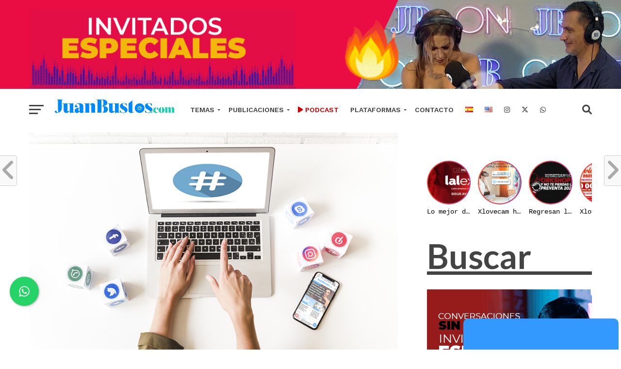

--- FILE ---
content_type: text/html; charset=UTF-8
request_url: https://juanbustos.com/estrategia-de-redes-para-modelos-webcam/
body_size: 192358
content:
<!--HEADER -->

<!DOCTYPE html>
<html lang="es-ES" prefix="og: http://ogp.me/ns#">
<head>
<meta charset="UTF-8" >
<meta name="viewport" id="viewport" content="width=device-width, initial-scale=1.0, maximum-scale=1.0, minimum-scale=1.0, user-scalable=no" />
<link rel="pingback" href="https://juanbustos.com/xmlrpc.php" />
<meta property="og:image" content="https://juanbustos.com/wp-content/uploads/2018/07/port-copia.jpg" />
<meta name="twitter:image" content="https://juanbustos.com/wp-content/uploads/2018/07/port-copia.jpg" />
<meta property="og:type" content="article" />
<meta property="og:description" content="Snapchat, Instagram y Twitter pueden ser grandes aliados de una modelo webcam. No solo se trata de hacerse popular. También puedes ganar dinero. Saber cómo manejar las plataformas es determinante para impulsar tu imagen como una marca y posicionarte por encima de tu competencia. Máscaras digitales, por Amaranta Hank Cuando voy por la calle me [&hellip;]" />
<meta name="twitter:card" content="summary">
<meta name="twitter:url" content="https://juanbustos.com/estrategia-de-redes-para-modelos-webcam/">
<meta name="twitter:title" content="¡Apuéstale a una estrategia en redes sociales!">
<meta name="twitter:description" content="Snapchat, Instagram y Twitter pueden ser grandes aliados de una modelo webcam. No solo se trata de hacerse popular. También puedes ganar dinero. Saber cómo manejar las plataformas es determinante para impulsar tu imagen como una marca y posicionarte por encima de tu competencia. Máscaras digitales, por Amaranta Hank Cuando voy por la calle me [&hellip;]">
<title>¡Apuéstale a una estrategia en redes sociales! - JuanBustos</title>
<meta name='robots' content='max-image-preview:large' />

<!-- This site is optimized with the Yoast SEO Premium plugin v5.4 - https://yoast.com/wordpress/plugins/seo/ -->
<meta name="description" content="Saber cómo manejar las plataformas es determinante para impulsar tu imagen como una marca y posicionarte por encima de tu competencia."/>
<link rel="canonical" href="https://juanbustos.com/estrategia-de-redes-para-modelos-webcam/" />
<meta property="og:locale" content="es_ES" />
<meta property="og:type" content="article" />
<meta property="og:title" content="¡Apuéstale a una estrategia en redes sociales! - JuanBustos" />
<meta property="og:description" content="Saber cómo manejar las plataformas es determinante para impulsar tu imagen como una marca y posicionarte por encima de tu competencia." />
<meta property="og:url" content="https://juanbustos.com/estrategia-de-redes-para-modelos-webcam/" />
<meta property="og:site_name" content="JuanBustos" />
<meta property="article:tag" content="2018" />
<meta property="article:tag" content="camgirls" />
<meta property="article:tag" content="CamSoda" />
<meta property="article:tag" content="chaturbate" />
<meta property="article:tag" content="Colombia" />
<meta property="article:tag" content="estudios" />
<meta property="article:tag" content="Juan Bustos" />
<meta property="article:tag" content="Modelaje Webcam" />
<meta property="article:tag" content="Noticias" />
<meta property="article:tag" content="portada" />
<meta property="article:section" content="Camgirl" />
<meta property="article:published_time" content="2018-08-01T15:00:10-05:00" />
<meta property="article:modified_time" content="2018-07-31T11:53:33-05:00" />
<meta property="og:updated_time" content="2018-07-31T11:53:33-05:00" />
<meta property="og:image" content="https://juanbustos.com/wp-content/uploads/2018/07/port-copia.jpg" />
<meta property="og:image:secure_url" content="https://juanbustos.com/wp-content/uploads/2018/07/port-copia.jpg" />
<meta property="og:image:width" content="800" />
<meta property="og:image:height" content="533" />
<meta name="twitter:card" content="summary" />
<meta name="twitter:description" content="Saber cómo manejar las plataformas es determinante para impulsar tu imagen como una marca y posicionarte por encima de tu competencia." />
<meta name="twitter:title" content="¡Apuéstale a una estrategia en redes sociales! - JuanBustos" />
<meta name="twitter:image" content="https://juanbustos.com/wp-content/uploads/2018/07/port-copia.jpg" />
<script type='application/ld+json'>{"@context":"http:\/\/schema.org","@type":"WebSite","@id":"#website","url":"https:\/\/juanbustos.com\/inicio\/","name":"JuanBustos","potentialAction":{"@type":"SearchAction","target":"https:\/\/juanbustos.com\/inicio\/?s={search_term_string}","query-input":"required name=search_term_string"}}</script>
<!-- / Yoast SEO Premium plugin. -->

<link rel='dns-prefetch' href='//fonts.googleapis.com' />
<link rel='dns-prefetch' href='//use.fontawesome.com' />
<link rel="alternate" type="application/rss+xml" title="JuanBustos &raquo; Feed" href="https://juanbustos.com/es/feed/" />
<link rel="alternate" title="oEmbed (JSON)" type="application/json+oembed" href="https://juanbustos.com/wp-json/oembed/1.0/embed?url=https%3A%2F%2Fjuanbustos.com%2Festrategia-de-redes-para-modelos-webcam%2F&#038;lang=es" />
<link rel="alternate" title="oEmbed (XML)" type="text/xml+oembed" href="https://juanbustos.com/wp-json/oembed/1.0/embed?url=https%3A%2F%2Fjuanbustos.com%2Festrategia-de-redes-para-modelos-webcam%2F&#038;format=xml&#038;lang=es" />
<style id='wp-img-auto-sizes-contain-inline-css' type='text/css'>
img:is([sizes=auto i],[sizes^="auto," i]){contain-intrinsic-size:3000px 1500px}
/*# sourceURL=wp-img-auto-sizes-contain-inline-css */
</style>
<link rel='stylesheet' id='bs_bootstrap-css' href='https://juanbustos.com/wp-content/plugins/bootstrap-shortcodes/css/bootstrap.css?ver=6.9' type='text/css' media='all' />
<link rel='stylesheet' id='bs_shortcodes-css' href='https://juanbustos.com/wp-content/plugins/bootstrap-shortcodes/css/shortcodes.css?ver=6.9' type='text/css' media='all' />
<link rel='stylesheet' id='cf7ic_style-css' href='https://juanbustos.com/wp-content/plugins/contact-form-7-image-captcha/css/cf7ic-style.css?ver=3.3.7' type='text/css' media='all' />
<link rel='stylesheet' id='tsvg-block-css-css' href='https://juanbustos.com/wp-content/plugins/gallery-videos/admin/css/tsvg-block.css?ver=2.4.8' type='text/css' media='all' />
<link rel='stylesheet' id='otw_grid_manager-css' href='https://juanbustos.com/wp-content/plugins/widgetize-pages-light/include/otw_components/otw_grid_manager_light/css/otw-grid.css?ver=1.1' type='text/css' media='all' />
<link rel='stylesheet' id='wp-block-library-css' href='https://juanbustos.com/wp-includes/css/dist/block-library/style.min.css?ver=6.9' type='text/css' media='all' />
<style id='wp-block-preformatted-inline-css' type='text/css'>
.wp-block-preformatted{box-sizing:border-box;white-space:pre-wrap}:where(.wp-block-preformatted.has-background){padding:1.25em 2.375em}
/*# sourceURL=https://juanbustos.com/wp-includes/blocks/preformatted/style.min.css */
</style>
<style id='global-styles-inline-css' type='text/css'>
:root{--wp--preset--aspect-ratio--square: 1;--wp--preset--aspect-ratio--4-3: 4/3;--wp--preset--aspect-ratio--3-4: 3/4;--wp--preset--aspect-ratio--3-2: 3/2;--wp--preset--aspect-ratio--2-3: 2/3;--wp--preset--aspect-ratio--16-9: 16/9;--wp--preset--aspect-ratio--9-16: 9/16;--wp--preset--color--black: #000000;--wp--preset--color--cyan-bluish-gray: #abb8c3;--wp--preset--color--white: #ffffff;--wp--preset--color--pale-pink: #f78da7;--wp--preset--color--vivid-red: #cf2e2e;--wp--preset--color--luminous-vivid-orange: #ff6900;--wp--preset--color--luminous-vivid-amber: #fcb900;--wp--preset--color--light-green-cyan: #7bdcb5;--wp--preset--color--vivid-green-cyan: #00d084;--wp--preset--color--pale-cyan-blue: #8ed1fc;--wp--preset--color--vivid-cyan-blue: #0693e3;--wp--preset--color--vivid-purple: #9b51e0;--wp--preset--gradient--vivid-cyan-blue-to-vivid-purple: linear-gradient(135deg,rgb(6,147,227) 0%,rgb(155,81,224) 100%);--wp--preset--gradient--light-green-cyan-to-vivid-green-cyan: linear-gradient(135deg,rgb(122,220,180) 0%,rgb(0,208,130) 100%);--wp--preset--gradient--luminous-vivid-amber-to-luminous-vivid-orange: linear-gradient(135deg,rgb(252,185,0) 0%,rgb(255,105,0) 100%);--wp--preset--gradient--luminous-vivid-orange-to-vivid-red: linear-gradient(135deg,rgb(255,105,0) 0%,rgb(207,46,46) 100%);--wp--preset--gradient--very-light-gray-to-cyan-bluish-gray: linear-gradient(135deg,rgb(238,238,238) 0%,rgb(169,184,195) 100%);--wp--preset--gradient--cool-to-warm-spectrum: linear-gradient(135deg,rgb(74,234,220) 0%,rgb(151,120,209) 20%,rgb(207,42,186) 40%,rgb(238,44,130) 60%,rgb(251,105,98) 80%,rgb(254,248,76) 100%);--wp--preset--gradient--blush-light-purple: linear-gradient(135deg,rgb(255,206,236) 0%,rgb(152,150,240) 100%);--wp--preset--gradient--blush-bordeaux: linear-gradient(135deg,rgb(254,205,165) 0%,rgb(254,45,45) 50%,rgb(107,0,62) 100%);--wp--preset--gradient--luminous-dusk: linear-gradient(135deg,rgb(255,203,112) 0%,rgb(199,81,192) 50%,rgb(65,88,208) 100%);--wp--preset--gradient--pale-ocean: linear-gradient(135deg,rgb(255,245,203) 0%,rgb(182,227,212) 50%,rgb(51,167,181) 100%);--wp--preset--gradient--electric-grass: linear-gradient(135deg,rgb(202,248,128) 0%,rgb(113,206,126) 100%);--wp--preset--gradient--midnight: linear-gradient(135deg,rgb(2,3,129) 0%,rgb(40,116,252) 100%);--wp--preset--font-size--small: 13px;--wp--preset--font-size--medium: 20px;--wp--preset--font-size--large: 36px;--wp--preset--font-size--x-large: 42px;--wp--preset--spacing--20: 0.44rem;--wp--preset--spacing--30: 0.67rem;--wp--preset--spacing--40: 1rem;--wp--preset--spacing--50: 1.5rem;--wp--preset--spacing--60: 2.25rem;--wp--preset--spacing--70: 3.38rem;--wp--preset--spacing--80: 5.06rem;--wp--preset--shadow--natural: 6px 6px 9px rgba(0, 0, 0, 0.2);--wp--preset--shadow--deep: 12px 12px 50px rgba(0, 0, 0, 0.4);--wp--preset--shadow--sharp: 6px 6px 0px rgba(0, 0, 0, 0.2);--wp--preset--shadow--outlined: 6px 6px 0px -3px rgb(255, 255, 255), 6px 6px rgb(0, 0, 0);--wp--preset--shadow--crisp: 6px 6px 0px rgb(0, 0, 0);}:where(.is-layout-flex){gap: 0.5em;}:where(.is-layout-grid){gap: 0.5em;}body .is-layout-flex{display: flex;}.is-layout-flex{flex-wrap: wrap;align-items: center;}.is-layout-flex > :is(*, div){margin: 0;}body .is-layout-grid{display: grid;}.is-layout-grid > :is(*, div){margin: 0;}:where(.wp-block-columns.is-layout-flex){gap: 2em;}:where(.wp-block-columns.is-layout-grid){gap: 2em;}:where(.wp-block-post-template.is-layout-flex){gap: 1.25em;}:where(.wp-block-post-template.is-layout-grid){gap: 1.25em;}.has-black-color{color: var(--wp--preset--color--black) !important;}.has-cyan-bluish-gray-color{color: var(--wp--preset--color--cyan-bluish-gray) !important;}.has-white-color{color: var(--wp--preset--color--white) !important;}.has-pale-pink-color{color: var(--wp--preset--color--pale-pink) !important;}.has-vivid-red-color{color: var(--wp--preset--color--vivid-red) !important;}.has-luminous-vivid-orange-color{color: var(--wp--preset--color--luminous-vivid-orange) !important;}.has-luminous-vivid-amber-color{color: var(--wp--preset--color--luminous-vivid-amber) !important;}.has-light-green-cyan-color{color: var(--wp--preset--color--light-green-cyan) !important;}.has-vivid-green-cyan-color{color: var(--wp--preset--color--vivid-green-cyan) !important;}.has-pale-cyan-blue-color{color: var(--wp--preset--color--pale-cyan-blue) !important;}.has-vivid-cyan-blue-color{color: var(--wp--preset--color--vivid-cyan-blue) !important;}.has-vivid-purple-color{color: var(--wp--preset--color--vivid-purple) !important;}.has-black-background-color{background-color: var(--wp--preset--color--black) !important;}.has-cyan-bluish-gray-background-color{background-color: var(--wp--preset--color--cyan-bluish-gray) !important;}.has-white-background-color{background-color: var(--wp--preset--color--white) !important;}.has-pale-pink-background-color{background-color: var(--wp--preset--color--pale-pink) !important;}.has-vivid-red-background-color{background-color: var(--wp--preset--color--vivid-red) !important;}.has-luminous-vivid-orange-background-color{background-color: var(--wp--preset--color--luminous-vivid-orange) !important;}.has-luminous-vivid-amber-background-color{background-color: var(--wp--preset--color--luminous-vivid-amber) !important;}.has-light-green-cyan-background-color{background-color: var(--wp--preset--color--light-green-cyan) !important;}.has-vivid-green-cyan-background-color{background-color: var(--wp--preset--color--vivid-green-cyan) !important;}.has-pale-cyan-blue-background-color{background-color: var(--wp--preset--color--pale-cyan-blue) !important;}.has-vivid-cyan-blue-background-color{background-color: var(--wp--preset--color--vivid-cyan-blue) !important;}.has-vivid-purple-background-color{background-color: var(--wp--preset--color--vivid-purple) !important;}.has-black-border-color{border-color: var(--wp--preset--color--black) !important;}.has-cyan-bluish-gray-border-color{border-color: var(--wp--preset--color--cyan-bluish-gray) !important;}.has-white-border-color{border-color: var(--wp--preset--color--white) !important;}.has-pale-pink-border-color{border-color: var(--wp--preset--color--pale-pink) !important;}.has-vivid-red-border-color{border-color: var(--wp--preset--color--vivid-red) !important;}.has-luminous-vivid-orange-border-color{border-color: var(--wp--preset--color--luminous-vivid-orange) !important;}.has-luminous-vivid-amber-border-color{border-color: var(--wp--preset--color--luminous-vivid-amber) !important;}.has-light-green-cyan-border-color{border-color: var(--wp--preset--color--light-green-cyan) !important;}.has-vivid-green-cyan-border-color{border-color: var(--wp--preset--color--vivid-green-cyan) !important;}.has-pale-cyan-blue-border-color{border-color: var(--wp--preset--color--pale-cyan-blue) !important;}.has-vivid-cyan-blue-border-color{border-color: var(--wp--preset--color--vivid-cyan-blue) !important;}.has-vivid-purple-border-color{border-color: var(--wp--preset--color--vivid-purple) !important;}.has-vivid-cyan-blue-to-vivid-purple-gradient-background{background: var(--wp--preset--gradient--vivid-cyan-blue-to-vivid-purple) !important;}.has-light-green-cyan-to-vivid-green-cyan-gradient-background{background: var(--wp--preset--gradient--light-green-cyan-to-vivid-green-cyan) !important;}.has-luminous-vivid-amber-to-luminous-vivid-orange-gradient-background{background: var(--wp--preset--gradient--luminous-vivid-amber-to-luminous-vivid-orange) !important;}.has-luminous-vivid-orange-to-vivid-red-gradient-background{background: var(--wp--preset--gradient--luminous-vivid-orange-to-vivid-red) !important;}.has-very-light-gray-to-cyan-bluish-gray-gradient-background{background: var(--wp--preset--gradient--very-light-gray-to-cyan-bluish-gray) !important;}.has-cool-to-warm-spectrum-gradient-background{background: var(--wp--preset--gradient--cool-to-warm-spectrum) !important;}.has-blush-light-purple-gradient-background{background: var(--wp--preset--gradient--blush-light-purple) !important;}.has-blush-bordeaux-gradient-background{background: var(--wp--preset--gradient--blush-bordeaux) !important;}.has-luminous-dusk-gradient-background{background: var(--wp--preset--gradient--luminous-dusk) !important;}.has-pale-ocean-gradient-background{background: var(--wp--preset--gradient--pale-ocean) !important;}.has-electric-grass-gradient-background{background: var(--wp--preset--gradient--electric-grass) !important;}.has-midnight-gradient-background{background: var(--wp--preset--gradient--midnight) !important;}.has-small-font-size{font-size: var(--wp--preset--font-size--small) !important;}.has-medium-font-size{font-size: var(--wp--preset--font-size--medium) !important;}.has-large-font-size{font-size: var(--wp--preset--font-size--large) !important;}.has-x-large-font-size{font-size: var(--wp--preset--font-size--x-large) !important;}
/*# sourceURL=global-styles-inline-css */
</style>

<style id='classic-theme-styles-inline-css' type='text/css'>
/*! This file is auto-generated */
.wp-block-button__link{color:#fff;background-color:#32373c;border-radius:9999px;box-shadow:none;text-decoration:none;padding:calc(.667em + 2px) calc(1.333em + 2px);font-size:1.125em}.wp-block-file__button{background:#32373c;color:#fff;text-decoration:none}
/*# sourceURL=/wp-includes/css/classic-themes.min.css */
</style>
<link rel='stylesheet' id='font-awesome-svg-styles-css' href='https://juanbustos.com/wp-content/uploads/font-awesome/v6.6.0/css/svg-with-js.css' type='text/css' media='all' />
<style id='font-awesome-svg-styles-inline-css' type='text/css'>
   .wp-block-font-awesome-icon svg::before,
   .wp-rich-text-font-awesome-icon svg::before {content: unset;}
/*# sourceURL=font-awesome-svg-styles-inline-css */
</style>
<link rel='stylesheet' id='contact-form-7-css' href='https://juanbustos.com/wp-content/plugins/contact-form-7/includes/css/styles.css?ver=6.1.4' type='text/css' media='all' />
<link rel='stylesheet' id='cresta-whatsapp-chat-front-style-css' href='https://juanbustos.com/wp-content/plugins/cresta-whatsapp-chat/css/cresta-whatsapp-chat-front-css.min.css?ver=1.3.6' type='text/css' media='all' />
<link rel='stylesheet' id='cuanto-vale-css' href='https://juanbustos.com/wp-content/plugins/cuanto-vale/public/css/main.css?ver=1.0.0' type='text/css' media='all' />
<link rel='stylesheet' id='tsvg-fonts-css' href='https://juanbustos.com/wp-content/plugins/gallery-videos/public/css/tsvg-fonts.css?ver=2.4.8' type='text/css' media='all' />
<link rel='stylesheet' id='bwg_fonts-css' href='https://juanbustos.com/wp-content/plugins/photo-gallery/css/bwg-fonts/fonts.css?ver=0.0.1' type='text/css' media='all' />
<link rel='stylesheet' id='sumoselect-css' href='https://juanbustos.com/wp-content/plugins/photo-gallery/css/sumoselect.min.css?ver=3.4.6' type='text/css' media='all' />
<link rel='stylesheet' id='mCustomScrollbar-css' href='https://juanbustos.com/wp-content/plugins/photo-gallery/css/jquery.mCustomScrollbar.min.css?ver=3.1.5' type='text/css' media='all' />
<link rel='stylesheet' id='bwg_googlefonts-css' href='https://fonts.googleapis.com/css?family=Ubuntu&#038;subset=greek,latin,greek-ext,vietnamese,cyrillic-ext,latin-ext,cyrillic' type='text/css' media='all' />
<link rel='stylesheet' id='bwg_frontend-css' href='https://juanbustos.com/wp-content/plugins/photo-gallery/css/styles.min.css?ver=1.8.35' type='text/css' media='all' />
<link rel='stylesheet' id='ce_responsive-css' href='https://juanbustos.com/wp-content/plugins/simple-embed-code/css/video-container.min.css?ver=2.5.1' type='text/css' media='all' />
<link rel='stylesheet' id='mvp-custom-style-css' href='https://juanbustos.com/wp-content/themes/click-mag/style.css?ver=6.9' type='text/css' media='all' />
<style id='mvp-custom-style-inline-css' type='text/css'>


#mvp-wallpaper {
	background: url() no-repeat 50% 0;
	}

a,
a:visited,
.post-info-name a,
.woocommerce .woocommerce-breadcrumb a {
	color: #008aff;
	}

a:hover,
nav.mvp-fly-nav-menu ul li a:hover,
.mvp-feat1-story-text h2:hover,
.mvp-feat2-sub-text h2:hover,
.mvp-feat3-text h2:hover,
.mvp-main-blog-text h2:hover,
.mvp-trend-widget-text h2:hover,
.mvp-related-text a:hover,
ul.mvp-post-soc-list li.mvp-post-soc-comm:hover,
span.mvp-author-box-soc:hover,
.woocommerce .woocommerce-breadcrumb a:hover,
h3.mvp-authors-list-head a:hover,
.mvp-authors-widget-wrap span.mvp-main-blog-cat:hover,
.mvp-wide-widget-text h2:hover,
.mvp-side-widget a:hover,
.mvp-blog-col-text h2:hover,
#mvp-nav-menu ul li ul.mvp-mega-list li a:hover {
	color: #36b9ff !important;
	}

.mvp-fly-top:hover,
span.mvp-feat1-main-cat,
span.mvp-feat2-sub-cat,
span.mvp-feat3-cat,
span.mvp-blog-col-cat,
span.mvp-feat2-main-cat,
.mvp-trend-widget-img:after,
.mvp-feat-vid-but,
.mvp-feat-gal-but,
span.mvp-post-cat,
.mvp-prev-next-text a,
.mvp-prev-next-text a:visited,
.mvp-prev-next-text a:hover,
#mvp-comments-button a,
#mvp-comments-button span.mvp-comment-but-text,
a.mvp-inf-more-but:hover,
.mvp-side-widget .mvp-tag-cloud a:hover {
	background: #008aff;
	}

.mvp-fly-top:hover {
	border: 1px solid #008aff;
	}

h4.mvp-post-header {
	border-top: 1px solid #008aff;
	}

.woocommerce .widget_price_filter .ui-slider .ui-slider-range,
.woocommerce .widget_price_filter .ui-slider .ui-slider-handle,
.woocommerce span.onsale,
.woocommerce #respond input#submit.alt,
.woocommerce a.button.alt,
.woocommerce button.button.alt,
.woocommerce input.button.alt,
.woocommerce #respond input#submit.alt:hover,
.woocommerce a.button.alt:hover,
.woocommerce button.button.alt:hover,
.woocommerce input.button.alt:hover {
	background-color: #008aff;
	}

nav.mvp-fly-nav-menu ul li.menu-item-has-children:after,
span.mvp-blog-cat,
span.mvp-main-blog-cat,
h4.mvp-side-widget-head,
h4.mvp-post-bot-head,
#mvp-comments-button span.mvp-comment-but-text,
span.mvp-post-header,
.woocommerce .star-rating span:before {
	color: #008aff;
	}

#mvp-nav-wrap,
.mvp-main-nav-cont {
	background: #ffffff;
	}

#mvp-nav-menu ul li a,
span.mvp-nav-search-but,
span.mvp-nav-soc-but {
	color: #444444;
	}

.mvp-fly-but-wrap span,
.mvp-search-but-wrap span {
	background: #444444;
	}

#mvp-nav-menu ul li.menu-item-has-children ul.sub-menu li a:after,
#mvp-nav-menu ul li.menu-item-has-children ul.sub-menu li ul.sub-menu li a:after,
#mvp-nav-menu ul li.menu-item-has-children ul.sub-menu li ul.sub-menu li ul.sub-menu li a:after,
#mvp-nav-menu ul li.menu-item-has-children ul.mvp-mega-list li a:after,
#mvp-nav-menu ul li.menu-item-has-children a:after {
	border-color: #444444 transparent transparent transparent;
	}

#mvp-nav-menu ul li:hover a,
span.mvp-nav-search-but:hover,
span.mvp-nav-soc-but:hover {
	color: #008aff !important;
	}

#mvp-nav-menu ul li.menu-item-has-children:hover a:after {
	border-color: #008aff transparent transparent transparent !important;
	}

.mvp-feat1-story-text h2,
.mvp-feat2-sub-text h2,
.mvp-feat1-trend-text h2,
.mvp-feat3-text h2,
.mvp-blog-col-text h2,
.mvp-main-blog-text h2,
.mvp-trend-widget-text h2,
.mvp-wide-widget-text h2,
.mvp-related-text a {
	color: #222222;
	}

#mvp-content-main,
.rwp-summary,
.rwp-u-review__comment {
	font-family: 'Merriweather', serif;
	}

#mvp-nav-menu ul li a,
nav.mvp-fly-nav-menu ul li a,
#mvp-foot-nav ul.menu li a {
	font-family: 'Work Sans', sans-serif;
	}

.mvp-feat2-main-title h2,
h1.mvp-post-title,
#mvp-nav-soc-title h4 {
	font-family: 'Work Sans', sans-serif;
	}

.mvp-feat1-story-text h2,
.mvp-feat2-sub-text h2,
.mvp-feat1-trend-text h2,
.mvp-feat3-text h2,
.mvp-blog-col-text h2,
.mvp-main-blog-text h2,
.mvp-trend-widget-text h2,
.mvp-wide-widget-text h2,
.mvp-related-text a,
.mvp-prev-next-text a,
.mvp-prev-next-text a:visited,
.mvp-prev-next-text a:hover,
#mvp-404 h1,
h1.mvp-author-top-head,
#mvp-nav-menu ul li ul.mvp-mega-list li a,
#mvp-content-main blockquote p,
#woo-content h1.page-title,
.woocommerce div.product .product_title,
.woocommerce ul.products li.product h3,
.mvp-authors-list-posts a,
.mvp-side-widget a {
	font-family: 'Work Sans', sans-serif;
	}

span.mvp-feat1-main-cat,
span.mvp-feat2-sub-cat,
span.mvp-blog-col-cat,
span.mvp-blog-cat,
h4.mvp-main-blog-head,
h1.mvp-main-blog-head,
span.mvp-main-blog-cat,
h4.mvp-side-widget-head,
span.mvp-post-cat,
h4.mvp-post-bot-head,
span.mvp-post-header,
h1.mvp-arch-head,
h4.mvp-arch-head,
.woocommerce ul.product_list_widget span.product-title,
.woocommerce ul.product_list_widget li a,
.woocommerce #reviews #comments ol.commentlist li .comment-text p.meta,
.woocommerce .related h2,
.woocommerce div.product .woocommerce-tabs .panel h2,
.woocommerce div.product .product_title,
#mvp-content-main h1,
#mvp-content-main h2,
#mvp-content-main h3,
#mvp-content-main h4,
#mvp-content-main h5,
#mvp-content-main h6,
#woo-content h1.page-title,
.woocommerce .woocommerce-breadcrumb,
h3.mvp-authors-list-head a,
span.mvp-authors-list-post-head {
	font-family: 'Work Sans', sans-serif;
	}

		

	.mvp-ad-rel-out,
	.mvp-ad-rel-in {
		margin-left: 0;
		}
		

	@media screen and (max-width: 479px) {
		.single #mvp-ad-rel-top {
			display: block;
			}
		.single #mvp-content-main {
			max-height: 400px;
			}
		.single #mvp-ad-rel-wrap {
			margin-top: -114px;
			}
		}
		

	#mvp-post-content-mid {
		margin-top: -150px;
		}
		

	.mvp-nav-links {
		display: none;
		}
		

 	#mvp-nav-menu ul {
    width: 170%;
}
#mvp-nav-menu ul li.menu-item-has-children a {
    padding: 23px 17px 23px 12px;
    height: 84px;
}

#mvp-nav-wrap {
    overflow: hidden;
    z-index: 9000;
    height: 90px;
    padding-top: 13px;
}

ul.mvp-foot-soc-list li a {
    height: 40px;
}

ul.mvp-foot-soc-list li a:hover {
    height: 40px;
    width: 40px;
}

.mvp-trend-widget-img:after { 
    height: 33px;
}

section #huge_it_videogallery li .infoLayer ul li p {
    color: #FFFFFF;
    margin: 0 !important;
    display: none;
}

#mvp-author-page-top {
    background: #2e82ca;

}
ul.mvp-author-page-list {
    display: none;
}
h1.mvp-author-top-head {
    color: #fff;
    font-size: 4.3rem;

    margin-top: 9%;
}

span.mvp-author-box-soc {

    display: none;
}

.mvp-feat2-main-title h2.mvp-stand-title {
    font-size: 1.5rem;
 }
.tv-footer{background:white;padding-bottom: 20px;}

#mvp-foot-top-wrap, #mvp-foot-bot-wrap, .mvp-foot-in-wrap {
    width: 100%;
    background: #111;
}

ul.mvp-fly-soc-list li a {
    width: 30px;
    height: 30px;
}
ul.mvp-fly-soc-list li a:hover {
    width: 30px;
    height: 30px;
}

.tv-logo img {width:50%;}

.confesiones-img {margin-top: 3%;}

div.wpforms-container-full .wpforms-form .wpforms-field-description {
     color: red;
    font-weight: bold;
}

#mvp-nav-menu ul li ul.sub-menu ul.sub-menu li:hover ul, #mvp-nav-menu ul li ul.sub-menu li:hover ul {
    display: block;
    margin-left: -43px;
}

#mvp-nav-menu ul li ul.sub-menu li a {
    height: 60px;
}

.link-table {
border: 1px solid #d8d6d6;
width: 100%;
height: 288px;
padding: 20px;
margin-bottom: 50px;
}

.link-table2 {
width: 100%;
    height: 205px;
    padding: 10px;
border-bottom: 2px solid #008bff;
    margin-bottom: 50px;
    border-top: 2px solid #008bff;    
}

.h4link {
color: #313131;
font-size: 24px;
margin-top: 20px;
line-height: 1;
}

.alink2 {
color: #008bff; 
font-style: initial;
}

.link-table-img {
    height: 170px;
    width: 261px;
margin-bottom: 20px;
}

.mvp-story-share-wrap {
    display: none;
}

.camgirl-img {margin-bottom: 22px;}

.mvp-main-blog-img {
    height: 0px;
}
.mvp-feat2-main-img img, .mvp-feat2-sub-img img, .mvp-main-blog-img img {
    opacity: 1;
}

a.mvp-inf-more-but {
    margin-top: 20px;
}

#slb_viewer_wrap .slb_theme_slb_default .slb_details .slb_data {
    caption-side: bottom;
    display: none;
}

.home-chat-section {
     margin-bottom: 50px;
}

.jb-chat-notification {

display:none;

}

.col-md-4 {    
    min-height: 240px;
}

span.wpcf7-list-item {
 display: block;
 }

#text-33 {margin-top:-30px;}

#box-wrap {
width: 100%;
text-align: center;
padding-left: 0%;
}

.iframe-w {
    border: 0px none;
    margin-left: 0px;
    height: 544px;
    margin-top: -124px;
    width: 250px;
}

#mvp-side-wrap {
  padding-top: 28px;
}

.cresta-whatsapp-chat-box {
    bottom: 90px;
}

.chat-margin {
padding-top: 25px;
 }

.mejs-play {
background-color:#008bff;
}

.youtube-grids {
   background: #000000;
   padding: 30px;
}

.panel.panel-info.item-video {
    border-color: #000000;
}

.wp-video {
    margin: 0 auto;
}

.tv-title {
    font-family: 'Work Sans', sans-serif;
    font-size: 2rem;
    color: #222222;
    font-weight: 600;
    margin-top: 50px;
    margin-bottom: 50px;
}

.podcast-row { 
    margin-top: 30px; 
}

.img-buca {
  width: 100%;
}

.masonry-land {
	/*column-count: 4;*/
	column-count: 4;
	column-gap: 16px;
}

.masonry-land .mItem {
  display: inline-block;
  margin-bottom: 16px;
  width: 100%;
}
.masonry-land {
    column-count: 3;
  }

body.page-id-88842 #mvp-head-top {display:none;}

body.page-id-25387 #mvp-head-wrap {display:none;}



body.page-id-25387 #mvp-foot-wrap {display:none;}

body.page-id-25387 #mvp-post-head {display:none;}

body.page-id-25387 #mvp-content-main {display:none;}

body.page-id-25726 #mvp-head-wrap {display:none;}

body.page-id-25387 #mvp-foot-ad-wrap {display:none;}

body.page-id-25726 #mvp-foot-ad-wrap {display:none;}

body.page-id-25726 #mvp-foot-wrap {display:none;}

body.page-id-25726 #mvp-post-head {display:none;}

body.page-id-25726 #mvp-content-main {display:none;}

#mvp-logo-nav {
    margin-top: 5px;
}

#mvp-leader-wrap {
    background: #FFFFFF;
}

.cam-logo {width:16.5%;margin-top: 2%;}

@media (max-width: 400px) {

.cam-logo {width:30%;}

.link-table2 {
    height: 305px; 
}

.link-table-img {
    height: auto;
    width: 100%;
    margin-bottom: 20px;
}


}

@media (max-width: 500px) {

#box-wrap {
width: 98%;
text-align: center;
padding-left: 2%;
}

#text-33 {margin-top:-60px;}
.link-table {
    border: 1px solid #d8d6d6;
    width: 100%;
    height: 480px;
    padding: 20px;
    margin-bottom: 50px;
}

.link-table2 {
    height: 390px; 
}

.home-chat-section {
     display:none;
}
.masonry-land {
    column-count: 1;
  }


}

@media (max-width: 900px) {

.jb-chat-notification {

display:block;

}

.jb-chat-body {

display:none;

}

}

@media (max-width: 1120px) {

#mvp-nav-menu {
    margin-left: -10px;
}

}
		
/*# sourceURL=mvp-custom-style-inline-css */
</style>
<link rel='stylesheet' id='mvp-reset-css' href='https://juanbustos.com/wp-content/themes/click-mag/css/reset.css?ver=6.9' type='text/css' media='all' />
<link rel='stylesheet' id='fontawesome-css' href='https://juanbustos.com/wp-content/themes/click-mag/font-awesome/css/font-awesome.css?ver=6.9' type='text/css' media='all' />
<link rel='stylesheet' id='mvp-fonts-css' href='https://fonts.googleapis.com/css?family=Oswald%3A300%2C400%2C700%7CMerriweather%3A300%2C400%2C700%2C900%7CQuicksand%3A400%7CLato%3A300%2C400%2C700%7CPassion+One%3A400%2C700%7CWork+Sans%3A200%2C300%2C400%2C500%2C600%2C700%2C800%2C900%7CMontserrat%3A400%2C700%7COpen+Sans+Condensed%3A300%2C700%7COpen+Sans%3A400%2C700%2C800%7CWork+Sans%3A100%2C200%2C300%2C400%2C500%2C600%2C700%2C800%2C900%7CWork+Sans%3A100%2C200%2C300%2C400%2C500%2C600%2C700%2C800%2C900%7CWork+Sans%3A100%2C200%2C300%2C400%2C400italic%2C500%2C600%2C700%2C700italic%2C800%2C900%7CMerriweather%3A100%2C200%2C300%2C400%2C400italic%2C500%2C600%2C700%2C700italic%2C800%2C900%7CWork+Sans%3A100%2C200%2C300%2C400%2C500%2C600%2C700%2C800%2C900%26subset%3Dlatin%2Clatin-ext%2Ccyrillic%2Ccyrillic-ext%2Cgreek-ext%2Cgreek%2Cvietnamese&#038;ver=1.0.0' type='text/css' media='all' />
<link rel='stylesheet' id='mvp-media-queries-css' href='https://juanbustos.com/wp-content/themes/click-mag/css/media-queries.css?ver=6.9' type='text/css' media='all' />
<link rel='stylesheet' id='font-awesome-official-css' href='https://use.fontawesome.com/releases/v6.6.0/css/all.css' type='text/css' media='all' integrity="sha384-h/hnnw1Bi4nbpD6kE7nYfCXzovi622sY5WBxww8ARKwpdLj5kUWjRuyiXaD1U2JT" crossorigin="anonymous" />
<link rel='stylesheet' id='aurora-heatmap-css' href='https://juanbustos.com/wp-content/plugins/aurora-heatmap/style.css?ver=1.7.0' type='text/css' media='all' />
<link rel='stylesheet' id='msl-main-css' href='https://juanbustos.com/wp-content/plugins/master-slider/public/assets/css/masterslider.main.css?ver=3.11.0' type='text/css' media='all' />
<link rel='stylesheet' id='msl-custom-css' href='https://juanbustos.com/wp-content/uploads/master-slider/custom.css?ver=5.7' type='text/css' media='all' />
<link rel='stylesheet' id='cf7cf-style-css' href='https://juanbustos.com/wp-content/plugins/cf7-conditional-fields/style.css?ver=2.5.11' type='text/css' media='all' />
<link rel='stylesheet' id='font-awesome-official-v4shim-css' href='https://use.fontawesome.com/releases/v6.6.0/css/v4-shims.css' type='text/css' media='all' integrity="sha384-Heamg4F/EELwbmnBJapxaWTkcdX/DCrJpYgSshI5BkI7xghn3RvDcpG+1xUJt/7K" crossorigin="anonymous" />
<script type="text/javascript" src="https://juanbustos.com/wp-includes/js/jquery/jquery.min.js?ver=3.7.1" id="jquery-core-js"></script>
<script type="text/javascript" src="https://juanbustos.com/wp-includes/js/jquery/jquery-migrate.min.js?ver=3.4.1" id="jquery-migrate-js"></script>
<script type="text/javascript" src="https://juanbustos.com/wp-content/plugins/bootstrap-shortcodes/js/bootstrap.js?ver=6.9" id="bs_bootstrap-js"></script>
<script type="text/javascript" src="https://juanbustos.com/wp-content/plugins/bootstrap-shortcodes/js/init.js?ver=6.9" id="bs_init-js"></script>
<script type="text/javascript" src="https://juanbustos.com/wp-content/plugins/flowpaper-lite-pdf-flipbook/assets/lity/lity.min.js" id="lity-js-js"></script>
<script type="text/javascript" src="https://juanbustos.com/wp-content/plugins/photo-gallery/js/jquery.sumoselect.min.js?ver=3.4.6" id="sumoselect-js"></script>
<script type="text/javascript" src="https://juanbustos.com/wp-content/plugins/photo-gallery/js/tocca.min.js?ver=2.0.9" id="bwg_mobile-js"></script>
<script type="text/javascript" src="https://juanbustos.com/wp-content/plugins/photo-gallery/js/jquery.mCustomScrollbar.concat.min.js?ver=3.1.5" id="mCustomScrollbar-js"></script>
<script type="text/javascript" src="https://juanbustos.com/wp-content/plugins/photo-gallery/js/jquery.fullscreen.min.js?ver=0.6.0" id="jquery-fullscreen-js"></script>
<script type="text/javascript" id="bwg_frontend-js-extra">
/* <![CDATA[ */
var bwg_objectsL10n = {"bwg_field_required":"este campo es obligatorio.","bwg_mail_validation":"Esta no es una direcci\u00f3n de correo electr\u00f3nico v\u00e1lida.","bwg_search_result":"No hay im\u00e1genes que coincidan con tu b\u00fasqueda.","bwg_select_tag":"Seleccionar la etiqueta","bwg_order_by":"Ordenar por","bwg_search":"Buscar","bwg_show_ecommerce":"Mostrar el comercio electr\u00f3nico","bwg_hide_ecommerce":"Ocultar el comercio electr\u00f3nico","bwg_show_comments":"Restaurar","bwg_hide_comments":"Ocultar comentarios","bwg_restore":"Restaurar","bwg_maximize":"Maximizar","bwg_fullscreen":"Pantalla completa","bwg_exit_fullscreen":"Salir de pantalla completa","bwg_search_tag":"BUSCAR...","bwg_tag_no_match":"No se han encontrado etiquetas","bwg_all_tags_selected":"Todas las etiquetas seleccionadas","bwg_tags_selected":"etiqueta seleccionada","play":"Reproducir","pause":"Pausa","is_pro":"","bwg_play":"Reproducir","bwg_pause":"Pausa","bwg_hide_info":"Anterior informaci\u00f3n","bwg_show_info":"Mostrar info","bwg_hide_rating":"Ocultar las valoraciones","bwg_show_rating":"Mostrar la valoraci\u00f3n","ok":"Aceptar","cancel":"Cancelar","select_all":"Seleccionar todo","lazy_load":"0","lazy_loader":"https://juanbustos.com/wp-content/plugins/photo-gallery/images/ajax_loader.png","front_ajax":"0","bwg_tag_see_all":"Ver todas las etiquetas","bwg_tag_see_less":"Ver menos etiquetas"};
//# sourceURL=bwg_frontend-js-extra
/* ]]> */
</script>
<script type="text/javascript" src="https://juanbustos.com/wp-content/plugins/photo-gallery/js/scripts.min.js?ver=1.8.35" id="bwg_frontend-js"></script>
<script type="text/javascript" id="aurora-heatmap-js-extra">
/* <![CDATA[ */
var aurora_heatmap = {"_mode":"reporter","ajax_url":"https://juanbustos.com/wp-admin/admin-ajax.php","action":"aurora_heatmap","reports":"click_pc,click_mobile","debug":"0","ajax_delay_time":"3000","ajax_interval":"10","ajax_bulk":null};
//# sourceURL=aurora-heatmap-js-extra
/* ]]> */
</script>
<script type="text/javascript" src="https://juanbustos.com/wp-content/plugins/aurora-heatmap/js/aurora-heatmap.min.js?ver=1.7.0" id="aurora-heatmap-js"></script>
<script type="text/javascript" id="op3-dashboard-tracking-js-extra">
/* <![CDATA[ */
var OPDashboardStats = {"pid":"43803","pageview_record_id":null,"rest_url":"https://juanbustos.com/wp-json/opd/v1/opd-tracking"};
//# sourceURL=op3-dashboard-tracking-js-extra
/* ]]> */
</script>
<script type="text/javascript" src="https://juanbustos.com/wp-content/plugins/op-dashboard/public/assets/js/tracking.js?ver=1.0.80" id="op3-dashboard-tracking-js"></script>
<script type="text/javascript" src="https://juanbustos.com/wp-content/plugins/atomchat/js/scripttag.js?ver=6.9" id="atomchat_base-js"></script>
<script type="text/javascript" id="atomchat_base-js-after">
/* <![CDATA[ */
var chat_auth = "ccc92a3e4914c12a91582867a44beb0a";
//# sourceURL=atomchat_base-js-after
/* ]]> */
</script>
<link rel="https://api.w.org/" href="https://juanbustos.com/wp-json/" /><link rel="alternate" title="JSON" type="application/json" href="https://juanbustos.com/wp-json/wp/v2/posts/43803" /><link rel="EditURI" type="application/rsd+xml" title="RSD" href="https://juanbustos.com/xmlrpc.php?rsd" />
<link rel='shortlink' href='https://juanbustos.com/?p=43803' />
<style id='cresta-help-chat-inline-css'>.cresta-whatsapp-chat-box, .cresta-whatsapp-chat-button {z-index:1000}.cresta-whatsapp-chat-container-button {z-index:999}.cresta-whatsapp-chat-container {z-index:1000}.cresta-whatsapp-chat-overlay {z-index:998}</style><!-- Google Tag Manager -->
<script>(function(w,d,s,l,i){w[l]=w[l]||[];w[l].push({'gtm.start':
new Date().getTime(),event:'gtm.js'});var f=d.getElementsByTagName(s)[0],
j=d.createElement(s),dl=l!='dataLayer'?'&l='+l:'';j.async=true;j.src=
'https://load.gts.juanbustos.co/mzhczlne.js?id='+i+dl;f.parentNode.insertBefore(j,f);
})(window,document,'script','dataLayer','GTM-K6C7S8D');</script>
<!-- End Google Tag Manager -->

<!-- Google Analytics -->
<script async src="https://www.googletagmanager.com/gtag/js?id=UA-61883590-1"></script>
<script>
  window.dataLayer = window.dataLayer || [];
  function gtag(){dataLayer.push(arguments);}
  gtag('js', new Date());
  gtag('config', 'UA-61883590-1');
  gtag('config', 'AW-305910042');
</script>
<!-- End Google Analytics --><script>var ms_grabbing_curosr = 'https://juanbustos.com/wp-content/plugins/master-slider/public/assets/css/common/grabbing.cur', ms_grab_curosr = 'https://juanbustos.com/wp-content/plugins/master-slider/public/assets/css/common/grab.cur';</script>
<meta name="generator" content="MasterSlider 3.11.0 - Responsive Touch Image Slider | avt.li/msf" />
      <meta name="onesignal" content="wordpress-plugin"/>
            <script>

      window.OneSignalDeferred = window.OneSignalDeferred || [];

      OneSignalDeferred.push(function(OneSignal) {
        var oneSignal_options = {};
        window._oneSignalInitOptions = oneSignal_options;

        oneSignal_options['serviceWorkerParam'] = { scope: '/' };
oneSignal_options['serviceWorkerPath'] = 'OneSignalSDKWorker.js.php';

        OneSignal.Notifications.setDefaultUrl("https://juanbustos.com");

        oneSignal_options['wordpress'] = true;
oneSignal_options['appId'] = '2218e09a-6faf-457a-b2a1-3b2da5b98043';
oneSignal_options['allowLocalhostAsSecureOrigin'] = true;
oneSignal_options['welcomeNotification'] = { };
oneSignal_options['welcomeNotification']['title'] = "Juan Bustos - Modelos Webcam Profesionales";
oneSignal_options['welcomeNotification']['message'] = "Gracias por suscribirte!";
oneSignal_options['path'] = "https://juanbustos.com/wp-content/plugins/onesignal-free-web-push-notifications/sdk_files/";
oneSignal_options['persistNotification'] = true;
oneSignal_options['promptOptions'] = { };
oneSignal_options['promptOptions']['exampleNotificationTitleDesktop'] = "Notificaciones Juan Bustos";
oneSignal_options['promptOptions']['exampleNotificationMessageDesktop'] = "Deseas suscribirte para recibir notificaciones?";
oneSignal_options['promptOptions']['exampleNotificationTitleMobile'] = "Deseas suscribirte para recibir notificaciones?";
oneSignal_options['promptOptions']['exampleNotificationMessageMobile'] = "Deseas suscribirte para recibir notificaciones?";
oneSignal_options['promptOptions']['acceptButtonText'] = "CONTINUAR";
oneSignal_options['promptOptions']['cancelButtonText'] = "NO GRACIAS";
oneSignal_options['notifyButton'] = { };
oneSignal_options['notifyButton']['enable'] = true;
oneSignal_options['notifyButton']['position'] = 'bottom-left';
oneSignal_options['notifyButton']['theme'] = 'default';
oneSignal_options['notifyButton']['size'] = 'large';
oneSignal_options['notifyButton']['showCredit'] = false;
oneSignal_options['notifyButton']['text'] = {};
oneSignal_options['notifyButton']['text']['tip.state.unsubscribed'] = 'Suscribirse a las notificaciones';
oneSignal_options['notifyButton']['text']['tip.state.subscribed'] = 'Bienvenido!';
oneSignal_options['notifyButton']['text']['tip.state.blocked'] = 'Notificaciones bloqueadas';
oneSignal_options['notifyButton']['text']['message.action.subscribed'] = 'Gracias por suscribirte!';
oneSignal_options['notifyButton']['text']['message.action.resubscribed'] = 'Gracias por suscribirte!';
oneSignal_options['notifyButton']['text']['message.action.unsubscribed'] = 'No recibirás notificaciones hasta suscribirte';
oneSignal_options['notifyButton']['text']['dialog.main.title'] = 'Gestionar notificaciones';
oneSignal_options['notifyButton']['text']['dialog.main.button.subscribe'] = 'SUSCRIBIRSE';
oneSignal_options['notifyButton']['text']['dialog.main.button.unsubscribe'] = 'CANCELAR SUSCRIPCIÓN';
oneSignal_options['notifyButton']['text']['dialog.blocked.title'] = 'Desbloquear notificaciones';
oneSignal_options['notifyButton']['text']['dialog.blocked.message'] = 'Siga las instrucciones para suscribirse';
              OneSignal.init(window._oneSignalInitOptions);
              OneSignal.Slidedown.promptPush()      });

      function documentInitOneSignal() {
        var oneSignal_elements = document.getElementsByClassName("OneSignal-prompt");

        var oneSignalLinkClickHandler = function(event) { OneSignal.Notifications.requestPermission(); event.preventDefault(); };        for(var i = 0; i < oneSignal_elements.length; i++)
          oneSignal_elements[i].addEventListener('click', oneSignalLinkClickHandler, false);
      }

      if (document.readyState === 'complete') {
           documentInitOneSignal();
      }
      else {
           window.addEventListener("load", function(event){
               documentInitOneSignal();
          });
      }
    </script>
<link rel="icon" href="https://juanbustos.com/wp-content/uploads/2017/11/fav2-1.png" sizes="32x32" />
<link rel="icon" href="https://juanbustos.com/wp-content/uploads/2017/11/fav2-1.png" sizes="192x192" />
<link rel="apple-touch-icon" href="https://juanbustos.com/wp-content/uploads/2017/11/fav2-1.png" />
<meta name="msapplication-TileImage" content="https://juanbustos.com/wp-content/uploads/2017/11/fav2-1.png" />
		<style type="text/css" id="wp-custom-css">
			#slb_viewer_wrap .slb_theme_slb_default .slb_details {
    display: none;
} 

.cresta-whatsapp-chat-box{
	right:inherit;
	left: 20px;
}

.landing-camera {
	width:150px;
	margin-top:-200px;
}

.gallery img { border: none !important; }

.landing-bwhats{
	margin-top:-170px;
}

.landing-po-ic1 {
	margin-top: -26px;
	width:90%;
}

.landing-po-ic {	
	width:90%;
}

.landing-po-ic2 {
	margin-top: -51px;
	width:90%;
}

.landing-po-ic3 {
	margin-top: -76px;
	width:90%;
}

.landing-po-blue {
	background-color:#0083ff;
	height: 380px;
	
}

.landing-po-blue-img {
	margin-top: -25px;
	width: 90%;
}

.landing-po-blue-img2 {
	margin-top: -51px;
	width: 90%;
}

.lan-po-cap1{
	font-size: 48pt;
}

.lan-po-cap2{
	font-size: 50pt;
	margin-left: 50px;
}

.lan-po-cap3{
	font-size: 38pt;
	margin-left: 50px;
}

.lan-po-cap4{
	font-size: 66pt;	
}

.lan-po-cap5{
	font-size: 33pt;	
}

.lan-po-sep1{
	height:55px;
}

.lan-po-sep2{
	height:85px;
}

.lan-po-sep3{
	height:55px;
}

.lan-po-sep3a{
	margin-top:-33px;
}

	.lan-po-wha{
	margin-top:30px;
		width:70%;
}

#wpforms-77570{
	width: 881px;
	margin-top:15px;
}

.wpstory-shortcode-wrapper .wpstory-shortcode .wpstory-slider-nav.wpstory-slider-nav-next {
    right: 5px;
    display: none;
}

pre {   
    background-color: #ffffff;   
}

@media(max-width: 520px){
	
	.landing-po-blue {    
    height: 380px;
}
    .gallery-item{
        min-width: 100%;
    }	
	.landing-camera {
    width: 96px;
    margin-top: -60px;
}
	.landing-bwhats{
	margin-top:-10px;
}

	.lan-po-cap1{
	font-size: 28pt;
  margin-left: 14px;
}
	.lan-po-sep1{
	height:0px;
}
	.lan-po-sep2{
	height:12px;
}
	
	.lan-po-sep3{
	height:12px;
}
	.lan-po-sep3a{
	margin-top:-50px;
}
	
	.landing-po-ic {
	width:55%;
}
	
	.landing-po-ic1 {
	width:55%;
}
	.landing-po-ic2 {
	width:55%;
		margin-top: -35px;
}
	
	.landing-po-ic3 {
    margin-top: -26px;
		width:55%;
}
	
	.lan-po-cap2{
	font-size: 32pt;
	margin-left: 16px;
}
	.lan-po-cap3{
	font-size: 24pt;
	margin-left: 16px;
}
	.lan-po-cap4{
	font-size: 30pt;	
	margin-left: 16px;
}
	
	.lan-po-cap5 {
    font-size: 17pt;
    margin-left: 16px;
}
	
	.lan-po-cap5a{
	margin-top:-15px;	
}
	
	.lan-po-wha{
	margin-top:30px;	
		width: 90%;
}
	.landing-po-blue-img2 {
    margin-top: -13px;
}

}

@media(min-width: 570px){
	.landing-po-blue {    
    height: 545px;
}
	
}

@media(min-width: 770px){
	.landing-po-blue {    
    height: 380px;
}
	
}

@media(min-width: 1120px){
	.landing-po-blue {    
    height: 380px;
}
	
}

@media(max-width: 1120px){
    .gallery-item{
        min-width: 100%;
    }	
	.landing-camera {
    width: 96px;
    margin-top: -60px;
}
	.landing-bwhats{
	margin-top:-10px;
}

	.lan-po-cap1{
	font-size: 28pt;
  margin-left: 14px;
}
	.lan-po-sep1{
	height:0px;
}
	.lan-po-sep2{
	height:12px;
}
	
	.lan-po-sep3{
	height:12px;
}
	.lan-po-sep3a{
	margin-top:-50px;
}
	
	.landing-po-ic {
	width:55%;
}
	
	.landing-po-ic1 {
	width:55%;
}
	.landing-po-ic2 {
	width:55%;
		margin-top: -35px;
}
	
	.landing-po-ic3 {
    margin-top: -26px;
		width:55%;
}
	
	.lan-po-cap2{
	font-size: 32pt;
	margin-left: 16px;
}
	.lan-po-cap3{
	font-size: 24pt;
	margin-left: 16px;
}
	.lan-po-cap4{
	font-size: 30pt;	
	margin-left: 16px;
}
	
	.lan-po-cap5 {
    font-size: 17pt;
    margin-left: 16px;
}
	
	.lan-po-cap5a{
	margin-top:-15px;	
}
	
	.lan-po-wha{
	margin-top:30px;	
		width: 90%;
}
	.landing-po-blue-img2 {
    margin-top: -13px;
}

}






.pum-theme-28678 .pum-content + .pum-close, .pum-theme-lightbox .pum-content + .pum-close {
    width: 171px;   
    font-size: 13px;
}

		</style>
		<link rel='stylesheet' id='atomchat_corecss-css' href='https://fast.cometondemand.net/61356x_x2d8d6.css?ver=6.9' type='text/css' media='all' />
<link rel='stylesheet' id='wpstory-premium-css' href='https://juanbustos.com/wp-content/plugins/wp-story-premium/dist/wpstory-premium.css?ver=3.1.1' type='text/css' media='all' />
</head>
<body class="wp-singular post-template-default single single-post postid-43803 single-format-standard wp-theme-click-mag _masterslider _ms_version_3.11.0">
	<div id="mvp-fly-wrap">
	<div id="mvp-fly-menu-top" class="left relative">
		<div class="mvp-fly-top-out left relative">
			<div class="mvp-fly-top-in">
				<div id="mvp-fly-logo" class="left relative">
											<a href="https://juanbustos.com/inicio/"><img src="https://juanbustos.com/wp-content/uploads/2019/03/logojb-ws4-1.png" alt="JuanBustos" data-rjs="2" /></a>
									</div><!--mvp-fly-logo-->
			</div><!--mvp-fly-top-in-->
			<div class="mvp-fly-but-wrap mvp-fly-but-menu mvp-fly-but-click">
				<span></span>
				<span></span>
				<span></span>
				<span></span>
			</div><!--mvp-fly-but-wrap-->
		</div><!--mvp-fly-top-out-->
	</div><!--mvp-fly-menu-top-->
	<div id="mvp-fly-menu-wrap">
		<nav class="mvp-fly-nav-menu left relative">
			<div class="menu-bustos-container"><ul id="menu-bustos" class="menu"><li id="menu-item-57767" class="menu-item menu-item-type-taxonomy menu-item-object-category menu-item-has-children menu-item-57767"><a href="https://juanbustos.com/category/temas/">Temas</a>
<ul class="sub-menu">
	<li id="menu-item-22756" class="menu-item menu-item-type-taxonomy menu-item-object-category current-post-ancestor current-menu-parent current-custom-parent menu-item-22756"><a href="https://juanbustos.com/category/consejos-es/">Consejos</a></li>
	<li id="menu-item-22761" class="menu-item menu-item-type-taxonomy menu-item-object-category menu-item-22761"><a href="https://juanbustos.com/category/salud-y-belleza-es/">Salud y Belleza</a></li>
	<li id="menu-item-22044" class="menu-item menu-item-type-taxonomy menu-item-object-category menu-item-22044"><a href="https://juanbustos.com/category/temas/modelos-es/">Modelos</a></li>
	<li id="menu-item-22757" class="menu-item menu-item-type-taxonomy menu-item-object-category menu-item-22757"><a href="https://juanbustos.com/category/noticias-es/">Noticias</a></li>
	<li id="menu-item-22831" class="menu-item menu-item-type-taxonomy menu-item-object-category menu-item-22831"><a href="https://juanbustos.com/category/capacitacion-estudios-es/">Estudios</a></li>
	<li id="menu-item-22327" class="menu-item menu-item-type-taxonomy menu-item-object-category menu-item-22327"><a href="https://juanbustos.com/category/lalexpo-es/">Lalexpo</a></li>
	<li id="menu-item-29392" class="menu-item menu-item-type-taxonomy menu-item-object-category menu-item-29392"><a href="https://juanbustos.com/category/especiales/">Especiales</a></li>
	<li id="menu-item-76970" class="menu-item menu-item-type-taxonomy menu-item-object-category menu-item-76970"><a href="https://juanbustos.com/category/confesiones/">Confesiones</a></li>
</ul>
</li>
<li id="menu-item-24237" class="menu-item menu-item-type-custom menu-item-object-custom menu-item-has-children menu-item-24237"><a target="_blank" href="https://juanbustos.com/jb-chat/">Publicaciones</a>
<ul class="sub-menu">
	<li id="menu-item-57830" class="menu-item menu-item-type-post_type menu-item-object-page menu-item-57830"><a href="https://juanbustos.com/jb-chat/">Chat JB</a></li>
	<li id="menu-item-30995" class="menu-item menu-item-type-custom menu-item-object-custom menu-item-30995"><a target="_blank" href="https://camgirl.juanbustos.com/">Revista Camgirl</a></li>
	<li id="menu-item-77039" class="menu-item menu-item-type-custom menu-item-object-custom menu-item-77039"><a href="https://juanbustos.com/chateadora/">La Chateadora</a></li>
</ul>
</li>
<li id="menu-item-58237" class="menu-item menu-item-type-custom menu-item-object-custom menu-item-58237"><a target="_blank" href="https://juanbustospodcast.com/"><span style="color: #cc0000;"><p class="mvp-nav-soc-but fa fa-play"></p> Podcast</span></a></li>
<li id="menu-item-22043" class="menu-item menu-item-type-taxonomy menu-item-object-category menu-item-has-children menu-item-22043"><a href="https://juanbustos.com/category/preguntas/">Plataformas</a>
<ul class="sub-menu">
	<li id="menu-item-57529" class="menu-item menu-item-type-taxonomy menu-item-object-category menu-item-57529"><a href="https://juanbustos.com/category/stripchat/">Stripchat</a></li>
	<li id="menu-item-33124" class="menu-item menu-item-type-taxonomy menu-item-object-category menu-item-33124"><a href="https://juanbustos.com/category/cams/">Cams</a></li>
	<li id="menu-item-33122" class="menu-item menu-item-type-taxonomy menu-item-object-category menu-item-33122"><a href="https://juanbustos.com/category/chaturbate/">Chaturbate</a></li>
	<li id="menu-item-33127" class="menu-item menu-item-type-taxonomy menu-item-object-category menu-item-33127"><a href="https://juanbustos.com/category/myfreecams/">MyFreeCams</a></li>
	<li id="menu-item-36290" class="menu-item menu-item-type-taxonomy menu-item-object-category menu-item-36290"><a href="https://juanbustos.com/category/cam4/">Cam4</a></li>
	<li id="menu-item-33126" class="menu-item menu-item-type-taxonomy menu-item-object-category menu-item-33126"><a href="https://juanbustos.com/category/livejasmin/">Livejasmin</a></li>
	<li id="menu-item-55504" class="menu-item menu-item-type-taxonomy menu-item-object-category menu-item-55504"><a href="https://juanbustos.com/category/camsoda/">Camsoda</a></li>
	<li id="menu-item-1899" class="menu-item menu-item-type-taxonomy menu-item-object-category menu-item-1899"><a href="https://juanbustos.com/category/preguntas/preguntas-frecuentes-es/">Preguntas</a></li>
	<li id="menu-item-17033" class="menu-item menu-item-type-post_type menu-item-object-page menu-item-17033"><a href="https://juanbustos.com/cuanto-vales/">¿Cuánto Vales?</a></li>
</ul>
</li>
<li id="menu-item-1910" class="menu-item menu-item-type-post_type menu-item-object-page menu-item-1910"><a href="https://juanbustos.com/contacto/">Contacto</a></li>
<li id="menu-item-23142-es" class="lang-item lang-item-231 lang-item-es current-lang lang-item-first menu-item menu-item-type-custom menu-item-object-custom menu-item-23142-es"><a href="https://juanbustos.com/estrategia-de-redes-para-modelos-webcam/" hreflang="es-ES" lang="es-ES"><img src="[data-uri]" alt="Español" width="16" height="11" style="width: 16px; height: 11px;" /></a></li>
<li id="menu-item-23142-en" class="lang-item lang-item-624 lang-item-en no-translation menu-item menu-item-type-custom menu-item-object-custom menu-item-23142-en"><a href="https://juanbustos.com/home/" hreflang="en-US" lang="en-US"><img src="[data-uri]" alt="English" width="16" height="11" style="width: 16px; height: 11px;" /></a></li>
<li id="menu-item-81260" class="menu-item menu-item-type-custom menu-item-object-custom menu-item-81260"><a target="_blank" href="https://www.instagram.com/juanbustospodcast"><p class="mvp-nav-soc-but fa fa-instagram"></p></a></li>
<li id="menu-item-87613" class="menu-item menu-item-type-custom menu-item-object-custom menu-item-87613"><a target="_blank" href="https://x.com/Blog_JuanBustos"><i class="fa-brands fa-x-twitter"></i></a></li>
<li id="menu-item-87614" class="menu-item menu-item-type-custom menu-item-object-custom menu-item-87614"><a href="https://wa.link/tp8wb3"><p class="mvp-nav-soc-but fa fa-whatsapp"></p></a></li>
</ul></div>		</nav>
	</div><!--mvp-fly-menu-wrap-->
	<div id="mvp-fly-soc-wrap">
		<span class="mvp-fly-soc-head">Connect with us</span>
		<ul class="mvp-fly-soc-list left relative">
																										</ul>
	</div><!--mvp-fly-soc-wrap-->
</div><!--mvp-fly-wrap-->		<div id="mvp-site" class="left relative">
		<header id="mvp-head-wrap" class="left relative">
			<div id="mvp-head-top" class="left relative">
				<!---->
					<div id="mvp-leader-wrap" class="left relative">
						<div class="otw-sidebar otw-sidebar-3 otw-sidebar-vertical"><div class="widget otw-widget-1 widget-first widget_block"><a href="https://juanbustospodcast.com/" target="_blank" rel="noopener"><img decoding="async" src="https://juanbustos.com/wp-content/uploads/2023/08/Banner1400x200-Rojo.gif" /></a></div></div>					</div><!--mvp-leader-wrap-->
												<div id="mvp-search-wrap">
					<div id="mvp-search-box">
						<form method="get" id="searchform" action="https://juanbustos.com/es/">
	<input type="text" name="s" id="s" value="Buscar" onfocus='if (this.value == "Buscar") { this.value = ""; }' onblur='if (this.value == "") { this.value = "Buscar"; }' />
	<input type="hidden" id="searchsubmit" value="Search" />
</form>					</div><!--mvp-search-box-->
					<div class="mvp-search-but-wrap mvp-search-click">
						<span></span>
						<span></span>
					</div><!--mvp-search-but-wrap-->
				</div><!--mvp-search-wrap-->
			</div><!--mvp-head-top-->
			<div id="mvp-nav-wrap" class="left relative">
				<div class="mvp-main-boxed-wrap">
					<div class="mvp-main-out relative">
						<div class="mvp-main-in">
							<div class="mvp-main-nav-cont left relative">
				<div class="mvp-nav-left-out">
					<div class="mvp-fly-but-wrap mvp-fly-but-click left relative">
						<span></span>
						<span></span>
						<span></span>
						<span></span>
					</div><!--mvp-fly-but-wrap-->
					<div id="mvp-logo-nav" class="left relative" itemscope itemtype="http://schema.org/Organization">
													<a itemprop="url" href="https://juanbustos.com/inicio/"><img itemprop="logo" src="https://juanbustos.com/wp-content/uploads/2019/03/logojb-ws4-1.png" alt="JuanBustos" data-rjs="2" /></a>
																			<h2 class="mvp-logo-title">JuanBustos</h2>
											</div><!--mvp-logo-nav-->
					<div class="mvp-nav-left-in">
						<div id="mvp-nav-right-wrap" class="left">
							<div class="mvp-nav-right-out">
								<div class="mvp-nav-right-in">
									<div id="mvp-nav-main" class="left">
										<nav id="mvp-nav-menu">
											<div class="menu-bustos-container"><ul id="menu-bustos-1" class="menu"><li class="menu-item menu-item-type-taxonomy menu-item-object-category menu-item-has-children menu-item-57767"><a href="https://juanbustos.com/category/temas/">Temas</a>
<ul class="sub-menu">
	<li class="menu-item menu-item-type-taxonomy menu-item-object-category current-post-ancestor current-menu-parent current-custom-parent menu-item-22756"><a href="https://juanbustos.com/category/consejos-es/">Consejos</a></li>
	<li class="menu-item menu-item-type-taxonomy menu-item-object-category menu-item-22761"><a href="https://juanbustos.com/category/salud-y-belleza-es/">Salud y Belleza</a></li>
	<li class="menu-item menu-item-type-taxonomy menu-item-object-category menu-item-22044"><a href="https://juanbustos.com/category/temas/modelos-es/">Modelos</a></li>
	<li class="menu-item menu-item-type-taxonomy menu-item-object-category menu-item-22757"><a href="https://juanbustos.com/category/noticias-es/">Noticias</a></li>
	<li class="menu-item menu-item-type-taxonomy menu-item-object-category menu-item-22831"><a href="https://juanbustos.com/category/capacitacion-estudios-es/">Estudios</a></li>
	<li class="menu-item menu-item-type-taxonomy menu-item-object-category menu-item-22327"><a href="https://juanbustos.com/category/lalexpo-es/">Lalexpo</a></li>
	<li class="menu-item menu-item-type-taxonomy menu-item-object-category menu-item-29392"><a href="https://juanbustos.com/category/especiales/">Especiales</a></li>
	<li class="menu-item menu-item-type-taxonomy menu-item-object-category menu-item-76970"><a href="https://juanbustos.com/category/confesiones/">Confesiones</a></li>
</ul>
</li>
<li class="menu-item menu-item-type-custom menu-item-object-custom menu-item-has-children menu-item-24237"><a target="_blank" href="https://juanbustos.com/jb-chat/">Publicaciones</a>
<ul class="sub-menu">
	<li class="menu-item menu-item-type-post_type menu-item-object-page menu-item-57830"><a href="https://juanbustos.com/jb-chat/">Chat JB</a></li>
	<li class="menu-item menu-item-type-custom menu-item-object-custom menu-item-30995"><a target="_blank" href="https://camgirl.juanbustos.com/">Revista Camgirl</a></li>
	<li class="menu-item menu-item-type-custom menu-item-object-custom menu-item-77039"><a href="https://juanbustos.com/chateadora/">La Chateadora</a></li>
</ul>
</li>
<li class="menu-item menu-item-type-custom menu-item-object-custom menu-item-58237"><a target="_blank" href="https://juanbustospodcast.com/"><span style="color: #cc0000;"><p class="mvp-nav-soc-but fa fa-play"></p> Podcast</span></a></li>
<li class="menu-item menu-item-type-taxonomy menu-item-object-category menu-item-has-children menu-item-22043"><a href="https://juanbustos.com/category/preguntas/">Plataformas</a>
<ul class="sub-menu">
	<li class="menu-item menu-item-type-taxonomy menu-item-object-category menu-item-57529"><a href="https://juanbustos.com/category/stripchat/">Stripchat</a></li>
	<li class="menu-item menu-item-type-taxonomy menu-item-object-category menu-item-33124"><a href="https://juanbustos.com/category/cams/">Cams</a></li>
	<li class="menu-item menu-item-type-taxonomy menu-item-object-category menu-item-33122"><a href="https://juanbustos.com/category/chaturbate/">Chaturbate</a></li>
	<li class="menu-item menu-item-type-taxonomy menu-item-object-category menu-item-33127"><a href="https://juanbustos.com/category/myfreecams/">MyFreeCams</a></li>
	<li class="menu-item menu-item-type-taxonomy menu-item-object-category menu-item-36290"><a href="https://juanbustos.com/category/cam4/">Cam4</a></li>
	<li class="menu-item menu-item-type-taxonomy menu-item-object-category menu-item-33126"><a href="https://juanbustos.com/category/livejasmin/">Livejasmin</a></li>
	<li class="menu-item menu-item-type-taxonomy menu-item-object-category menu-item-55504"><a href="https://juanbustos.com/category/camsoda/">Camsoda</a></li>
	<li class="menu-item menu-item-type-taxonomy menu-item-object-category menu-item-1899"><a href="https://juanbustos.com/category/preguntas/preguntas-frecuentes-es/">Preguntas</a></li>
	<li class="menu-item menu-item-type-post_type menu-item-object-page menu-item-17033"><a href="https://juanbustos.com/cuanto-vales/">¿Cuánto Vales?</a></li>
</ul>
</li>
<li class="menu-item menu-item-type-post_type menu-item-object-page menu-item-1910"><a href="https://juanbustos.com/contacto/">Contacto</a></li>
<li class="lang-item lang-item-231 lang-item-es current-lang lang-item-first menu-item menu-item-type-custom menu-item-object-custom menu-item-23142-es"><a href="https://juanbustos.com/estrategia-de-redes-para-modelos-webcam/" hreflang="es-ES" lang="es-ES"><img src="[data-uri]" alt="Español" width="16" height="11" style="width: 16px; height: 11px;" /></a></li>
<li class="lang-item lang-item-624 lang-item-en no-translation menu-item menu-item-type-custom menu-item-object-custom menu-item-23142-en"><a href="https://juanbustos.com/home/" hreflang="en-US" lang="en-US"><img src="[data-uri]" alt="English" width="16" height="11" style="width: 16px; height: 11px;" /></a></li>
<li class="menu-item menu-item-type-custom menu-item-object-custom menu-item-81260"><a target="_blank" href="https://www.instagram.com/juanbustospodcast"><p class="mvp-nav-soc-but fa fa-instagram"></p></a></li>
<li class="menu-item menu-item-type-custom menu-item-object-custom menu-item-87613"><a target="_blank" href="https://x.com/Blog_JuanBustos"><i class="fa-brands fa-x-twitter"></i></a></li>
<li class="menu-item menu-item-type-custom menu-item-object-custom menu-item-87614"><a href="https://wa.link/tp8wb3"><p class="mvp-nav-soc-but fa fa-whatsapp"></p></a></li>
</ul></div>										</nav><!--mvp-nav-menu-->
									</div><!--mvp-nav-main-->
								</div><!--mvp-nav-right-in-->
								<div id="mvp-nav-right" class="relative">
									<div id="mvp-nav-soc" class="left relative">
																													</div><!--mvp-nav-soc-->
									<span class="mvp-nav-search-but fa fa-search fa-2 mvp-search-click"></span>

								</div><!--mvp-nav-right-->
							</div><!--mvp-nav-right-out-->
						</div><!--mvp-nav-right-wrap-->
					</div><!--mvp-nav-left-in-->
				</div><!--mvp-nav-left-out-->
							</div><!--mvp-main-nav-cont-->
						</div><!--mvp-main-in-->
					</div><!--mvp-main-out-->
				</div><!--mvp-main-boxed-wrap-->
			</div><!--mvp-nav-wrap-->
															<div id="mvp-nav-soc-bar">
					<div class="mvp-main-out relative">
						<div class="mvp-main-in">
							<div id="mvp-nav-soc-cont" class="left relative">
								<div id="mvp-nav-soc-title" class="left">
									<h4>¡Apuéstale a una estrategia en redes sociales!</h4>
								</div><!--mvp-nav-soc-title-->
								<div id="mvp-nav-soc-list" class="left">
<ul class="mvp-post-soc-list left relative">
												<a href="#" onclick="window.open('http://www.facebook.com/sharer.php?u=https://juanbustos.com/estrategia-de-redes-para-modelos-webcam/&amp;t=¡Apuéstale a una estrategia en redes sociales!', 'facebookShare', 'width=626,height=436'); return false;" title="Share on Facebook">
												<li class="mvp-post-soc-fb">
													<i class="fa fa-facebook-square fa-2" aria-hidden="true"></i><span class="mvp-post-soc-text">Comparte</span>
												</li>
												</a>
												<a href="#" onclick="window.open('http://twitter.com/share?text=¡Apuéstale a una estrategia en redes sociales! -&amp;url=https://juanbustos.com/estrategia-de-redes-para-modelos-webcam/', 'twitterShare', 'width=626,height=436'); return false;" title="Tweet This Post">
												<li class="mvp-post-soc-twit">
													<i class="fa fa-twitter fa-2" aria-hidden="true"></i><span class="mvp-post-soc-text">Tweet</span>
												</li>
												</a>
												<a href="whatsapp://send?text=¡Apuéstale a una estrategia en redes sociales! https://juanbustos.com/estrategia-de-redes-para-modelos-webcam/">
												<li class="mvp-post-soc-what">
													<i class="fa fa-whatsapp fa-2" aria-hidden="true"></i>
												</li>
												</a>
												<a href="#" onclick="window.open('http://pinterest.com/pin/create/button/?url=https://juanbustos.com/estrategia-de-redes-para-modelos-webcam/&amp;media=https://juanbustos.com/wp-content/uploads/2018/07/port-copia.jpg&amp;description=¡Apuéstale a una estrategia en redes sociales!', 'pinterestShare', 'width=750,height=350'); return false;" title="Pin This Post">
												<li class="mvp-post-soc-pin">
													<i class="fa fa-pinterest-p fa-2" aria-hidden="true"></i>
												</li>
												</a>
												<a href="mailto:?subject=¡Apuéstale a una estrategia en redes sociales!&amp;BODY=I found this article interesting and thought of sharing it with you. Check it out: https://juanbustos.com/estrategia-de-redes-para-modelos-webcam/">
												<li class="mvp-post-soc-email">
													<i class="fa fa-envelope-o fa-2" aria-hidden="true"></i>
												</li>
												</a>
											</ul>
								</div><!--mvp-nav-soc-list-->
							</div><!--mvp-nav-soc-cont-->
						</div><!--mvp-main-in-->
					</div><!--mvp-main-out-->
				</div><!--mvp-nav-soc-bar-->
													</header><!--mvp-head-wrap-->
		<div id="mvp-main-wrap" class="left relative">
			<div class="mvp-main-boxed-wrap">
				<div class="mvp-main-out relative">
					<div class="mvp-main-in">
						<div id="mvp-main-content-wrap" class="left relative">

<!-- HEADER-->
<div id="mvp-post-area" class="post-43803 post type-post status-publish format-standard has-post-thumbnail hentry category-camgirl category-consejos-es tag-6882 tag-camgirls tag-camsoda tag-chaturbate tag-colombia-es tag-estudios-es tag-juan-bustos tag-modelaje-webcam tag-noticias tag-portada-es">
	<div class="mvp-content-side-out relative">
		<div class="mvp-content-side-in">
			<div id="mvp-content-left-wrap" class="left relative">
						<article id="mvp-post-content-wrap" class="left relative" itemscope itemtype="http://schema.org/NewsArticle">
				<meta itemscope itemprop="mainEntityOfPage"  itemType="https://schema.org/WebPage" itemid="https://juanbustos.com/estrategia-de-redes-para-modelos-webcam/"/>
																																																	<div id="mvp-post-feat-img" class="left relative" itemprop="image" itemscope itemtype="https://schema.org/ImageObject">
											<img width="800" height="533" src="https://juanbustos.com/wp-content/uploads/2018/07/port-copia.jpg" class="attachment- size- wp-post-image" alt="" decoding="async" fetchpriority="high" srcset="https://juanbustos.com/wp-content/uploads/2018/07/port-copia.jpg 800w, https://juanbustos.com/wp-content/uploads/2018/07/port-copia-300x200.jpg 300w, https://juanbustos.com/wp-content/uploads/2018/07/port-copia-768x512.jpg 768w" sizes="(max-width: 800px) 100vw, 800px" />																						<meta itemprop="url" content="https://juanbustos.com/wp-content/uploads/2018/07/port-copia.jpg">
											<meta itemprop="width" content="800">
											<meta itemprop="height" content="533">
										</div><!--mvp-post-feat-img-->
																																											<div id="mvp-post-content" class="left relative">
					<div class="mvp-post-content-out relative">
													<div id="mvp-post-info-col" class="left relative">
								            <div id="mvp-related-posts" class="left relative">
			<ul class="mvp-related-posts-list left related">
            		            			<li>
                		<div class="mvp-related-img left relative">
										<a href="https://juanbustos.com/el-modo-password-en-chaturbate/" rel="bookmark" title="Qué es el modo Password en Chaturbate y cómo puedes activarlo">
						<img width="400" height="240" src="https://juanbustos.com/wp-content/uploads/2023/03/El-modo-Password-400x240.jpg" class="mvp-reg-img wp-post-image" alt="El modo Password" decoding="async" srcset="https://juanbustos.com/wp-content/uploads/2023/03/El-modo-Password-400x240.jpg 400w, https://juanbustos.com/wp-content/uploads/2023/03/El-modo-Password-1000x600.jpg 1000w" sizes="(max-width: 400px) 100vw, 400px" />						<img width="100" height="100" src="https://juanbustos.com/wp-content/uploads/2023/03/El-modo-Password-100x100.jpg" class="mvp-mob-img wp-post-image" alt="El modo Password" decoding="async" srcset="https://juanbustos.com/wp-content/uploads/2023/03/El-modo-Password-100x100.jpg 100w, https://juanbustos.com/wp-content/uploads/2023/03/El-modo-Password-150x150.jpg 150w, https://juanbustos.com/wp-content/uploads/2023/03/El-modo-Password-32x32.jpg 32w" sizes="(max-width: 100px) 100vw, 100px" />					</a>
														</div><!--related-img-->
				<div class="mvp-related-text left relative">
					<a href="https://juanbustos.com/el-modo-password-en-chaturbate/">Qué es el modo Password en Chaturbate y cómo puedes activarlo</a>
				</div><!--related-text-->
            			</li>
            		            			<li>
                		<div class="mvp-related-img left relative">
										<a href="https://juanbustos.com/invitar-modelos-en-chaturbate/" rel="bookmark" title="¿Cómo invitar a otras modelos a transmitir contigo en Chaturbate?">
						<img width="400" height="240" src="https://juanbustos.com/wp-content/uploads/2021/08/invitar-a-modelo-a-transmision-400x240.jpg" class="mvp-reg-img wp-post-image" alt="invitar a modelo a transmisión" decoding="async" loading="lazy" />						<img width="100" height="100" src="https://juanbustos.com/wp-content/uploads/2021/08/invitar-a-modelo-a-transmision-100x100.jpg" class="mvp-mob-img wp-post-image" alt="invitar a modelo a transmisión" decoding="async" loading="lazy" srcset="https://juanbustos.com/wp-content/uploads/2021/08/invitar-a-modelo-a-transmision-100x100.jpg 100w, https://juanbustos.com/wp-content/uploads/2021/08/invitar-a-modelo-a-transmision-150x150.jpg 150w, https://juanbustos.com/wp-content/uploads/2021/08/invitar-a-modelo-a-transmision-32x32.jpg 32w" sizes="auto, (max-width: 100px) 100vw, 100px" />					</a>
														</div><!--related-img-->
				<div class="mvp-related-text left relative">
					<a href="https://juanbustos.com/invitar-modelos-en-chaturbate/">¿Cómo invitar a otras modelos a transmitir contigo en Chaturbate?</a>
				</div><!--related-text-->
            			</li>
            		            			<li>
                		<div class="mvp-related-img left relative">
										<a href="https://juanbustos.com/8-curiosidades-que-debes-saber-sobre-cam4/" rel="bookmark" title="Curiosidades que debes saber sobre Cam4">
						<img width="400" height="240" src="https://juanbustos.com/wp-content/uploads/2018/02/Ela-Darling-CAM4VR-400x240.jpg" class="mvp-reg-img wp-post-image" alt="cam4" decoding="async" loading="lazy" />						<img width="100" height="100" src="https://juanbustos.com/wp-content/uploads/2018/02/Ela-Darling-CAM4VR-100x100.jpg" class="mvp-mob-img wp-post-image" alt="cam4" decoding="async" loading="lazy" srcset="https://juanbustos.com/wp-content/uploads/2018/02/Ela-Darling-CAM4VR-100x100.jpg 100w, https://juanbustos.com/wp-content/uploads/2018/02/Ela-Darling-CAM4VR-150x150.jpg 150w, https://juanbustos.com/wp-content/uploads/2018/02/Ela-Darling-CAM4VR-32x32.jpg 32w" sizes="auto, (max-width: 100px) 100vw, 100px" />					</a>
														</div><!--related-img-->
				<div class="mvp-related-text left relative">
					<a href="https://juanbustos.com/8-curiosidades-que-debes-saber-sobre-cam4/">Curiosidades que debes saber sobre Cam4</a>
				</div><!--related-text-->
            			</li>
            		            			<li>
                		<div class="mvp-related-img left relative">
										<a href="https://juanbustos.com/como-conocer-tus-estadisticas-en-chaturbate/" rel="bookmark" title="Conoce tus estadísticas en Chaturbate 2025">
						<img width="400" height="240" src="https://juanbustos.com/wp-content/uploads/2020/07/CHAT-01-01-400x240.png" class="mvp-reg-img wp-post-image" alt="" decoding="async" loading="lazy" srcset="https://juanbustos.com/wp-content/uploads/2020/07/CHAT-01-01-400x240.png 400w, https://juanbustos.com/wp-content/uploads/2020/07/CHAT-01-01-1000x600.png 1000w" sizes="auto, (max-width: 400px) 100vw, 400px" />						<img width="100" height="100" src="https://juanbustos.com/wp-content/uploads/2020/07/CHAT-01-01-100x100.png" class="mvp-mob-img wp-post-image" alt="" decoding="async" loading="lazy" srcset="https://juanbustos.com/wp-content/uploads/2020/07/CHAT-01-01-100x100.png 100w, https://juanbustos.com/wp-content/uploads/2020/07/CHAT-01-01-150x150.png 150w" sizes="auto, (max-width: 100px) 100vw, 100px" />					</a>
														</div><!--related-img-->
				<div class="mvp-related-text left relative">
					<a href="https://juanbustos.com/como-conocer-tus-estadisticas-en-chaturbate/">Conoce tus estadísticas en Chaturbate 2025</a>
				</div><!--related-text-->
            			</li>
            		</ul></div>							</div><!--mvp-post-info-col-->
												<div class="mvp-post-content-in">
							<div id="mvp-post-content-mid" class="left relative">
																																								<header id="mvp-post-head" class="left relative">
																			<a class="mvp-post-cat-link" href="https://juanbustos.com/category/camgirl/"><h3 class="mvp-post-cat left"><span class="mvp-post-cat left">Camgirl</span></h3></a>
										<h1 class="mvp-post-title entry-title" itemprop="headline">¡Apuéstale a una estrategia en redes sociales!</h1>
																											<div id="mvp-post-info-wrap" class="left relative">
										<div id="mvp-post-info-top" class="left relative">
											<div class="mvp-post-info-out right relative">
												<div id="mvp-post-author-img" class="left relative">
													<img alt='mm' src='https://juanbustos.com/wp-content/uploads/2018/02/Portada-1-150x150.jpeg' class='avatar avatar-45 photo' height='45' width='45' />												</div><!--mvp-post-author-img-->
												<div class="mvp-post-info-in">
													<div id="mvp-post-author" class="left relative" itemprop="author" itemscope itemtype="https://schema.org/Person">
														<p>por<p><span class="author-name vcard fn author" itemprop="name"><a href="https://juanbustos.com/es/author/camgirl/" title="Entradas de Revista Camgirl" rel="author">Revista Camgirl</a></span>  <span class="mvp-author-email"><a href="mailto:camgirl@camgirl.com"><i class="fa fa-envelope-o fa-2"></i></a></span>													</div><!--mvp-post-author-->
													<div id="mvp-post-date" class="left relative">
														<span class="post-info-text">Publicado el</span> <span class="post-date updated"><time class="post-date updated" itemprop="datePublished" datetime="2018-08-01">1 agosto, 2018</time></span>
														<meta itemprop="dateModified" content="2018-07-31"/>
													</div><!--mvp-post-date-->
												</div><!--mvp-post-info-in-->
											</div><!--mvp-post-info-out-->
										</div><!--mvp-post-info-top-->
																				<div id="mvp-post-info-bot" class="right relative">
											<ul class="mvp-post-soc-list left relative">
												<a href="#" onclick="window.open('http://www.facebook.com/sharer.php?u=https://juanbustos.com/estrategia-de-redes-para-modelos-webcam/&amp;t=¡Apuéstale a una estrategia en redes sociales!', 'facebookShare', 'width=626,height=436'); return false;" title="Share on Facebook">
												<li class="mvp-post-soc-fb">
													<i class="fa fa-facebook-square fa-2" aria-hidden="true"></i><span class="mvp-post-soc-text">Comparte</span>
												</li>
												</a>
												<a href="#" onclick="window.open('http://twitter.com/share?text=¡Apuéstale a una estrategia en redes sociales! -&amp;url=https://juanbustos.com/estrategia-de-redes-para-modelos-webcam/', 'twitterShare', 'width=626,height=436'); return false;" title="Tweet This Post">
												<li class="mvp-post-soc-twit">
													<i class="fa fa-twitter fa-2" aria-hidden="true"></i><span class="mvp-post-soc-text">Tweet</span>
												</li>
												</a>
												<a href="whatsapp://send?text=¡Apuéstale a una estrategia en redes sociales! https://juanbustos.com/estrategia-de-redes-para-modelos-webcam/">
												<li class="mvp-post-soc-what">
													<i class="fa fa-whatsapp fa-2" aria-hidden="true"></i>
												</li>
												</a>
												<a href="#" onclick="window.open('http://pinterest.com/pin/create/button/?url=https://juanbustos.com/estrategia-de-redes-para-modelos-webcam/&amp;media=https://juanbustos.com/wp-content/uploads/2018/07/port-copia.jpg&amp;description=¡Apuéstale a una estrategia en redes sociales!', 'pinterestShare', 'width=750,height=350'); return false;" title="Pin This Post">
												<li class="mvp-post-soc-pin">
													<i class="fa fa-pinterest-p fa-2" aria-hidden="true"></i>
												</li>
												</a>
												<a href="mailto:?subject=¡Apuéstale a una estrategia en redes sociales!&amp;BODY=I found this article interesting and thought of sharing it with you. Check it out: https://juanbustos.com/estrategia-de-redes-para-modelos-webcam/">
												<li class="mvp-post-soc-email">
													<i class="fa fa-envelope-o fa-2" aria-hidden="true"></i>
												</li>
												</a>
																							</ul>
										</div><!--mvp-post-info-bot-->
																			</div><!--mvp-post-info-wrap-->
								</header>
								<section id="mvp-content-main" itemprop="articleBody" class="post-43803 post type-post status-publish format-standard has-post-thumbnail hentry category-camgirl category-consejos-es tag-6882 tag-camgirls tag-camsoda tag-chaturbate tag-colombia-es tag-estudios-es tag-juan-bustos tag-modelaje-webcam tag-noticias tag-portada-es">
									<p style="text-align: justify;">Snapchat, Instagram y Twitter pueden ser grandes aliados de una modelo webcam. No solo se trata de hacerse popular. También puedes ganar dinero. Saber cómo manejar las plataformas es determinante para impulsar tu imagen como una marca y posicionarte por encima de tu competencia.</p>
<div class="link-table">
<h4>Máscaras digitales, por Amaranta Hank</h4>
<div class="col-sm-6"><a href="https://juanbustos.com/mascaras-digitales-por-amaranta-hank/" target="_blank" rel="noopener"><img decoding="async" class="aligncenter link-table-img" src="https://juanbustos.com/wp-content/uploads/2018/05/1-1.jpg" /></a></div>
<div class="col-sm-6">
<p style="color: #313131; font-size: 13px;"><a style="color: #313131;" href="https://juanbustos.com/mascaras-digitales-por-amaranta-hank/" target="_blank" rel="noopener">Cuando voy por la calle me dicen frases bonitas, algunos piropos y me piden que nos tomemos un par de fotos. </a></p>
</div>
</div>
<p style="text-align: justify;"><strong>Utiliza Twitter, Instagram y Snapchat (Premium)</strong></p>
<p style="text-align: justify;">En Twitter puedes hacer videos, subidos de tono, de dos minutos. Esta red social, además, te permite avisar a qué hora te conectarás. Como modelo webcam puedes estar pendiente de las publicaciones de la página donde trabajas y estar al tanto de cualquier novedad.</p>
<p style="text-align: justify;">Instagram es más estricto con sus normas y puedes ajustar tus publicaciones para todo tipo de público. Es un espacio ideal para compartir tu cotidianidad.</p>
<p><img loading="lazy" decoding="async" class="aligncenter wp-image-43804 size-full" src="https://juanbustos.com/wp-content/uploads/2018/07/screenshot.375.jpg" alt="plataformas" width="420" height="705" srcset="https://juanbustos.com/wp-content/uploads/2018/07/screenshot.375.jpg 420w, https://juanbustos.com/wp-content/uploads/2018/07/screenshot.375-179x300.jpg 179w" sizes="auto, (max-width: 420px) 100vw, 420px" /></p>
<p style="text-align: justify;">En Snapchat Premium, a través de la plataforma FanCentro (que monetiza y organiza tus seguidores), puedes vender la membresía a tus usuarios para que puedan ver contenidos exclusivos.</p>
<p style="text-align: justify;"><strong>Dedica tiempo a tus redes</strong></p>
<p style="text-align: justify;">No existe una norma estricta. Pero, por lo general, debes subir contenido a lo largo del día. Esto te permite hacerle publicidad a tu imagen y a tu sala de chat.</p>
<p style="text-align: justify;"><strong>Mensajes positivos</strong></p>
<p style="text-align: justify;">Muestra buena actitud y da a conocer tu personalidad.</p>
<p style="text-align: justify;"><strong>Aprovecha al máximo</strong></p>
<p style="text-align: justify;">Las redes no son únicamente para subir fotos o videos. Publica tu link de la página webcam, donde todos puedan encontrar contenido exclusivo (fotos, videos) y generar ganancias. Mientras más exposición tengas mayor será la cantidad de fans e incluso podrás usar tu imagen para campañas e intercambios publicitarios. Tu imagen es tu marca.</p>
<p><img loading="lazy" decoding="async" class="aligncenter wp-image-43807 size-large" src="https://juanbustos.com/wp-content/uploads/2018/07/selfie-1024x724.jpeg" alt="plataformas" width="1000" height="707" srcset="https://juanbustos.com/wp-content/uploads/2018/07/selfie-1024x724.jpeg 1024w, https://juanbustos.com/wp-content/uploads/2018/07/selfie-300x212.jpeg 300w, https://juanbustos.com/wp-content/uploads/2018/07/selfie-768x543.jpeg 768w, https://juanbustos.com/wp-content/uploads/2018/07/selfie.jpeg 1839w" sizes="auto, (max-width: 1000px) 100vw, 1000px" /></p>
<p style="text-align: justify;"><strong>Cuida tus fotos</strong></p>
<p style="text-align: justify;">Busca tu mejor ángulo, ajusta los colores de tu foto y añade filtros.</p>
<p style="text-align: justify;"><strong>Interactúa</strong></p>
<p style="text-align: justify;">Si bien no puedes contestar todos los mensajes, responde algunos en un rato que tengas libre. Esto le puede gustar a tus seguidores porque se sienten parte de tu mundo.</p>
<p><img loading="lazy" decoding="async" class="aligncenter size-full wp-image-43808" src="https://juanbustos.com/wp-content/uploads/2018/07/screenshot.377.jpg" alt="Modelcentro" width="650" height="411" srcset="https://juanbustos.com/wp-content/uploads/2018/07/screenshot.377.jpg 650w, https://juanbustos.com/wp-content/uploads/2018/07/screenshot.377-300x190.jpg 300w" sizes="auto, (max-width: 650px) 100vw, 650px" /></p>
<p style="text-align: justify;"><strong>Publica en inglés y español</strong></p>
<p style="text-align: justify;">Esta es una ventaja. Al publicar contenido en ambos idiomas no perderás ningún seguidor.</p>
<p style="text-align: justify;"><strong>Trata de dar regalos</strong></p>
<p style="text-align: justify;">Puedes retribuir la lealtad de tus seguidores con un obsequio a través de las redes. También en la sala de chat puedes rifar un regalo. Una foto, un video.</p>
<p style="text-align: justify;"><strong>No hay horarios para publicar</strong></p>
<p style="text-align: justify;">Al tener fanáticos en todo el mundo puedes publicar contenido desde que despiertas hasta que vas a dormir. Pero ten en cuenta que redes sociales como Instagram tienen la opción de visualizar cuál es la hora de mayor tráfico de tus seguidores.</p>
<p><img loading="lazy" decoding="async" class="aligncenter wp-image-43805 size-full" src="https://juanbustos.com/wp-content/uploads/2018/07/screenshot.376-e1532986343806.jpg" alt="plataformas" width="772" height="948" srcset="https://juanbustos.com/wp-content/uploads/2018/07/screenshot.376-e1532986343806.jpg 772w, https://juanbustos.com/wp-content/uploads/2018/07/screenshot.376-e1532986343806-244x300.jpg 244w, https://juanbustos.com/wp-content/uploads/2018/07/screenshot.376-e1532986343806-768x943.jpg 768w" sizes="auto, (max-width: 772px) 100vw, 772px" /></p>
<p style="text-align: justify;"><strong>Avisa cada vez que te vayas a conectar</strong></p>
<p style="text-align: justify;">Es muy importante que notifiques a tus seguidores cuando estarás en línea para que puedan ingresar a tu sala y apoyar tus metas.</p>
<div class="link-table">
<h4>Las webcam colombianas, un misterio que atrae</h4>
<div class="col-sm-6"><a href="https://juanbustos.com/camgirls-colombianas-un-misterio-que-atrae/" target="_blank" rel="noopener"><img decoding="async" class="aligncenter link-table-img" src="https://juanbustos.com/wp-content/uploads/2018/05/14A815_1-768x512.jpg" /></a></div>
<div class="col-sm-6">
<p style="color: #313131; font-size: 13px;"><a style="color: #313131;" href="https://juanbustos.com/camgirls-colombianas-un-misterio-que-atrae/" target="_blank" rel="noopener">Todo ha ocurrido a gran velocidad, esto lo convirtió en un referente de modelos hermosas, exitosas y de gran personalidad.</a></p>
</div>
</div>
<p style="text-align: justify;"><strong>La mayoría de las plataformas son gratuitas</strong></p>
<p style="text-align: justify;">Es una de las ventajas más importantes de las redes. No hay excusa para dejar de estar en contacto con tus seguidores y ganar dinero extra.</p>
 																										</section><!--mvp-content-main-->
								<div id="mvp-ad-rel-wrap">
									<div id="mvp-ad-rel-top" class="left relative">
										<span class="mvp-ad-rel-but mvp-ad-rel-click">Continúa leyendo</span>
									</div><!--mvp-ad-rel-top-->
									<div id="mvp-ad-rel-bot" class="left relative">
										<div class="mvp-ad-rel-out right relative">
																						<div class="mvp-ad-rel-in">
																									<div id="mvp-post-bot-rel" class="left relative">
														<span class="mvp-related-head left relative">También puede gustarte...</span>
														            <div id="mvp-related-posts" class="left relative">
			<ul class="mvp-related-posts-list left related">
            		            			<li>
                		<div class="mvp-related-img left relative">
										<a href="https://juanbustos.com/el-modo-password-en-chaturbate/" rel="bookmark" title="Qué es el modo Password en Chaturbate y cómo puedes activarlo">
						<img width="400" height="240" src="https://juanbustos.com/wp-content/uploads/2023/03/El-modo-Password-400x240.jpg" class="mvp-reg-img wp-post-image" alt="El modo Password" decoding="async" loading="lazy" srcset="https://juanbustos.com/wp-content/uploads/2023/03/El-modo-Password-400x240.jpg 400w, https://juanbustos.com/wp-content/uploads/2023/03/El-modo-Password-1000x600.jpg 1000w" sizes="auto, (max-width: 400px) 100vw, 400px" />						<img width="100" height="100" src="https://juanbustos.com/wp-content/uploads/2023/03/El-modo-Password-100x100.jpg" class="mvp-mob-img wp-post-image" alt="El modo Password" decoding="async" loading="lazy" srcset="https://juanbustos.com/wp-content/uploads/2023/03/El-modo-Password-100x100.jpg 100w, https://juanbustos.com/wp-content/uploads/2023/03/El-modo-Password-150x150.jpg 150w, https://juanbustos.com/wp-content/uploads/2023/03/El-modo-Password-32x32.jpg 32w" sizes="auto, (max-width: 100px) 100vw, 100px" />					</a>
														</div><!--related-img-->
				<div class="mvp-related-text left relative">
					<a href="https://juanbustos.com/el-modo-password-en-chaturbate/">Qué es el modo Password en Chaturbate y cómo puedes activarlo</a>
				</div><!--related-text-->
            			</li>
            		            			<li>
                		<div class="mvp-related-img left relative">
										<a href="https://juanbustos.com/invitar-modelos-en-chaturbate/" rel="bookmark" title="¿Cómo invitar a otras modelos a transmitir contigo en Chaturbate?">
						<img width="400" height="240" src="https://juanbustos.com/wp-content/uploads/2021/08/invitar-a-modelo-a-transmision-400x240.jpg" class="mvp-reg-img wp-post-image" alt="invitar a modelo a transmisión" decoding="async" loading="lazy" />						<img width="100" height="100" src="https://juanbustos.com/wp-content/uploads/2021/08/invitar-a-modelo-a-transmision-100x100.jpg" class="mvp-mob-img wp-post-image" alt="invitar a modelo a transmisión" decoding="async" loading="lazy" srcset="https://juanbustos.com/wp-content/uploads/2021/08/invitar-a-modelo-a-transmision-100x100.jpg 100w, https://juanbustos.com/wp-content/uploads/2021/08/invitar-a-modelo-a-transmision-150x150.jpg 150w, https://juanbustos.com/wp-content/uploads/2021/08/invitar-a-modelo-a-transmision-32x32.jpg 32w" sizes="auto, (max-width: 100px) 100vw, 100px" />					</a>
														</div><!--related-img-->
				<div class="mvp-related-text left relative">
					<a href="https://juanbustos.com/invitar-modelos-en-chaturbate/">¿Cómo invitar a otras modelos a transmitir contigo en Chaturbate?</a>
				</div><!--related-text-->
            			</li>
            		            			<li>
                		<div class="mvp-related-img left relative">
										<a href="https://juanbustos.com/8-curiosidades-que-debes-saber-sobre-cam4/" rel="bookmark" title="Curiosidades que debes saber sobre Cam4">
						<img width="400" height="240" src="https://juanbustos.com/wp-content/uploads/2018/02/Ela-Darling-CAM4VR-400x240.jpg" class="mvp-reg-img wp-post-image" alt="cam4" decoding="async" loading="lazy" />						<img width="100" height="100" src="https://juanbustos.com/wp-content/uploads/2018/02/Ela-Darling-CAM4VR-100x100.jpg" class="mvp-mob-img wp-post-image" alt="cam4" decoding="async" loading="lazy" srcset="https://juanbustos.com/wp-content/uploads/2018/02/Ela-Darling-CAM4VR-100x100.jpg 100w, https://juanbustos.com/wp-content/uploads/2018/02/Ela-Darling-CAM4VR-150x150.jpg 150w, https://juanbustos.com/wp-content/uploads/2018/02/Ela-Darling-CAM4VR-32x32.jpg 32w" sizes="auto, (max-width: 100px) 100vw, 100px" />					</a>
														</div><!--related-img-->
				<div class="mvp-related-text left relative">
					<a href="https://juanbustos.com/8-curiosidades-que-debes-saber-sobre-cam4/">Curiosidades que debes saber sobre Cam4</a>
				</div><!--related-text-->
            			</li>
            		            			<li>
                		<div class="mvp-related-img left relative">
										<a href="https://juanbustos.com/como-conocer-tus-estadisticas-en-chaturbate/" rel="bookmark" title="Conoce tus estadísticas en Chaturbate 2025">
						<img width="400" height="240" src="https://juanbustos.com/wp-content/uploads/2020/07/CHAT-01-01-400x240.png" class="mvp-reg-img wp-post-image" alt="" decoding="async" loading="lazy" srcset="https://juanbustos.com/wp-content/uploads/2020/07/CHAT-01-01-400x240.png 400w, https://juanbustos.com/wp-content/uploads/2020/07/CHAT-01-01-1000x600.png 1000w" sizes="auto, (max-width: 400px) 100vw, 400px" />						<img width="100" height="100" src="https://juanbustos.com/wp-content/uploads/2020/07/CHAT-01-01-100x100.png" class="mvp-mob-img wp-post-image" alt="" decoding="async" loading="lazy" srcset="https://juanbustos.com/wp-content/uploads/2020/07/CHAT-01-01-100x100.png 100w, https://juanbustos.com/wp-content/uploads/2020/07/CHAT-01-01-150x150.png 150w" sizes="auto, (max-width: 100px) 100vw, 100px" />					</a>
														</div><!--related-img-->
				<div class="mvp-related-text left relative">
					<a href="https://juanbustos.com/como-conocer-tus-estadisticas-en-chaturbate/">Conoce tus estadísticas en Chaturbate 2025</a>
				</div><!--related-text-->
            			</li>
            		</ul></div>													</div><!--mvp-post-bot-rel-->
																							</div><!--mvp-ad-rel-in-->
										</div><!--mvp-ad-rel-out-->
									</div><!--mvp-ad-rel-bot-->
								</div><!--mvp-ad-rel-wrap-->
								<div class="mvp-post-tags">
									<span class="mvp-post-tags-header">Temas Relacionados</span><span itemprop="keywords"><a href="https://juanbustos.com/tag/2018/" rel="tag">2018</a>, <a href="https://juanbustos.com/tag/camgirls/" rel="tag">camgirls</a>, <a href="https://juanbustos.com/tag/camsoda/" rel="tag">CamSoda</a>, <a href="https://juanbustos.com/tag/chaturbate/" rel="tag">chaturbate</a>, <a href="https://juanbustos.com/tag/colombia-es/" rel="tag">Colombia</a>, <a href="https://juanbustos.com/tag/estudios-es/" rel="tag">estudios</a>, <a href="https://juanbustos.com/tag/juan-bustos/" rel="tag">Juan Bustos</a>, <a href="https://juanbustos.com/tag/modelaje-webcam/" rel="tag">Modelaje Webcam</a>, <a href="https://juanbustos.com/tag/noticias/" rel="tag">Noticias</a>, <a href="https://juanbustos.com/tag/portada-es/" rel="tag">portada</a></span>
								</div><!--mvp-post-tags-->
								<div class="posts-nav-link">
																	</div><!--posts-nav-link-->
																	<div id="mvp-author-box-wrap" class="left relative">
										<div class="mvp-author-box-out right relative">
											<div id="mvp-author-box-img" class="left relative">
												<img alt='mm' src='https://juanbustos.com/wp-content/uploads/2018/02/Portada-1-150x150.jpeg' class='avatar avatar-100 photo' height='100' width='100' />											</div><!--mvp-author-box-img-->
											<div class="mvp-author-box-in">
												<div id="mvp-author-box-text" class="left relative">
													<span class="mvp-author-box-name left relative"><a href="https://juanbustos.com/es/author/camgirl/" title="Entradas de Revista Camgirl" rel="author">Revista Camgirl</a></span>
													<p></p>
									<div id="mvp-author-box-soc-wrap" class="left relative">
																					<a href="mailto:camgirl@camgirl.com"><span class="mvp-author-box-soc fa fa-envelope-square fa-2"></span></a>
																																																																															</div><!--mvp-author-box-soc-wrap-->
												</div><!--mvp-author-box-text-->
											</div><!--mvp-author-box-in-->
										</div><!--mvp-author-box-out-->
									</div><!--mvp-author-box-wrap-->
																<div class="mvp-org-wrap" itemprop="publisher" itemscope itemtype="https://schema.org/Organization">
									<div class="mvp-org-logo" itemprop="logo" itemscope itemtype="https://schema.org/ImageObject">
																					<img src="https://juanbustos.com/wp-content/uploads/2019/03/logojb-ws4.png"/>
											<meta itemprop="url" content="https://juanbustos.com/wp-content/uploads/2019/03/logojb-ws4.png">
																			</div><!--mvp-org-logo-->
									<meta itemprop="name" content="JuanBustos">
								</div><!--mvp-org-wrap-->
															</div><!--mvp-post-content-mid-->
						</div><!--mvp-post-content-in-->
					</div><!--mvp-post-content-out-->
				</div><!--mvp-post-content-->
			</article><!--mvp-post-content-wrap-->
												<div id="mvp-post-bot-wrap" class="left relative">
				<h4 class="mvp-post-bot-head left">Más en Camgirl</h4>
				<section class="mvp-main-blog-wrap left relative">
					<ul class="mvp-main-blog-story left relative">
											<li>
						<div class="mvp-main-blog-out relative">
							<a href="https://juanbustos.com/crea-contenido-mientras-viajas/" rel="bookmark">
							<div class="mvp-main-blog-img left relative">
																	<img width="400" height="240" src="https://juanbustos.com/wp-content/uploads/2025/11/desde-arriba-una-chica-muy-morena-en-la-cama-con-la-pestana-en-las-manos-arriba-ella-tiene-el-pelo-largo-sonriendo-400x240.jpg" class="mvp-reg-img wp-post-image" alt="" decoding="async" loading="lazy" srcset="https://juanbustos.com/wp-content/uploads/2025/11/desde-arriba-una-chica-muy-morena-en-la-cama-con-la-pestana-en-las-manos-arriba-ella-tiene-el-pelo-largo-sonriendo-400x240.jpg 400w, https://juanbustos.com/wp-content/uploads/2025/11/desde-arriba-una-chica-muy-morena-en-la-cama-con-la-pestana-en-las-manos-arriba-ella-tiene-el-pelo-largo-sonriendo-1000x600.jpg 1000w" sizes="auto, (max-width: 400px) 100vw, 400px" />									<img width="100" height="100" src="https://juanbustos.com/wp-content/uploads/2025/11/desde-arriba-una-chica-muy-morena-en-la-cama-con-la-pestana-en-las-manos-arriba-ella-tiene-el-pelo-largo-sonriendo-100x100.jpg" class="mvp-mob-img wp-post-image" alt="" decoding="async" loading="lazy" srcset="https://juanbustos.com/wp-content/uploads/2025/11/desde-arriba-una-chica-muy-morena-en-la-cama-con-la-pestana-en-las-manos-arriba-ella-tiene-el-pelo-largo-sonriendo-100x100.jpg 100w, https://juanbustos.com/wp-content/uploads/2025/11/desde-arriba-una-chica-muy-morena-en-la-cama-con-la-pestana-en-las-manos-arriba-ella-tiene-el-pelo-largo-sonriendo-150x150.jpg 150w" sizes="auto, (max-width: 100px) 100vw, 100px" />																							</div><!--mvp-main-blog-img-->
							</a>
							<div class="mvp-main-blog-in">
								<div class="mvp-main-blog-text left relative">
									<h3 class="mvp-main-blog-cat left"><span class="mvp-main-blog-cat left">Camgirl</span></h3>
									<a href="https://juanbustos.com/crea-contenido-mientras-viajas/" rel="bookmark"><h2>Cómo crear contenido para adultos mientras viajas (y monetizarlo sin complicarte)</h2></a>
									<div class="mvp-feat1-info">
										<span class="mvp-blog-author">por <a href="https://juanbustos.com/es/author/leycastillo/" title="Entradas de Leidy Castillo" rel="author">Leidy Castillo</a></span><span class="mvp-blog-date"><i class="fa fa-clock-o"></i><time class="mvp-blog-time">26 noviembre, 2025</time></span>
									</div><!--mvp-feat1-info-->
									<p>Sí puedes crear contenido para adultos mientras viajas, siempre que grabes en espacios privados, sin terceros...</p>
									<div class="mvp-story-share-wrap">
										<span class="mvp-story-share-but fa fa-share fa-2"></span>
										<div class="mvp-story-share-cont">
											<a href="#" onclick="window.open('http://www.facebook.com/sharer.php?u=https://juanbustos.com/crea-contenido-mientras-viajas/&t=Cómo crear contenido para adultos mientras viajas (y monetizarlo sin complicarte)', 'facebookShare', 'width=626,height=436'); return false;" title="Share on Facebook"><span class="mvp-story-share-fb fa fa-facebook fa-2"></span></a>
											<a href="#" onclick="window.open('http://twitter.com/share?text=Cómo crear contenido para adultos mientras viajas (y monetizarlo sin complicarte) -&url=https://juanbustos.com/crea-contenido-mientras-viajas/', 'twitterShare', 'width=626,height=436'); return false;" title="Tweet This Post"><span class="mvp-story-share-twit fa fa-twitter fa-2"></span></a>
											<a href="#" onclick="window.open('http://pinterest.com/pin/create/button/?url=https://juanbustos.com/crea-contenido-mientras-viajas/&amp;media=https://juanbustos.com/wp-content/uploads/2025/11/desde-arriba-una-chica-muy-morena-en-la-cama-con-la-pestana-en-las-manos-arriba-ella-tiene-el-pelo-largo-sonriendo-scaled.jpg&amp;description=Cómo crear contenido para adultos mientras viajas (y monetizarlo sin complicarte)', 'pinterestShare', 'width=750,height=350'); return false;" title="Pin This Post"><span class="mvp-story-share-pin fa fa-pinterest-p fa-2"></span></a>
										</div><!--mvp-story-share-cont-->
									</div><!--mvp-story-share-wrap-->
								</div><!--mvp-main-blog-text-->
							</div><!--mvp-main-blog-in-->
						</div><!--mvp-main-blog-out-->
					</li>
											<li>
						<div class="mvp-main-blog-out relative">
							<a href="https://juanbustos.com/privado-lite/" rel="bookmark">
							<div class="mvp-main-blog-img left relative">
																	<img width="400" height="240" src="https://juanbustos.com/wp-content/uploads/2023/03/Amateurtv-en-TikTok-3-400x240.jpg" class="mvp-reg-img wp-post-image" alt="Amateurtv en TikTok 3" decoding="async" loading="lazy" />									<img width="100" height="100" src="https://juanbustos.com/wp-content/uploads/2023/03/Amateurtv-en-TikTok-3-100x100.jpg" class="mvp-mob-img wp-post-image" alt="Amateurtv en TikTok 3" decoding="async" loading="lazy" srcset="https://juanbustos.com/wp-content/uploads/2023/03/Amateurtv-en-TikTok-3-100x100.jpg 100w, https://juanbustos.com/wp-content/uploads/2023/03/Amateurtv-en-TikTok-3-150x150.jpg 150w, https://juanbustos.com/wp-content/uploads/2023/03/Amateurtv-en-TikTok-3-32x32.jpg 32w" sizes="auto, (max-width: 100px) 100vw, 100px" />																							</div><!--mvp-main-blog-img-->
							</a>
							<div class="mvp-main-blog-in">
								<div class="mvp-main-blog-text left relative">
									<h3 class="mvp-main-blog-cat left"><span class="mvp-main-blog-cat left">Artistas</span></h3>
									<a href="https://juanbustos.com/privado-lite/" rel="bookmark"><h2>Privado Lite en Amateur.TV: la nueva forma de conquistar usuarios</h2></a>
									<div class="mvp-feat1-info">
										<span class="mvp-blog-author">por <a href="https://juanbustos.com/es/author/leycastillo/" title="Entradas de Leidy Castillo" rel="author">Leidy Castillo</a></span><span class="mvp-blog-date"><i class="fa fa-clock-o"></i><time class="mvp-blog-time">17 octubre, 2025</time></span>
									</div><!--mvp-feat1-info-->
									<p>¿Sabías que ahora Amateur.TV tiene una opción perfecta para tentar a esos usuarios que miran, pero...</p>
									<div class="mvp-story-share-wrap">
										<span class="mvp-story-share-but fa fa-share fa-2"></span>
										<div class="mvp-story-share-cont">
											<a href="#" onclick="window.open('http://www.facebook.com/sharer.php?u=https://juanbustos.com/privado-lite/&t=Privado Lite en Amateur.TV: la nueva forma de conquistar usuarios', 'facebookShare', 'width=626,height=436'); return false;" title="Share on Facebook"><span class="mvp-story-share-fb fa fa-facebook fa-2"></span></a>
											<a href="#" onclick="window.open('http://twitter.com/share?text=Privado Lite en Amateur.TV: la nueva forma de conquistar usuarios -&url=https://juanbustos.com/privado-lite/', 'twitterShare', 'width=626,height=436'); return false;" title="Tweet This Post"><span class="mvp-story-share-twit fa fa-twitter fa-2"></span></a>
											<a href="#" onclick="window.open('http://pinterest.com/pin/create/button/?url=https://juanbustos.com/privado-lite/&amp;media=https://juanbustos.com/wp-content/uploads/2023/03/Amateurtv-en-TikTok-3.jpg&amp;description=Privado Lite en Amateur.TV: la nueva forma de conquistar usuarios', 'pinterestShare', 'width=750,height=350'); return false;" title="Pin This Post"><span class="mvp-story-share-pin fa fa-pinterest-p fa-2"></span></a>
										</div><!--mvp-story-share-cont-->
									</div><!--mvp-story-share-wrap-->
								</div><!--mvp-main-blog-text-->
							</div><!--mvp-main-blog-in-->
						</div><!--mvp-main-blog-out-->
					</li>
											<li>
						<div class="mvp-main-blog-out relative">
							<a href="https://juanbustos.com/no-mas-improvisacion/" rel="bookmark">
							<div class="mvp-main-blog-img left relative">
																	<img width="400" height="240" src="https://juanbustos.com/wp-content/uploads/2025/04/candid-shot-beautiful-mysterious-female-model-with-pleasant-appearance-1-400x240.jpg" class="mvp-reg-img wp-post-image" alt="" decoding="async" loading="lazy" srcset="https://juanbustos.com/wp-content/uploads/2025/04/candid-shot-beautiful-mysterious-female-model-with-pleasant-appearance-1-400x240.jpg 400w, https://juanbustos.com/wp-content/uploads/2025/04/candid-shot-beautiful-mysterious-female-model-with-pleasant-appearance-1-1000x600.jpg 1000w" sizes="auto, (max-width: 400px) 100vw, 400px" />									<img width="100" height="100" src="https://juanbustos.com/wp-content/uploads/2025/04/candid-shot-beautiful-mysterious-female-model-with-pleasant-appearance-1-100x100.jpg" class="mvp-mob-img wp-post-image" alt="" decoding="async" loading="lazy" srcset="https://juanbustos.com/wp-content/uploads/2025/04/candid-shot-beautiful-mysterious-female-model-with-pleasant-appearance-1-100x100.jpg 100w, https://juanbustos.com/wp-content/uploads/2025/04/candid-shot-beautiful-mysterious-female-model-with-pleasant-appearance-1-150x150.jpg 150w" sizes="auto, (max-width: 100px) 100vw, 100px" />																							</div><!--mvp-main-blog-img-->
							</a>
							<div class="mvp-main-blog-in">
								<div class="mvp-main-blog-text left relative">
									<h3 class="mvp-main-blog-cat left"><span class="mvp-main-blog-cat left">Camgirl</span></h3>
									<a href="https://juanbustos.com/no-mas-improvisacion/" rel="bookmark"><h2>No más improvisación: Planifica y aumenta tus tokens</h2></a>
									<div class="mvp-feat1-info">
										<span class="mvp-blog-author">por <a href="https://juanbustos.com/es/author/jessikarodriguez/" title="Entradas de Jess Rodriguez" rel="author">Jess Rodriguez</a></span><span class="mvp-blog-date"><i class="fa fa-clock-o"></i><time class="mvp-blog-time">3 abril, 2025</time></span>
									</div><!--mvp-feat1-info-->
									<p>Si crees que ser artista es solo encender la cámara y esperar a que lleguen los...</p>
									<div class="mvp-story-share-wrap">
										<span class="mvp-story-share-but fa fa-share fa-2"></span>
										<div class="mvp-story-share-cont">
											<a href="#" onclick="window.open('http://www.facebook.com/sharer.php?u=https://juanbustos.com/no-mas-improvisacion/&t=No más improvisación: Planifica y aumenta tus tokens', 'facebookShare', 'width=626,height=436'); return false;" title="Share on Facebook"><span class="mvp-story-share-fb fa fa-facebook fa-2"></span></a>
											<a href="#" onclick="window.open('http://twitter.com/share?text=No más improvisación: Planifica y aumenta tus tokens -&url=https://juanbustos.com/no-mas-improvisacion/', 'twitterShare', 'width=626,height=436'); return false;" title="Tweet This Post"><span class="mvp-story-share-twit fa fa-twitter fa-2"></span></a>
											<a href="#" onclick="window.open('http://pinterest.com/pin/create/button/?url=https://juanbustos.com/no-mas-improvisacion/&amp;media=https://juanbustos.com/wp-content/uploads/2025/04/candid-shot-beautiful-mysterious-female-model-with-pleasant-appearance-1.jpg&amp;description=No más improvisación: Planifica y aumenta tus tokens', 'pinterestShare', 'width=750,height=350'); return false;" title="Pin This Post"><span class="mvp-story-share-pin fa fa-pinterest-p fa-2"></span></a>
										</div><!--mvp-story-share-cont-->
									</div><!--mvp-story-share-wrap-->
								</div><!--mvp-main-blog-text-->
							</div><!--mvp-main-blog-in-->
						</div><!--mvp-main-blog-out-->
					</li>
											<li>
						<div class="mvp-main-blog-out relative">
							<a href="https://juanbustos.com/descubre-las-mejores-poses/" rel="bookmark">
							<div class="mvp-main-blog-img left relative">
																	<img width="400" height="240" src="https://juanbustos.com/wp-content/uploads/2024/10/beautiful-tanned-modern-girl-with-brunette-hair-earrings-stylish-light-clothes-posing-isolated-pink-background-1-400x240.jpg" class="mvp-reg-img wp-post-image" alt="" decoding="async" loading="lazy" srcset="https://juanbustos.com/wp-content/uploads/2024/10/beautiful-tanned-modern-girl-with-brunette-hair-earrings-stylish-light-clothes-posing-isolated-pink-background-1-400x240.jpg 400w, https://juanbustos.com/wp-content/uploads/2024/10/beautiful-tanned-modern-girl-with-brunette-hair-earrings-stylish-light-clothes-posing-isolated-pink-background-1-1000x600.jpg 1000w" sizes="auto, (max-width: 400px) 100vw, 400px" />									<img width="100" height="100" src="https://juanbustos.com/wp-content/uploads/2024/10/beautiful-tanned-modern-girl-with-brunette-hair-earrings-stylish-light-clothes-posing-isolated-pink-background-1-100x100.jpg" class="mvp-mob-img wp-post-image" alt="" decoding="async" loading="lazy" srcset="https://juanbustos.com/wp-content/uploads/2024/10/beautiful-tanned-modern-girl-with-brunette-hair-earrings-stylish-light-clothes-posing-isolated-pink-background-1-100x100.jpg 100w, https://juanbustos.com/wp-content/uploads/2024/10/beautiful-tanned-modern-girl-with-brunette-hair-earrings-stylish-light-clothes-posing-isolated-pink-background-1-150x150.jpg 150w" sizes="auto, (max-width: 100px) 100vw, 100px" />																							</div><!--mvp-main-blog-img-->
							</a>
							<div class="mvp-main-blog-in">
								<div class="mvp-main-blog-text left relative">
									<h3 class="mvp-main-blog-cat left"><span class="mvp-main-blog-cat left">Camgirl</span></h3>
									<a href="https://juanbustos.com/descubre-las-mejores-poses/" rel="bookmark"><h2>Descubre las mejores poses para transmitir</h2></a>
									<div class="mvp-feat1-info">
										<span class="mvp-blog-author">por <a href="https://juanbustos.com/es/author/leycastillo/" title="Entradas de Leidy Castillo" rel="author">Leidy Castillo</a></span><span class="mvp-blog-date"><i class="fa fa-clock-o"></i><time class="mvp-blog-time">3 octubre, 2024</time></span>
									</div><!--mvp-feat1-info-->
									<p>¡la rutina puede ser tu peor enemigo! Mantener el mismo look, las mismas poses o los...</p>
									<div class="mvp-story-share-wrap">
										<span class="mvp-story-share-but fa fa-share fa-2"></span>
										<div class="mvp-story-share-cont">
											<a href="#" onclick="window.open('http://www.facebook.com/sharer.php?u=https://juanbustos.com/descubre-las-mejores-poses/&t=Descubre las mejores poses para transmitir', 'facebookShare', 'width=626,height=436'); return false;" title="Share on Facebook"><span class="mvp-story-share-fb fa fa-facebook fa-2"></span></a>
											<a href="#" onclick="window.open('http://twitter.com/share?text=Descubre las mejores poses para transmitir -&url=https://juanbustos.com/descubre-las-mejores-poses/', 'twitterShare', 'width=626,height=436'); return false;" title="Tweet This Post"><span class="mvp-story-share-twit fa fa-twitter fa-2"></span></a>
											<a href="#" onclick="window.open('http://pinterest.com/pin/create/button/?url=https://juanbustos.com/descubre-las-mejores-poses/&amp;media=https://juanbustos.com/wp-content/uploads/2024/10/beautiful-tanned-modern-girl-with-brunette-hair-earrings-stylish-light-clothes-posing-isolated-pink-background-1.jpg&amp;description=Descubre las mejores poses para transmitir', 'pinterestShare', 'width=750,height=350'); return false;" title="Pin This Post"><span class="mvp-story-share-pin fa fa-pinterest-p fa-2"></span></a>
										</div><!--mvp-story-share-cont-->
									</div><!--mvp-story-share-wrap-->
								</div><!--mvp-main-blog-text-->
							</div><!--mvp-main-blog-in-->
						</div><!--mvp-main-blog-out-->
					</li>
											<li>
						<div class="mvp-main-blog-out relative">
							<a href="https://juanbustos.com/gestionar-tus-goals-como-modelo-webcam/" rel="bookmark">
							<div class="mvp-main-blog-img left relative">
																	<img width="400" height="240" src="https://juanbustos.com/wp-content/uploads/2022/12/summer-studio-portrait-beautiful-sexy-woman-bright-stylish-swimwear-with-perfect-wavy-hairstyle-against-blue-background-400x240.jpg" class="mvp-reg-img wp-post-image" alt="" decoding="async" loading="lazy" srcset="https://juanbustos.com/wp-content/uploads/2022/12/summer-studio-portrait-beautiful-sexy-woman-bright-stylish-swimwear-with-perfect-wavy-hairstyle-against-blue-background-400x240.jpg 400w, https://juanbustos.com/wp-content/uploads/2022/12/summer-studio-portrait-beautiful-sexy-woman-bright-stylish-swimwear-with-perfect-wavy-hairstyle-against-blue-background-1000x600.jpg 1000w" sizes="auto, (max-width: 400px) 100vw, 400px" />									<img width="100" height="100" src="https://juanbustos.com/wp-content/uploads/2022/12/summer-studio-portrait-beautiful-sexy-woman-bright-stylish-swimwear-with-perfect-wavy-hairstyle-against-blue-background-100x100.jpg" class="mvp-mob-img wp-post-image" alt="" decoding="async" loading="lazy" srcset="https://juanbustos.com/wp-content/uploads/2022/12/summer-studio-portrait-beautiful-sexy-woman-bright-stylish-swimwear-with-perfect-wavy-hairstyle-against-blue-background-100x100.jpg 100w, https://juanbustos.com/wp-content/uploads/2022/12/summer-studio-portrait-beautiful-sexy-woman-bright-stylish-swimwear-with-perfect-wavy-hairstyle-against-blue-background-150x150.jpg 150w, https://juanbustos.com/wp-content/uploads/2022/12/summer-studio-portrait-beautiful-sexy-woman-bright-stylish-swimwear-with-perfect-wavy-hairstyle-against-blue-background-32x32.jpg 32w" sizes="auto, (max-width: 100px) 100vw, 100px" />																							</div><!--mvp-main-blog-img-->
							</a>
							<div class="mvp-main-blog-in">
								<div class="mvp-main-blog-text left relative">
									<h3 class="mvp-main-blog-cat left"><span class="mvp-main-blog-cat left">Cam4</span></h3>
									<a href="https://juanbustos.com/gestionar-tus-goals-como-modelo-webcam/" rel="bookmark"><h2>Gestionar tus goals al iniciarte como modelo webcam</h2></a>
									<div class="mvp-feat1-info">
										<span class="mvp-blog-author">por <a href="https://juanbustos.com/es/author/angelacianuro/" title="Entradas de Ángela Cianuro" rel="author">Ángela Cianuro</a></span><span class="mvp-blog-date"><i class="fa fa-clock-o"></i><time class="mvp-blog-time">12 diciembre, 2022</time></span>
									</div><!--mvp-feat1-info-->
									<p>Gestionar tus goals, preparar un show, realizar una transmisión o mover el room al iniciarte como...</p>
									<div class="mvp-story-share-wrap">
										<span class="mvp-story-share-but fa fa-share fa-2"></span>
										<div class="mvp-story-share-cont">
											<a href="#" onclick="window.open('http://www.facebook.com/sharer.php?u=https://juanbustos.com/gestionar-tus-goals-como-modelo-webcam/&t=Gestionar tus goals al iniciarte como modelo webcam', 'facebookShare', 'width=626,height=436'); return false;" title="Share on Facebook"><span class="mvp-story-share-fb fa fa-facebook fa-2"></span></a>
											<a href="#" onclick="window.open('http://twitter.com/share?text=Gestionar tus goals al iniciarte como modelo webcam -&url=https://juanbustos.com/gestionar-tus-goals-como-modelo-webcam/', 'twitterShare', 'width=626,height=436'); return false;" title="Tweet This Post"><span class="mvp-story-share-twit fa fa-twitter fa-2"></span></a>
											<a href="#" onclick="window.open('http://pinterest.com/pin/create/button/?url=https://juanbustos.com/gestionar-tus-goals-como-modelo-webcam/&amp;media=https://juanbustos.com/wp-content/uploads/2022/12/summer-studio-portrait-beautiful-sexy-woman-bright-stylish-swimwear-with-perfect-wavy-hairstyle-against-blue-background.jpg&amp;description=Gestionar tus goals al iniciarte como modelo webcam', 'pinterestShare', 'width=750,height=350'); return false;" title="Pin This Post"><span class="mvp-story-share-pin fa fa-pinterest-p fa-2"></span></a>
										</div><!--mvp-story-share-cont-->
									</div><!--mvp-story-share-wrap-->
								</div><!--mvp-main-blog-text-->
							</div><!--mvp-main-blog-in-->
						</div><!--mvp-main-blog-out-->
					</li>
											<li>
						<div class="mvp-main-blog-out relative">
							<a href="https://juanbustos.com/portada-revista-camgirl/" rel="bookmark">
							<div class="mvp-main-blog-img left relative">
																	<img width="400" height="240" src="https://juanbustos.com/wp-content/uploads/2021/12/WhatsApp-Image-2021-12-16-at-5.43.46-PM-400x240.jpeg" class="mvp-reg-img wp-post-image" alt="Lanzamiento revista" decoding="async" loading="lazy" />									<img width="100" height="100" src="https://juanbustos.com/wp-content/uploads/2021/12/WhatsApp-Image-2021-12-16-at-5.43.46-PM-100x100.jpeg" class="mvp-mob-img wp-post-image" alt="Lanzamiento revista" decoding="async" loading="lazy" srcset="https://juanbustos.com/wp-content/uploads/2021/12/WhatsApp-Image-2021-12-16-at-5.43.46-PM-100x100.jpeg 100w, https://juanbustos.com/wp-content/uploads/2021/12/WhatsApp-Image-2021-12-16-at-5.43.46-PM-150x150.jpeg 150w, https://juanbustos.com/wp-content/uploads/2021/12/WhatsApp-Image-2021-12-16-at-5.43.46-PM-32x32.jpeg 32w" sizes="auto, (max-width: 100px) 100vw, 100px" />																							</div><!--mvp-main-blog-img-->
							</a>
							<div class="mvp-main-blog-in">
								<div class="mvp-main-blog-text left relative">
									<h3 class="mvp-main-blog-cat left"><span class="mvp-main-blog-cat left">Camgirl</span></h3>
									<a href="https://juanbustos.com/portada-revista-camgirl/" rel="bookmark"><h2>¡Modelo internacional es portada de la nueva Revista Camgirl!</h2></a>
									<div class="mvp-feat1-info">
										<span class="mvp-blog-author">por <a href="https://juanbustos.com/es/author/alejacardenas/" title="Entradas de Alejandra Cárdenas" rel="author">Alejandra Cárdenas</a></span><span class="mvp-blog-date"><i class="fa fa-clock-o"></i><time class="mvp-blog-time">17 diciembre, 2021</time></span>
									</div><!--mvp-feat1-info-->
									<p>¡Llegó la hora! Después de tanta espera tenemos con nosotros la edición número 11 de la...</p>
									<div class="mvp-story-share-wrap">
										<span class="mvp-story-share-but fa fa-share fa-2"></span>
										<div class="mvp-story-share-cont">
											<a href="#" onclick="window.open('http://www.facebook.com/sharer.php?u=https://juanbustos.com/portada-revista-camgirl/&t=¡Modelo internacional es portada de la nueva Revista Camgirl!', 'facebookShare', 'width=626,height=436'); return false;" title="Share on Facebook"><span class="mvp-story-share-fb fa fa-facebook fa-2"></span></a>
											<a href="#" onclick="window.open('http://twitter.com/share?text=¡Modelo internacional es portada de la nueva Revista Camgirl! -&url=https://juanbustos.com/portada-revista-camgirl/', 'twitterShare', 'width=626,height=436'); return false;" title="Tweet This Post"><span class="mvp-story-share-twit fa fa-twitter fa-2"></span></a>
											<a href="#" onclick="window.open('http://pinterest.com/pin/create/button/?url=https://juanbustos.com/portada-revista-camgirl/&amp;media=https://juanbustos.com/wp-content/uploads/2021/12/WhatsApp-Image-2021-12-16-at-5.43.46-PM.jpeg&amp;description=¡Modelo internacional es portada de la nueva Revista Camgirl!', 'pinterestShare', 'width=750,height=350'); return false;" title="Pin This Post"><span class="mvp-story-share-pin fa fa-pinterest-p fa-2"></span></a>
										</div><!--mvp-story-share-cont-->
									</div><!--mvp-story-share-wrap-->
								</div><!--mvp-main-blog-text-->
							</div><!--mvp-main-blog-in-->
						</div><!--mvp-main-blog-out-->
					</li>
											<li>
						<div class="mvp-main-blog-out relative">
							<a href="https://juanbustos.com/la-modelo-webcam-que-todo-monitor-quisiera/" rel="bookmark">
							<div class="mvp-main-blog-img left relative">
																	<img width="400" height="240" src="https://juanbustos.com/wp-content/uploads/2021/10/Conviertete-en-la-modelo-webcam-que-todo-monitor-quisiera-tener-400x240.jpg" class="mvp-reg-img wp-post-image" alt="Conviértete en la modelo webcam que todo monitor quisiera tener" decoding="async" loading="lazy" />									<img width="100" height="100" src="https://juanbustos.com/wp-content/uploads/2021/10/Conviertete-en-la-modelo-webcam-que-todo-monitor-quisiera-tener-100x100.jpg" class="mvp-mob-img wp-post-image" alt="Conviértete en la modelo webcam que todo monitor quisiera tener" decoding="async" loading="lazy" srcset="https://juanbustos.com/wp-content/uploads/2021/10/Conviertete-en-la-modelo-webcam-que-todo-monitor-quisiera-tener-100x100.jpg 100w, https://juanbustos.com/wp-content/uploads/2021/10/Conviertete-en-la-modelo-webcam-que-todo-monitor-quisiera-tener-150x150.jpg 150w, https://juanbustos.com/wp-content/uploads/2021/10/Conviertete-en-la-modelo-webcam-que-todo-monitor-quisiera-tener-32x32.jpg 32w" sizes="auto, (max-width: 100px) 100vw, 100px" />																							</div><!--mvp-main-blog-img-->
							</a>
							<div class="mvp-main-blog-in">
								<div class="mvp-main-blog-text left relative">
									<h3 class="mvp-main-blog-cat left"><span class="mvp-main-blog-cat left">Camgirl</span></h3>
									<a href="https://juanbustos.com/la-modelo-webcam-que-todo-monitor-quisiera/" rel="bookmark"><h2>Conviértete en la modelo webcam que todo monitor quisiera tener</h2></a>
									<div class="mvp-feat1-info">
										<span class="mvp-blog-author">por <a href="https://juanbustos.com/es/author/jessikarodriguez/" title="Entradas de Jess Rodriguez" rel="author">Jess Rodriguez</a></span><span class="mvp-blog-date"><i class="fa fa-clock-o"></i><time class="mvp-blog-time">1 octubre, 2021</time></span>
									</div><!--mvp-feat1-info-->
									<p>Para nadie es un secreto que los monitores son muy importantes para el éxito de una...</p>
									<div class="mvp-story-share-wrap">
										<span class="mvp-story-share-but fa fa-share fa-2"></span>
										<div class="mvp-story-share-cont">
											<a href="#" onclick="window.open('http://www.facebook.com/sharer.php?u=https://juanbustos.com/la-modelo-webcam-que-todo-monitor-quisiera/&t=Conviértete en la modelo webcam que todo monitor quisiera tener', 'facebookShare', 'width=626,height=436'); return false;" title="Share on Facebook"><span class="mvp-story-share-fb fa fa-facebook fa-2"></span></a>
											<a href="#" onclick="window.open('http://twitter.com/share?text=Conviértete en la modelo webcam que todo monitor quisiera tener -&url=https://juanbustos.com/la-modelo-webcam-que-todo-monitor-quisiera/', 'twitterShare', 'width=626,height=436'); return false;" title="Tweet This Post"><span class="mvp-story-share-twit fa fa-twitter fa-2"></span></a>
											<a href="#" onclick="window.open('http://pinterest.com/pin/create/button/?url=https://juanbustos.com/la-modelo-webcam-que-todo-monitor-quisiera/&amp;media=https://juanbustos.com/wp-content/uploads/2021/10/Conviertete-en-la-modelo-webcam-que-todo-monitor-quisiera-tener.jpg&amp;description=Conviértete en la modelo webcam que todo monitor quisiera tener', 'pinterestShare', 'width=750,height=350'); return false;" title="Pin This Post"><span class="mvp-story-share-pin fa fa-pinterest-p fa-2"></span></a>
										</div><!--mvp-story-share-cont-->
									</div><!--mvp-story-share-wrap-->
								</div><!--mvp-main-blog-text-->
							</div><!--mvp-main-blog-in-->
						</div><!--mvp-main-blog-out-->
					</li>
											<li>
						<div class="mvp-main-blog-out relative">
							<a href="https://juanbustos.com/curiosidades-sexuales-explora-y-conoce-tu-cuerpo/" rel="bookmark">
							<div class="mvp-main-blog-img left relative">
																	<img width="400" height="240" src="https://juanbustos.com/wp-content/uploads/2021/09/Diseno-sin-titulo-26-400x240.png" class="mvp-reg-img wp-post-image" alt="Curiosidades sexuales, explora y conoce tu cuerpo" decoding="async" loading="lazy" />									<img width="100" height="100" src="https://juanbustos.com/wp-content/uploads/2021/09/Diseno-sin-titulo-26-100x100.png" class="mvp-mob-img wp-post-image" alt="Curiosidades sexuales, explora y conoce tu cuerpo" decoding="async" loading="lazy" srcset="https://juanbustos.com/wp-content/uploads/2021/09/Diseno-sin-titulo-26-100x100.png 100w, https://juanbustos.com/wp-content/uploads/2021/09/Diseno-sin-titulo-26-150x150.png 150w, https://juanbustos.com/wp-content/uploads/2021/09/Diseno-sin-titulo-26-32x32.png 32w" sizes="auto, (max-width: 100px) 100vw, 100px" />																							</div><!--mvp-main-blog-img-->
							</a>
							<div class="mvp-main-blog-in">
								<div class="mvp-main-blog-text left relative">
									<h3 class="mvp-main-blog-cat left"><span class="mvp-main-blog-cat left">Camgirl</span></h3>
									<a href="https://juanbustos.com/curiosidades-sexuales-explora-y-conoce-tu-cuerpo/" rel="bookmark"><h2>Curiosidades sexuales ¡explora y conoce tu cuerpo!</h2></a>
									<div class="mvp-feat1-info">
										<span class="mvp-blog-author">por <a href="https://juanbustos.com/es/author/leycastillo/" title="Entradas de Leidy Castillo" rel="author">Leidy Castillo</a></span><span class="mvp-blog-date"><i class="fa fa-clock-o"></i><time class="mvp-blog-time">5 septiembre, 2021</time></span>
									</div><!--mvp-feat1-info-->
									<p>Saber algunas curiosidades sexuales es esencial para tu vida. Esto no solo se trata de la...</p>
									<div class="mvp-story-share-wrap">
										<span class="mvp-story-share-but fa fa-share fa-2"></span>
										<div class="mvp-story-share-cont">
											<a href="#" onclick="window.open('http://www.facebook.com/sharer.php?u=https://juanbustos.com/curiosidades-sexuales-explora-y-conoce-tu-cuerpo/&t=Curiosidades sexuales ¡explora y conoce tu cuerpo!', 'facebookShare', 'width=626,height=436'); return false;" title="Share on Facebook"><span class="mvp-story-share-fb fa fa-facebook fa-2"></span></a>
											<a href="#" onclick="window.open('http://twitter.com/share?text=Curiosidades sexuales ¡explora y conoce tu cuerpo! -&url=https://juanbustos.com/curiosidades-sexuales-explora-y-conoce-tu-cuerpo/', 'twitterShare', 'width=626,height=436'); return false;" title="Tweet This Post"><span class="mvp-story-share-twit fa fa-twitter fa-2"></span></a>
											<a href="#" onclick="window.open('http://pinterest.com/pin/create/button/?url=https://juanbustos.com/curiosidades-sexuales-explora-y-conoce-tu-cuerpo/&amp;media=https://juanbustos.com/wp-content/uploads/2021/09/Diseno-sin-titulo-26.png&amp;description=Curiosidades sexuales ¡explora y conoce tu cuerpo!', 'pinterestShare', 'width=750,height=350'); return false;" title="Pin This Post"><span class="mvp-story-share-pin fa fa-pinterest-p fa-2"></span></a>
										</div><!--mvp-story-share-cont-->
									</div><!--mvp-story-share-wrap-->
								</div><!--mvp-main-blog-text-->
							</div><!--mvp-main-blog-in-->
						</div><!--mvp-main-blog-out-->
					</li>
											<li>
						<div class="mvp-main-blog-out relative">
							<a href="https://juanbustos.com/que-hacer-para-tus-show-no-sean-monotono/" rel="bookmark">
							<div class="mvp-main-blog-img left relative">
																	<img width="400" height="240" src="https://juanbustos.com/wp-content/uploads/2021/09/Diseno-sin-titulo-24-400x240.png" class="mvp-reg-img wp-post-image" alt="¿Quieres saber qué hacer para que tus show no sean monótono?" decoding="async" loading="lazy" />									<img width="100" height="100" src="https://juanbustos.com/wp-content/uploads/2021/09/Diseno-sin-titulo-24-100x100.png" class="mvp-mob-img wp-post-image" alt="¿Quieres saber qué hacer para que tus show no sean monótono?" decoding="async" loading="lazy" srcset="https://juanbustos.com/wp-content/uploads/2021/09/Diseno-sin-titulo-24-100x100.png 100w, https://juanbustos.com/wp-content/uploads/2021/09/Diseno-sin-titulo-24-150x150.png 150w, https://juanbustos.com/wp-content/uploads/2021/09/Diseno-sin-titulo-24-32x32.png 32w" sizes="auto, (max-width: 100px) 100vw, 100px" />																							</div><!--mvp-main-blog-img-->
							</a>
							<div class="mvp-main-blog-in">
								<div class="mvp-main-blog-text left relative">
									<h3 class="mvp-main-blog-cat left"><span class="mvp-main-blog-cat left">Camgirl</span></h3>
									<a href="https://juanbustos.com/que-hacer-para-tus-show-no-sean-monotono/" rel="bookmark"><h2>¿Quieres saber qué hacer para que tu show no sea monótono?</h2></a>
									<div class="mvp-feat1-info">
										<span class="mvp-blog-author">por <a href="https://juanbustos.com/es/author/alejacardenas/" title="Entradas de Alejandra Cárdenas" rel="author">Alejandra Cárdenas</a></span><span class="mvp-blog-date"><i class="fa fa-clock-o"></i><time class="mvp-blog-time">3 septiembre, 2021</time></span>
									</div><!--mvp-feat1-info-->
									<p>En la industria webcam muchas mujeres se han convencido de que para  llamar la atención  en...</p>
									<div class="mvp-story-share-wrap">
										<span class="mvp-story-share-but fa fa-share fa-2"></span>
										<div class="mvp-story-share-cont">
											<a href="#" onclick="window.open('http://www.facebook.com/sharer.php?u=https://juanbustos.com/que-hacer-para-tus-show-no-sean-monotono/&t=¿Quieres saber qué hacer para que tu show no sea monótono?', 'facebookShare', 'width=626,height=436'); return false;" title="Share on Facebook"><span class="mvp-story-share-fb fa fa-facebook fa-2"></span></a>
											<a href="#" onclick="window.open('http://twitter.com/share?text=¿Quieres saber qué hacer para que tu show no sea monótono? -&url=https://juanbustos.com/que-hacer-para-tus-show-no-sean-monotono/', 'twitterShare', 'width=626,height=436'); return false;" title="Tweet This Post"><span class="mvp-story-share-twit fa fa-twitter fa-2"></span></a>
											<a href="#" onclick="window.open('http://pinterest.com/pin/create/button/?url=https://juanbustos.com/que-hacer-para-tus-show-no-sean-monotono/&amp;media=https://juanbustos.com/wp-content/uploads/2021/09/Diseno-sin-titulo-24.png&amp;description=¿Quieres saber qué hacer para que tu show no sea monótono?', 'pinterestShare', 'width=750,height=350'); return false;" title="Pin This Post"><span class="mvp-story-share-pin fa fa-pinterest-p fa-2"></span></a>
										</div><!--mvp-story-share-cont-->
									</div><!--mvp-story-share-wrap-->
								</div><!--mvp-main-blog-text-->
							</div><!--mvp-main-blog-in-->
						</div><!--mvp-main-blog-out-->
					</li>
											<li>
						<div class="mvp-main-blog-out relative">
							<a href="https://juanbustos.com/como-convertirte-en-marca/" rel="bookmark">
							<div class="mvp-main-blog-img left relative">
																	<img width="400" height="240" src="https://juanbustos.com/wp-content/uploads/2021/08/coviertete-en-marca-personal-400x240.jpg" class="mvp-reg-img wp-post-image" alt="conviértete en marca personal" decoding="async" loading="lazy" />									<img width="100" height="100" src="https://juanbustos.com/wp-content/uploads/2021/08/coviertete-en-marca-personal-100x100.jpg" class="mvp-mob-img wp-post-image" alt="conviértete en marca personal" decoding="async" loading="lazy" srcset="https://juanbustos.com/wp-content/uploads/2021/08/coviertete-en-marca-personal-100x100.jpg 100w, https://juanbustos.com/wp-content/uploads/2021/08/coviertete-en-marca-personal-150x150.jpg 150w, https://juanbustos.com/wp-content/uploads/2021/08/coviertete-en-marca-personal-32x32.jpg 32w" sizes="auto, (max-width: 100px) 100vw, 100px" />																							</div><!--mvp-main-blog-img-->
							</a>
							<div class="mvp-main-blog-in">
								<div class="mvp-main-blog-text left relative">
									<h3 class="mvp-main-blog-cat left"><span class="mvp-main-blog-cat left">Camgirl</span></h3>
									<a href="https://juanbustos.com/como-convertirte-en-marca/" rel="bookmark"><h2>De modelo webcam a empresaria: Cómo convertirte en marca</h2></a>
									<div class="mvp-feat1-info">
										<span class="mvp-blog-author">por <a href="https://juanbustos.com/es/author/janita-o/" title="Entradas de Janita O" rel="author">Janita O</a></span><span class="mvp-blog-date"><i class="fa fa-clock-o"></i><time class="mvp-blog-time">19 agosto, 2021</time></span>
									</div><!--mvp-feat1-info-->
									<p>Es posible que te hayas interesado por la industria webcam con el fin de obtener ganancias....</p>
									<div class="mvp-story-share-wrap">
										<span class="mvp-story-share-but fa fa-share fa-2"></span>
										<div class="mvp-story-share-cont">
											<a href="#" onclick="window.open('http://www.facebook.com/sharer.php?u=https://juanbustos.com/como-convertirte-en-marca/&t=De modelo webcam a empresaria: Cómo convertirte en marca', 'facebookShare', 'width=626,height=436'); return false;" title="Share on Facebook"><span class="mvp-story-share-fb fa fa-facebook fa-2"></span></a>
											<a href="#" onclick="window.open('http://twitter.com/share?text=De modelo webcam a empresaria: Cómo convertirte en marca -&url=https://juanbustos.com/como-convertirte-en-marca/', 'twitterShare', 'width=626,height=436'); return false;" title="Tweet This Post"><span class="mvp-story-share-twit fa fa-twitter fa-2"></span></a>
											<a href="#" onclick="window.open('http://pinterest.com/pin/create/button/?url=https://juanbustos.com/como-convertirte-en-marca/&amp;media=https://juanbustos.com/wp-content/uploads/2021/08/coviertete-en-marca-personal.jpg&amp;description=De modelo webcam a empresaria: Cómo convertirte en marca', 'pinterestShare', 'width=750,height=350'); return false;" title="Pin This Post"><span class="mvp-story-share-pin fa fa-pinterest-p fa-2"></span></a>
										</div><!--mvp-story-share-cont-->
									</div><!--mvp-story-share-wrap-->
								</div><!--mvp-main-blog-text-->
							</div><!--mvp-main-blog-in-->
						</div><!--mvp-main-blog-out-->
					</li>
										</ul><!--mvp-main-blog-story-->
				</section><!--mvp-main-blog-wrap-->
			</div><!--mvp-post-bot-wrap-->
										<div id="mvp-prev-next-wrap">
											<div id="mvp-prev-post-wrap">
							<div id="mvp-prev-post-arrow" class="relative">
								<i class="fa fa-angle-left fa-4"></i>
							</div><!--mvp-prev-post-arrow-->
							<div class="mvp-prev-next-text">
								<a href="https://juanbustos.com/descarga-las-aplicaciones-del-ahorro-y-se-una-camgirl-prevenida/" rel="prev">Descarga las aplicaciones del ahorro y sé una camgirl prevenida</a>							</div><!--mvp-prev-post-text-->
						</div><!--mvp-prev-post-wrap-->
																<div id="mvp-next-post-wrap">
							<div id="mvp-next-post-arrow" class="relative">
								<i class="fa fa-angle-right fa-4"></i>
							</div><!--mvp-prev-post-arrow-->
							<div class="mvp-prev-next-text">
								<a href="https://juanbustos.com/5-pasos-que-debes-seguir-para-ser-una-modelo-webcam-ahorradora/" rel="next">5 pasos que debes seguir para ser una modelo ahorradora</a>							</div><!--mvp-prev-next-text-->
						</div><!--mvp-next-post-wrap-->
									</div><!--mvp-prev-next-wrap-->
						</div><!--mvp-content-left-wrap-->
		</div><!--mvp-content-side-in-->
		<div id="mvp-side-wrap" class="relative">
						<section id="block-2" class="mvp-side-widget widget_block">
<pre class="wp-block-preformatted"><div class="wpstory-shortcode-wrapper"><style>.wpstory-story-modal-1ecac009113ece75b9be8265f656eee5 .wpstory-story-action {background-color:rgba(0, 0, 0, 1) !important;color:#ffffff !important;font-size:16px !important;padding:12px 24px !important;border-radius:5px !important;}.wpstory-story-modal-1ecac009113ece75b9be8265f656eee5 .wpstory-story-modal-overlay {background-color:#1a1a1a !important;}.wpstory-story-circles-1ecac009113ece75b9be8265f656eee5 .wpstory-feed-item-ins .wpstory-circle-image,.wpstory-story-circles-1ecac009113ece75b9be8265f656eee5 .wpstory-feed-item-ins .wpstory-feed-canvas {background-image: linear-gradient(to right, #ee583f 0%, #bd3381 100%) !important;}.wpstory-story-circles-1ecac009113ece75b9be8265f656eee5 .wpstory-circle-title {color: #000 !important;}</style><div id="wpstory-shortcode-1ecac009113ece75b9be8265f656eee5" class="wpstory-shortcode wpstory-feed-container wpstory-item-circles wpstory-slider-container wpstory-story-circles-1ecac009113ece75b9be8265f656eee5 wpstory-shortcode-style-instagram" data-args={"id":"1ecac009113ece75b9be8265f656eee5","restID":82442,"fullScreen":false,"fullSizeMedia":false,"style":"instagram","position":"auto","slideEffect":"slide","muted":false,"swipe":false,"type":"box","renderType":"client"}><div class="wpstory-slider-wrapper"></div><button type="button" class="wpstory-slider-nav wpstory-slider-nav-prev"><svg xmlns="http://www.w3.org/2000/svg" height="24px" viewBox="0 0 24 24" width="24px" fill="#000000"><path d="M0 0h24v24H0V0z" fill="none"/><path d="M14.71 6.71c-.39-.39-1.02-.39-1.41 0L8.71 11.3c-.39.39-.39 1.02 0 1.41l4.59 4.59c.39.39 1.02.39 1.41 0 .39-.39.39-1.02 0-1.41L10.83 12l3.88-3.88c.39-.39.38-1.03 0-1.41z"/></svg></button><button type="button" class="wpstory-slider-nav wpstory-slider-nav-next"><svg xmlns="http://www.w3.org/2000/svg" height="24px" viewBox="0 0 24 24" width="24px" fill="#000000"><path d="M0 0h24v24H0V0z" fill="none"/><path d="M9.29 6.71c-.39.39-.39 1.02 0 1.41L13.17 12l-3.88 3.88c-.39.39-.39 1.02 0 1.41.39.39 1.02.39 1.41 0l4.59-4.59c.39-.39.39-1.02 0-1.41L10.7 6.7c-.38-.38-1.02-.38-1.41.01z"/></svg></button></div></div></pre>
</section><section id="search-3" class="mvp-side-widget widget_search"><form method="get" id="searchform" action="https://juanbustos.com/es/">
	<input type="text" name="s" id="s" value="Buscar" onfocus='if (this.value == "Buscar") { this.value = ""; }' onblur='if (this.value == "") { this.value = "Buscar"; }' />
	<input type="hidden" id="searchsubmit" value="Search" />
</form></section><section id="text-49" class="mvp-side-widget widget_text">			<div class="textwidget"><p><a href="https://juanbustospodcast.com/" target="_blank" rel="noopener"><img decoding="async" src="https://juanbustos.com/wp-content/uploads/2023/08/Banner-340x340-Rojo.gif" /></a></p>
<p>&nbsp;</p>
</div>
		</section><section id="text-44" class="mvp-side-widget widget_text">			<div class="textwidget"><p><a href="https://wa.link/ar1nli" target="_blank" rel="noopener"><img decoding="async" src="https://juanbustos.com/wp-content/uploads/2023/07/banner-pagatokens23.gif" /></a></p>
<p>&nbsp;</p>
</div>
		</section><section id="mvp_pop_widget-2" class="mvp-side-widget mvp_pop_widget"><h4 class="mvp-side-widget-head left">Lo más leído&#8230;</h4>
		<div class="mvp-trend-widget-wrap left relative">
						<div class="mvp-trend-widget-story left relative">
									<div class="mvp-100img-out right relative">
						<a href="https://juanbustos.com/lo-mejor-de-lalexpo-sigue-avanzando/" rel="bookmark">
						<div class="mvp-trend-widget-img left relative">
							<img width="100" height="100" src="https://juanbustos.com/wp-content/uploads/2026/01/NEWS-1-ESP-100x100.jpg" class="attachment-mvp-small-thumb size-mvp-small-thumb wp-post-image" alt="" decoding="async" loading="lazy" srcset="https://juanbustos.com/wp-content/uploads/2026/01/NEWS-1-ESP-100x100.jpg 100w, https://juanbustos.com/wp-content/uploads/2026/01/NEWS-1-ESP-150x150.jpg 150w" sizes="auto, (max-width: 100px) 100vw, 100px" />						</div><!--mvp-trend-widget-img-->
						</a>
						<div class="mvp-100img-in">
							<div class="mvp-trend-widget-text left relative">
								<h3 class="mvp-main-blog-cat left"><span class="mvp-main-blog-cat left">Lalexpo</span></h3>
								<a href="https://juanbustos.com/lo-mejor-de-lalexpo-sigue-avanzando/" rel="bookmark"><h2>Lo mejor de LALEXPO sigue avanzando</h2></a>
							</div><!--mvp-trend-widget-text-->
						</div><!--mvp-100img-in-->
						<div class="mvp-story-share-wrap">
							<span class="mvp-story-share-but fa fa-share fa-2"></span>
							<div class="mvp-story-share-cont">
								<a href="#" onclick="window.open('http://www.facebook.com/sharer.php?u=https://juanbustos.com/lo-mejor-de-lalexpo-sigue-avanzando/&t=Lo mejor de LALEXPO sigue avanzando', 'facebookShare', 'width=626,height=436'); return false;" title="Share on Facebook"><span class="mvp-story-share-fb fa fa-facebook fa-2"></span></a>
								<a href="#" onclick="window.open('http://twitter.com/share?text=Lo mejor de LALEXPO sigue avanzando -&url=https://juanbustos.com/lo-mejor-de-lalexpo-sigue-avanzando/', 'twitterShare', 'width=626,height=436'); return false;" title="Tweet This Post"><span class="mvp-story-share-twit fa fa-twitter fa-2"></span></a>
								<a href="#" onclick="window.open('http://pinterest.com/pin/create/button/?url=https://juanbustos.com/lo-mejor-de-lalexpo-sigue-avanzando/&amp;media=https://juanbustos.com/wp-content/uploads/2026/01/NEWS-1-ESP-scaled.jpg&amp;description=Lo mejor de LALEXPO sigue avanzando', 'pinterestShare', 'width=750,height=350'); return false;" title="Pin This Post"><span class="mvp-story-share-pin fa fa-pinterest-p fa-2"></span></a>
							</div><!--mvp-story-share-cont-->
						</div><!--mvp-story-share-wrap-->
					</div><!--mvp-100img-out-->
							</div><!--mvp-trend-widget-story-->
						<div class="mvp-trend-widget-story left relative">
									<div class="mvp-100img-out right relative">
						<a href="https://juanbustos.com/xlovecam-hace-su-interfaz-vr-compatible/" rel="bookmark">
						<div class="mvp-trend-widget-img left relative">
							<img width="100" height="100" src="https://juanbustos.com/wp-content/uploads/2025/12/XLOVECAM-PORTADA_Mesa-de-trabajo-1_Mesa-de-trabajo-1-100x100.png" class="attachment-mvp-small-thumb size-mvp-small-thumb wp-post-image" alt="" decoding="async" loading="lazy" srcset="https://juanbustos.com/wp-content/uploads/2025/12/XLOVECAM-PORTADA_Mesa-de-trabajo-1_Mesa-de-trabajo-1-100x100.png 100w, https://juanbustos.com/wp-content/uploads/2025/12/XLOVECAM-PORTADA_Mesa-de-trabajo-1_Mesa-de-trabajo-1-150x150.png 150w" sizes="auto, (max-width: 100px) 100vw, 100px" />						</div><!--mvp-trend-widget-img-->
						</a>
						<div class="mvp-100img-in">
							<div class="mvp-trend-widget-text left relative">
								<h3 class="mvp-main-blog-cat left"><span class="mvp-main-blog-cat left">Noticias</span></h3>
								<a href="https://juanbustos.com/xlovecam-hace-su-interfaz-vr-compatible/" rel="bookmark"><h2>Xlovecam hace su interfaz VR compatible con Apple Vision Pro, Samsung Galaxy XR y Meta Quest</h2></a>
							</div><!--mvp-trend-widget-text-->
						</div><!--mvp-100img-in-->
						<div class="mvp-story-share-wrap">
							<span class="mvp-story-share-but fa fa-share fa-2"></span>
							<div class="mvp-story-share-cont">
								<a href="#" onclick="window.open('http://www.facebook.com/sharer.php?u=https://juanbustos.com/xlovecam-hace-su-interfaz-vr-compatible/&t=Xlovecam hace su interfaz VR compatible con Apple Vision Pro, Samsung Galaxy XR y Meta Quest', 'facebookShare', 'width=626,height=436'); return false;" title="Share on Facebook"><span class="mvp-story-share-fb fa fa-facebook fa-2"></span></a>
								<a href="#" onclick="window.open('http://twitter.com/share?text=Xlovecam hace su interfaz VR compatible con Apple Vision Pro, Samsung Galaxy XR y Meta Quest -&url=https://juanbustos.com/xlovecam-hace-su-interfaz-vr-compatible/', 'twitterShare', 'width=626,height=436'); return false;" title="Tweet This Post"><span class="mvp-story-share-twit fa fa-twitter fa-2"></span></a>
								<a href="#" onclick="window.open('http://pinterest.com/pin/create/button/?url=https://juanbustos.com/xlovecam-hace-su-interfaz-vr-compatible/&amp;media=https://juanbustos.com/wp-content/uploads/2025/12/XLOVECAM-PORTADA_Mesa-de-trabajo-1_Mesa-de-trabajo-1.png&amp;description=Xlovecam hace su interfaz VR compatible con Apple Vision Pro, Samsung Galaxy XR y Meta Quest', 'pinterestShare', 'width=750,height=350'); return false;" title="Pin This Post"><span class="mvp-story-share-pin fa fa-pinterest-p fa-2"></span></a>
							</div><!--mvp-story-share-cont-->
						</div><!--mvp-story-share-wrap-->
					</div><!--mvp-100img-out-->
							</div><!--mvp-trend-widget-story-->
						<div class="mvp-trend-widget-story left relative">
									<div class="mvp-100img-out right relative">
						<a href="https://juanbustos.com/regresan-los-workshops-lalexpo/" rel="bookmark">
						<div class="mvp-trend-widget-img left relative">
							<img width="100" height="100" src="https://juanbustos.com/wp-content/uploads/2025/10/N1-100x100.png" class="attachment-mvp-small-thumb size-mvp-small-thumb wp-post-image" alt="" decoding="async" loading="lazy" srcset="https://juanbustos.com/wp-content/uploads/2025/10/N1-100x100.png 100w, https://juanbustos.com/wp-content/uploads/2025/10/N1-150x150.png 150w" sizes="auto, (max-width: 100px) 100vw, 100px" />						</div><!--mvp-trend-widget-img-->
						</a>
						<div class="mvp-100img-in">
							<div class="mvp-trend-widget-text left relative">
								<h3 class="mvp-main-blog-cat left"><span class="mvp-main-blog-cat left">Noticias</span></h3>
								<a href="https://juanbustos.com/regresan-los-workshops-lalexpo/" rel="bookmark"><h2>Regresan los workshops Lalexpo y no te pierdas la preventa 2026</h2></a>
							</div><!--mvp-trend-widget-text-->
						</div><!--mvp-100img-in-->
						<div class="mvp-story-share-wrap">
							<span class="mvp-story-share-but fa fa-share fa-2"></span>
							<div class="mvp-story-share-cont">
								<a href="#" onclick="window.open('http://www.facebook.com/sharer.php?u=https://juanbustos.com/regresan-los-workshops-lalexpo/&t=Regresan los workshops Lalexpo y no te pierdas la preventa 2026', 'facebookShare', 'width=626,height=436'); return false;" title="Share on Facebook"><span class="mvp-story-share-fb fa fa-facebook fa-2"></span></a>
								<a href="#" onclick="window.open('http://twitter.com/share?text=Regresan los workshops Lalexpo y no te pierdas la preventa 2026 -&url=https://juanbustos.com/regresan-los-workshops-lalexpo/', 'twitterShare', 'width=626,height=436'); return false;" title="Tweet This Post"><span class="mvp-story-share-twit fa fa-twitter fa-2"></span></a>
								<a href="#" onclick="window.open('http://pinterest.com/pin/create/button/?url=https://juanbustos.com/regresan-los-workshops-lalexpo/&amp;media=https://juanbustos.com/wp-content/uploads/2025/10/N1-scaled.png&amp;description=Regresan los workshops Lalexpo y no te pierdas la preventa 2026', 'pinterestShare', 'width=750,height=350'); return false;" title="Pin This Post"><span class="mvp-story-share-pin fa fa-pinterest-p fa-2"></span></a>
							</div><!--mvp-story-share-cont-->
						</div><!--mvp-story-share-wrap-->
					</div><!--mvp-100img-out-->
							</div><!--mvp-trend-widget-story-->
						<div class="mvp-trend-widget-story left relative">
									<div class="mvp-100img-out right relative">
						<a href="https://juanbustos.com/xlovecam-lanza-un-concurso-de-navidad/" rel="bookmark">
						<div class="mvp-trend-widget-img left relative">
							<img width="100" height="100" src="https://juanbustos.com/wp-content/uploads/2025/11/XLOVECAM_Mesa-de-trabajo-1-copia-2-100x100.png" class="attachment-mvp-small-thumb size-mvp-small-thumb wp-post-image" alt="" decoding="async" loading="lazy" srcset="https://juanbustos.com/wp-content/uploads/2025/11/XLOVECAM_Mesa-de-trabajo-1-copia-2-100x100.png 100w, https://juanbustos.com/wp-content/uploads/2025/11/XLOVECAM_Mesa-de-trabajo-1-copia-2-150x150.png 150w" sizes="auto, (max-width: 100px) 100vw, 100px" />						</div><!--mvp-trend-widget-img-->
						</a>
						<div class="mvp-100img-in">
							<div class="mvp-trend-widget-text left relative">
								<h3 class="mvp-main-blog-cat left"><span class="mvp-main-blog-cat left">Noticias</span></h3>
								<a href="https://juanbustos.com/xlovecam-lanza-un-concurso-de-navidad/" rel="bookmark"><h2>XloveCam lanza concurso navideño con $56,000 USD en premios</h2></a>
							</div><!--mvp-trend-widget-text-->
						</div><!--mvp-100img-in-->
						<div class="mvp-story-share-wrap">
							<span class="mvp-story-share-but fa fa-share fa-2"></span>
							<div class="mvp-story-share-cont">
								<a href="#" onclick="window.open('http://www.facebook.com/sharer.php?u=https://juanbustos.com/xlovecam-lanza-un-concurso-de-navidad/&t=XloveCam lanza concurso navideño con $56,000 USD en premios', 'facebookShare', 'width=626,height=436'); return false;" title="Share on Facebook"><span class="mvp-story-share-fb fa fa-facebook fa-2"></span></a>
								<a href="#" onclick="window.open('http://twitter.com/share?text=XloveCam lanza concurso navideño con $56,000 USD en premios -&url=https://juanbustos.com/xlovecam-lanza-un-concurso-de-navidad/', 'twitterShare', 'width=626,height=436'); return false;" title="Tweet This Post"><span class="mvp-story-share-twit fa fa-twitter fa-2"></span></a>
								<a href="#" onclick="window.open('http://pinterest.com/pin/create/button/?url=https://juanbustos.com/xlovecam-lanza-un-concurso-de-navidad/&amp;media=https://juanbustos.com/wp-content/uploads/2025/11/XLOVECAM_Mesa-de-trabajo-1-copia-2.png&amp;description=XloveCam lanza concurso navideño con $56,000 USD en premios', 'pinterestShare', 'width=750,height=350'); return false;" title="Pin This Post"><span class="mvp-story-share-pin fa fa-pinterest-p fa-2"></span></a>
							</div><!--mvp-story-share-cont-->
						</div><!--mvp-story-share-wrap-->
					</div><!--mvp-100img-out-->
							</div><!--mvp-trend-widget-story-->
						<div class="mvp-trend-widget-story left relative">
									<div class="mvp-100img-out right relative">
						<a href="https://juanbustos.com/masterclass-xlovecam/" rel="bookmark">
						<div class="mvp-trend-widget-img left relative">
							<img width="100" height="100" src="https://juanbustos.com/wp-content/uploads/2025/11/XLOVE-03-100x100.png" class="attachment-mvp-small-thumb size-mvp-small-thumb wp-post-image" alt="" decoding="async" loading="lazy" srcset="https://juanbustos.com/wp-content/uploads/2025/11/XLOVE-03-100x100.png 100w, https://juanbustos.com/wp-content/uploads/2025/11/XLOVE-03-150x150.png 150w" sizes="auto, (max-width: 100px) 100vw, 100px" />						</div><!--mvp-trend-widget-img-->
						</a>
						<div class="mvp-100img-in">
							<div class="mvp-trend-widget-text left relative">
								<h3 class="mvp-main-blog-cat left"><span class="mvp-main-blog-cat left">Noticias</span></h3>
								<a href="https://juanbustos.com/masterclass-xlovecam/" rel="bookmark"><h2>Xlovecam llega al Eje Cafetero con su última Masterclass Workshop Edition del 2025 en Pereira</h2></a>
							</div><!--mvp-trend-widget-text-->
						</div><!--mvp-100img-in-->
						<div class="mvp-story-share-wrap">
							<span class="mvp-story-share-but fa fa-share fa-2"></span>
							<div class="mvp-story-share-cont">
								<a href="#" onclick="window.open('http://www.facebook.com/sharer.php?u=https://juanbustos.com/masterclass-xlovecam/&t=Xlovecam llega al Eje Cafetero con su última Masterclass Workshop Edition del 2025 en Pereira', 'facebookShare', 'width=626,height=436'); return false;" title="Share on Facebook"><span class="mvp-story-share-fb fa fa-facebook fa-2"></span></a>
								<a href="#" onclick="window.open('http://twitter.com/share?text=Xlovecam llega al Eje Cafetero con su última Masterclass Workshop Edition del 2025 en Pereira -&url=https://juanbustos.com/masterclass-xlovecam/', 'twitterShare', 'width=626,height=436'); return false;" title="Tweet This Post"><span class="mvp-story-share-twit fa fa-twitter fa-2"></span></a>
								<a href="#" onclick="window.open('http://pinterest.com/pin/create/button/?url=https://juanbustos.com/masterclass-xlovecam/&amp;media=https://juanbustos.com/wp-content/uploads/2025/11/XLOVE-03.png&amp;description=Xlovecam llega al Eje Cafetero con su última Masterclass Workshop Edition del 2025 en Pereira', 'pinterestShare', 'width=750,height=350'); return false;" title="Pin This Post"><span class="mvp-story-share-pin fa fa-pinterest-p fa-2"></span></a>
							</div><!--mvp-story-share-cont-->
						</div><!--mvp-story-share-wrap-->
					</div><!--mvp-100img-out-->
							</div><!--mvp-trend-widget-story-->
						<div class="mvp-trend-widget-story left relative">
									<div class="mvp-100img-out right relative">
						<a href="https://juanbustos.com/masterclass-con-xlovecam/" rel="bookmark">
						<div class="mvp-trend-widget-img left relative">
							<img width="100" height="100" src="https://juanbustos.com/wp-content/uploads/2025/09/Mesa-de-trabajo-1--100x100.jpg" class="attachment-mvp-small-thumb size-mvp-small-thumb wp-post-image" alt="" decoding="async" loading="lazy" srcset="https://juanbustos.com/wp-content/uploads/2025/09/Mesa-de-trabajo-1--100x100.jpg 100w, https://juanbustos.com/wp-content/uploads/2025/09/Mesa-de-trabajo-1--150x150.jpg 150w" sizes="auto, (max-width: 100px) 100vw, 100px" />						</div><!--mvp-trend-widget-img-->
						</a>
						<div class="mvp-100img-in">
							<div class="mvp-trend-widget-text left relative">
								<h3 class="mvp-main-blog-cat left"><span class="mvp-main-blog-cat left">Noticias</span></h3>
								<a href="https://juanbustos.com/masterclass-con-xlovecam/" rel="bookmark"><h2>XLOVECAM PRESENTA EN BOGOTÁ LA MASTERCLASS</h2></a>
							</div><!--mvp-trend-widget-text-->
						</div><!--mvp-100img-in-->
						<div class="mvp-story-share-wrap">
							<span class="mvp-story-share-but fa fa-share fa-2"></span>
							<div class="mvp-story-share-cont">
								<a href="#" onclick="window.open('http://www.facebook.com/sharer.php?u=https://juanbustos.com/masterclass-con-xlovecam/&t=XLOVECAM PRESENTA EN BOGOTÁ LA MASTERCLASS', 'facebookShare', 'width=626,height=436'); return false;" title="Share on Facebook"><span class="mvp-story-share-fb fa fa-facebook fa-2"></span></a>
								<a href="#" onclick="window.open('http://twitter.com/share?text=XLOVECAM PRESENTA EN BOGOTÁ LA MASTERCLASS -&url=https://juanbustos.com/masterclass-con-xlovecam/', 'twitterShare', 'width=626,height=436'); return false;" title="Tweet This Post"><span class="mvp-story-share-twit fa fa-twitter fa-2"></span></a>
								<a href="#" onclick="window.open('http://pinterest.com/pin/create/button/?url=https://juanbustos.com/masterclass-con-xlovecam/&amp;media=https://juanbustos.com/wp-content/uploads/2025/09/Mesa-de-trabajo-1-.jpg&amp;description=XLOVECAM PRESENTA EN BOGOTÁ LA MASTERCLASS', 'pinterestShare', 'width=750,height=350'); return false;" title="Pin This Post"><span class="mvp-story-share-pin fa fa-pinterest-p fa-2"></span></a>
							</div><!--mvp-story-share-cont-->
						</div><!--mvp-story-share-wrap-->
					</div><!--mvp-100img-out-->
							</div><!--mvp-trend-widget-story-->
						<div class="mvp-trend-widget-story left relative">
									<div class="mvp-100img-out right relative">
						<a href="https://juanbustos.com/f2f-com-el-futuro-de-las-plataformas/" rel="bookmark">
						<div class="mvp-trend-widget-img left relative">
							<img width="100" height="100" src="https://juanbustos.com/wp-content/uploads/2025/03/F2F_blanco-100x100.jpg" class="attachment-mvp-small-thumb size-mvp-small-thumb wp-post-image" alt="" decoding="async" loading="lazy" srcset="https://juanbustos.com/wp-content/uploads/2025/03/F2F_blanco-100x100.jpg 100w, https://juanbustos.com/wp-content/uploads/2025/03/F2F_blanco-150x150.jpg 150w" sizes="auto, (max-width: 100px) 100vw, 100px" />						</div><!--mvp-trend-widget-img-->
						</a>
						<div class="mvp-100img-in">
							<div class="mvp-trend-widget-text left relative">
								<h3 class="mvp-main-blog-cat left"><span class="mvp-main-blog-cat left">Noticias</span></h3>
								<a href="https://juanbustos.com/f2f-com-el-futuro-de-las-plataformas/" rel="bookmark"><h2>F2F.COM &#8211; EL FUTURO DE LAS PLATAFORMAS DE CONTENIDO</h2></a>
							</div><!--mvp-trend-widget-text-->
						</div><!--mvp-100img-in-->
						<div class="mvp-story-share-wrap">
							<span class="mvp-story-share-but fa fa-share fa-2"></span>
							<div class="mvp-story-share-cont">
								<a href="#" onclick="window.open('http://www.facebook.com/sharer.php?u=https://juanbustos.com/f2f-com-el-futuro-de-las-plataformas/&t=F2F.COM &#8211; EL FUTURO DE LAS PLATAFORMAS DE CONTENIDO', 'facebookShare', 'width=626,height=436'); return false;" title="Share on Facebook"><span class="mvp-story-share-fb fa fa-facebook fa-2"></span></a>
								<a href="#" onclick="window.open('http://twitter.com/share?text=F2F.COM &#8211; EL FUTURO DE LAS PLATAFORMAS DE CONTENIDO -&url=https://juanbustos.com/f2f-com-el-futuro-de-las-plataformas/', 'twitterShare', 'width=626,height=436'); return false;" title="Tweet This Post"><span class="mvp-story-share-twit fa fa-twitter fa-2"></span></a>
								<a href="#" onclick="window.open('http://pinterest.com/pin/create/button/?url=https://juanbustos.com/f2f-com-el-futuro-de-las-plataformas/&amp;media=https://juanbustos.com/wp-content/uploads/2025/03/F2F_blanco-scaled.jpg&amp;description=F2F.COM &#8211; EL FUTURO DE LAS PLATAFORMAS DE CONTENIDO', 'pinterestShare', 'width=750,height=350'); return false;" title="Pin This Post"><span class="mvp-story-share-pin fa fa-pinterest-p fa-2"></span></a>
							</div><!--mvp-story-share-cont-->
						</div><!--mvp-story-share-wrap-->
					</div><!--mvp-100img-out-->
							</div><!--mvp-trend-widget-story-->
						<div class="mvp-trend-widget-story left relative">
									<div class="mvp-100img-out right relative">
						<a href="https://juanbustos.com/app-similares-a-tiktok-para-creadores/" rel="bookmark">
						<div class="mvp-trend-widget-img left relative">
							<img width="100" height="100" src="https://juanbustos.com/wp-content/uploads/2024/04/young-pretty-slim-woman-beautiful-lace-underwear-luxury-lifestyle-fit-body-concept-sexy-hot-b-100x100.jpg" class="attachment-mvp-small-thumb size-mvp-small-thumb wp-post-image" alt="" decoding="async" loading="lazy" srcset="https://juanbustos.com/wp-content/uploads/2024/04/young-pretty-slim-woman-beautiful-lace-underwear-luxury-lifestyle-fit-body-concept-sexy-hot-b-100x100.jpg 100w, https://juanbustos.com/wp-content/uploads/2024/04/young-pretty-slim-woman-beautiful-lace-underwear-luxury-lifestyle-fit-body-concept-sexy-hot-b-150x150.jpg 150w" sizes="auto, (max-width: 100px) 100vw, 100px" />						</div><!--mvp-trend-widget-img-->
						</a>
						<div class="mvp-100img-in">
							<div class="mvp-trend-widget-text left relative">
								<h3 class="mvp-main-blog-cat left"><span class="mvp-main-blog-cat left">Temas</span></h3>
								<a href="https://juanbustos.com/app-similares-a-tiktok-para-creadores/" rel="bookmark"><h2>App similares a TikTok para crear contenido adulto</h2></a>
							</div><!--mvp-trend-widget-text-->
						</div><!--mvp-100img-in-->
						<div class="mvp-story-share-wrap">
							<span class="mvp-story-share-but fa fa-share fa-2"></span>
							<div class="mvp-story-share-cont">
								<a href="#" onclick="window.open('http://www.facebook.com/sharer.php?u=https://juanbustos.com/app-similares-a-tiktok-para-creadores/&t=App similares a TikTok para crear contenido adulto', 'facebookShare', 'width=626,height=436'); return false;" title="Share on Facebook"><span class="mvp-story-share-fb fa fa-facebook fa-2"></span></a>
								<a href="#" onclick="window.open('http://twitter.com/share?text=App similares a TikTok para crear contenido adulto -&url=https://juanbustos.com/app-similares-a-tiktok-para-creadores/', 'twitterShare', 'width=626,height=436'); return false;" title="Tweet This Post"><span class="mvp-story-share-twit fa fa-twitter fa-2"></span></a>
								<a href="#" onclick="window.open('http://pinterest.com/pin/create/button/?url=https://juanbustos.com/app-similares-a-tiktok-para-creadores/&amp;media=https://juanbustos.com/wp-content/uploads/2024/04/young-pretty-slim-woman-beautiful-lace-underwear-luxury-lifestyle-fit-body-concept-sexy-hot-b-scaled.jpg&amp;description=App similares a TikTok para crear contenido adulto', 'pinterestShare', 'width=750,height=350'); return false;" title="Pin This Post"><span class="mvp-story-share-pin fa fa-pinterest-p fa-2"></span></a>
							</div><!--mvp-story-share-cont-->
						</div><!--mvp-story-share-wrap-->
					</div><!--mvp-100img-out-->
							</div><!--mvp-trend-widget-story-->
						<div class="mvp-trend-widget-story left relative">
									<div class="mvp-100img-out right relative">
						<a href="https://juanbustos.com/concurso-xlovecam/" rel="bookmark">
						<div class="mvp-trend-widget-img left relative">
							<img width="100" height="100" src="https://juanbustos.com/wp-content/uploads/2026/01/XLOVECAM-1_Mesa-de-trabajo-1-100x100.png" class="attachment-mvp-small-thumb size-mvp-small-thumb wp-post-image" alt="" decoding="async" loading="lazy" srcset="https://juanbustos.com/wp-content/uploads/2026/01/XLOVECAM-1_Mesa-de-trabajo-1-100x100.png 100w, https://juanbustos.com/wp-content/uploads/2026/01/XLOVECAM-1_Mesa-de-trabajo-1-150x150.png 150w" sizes="auto, (max-width: 100px) 100vw, 100px" />						</div><!--mvp-trend-widget-img-->
						</a>
						<div class="mvp-100img-in">
							<div class="mvp-trend-widget-text left relative">
								<h3 class="mvp-main-blog-cat left"><span class="mvp-main-blog-cat left">Artistas</span></h3>
								<a href="https://juanbustos.com/concurso-xlovecam/" rel="bookmark"><h2>Concurso de Navidad 2025 : Felicitaciones a las ganadoras</h2></a>
							</div><!--mvp-trend-widget-text-->
						</div><!--mvp-100img-in-->
						<div class="mvp-story-share-wrap">
							<span class="mvp-story-share-but fa fa-share fa-2"></span>
							<div class="mvp-story-share-cont">
								<a href="#" onclick="window.open('http://www.facebook.com/sharer.php?u=https://juanbustos.com/concurso-xlovecam/&t=Concurso de Navidad 2025 : Felicitaciones a las ganadoras', 'facebookShare', 'width=626,height=436'); return false;" title="Share on Facebook"><span class="mvp-story-share-fb fa fa-facebook fa-2"></span></a>
								<a href="#" onclick="window.open('http://twitter.com/share?text=Concurso de Navidad 2025 : Felicitaciones a las ganadoras -&url=https://juanbustos.com/concurso-xlovecam/', 'twitterShare', 'width=626,height=436'); return false;" title="Tweet This Post"><span class="mvp-story-share-twit fa fa-twitter fa-2"></span></a>
								<a href="#" onclick="window.open('http://pinterest.com/pin/create/button/?url=https://juanbustos.com/concurso-xlovecam/&amp;media=https://juanbustos.com/wp-content/uploads/2026/01/XLOVECAM-1_Mesa-de-trabajo-1.png&amp;description=Concurso de Navidad 2025 : Felicitaciones a las ganadoras', 'pinterestShare', 'width=750,height=350'); return false;" title="Pin This Post"><span class="mvp-story-share-pin fa fa-pinterest-p fa-2"></span></a>
							</div><!--mvp-story-share-cont-->
						</div><!--mvp-story-share-wrap-->
					</div><!--mvp-100img-out-->
							</div><!--mvp-trend-widget-story-->
					</div><!--mvp-trend-widget-wrap-->

		</section><section id="mvp_tags_widget-3" class="mvp-side-widget mvp_tags_widget"><h4 class="mvp-side-widget-head left">Etiquetas</h4>
			<div class="mvp-tag-cloud left relative">
				<a href="https://juanbustos.com/tag/cover/" class="tag-cloud-link tag-link-19532 tag-link-position-1" style="font-size: 14px;">cover</a>
<a href="https://juanbustos.com/tag/juan-bustos/" class="tag-cloud-link tag-link-127 tag-link-position-2" style="font-size: 14px;">Juan Bustos</a>
<a href="https://juanbustos.com/tag/colombia-es/" class="tag-cloud-link tag-link-124 tag-link-position-3" style="font-size: 14px;">Colombia</a>
<a href="https://juanbustos.com/tag/modelaje-webcam/" class="tag-cloud-link tag-link-174 tag-link-position-4" style="font-size: 14px;">Modelaje Webcam</a>
<a href="https://juanbustos.com/tag/chaturbate/" class="tag-cloud-link tag-link-123 tag-link-position-5" style="font-size: 14px;">chaturbate</a>
<a href="https://juanbustos.com/tag/portada-es/" class="tag-cloud-link tag-link-354 tag-link-position-6" style="font-size: 14px;">portada</a>
<a href="https://juanbustos.com/tag/modelos-webcam-es/" class="tag-cloud-link tag-link-117 tag-link-position-7" style="font-size: 14px;">modelos webcam</a>
<a href="https://juanbustos.com/tag/webcam-es/" class="tag-cloud-link tag-link-121 tag-link-position-8" style="font-size: 14px;">webcam</a>
<a href="https://juanbustos.com/tag/cam4/" class="tag-cloud-link tag-link-133 tag-link-position-9" style="font-size: 14px;">Cam4</a>
<a href="https://juanbustos.com/tag/2018/" class="tag-cloud-link tag-link-6882 tag-link-position-10" style="font-size: 14px;">2018</a>
<a href="https://juanbustos.com/tag/camsoda/" class="tag-cloud-link tag-link-134 tag-link-position-11" style="font-size: 14px;">CamSoda</a>
<a href="https://juanbustos.com/tag/camgirls/" class="tag-cloud-link tag-link-131 tag-link-position-12" style="font-size: 14px;">camgirls</a>
<a href="https://juanbustos.com/tag/consejos/" class="tag-cloud-link tag-link-987 tag-link-position-13" style="font-size: 14px;">consejos</a>
<a href="https://juanbustos.com/tag/modelos-webcam/" class="tag-cloud-link tag-link-180 tag-link-position-14" style="font-size: 14px;">modelos webcam</a>
<a href="https://juanbustos.com/tag/modelo/" class="tag-cloud-link tag-link-197 tag-link-position-15" style="font-size: 14px;">modelo</a>
<a href="https://juanbustos.com/tag/noticias/" class="tag-cloud-link tag-link-886 tag-link-position-16" style="font-size: 14px;">Noticias</a>
<a href="https://juanbustos.com/tag/modelo-webcam/" class="tag-cloud-link tag-link-227 tag-link-position-17" style="font-size: 14px;">modelo webcam</a>
<a href="https://juanbustos.com/tag/estudios-es/" class="tag-cloud-link tag-link-135 tag-link-position-18" style="font-size: 14px;">estudios</a>
<a href="https://juanbustos.com/tag/shows/" class="tag-cloud-link tag-link-13516 tag-link-position-19" style="font-size: 14px;">shows</a>
<a href="https://juanbustos.com/tag/2019/" class="tag-cloud-link tag-link-17161 tag-link-position-20" style="font-size: 14px;">2019</a>			</div>

		</section><section id="text-10" class="mvp-side-widget widget_text">			<div class="textwidget"><p><a href="https://juanbustospodcast.com/" target="_blank" rel="noopener"><img decoding="async" src="https://juanbustos.com/wp-content/uploads/2023/03/Banner400x400.gif" /></a></p>
<p>&nbsp;</p>
</div>
		</section>			</div><!--mvp-side-wrap-->	</div><!--mvp-content-side-out-->
</div><!--mvp-post-area-->
												
						
					</div><!--mvp-main-content-wrap-->

				</div><!--mvp-main-in-->

			</div><!--mvp-main-out-->

		</div><!--mvp-main-boxed-wrap-->

	</div><!--mvp-main-wrap-->

	<footer id="mvp-foot-wrap" class="left relative">

		<div id="mvp-foot-top-wrap" class="left relative">

			<div class="mvp-main-out relative">

				<div class="mvp-main-in">

					<div class="mvp-foot-in-wrap left relative">

						<ul class="mvp-foot-soc-list left relative">

							
							
							
							
							
							
							
							
						</ul>

						<div id="mvp-foot-nav" class="left relative">

							<div class="menu-bustos-footer-container"><ul id="menu-bustos-footer" class="menu"><li id="menu-item-87617" class="menu-item menu-item-type-taxonomy menu-item-object-category menu-item-87617"><a href="https://juanbustos.com/category/temas/">Temas</a></li>
<li id="menu-item-87618" class="menu-item menu-item-type-custom menu-item-object-custom menu-item-87618"><a href="https://camgirl.juanbustos.com/">Publicaciones</a></li>
<li id="menu-item-87623" class="menu-item menu-item-type-custom menu-item-object-custom menu-item-87623"><a href="https://juanbustos.com/podcast/"><p class="mvp-nav-soc-but fa fa-play"></p> JB Play</a></li>
<li id="menu-item-29852" class="menu-item menu-item-type-taxonomy menu-item-object-category menu-item-has-children menu-item-29852"><a href="https://juanbustos.com/category/prensa-es/">Prensa</a>
<ul class="sub-menu">
	<li id="menu-item-29853" class="menu-item menu-item-type-taxonomy menu-item-object-category menu-item-29853"><a href="https://juanbustos.com/category/prensa-es/caracol-es/">Caracol</a></li>
	<li id="menu-item-29854" class="menu-item menu-item-type-taxonomy menu-item-object-category menu-item-29854"><a href="https://juanbustos.com/category/prensa-es/entrevistas-escritas-es/">Entrevistas Escritas</a></li>
	<li id="menu-item-29855" class="menu-item menu-item-type-taxonomy menu-item-object-category menu-item-29855"><a href="https://juanbustos.com/category/prensa-es/rcn-es/">RCN</a></li>
	<li id="menu-item-29856" class="menu-item menu-item-type-taxonomy menu-item-object-category menu-item-29856"><a href="https://juanbustos.com/category/prensa-es/soho-es/">SoHo</a></li>
	<li id="menu-item-29857" class="menu-item menu-item-type-taxonomy menu-item-object-category menu-item-29857"><a href="https://juanbustos.com/category/especiales/">Especiales</a></li>
	<li id="menu-item-29858" class="menu-item menu-item-type-taxonomy menu-item-object-category menu-item-29858"><a href="https://juanbustos.com/category/prensa-es/tv-internacional-es/">Tv Internacional</a></li>
</ul>
</li>
<li id="menu-item-29859" class="menu-item menu-item-type-taxonomy menu-item-object-category menu-item-has-children menu-item-29859"><a href="https://juanbustos.com/category/preguntas/">Plataformas</a>
<ul class="sub-menu">
	<li id="menu-item-29860" class="menu-item menu-item-type-taxonomy menu-item-object-category menu-item-29860"><a href="https://juanbustos.com/category/preguntas/preguntas-frecuentes-es/">Preguntas Frecuentes</a></li>
	<li id="menu-item-29861" class="menu-item menu-item-type-post_type menu-item-object-page menu-item-29861"><a href="https://juanbustos.com/cuanto-vales/">¿Cuánto Vales?</a></li>
</ul>
</li>
<li id="menu-item-29862" class="menu-item menu-item-type-post_type menu-item-object-page menu-item-29862"><a href="https://juanbustos.com/contacto/">Contacto</a></li>
<li id="menu-item-29874" class="menu-item menu-item-type-post_type menu-item-object-page menu-item-29874"><a href="https://juanbustos.com/2257-2/">Estatuto 2257</a></li>
<li id="menu-item-71886" class="menu-item menu-item-type-custom menu-item-object-custom menu-item-71886"><a target="_blank" href="https://www.sic.gov.co/">sic.gov.co</a></li>
</ul></div>
						</div><!--mvp-foot-nav-->

					</div><!--mvp-foot-in-wrap-->

				</div><!--mvp-main-in-->

			</div><!--mvp-main-out-->

		</div><!--mvp-foot-top-wrap-->

		<!--TV Logos-->

		<div class="row tv-footer">		

			<div class="col-md-10 col-md-offset-1" style="text-align: center;">

			<h2 class="tv-title">Noticias en los medios de comunicación </h2>

				<div class="col-md-4 tv-logo">

					<a href="https://juanbustos.com/category/tv-es/rcn-es/" target="_blank"><img src="https://juanbustos.com/wp-content/uploads/2017/03/rcnlogo.jpg"></a>

				</div>

				<div class="col-md-4 tv-logo">

					<a href="https://juanbustos.com/category/tv-es/caracol-es/" target="_blank"><img src="https://juanbustos.com/wp-content/uploads/2017/03/caracollogo.png"></a>

				</div>

				<div class="col-md-4 tv-logo">

					<a href="https://juanbustos.com/category/tv-es/soho-es/" target="_blank"><img src="https://juanbustos.com/wp-content/uploads/2017/03/sohologo.png"></a>

				</div>

				<div class="col-md-4 tv-logo">

					<a href="https://juanbustos.com/category/prensa-es/pulzo/" target="_blank"><img src="https://juanbustos.com/wp-content/uploads/2018/11/pulzologo.png"></a>

				</div>

				<div class="col-md-4 tv-logo">

					<a href="https://juanbustos.com/category/prensa-es/cc-news/" target="_blank"><img src="https://juanbustos.com/wp-content/uploads/2018/11/cc-news.png"></a>

				</div>

				<div class="col-md-4 tv-logo">

					<a href="https://juanbustos.com/category/prensa-es/semana/" target="_blank"><img src="https://juanbustos.com/wp-content/uploads/2018/11/semanalogo.png"></a>

				</div>

				<div class="col-md-4 tv-logo">

					<a href="https://juanbustos.com/confesiones-de-una-webcam-mujer-que-atrae-diariamente-dos-mil-hombres/" target="_blank"><img src="https://juanbustos.com/wp-content/uploads/2018/12/fucia_log.png"></a>

				</div>

				<div class="col-md-4 tv-logo">

					<a href="https://juanbustos.com/la-profesion-rentable-de-las-camgirl/" target="_blank"><img src="https://juanbustos.com/wp-content/uploads/2018/12/finanzas_personales.png"></a>

				</div>

				<div class="col-md-4 tv-logo">

					<a href="https://juanbustos.com/las-webcam-que-ganan-mas-dinero-que-un-medico/" target="_blank"><img src="https://juanbustos.com/wp-content/uploads/2018/12/testigo_d.png"></a>

				</div>

				<div class="col-md-4 tv-logo">

					<a href="https://juanbustos.com/el-trabajo-que-le-dio-el-primer-orgasmo-kate-maze/" target="_blank"><img src="https://juanbustos.com/wp-content/uploads/2018/12/extra_log.png"></a>

				</div>

				<div class="col-md-4 tv-logo">

					<a href="https://juanbustos.com/las2orillas-juan-bustos-el-profesor-de-las-modelos-webcam/" target="_blank"><img src="https://juanbustos.com/wp-content/uploads/2018/12/las2orill_logo.png"></a>

				</div>

				<div class="col-md-4 tv-logo">

					<a href="http://juanbustos.com/infobae-por-que-colombia-se-convirtio-en-la-nueva-capital-del-modelaje-webcam/" target="_blank"><img src="https://juanbustos.com/wp-content/uploads/2018/12/infobae_logp.png"></a>

				</div>

				<div class="col-md-4 tv-logo">

					<a href="https://juanbustos.com/kienyke-un-defensor-de-la-industria-webcam-en-colombia/" target="_blank"><img src="https://juanbustos.com/wp-content/uploads/2018/12/kien_.png"></a>

				</div>

				<div class="col-md-4 tv-logo">

					<a href="https://juanbustos.com/espectador-los-negocios-auge-los-millennials/" target="_blank"><img src="https://juanbustos.com/wp-content/uploads/2018/12/espectador.png"></a>

				</div>

				<div class="col-md-4 tv-logo">

					<a href="https://juanbustos.com/nos-cogio-la-noche-converso-con-juan-bustos-sobre-la-primera-universidad-webcam-en-colombia/" target="_blank"><img src="https://juanbustos.com/wp-content/uploads/2018/12/cosmo.png"></a>

				</div>

				<div class="col-md-4 tv-logo">

					<a href="https://juanbustos.com/la-creciente-industria-de-modelos-webcam-en-colombia/" target="_blank"><img src="https://juanbustos.com/wp-content/uploads/2018/12/portafolio.png"></a>

				</div>


				<div class="col-md-4 tv-logo">

					<a href="https://juanbustos.com/en-medellin-funciona-la-primera-universidad-para-modelos-webcam/" target="_blank"><img src="https://juanbustos.com/wp-content/uploads/2018/12/BLu_radio1.png"></a>

				</div>

				<div class="col-md-4 tv-logo">

					<a href="https://juanbustos.com/aca-entre-nos-el-programa-de-canal-1-que-hablo-sobre-modelos-webcam/" target="_blank"><img src="https://juanbustos.com/wp-content/uploads/2018/12/teleantioquia.png"></a>

				</div>

				<div class="col-md-4 tv-logo">

					<a href="http://juanbustos.com/asi-funciona-la-primera-universidad-para-modelos-webcam-del-mundo/" target="_blank"><img src="https://juanbustos.com/wp-content/uploads/2018/12/publimetro.png"></a>

				</div>

				<div class="col-md-4 tv-logo">

					<a href="https://juanbustos.com/category/prensa-es/canal-1/" target="_blank"><img src="https://juanbustos.com/wp-content/uploads/2018/12/Canal1.png"></a>

				</div>

				<div class="col-md-4 tv-logo">

					<a href="https://juanbustos.com/si-reconocen-a-la-industria-webcam-les-pagariamos-impuestos-juan-bustos-ley-de-financiamiento/" target="_blank"><img src="https://juanbustos.com/wp-content/uploads/2018/12/Caracol_Radio_logo.svg_.png"></a>

				</div>

				<div class="col-md-4 tv-logo">

					<a href="https://juanbustos.com/ya-se-estreno-cam-life-el-documental-que-te-contara-todo-sobre-las-modelos-webcam/" target="_blank"><img src="https://juanbustos.com/wp-content/uploads/2018/12/vimeo.png"></a>

				</div>

				<div class="col-md-4 tv-logo">

					<a href="https://juanbustos.com/ya-se-estreno-cam-life-el-documental-que-te-contara-todo-sobre-las-modelos-webcam/" target="_blank"><img src="https://juanbustos.com/wp-content/uploads/2018/12/iTunes_1.png"></a>

				</div>

				<div class="col-md-4 tv-logo">

					<a href="https://juanbustos.com/playboy-entrevista-exclusiva-con-el-mejor-manager-de-las-webcams/" target="_blank"><img src="https://juanbustos.com/wp-content/uploads/2019/04/playboy_png.png"></a>

				</div>

				<div class="col-md-4 tv-logo">

					<a href="https://juanbustos.com/telecafe-las-modelos-webcam-invaden-pereira/" target="_blank"><img src="https://juanbustos.com/wp-content/uploads/2019/04/telecafe_logo.png"></a>

				</div>





			</div>

		</div>

		<!--TV Logos-->

		<div id="mvp-foot-bot-wrap" class="left relative">

			<div class="mvp-main-out relative">

				<div class="mvp-main-in">

					<div class="mvp-foot-in-wrap left relative">

						<div id="mvp-foot-copy" class="left relative">

							<p>Juan Bustos © 2017</p>

						</div><!--mvp-foot-copy-->

					</div><!--mvp-foot-in-wrap-->

				</div><!--mvp-main-in-->

			</div><!--mvp-main-out-->

		</div><!--mvp-foot-bot-wrap-->

	</footer>

</div><!--mvp-site-->

<div class="mvp-fly-top back-to-top">

	<i class="fa fa-angle-up fa-3"></i>

	<span class="mvp-fly-top-text">Arriba</span>

</div><!--mvp-fly-top-->

<div class="mvp-fly-fade mvp-fly-but-click">

</div><!--mvp-fly-fade-->

<script type="speculationrules">
{"prefetch":[{"source":"document","where":{"and":[{"href_matches":"/*"},{"not":{"href_matches":["/wp-*.php","/wp-admin/*","/wp-content/uploads/*","/wp-content/*","/wp-content/plugins/*","/wp-content/themes/click-mag/*","/*\\?(.+)"]}},{"not":{"selector_matches":"a[rel~=\"nofollow\"]"}},{"not":{"selector_matches":".no-prefetch, .no-prefetch a"}}]},"eagerness":"conservative"}]}
</script>
												<script>
						window.addEventListener('DOMContentLoaded', () => {
							var mobileDetect = /Android|webOS|iPhone|iPod|BlackBerry|IEMobile|Opera Mini/i.test(navigator.userAgent),
								crestaContainer = document.querySelector('.cresta-whatsapp-chat-container'),
								crestaBox = document.querySelector('.cresta-whatsapp-chat-box'),
								crestaOverlay = document.querySelector('.cresta-whatsapp-chat-overlay');
							if (mobileDetect) {
								crestaContainer.style.display = 'none';
								crestaBox.addEventListener('click', () => {
									window.location = 'whatsapp://send?text=&phone=+573147705440&abid=+573147705440';
								})
							} else {
								if (crestaOverlay) {
									[crestaBox, crestaOverlay].forEach(item => {
										item.addEventListener('click', () => {
											if(crestaBox.classList.contains('open')) {
												crestaBox.classList.remove('open');
												crestaContainer.classList.remove('open');
												crestaOverlay?.classList.remove('open');
											} else {
												crestaBox.classList.add('open');
												crestaContainer.classList.add('open');
												crestaOverlay?.classList.add('open');
												setTimeout (function () {
													document.querySelector('.cresta-whatsapp-chat-container .cresta-whatsapp-inner textarea.cresta-whatsapp-textarea').focus();
												}, 100);
											}
										})
									})
								} else {
									crestaBox.addEventListener('click', () => {
										if(crestaBox.classList.contains('open')) {
											crestaBox.classList.remove('open');
											crestaContainer.classList.remove('open');
										} else {
											crestaBox.classList.add('open');
											crestaContainer.classList.add('open');
											setTimeout (function () {
												document.querySelector('.cresta-whatsapp-chat-container .cresta-whatsapp-inner textarea.cresta-whatsapp-textarea').focus();
											}, 100);
										}
									})
								}
								document.querySelector('.cresta-whatsapp-chat-container .cresta-whatsapp-send').addEventListener('click', () => {
									var baseUrl = 'https://web.whatsapp.com/send?phone=+573147705440&text=',
										textEncode = encodeURIComponent(document.querySelector('.cresta-whatsapp-chat-container .cresta-whatsapp-textarea').value);
									window.open(baseUrl + textEncode, '_blank');
								})
							}
						})
					</script>
								
				
				<div class="cresta-whatsapp-chat-overlay"></div>				<div class="cresta-whatsapp-chat-box onBoth">
					<svg id="whatsapp-msng-icon" data-name="whatsapp icon" xmlns="http://www.w3.org/2000/svg" viewBox="0 0 800 800"><path d="M519 454c4 2 7 10-1 31-6 16-33 29-49 29-96 0-189-113-189-167 0-26 9-39 18-48 8-9 14-10 18-10h12c4 0 9 0 13 10l19 44c5 11-9 25-15 31-3 3-6 7-2 13 25 39 41 51 81 71 6 3 10 1 13-2l19-24c5-6 9-4 13-2zM401 200c-110 0-199 90-199 199 0 68 35 113 35 113l-20 74 76-20s42 32 108 32c110 0 199-89 199-199 0-111-89-199-199-199zm0-40c133 0 239 108 239 239 0 132-108 239-239 239-67 0-114-29-114-29l-127 33 34-124s-32-49-32-119c0-131 108-239 239-239z" transform="scale(1.2, 1.2), translate(-65 -65)" style="fill:#ffffff"/></svg>
					<svg id="close-icon" data-name="close icon" xmlns="http://www.w3.org/2000/svg" viewBox="0 0 39.98 39.99"><path d="M48.88,11.14a3.87,3.87,0,0,0-5.44,0L30,24.58,16.58,11.14a3.84,3.84,0,1,0-5.44,5.44L24.58,30,11.14,43.45a3.87,3.87,0,0,0,0,5.44,3.84,3.84,0,0,0,5.44,0L30,35.45,43.45,48.88a3.84,3.84,0,0,0,5.44,0,3.87,3.87,0,0,0,0-5.44L35.45,30,48.88,16.58A3.87,3.87,0,0,0,48.88,11.14Z" transform="translate(-10.02 -10.02)" style="fill:#ffffff"/></svg>
				</div>
									<div class="cresta-whatsapp-chat-container">
													<div class="cresta-whatsapp-chat-top-header"><span>Conversa con Nosotros</span></div>
												<div class="cresta-whatsapp-inner">
							<textarea class="cresta-whatsapp-textarea" placeholder="¡Hola! Quisiera más información sobre Juan Bustos"></textarea>
						</div>
						<div class="cresta-whatsapp-to-send">
							<div class="cresta-whatsapp-send">Enviar<svg version="1.1" id="whatsapp-msng-icon-send" xmlns="http://www.w3.org/2000/svg" xmlns:xlink="http://www.w3.org/1999/xlink" x="0px" y="0px" width="20px" height="12px" viewBox="0 0 14 26" enable-background="new 0 0 14 26" xml:space="preserve"> <path d="M1,0c0.256,0,0.512,0.098,0.707,0.293l12,12c0.391,0.391,0.391,1.023,0,1.414l-12,12c-0.391,0.391-1.023,0.391-1.414,0s-0.391-1.023,0-1.414L11.586,13L0.293,1.707c-0.391-0.391-0.391-1.023,0-1.414C0.488,0.098,0.744,0,1,0z" style="fill: none; stroke-width:3; stroke:#ffffff"/></svg></div>
						</div>
					</div>
										<script type="text/javascript" src="https://juanbustos.com/wp-includes/js/dist/hooks.min.js?ver=dd5603f07f9220ed27f1" id="wp-hooks-js"></script>
<script type="text/javascript" src="https://juanbustos.com/wp-includes/js/dist/i18n.min.js?ver=c26c3dc7bed366793375" id="wp-i18n-js"></script>
<script type="text/javascript" id="wp-i18n-js-after">
/* <![CDATA[ */
wp.i18n.setLocaleData( { 'text direction\u0004ltr': [ 'ltr' ] } );
//# sourceURL=wp-i18n-js-after
/* ]]> */
</script>
<script type="text/javascript" src="https://juanbustos.com/wp-content/plugins/contact-form-7/includes/swv/js/index.js?ver=6.1.4" id="swv-js"></script>
<script type="text/javascript" id="contact-form-7-js-translations">
/* <![CDATA[ */
( function( domain, translations ) {
	var localeData = translations.locale_data[ domain ] || translations.locale_data.messages;
	localeData[""].domain = domain;
	wp.i18n.setLocaleData( localeData, domain );
} )( "contact-form-7", {"translation-revision-date":"2025-12-01 15:45:40+0000","generator":"GlotPress\/4.0.3","domain":"messages","locale_data":{"messages":{"":{"domain":"messages","plural-forms":"nplurals=2; plural=n != 1;","lang":"es"},"This contact form is placed in the wrong place.":["Este formulario de contacto est\u00e1 situado en el lugar incorrecto."],"Error:":["Error:"]}},"comment":{"reference":"includes\/js\/index.js"}} );
//# sourceURL=contact-form-7-js-translations
/* ]]> */
</script>
<script type="text/javascript" id="contact-form-7-js-before">
/* <![CDATA[ */
var wpcf7 = {
    "api": {
        "root": "https:\/\/juanbustos.com\/wp-json\/",
        "namespace": "contact-form-7\/v1"
    }
};
//# sourceURL=contact-form-7-js-before
/* ]]> */
</script>
<script type="text/javascript" src="https://juanbustos.com/wp-content/plugins/contact-form-7/includes/js/index.js?ver=6.1.4" id="contact-form-7-js"></script>
<script type="text/javascript" src="https://juanbustos.com/wp-content/plugins/cuanto-vale/public/js/accounting.js?ver=1.0.0" id="accounting-js"></script>
<script type="text/javascript" src="https://juanbustos.com/wp-content/plugins/cuanto-vale/public/js/main.js?ver=1.0.0" id="cuanto-vale-js"></script>
<script type="text/javascript" src="https://juanbustos.com/wp-content/themes/click-mag/js/mvpcustom.js?ver=6.9" id="mvp-custom-js"></script>
<script type="text/javascript" id="mvp-custom-js-after">
/* <![CDATA[ */

	jQuery(document).ready(function($) {
  	$(window).load(function(){
	var aboveHeight = $("#mvp-head-top").outerHeight();
	var previousScroll = 0;
	    $(window).scroll(function(event){
			var scroll = $(this).scrollTop();
			var elementOffset = $("#mvp-post-content-mid").offset().top;
			var distance = (elementOffset - scroll);
	    	if ($(window).scrollTop() > aboveHeight){
	    		$("#mvp-nav-wrap").addClass("mvp-fixed").css("top","0");
	    		$("#mvp-main-wrap").addClass("mvp-fixed-next");
	    		if(scroll < previousScroll) {
					$(".mvp-fly-top").addClass("mvp-to-top");
				} else {
					$(".mvp-fly-top").removeClass("mvp-to-top");
				}
	    	} else {
	    		$("#mvp-nav-wrap").removeClass("mvp-fixed");
	    		$("#mvp-main-wrap").removeClass("mvp-fixed-next");
	    		$(".mvp-fly-top").removeClass("mvp-to-top");
	    	}
	    	if (distance < 60){
	    		if(scroll > previousScroll) {
					$("#mvp-nav-soc-bar").addClass("mvp-nav-soc-down");
				} else {
					$("#mvp-nav-soc-bar").removeClass("mvp-nav-soc-down");
				}
			}
			previousScroll = scroll;
		});
	});
	});
	

	jQuery(document).ready(function($) {
	// Main Menu Dropdown Toggle
	$(".menu-item-has-children a").click(function(event){
	  event.stopPropagation();
	  location.href = this.href;
  	});

	$(".menu-item-has-children").click(function(){
    	  $(this).addClass("toggled");
    	  if($(".menu-item-has-children").hasClass("toggled"))
    	  {
    	  $(this).children("ul").toggle();
	  $(".mvp-fly-nav-menu").getNiceScroll().resize();
	  }
	  $(this).toggleClass("tog-minus");
    	  return false;
  	});

	// Main Menu Scroll
	$(window).load(function(){
	  $(".mvp-fly-nav-menu").niceScroll({cursorcolor:"#888",cursorwidth: 7,cursorborder: 0,zindex:999999});
	});
	});
	

	jQuery(document).ready(function($) {
	$(".infinite-content").infinitescroll({
	  navSelector: ".mvp-nav-links",
	  nextSelector: ".mvp-nav-links a:first",
	  itemSelector: ".infinite-post",
	  errorCallback: function(){ $(".mvp-inf-more-but").css("display", "none") }
	});
	$(window).unbind(".infscr");
	$(".mvp-inf-more-but").click(function(){
   		$(".infinite-content").infinitescroll("retrieve");
        	return false;
	});
	$(window).load(function(){
		if ($(".mvp-nav-links a").length) {
			$(".mvp-inf-more-but").css("display","inline-block");
		} else {
			$(".mvp-inf-more-but").css("display","none");
		}
	});
	});
	
//# sourceURL=mvp-custom-js-after
/* ]]> */
</script>
<script type="text/javascript" src="https://juanbustos.com/wp-content/themes/click-mag/js/scripts.js?ver=6.9" id="clickmag-js"></script>
<script type="text/javascript" src="https://juanbustos.com/wp-content/themes/click-mag/js/retina.min.js?ver=6.9" id="retina-js"></script>
<script type="text/javascript" src="https://juanbustos.com/wp-content/themes/click-mag/js/flexslider.js?ver=6.9" id="flexslider-js"></script>
<script type="text/javascript" src="https://juanbustos.com/wp-content/themes/click-mag/js/jquery.infinitescroll.min.js?ver=6.9" id="infinitescroll-js"></script>
<script type="text/javascript" src="https://juanbustos.com/wp-content/plugins/page-links-to/dist/new-tab.js?ver=3.3.7" id="page-links-to-js"></script>
<script type="text/javascript" id="wpcf7cf-scripts-js-extra">
/* <![CDATA[ */
var wpcf7cf_global_settings = {"ajaxurl":"https://juanbustos.com/wp-admin/admin-ajax.php"};
//# sourceURL=wpcf7cf-scripts-js-extra
/* ]]> */
</script>
<script type="text/javascript" src="https://juanbustos.com/wp-content/plugins/cf7-conditional-fields/js/scripts.js?ver=2.5.11" id="wpcf7cf-scripts-js"></script>
<script type="text/javascript" src="https://fast.cometondemand.net/61356x_x2d8d6.js?ver=6.9" id="atomchat_corejs-js"></script>
<script type="text/javascript" src="https://cdn.onesignal.com/sdks/web/v16/OneSignalSDK.page.js?ver=1.0.0" id="remote_sdk-js" defer="defer" data-wp-strategy="defer"></script>
<script type="text/javascript" id="wpstory-premium-js-extra">
/* <![CDATA[ */
var wpStoryObject = {"homeUrl":"https://juanbustos.com","ajaxUrl":"https://juanbustos.com/wp-admin/admin-ajax.php","apply":"Apply","yes":"Yes","close":"Close","nonce":"02640f2b6f","editor_lang":{"Undo":"Undo","Redo":"Redo","Reset":"Reset","Delete":"Delete","Delete All":"Delete All","Crop":"Crop","Flip":"Flip","Rotate":"Rotate","Draw":"Draw","Shape":"Shape","Icon":"Icon","Text":"Text","Mask":"Mask","Filter":"Filter","Custom":"Custom","Square":"Square","Apply":"Apply","Cancel":"Cancel","Flip X":"Flip X","Flip Y":"Flip Y","Range":"Range","Free":"Free","Straight":"Straight","Rectangle":"Rectangle","Circle":"Circle","Triangle":"Triangle","Fill":"Fill","Stroke":"Stroke","Arrow":"Arrow","Arrow-2":"Arrow-2","Arrow-3":"Arrow-3","Star-1":"Star-1","Star-2":"Star-2","Polygon":"Polygon","Location":"Location","Heart":"Heart","Bubble":"Bubble","Custom icon":"Custom icon","Color":"Color","Bold":"Bold","Italic":"Italic","Underline":"Underline","Left":"Left","Center":"Center","Text size":"Text size","Load Mask Image":"Load Mask Image","Grayscale":"Grayscale","Invert":"Invert","Sepia":"Sepia","Sepia2":"Sepia2","Blur":"Blur","Sharpen":"Sharpen","Emboss":"Emboss","Remove White":"Remove White","Distance":"Distance","Brightness":"Brightness","Noise":"Noise","Pixelate":"Pixelate","Color Filter":"Color Filter","Threshold":"Threshold","Tint":"Tint","Multiply":"Multiply","Blend":"Blend"},"opener":"false","delete_story_confirm":"Are you sure want to delete this story item?","image_compression":{"enabled":false,"level":"0.6","width":"1080","height":"1920"},"image_editor":[],"media_error":"Please add an image or video for all story items!","allowed_file_types":"[\"image\\/*\",\"video\\/*\"]","max_file_size":"10","max_file_size_text":"File is too large!","max_file_size_error":"Allowed max file size is: {filesize}.","deleteConfirm":"Are you sure want to delete?"};
//# sourceURL=wpstory-premium-js-extra
/* ]]> */
</script>
<script type="text/javascript" src="https://juanbustos.com/wp-content/plugins/wp-story-premium/dist/wpstory-premium.js?ver=3.1.1" id="wpstory-premium-js"></script>

</body>

</html>

--- FILE ---
content_type: text/css
request_url: https://juanbustos.com/wp-content/plugins/cuanto-vale/public/css/main.css?ver=1.0.0
body_size: 80676
content:
/**
 * All of the CSS for your public-facing functionality should be
 * included in this file.
 */

body {
    font-family: Arial, Helvetica, sans-serif;
}

#ss_menu {
    width: 100%;
}

.ss_button {
    background-color: #015699;
    border-bottom: 1px solid #FFFFFF;
    cursor: pointer;
    padding: 10px;
    color: #FFFFFF;
}

.ss_content {
    background-color: #EFEFEF;
    display: none;
    padding: 10px;
    text-align: left;
}

.ss_content input{
    width:100%;
}
.ss_content h1{
    text-align: center;
    font-family: "Lucida Sans Unicode", "Lucida Grande", sans-serif;
    text-transform: uppercase;
    color: rgb(113, 49, 170);
}

/*! @license
*
* Buttons
* Copyright 2012-2014 Alex Wolfe and Rob Levin
*
* Licensed under the Apache License, Version 2.0 (the "License");
* you may not use this file except in compliance with the License.
* You may obtain a copy of the License at
* http://www.apache.org/licenses/LICENSE-2.0
*
* Unless required by applicable law or agreed to in writing, software
* distributed under the License is distributed on an "AS IS" BASIS,
* WITHOUT WARRANTIES OR CONDITIONS OF ANY KIND, either express or implied.
* See the License for the specific language governing permissions and
* limitations under the License.
*/
/*
* Compass (optional)
*
* We recommend the use of autoprefixer instead of Compass
* when using buttons. However, buttons does support Compass.
* simply change $ubtn-use-compass to true and uncomment the
* @import 'compass' code below to use Compass.
*/
/*
* Required Files
*
* These files include the variables and options
* and base css styles that are required to generate buttons.
*/
/*
* $ubtn prefix (reserved)
*
* This prefix stands for Unicorn Button - ubtn
* We provide a prefix to the Sass Variables to
* prevent namespace collisions that could occur if
* you import buttons as part of your Sass build process.
* We kindly ask you not to use the prefix $ubtn in your project
* in order to avoid possilbe name conflicts. Thanks!
*/
/*
* Button Namespace (ex .button or .btn)
*
*/
/*
* Button Defaults
*
* Some default settings that are used throughout the button library.
* Changes to these settings will be picked up by all of the other modules.
* The colors used here are the default colors for the base button (gray).
* The font size and height are used to set the base size for the buttons.
* The size values will be used to calculate the larger and smaller button sizes.
*/
/*
* Button Colors
*
* $ubtn-colors is used to generate the different button colors.
* Edit or add colors to the list below and recompile.
* Each block contains the (name, background, color)
* The class is generated using the name: (ex .button-primary)
*/
/*
* Button Shapes
*
* $ubtn-shapes is used to generate the different button shapes.
* Edit or add shapes to the list below and recompile.
* Each block contains the (name, border-radius).
* The class is generated using the name: (ex .button-square).
*/
/*
* Button Sizes
*
* $ubtn-sizes is used to generate the different button sizes.
* Edit or add colors to the list below and recompile.
* Each block contains the (name, size multiplier).
* The class is generated using the name: (ex .button-giant).
*/
/*
* Color Mixin
*
* Iterates through the list of colors and creates
*
*/
/*
* No Animation
*
* Sets animation property to none
*/
/*
* Clearfix
*
* Clears floats inside the container
*/
/*
* Base Button Style
*
* The default values for the .button class
*/
.button {
    color: #666666;
    background-color: #eeeeee;
    border-color: #eeeeee;
    font-weight: 300;
    font-size: 16px;
    font-family: "Helvetica Neue Light", "Helvetica Neue", Helvetica, Arial, "Lucida Grande", sans-serif;
    text-decoration: none;
    text-align: center;
    line-height: 40px;
    height: 40px;
    padding: 0 40px;
    margin: 0;
    display: inline-block;
    appearance: none;
    cursor: pointer;
    border: none;
    -webkit-box-sizing: border-box;
    -moz-box-sizing: border-box;
    box-sizing: border-box;
    -webkit-transition-property: all;
    transition-property: all;
    -webkit-transition-duration: .3s;
    transition-duration: .3s;
    /*
    * Disabled State
    *
    * The disabled state uses the class .disabled, is-disabled,
    * and the form attribute disabled="disabled".
    * The use of !important is only added because this is a state
    * that must be applied to all buttons when in a disabled state.
    */ }
.button:visited {
    color: #666666; }
.button:hover, .button:focus {
    background-color: #f6f6f6;
    text-decoration: none;
    outline: none; }
.button:active, .button.active, .button.is-active {
    text-shadow: 0 1px 0 rgba(255, 255, 255, 0.3);
    text-decoration: none;
    background-color: #eeeeee;
    border-color: #cfcfcf;
    color: #d4d4d4;
    -webkit-transition-duration: 0s;
    transition-duration: 0s;
    -webkit-box-shadow: inset 0 1px 3px rgba(0, 0, 0, 0.2);
    box-shadow: inset 0 1px 3px rgba(0, 0, 0, 0.2); }
.button.disabled, .button.is-disabled, .button:disabled {
    top: 0 !important;
    background: #EEE !important;
    border: 1px solid #DDD !important;
    text-shadow: 0 1px 1px white !important;
    color: #CCC !important;
    cursor: default !important;
    appearance: none !important; }
.button.disabled else, .button.is-disabled else, .button:disabled else {
    -webkit-box-shadow: none !important;
    box-shadow: none !important;
    opacity: .8 !important; }

/*
* Base Button Tyography
*
*/
.button-uppercase {
    text-transform: uppercase; }

.button-lowercase {
    text-transform: lowercase; }

.button-capitalize {
    text-transform: capitalize; }

.button-small-caps {
    font-variant: small-caps; }

.button-icon-txt-large {
    font-size: 36px !important; }

/*
* Base padding
*
*/
.button-width-small {
    padding: 0 10px !important; }

/*
* Base Colors
*
* Create colors for buttons
* (.button-primary, .button-secondary, etc.)
*/
.button-primary,
.button-primary-flat {
    background-color: #1b9af7;
    border-color: #1b9af7;
    color: white; }
.button-primary:visited,
.button-primary-flat:visited {
    color: white; }
.button-primary:hover, .button-primary:focus,
.button-primary-flat:hover,
.button-primary-flat:focus {
    background-color: #4cb0f9;
    border-color: #4cb0f9;
    color: white; }
.button-primary:active, .button-primary.active, .button-primary.is-active,
.button-primary-flat:active,
.button-primary-flat.active,
.button-primary-flat.is-active {
    background-color: #2798eb;
    border-color: #2798eb;
    color: #0880d7; }

.button-plain,
.button-plain-flat {
    background-color: white;
    border-color: white;
    color: #1b9af7; }
.button-plain:visited,
.button-plain-flat:visited {
    color: #1b9af7; }
.button-plain:hover, .button-plain:focus,
.button-plain-flat:hover,
.button-plain-flat:focus {
    background-color: white;
    border-color: white;
    color: #1b9af7; }
.button-plain:active, .button-plain.active, .button-plain.is-active,
.button-plain-flat:active,
.button-plain-flat.active,
.button-plain-flat.is-active {
    background-color: white;
    border-color: white;
    color: #e6e6e6; }

.button-inverse,
.button-inverse-flat {
    background-color: #222222;
    border-color: #222222;
    color: #eeeeee; }
.button-inverse:visited,
.button-inverse-flat:visited {
    color: #eeeeee; }
.button-inverse:hover, .button-inverse:focus,
.button-inverse-flat:hover,
.button-inverse-flat:focus {
    background-color: #3c3c3c;
    border-color: #3c3c3c;
    color: #eeeeee; }
.button-inverse:active, .button-inverse.active, .button-inverse.is-active,
.button-inverse-flat:active,
.button-inverse-flat.active,
.button-inverse-flat.is-active {
    background-color: #222222;
    border-color: #222222;
    color: #090909; }

.button-action,
.button-action-flat {
    background-color: #a5de37;
    border-color: #a5de37;
    color: white; }
.button-action:visited,
.button-action-flat:visited {
    color: white; }
.button-action:hover, .button-action:focus,
.button-action-flat:hover,
.button-action-flat:focus {
    background-color: #b9e563;
    border-color: #b9e563;
    color: white; }
.button-action:active, .button-action.active, .button-action.is-active,
.button-action-flat:active,
.button-action-flat.active,
.button-action-flat.is-active {
    background-color: #a1d243;
    border-color: #a1d243;
    color: #8bc220; }

.button-highlight,
.button-highlight-flat {
    background-color: #feae1b;
    border-color: #feae1b;
    color: white; }
.button-highlight:visited,
.button-highlight-flat:visited {
    color: white; }
.button-highlight:hover, .button-highlight:focus,
.button-highlight-flat:hover,
.button-highlight-flat:focus {
    background-color: #fec04e;
    border-color: #fec04e;
    color: white; }
.button-highlight:active, .button-highlight.active, .button-highlight.is-active,
.button-highlight-flat:active,
.button-highlight-flat.active,
.button-highlight-flat.is-active {
    background-color: #f3ab26;
    border-color: #f3ab26;
    color: #e59501; }

.button-caution,
.button-caution-flat {
    background-color: #ff4351;
    border-color: #ff4351;
    color: white; }
.button-caution:visited,
.button-caution-flat:visited {
    color: white; }
.button-caution:hover, .button-caution:focus,
.button-caution-flat:hover,
.button-caution-flat:focus {
    background-color: #ff7680;
    border-color: #ff7680;
    color: white; }
.button-caution:active, .button-caution.active, .button-caution.is-active,
.button-caution-flat:active,
.button-caution-flat.active,
.button-caution-flat.is-active {
    background-color: #f64c59;
    border-color: #f64c59;
    color: #ff1022; }

.button-royal,
.button-royal-flat {
    background-color: #7b72e9;
    border-color: #7b72e9;
    color: white; }
.button-royal:visited,
.button-royal-flat:visited {
    color: white; }
.button-royal:hover, .button-royal:focus,
.button-royal-flat:hover,
.button-royal-flat:focus {
    background-color: #a49ef0;
    border-color: #a49ef0;
    color: white; }
.button-royal:active, .button-royal.active, .button-royal.is-active,
.button-royal-flat:active,
.button-royal-flat.active,
.button-royal-flat.is-active {
    background-color: #827ae1;
    border-color: #827ae1;
    color: #5246e2; }

/*
* Base Layout Styles
*
* Very Miminal Layout Styles
*/
.button-block,
.button-stacked {
    display: block; }

/*
* Button Types (optional)
*
* All of the files below represent the various button
* types (including shapes & sizes). None of these files
* are required. Simple remove the uneeded type below and
* the button type will be excluded from the final build
*/
/*
* Button Shapes
*
* This file creates the various button shapes
* (ex. Circle, Rounded, Pill)
*/
.button-square {
    border-radius: 0; }

.button-box {
    border-radius: 10px; }

.button-rounded {
    border-radius: 4px; }

.button-pill {
    border-radius: 200px; }

.button-circle {
    border-radius: 100%; }

/*
* Size Adjustment for equal height & widht buttons
*
* Remove padding and set a fixed width.
*/
.button-circle,
.button-box,
.button-square {
    padding: 0 !important;
    width: 40px; }
.button-circle.button-giant,
.button-box.button-giant,
.button-square.button-giant {
    width: 70px; }
.button-circle.button-jumbo,
.button-box.button-jumbo,
.button-square.button-jumbo {
    width: 60px; }
.button-circle.button-large,
.button-box.button-large,
.button-square.button-large {
    width: 50px; }
.button-circle.button-normal,
.button-box.button-normal,
.button-square.button-normal {
    width: 40px; }
.button-circle.button-small,
.button-box.button-small,
.button-square.button-small {
    width: 30px; }
.button-circle.button-tiny,
.button-box.button-tiny,
.button-square.button-tiny {
    width: 24px; }

/*
* Border Buttons
*
* These buttons have no fill they only have a
* border to define their hit target.
*/
.button-border, .button-border-thin, .button-border-thick {
    background: none;
    border-width: 2px;
    border-style: solid;
    line-height: 36px; }
.button-border:hover, .button-border-thin:hover, .button-border-thick:hover {
    background-color: rgba(255, 255, 255, 0.9); }
.button-border:active, .button-border-thin:active, .button-border-thick:active, .button-border.active, .active.button-border-thin, .active.button-border-thick, .button-border.is-active, .is-active.button-border-thin, .is-active.button-border-thick {
    -webkit-box-shadow: none;
    box-shadow: none;
    text-shadow: none;
    -webkit-transition-property: all;
    transition-property: all;
    -webkit-transition-duration: .3s;
    transition-duration: .3s; }

/*
* Border Optional Sizes
*
* A slight variation in border thickness
*/
.button-border-thin {
    border-width: 1px; }

.button-border-thick {
    border-width: 3px; }

/*
* Border Button Colors
*
* Create colors for buttons
* (.button-primary, .button-secondary, etc.)
*/
.button-border, .button-border-thin, .button-border-thick,
.button-border-thin,
.button-border-thick {
    /*
    * Border Button Size Adjustment
    *
    * The line-height must be adjusted to compinsate for
    * the width of the border.
    */ }
.button-border.button-primary, .button-primary.button-border-thin, .button-primary.button-border-thick,
.button-border-thin.button-primary,
.button-border-thick.button-primary {
    color: #1b9af7; }
.button-border.button-primary:hover, .button-primary.button-border-thin:hover, .button-primary.button-border-thick:hover, .button-border.button-primary:focus, .button-primary.button-border-thin:focus, .button-primary.button-border-thick:focus,
.button-border-thin.button-primary:hover,
.button-border-thin.button-primary:focus,
.button-border-thick.button-primary:hover,
.button-border-thick.button-primary:focus {
    background-color: rgba(76, 176, 249, 0.9);
    color: rgba(255, 255, 255, 0.9); }
.button-border.button-primary:active, .button-primary.button-border-thin:active, .button-primary.button-border-thick:active, .button-border.button-primary.active, .button-primary.active.button-border-thin, .button-primary.active.button-border-thick, .button-border.button-primary.is-active, .button-primary.is-active.button-border-thin, .button-primary.is-active.button-border-thick,
.button-border-thin.button-primary:active,
.button-border-thin.button-primary.active,
.button-border-thin.button-primary.is-active,
.button-border-thick.button-primary:active,
.button-border-thick.button-primary.active,
.button-border-thick.button-primary.is-active {
    background-color: rgba(39, 152, 235, 0.7);
    color: rgba(255, 255, 255, 0.5);
    opacity: .3; }
.button-border.button-plain, .button-plain.button-border-thin, .button-plain.button-border-thick,
.button-border-thin.button-plain,
.button-border-thick.button-plain {
    color: white; }
.button-border.button-plain:hover, .button-plain.button-border-thin:hover, .button-plain.button-border-thick:hover, .button-border.button-plain:focus, .button-plain.button-border-thin:focus, .button-plain.button-border-thick:focus,
.button-border-thin.button-plain:hover,
.button-border-thin.button-plain:focus,
.button-border-thick.button-plain:hover,
.button-border-thick.button-plain:focus {
    background-color: rgba(255, 255, 255, 0.9);
    color: rgba(27, 154, 247, 0.9); }
.button-border.button-plain:active, .button-plain.button-border-thin:active, .button-plain.button-border-thick:active, .button-border.button-plain.active, .button-plain.active.button-border-thin, .button-plain.active.button-border-thick, .button-border.button-plain.is-active, .button-plain.is-active.button-border-thin, .button-plain.is-active.button-border-thick,
.button-border-thin.button-plain:active,
.button-border-thin.button-plain.active,
.button-border-thin.button-plain.is-active,
.button-border-thick.button-plain:active,
.button-border-thick.button-plain.active,
.button-border-thick.button-plain.is-active {
    background-color: rgba(255, 255, 255, 0.7);
    color: rgba(27, 154, 247, 0.5);
    opacity: .3; }
.button-border.button-inverse, .button-inverse.button-border-thin, .button-inverse.button-border-thick,
.button-border-thin.button-inverse,
.button-border-thick.button-inverse {
    color: #222222; }
.button-border.button-inverse:hover, .button-inverse.button-border-thin:hover, .button-inverse.button-border-thick:hover, .button-border.button-inverse:focus, .button-inverse.button-border-thin:focus, .button-inverse.button-border-thick:focus,
.button-border-thin.button-inverse:hover,
.button-border-thin.button-inverse:focus,
.button-border-thick.button-inverse:hover,
.button-border-thick.button-inverse:focus {
    background-color: rgba(60, 60, 60, 0.9);
    color: rgba(238, 238, 238, 0.9); }
.button-border.button-inverse:active, .button-inverse.button-border-thin:active, .button-inverse.button-border-thick:active, .button-border.button-inverse.active, .button-inverse.active.button-border-thin, .button-inverse.active.button-border-thick, .button-border.button-inverse.is-active, .button-inverse.is-active.button-border-thin, .button-inverse.is-active.button-border-thick,
.button-border-thin.button-inverse:active,
.button-border-thin.button-inverse.active,
.button-border-thin.button-inverse.is-active,
.button-border-thick.button-inverse:active,
.button-border-thick.button-inverse.active,
.button-border-thick.button-inverse.is-active {
    background-color: rgba(34, 34, 34, 0.7);
    color: rgba(238, 238, 238, 0.5);
    opacity: .3; }
.button-border.button-action, .button-action.button-border-thin, .button-action.button-border-thick,
.button-border-thin.button-action,
.button-border-thick.button-action {
    color: #a5de37; }
.button-border.button-action:hover, .button-action.button-border-thin:hover, .button-action.button-border-thick:hover, .button-border.button-action:focus, .button-action.button-border-thin:focus, .button-action.button-border-thick:focus,
.button-border-thin.button-action:hover,
.button-border-thin.button-action:focus,
.button-border-thick.button-action:hover,
.button-border-thick.button-action:focus {
    background-color: rgba(185, 229, 99, 0.9);
    color: rgba(255, 255, 255, 0.9); }
.button-border.button-action:active, .button-action.button-border-thin:active, .button-action.button-border-thick:active, .button-border.button-action.active, .button-action.active.button-border-thin, .button-action.active.button-border-thick, .button-border.button-action.is-active, .button-action.is-active.button-border-thin, .button-action.is-active.button-border-thick,
.button-border-thin.button-action:active,
.button-border-thin.button-action.active,
.button-border-thin.button-action.is-active,
.button-border-thick.button-action:active,
.button-border-thick.button-action.active,
.button-border-thick.button-action.is-active {
    background-color: rgba(161, 210, 67, 0.7);
    color: rgba(255, 255, 255, 0.5);
    opacity: .3; }
.button-border.button-highlight, .button-highlight.button-border-thin, .button-highlight.button-border-thick,
.button-border-thin.button-highlight,
.button-border-thick.button-highlight {
    color: #feae1b; }
.button-border.button-highlight:hover, .button-highlight.button-border-thin:hover, .button-highlight.button-border-thick:hover, .button-border.button-highlight:focus, .button-highlight.button-border-thin:focus, .button-highlight.button-border-thick:focus,
.button-border-thin.button-highlight:hover,
.button-border-thin.button-highlight:focus,
.button-border-thick.button-highlight:hover,
.button-border-thick.button-highlight:focus {
    background-color: rgba(254, 192, 78, 0.9);
    color: rgba(255, 255, 255, 0.9); }
.button-border.button-highlight:active, .button-highlight.button-border-thin:active, .button-highlight.button-border-thick:active, .button-border.button-highlight.active, .button-highlight.active.button-border-thin, .button-highlight.active.button-border-thick, .button-border.button-highlight.is-active, .button-highlight.is-active.button-border-thin, .button-highlight.is-active.button-border-thick,
.button-border-thin.button-highlight:active,
.button-border-thin.button-highlight.active,
.button-border-thin.button-highlight.is-active,
.button-border-thick.button-highlight:active,
.button-border-thick.button-highlight.active,
.button-border-thick.button-highlight.is-active {
    background-color: rgba(243, 171, 38, 0.7);
    color: rgba(255, 255, 255, 0.5);
    opacity: .3; }
.button-border.button-caution, .button-caution.button-border-thin, .button-caution.button-border-thick,
.button-border-thin.button-caution,
.button-border-thick.button-caution {
    color: #ff4351; }
.button-border.button-caution:hover, .button-caution.button-border-thin:hover, .button-caution.button-border-thick:hover, .button-border.button-caution:focus, .button-caution.button-border-thin:focus, .button-caution.button-border-thick:focus,
.button-border-thin.button-caution:hover,
.button-border-thin.button-caution:focus,
.button-border-thick.button-caution:hover,
.button-border-thick.button-caution:focus {
    background-color: rgba(255, 118, 128, 0.9);
    color: rgba(255, 255, 255, 0.9); }
.button-border.button-caution:active, .button-caution.button-border-thin:active, .button-caution.button-border-thick:active, .button-border.button-caution.active, .button-caution.active.button-border-thin, .button-caution.active.button-border-thick, .button-border.button-caution.is-active, .button-caution.is-active.button-border-thin, .button-caution.is-active.button-border-thick,
.button-border-thin.button-caution:active,
.button-border-thin.button-caution.active,
.button-border-thin.button-caution.is-active,
.button-border-thick.button-caution:active,
.button-border-thick.button-caution.active,
.button-border-thick.button-caution.is-active {
    background-color: rgba(246, 76, 89, 0.7);
    color: rgba(255, 255, 255, 0.5);
    opacity: .3; }
.button-border.button-royal, .button-royal.button-border-thin, .button-royal.button-border-thick,
.button-border-thin.button-royal,
.button-border-thick.button-royal {
    color: #7b72e9; }
.button-border.button-royal:hover, .button-royal.button-border-thin:hover, .button-royal.button-border-thick:hover, .button-border.button-royal:focus, .button-royal.button-border-thin:focus, .button-royal.button-border-thick:focus,
.button-border-thin.button-royal:hover,
.button-border-thin.button-royal:focus,
.button-border-thick.button-royal:hover,
.button-border-thick.button-royal:focus {
    background-color: rgba(164, 158, 240, 0.9);
    color: rgba(255, 255, 255, 0.9); }
.button-border.button-royal:active, .button-royal.button-border-thin:active, .button-royal.button-border-thick:active, .button-border.button-royal.active, .button-royal.active.button-border-thin, .button-royal.active.button-border-thick, .button-border.button-royal.is-active, .button-royal.is-active.button-border-thin, .button-royal.is-active.button-border-thick,
.button-border-thin.button-royal:active,
.button-border-thin.button-royal.active,
.button-border-thin.button-royal.is-active,
.button-border-thick.button-royal:active,
.button-border-thick.button-royal.active,
.button-border-thick.button-royal.is-active {
    background-color: rgba(130, 122, 225, 0.7);
    color: rgba(255, 255, 255, 0.5);
    opacity: .3; }
.button-border.button-giant, .button-giant.button-border-thin, .button-giant.button-border-thick,
.button-border-thin.button-giant,
.button-border-thick.button-giant {
    line-height: 66px; }
.button-border.button-jumbo, .button-jumbo.button-border-thin, .button-jumbo.button-border-thick,
.button-border-thin.button-jumbo,
.button-border-thick.button-jumbo {
    line-height: 56px; }
.button-border.button-large, .button-large.button-border-thin, .button-large.button-border-thick,
.button-border-thin.button-large,
.button-border-thick.button-large {
    line-height: 46px; }
.button-border.button-normal, .button-normal.button-border-thin, .button-normal.button-border-thick,
.button-border-thin.button-normal,
.button-border-thick.button-normal {
    line-height: 36px; }
.button-border.button-small, .button-small.button-border-thin, .button-small.button-border-thick,
.button-border-thin.button-small,
.button-border-thick.button-small {
    line-height: 26px; }
.button-border.button-tiny, .button-tiny.button-border-thin, .button-tiny.button-border-thick,
.button-border-thin.button-tiny,
.button-border-thick.button-tiny {
    line-height: 20px; }

/*
* Border Buttons
*
* These buttons have no fill they only have a
* border to define their hit target.
*/
.button-borderless {
    background: none;
    border: none;
    padding: 0 8px !important;
    color: #eeeeee;
    font-size: 20.8px;
    font-weight: 200;
    /*
    * Borderless Button Colors
    *
    * Create colors for buttons
    * (.button-primary, .button-secondary, etc.)
    */
    /*
    * Borderles Size Adjustment
    *
    * The font-size must be large to compinsate for
    * the lack of a hit target.
    */ }
.button-borderless:hover, .button-borderless:focus {
    background: none; }
.button-borderless:active, .button-borderless.active, .button-borderless.is-active {
    -webkit-box-shadow: none;
    box-shadow: none;
    text-shadow: none;
    -webkit-transition-property: all;
    transition-property: all;
    -webkit-transition-duration: .3s;
    transition-duration: .3s;
    opacity: .3; }
.button-borderless.button-primary {
    color: #1b9af7; }
.button-borderless.button-plain {
    color: white; }
.button-borderless.button-inverse {
    color: #222222; }
.button-borderless.button-action {
    color: #a5de37; }
.button-borderless.button-highlight {
    color: #feae1b; }
.button-borderless.button-caution {
    color: #ff4351; }
.button-borderless.button-royal {
    color: #7b72e9; }
.button-borderless.button-giant {
    font-size: 36.4px;
    height: 52.4px;
    line-height: 52.4px; }
.button-borderless.button-jumbo {
    font-size: 31.2px;
    height: 47.2px;
    line-height: 47.2px; }
.button-borderless.button-large {
    font-size: 26px;
    height: 42px;
    line-height: 42px; }
.button-borderless.button-normal {
    font-size: 20.8px;
    height: 36.8px;
    line-height: 36.8px; }
.button-borderless.button-small {
    font-size: 15.6px;
    height: 31.6px;
    line-height: 31.6px; }
.button-borderless.button-tiny {
    font-size: 12.48px;
    height: 28.48px;
    line-height: 28.48px; }

/*
* Raised Buttons
*
* A classic looking button that offers
* great depth and affordance.
*/
.button-raised {
    border-color: #e1e1e1;
    border-style: solid;
    border-width: 1px;
    line-height: 38px;
    background: -webkit-gradient(linear, left top, left bottom, from(#f6f6f6), to(#e1e1e1));
    background: linear-gradient(#f6f6f6, #e1e1e1);
    -webkit-box-shadow: inset 0px 1px 0px rgba(255, 255, 255, 0.3), 0 1px 2px rgba(0, 0, 0, 0.15);
    box-shadow: inset 0px 1px 0px rgba(255, 255, 255, 0.3), 0 1px 2px rgba(0, 0, 0, 0.15); }
.button-raised:hover, .button-raised:focus {
    background: -webkit-gradient(linear, left top, left bottom, from(white), to(gainsboro));
    background: linear-gradient(top, white, gainsboro); }
.button-raised:active, .button-raised.active, .button-raised.is-active {
    background: #eeeeee;
    -webkit-box-shadow: inset 0px 1px 3px rgba(0, 0, 0, 0.2), 0px 1px 0px white;
    box-shadow: inset 0px 1px 3px rgba(0, 0, 0, 0.2), 0px 1px 0px white; }

/*
* Raised Button Colors
*
* Create colors for raised buttons
*/
.button-raised.button-primary {
    border-color: #088ef0;
    background: -webkit-gradient(linear, left top, left bottom, from(#34a5f8), to(#088ef0));
    background: linear-gradient(#34a5f8, #088ef0); }
.button-raised.button-primary:hover, .button-raised.button-primary:focus {
    background: -webkit-gradient(linear, left top, left bottom, from(#42abf8), to(#0888e6));
    background: linear-gradient(top, #42abf8, #0888e6); }
.button-raised.button-primary:active, .button-raised.button-primary.active, .button-raised.button-primary.is-active {
    border-color: #0880d7;
    background: #2798eb; }
.button-raised.button-plain {
    border-color: #f2f2f2;
    background: -webkit-gradient(linear, left top, left bottom, from(white), to(#f2f2f2));
    background: linear-gradient(white, #f2f2f2); }
.button-raised.button-plain:hover, .button-raised.button-plain:focus {
    background: -webkit-gradient(linear, left top, left bottom, from(white), to(#ededed));
    background: linear-gradient(top, white, #ededed); }
.button-raised.button-plain:active, .button-raised.button-plain.active, .button-raised.button-plain.is-active {
    border-color: #e6e6e6;
    background: white; }
.button-raised.button-inverse {
    border-color: #151515;
    background: -webkit-gradient(linear, left top, left bottom, from(#2f2f2f), to(#151515));
    background: linear-gradient(#2f2f2f, #151515); }
.button-raised.button-inverse:hover, .button-raised.button-inverse:focus {
    background: -webkit-gradient(linear, left top, left bottom, from(#363636), to(#101010));
    background: linear-gradient(top, #363636, #101010); }
.button-raised.button-inverse:active, .button-raised.button-inverse.active, .button-raised.button-inverse.is-active {
    border-color: #090909;
    background: #222222; }
.button-raised.button-action {
    border-color: #9ad824;
    background: -webkit-gradient(linear, left top, left bottom, from(#afe24d), to(#9ad824));
    background: linear-gradient(#afe24d, #9ad824); }
.button-raised.button-action:hover, .button-raised.button-action:focus {
    background: -webkit-gradient(linear, left top, left bottom, from(#b5e45a), to(#94cf22));
    background: linear-gradient(top, #b5e45a, #94cf22); }
.button-raised.button-action:active, .button-raised.button-action.active, .button-raised.button-action.is-active {
    border-color: #8bc220;
    background: #a1d243; }
.button-raised.button-highlight {
    border-color: #fea502;
    background: -webkit-gradient(linear, left top, left bottom, from(#feb734), to(#fea502));
    background: linear-gradient(#feb734, #fea502); }
.button-raised.button-highlight:hover, .button-raised.button-highlight:focus {
    background: -webkit-gradient(linear, left top, left bottom, from(#febc44), to(#f49f01));
    background: linear-gradient(top, #febc44, #f49f01); }
.button-raised.button-highlight:active, .button-raised.button-highlight.active, .button-raised.button-highlight.is-active {
    border-color: #e59501;
    background: #f3ab26; }
.button-raised.button-caution {
    border-color: #ff2939;
    background: -webkit-gradient(linear, left top, left bottom, from(#ff5c69), to(#ff2939));
    background: linear-gradient(#ff5c69, #ff2939); }
.button-raised.button-caution:hover, .button-raised.button-caution:focus {
    background: -webkit-gradient(linear, left top, left bottom, from(#ff6c77), to(#ff1f30));
    background: linear-gradient(top, #ff6c77, #ff1f30); }
.button-raised.button-caution:active, .button-raised.button-caution.active, .button-raised.button-caution.is-active {
    border-color: #ff1022;
    background: #f64c59; }
.button-raised.button-royal {
    border-color: #665ce6;
    background: -webkit-gradient(linear, left top, left bottom, from(#9088ec), to(#665ce6));
    background: linear-gradient(#9088ec, #665ce6); }
.button-raised.button-royal:hover, .button-raised.button-royal:focus {
    background: -webkit-gradient(linear, left top, left bottom, from(#9c95ef), to(#5e53e4));
    background: linear-gradient(top, #9c95ef, #5e53e4); }
.button-raised.button-royal:active, .button-raised.button-royal.active, .button-raised.button-royal.is-active {
    border-color: #5246e2;
    background: #827ae1; }

/*
* 3D Buttons
*
* These buttons have a heavy three dimensional
* style that mimics the visual appearance of a
* real life button.
*/
.button-3d {
    position: relative;
    top: 0;
    -webkit-box-shadow: 0 7px 0 #bbbbbb, 0 8px 3px rgba(0, 0, 0, 0.2);
    box-shadow: 0 7px 0 #bbbbbb, 0 8px 3px rgba(0, 0, 0, 0.2); }
.button-3d:hover, .button-3d:focus {
    -webkit-box-shadow: 0 7px 0 #bbbbbb, 0 8px 3px rgba(0, 0, 0, 0.2);
    box-shadow: 0 7px 0 #bbbbbb, 0 8px 3px rgba(0, 0, 0, 0.2); }
.button-3d:active, .button-3d.active, .button-3d.is-active {
    top: 5px;
    -webkit-transition-property: all;
    transition-property: all;
    -webkit-transition-duration: .15s;
    transition-duration: .15s;
    -webkit-box-shadow: 0 2px 0 #bbbbbb, 0 3px 3px rgba(0, 0, 0, 0.2);
    box-shadow: 0 2px 0 #bbbbbb, 0 3px 3px rgba(0, 0, 0, 0.2); }

/*
* 3D Button Colors
*
* Create colors for buttons
* (.button-primary, .button-secondary, etc.)
*/
.button-3d.button-primary {
    -webkit-box-shadow: 0 7px 0 #0880d7, 0 8px 3px rgba(0, 0, 0, 0.3);
    box-shadow: 0 7px 0 #0880d7, 0 8px 3px rgba(0, 0, 0, 0.3); }
.button-3d.button-primary:hover, .button-3d.button-primary:focus {
    -webkit-box-shadow: 0 7px 0 #077ace, 0 8px 3px rgba(0, 0, 0, 0.3);
    box-shadow: 0 7px 0 #077ace, 0 8px 3px rgba(0, 0, 0, 0.3); }
.button-3d.button-primary:active, .button-3d.button-primary.active, .button-3d.button-primary.is-active {
    -webkit-box-shadow: 0 2px 0 #0662a6, 0 3px 3px rgba(0, 0, 0, 0.2);
    box-shadow: 0 2px 0 #0662a6, 0 3px 3px rgba(0, 0, 0, 0.2); }
.button-3d.button-plain {
    -webkit-box-shadow: 0 7px 0 #e6e6e6, 0 8px 3px rgba(0, 0, 0, 0.3);
    box-shadow: 0 7px 0 #e6e6e6, 0 8px 3px rgba(0, 0, 0, 0.3); }
.button-3d.button-plain:hover, .button-3d.button-plain:focus {
    -webkit-box-shadow: 0 7px 0 #e0e0e0, 0 8px 3px rgba(0, 0, 0, 0.3);
    box-shadow: 0 7px 0 #e0e0e0, 0 8px 3px rgba(0, 0, 0, 0.3); }
.button-3d.button-plain:active, .button-3d.button-plain.active, .button-3d.button-plain.is-active {
    -webkit-box-shadow: 0 2px 0 #cccccc, 0 3px 3px rgba(0, 0, 0, 0.2);
    box-shadow: 0 2px 0 #cccccc, 0 3px 3px rgba(0, 0, 0, 0.2); }
.button-3d.button-inverse {
    -webkit-box-shadow: 0 7px 0 #090909, 0 8px 3px rgba(0, 0, 0, 0.3);
    box-shadow: 0 7px 0 #090909, 0 8px 3px rgba(0, 0, 0, 0.3); }
.button-3d.button-inverse:hover, .button-3d.button-inverse:focus {
    -webkit-box-shadow: 0 7px 0 #030303, 0 8px 3px rgba(0, 0, 0, 0.3);
    box-shadow: 0 7px 0 #030303, 0 8px 3px rgba(0, 0, 0, 0.3); }
.button-3d.button-inverse:active, .button-3d.button-inverse.active, .button-3d.button-inverse.is-active {
    -webkit-box-shadow: 0 2px 0 black, 0 3px 3px rgba(0, 0, 0, 0.2);
    box-shadow: 0 2px 0 black, 0 3px 3px rgba(0, 0, 0, 0.2); }
.button-3d.button-action {
    -webkit-box-shadow: 0 7px 0 #8bc220, 0 8px 3px rgba(0, 0, 0, 0.3);
    box-shadow: 0 7px 0 #8bc220, 0 8px 3px rgba(0, 0, 0, 0.3); }
.button-3d.button-action:hover, .button-3d.button-action:focus {
    -webkit-box-shadow: 0 7px 0 #84b91f, 0 8px 3px rgba(0, 0, 0, 0.3);
    box-shadow: 0 7px 0 #84b91f, 0 8px 3px rgba(0, 0, 0, 0.3); }
.button-3d.button-action:active, .button-3d.button-action.active, .button-3d.button-action.is-active {
    -webkit-box-shadow: 0 2px 0 #6b9619, 0 3px 3px rgba(0, 0, 0, 0.2);
    box-shadow: 0 2px 0 #6b9619, 0 3px 3px rgba(0, 0, 0, 0.2); }
.button-3d.button-highlight {
    -webkit-box-shadow: 0 7px 0 #e59501, 0 8px 3px rgba(0, 0, 0, 0.3);
    box-shadow: 0 7px 0 #e59501, 0 8px 3px rgba(0, 0, 0, 0.3); }
.button-3d.button-highlight:hover, .button-3d.button-highlight:focus {
    -webkit-box-shadow: 0 7px 0 #db8e01, 0 8px 3px rgba(0, 0, 0, 0.3);
    box-shadow: 0 7px 0 #db8e01, 0 8px 3px rgba(0, 0, 0, 0.3); }
.button-3d.button-highlight:active, .button-3d.button-highlight.active, .button-3d.button-highlight.is-active {
    -webkit-box-shadow: 0 2px 0 #b27401, 0 3px 3px rgba(0, 0, 0, 0.2);
    box-shadow: 0 2px 0 #b27401, 0 3px 3px rgba(0, 0, 0, 0.2); }
.button-3d.button-caution {
    -webkit-box-shadow: 0 7px 0 #ff1022, 0 8px 3px rgba(0, 0, 0, 0.3);
    box-shadow: 0 7px 0 #ff1022, 0 8px 3px rgba(0, 0, 0, 0.3); }
.button-3d.button-caution:hover, .button-3d.button-caution:focus {
    -webkit-box-shadow: 0 7px 0 #ff0618, 0 8px 3px rgba(0, 0, 0, 0.3);
    box-shadow: 0 7px 0 #ff0618, 0 8px 3px rgba(0, 0, 0, 0.3); }
.button-3d.button-caution:active, .button-3d.button-caution.active, .button-3d.button-caution.is-active {
    -webkit-box-shadow: 0 2px 0 #dc0010, 0 3px 3px rgba(0, 0, 0, 0.2);
    box-shadow: 0 2px 0 #dc0010, 0 3px 3px rgba(0, 0, 0, 0.2); }
.button-3d.button-royal {
    -webkit-box-shadow: 0 7px 0 #5246e2, 0 8px 3px rgba(0, 0, 0, 0.3);
    box-shadow: 0 7px 0 #5246e2, 0 8px 3px rgba(0, 0, 0, 0.3); }
.button-3d.button-royal:hover, .button-3d.button-royal:focus {
    -webkit-box-shadow: 0 7px 0 #493de1, 0 8px 3px rgba(0, 0, 0, 0.3);
    box-shadow: 0 7px 0 #493de1, 0 8px 3px rgba(0, 0, 0, 0.3); }
.button-3d.button-royal:active, .button-3d.button-royal.active, .button-3d.button-royal.is-active {
    -webkit-box-shadow: 0 2px 0 #2f21d4, 0 3px 3px rgba(0, 0, 0, 0.2);
    box-shadow: 0 2px 0 #2f21d4, 0 3px 3px rgba(0, 0, 0, 0.2); }

/*
* Glowing Buttons
*
* A pulse like glow that appears
* rythmically around the edges of
* a button.
*/
/*
* Glow animation mixin for Compass users
*
*/
/*
* Glowing Keyframes
*
*/
@-webkit-keyframes glowing {
    from {
        -webkit-box-shadow: 0 0 0 rgba(44, 154, 219, 0.3);
        box-shadow: 0 0 0 rgba(44, 154, 219, 0.3); }

    50% {
        -webkit-box-shadow: 0 0 20px rgba(44, 154, 219, 0.8);
        box-shadow: 0 0 20px rgba(44, 154, 219, 0.8); }

    to {
        -webkit-box-shadow: 0 0 0 rgba(44, 154, 219, 0.3);
        box-shadow: 0 0 0 rgba(44, 154, 219, 0.3); } }
@keyframes glowing {
    from {
        -webkit-box-shadow: 0 0 0 rgba(44, 154, 219, 0.3);
        box-shadow: 0 0 0 rgba(44, 154, 219, 0.3); }

    50% {
        -webkit-box-shadow: 0 0 20px rgba(44, 154, 219, 0.8);
        box-shadow: 0 0 20px rgba(44, 154, 219, 0.8); }

    to {
        -webkit-box-shadow: 0 0 0 rgba(44, 154, 219, 0.3);
        box-shadow: 0 0 0 rgba(44, 154, 219, 0.3); } }

/*
* Glowing Keyframes for various colors
*
*/
@-webkit-keyframes glowing-primary {
    from {
        -webkit-box-shadow: 0 0 0 rgba(27, 154, 247, 0.3);
        box-shadow: 0 0 0 rgba(27, 154, 247, 0.3); }

    50% {
        -webkit-box-shadow: 0 0 20px rgba(27, 154, 247, 0.8);
        box-shadow: 0 0 20px rgba(27, 154, 247, 0.8); }

    to {
        -webkit-box-shadow: 0 0 0 rgba(27, 154, 247, 0.3);
        box-shadow: 0 0 0 rgba(27, 154, 247, 0.3); } }
@keyframes glowing-primary {
    from {
        -webkit-box-shadow: 0 0 0 rgba(27, 154, 247, 0.3);
        box-shadow: 0 0 0 rgba(27, 154, 247, 0.3); }

    50% {
        -webkit-box-shadow: 0 0 20px rgba(27, 154, 247, 0.8);
        box-shadow: 0 0 20px rgba(27, 154, 247, 0.8); }

    to {
        -webkit-box-shadow: 0 0 0 rgba(27, 154, 247, 0.3);
        box-shadow: 0 0 0 rgba(27, 154, 247, 0.3); } }

@-webkit-keyframes glowing-plain {
    from {
        -webkit-box-shadow: 0 0 0 rgba(255, 255, 255, 0.3);
        box-shadow: 0 0 0 rgba(255, 255, 255, 0.3); }

    50% {
        -webkit-box-shadow: 0 0 20px rgba(255, 255, 255, 0.8);
        box-shadow: 0 0 20px rgba(255, 255, 255, 0.8); }

    to {
        -webkit-box-shadow: 0 0 0 rgba(255, 255, 255, 0.3);
        box-shadow: 0 0 0 rgba(255, 255, 255, 0.3); } }

@keyframes glowing-plain {
    from {
        -webkit-box-shadow: 0 0 0 rgba(255, 255, 255, 0.3);
        box-shadow: 0 0 0 rgba(255, 255, 255, 0.3); }

    50% {
        -webkit-box-shadow: 0 0 20px rgba(255, 255, 255, 0.8);
        box-shadow: 0 0 20px rgba(255, 255, 255, 0.8); }

    to {
        -webkit-box-shadow: 0 0 0 rgba(255, 255, 255, 0.3);
        box-shadow: 0 0 0 rgba(255, 255, 255, 0.3); } }

@-webkit-keyframes glowing-inverse {
    from {
        -webkit-box-shadow: 0 0 0 rgba(34, 34, 34, 0.3);
        box-shadow: 0 0 0 rgba(34, 34, 34, 0.3); }

    50% {
        -webkit-box-shadow: 0 0 20px rgba(34, 34, 34, 0.8);
        box-shadow: 0 0 20px rgba(34, 34, 34, 0.8); }

    to {
        -webkit-box-shadow: 0 0 0 rgba(34, 34, 34, 0.3);
        box-shadow: 0 0 0 rgba(34, 34, 34, 0.3); } }

@keyframes glowing-inverse {
    from {
        -webkit-box-shadow: 0 0 0 rgba(34, 34, 34, 0.3);
        box-shadow: 0 0 0 rgba(34, 34, 34, 0.3); }

    50% {
        -webkit-box-shadow: 0 0 20px rgba(34, 34, 34, 0.8);
        box-shadow: 0 0 20px rgba(34, 34, 34, 0.8); }

    to {
        -webkit-box-shadow: 0 0 0 rgba(34, 34, 34, 0.3);
        box-shadow: 0 0 0 rgba(34, 34, 34, 0.3); } }

@-webkit-keyframes glowing-action {
    from {
        -webkit-box-shadow: 0 0 0 rgba(165, 222, 55, 0.3);
        box-shadow: 0 0 0 rgba(165, 222, 55, 0.3); }

    50% {
        -webkit-box-shadow: 0 0 20px rgba(165, 222, 55, 0.8);
        box-shadow: 0 0 20px rgba(165, 222, 55, 0.8); }

    to {
        -webkit-box-shadow: 0 0 0 rgba(165, 222, 55, 0.3);
        box-shadow: 0 0 0 rgba(165, 222, 55, 0.3); } }

@keyframes glowing-action {
    from {
        -webkit-box-shadow: 0 0 0 rgba(165, 222, 55, 0.3);
        box-shadow: 0 0 0 rgba(165, 222, 55, 0.3); }

    50% {
        -webkit-box-shadow: 0 0 20px rgba(165, 222, 55, 0.8);
        box-shadow: 0 0 20px rgba(165, 222, 55, 0.8); }

    to {
        -webkit-box-shadow: 0 0 0 rgba(165, 222, 55, 0.3);
        box-shadow: 0 0 0 rgba(165, 222, 55, 0.3); } }

@-webkit-keyframes glowing-highlight {
    from {
        -webkit-box-shadow: 0 0 0 rgba(254, 174, 27, 0.3);
        box-shadow: 0 0 0 rgba(254, 174, 27, 0.3); }

    50% {
        -webkit-box-shadow: 0 0 20px rgba(254, 174, 27, 0.8);
        box-shadow: 0 0 20px rgba(254, 174, 27, 0.8); }

    to {
        -webkit-box-shadow: 0 0 0 rgba(254, 174, 27, 0.3);
        box-shadow: 0 0 0 rgba(254, 174, 27, 0.3); } }

@keyframes glowing-highlight {
    from {
        -webkit-box-shadow: 0 0 0 rgba(254, 174, 27, 0.3);
        box-shadow: 0 0 0 rgba(254, 174, 27, 0.3); }

    50% {
        -webkit-box-shadow: 0 0 20px rgba(254, 174, 27, 0.8);
        box-shadow: 0 0 20px rgba(254, 174, 27, 0.8); }

    to {
        -webkit-box-shadow: 0 0 0 rgba(254, 174, 27, 0.3);
        box-shadow: 0 0 0 rgba(254, 174, 27, 0.3); } }

@-webkit-keyframes glowing-caution {
    from {
        -webkit-box-shadow: 0 0 0 rgba(255, 67, 81, 0.3);
        box-shadow: 0 0 0 rgba(255, 67, 81, 0.3); }

    50% {
        -webkit-box-shadow: 0 0 20px rgba(255, 67, 81, 0.8);
        box-shadow: 0 0 20px rgba(255, 67, 81, 0.8); }

    to {
        -webkit-box-shadow: 0 0 0 rgba(255, 67, 81, 0.3);
        box-shadow: 0 0 0 rgba(255, 67, 81, 0.3); } }

@keyframes glowing-caution {
    from {
        -webkit-box-shadow: 0 0 0 rgba(255, 67, 81, 0.3);
        box-shadow: 0 0 0 rgba(255, 67, 81, 0.3); }

    50% {
        -webkit-box-shadow: 0 0 20px rgba(255, 67, 81, 0.8);
        box-shadow: 0 0 20px rgba(255, 67, 81, 0.8); }

    to {
        -webkit-box-shadow: 0 0 0 rgba(255, 67, 81, 0.3);
        box-shadow: 0 0 0 rgba(255, 67, 81, 0.3); } }

@-webkit-keyframes glowing-royal {
    from {
        -webkit-box-shadow: 0 0 0 rgba(123, 114, 233, 0.3);
        box-shadow: 0 0 0 rgba(123, 114, 233, 0.3); }

    50% {
        -webkit-box-shadow: 0 0 20px rgba(123, 114, 233, 0.8);
        box-shadow: 0 0 20px rgba(123, 114, 233, 0.8); }

    to {
        -webkit-box-shadow: 0 0 0 rgba(123, 114, 233, 0.3);
        box-shadow: 0 0 0 rgba(123, 114, 233, 0.3); } }

@keyframes glowing-royal {
    from {
        -webkit-box-shadow: 0 0 0 rgba(123, 114, 233, 0.3);
        box-shadow: 0 0 0 rgba(123, 114, 233, 0.3); }

    50% {
        -webkit-box-shadow: 0 0 20px rgba(123, 114, 233, 0.8);
        box-shadow: 0 0 20px rgba(123, 114, 233, 0.8); }

    to {
        -webkit-box-shadow: 0 0 0 rgba(123, 114, 233, 0.3);
        box-shadow: 0 0 0 rgba(123, 114, 233, 0.3); } }

/*
* Glowing Buttons Base Styes
*
* A pulse like glow that appears
* rythmically around the edges of
* a button.
*/
.button-glow {
    -webkit-animation-duration: 3s;
    animation-duration: 3s;
    -webkit-animation-iteration-count: infinite;
    animation-iteration-count: infinite;
    -webkit-animation-name: glowing;
    animation-name: glowing; }
.button-glow:active, .button-glow.active, .button-glow.is-active {
    -webkit-animation-name: none;
    animation-name: none; }

/*
* Glowing Button Colors
*
* Create colors for glowing buttons
*/
.button-glow.button-primary {
    -webkit-animation-name: glowing-primary;
    animation-name: glowing-primary; }
.button-glow.button-plain {
    -webkit-animation-name: glowing-plain;
    animation-name: glowing-plain; }
.button-glow.button-inverse {
    -webkit-animation-name: glowing-inverse;
    animation-name: glowing-inverse; }
.button-glow.button-action {
    -webkit-animation-name: glowing-action;
    animation-name: glowing-action; }
.button-glow.button-highlight {
    -webkit-animation-name: glowing-highlight;
    animation-name: glowing-highlight; }
.button-glow.button-caution {
    -webkit-animation-name: glowing-caution;
    animation-name: glowing-caution; }
.button-glow.button-royal {
    -webkit-animation-name: glowing-royal;
    animation-name: glowing-royal; }

/*
* Dropdown menu buttons
*
* A dropdown menu appears
* when a button is pressed
*/
/*
* Dropdown Container
*
*/
.button-dropdown {
    position: relative;
    overflow: visible;
    display: inline-block; }

/*
* Dropdown List Style
*
*/
.button-dropdown-list {
    display: none;
    position: absolute;
    padding: 0;
    margin: 0;
    top: 0;
    left: 0;
    z-index: 1000;
    min-width: 100%;
    list-style-type: none;
    background: rgba(255, 255, 255, 0.95);
    border-style: solid;
    border-width: 1px;
    border-color: #d4d4d4;
    font-family: "Helvetica Neue Light", "Helvetica Neue", Helvetica, Arial, "Lucida Grande", sans-serif;
    -webkit-box-shadow: 0 2px 7px rgba(0, 0, 0, 0.2);
    box-shadow: 0 2px 7px rgba(0, 0, 0, 0.2);
    border-radius: 3px;
    -webkit-box-sizing: border-box;
    -moz-box-sizing: border-box;
    box-sizing: border-box;
    /*
    * Dropdown Below
    *
    */
    /*
    * Dropdown Above
    *
    */ }
.button-dropdown-list.is-below {
    top: 100%;
    border-top: none;
    border-radius: 0 0 3px 3px; }
.button-dropdown-list.is-above {
    bottom: 100%;
    top: auto;
    border-bottom: none;
    border-radius: 3px 3px 0 0;
    -webkit-box-shadow: 0 -2px 7px rgba(0, 0, 0, 0.2);
    box-shadow: 0 -2px 7px rgba(0, 0, 0, 0.2); }

/*
* Dropdown Buttons
*
*/
.button-dropdown-list > li {
    padding: 0;
    margin: 0;
    display: block; }
.button-dropdown-list > li > a {
    display: block;
    line-height: 40px;
    font-size: 12.8px;
    padding: 5px 10px;
    float: none;
    color: #666666;
    text-decoration: none; }
.button-dropdown-list > li > a:hover {
    color: #5e5e5e;
    background: #f6f6f6;
    text-decoration: none; }

.button-dropdown-divider {
    border-top: 1px solid #e6e6e6; }

/*
* Dropdown Colors
*
* Create colors for buttons
* (.button-primary, .button-secondary, etc.)
*/
.button-dropdown.button-dropdown-primary .button-dropdown-list {
    background: rgba(27, 154, 247, 0.95);
    border-color: #0880d7; }
.button-dropdown.button-dropdown-primary .button-dropdown-list .button-dropdown-divider {
    border-color: #0888e6; }
.button-dropdown.button-dropdown-primary .button-dropdown-list > li > a {
    color: white; }
.button-dropdown.button-dropdown-primary .button-dropdown-list > li > a:hover {
    color: #f2f2f2;
    background: #088ef0; }
.button-dropdown.button-dropdown-plain .button-dropdown-list {
    background: rgba(255, 255, 255, 0.95);
    border-color: #e6e6e6; }
.button-dropdown.button-dropdown-plain .button-dropdown-list .button-dropdown-divider {
    border-color: #ededed; }
.button-dropdown.button-dropdown-plain .button-dropdown-list > li > a {
    color: #1b9af7; }
.button-dropdown.button-dropdown-plain .button-dropdown-list > li > a:hover {
    color: #088ef0;
    background: #f2f2f2; }
.button-dropdown.button-dropdown-inverse .button-dropdown-list {
    background: rgba(34, 34, 34, 0.95);
    border-color: #090909; }
.button-dropdown.button-dropdown-inverse .button-dropdown-list .button-dropdown-divider {
    border-color: #101010; }
.button-dropdown.button-dropdown-inverse .button-dropdown-list > li > a {
    color: #eeeeee; }
.button-dropdown.button-dropdown-inverse .button-dropdown-list > li > a:hover {
    color: #e1e1e1;
    background: #151515; }
.button-dropdown.button-dropdown-action .button-dropdown-list {
    background: rgba(165, 222, 55, 0.95);
    border-color: #8bc220; }
.button-dropdown.button-dropdown-action .button-dropdown-list .button-dropdown-divider {
    border-color: #94cf22; }
.button-dropdown.button-dropdown-action .button-dropdown-list > li > a {
    color: white; }
.button-dropdown.button-dropdown-action .button-dropdown-list > li > a:hover {
    color: #f2f2f2;
    background: #9ad824; }
.button-dropdown.button-dropdown-highlight .button-dropdown-list {
    background: rgba(254, 174, 27, 0.95);
    border-color: #e59501; }
.button-dropdown.button-dropdown-highlight .button-dropdown-list .button-dropdown-divider {
    border-color: #f49f01; }
.button-dropdown.button-dropdown-highlight .button-dropdown-list > li > a {
    color: white; }
.button-dropdown.button-dropdown-highlight .button-dropdown-list > li > a:hover {
    color: #f2f2f2;
    background: #fea502; }
.button-dropdown.button-dropdown-caution .button-dropdown-list {
    background: rgba(255, 67, 81, 0.95);
    border-color: #ff1022; }
.button-dropdown.button-dropdown-caution .button-dropdown-list .button-dropdown-divider {
    border-color: #ff1f30; }
.button-dropdown.button-dropdown-caution .button-dropdown-list > li > a {
    color: white; }
.button-dropdown.button-dropdown-caution .button-dropdown-list > li > a:hover {
    color: #f2f2f2;
    background: #ff2939; }
.button-dropdown.button-dropdown-royal .button-dropdown-list {
    background: rgba(123, 114, 233, 0.95);
    border-color: #5246e2; }
.button-dropdown.button-dropdown-royal .button-dropdown-list .button-dropdown-divider {
    border-color: #5e53e4; }
.button-dropdown.button-dropdown-royal .button-dropdown-list > li > a {
    color: white; }
.button-dropdown.button-dropdown-royal .button-dropdown-list > li > a:hover {
    color: #f2f2f2;
    background: #665ce6; }

/*
* Buton Groups
*
* A group of related buttons
* displayed edge to edge
*/
.button-group {
    *zoom: 1;
    position: relative;
    display: inline-block; }
.button-group:after, .button-group:before {
    content: '.';
    clear: both;
    display: block;
    overflow: hidden;
    visibility: hidden;
    font-size: 0;
    line-height: 0;
    width: 0;
    height: 0; }
.button-group .button,
.button-group .button-dropdown {
    float: left; }
.button-group .button:not(:first-child):not(:last-child),
.button-group .button-dropdown:not(:first-child):not(:last-child) {
    border-radius: 0;
    border-right: none; }
.button-group .button:first-child,
.button-group .button-dropdown:first-child {
    border-top-right-radius: 0;
    border-bottom-right-radius: 0;
    border-right: none; }
.button-group .button:last-child,
.button-group .button-dropdown:last-child {
    border-top-left-radius: 0;
    border-bottom-left-radius: 0; }

/*
* Button Wrapper
*
* A wrap around effect to highlight
* the shape of the button and offer
* a subtle visual effect.
*/
.button-wrap {
    border: 1px solid #e3e3e3;
    display: inline-block;
    padding: 9px;
    background: -webkit-gradient(linear, left top, left bottom, from(#f2f2f2), to(white));
    background: linear-gradient(#f2f2f2, white);
    border-radius: 200px;
    -webkit-box-shadow: inset 0 1px 3px rgba(0, 0, 0, 0.04);
    box-shadow: inset 0 1px 3px rgba(0, 0, 0, 0.04); }

/*
* Long Shadow Buttons
*
* A visual effect adding a flat shadow to the text of a button
*/
/*
* Long Shadow Function
*
* Loops $length times building a long shadow. Defaults downward right
*/
/*
* LONG SHADOW MIXIN
*
*/
/*
* Shadow Right
*
*/
.button-longshadow,
.button-longshadow-right {
    overflow: hidden; }
.button-longshadow.button-primary,
.button-longshadow-right.button-primary {
    text-shadow: 0px 0px #0880d7, 1px 1px #0880d7, 2px 2px #0880d7, 3px 3px #0880d7, 4px 4px #0880d7, 5px 5px #0880d7, 6px 6px #0880d7, 7px 7px #0880d7, 8px 8px #0880d7, 9px 9px #0880d7, 10px 10px #0880d7, 11px 11px #0880d7, 12px 12px #0880d7, 13px 13px #0880d7, 14px 14px #0880d7, 15px 15px #0880d7, 16px 16px #0880d7, 17px 17px #0880d7, 18px 18px #0880d7, 19px 19px #0880d7, 20px 20px #0880d7, 21px 21px #0880d7, 22px 22px #0880d7, 23px 23px #0880d7, 24px 24px #0880d7, 25px 25px #0880d7, 26px 26px #0880d7, 27px 27px #0880d7, 28px 28px #0880d7, 29px 29px #0880d7, 30px 30px #0880d7, 31px 31px #0880d7, 32px 32px #0880d7, 33px 33px #0880d7, 34px 34px #0880d7, 35px 35px #0880d7, 36px 36px #0880d7, 37px 37px #0880d7, 38px 38px #0880d7, 39px 39px #0880d7, 40px 40px #0880d7, 41px 41px #0880d7, 42px 42px #0880d7, 43px 43px #0880d7, 44px 44px #0880d7, 45px 45px #0880d7, 46px 46px #0880d7, 47px 47px #0880d7, 48px 48px #0880d7, 49px 49px #0880d7, 50px 50px #0880d7, 51px 51px #0880d7, 52px 52px #0880d7, 53px 53px #0880d7, 54px 54px #0880d7, 55px 55px #0880d7, 56px 56px #0880d7, 57px 57px #0880d7, 58px 58px #0880d7, 59px 59px #0880d7, 60px 60px #0880d7, 61px 61px #0880d7, 62px 62px #0880d7, 63px 63px #0880d7, 64px 64px #0880d7, 65px 65px #0880d7, 66px 66px #0880d7, 67px 67px #0880d7, 68px 68px #0880d7, 69px 69px #0880d7, 70px 70px #0880d7, 71px 71px #0880d7, 72px 72px #0880d7, 73px 73px #0880d7, 74px 74px #0880d7, 75px 75px #0880d7, 76px 76px #0880d7, 77px 77px #0880d7, 78px 78px #0880d7, 79px 79px #0880d7, 80px 80px #0880d7, 81px 81px #0880d7, 82px 82px #0880d7, 83px 83px #0880d7, 84px 84px #0880d7, 85px 85px #0880d7; }
.button-longshadow.button-primary:active, .button-longshadow.button-primary.active, .button-longshadow.button-primary.is-active,
.button-longshadow-right.button-primary:active,
.button-longshadow-right.button-primary.active,
.button-longshadow-right.button-primary.is-active {
    text-shadow: 0 1px 0 rgba(255, 255, 255, 0.4); }
.button-longshadow.button-plain,
.button-longshadow-right.button-plain {
    text-shadow: 0px 0px #e6e6e6, 1px 1px #e6e6e6, 2px 2px #e6e6e6, 3px 3px #e6e6e6, 4px 4px #e6e6e6, 5px 5px #e6e6e6, 6px 6px #e6e6e6, 7px 7px #e6e6e6, 8px 8px #e6e6e6, 9px 9px #e6e6e6, 10px 10px #e6e6e6, 11px 11px #e6e6e6, 12px 12px #e6e6e6, 13px 13px #e6e6e6, 14px 14px #e6e6e6, 15px 15px #e6e6e6, 16px 16px #e6e6e6, 17px 17px #e6e6e6, 18px 18px #e6e6e6, 19px 19px #e6e6e6, 20px 20px #e6e6e6, 21px 21px #e6e6e6, 22px 22px #e6e6e6, 23px 23px #e6e6e6, 24px 24px #e6e6e6, 25px 25px #e6e6e6, 26px 26px #e6e6e6, 27px 27px #e6e6e6, 28px 28px #e6e6e6, 29px 29px #e6e6e6, 30px 30px #e6e6e6, 31px 31px #e6e6e6, 32px 32px #e6e6e6, 33px 33px #e6e6e6, 34px 34px #e6e6e6, 35px 35px #e6e6e6, 36px 36px #e6e6e6, 37px 37px #e6e6e6, 38px 38px #e6e6e6, 39px 39px #e6e6e6, 40px 40px #e6e6e6, 41px 41px #e6e6e6, 42px 42px #e6e6e6, 43px 43px #e6e6e6, 44px 44px #e6e6e6, 45px 45px #e6e6e6, 46px 46px #e6e6e6, 47px 47px #e6e6e6, 48px 48px #e6e6e6, 49px 49px #e6e6e6, 50px 50px #e6e6e6, 51px 51px #e6e6e6, 52px 52px #e6e6e6, 53px 53px #e6e6e6, 54px 54px #e6e6e6, 55px 55px #e6e6e6, 56px 56px #e6e6e6, 57px 57px #e6e6e6, 58px 58px #e6e6e6, 59px 59px #e6e6e6, 60px 60px #e6e6e6, 61px 61px #e6e6e6, 62px 62px #e6e6e6, 63px 63px #e6e6e6, 64px 64px #e6e6e6, 65px 65px #e6e6e6, 66px 66px #e6e6e6, 67px 67px #e6e6e6, 68px 68px #e6e6e6, 69px 69px #e6e6e6, 70px 70px #e6e6e6, 71px 71px #e6e6e6, 72px 72px #e6e6e6, 73px 73px #e6e6e6, 74px 74px #e6e6e6, 75px 75px #e6e6e6, 76px 76px #e6e6e6, 77px 77px #e6e6e6, 78px 78px #e6e6e6, 79px 79px #e6e6e6, 80px 80px #e6e6e6, 81px 81px #e6e6e6, 82px 82px #e6e6e6, 83px 83px #e6e6e6, 84px 84px #e6e6e6, 85px 85px #e6e6e6; }
.button-longshadow.button-plain:active, .button-longshadow.button-plain.active, .button-longshadow.button-plain.is-active,
.button-longshadow-right.button-plain:active,
.button-longshadow-right.button-plain.active,
.button-longshadow-right.button-plain.is-active {
    text-shadow: 0 1px 0 rgba(255, 255, 255, 0.4); }
.button-longshadow.button-inverse,
.button-longshadow-right.button-inverse {
    text-shadow: 0px 0px #090909, 1px 1px #090909, 2px 2px #090909, 3px 3px #090909, 4px 4px #090909, 5px 5px #090909, 6px 6px #090909, 7px 7px #090909, 8px 8px #090909, 9px 9px #090909, 10px 10px #090909, 11px 11px #090909, 12px 12px #090909, 13px 13px #090909, 14px 14px #090909, 15px 15px #090909, 16px 16px #090909, 17px 17px #090909, 18px 18px #090909, 19px 19px #090909, 20px 20px #090909, 21px 21px #090909, 22px 22px #090909, 23px 23px #090909, 24px 24px #090909, 25px 25px #090909, 26px 26px #090909, 27px 27px #090909, 28px 28px #090909, 29px 29px #090909, 30px 30px #090909, 31px 31px #090909, 32px 32px #090909, 33px 33px #090909, 34px 34px #090909, 35px 35px #090909, 36px 36px #090909, 37px 37px #090909, 38px 38px #090909, 39px 39px #090909, 40px 40px #090909, 41px 41px #090909, 42px 42px #090909, 43px 43px #090909, 44px 44px #090909, 45px 45px #090909, 46px 46px #090909, 47px 47px #090909, 48px 48px #090909, 49px 49px #090909, 50px 50px #090909, 51px 51px #090909, 52px 52px #090909, 53px 53px #090909, 54px 54px #090909, 55px 55px #090909, 56px 56px #090909, 57px 57px #090909, 58px 58px #090909, 59px 59px #090909, 60px 60px #090909, 61px 61px #090909, 62px 62px #090909, 63px 63px #090909, 64px 64px #090909, 65px 65px #090909, 66px 66px #090909, 67px 67px #090909, 68px 68px #090909, 69px 69px #090909, 70px 70px #090909, 71px 71px #090909, 72px 72px #090909, 73px 73px #090909, 74px 74px #090909, 75px 75px #090909, 76px 76px #090909, 77px 77px #090909, 78px 78px #090909, 79px 79px #090909, 80px 80px #090909, 81px 81px #090909, 82px 82px #090909, 83px 83px #090909, 84px 84px #090909, 85px 85px #090909; }
.button-longshadow.button-inverse:active, .button-longshadow.button-inverse.active, .button-longshadow.button-inverse.is-active,
.button-longshadow-right.button-inverse:active,
.button-longshadow-right.button-inverse.active,
.button-longshadow-right.button-inverse.is-active {
    text-shadow: 0 1px 0 rgba(255, 255, 255, 0.4); }
.button-longshadow.button-action,
.button-longshadow-right.button-action {
    text-shadow: 0px 0px #8bc220, 1px 1px #8bc220, 2px 2px #8bc220, 3px 3px #8bc220, 4px 4px #8bc220, 5px 5px #8bc220, 6px 6px #8bc220, 7px 7px #8bc220, 8px 8px #8bc220, 9px 9px #8bc220, 10px 10px #8bc220, 11px 11px #8bc220, 12px 12px #8bc220, 13px 13px #8bc220, 14px 14px #8bc220, 15px 15px #8bc220, 16px 16px #8bc220, 17px 17px #8bc220, 18px 18px #8bc220, 19px 19px #8bc220, 20px 20px #8bc220, 21px 21px #8bc220, 22px 22px #8bc220, 23px 23px #8bc220, 24px 24px #8bc220, 25px 25px #8bc220, 26px 26px #8bc220, 27px 27px #8bc220, 28px 28px #8bc220, 29px 29px #8bc220, 30px 30px #8bc220, 31px 31px #8bc220, 32px 32px #8bc220, 33px 33px #8bc220, 34px 34px #8bc220, 35px 35px #8bc220, 36px 36px #8bc220, 37px 37px #8bc220, 38px 38px #8bc220, 39px 39px #8bc220, 40px 40px #8bc220, 41px 41px #8bc220, 42px 42px #8bc220, 43px 43px #8bc220, 44px 44px #8bc220, 45px 45px #8bc220, 46px 46px #8bc220, 47px 47px #8bc220, 48px 48px #8bc220, 49px 49px #8bc220, 50px 50px #8bc220, 51px 51px #8bc220, 52px 52px #8bc220, 53px 53px #8bc220, 54px 54px #8bc220, 55px 55px #8bc220, 56px 56px #8bc220, 57px 57px #8bc220, 58px 58px #8bc220, 59px 59px #8bc220, 60px 60px #8bc220, 61px 61px #8bc220, 62px 62px #8bc220, 63px 63px #8bc220, 64px 64px #8bc220, 65px 65px #8bc220, 66px 66px #8bc220, 67px 67px #8bc220, 68px 68px #8bc220, 69px 69px #8bc220, 70px 70px #8bc220, 71px 71px #8bc220, 72px 72px #8bc220, 73px 73px #8bc220, 74px 74px #8bc220, 75px 75px #8bc220, 76px 76px #8bc220, 77px 77px #8bc220, 78px 78px #8bc220, 79px 79px #8bc220, 80px 80px #8bc220, 81px 81px #8bc220, 82px 82px #8bc220, 83px 83px #8bc220, 84px 84px #8bc220, 85px 85px #8bc220; }
.button-longshadow.button-action:active, .button-longshadow.button-action.active, .button-longshadow.button-action.is-active,
.button-longshadow-right.button-action:active,
.button-longshadow-right.button-action.active,
.button-longshadow-right.button-action.is-active {
    text-shadow: 0 1px 0 rgba(255, 255, 255, 0.4); }
.button-longshadow.button-highlight,
.button-longshadow-right.button-highlight {
    text-shadow: 0px 0px #e59501, 1px 1px #e59501, 2px 2px #e59501, 3px 3px #e59501, 4px 4px #e59501, 5px 5px #e59501, 6px 6px #e59501, 7px 7px #e59501, 8px 8px #e59501, 9px 9px #e59501, 10px 10px #e59501, 11px 11px #e59501, 12px 12px #e59501, 13px 13px #e59501, 14px 14px #e59501, 15px 15px #e59501, 16px 16px #e59501, 17px 17px #e59501, 18px 18px #e59501, 19px 19px #e59501, 20px 20px #e59501, 21px 21px #e59501, 22px 22px #e59501, 23px 23px #e59501, 24px 24px #e59501, 25px 25px #e59501, 26px 26px #e59501, 27px 27px #e59501, 28px 28px #e59501, 29px 29px #e59501, 30px 30px #e59501, 31px 31px #e59501, 32px 32px #e59501, 33px 33px #e59501, 34px 34px #e59501, 35px 35px #e59501, 36px 36px #e59501, 37px 37px #e59501, 38px 38px #e59501, 39px 39px #e59501, 40px 40px #e59501, 41px 41px #e59501, 42px 42px #e59501, 43px 43px #e59501, 44px 44px #e59501, 45px 45px #e59501, 46px 46px #e59501, 47px 47px #e59501, 48px 48px #e59501, 49px 49px #e59501, 50px 50px #e59501, 51px 51px #e59501, 52px 52px #e59501, 53px 53px #e59501, 54px 54px #e59501, 55px 55px #e59501, 56px 56px #e59501, 57px 57px #e59501, 58px 58px #e59501, 59px 59px #e59501, 60px 60px #e59501, 61px 61px #e59501, 62px 62px #e59501, 63px 63px #e59501, 64px 64px #e59501, 65px 65px #e59501, 66px 66px #e59501, 67px 67px #e59501, 68px 68px #e59501, 69px 69px #e59501, 70px 70px #e59501, 71px 71px #e59501, 72px 72px #e59501, 73px 73px #e59501, 74px 74px #e59501, 75px 75px #e59501, 76px 76px #e59501, 77px 77px #e59501, 78px 78px #e59501, 79px 79px #e59501, 80px 80px #e59501, 81px 81px #e59501, 82px 82px #e59501, 83px 83px #e59501, 84px 84px #e59501, 85px 85px #e59501; }
.button-longshadow.button-highlight:active, .button-longshadow.button-highlight.active, .button-longshadow.button-highlight.is-active,
.button-longshadow-right.button-highlight:active,
.button-longshadow-right.button-highlight.active,
.button-longshadow-right.button-highlight.is-active {
    text-shadow: 0 1px 0 rgba(255, 255, 255, 0.4); }
.button-longshadow.button-caution,
.button-longshadow-right.button-caution {
    text-shadow: 0px 0px #ff1022, 1px 1px #ff1022, 2px 2px #ff1022, 3px 3px #ff1022, 4px 4px #ff1022, 5px 5px #ff1022, 6px 6px #ff1022, 7px 7px #ff1022, 8px 8px #ff1022, 9px 9px #ff1022, 10px 10px #ff1022, 11px 11px #ff1022, 12px 12px #ff1022, 13px 13px #ff1022, 14px 14px #ff1022, 15px 15px #ff1022, 16px 16px #ff1022, 17px 17px #ff1022, 18px 18px #ff1022, 19px 19px #ff1022, 20px 20px #ff1022, 21px 21px #ff1022, 22px 22px #ff1022, 23px 23px #ff1022, 24px 24px #ff1022, 25px 25px #ff1022, 26px 26px #ff1022, 27px 27px #ff1022, 28px 28px #ff1022, 29px 29px #ff1022, 30px 30px #ff1022, 31px 31px #ff1022, 32px 32px #ff1022, 33px 33px #ff1022, 34px 34px #ff1022, 35px 35px #ff1022, 36px 36px #ff1022, 37px 37px #ff1022, 38px 38px #ff1022, 39px 39px #ff1022, 40px 40px #ff1022, 41px 41px #ff1022, 42px 42px #ff1022, 43px 43px #ff1022, 44px 44px #ff1022, 45px 45px #ff1022, 46px 46px #ff1022, 47px 47px #ff1022, 48px 48px #ff1022, 49px 49px #ff1022, 50px 50px #ff1022, 51px 51px #ff1022, 52px 52px #ff1022, 53px 53px #ff1022, 54px 54px #ff1022, 55px 55px #ff1022, 56px 56px #ff1022, 57px 57px #ff1022, 58px 58px #ff1022, 59px 59px #ff1022, 60px 60px #ff1022, 61px 61px #ff1022, 62px 62px #ff1022, 63px 63px #ff1022, 64px 64px #ff1022, 65px 65px #ff1022, 66px 66px #ff1022, 67px 67px #ff1022, 68px 68px #ff1022, 69px 69px #ff1022, 70px 70px #ff1022, 71px 71px #ff1022, 72px 72px #ff1022, 73px 73px #ff1022, 74px 74px #ff1022, 75px 75px #ff1022, 76px 76px #ff1022, 77px 77px #ff1022, 78px 78px #ff1022, 79px 79px #ff1022, 80px 80px #ff1022, 81px 81px #ff1022, 82px 82px #ff1022, 83px 83px #ff1022, 84px 84px #ff1022, 85px 85px #ff1022; }
.button-longshadow.button-caution:active, .button-longshadow.button-caution.active, .button-longshadow.button-caution.is-active,
.button-longshadow-right.button-caution:active,
.button-longshadow-right.button-caution.active,
.button-longshadow-right.button-caution.is-active {
    text-shadow: 0 1px 0 rgba(255, 255, 255, 0.4); }
.button-longshadow.button-royal,
.button-longshadow-right.button-royal {
    text-shadow: 0px 0px #5246e2, 1px 1px #5246e2, 2px 2px #5246e2, 3px 3px #5246e2, 4px 4px #5246e2, 5px 5px #5246e2, 6px 6px #5246e2, 7px 7px #5246e2, 8px 8px #5246e2, 9px 9px #5246e2, 10px 10px #5246e2, 11px 11px #5246e2, 12px 12px #5246e2, 13px 13px #5246e2, 14px 14px #5246e2, 15px 15px #5246e2, 16px 16px #5246e2, 17px 17px #5246e2, 18px 18px #5246e2, 19px 19px #5246e2, 20px 20px #5246e2, 21px 21px #5246e2, 22px 22px #5246e2, 23px 23px #5246e2, 24px 24px #5246e2, 25px 25px #5246e2, 26px 26px #5246e2, 27px 27px #5246e2, 28px 28px #5246e2, 29px 29px #5246e2, 30px 30px #5246e2, 31px 31px #5246e2, 32px 32px #5246e2, 33px 33px #5246e2, 34px 34px #5246e2, 35px 35px #5246e2, 36px 36px #5246e2, 37px 37px #5246e2, 38px 38px #5246e2, 39px 39px #5246e2, 40px 40px #5246e2, 41px 41px #5246e2, 42px 42px #5246e2, 43px 43px #5246e2, 44px 44px #5246e2, 45px 45px #5246e2, 46px 46px #5246e2, 47px 47px #5246e2, 48px 48px #5246e2, 49px 49px #5246e2, 50px 50px #5246e2, 51px 51px #5246e2, 52px 52px #5246e2, 53px 53px #5246e2, 54px 54px #5246e2, 55px 55px #5246e2, 56px 56px #5246e2, 57px 57px #5246e2, 58px 58px #5246e2, 59px 59px #5246e2, 60px 60px #5246e2, 61px 61px #5246e2, 62px 62px #5246e2, 63px 63px #5246e2, 64px 64px #5246e2, 65px 65px #5246e2, 66px 66px #5246e2, 67px 67px #5246e2, 68px 68px #5246e2, 69px 69px #5246e2, 70px 70px #5246e2, 71px 71px #5246e2, 72px 72px #5246e2, 73px 73px #5246e2, 74px 74px #5246e2, 75px 75px #5246e2, 76px 76px #5246e2, 77px 77px #5246e2, 78px 78px #5246e2, 79px 79px #5246e2, 80px 80px #5246e2, 81px 81px #5246e2, 82px 82px #5246e2, 83px 83px #5246e2, 84px 84px #5246e2, 85px 85px #5246e2; }
.button-longshadow.button-royal:active, .button-longshadow.button-royal.active, .button-longshadow.button-royal.is-active,
.button-longshadow-right.button-royal:active,
.button-longshadow-right.button-royal.active,
.button-longshadow-right.button-royal.is-active {
    text-shadow: 0 1px 0 rgba(255, 255, 255, 0.4); }

/*
* Shadow Left
*
*/
.button-longshadow-left {
    overflow: hidden; }
.button-longshadow-left.button-primary {
    text-shadow: 0px 0px #0880d7, -1px 1px #0880d7, -2px 2px #0880d7, -3px 3px #0880d7, -4px 4px #0880d7, -5px 5px #0880d7, -6px 6px #0880d7, -7px 7px #0880d7, -8px 8px #0880d7, -9px 9px #0880d7, -10px 10px #0880d7, -11px 11px #0880d7, -12px 12px #0880d7, -13px 13px #0880d7, -14px 14px #0880d7, -15px 15px #0880d7, -16px 16px #0880d7, -17px 17px #0880d7, -18px 18px #0880d7, -19px 19px #0880d7, -20px 20px #0880d7, -21px 21px #0880d7, -22px 22px #0880d7, -23px 23px #0880d7, -24px 24px #0880d7, -25px 25px #0880d7, -26px 26px #0880d7, -27px 27px #0880d7, -28px 28px #0880d7, -29px 29px #0880d7, -30px 30px #0880d7, -31px 31px #0880d7, -32px 32px #0880d7, -33px 33px #0880d7, -34px 34px #0880d7, -35px 35px #0880d7, -36px 36px #0880d7, -37px 37px #0880d7, -38px 38px #0880d7, -39px 39px #0880d7, -40px 40px #0880d7, -41px 41px #0880d7, -42px 42px #0880d7, -43px 43px #0880d7, -44px 44px #0880d7, -45px 45px #0880d7, -46px 46px #0880d7, -47px 47px #0880d7, -48px 48px #0880d7, -49px 49px #0880d7, -50px 50px #0880d7, -51px 51px #0880d7, -52px 52px #0880d7, -53px 53px #0880d7, -54px 54px #0880d7, -55px 55px #0880d7, -56px 56px #0880d7, -57px 57px #0880d7, -58px 58px #0880d7, -59px 59px #0880d7, -60px 60px #0880d7, -61px 61px #0880d7, -62px 62px #0880d7, -63px 63px #0880d7, -64px 64px #0880d7, -65px 65px #0880d7, -66px 66px #0880d7, -67px 67px #0880d7, -68px 68px #0880d7, -69px 69px #0880d7, -70px 70px #0880d7, -71px 71px #0880d7, -72px 72px #0880d7, -73px 73px #0880d7, -74px 74px #0880d7, -75px 75px #0880d7, -76px 76px #0880d7, -77px 77px #0880d7, -78px 78px #0880d7, -79px 79px #0880d7, -80px 80px #0880d7, -81px 81px #0880d7, -82px 82px #0880d7, -83px 83px #0880d7, -84px 84px #0880d7, -85px 85px #0880d7; }
.button-longshadow-left.button-primary:active, .button-longshadow-left.button-primary.active, .button-longshadow-left.button-primary.is-active {
    text-shadow: 0 1px 0 rgba(255, 255, 255, 0.4); }
.button-longshadow-left.button-plain {
    text-shadow: 0px 0px #e6e6e6, -1px 1px #e6e6e6, -2px 2px #e6e6e6, -3px 3px #e6e6e6, -4px 4px #e6e6e6, -5px 5px #e6e6e6, -6px 6px #e6e6e6, -7px 7px #e6e6e6, -8px 8px #e6e6e6, -9px 9px #e6e6e6, -10px 10px #e6e6e6, -11px 11px #e6e6e6, -12px 12px #e6e6e6, -13px 13px #e6e6e6, -14px 14px #e6e6e6, -15px 15px #e6e6e6, -16px 16px #e6e6e6, -17px 17px #e6e6e6, -18px 18px #e6e6e6, -19px 19px #e6e6e6, -20px 20px #e6e6e6, -21px 21px #e6e6e6, -22px 22px #e6e6e6, -23px 23px #e6e6e6, -24px 24px #e6e6e6, -25px 25px #e6e6e6, -26px 26px #e6e6e6, -27px 27px #e6e6e6, -28px 28px #e6e6e6, -29px 29px #e6e6e6, -30px 30px #e6e6e6, -31px 31px #e6e6e6, -32px 32px #e6e6e6, -33px 33px #e6e6e6, -34px 34px #e6e6e6, -35px 35px #e6e6e6, -36px 36px #e6e6e6, -37px 37px #e6e6e6, -38px 38px #e6e6e6, -39px 39px #e6e6e6, -40px 40px #e6e6e6, -41px 41px #e6e6e6, -42px 42px #e6e6e6, -43px 43px #e6e6e6, -44px 44px #e6e6e6, -45px 45px #e6e6e6, -46px 46px #e6e6e6, -47px 47px #e6e6e6, -48px 48px #e6e6e6, -49px 49px #e6e6e6, -50px 50px #e6e6e6, -51px 51px #e6e6e6, -52px 52px #e6e6e6, -53px 53px #e6e6e6, -54px 54px #e6e6e6, -55px 55px #e6e6e6, -56px 56px #e6e6e6, -57px 57px #e6e6e6, -58px 58px #e6e6e6, -59px 59px #e6e6e6, -60px 60px #e6e6e6, -61px 61px #e6e6e6, -62px 62px #e6e6e6, -63px 63px #e6e6e6, -64px 64px #e6e6e6, -65px 65px #e6e6e6, -66px 66px #e6e6e6, -67px 67px #e6e6e6, -68px 68px #e6e6e6, -69px 69px #e6e6e6, -70px 70px #e6e6e6, -71px 71px #e6e6e6, -72px 72px #e6e6e6, -73px 73px #e6e6e6, -74px 74px #e6e6e6, -75px 75px #e6e6e6, -76px 76px #e6e6e6, -77px 77px #e6e6e6, -78px 78px #e6e6e6, -79px 79px #e6e6e6, -80px 80px #e6e6e6, -81px 81px #e6e6e6, -82px 82px #e6e6e6, -83px 83px #e6e6e6, -84px 84px #e6e6e6, -85px 85px #e6e6e6; }
.button-longshadow-left.button-plain:active, .button-longshadow-left.button-plain.active, .button-longshadow-left.button-plain.is-active {
    text-shadow: 0 1px 0 rgba(255, 255, 255, 0.4); }
.button-longshadow-left.button-inverse {
    text-shadow: 0px 0px #090909, -1px 1px #090909, -2px 2px #090909, -3px 3px #090909, -4px 4px #090909, -5px 5px #090909, -6px 6px #090909, -7px 7px #090909, -8px 8px #090909, -9px 9px #090909, -10px 10px #090909, -11px 11px #090909, -12px 12px #090909, -13px 13px #090909, -14px 14px #090909, -15px 15px #090909, -16px 16px #090909, -17px 17px #090909, -18px 18px #090909, -19px 19px #090909, -20px 20px #090909, -21px 21px #090909, -22px 22px #090909, -23px 23px #090909, -24px 24px #090909, -25px 25px #090909, -26px 26px #090909, -27px 27px #090909, -28px 28px #090909, -29px 29px #090909, -30px 30px #090909, -31px 31px #090909, -32px 32px #090909, -33px 33px #090909, -34px 34px #090909, -35px 35px #090909, -36px 36px #090909, -37px 37px #090909, -38px 38px #090909, -39px 39px #090909, -40px 40px #090909, -41px 41px #090909, -42px 42px #090909, -43px 43px #090909, -44px 44px #090909, -45px 45px #090909, -46px 46px #090909, -47px 47px #090909, -48px 48px #090909, -49px 49px #090909, -50px 50px #090909, -51px 51px #090909, -52px 52px #090909, -53px 53px #090909, -54px 54px #090909, -55px 55px #090909, -56px 56px #090909, -57px 57px #090909, -58px 58px #090909, -59px 59px #090909, -60px 60px #090909, -61px 61px #090909, -62px 62px #090909, -63px 63px #090909, -64px 64px #090909, -65px 65px #090909, -66px 66px #090909, -67px 67px #090909, -68px 68px #090909, -69px 69px #090909, -70px 70px #090909, -71px 71px #090909, -72px 72px #090909, -73px 73px #090909, -74px 74px #090909, -75px 75px #090909, -76px 76px #090909, -77px 77px #090909, -78px 78px #090909, -79px 79px #090909, -80px 80px #090909, -81px 81px #090909, -82px 82px #090909, -83px 83px #090909, -84px 84px #090909, -85px 85px #090909; }
.button-longshadow-left.button-inverse:active, .button-longshadow-left.button-inverse.active, .button-longshadow-left.button-inverse.is-active {
    text-shadow: 0 1px 0 rgba(255, 255, 255, 0.4); }
.button-longshadow-left.button-action {
    text-shadow: 0px 0px #8bc220, -1px 1px #8bc220, -2px 2px #8bc220, -3px 3px #8bc220, -4px 4px #8bc220, -5px 5px #8bc220, -6px 6px #8bc220, -7px 7px #8bc220, -8px 8px #8bc220, -9px 9px #8bc220, -10px 10px #8bc220, -11px 11px #8bc220, -12px 12px #8bc220, -13px 13px #8bc220, -14px 14px #8bc220, -15px 15px #8bc220, -16px 16px #8bc220, -17px 17px #8bc220, -18px 18px #8bc220, -19px 19px #8bc220, -20px 20px #8bc220, -21px 21px #8bc220, -22px 22px #8bc220, -23px 23px #8bc220, -24px 24px #8bc220, -25px 25px #8bc220, -26px 26px #8bc220, -27px 27px #8bc220, -28px 28px #8bc220, -29px 29px #8bc220, -30px 30px #8bc220, -31px 31px #8bc220, -32px 32px #8bc220, -33px 33px #8bc220, -34px 34px #8bc220, -35px 35px #8bc220, -36px 36px #8bc220, -37px 37px #8bc220, -38px 38px #8bc220, -39px 39px #8bc220, -40px 40px #8bc220, -41px 41px #8bc220, -42px 42px #8bc220, -43px 43px #8bc220, -44px 44px #8bc220, -45px 45px #8bc220, -46px 46px #8bc220, -47px 47px #8bc220, -48px 48px #8bc220, -49px 49px #8bc220, -50px 50px #8bc220, -51px 51px #8bc220, -52px 52px #8bc220, -53px 53px #8bc220, -54px 54px #8bc220, -55px 55px #8bc220, -56px 56px #8bc220, -57px 57px #8bc220, -58px 58px #8bc220, -59px 59px #8bc220, -60px 60px #8bc220, -61px 61px #8bc220, -62px 62px #8bc220, -63px 63px #8bc220, -64px 64px #8bc220, -65px 65px #8bc220, -66px 66px #8bc220, -67px 67px #8bc220, -68px 68px #8bc220, -69px 69px #8bc220, -70px 70px #8bc220, -71px 71px #8bc220, -72px 72px #8bc220, -73px 73px #8bc220, -74px 74px #8bc220, -75px 75px #8bc220, -76px 76px #8bc220, -77px 77px #8bc220, -78px 78px #8bc220, -79px 79px #8bc220, -80px 80px #8bc220, -81px 81px #8bc220, -82px 82px #8bc220, -83px 83px #8bc220, -84px 84px #8bc220, -85px 85px #8bc220; }
.button-longshadow-left.button-action:active, .button-longshadow-left.button-action.active, .button-longshadow-left.button-action.is-active {
    text-shadow: 0 1px 0 rgba(255, 255, 255, 0.4); }
.button-longshadow-left.button-highlight {
    text-shadow: 0px 0px #e59501, -1px 1px #e59501, -2px 2px #e59501, -3px 3px #e59501, -4px 4px #e59501, -5px 5px #e59501, -6px 6px #e59501, -7px 7px #e59501, -8px 8px #e59501, -9px 9px #e59501, -10px 10px #e59501, -11px 11px #e59501, -12px 12px #e59501, -13px 13px #e59501, -14px 14px #e59501, -15px 15px #e59501, -16px 16px #e59501, -17px 17px #e59501, -18px 18px #e59501, -19px 19px #e59501, -20px 20px #e59501, -21px 21px #e59501, -22px 22px #e59501, -23px 23px #e59501, -24px 24px #e59501, -25px 25px #e59501, -26px 26px #e59501, -27px 27px #e59501, -28px 28px #e59501, -29px 29px #e59501, -30px 30px #e59501, -31px 31px #e59501, -32px 32px #e59501, -33px 33px #e59501, -34px 34px #e59501, -35px 35px #e59501, -36px 36px #e59501, -37px 37px #e59501, -38px 38px #e59501, -39px 39px #e59501, -40px 40px #e59501, -41px 41px #e59501, -42px 42px #e59501, -43px 43px #e59501, -44px 44px #e59501, -45px 45px #e59501, -46px 46px #e59501, -47px 47px #e59501, -48px 48px #e59501, -49px 49px #e59501, -50px 50px #e59501, -51px 51px #e59501, -52px 52px #e59501, -53px 53px #e59501, -54px 54px #e59501, -55px 55px #e59501, -56px 56px #e59501, -57px 57px #e59501, -58px 58px #e59501, -59px 59px #e59501, -60px 60px #e59501, -61px 61px #e59501, -62px 62px #e59501, -63px 63px #e59501, -64px 64px #e59501, -65px 65px #e59501, -66px 66px #e59501, -67px 67px #e59501, -68px 68px #e59501, -69px 69px #e59501, -70px 70px #e59501, -71px 71px #e59501, -72px 72px #e59501, -73px 73px #e59501, -74px 74px #e59501, -75px 75px #e59501, -76px 76px #e59501, -77px 77px #e59501, -78px 78px #e59501, -79px 79px #e59501, -80px 80px #e59501, -81px 81px #e59501, -82px 82px #e59501, -83px 83px #e59501, -84px 84px #e59501, -85px 85px #e59501; }
.button-longshadow-left.button-highlight:active, .button-longshadow-left.button-highlight.active, .button-longshadow-left.button-highlight.is-active {
    text-shadow: 0 1px 0 rgba(255, 255, 255, 0.4); }
.button-longshadow-left.button-caution {
    text-shadow: 0px 0px #ff1022, -1px 1px #ff1022, -2px 2px #ff1022, -3px 3px #ff1022, -4px 4px #ff1022, -5px 5px #ff1022, -6px 6px #ff1022, -7px 7px #ff1022, -8px 8px #ff1022, -9px 9px #ff1022, -10px 10px #ff1022, -11px 11px #ff1022, -12px 12px #ff1022, -13px 13px #ff1022, -14px 14px #ff1022, -15px 15px #ff1022, -16px 16px #ff1022, -17px 17px #ff1022, -18px 18px #ff1022, -19px 19px #ff1022, -20px 20px #ff1022, -21px 21px #ff1022, -22px 22px #ff1022, -23px 23px #ff1022, -24px 24px #ff1022, -25px 25px #ff1022, -26px 26px #ff1022, -27px 27px #ff1022, -28px 28px #ff1022, -29px 29px #ff1022, -30px 30px #ff1022, -31px 31px #ff1022, -32px 32px #ff1022, -33px 33px #ff1022, -34px 34px #ff1022, -35px 35px #ff1022, -36px 36px #ff1022, -37px 37px #ff1022, -38px 38px #ff1022, -39px 39px #ff1022, -40px 40px #ff1022, -41px 41px #ff1022, -42px 42px #ff1022, -43px 43px #ff1022, -44px 44px #ff1022, -45px 45px #ff1022, -46px 46px #ff1022, -47px 47px #ff1022, -48px 48px #ff1022, -49px 49px #ff1022, -50px 50px #ff1022, -51px 51px #ff1022, -52px 52px #ff1022, -53px 53px #ff1022, -54px 54px #ff1022, -55px 55px #ff1022, -56px 56px #ff1022, -57px 57px #ff1022, -58px 58px #ff1022, -59px 59px #ff1022, -60px 60px #ff1022, -61px 61px #ff1022, -62px 62px #ff1022, -63px 63px #ff1022, -64px 64px #ff1022, -65px 65px #ff1022, -66px 66px #ff1022, -67px 67px #ff1022, -68px 68px #ff1022, -69px 69px #ff1022, -70px 70px #ff1022, -71px 71px #ff1022, -72px 72px #ff1022, -73px 73px #ff1022, -74px 74px #ff1022, -75px 75px #ff1022, -76px 76px #ff1022, -77px 77px #ff1022, -78px 78px #ff1022, -79px 79px #ff1022, -80px 80px #ff1022, -81px 81px #ff1022, -82px 82px #ff1022, -83px 83px #ff1022, -84px 84px #ff1022, -85px 85px #ff1022; }
.button-longshadow-left.button-caution:active, .button-longshadow-left.button-caution.active, .button-longshadow-left.button-caution.is-active {
    text-shadow: 0 1px 0 rgba(255, 255, 255, 0.4); }
.button-longshadow-left.button-royal {
    text-shadow: 0px 0px #5246e2, -1px 1px #5246e2, -2px 2px #5246e2, -3px 3px #5246e2, -4px 4px #5246e2, -5px 5px #5246e2, -6px 6px #5246e2, -7px 7px #5246e2, -8px 8px #5246e2, -9px 9px #5246e2, -10px 10px #5246e2, -11px 11px #5246e2, -12px 12px #5246e2, -13px 13px #5246e2, -14px 14px #5246e2, -15px 15px #5246e2, -16px 16px #5246e2, -17px 17px #5246e2, -18px 18px #5246e2, -19px 19px #5246e2, -20px 20px #5246e2, -21px 21px #5246e2, -22px 22px #5246e2, -23px 23px #5246e2, -24px 24px #5246e2, -25px 25px #5246e2, -26px 26px #5246e2, -27px 27px #5246e2, -28px 28px #5246e2, -29px 29px #5246e2, -30px 30px #5246e2, -31px 31px #5246e2, -32px 32px #5246e2, -33px 33px #5246e2, -34px 34px #5246e2, -35px 35px #5246e2, -36px 36px #5246e2, -37px 37px #5246e2, -38px 38px #5246e2, -39px 39px #5246e2, -40px 40px #5246e2, -41px 41px #5246e2, -42px 42px #5246e2, -43px 43px #5246e2, -44px 44px #5246e2, -45px 45px #5246e2, -46px 46px #5246e2, -47px 47px #5246e2, -48px 48px #5246e2, -49px 49px #5246e2, -50px 50px #5246e2, -51px 51px #5246e2, -52px 52px #5246e2, -53px 53px #5246e2, -54px 54px #5246e2, -55px 55px #5246e2, -56px 56px #5246e2, -57px 57px #5246e2, -58px 58px #5246e2, -59px 59px #5246e2, -60px 60px #5246e2, -61px 61px #5246e2, -62px 62px #5246e2, -63px 63px #5246e2, -64px 64px #5246e2, -65px 65px #5246e2, -66px 66px #5246e2, -67px 67px #5246e2, -68px 68px #5246e2, -69px 69px #5246e2, -70px 70px #5246e2, -71px 71px #5246e2, -72px 72px #5246e2, -73px 73px #5246e2, -74px 74px #5246e2, -75px 75px #5246e2, -76px 76px #5246e2, -77px 77px #5246e2, -78px 78px #5246e2, -79px 79px #5246e2, -80px 80px #5246e2, -81px 81px #5246e2, -82px 82px #5246e2, -83px 83px #5246e2, -84px 84px #5246e2, -85px 85px #5246e2; }
.button-longshadow-left.button-royal:active, .button-longshadow-left.button-royal.active, .button-longshadow-left.button-royal.is-active {
    text-shadow: 0 1px 0 rgba(255, 255, 255, 0.4); }

/*
* Button Sizes
*
* This file creates the various button sizes
* (ex. .button-large, .button-small, etc.)
*/
.button-giant {
    font-size: 28px;
    height: 70px;
    line-height: 70px;
    padding: 0 70px; }

.button-jumbo {
    font-size: 24px;
    height: 60px;
    line-height: 60px;
    padding: 0 60px; }

.button-large {
    font-size: 20px;
    height: 50px;
    line-height: 50px;
    padding: 0 50px; }

.button-normal {
    font-size: 16px;
    height: 40px;
    line-height: 40px;
    padding: 0 40px; }

.button-small {
    font-size: 12px;
    height: 30px;
    line-height: 30px;
    padding: 0 30px; }

.button-tiny {
    font-size: 9.6px;
    height: 24px;
    line-height: 24px;
    padding: 0 24px; }
	
	.button{
		height:auto;
	}
#trm:hover{
    cursor:auto;
    background-color: #7b72e9;
    color:white;
	
}

--- FILE ---
content_type: application/javascript
request_url: https://juanbustos.com/wp-content/plugins/cuanto-vale/public/js/main.js?ver=1.0.0
body_size: 8726
content:
(function ($) {

    $(function () {
        $('.ss_button').on('click', function () {
            if ($(this).next('.ss_content').is(':visible')) {
                $('.ss_content').slideUp('fast');
            } else {
                $('.ss_content').slideUp('fast');
                $(this).next('.ss_content').slideDown('fast');
            }


        });

        var refreshTime = 30 * 60 * 1000; //30 minutes
        var trm = result = 0;

        var url = "https://query.yahooapis.com/v1/public/yql?q=select%20*%20from%20yahoo.finance.xchange%20where%20pair%20in%20(%22USDCOP%22)&format=json&diagnostics=true&env=store%3A%2F%2Fdatatables.org%2Falltableswithkeys&callback=";
        var refresTrm = function () {
            $.getJSON(url, function (json_data) {
                trm = json_data.query.results.rate.Rate;
                //            trm = 3000;

                var date = new Date();
                var months = new Array(7);
                months[0] = "Enero";
                months[1] = "Febrero";
                months[2] = "Marzo";
                months[3] = "Abril";
                months[4] = "Mayo";
                months[5] = "Junio";
                months[6] = "Julio";
                months[7] = "Agosto";
                months[8] = "Septiembre";
                months[9] = "Octubre";
                months[10] = "Noviembre";
                months[11] = "Diciembre";
                $("#trm").html("TRM día " + date.getDate() + " del mes " + months[date.getMonth()] + ": " + accounting.formatMoney(trm, "$", 0, ".", ","));
                $("input[data-calculate-model]:first").trigger("keyup");
                $("input[data-calculate-studio]:first").trigger("keyup");
            });
        };
        refresTrm();
        setInterval(refresTrm, refreshTime);

        var modelsInit = function () {

            $("*[data-calculate-model]").keyup(function () {
                try {


                    var tokensPerDay = parseFloat($("#average-tokens-per-day").val());
                    var hoursPerDay = parseFloat($("#hours-per-day").val());
                    var fortnightDays = parseFloat($("#fortnight-days").val());
                    var dollarsPerDay = parseFloat($("#average-dollars-per-day").val());
                    var workingYears = parseFloat($("#working-years").val());

                    var hoursPerMonth = 200;

                    var inputValue = 0;


                    if (!isNaN(dollarsPerDay))
                        inputValue += dollarsPerDay;

                    if (!isNaN(tokensPerDay))
                        inputValue += (tokensPerDay * 0.05);


                    var totalMoney = (inputValue * fortnightDays ) * 2;
                    var hoursWorkedPerMonth = (hoursPerDay * fortnightDays) * 2;
                    var totalEarnedPerHour = totalMoney / hoursWorkedPerMonth;
                    var hoursNotLabored = hoursPerMonth - hoursWorkedPerMonth;


                    var formattedTotalMoney = accounting.formatMoney(totalMoney, "", 0, ".", ",")
                    var totalMoneyInPesos = (totalMoney * trm);
                    var formattedTotalMoneyInPesos = accounting.formatMoney(totalMoneyInPesos, "$", 0, ".", ",");


                    //var result = "En promedio por hora ganas: " + accounting.formatMoney(totalEarnedPerHour, "", 0, ".", ",") + " USD<br><br>";
                    var result = $("#line_model_1").html().replace("{promedio}", accounting.formatMoney(totalEarnedPerHour, "", 0, ".", ","));

                    //result += "Trabajaste " + hoursWorkedPerMonth + " horas en el mes y ganaste " + formattedTotalMoney + " USD = " + formattedTotalMoneyInPesos + "<br><br>";
                    result += $("#line_model_2").html()
                        .replace("{horas}", hoursWorkedPerMonth)
                        .replace("{ganaste}", formattedTotalMoney)
                        .replace("{total_pesos}", formattedTotalMoneyInPesos);


                    var shouldHaveEarnedPerHour = totalEarnedPerHour * 8; //8 hours
                    var shouldHaveEarnedPerHourFormattedCOP = accounting.formatMoney(shouldHaveEarnedPerHour * trm, "$", 0, ".", ",");
                    var shouldHaveEarnedPerHourFormattedUSD = accounting.formatMoney(shouldHaveEarnedPerHour, "", 0, ".", ",");

                    //result += "Una modelo debe trabajar 8 horas al día durante 6 días a la semana. Si hubieras trabajado lo que correspondía por día habrías ganado " + shouldHaveEarnedPerHourFormattedUSD + " USD = " + shouldHaveEarnedPerHourFormattedCOP + " diarios<br><br>";
                    result += $("#line_model_3").html()
                        .replace("{horas}", 8)
                        .replace("{dias}", 6)
                        .replace("{ganado}", shouldHaveEarnedPerHourFormattedUSD)
                        .replace("{total_pesos}", shouldHaveEarnedPerHourFormattedCOP);

                    var fullPrice = totalEarnedPerHour * hoursPerMonth;

                    fullPriceFormattedUSD = accounting.formatMoney(fullPrice, "", 0, ".", ",");
                    fullPriceFormattedCOP = accounting.formatMoney(fullPrice * trm, "", 0, ".", ",");

                    //result += "Si hubieras trabajado 8 horas diarias durante 25 días laborales del mes (5 días de descanso) habrías ganado " + fullPriceFormattedUSD + " USD = $" + fullPriceFormattedCOP + "<br><br> ";
                    result += $("#line_model_4").html()
                        .replace("{horas}", 8)
                        .replace("{dias}", 25)
                        .replace("{dias_descanso}", 5)
                        .replace("{total}", fullPriceFormattedUSD)
                        .replace("{total_pesos}", fullPriceFormattedCOP);


                    var months = parseInt(365 * workingYears / 30);
//            totalMoneyInYearsUSD = totalMoney * months;
                    var totalMoneyInYearsUSD = fullPrice * months;
                    var totalMoneyInYearsCOP = totalMoneyInYearsUSD * trm;

                    totalMoneyInYearsUSD = accounting.formatMoney(totalMoneyInYearsUSD, "", 0, ".", ",");
                    totalMoneyInYearsCOP = accounting.formatMoney(totalMoneyInYearsCOP, "", 0, ".", ",");


                    //result += "Con tu proyección de los " + workingYears + " años que trabajarías, si fueras juiciosa trabajando " + hoursPerDay + " horas al día x " + fortnightDays + " días del mes, tú valdrías " + totalMoneyInYearsUSD + " USD = $" + totalMoneyInYearsCOP + "<br><br><br>";

                    result += $("#line_model_5").html()
                        .replace("{anios}", workingYears)
                        .replace("{horas}", hoursPerDay)
                        .replace("{dias}", fortnightDays)
                        .replace("{valor}", totalMoneyInYearsUSD)
                        .replace("{total_pesos}", totalMoneyInYearsCOP);


                    result += "<h1>¡Tú vales " + totalMoneyInYearsCOP + " pesos!</h1>";

                    $("#result").html(result.replace(/NaN/g, "0")).show();

                } catch (error) {
                    $("#result").hide();
                }
            });

        };

        var studioInit = function () {


            $("*[data-calculate-studio]").keyup(function () {
                try {
                    var computers = parseFloat($("#computers").val());
                    var rooms = parseFloat($("#rooms").val());
//                var howManyModels = parseFloat($("#how-many-models").val());
//                var workOnHowManySites = parseFloat($("#work-on-how-many-sites").val());
                    var howMuchPerMonth = parseFloat($("#how-much-per-month").val());
//                var moneyAfterExpenses = parseFloat($("#money-after-expenses").val());
                    var studioWorkingYears = parseFloat($("#studio-working-years").val());

                    var months = parseInt(365 * studioWorkingYears / 30);

                    var result = ((howMuchPerMonth * months) / 3);
                    var resultCOP = result * trm;

                    var resultFormatted = accounting.formatMoney(result, "", 0, ".", ",");
                    var resultCOPFormatted = accounting.formatMoney(resultCOP, "", 0, ".", ",");

                    var resultHtml = "<br><br><h1>¡Tú estudio vale " + resultFormatted + " dolares = $" + resultCOPFormatted + "!</h1><br><br><br>";


                    $("#result-studio").html(resultHtml.replace(/NaN/g, "0")).show();

                } catch (error) {
                    $("#result-studio").hide();
                }
            });

        };


        modelsInit();
        studioInit();
    })


})(jQuery);


--- FILE ---
content_type: text/javascript
request_url: https://fast.cometondemand.net/react/assets/16_01_2026/js/vendor-B1AnCNi3-chunk.js
body_size: 141927
content:
import"./calls-B7lqByI0-chunk.js";(function(){try{var n=typeof window<"u"?window:typeof global<"u"?global:typeof self<"u"?self:{},o=new n.Error().stack;o&&(n._sentryDebugIds=n._sentryDebugIds||{},n._sentryDebugIds[o]="fc67b149-e05b-47a9-9000-696a5132b0e5",n._sentryDebugIdIdentifier="sentry-dbid-fc67b149-e05b-47a9-9000-696a5132b0e5")}catch{}})();{var go=typeof window<"u"?window:typeof global<"u"?global:typeof self<"u"?self:{};go._sentryModuleMetadata=go._sentryModuleMetadata||{},go._sentryModuleMetadata[new go.Error().stack]=Object.assign({},go._sentryModuleMetadata[new go.Error().stack],{"_sentryBundlerPluginAppKey:atomchat-sentry-skrhdddnksl-jhpkvsjhpkk":!0})}function py(n,o){for(var a=0;a<o.length;a++){const u=o[a];if(typeof u!="string"&&!Array.isArray(u)){for(const i in u)if(i!=="default"&&!(i in n)){const c=Object.getOwnPropertyDescriptor(u,i);c&&Object.defineProperty(n,i,c.get?c:{enumerable:!0,get:()=>u[i]})}}}return Object.freeze(Object.defineProperty(n,Symbol.toStringTag,{value:"Module"}))}function Di(n){return n&&n.__esModule&&Object.prototype.hasOwnProperty.call(n,"default")?n.default:n}function my(n){if(Object.prototype.hasOwnProperty.call(n,"__esModule"))return n;var o=n.default;if(typeof o=="function"){var a=function u(){return this instanceof u?Reflect.construct(o,arguments,this.constructor):o.apply(this,arguments)};a.prototype=o.prototype}else a={};return Object.defineProperty(a,"__esModule",{value:!0}),Object.keys(n).forEach(function(u){var i=Object.getOwnPropertyDescriptor(n,u);Object.defineProperty(a,u,i.get?i:{enumerable:!0,get:function(){return n[u]}})}),a}var gs={exports:{}},fi={},ys={exports:{}},xe={};/**
 * @license React
 * react.production.min.js
 *
 * Copyright (c) Facebook, Inc. and its affiliates.
 *
 * This source code is licensed under the MIT license found in the
 * LICENSE file in the root directory of this source tree.
 */var sp;function hy(){if(sp)return xe;sp=1;var n=Symbol.for("react.element"),o=Symbol.for("react.portal"),a=Symbol.for("react.fragment"),u=Symbol.for("react.strict_mode"),i=Symbol.for("react.profiler"),c=Symbol.for("react.provider"),h=Symbol.for("react.context"),p=Symbol.for("react.forward_ref"),d=Symbol.for("react.suspense"),m=Symbol.for("react.memo"),v=Symbol.for("react.lazy"),y=Symbol.iterator;function S(P){return P===null||typeof P!="object"?null:(P=y&&P[y]||P["@@iterator"],typeof P=="function"?P:null)}var C={isMounted:function(){return!1},enqueueForceUpdate:function(){},enqueueReplaceState:function(){},enqueueSetState:function(){}},w=Object.assign,E={};function T(P,q,oe){this.props=P,this.context=q,this.refs=E,this.updater=oe||C}T.prototype.isReactComponent={},T.prototype.setState=function(P,q){if(typeof P!="object"&&typeof P!="function"&&P!=null)throw Error("setState(...): takes an object of state variables to update or a function which returns an object of state variables.");this.updater.enqueueSetState(this,P,q,"setState")},T.prototype.forceUpdate=function(P){this.updater.enqueueForceUpdate(this,P,"forceUpdate")};function O(){}O.prototype=T.prototype;function A(P,q,oe){this.props=P,this.context=q,this.refs=E,this.updater=oe||C}var N=A.prototype=new O;N.constructor=A,w(N,T.prototype),N.isPureReactComponent=!0;var H=Array.isArray,_=Object.prototype.hasOwnProperty,D={current:null},L={key:!0,ref:!0,__self:!0,__source:!0};function Y(P,q,oe){var me,ue={},ve=null,Te=null;if(q!=null)for(me in q.ref!==void 0&&(Te=q.ref),q.key!==void 0&&(ve=""+q.key),q)_.call(q,me)&&!L.hasOwnProperty(me)&&(ue[me]=q[me]);var Ce=arguments.length-2;if(Ce===1)ue.children=oe;else if(1<Ce){for(var ke=Array(Ce),Je=0;Je<Ce;Je++)ke[Je]=arguments[Je+2];ue.children=ke}if(P&&P.defaultProps)for(me in Ce=P.defaultProps,Ce)ue[me]===void 0&&(ue[me]=Ce[me]);return{$$typeof:n,type:P,key:ve,ref:Te,props:ue,_owner:D.current}}function Z(P,q){return{$$typeof:n,type:P.type,key:q,ref:P.ref,props:P.props,_owner:P._owner}}function ie(P){return typeof P=="object"&&P!==null&&P.$$typeof===n}function J(P){var q={"=":"=0",":":"=2"};return"$"+P.replace(/[=:]/g,function(oe){return q[oe]})}var I=/\/+/g;function B(P,q){return typeof P=="object"&&P!==null&&P.key!=null?J(""+P.key):q.toString(36)}function F(P,q,oe,me,ue){var ve=typeof P;(ve==="undefined"||ve==="boolean")&&(P=null);var Te=!1;if(P===null)Te=!0;else switch(ve){case"string":case"number":Te=!0;break;case"object":switch(P.$$typeof){case n:case o:Te=!0}}if(Te)return Te=P,ue=ue(Te),P=me===""?"."+B(Te,0):me,H(ue)?(oe="",P!=null&&(oe=P.replace(I,"$&/")+"/"),F(ue,q,oe,"",function(Je){return Je})):ue!=null&&(ie(ue)&&(ue=Z(ue,oe+(!ue.key||Te&&Te.key===ue.key?"":(""+ue.key).replace(I,"$&/")+"/")+P)),q.push(ue)),1;if(Te=0,me=me===""?".":me+":",H(P))for(var Ce=0;Ce<P.length;Ce++){ve=P[Ce];var ke=me+B(ve,Ce);Te+=F(ve,q,oe,ke,ue)}else if(ke=S(P),typeof ke=="function")for(P=ke.call(P),Ce=0;!(ve=P.next()).done;)ve=ve.value,ke=me+B(ve,Ce++),Te+=F(ve,q,oe,ke,ue);else if(ve==="object")throw q=String(P),Error("Objects are not valid as a React child (found: "+(q==="[object Object]"?"object with keys {"+Object.keys(P).join(", ")+"}":q)+"). If you meant to render a collection of children, use an array instead.");return Te}function G(P,q,oe){if(P==null)return P;var me=[],ue=0;return F(P,me,"","",function(ve){return q.call(oe,ve,ue++)}),me}function W(P){if(P._status===-1){var q=P._result;q=q(),q.then(function(oe){(P._status===0||P._status===-1)&&(P._status=1,P._result=oe)},function(oe){(P._status===0||P._status===-1)&&(P._status=2,P._result=oe)}),P._status===-1&&(P._status=0,P._result=q)}if(P._status===1)return P._result.default;throw P._result}var V={current:null},j={transition:null},re={ReactCurrentDispatcher:V,ReactCurrentBatchConfig:j,ReactCurrentOwner:D};function X(){throw Error("act(...) is not supported in production builds of React.")}return xe.Children={map:G,forEach:function(P,q,oe){G(P,function(){q.apply(this,arguments)},oe)},count:function(P){var q=0;return G(P,function(){q++}),q},toArray:function(P){return G(P,function(q){return q})||[]},only:function(P){if(!ie(P))throw Error("React.Children.only expected to receive a single React element child.");return P}},xe.Component=T,xe.Fragment=a,xe.Profiler=i,xe.PureComponent=A,xe.StrictMode=u,xe.Suspense=d,xe.__SECRET_INTERNALS_DO_NOT_USE_OR_YOU_WILL_BE_FIRED=re,xe.act=X,xe.cloneElement=function(P,q,oe){if(P==null)throw Error("React.cloneElement(...): The argument must be a React element, but you passed "+P+".");var me=w({},P.props),ue=P.key,ve=P.ref,Te=P._owner;if(q!=null){if(q.ref!==void 0&&(ve=q.ref,Te=D.current),q.key!==void 0&&(ue=""+q.key),P.type&&P.type.defaultProps)var Ce=P.type.defaultProps;for(ke in q)_.call(q,ke)&&!L.hasOwnProperty(ke)&&(me[ke]=q[ke]===void 0&&Ce!==void 0?Ce[ke]:q[ke])}var ke=arguments.length-2;if(ke===1)me.children=oe;else if(1<ke){Ce=Array(ke);for(var Je=0;Je<ke;Je++)Ce[Je]=arguments[Je+2];me.children=Ce}return{$$typeof:n,type:P.type,key:ue,ref:ve,props:me,_owner:Te}},xe.createContext=function(P){return P={$$typeof:h,_currentValue:P,_currentValue2:P,_threadCount:0,Provider:null,Consumer:null,_defaultValue:null,_globalName:null},P.Provider={$$typeof:c,_context:P},P.Consumer=P},xe.createElement=Y,xe.createFactory=function(P){var q=Y.bind(null,P);return q.type=P,q},xe.createRef=function(){return{current:null}},xe.forwardRef=function(P){return{$$typeof:p,render:P}},xe.isValidElement=ie,xe.lazy=function(P){return{$$typeof:v,_payload:{_status:-1,_result:P},_init:W}},xe.memo=function(P,q){return{$$typeof:m,type:P,compare:q===void 0?null:q}},xe.startTransition=function(P){var q=j.transition;j.transition={};try{P()}finally{j.transition=q}},xe.unstable_act=X,xe.useCallback=function(P,q){return V.current.useCallback(P,q)},xe.useContext=function(P){return V.current.useContext(P)},xe.useDebugValue=function(){},xe.useDeferredValue=function(P){return V.current.useDeferredValue(P)},xe.useEffect=function(P,q){return V.current.useEffect(P,q)},xe.useId=function(){return V.current.useId()},xe.useImperativeHandle=function(P,q,oe){return V.current.useImperativeHandle(P,q,oe)},xe.useInsertionEffect=function(P,q){return V.current.useInsertionEffect(P,q)},xe.useLayoutEffect=function(P,q){return V.current.useLayoutEffect(P,q)},xe.useMemo=function(P,q){return V.current.useMemo(P,q)},xe.useReducer=function(P,q,oe){return V.current.useReducer(P,q,oe)},xe.useRef=function(P){return V.current.useRef(P)},xe.useState=function(P){return V.current.useState(P)},xe.useSyncExternalStore=function(P,q,oe){return V.current.useSyncExternalStore(P,q,oe)},xe.useTransition=function(){return V.current.useTransition()},xe.version="18.3.1",xe}var cp;function Ur(){return cp||(cp=1,ys.exports=hy()),ys.exports}/**
 * @license React
 * react-jsx-runtime.production.min.js
 *
 * Copyright (c) Facebook, Inc. and its affiliates.
 *
 * This source code is licensed under the MIT license found in the
 * LICENSE file in the root directory of this source tree.
 */var fp;function vy(){if(fp)return fi;fp=1;var n=Ur(),o=Symbol.for("react.element"),a=Symbol.for("react.fragment"),u=Object.prototype.hasOwnProperty,i=n.__SECRET_INTERNALS_DO_NOT_USE_OR_YOU_WILL_BE_FIRED.ReactCurrentOwner,c={key:!0,ref:!0,__self:!0,__source:!0};function h(p,d,m){var v,y={},S=null,C=null;m!==void 0&&(S=""+m),d.key!==void 0&&(S=""+d.key),d.ref!==void 0&&(C=d.ref);for(v in d)u.call(d,v)&&!c.hasOwnProperty(v)&&(y[v]=d[v]);if(p&&p.defaultProps)for(v in d=p.defaultProps,d)y[v]===void 0&&(y[v]=d[v]);return{$$typeof:o,type:p,key:S,ref:C,props:y,_owner:i.current}}return fi.Fragment=a,fi.jsx=h,fi.jsxs=h,fi}var dp;function gy(){return dp||(dp=1,gs.exports=vy()),gs.exports}var Pi=gy(),R=Ur();const yy=Di(R),pp=py({__proto__:null,default:yy},[R]);function Sy(n){if(n.sheet)return n.sheet;for(var o=0;o<document.styleSheets.length;o++)if(document.styleSheets[o].ownerNode===n)return document.styleSheets[o]}function wy(n){var o=document.createElement("style");return o.setAttribute("data-emotion",n.key),n.nonce!==void 0&&o.setAttribute("nonce",n.nonce),o.appendChild(document.createTextNode("")),o.setAttribute("data-s",""),o}var Ey=function(){function n(a){var u=this;this._insertTag=function(i){var c;u.tags.length===0?u.insertionPoint?c=u.insertionPoint.nextSibling:u.prepend?c=u.container.firstChild:c=u.before:c=u.tags[u.tags.length-1].nextSibling,u.container.insertBefore(i,c),u.tags.push(i)},this.isSpeedy=a.speedy===void 0?!0:a.speedy,this.tags=[],this.ctr=0,this.nonce=a.nonce,this.key=a.key,this.container=a.container,this.prepend=a.prepend,this.insertionPoint=a.insertionPoint,this.before=null}var o=n.prototype;return o.hydrate=function(u){u.forEach(this._insertTag)},o.insert=function(u){this.ctr%(this.isSpeedy?65e3:1)===0&&this._insertTag(wy(this));var i=this.tags[this.tags.length-1];if(this.isSpeedy){var c=Sy(i);try{c.insertRule(u,c.cssRules.length)}catch{}}else i.appendChild(document.createTextNode(u));this.ctr++},o.flush=function(){this.tags.forEach(function(u){var i;return(i=u.parentNode)==null?void 0:i.removeChild(u)}),this.tags=[],this.ctr=0},n}(),dt="-ms-",vl="-moz-",Me="-webkit-",qm="comm",gc="rule",yc="decl",Cy="@import",Gm="@keyframes",Ty="@layer",Oy=Math.abs,Pl=String.fromCharCode,_y=Object.assign;function xy(n,o){return at(n,0)^45?(((o<<2^at(n,0))<<2^at(n,1))<<2^at(n,2))<<2^at(n,3):0}function Ym(n){return n.trim()}function Py(n,o){return(n=o.exec(n))?n[0]:n}function De(n,o,a){return n.replace(o,a)}function Js(n,o){return n.indexOf(o)}function at(n,o){return n.charCodeAt(o)|0}function ki(n,o,a){return n.slice(o,a)}function mn(n){return n.length}function Sc(n){return n.length}function Ga(n,o){return o.push(n),n}function ky(n,o){return n.map(o).join("")}var kl=1,Eo=1,Xm=0,xt=0,Ke=0,Co="";function Rl(n,o,a,u,i,c,h){return{value:n,root:o,parent:a,type:u,props:i,children:c,line:kl,column:Eo,length:h,return:""}}function di(n,o){return _y(Rl("",null,null,"",null,null,0),n,{length:-n.length},o)}function Ry(){return Ke}function by(){return Ke=xt>0?at(Co,--xt):0,Eo--,Ke===10&&(Eo=1,kl--),Ke}function Dt(){return Ke=xt<Xm?at(Co,xt++):0,Eo++,Ke===10&&(Eo=1,kl++),Ke}function vn(){return at(Co,xt)}function ul(){return xt}function Ii(n,o){return ki(Co,n,o)}function Ri(n){switch(n){case 0:case 9:case 10:case 13:case 32:return 5;case 33:case 43:case 44:case 47:case 62:case 64:case 126:case 59:case 123:case 125:return 4;case 58:return 3;case 34:case 39:case 40:case 91:return 2;case 41:case 93:return 1}return 0}function Km(n){return kl=Eo=1,Xm=mn(Co=n),xt=0,[]}function Qm(n){return Co="",n}function sl(n){return Ym(Ii(xt-1,ec(n===91?n+2:n===40?n+1:n)))}function My(n){for(;(Ke=vn())&&Ke<33;)Dt();return Ri(n)>2||Ri(Ke)>3?"":" "}function Dy(n,o){for(;--o&&Dt()&&!(Ke<48||Ke>102||Ke>57&&Ke<65||Ke>70&&Ke<97););return Ii(n,ul()+(o<6&&vn()==32&&Dt()==32))}function ec(n){for(;Dt();)switch(Ke){case n:return xt;case 34:case 39:n!==34&&n!==39&&ec(Ke);break;case 40:n===41&&ec(n);break;case 92:Dt();break}return xt}function Iy(n,o){for(;Dt()&&n+Ke!==57;)if(n+Ke===84&&vn()===47)break;return"/*"+Ii(o,xt-1)+"*"+Pl(n===47?n:Dt())}function Ly(n){for(;!Ri(vn());)Dt();return Ii(n,xt)}function Ay(n){return Qm(cl("",null,null,null,[""],n=Km(n),0,[0],n))}function cl(n,o,a,u,i,c,h,p,d){for(var m=0,v=0,y=h,S=0,C=0,w=0,E=1,T=1,O=1,A=0,N="",H=i,_=c,D=u,L=N;T;)switch(w=A,A=Dt()){case 40:if(w!=108&&at(L,y-1)==58){Js(L+=De(sl(A),"&","&\f"),"&\f")!=-1&&(O=-1);break}case 34:case 39:case 91:L+=sl(A);break;case 9:case 10:case 13:case 32:L+=My(w);break;case 92:L+=Dy(ul()-1,7);continue;case 47:switch(vn()){case 42:case 47:Ga(Ny(Iy(Dt(),ul()),o,a),d);break;default:L+="/"}break;case 123*E:p[m++]=mn(L)*O;case 125*E:case 59:case 0:switch(A){case 0:case 125:T=0;case 59+v:O==-1&&(L=De(L,/\f/g,"")),C>0&&mn(L)-y&&Ga(C>32?hp(L+";",u,a,y-1):hp(De(L," ","")+";",u,a,y-2),d);break;case 59:L+=";";default:if(Ga(D=mp(L,o,a,m,v,i,p,N,H=[],_=[],y),c),A===123)if(v===0)cl(L,o,D,D,H,c,y,p,_);else switch(S===99&&at(L,3)===110?100:S){case 100:case 108:case 109:case 115:cl(n,D,D,u&&Ga(mp(n,D,D,0,0,i,p,N,i,H=[],y),_),i,_,y,p,u?H:_);break;default:cl(L,D,D,D,[""],_,0,p,_)}}m=v=C=0,E=O=1,N=L="",y=h;break;case 58:y=1+mn(L),C=w;default:if(E<1){if(A==123)--E;else if(A==125&&E++==0&&by()==125)continue}switch(L+=Pl(A),A*E){case 38:O=v>0?1:(L+="\f",-1);break;case 44:p[m++]=(mn(L)-1)*O,O=1;break;case 64:vn()===45&&(L+=sl(Dt())),S=vn(),v=y=mn(N=L+=Ly(ul())),A++;break;case 45:w===45&&mn(L)==2&&(E=0)}}return c}function mp(n,o,a,u,i,c,h,p,d,m,v){for(var y=i-1,S=i===0?c:[""],C=Sc(S),w=0,E=0,T=0;w<u;++w)for(var O=0,A=ki(n,y+1,y=Oy(E=h[w])),N=n;O<C;++O)(N=Ym(E>0?S[O]+" "+A:De(A,/&\f/g,S[O])))&&(d[T++]=N);return Rl(n,o,a,i===0?gc:p,d,m,v)}function Ny(n,o,a){return Rl(n,o,a,qm,Pl(Ry()),ki(n,2,-2),0)}function hp(n,o,a,u){return Rl(n,o,a,yc,ki(n,0,u),ki(n,u+1,-1),u)}function wo(n,o){for(var a="",u=Sc(n),i=0;i<u;i++)a+=o(n[i],i,n,o)||"";return a}function Fy(n,o,a,u){switch(n.type){case Ty:if(n.children.length)break;case Cy:case yc:return n.return=n.return||n.value;case qm:return"";case Gm:return n.return=n.value+"{"+wo(n.children,u)+"}";case gc:n.value=n.props.join(",")}return mn(a=wo(n.children,u))?n.return=n.value+"{"+a+"}":""}function zy(n){var o=Sc(n);return function(a,u,i,c){for(var h="",p=0;p<o;p++)h+=n[p](a,u,i,c)||"";return h}}function Vy(n){return function(o){o.root||(o=o.return)&&n(o)}}function Uy(n){var o=Object.create(null);return function(a){return o[a]===void 0&&(o[a]=n(a)),o[a]}}var Hy=function(o,a,u){for(var i=0,c=0;i=c,c=vn(),i===38&&c===12&&(a[u]=1),!Ri(c);)Dt();return Ii(o,xt)},$y=function(o,a){var u=-1,i=44;do switch(Ri(i)){case 0:i===38&&vn()===12&&(a[u]=1),o[u]+=Hy(xt-1,a,u);break;case 2:o[u]+=sl(i);break;case 4:if(i===44){o[++u]=vn()===58?"&\f":"",a[u]=o[u].length;break}default:o[u]+=Pl(i)}while(i=Dt());return o},jy=function(o,a){return Qm($y(Km(o),a))},vp=new WeakMap,Wy=function(o){if(!(o.type!=="rule"||!o.parent||o.length<1)){for(var a=o.value,u=o.parent,i=o.column===u.column&&o.line===u.line;u.type!=="rule";)if(u=u.parent,!u)return;if(!(o.props.length===1&&a.charCodeAt(0)!==58&&!vp.get(u))&&!i){vp.set(o,!0);for(var c=[],h=jy(a,c),p=u.props,d=0,m=0;d<h.length;d++)for(var v=0;v<p.length;v++,m++)o.props[m]=c[d]?h[d].replace(/&\f/g,p[v]):p[v]+" "+h[d]}}},By=function(o){if(o.type==="decl"){var a=o.value;a.charCodeAt(0)===108&&a.charCodeAt(2)===98&&(o.return="",o.value="")}};function Zm(n,o){switch(xy(n,o)){case 5103:return Me+"print-"+n+n;case 5737:case 4201:case 3177:case 3433:case 1641:case 4457:case 2921:case 5572:case 6356:case 5844:case 3191:case 6645:case 3005:case 6391:case 5879:case 5623:case 6135:case 4599:case 4855:case 4215:case 6389:case 5109:case 5365:case 5621:case 3829:return Me+n+n;case 5349:case 4246:case 4810:case 6968:case 2756:return Me+n+vl+n+dt+n+n;case 6828:case 4268:return Me+n+dt+n+n;case 6165:return Me+n+dt+"flex-"+n+n;case 5187:return Me+n+De(n,/(\w+).+(:[^]+)/,Me+"box-$1$2"+dt+"flex-$1$2")+n;case 5443:return Me+n+dt+"flex-item-"+De(n,/flex-|-self/,"")+n;case 4675:return Me+n+dt+"flex-line-pack"+De(n,/align-content|flex-|-self/,"")+n;case 5548:return Me+n+dt+De(n,"shrink","negative")+n;case 5292:return Me+n+dt+De(n,"basis","preferred-size")+n;case 6060:return Me+"box-"+De(n,"-grow","")+Me+n+dt+De(n,"grow","positive")+n;case 4554:return Me+De(n,/([^-])(transform)/g,"$1"+Me+"$2")+n;case 6187:return De(De(De(n,/(zoom-|grab)/,Me+"$1"),/(image-set)/,Me+"$1"),n,"")+n;case 5495:case 3959:return De(n,/(image-set\([^]*)/,Me+"$1$`$1");case 4968:return De(De(n,/(.+:)(flex-)?(.*)/,Me+"box-pack:$3"+dt+"flex-pack:$3"),/s.+-b[^;]+/,"justify")+Me+n+n;case 4095:case 3583:case 4068:case 2532:return De(n,/(.+)-inline(.+)/,Me+"$1$2")+n;case 8116:case 7059:case 5753:case 5535:case 5445:case 5701:case 4933:case 4677:case 5533:case 5789:case 5021:case 4765:if(mn(n)-1-o>6)switch(at(n,o+1)){case 109:if(at(n,o+4)!==45)break;case 102:return De(n,/(.+:)(.+)-([^]+)/,"$1"+Me+"$2-$3$1"+vl+(at(n,o+3)==108?"$3":"$2-$3"))+n;case 115:return~Js(n,"stretch")?Zm(De(n,"stretch","fill-available"),o)+n:n}break;case 4949:if(at(n,o+1)!==115)break;case 6444:switch(at(n,mn(n)-3-(~Js(n,"!important")&&10))){case 107:return De(n,":",":"+Me)+n;case 101:return De(n,/(.+:)([^;!]+)(;|!.+)?/,"$1"+Me+(at(n,14)===45?"inline-":"")+"box$3$1"+Me+"$2$3$1"+dt+"$2box$3")+n}break;case 5936:switch(at(n,o+11)){case 114:return Me+n+dt+De(n,/[svh]\w+-[tblr]{2}/,"tb")+n;case 108:return Me+n+dt+De(n,/[svh]\w+-[tblr]{2}/,"tb-rl")+n;case 45:return Me+n+dt+De(n,/[svh]\w+-[tblr]{2}/,"lr")+n}return Me+n+dt+n+n}return n}var qy=function(o,a,u,i){if(o.length>-1&&!o.return)switch(o.type){case yc:o.return=Zm(o.value,o.length);break;case Gm:return wo([di(o,{value:De(o.value,"@","@"+Me)})],i);case gc:if(o.length)return ky(o.props,function(c){switch(Py(c,/(::plac\w+|:read-\w+)/)){case":read-only":case":read-write":return wo([di(o,{props:[De(c,/:(read-\w+)/,":"+vl+"$1")]})],i);case"::placeholder":return wo([di(o,{props:[De(c,/:(plac\w+)/,":"+Me+"input-$1")]}),di(o,{props:[De(c,/:(plac\w+)/,":"+vl+"$1")]}),di(o,{props:[De(c,/:(plac\w+)/,dt+"input-$1")]})],i)}return""})}},Gy=[qy],Yy=function(o){var a=o.key;if(a==="css"){var u=document.querySelectorAll("style[data-emotion]:not([data-s])");Array.prototype.forEach.call(u,function(E){var T=E.getAttribute("data-emotion");T.indexOf(" ")!==-1&&(document.head.appendChild(E),E.setAttribute("data-s",""))})}var i=o.stylisPlugins||Gy,c={},h,p=[];h=o.container||document.head,Array.prototype.forEach.call(document.querySelectorAll('style[data-emotion^="'+a+' "]'),function(E){for(var T=E.getAttribute("data-emotion").split(" "),O=1;O<T.length;O++)c[T[O]]=!0;p.push(E)});var d,m=[Wy,By];{var v,y=[Fy,Vy(function(E){v.insert(E)})],S=zy(m.concat(i,y)),C=function(T){return wo(Ay(T),S)};d=function(T,O,A,N){v=A,C(T?T+"{"+O.styles+"}":O.styles),N&&(w.inserted[O.name]=!0)}}var w={key:a,sheet:new Ey({key:a,container:h,nonce:o.nonce,speedy:o.speedy,prepend:o.prepend,insertionPoint:o.insertionPoint}),nonce:o.nonce,inserted:c,registered:{},insert:d};return w.sheet.hydrate(p),w};function we(){return we=Object.assign?Object.assign.bind():function(n){for(var o=1;o<arguments.length;o++){var a=arguments[o];for(var u in a)({}).hasOwnProperty.call(a,u)&&(n[u]=a[u])}return n},we.apply(null,arguments)}var Ss={exports:{}},Ie={};/** @license React v16.13.1
 * react-is.production.min.js
 *
 * Copyright (c) Facebook, Inc. and its affiliates.
 *
 * This source code is licensed under the MIT license found in the
 * LICENSE file in the root directory of this source tree.
 */var gp;function Xy(){if(gp)return Ie;gp=1;var n=typeof Symbol=="function"&&Symbol.for,o=n?Symbol.for("react.element"):60103,a=n?Symbol.for("react.portal"):60106,u=n?Symbol.for("react.fragment"):60107,i=n?Symbol.for("react.strict_mode"):60108,c=n?Symbol.for("react.profiler"):60114,h=n?Symbol.for("react.provider"):60109,p=n?Symbol.for("react.context"):60110,d=n?Symbol.for("react.async_mode"):60111,m=n?Symbol.for("react.concurrent_mode"):60111,v=n?Symbol.for("react.forward_ref"):60112,y=n?Symbol.for("react.suspense"):60113,S=n?Symbol.for("react.suspense_list"):60120,C=n?Symbol.for("react.memo"):60115,w=n?Symbol.for("react.lazy"):60116,E=n?Symbol.for("react.block"):60121,T=n?Symbol.for("react.fundamental"):60117,O=n?Symbol.for("react.responder"):60118,A=n?Symbol.for("react.scope"):60119;function N(_){if(typeof _=="object"&&_!==null){var D=_.$$typeof;switch(D){case o:switch(_=_.type,_){case d:case m:case u:case c:case i:case y:return _;default:switch(_=_&&_.$$typeof,_){case p:case v:case w:case C:case h:return _;default:return D}}case a:return D}}}function H(_){return N(_)===m}return Ie.AsyncMode=d,Ie.ConcurrentMode=m,Ie.ContextConsumer=p,Ie.ContextProvider=h,Ie.Element=o,Ie.ForwardRef=v,Ie.Fragment=u,Ie.Lazy=w,Ie.Memo=C,Ie.Portal=a,Ie.Profiler=c,Ie.StrictMode=i,Ie.Suspense=y,Ie.isAsyncMode=function(_){return H(_)||N(_)===d},Ie.isConcurrentMode=H,Ie.isContextConsumer=function(_){return N(_)===p},Ie.isContextProvider=function(_){return N(_)===h},Ie.isElement=function(_){return typeof _=="object"&&_!==null&&_.$$typeof===o},Ie.isForwardRef=function(_){return N(_)===v},Ie.isFragment=function(_){return N(_)===u},Ie.isLazy=function(_){return N(_)===w},Ie.isMemo=function(_){return N(_)===C},Ie.isPortal=function(_){return N(_)===a},Ie.isProfiler=function(_){return N(_)===c},Ie.isStrictMode=function(_){return N(_)===i},Ie.isSuspense=function(_){return N(_)===y},Ie.isValidElementType=function(_){return typeof _=="string"||typeof _=="function"||_===u||_===m||_===c||_===i||_===y||_===S||typeof _=="object"&&_!==null&&(_.$$typeof===w||_.$$typeof===C||_.$$typeof===h||_.$$typeof===p||_.$$typeof===v||_.$$typeof===T||_.$$typeof===O||_.$$typeof===A||_.$$typeof===E)},Ie.typeOf=N,Ie}var yp;function Ky(){return yp||(yp=1,Ss.exports=Xy()),Ss.exports}var ws,Sp;function Qy(){if(Sp)return ws;Sp=1;var n=Ky(),o={childContextTypes:!0,contextType:!0,contextTypes:!0,defaultProps:!0,displayName:!0,getDefaultProps:!0,getDerivedStateFromError:!0,getDerivedStateFromProps:!0,mixins:!0,propTypes:!0,type:!0},a={name:!0,length:!0,prototype:!0,caller:!0,callee:!0,arguments:!0,arity:!0},u={$$typeof:!0,render:!0,defaultProps:!0,displayName:!0,propTypes:!0},i={$$typeof:!0,compare:!0,defaultProps:!0,displayName:!0,propTypes:!0,type:!0},c={};c[n.ForwardRef]=u,c[n.Memo]=i;function h(w){return n.isMemo(w)?i:c[w.$$typeof]||o}var p=Object.defineProperty,d=Object.getOwnPropertyNames,m=Object.getOwnPropertySymbols,v=Object.getOwnPropertyDescriptor,y=Object.getPrototypeOf,S=Object.prototype;function C(w,E,T){if(typeof E!="string"){if(S){var O=y(E);O&&O!==S&&C(w,O,T)}var A=d(E);m&&(A=A.concat(m(E)));for(var N=h(w),H=h(E),_=0;_<A.length;++_){var D=A[_];if(!a[D]&&!(T&&T[D])&&!(H&&H[D])&&!(N&&N[D])){var L=v(E,D);try{p(w,D,L)}catch{}}}}return w}return ws=C,ws}Qy();var Zy=!0;function Jy(n,o,a){var u="";return a.split(" ").forEach(function(i){n[i]!==void 0?o.push(n[i]+";"):i&&(u+=i+" ")}),u}var Jm=function(o,a,u){var i=o.key+"-"+a.name;(u===!1||Zy===!1)&&o.registered[i]===void 0&&(o.registered[i]=a.styles)},e0=function(o,a,u){Jm(o,a,u);var i=o.key+"-"+a.name;if(o.inserted[a.name]===void 0){var c=a;do o.insert(a===c?"."+i:"",c,o.sheet,!0),c=c.next;while(c!==void 0)}};function t0(n){for(var o=0,a,u=0,i=n.length;i>=4;++u,i-=4)a=n.charCodeAt(u)&255|(n.charCodeAt(++u)&255)<<8|(n.charCodeAt(++u)&255)<<16|(n.charCodeAt(++u)&255)<<24,a=(a&65535)*1540483477+((a>>>16)*59797<<16),a^=a>>>24,o=(a&65535)*1540483477+((a>>>16)*59797<<16)^(o&65535)*1540483477+((o>>>16)*59797<<16);switch(i){case 3:o^=(n.charCodeAt(u+2)&255)<<16;case 2:o^=(n.charCodeAt(u+1)&255)<<8;case 1:o^=n.charCodeAt(u)&255,o=(o&65535)*1540483477+((o>>>16)*59797<<16)}return o^=o>>>13,o=(o&65535)*1540483477+((o>>>16)*59797<<16),((o^o>>>15)>>>0).toString(36)}var n0={animationIterationCount:1,aspectRatio:1,borderImageOutset:1,borderImageSlice:1,borderImageWidth:1,boxFlex:1,boxFlexGroup:1,boxOrdinalGroup:1,columnCount:1,columns:1,flex:1,flexGrow:1,flexPositive:1,flexShrink:1,flexNegative:1,flexOrder:1,gridRow:1,gridRowEnd:1,gridRowSpan:1,gridRowStart:1,gridColumn:1,gridColumnEnd:1,gridColumnSpan:1,gridColumnStart:1,msGridRow:1,msGridRowSpan:1,msGridColumn:1,msGridColumnSpan:1,fontWeight:1,lineHeight:1,opacity:1,order:1,orphans:1,scale:1,tabSize:1,widows:1,zIndex:1,zoom:1,WebkitLineClamp:1,fillOpacity:1,floodOpacity:1,stopOpacity:1,strokeDasharray:1,strokeDashoffset:1,strokeMiterlimit:1,strokeOpacity:1,strokeWidth:1},r0=/[A-Z]|^ms/g,o0=/_EMO_([^_]+?)_([^]*?)_EMO_/g,eh=function(o){return o.charCodeAt(1)===45},wp=function(o){return o!=null&&typeof o!="boolean"},Es=Uy(function(n){return eh(n)?n:n.replace(r0,"-$&").toLowerCase()}),Ep=function(o,a){switch(o){case"animation":case"animationName":if(typeof a=="string")return a.replace(o0,function(u,i,c){return hn={name:i,styles:c,next:hn},i})}return n0[o]!==1&&!eh(o)&&typeof a=="number"&&a!==0?a+"px":a};function bi(n,o,a){if(a==null)return"";var u=a;if(u.__emotion_styles!==void 0)return u;switch(typeof a){case"boolean":return"";case"object":{var i=a;if(i.anim===1)return hn={name:i.name,styles:i.styles,next:hn},i.name;var c=a;if(c.styles!==void 0){var h=c.next;if(h!==void 0)for(;h!==void 0;)hn={name:h.name,styles:h.styles,next:hn},h=h.next;var p=c.styles+";";return p}return i0(n,o,a)}case"function":{if(n!==void 0){var d=hn,m=a(n);return hn=d,bi(n,o,m)}break}}var v=a;return v}function i0(n,o,a){var u="";if(Array.isArray(a))for(var i=0;i<a.length;i++)u+=bi(n,o,a[i])+";";else for(var c in a){var h=a[c];if(typeof h!="object"){var p=h;wp(p)&&(u+=Es(c)+":"+Ep(c,p)+";")}else if(Array.isArray(h)&&typeof h[0]=="string"&&o==null)for(var d=0;d<h.length;d++)wp(h[d])&&(u+=Es(c)+":"+Ep(c,h[d])+";");else{var m=bi(n,o,h);switch(c){case"animation":case"animationName":{u+=Es(c)+":"+m+";";break}default:u+=c+"{"+m+"}"}}}return u}var Cp=/label:\s*([^\s;{]+)\s*(;|$)/g,hn;function th(n,o,a){if(n.length===1&&typeof n[0]=="object"&&n[0]!==null&&n[0].styles!==void 0)return n[0];var u=!0,i="";hn=void 0;var c=n[0];if(c==null||c.raw===void 0)u=!1,i+=bi(a,o,c);else{var h=c;i+=h[0]}for(var p=1;p<n.length;p++)if(i+=bi(a,o,n[p]),u){var d=c;i+=d[p]}Cp.lastIndex=0;for(var m="",v;(v=Cp.exec(i))!==null;)m+="-"+v[1];var y=t0(i)+m;return{name:y,styles:i,next:hn}}var a0=function(o){return o()},l0=pp.useInsertionEffect?pp.useInsertionEffect:!1,u0=l0||a0,nh=R.createContext(typeof HTMLElement<"u"?Yy({key:"css"}):null);nh.Provider;var s0=function(o){return R.forwardRef(function(a,u){var i=R.useContext(nh);return o(a,i,u)})},c0=R.createContext({}),Li={}.hasOwnProperty,tc="__EMOTION_TYPE_PLEASE_DO_NOT_USE__",wc=function(o,a){var u={};for(var i in a)Li.call(a,i)&&(u[i]=a[i]);return u[tc]=o,u},f0=function(o){var a=o.cache,u=o.serialized,i=o.isStringTag;return Jm(a,u,i),u0(function(){return e0(a,u,i)}),null},d0=s0(function(n,o,a){var u=n.css;typeof u=="string"&&o.registered[u]!==void 0&&(u=o.registered[u]);var i=n[tc],c=[u],h="";typeof n.className=="string"?h=Jy(o.registered,c,n.className):n.className!=null&&(h=n.className+" ");var p=th(c,void 0,R.useContext(c0));h+=o.key+"-"+p.name;var d={};for(var m in n)Li.call(n,m)&&m!=="css"&&m!==tc&&(d[m]=n[m]);return d.className=h,a&&(d.ref=a),R.createElement(R.Fragment,null,R.createElement(f0,{cache:o,serialized:p,isStringTag:typeof i=="string"}),R.createElement(i,d))}),Ec=d0,JC=Pi.Fragment,eT=function(o,a,u){return Li.call(a,"css")?Pi.jsx(Ec,wc(o,a),u):Pi.jsx(o,a,u)},tT=function(o,a,u){return Li.call(a,"css")?Pi.jsxs(Ec,wc(o,a),u):Pi.jsxs(o,a,u)},pi={},Tp;function p0(){if(Tp)return pi;Tp=1,Object.defineProperty(pi,"__esModule",{value:!0}),pi.parse=h,pi.serialize=m;const n=/^[\u0021-\u003A\u003C\u003E-\u007E]+$/,o=/^[\u0021-\u003A\u003C-\u007E]*$/,a=/^([.]?[a-z0-9]([a-z0-9-]{0,61}[a-z0-9])?)([.][a-z0-9]([a-z0-9-]{0,61}[a-z0-9])?)*$/i,u=/^[\u0020-\u003A\u003D-\u007E]*$/,i=Object.prototype.toString,c=(()=>{const S=function(){};return S.prototype=Object.create(null),S})();function h(S,C){const w=new c,E=S.length;if(E<2)return w;const T=C?.decode||v;let O=0;do{const A=S.indexOf("=",O);if(A===-1)break;const N=S.indexOf(";",O),H=N===-1?E:N;if(A>H){O=S.lastIndexOf(";",A-1)+1;continue}const _=p(S,O,A),D=d(S,A,_),L=S.slice(_,D);if(w[L]===void 0){let Y=p(S,A+1,H),Z=d(S,H,Y);const ie=T(S.slice(Y,Z));w[L]=ie}O=H+1}while(O<E);return w}function p(S,C,w){do{const E=S.charCodeAt(C);if(E!==32&&E!==9)return C}while(++C<w);return w}function d(S,C,w){for(;C>w;){const E=S.charCodeAt(--C);if(E!==32&&E!==9)return C+1}return w}function m(S,C,w){const E=w?.encode||encodeURIComponent;if(!n.test(S))throw new TypeError(`argument name is invalid: ${S}`);const T=E(C);if(!o.test(T))throw new TypeError(`argument val is invalid: ${C}`);let O=S+"="+T;if(!w)return O;if(w.maxAge!==void 0){if(!Number.isInteger(w.maxAge))throw new TypeError(`option maxAge is invalid: ${w.maxAge}`);O+="; Max-Age="+w.maxAge}if(w.domain){if(!a.test(w.domain))throw new TypeError(`option domain is invalid: ${w.domain}`);O+="; Domain="+w.domain}if(w.path){if(!u.test(w.path))throw new TypeError(`option path is invalid: ${w.path}`);O+="; Path="+w.path}if(w.expires){if(!y(w.expires)||!Number.isFinite(w.expires.valueOf()))throw new TypeError(`option expires is invalid: ${w.expires}`);O+="; Expires="+w.expires.toUTCString()}if(w.httpOnly&&(O+="; HttpOnly"),w.secure&&(O+="; Secure"),w.partitioned&&(O+="; Partitioned"),w.priority)switch(typeof w.priority=="string"?w.priority.toLowerCase():void 0){case"low":O+="; Priority=Low";break;case"medium":O+="; Priority=Medium";break;case"high":O+="; Priority=High";break;default:throw new TypeError(`option priority is invalid: ${w.priority}`)}if(w.sameSite)switch(typeof w.sameSite=="string"?w.sameSite.toLowerCase():w.sameSite){case!0:case"strict":O+="; SameSite=Strict";break;case"lax":O+="; SameSite=Lax";break;case"none":O+="; SameSite=None";break;default:throw new TypeError(`option sameSite is invalid: ${w.sameSite}`)}return O}function v(S){if(S.indexOf("%")===-1)return S;try{return decodeURIComponent(S)}catch{return S}}function y(S){return i.call(S)==="[object Date]"}return pi}p0();/**
 * react-router v7.0.2
 *
 * Copyright (c) Remix Software Inc.
 *
 * This source code is licensed under the MIT license found in the
 * LICENSE.md file in the root directory of this source tree.
 *
 * @license MIT
 */var Op="popstate";function m0(n={}){function o(u,i){let{pathname:c,search:h,hash:p}=u.location;return nc("",{pathname:c,search:h,hash:p},i.state&&i.state.usr||null,i.state&&i.state.key||"default")}function a(u,i){return typeof i=="string"?i:Mi(i)}return v0(o,a,null,n)}function je(n,o){if(n===!1||n===null||typeof n>"u")throw new Error(o)}function tn(n,o){if(!n){typeof console<"u"&&console.warn(o);try{throw new Error(o)}catch{}}}function h0(){return Math.random().toString(36).substring(2,10)}function _p(n,o){return{usr:n.state,key:n.key,idx:o}}function nc(n,o,a=null,u){return{pathname:typeof n=="string"?n:n.pathname,search:"",hash:"",...typeof o=="string"?To(o):o,state:a,key:o&&o.key||u||h0()}}function Mi({pathname:n="/",search:o="",hash:a=""}){return o&&o!=="?"&&(n+=o.charAt(0)==="?"?o:"?"+o),a&&a!=="#"&&(n+=a.charAt(0)==="#"?a:"#"+a),n}function To(n){let o={};if(n){let a=n.indexOf("#");a>=0&&(o.hash=n.substring(a),n=n.substring(0,a));let u=n.indexOf("?");u>=0&&(o.search=n.substring(u),n=n.substring(0,u)),n&&(o.pathname=n)}return o}function v0(n,o,a,u={}){let{window:i=document.defaultView,v5Compat:c=!1}=u,h=i.history,p="POP",d=null,m=v();m==null&&(m=0,h.replaceState({...h.state,idx:m},""));function v(){return(h.state||{idx:null}).idx}function y(){p="POP";let T=v(),O=T==null?null:T-m;m=T,d&&d({action:p,location:E.location,delta:O})}function S(T,O){p="PUSH";let A=nc(E.location,T,O);m=v()+1;let N=_p(A,m),H=E.createHref(A);try{h.pushState(N,"",H)}catch(_){if(_ instanceof DOMException&&_.name==="DataCloneError")throw _;i.location.assign(H)}c&&d&&d({action:p,location:E.location,delta:1})}function C(T,O){p="REPLACE";let A=nc(E.location,T,O);m=v();let N=_p(A,m),H=E.createHref(A);h.replaceState(N,"",H),c&&d&&d({action:p,location:E.location,delta:0})}function w(T){let O=i.location.origin!=="null"?i.location.origin:i.location.href,A=typeof T=="string"?T:Mi(T);return A=A.replace(/ $/,"%20"),je(O,`No window.location.(origin|href) available to create URL for href: ${A}`),new URL(A,O)}let E={get action(){return p},get location(){return n(i,h)},listen(T){if(d)throw new Error("A history only accepts one active listener");return i.addEventListener(Op,y),d=T,()=>{i.removeEventListener(Op,y),d=null}},createHref(T){return o(i,T)},createURL:w,encodeLocation(T){let O=w(T);return{pathname:O.pathname,search:O.search,hash:O.hash}},push:S,replace:C,go(T){return h.go(T)}};return E}function rh(n,o,a="/"){return g0(n,o,a,!1)}function g0(n,o,a,u){let i=typeof o=="string"?To(o):o,c=pr(i.pathname||"/",a);if(c==null)return null;let h=oh(n);y0(h);let p=null;for(let d=0;p==null&&d<h.length;++d){let m=R0(c);p=P0(h[d],m,u)}return p}function oh(n,o=[],a=[],u=""){let i=(c,h,p)=>{let d={relativePath:p===void 0?c.path||"":p,caseSensitive:c.caseSensitive===!0,childrenIndex:h,route:c};d.relativePath.startsWith("/")&&(je(d.relativePath.startsWith(u),`Absolute route path "${d.relativePath}" nested under path "${u}" is not valid. An absolute child route path must start with the combined path of all its parent routes.`),d.relativePath=d.relativePath.slice(u.length));let m=Mn([u,d.relativePath]),v=a.concat(d);c.children&&c.children.length>0&&(je(c.index!==!0,`Index routes must not have child routes. Please remove all child routes from route path "${m}".`),oh(c.children,o,v,m)),!(c.path==null&&!c.index)&&o.push({path:m,score:_0(m,c.index),routesMeta:v})};return n.forEach((c,h)=>{if(c.path===""||!c.path?.includes("?"))i(c,h);else for(let p of ih(c.path))i(c,h,p)}),o}function ih(n){let o=n.split("/");if(o.length===0)return[];let[a,...u]=o,i=a.endsWith("?"),c=a.replace(/\?$/,"");if(u.length===0)return i?[c,""]:[c];let h=ih(u.join("/")),p=[];return p.push(...h.map(d=>d===""?c:[c,d].join("/"))),i&&p.push(...h),p.map(d=>n.startsWith("/")&&d===""?"/":d)}function y0(n){n.sort((o,a)=>o.score!==a.score?a.score-o.score:x0(o.routesMeta.map(u=>u.childrenIndex),a.routesMeta.map(u=>u.childrenIndex)))}var S0=/^:[\w-]+$/,w0=3,E0=2,C0=1,T0=10,O0=-2,xp=n=>n==="*";function _0(n,o){let a=n.split("/"),u=a.length;return a.some(xp)&&(u+=O0),o&&(u+=E0),a.filter(i=>!xp(i)).reduce((i,c)=>i+(S0.test(c)?w0:c===""?C0:T0),u)}function x0(n,o){return n.length===o.length&&n.slice(0,-1).every((u,i)=>u===o[i])?n[n.length-1]-o[o.length-1]:0}function P0(n,o,a=!1){let{routesMeta:u}=n,i={},c="/",h=[];for(let p=0;p<u.length;++p){let d=u[p],m=p===u.length-1,v=c==="/"?o:o.slice(c.length)||"/",y=gl({path:d.relativePath,caseSensitive:d.caseSensitive,end:m},v),S=d.route;if(!y&&m&&a&&!u[u.length-1].route.index&&(y=gl({path:d.relativePath,caseSensitive:d.caseSensitive,end:!1},v)),!y)return null;Object.assign(i,y.params),h.push({params:i,pathname:Mn([c,y.pathname]),pathnameBase:I0(Mn([c,y.pathnameBase])),route:S}),y.pathnameBase!=="/"&&(c=Mn([c,y.pathnameBase]))}return h}function gl(n,o){typeof n=="string"&&(n={path:n,caseSensitive:!1,end:!0});let[a,u]=k0(n.path,n.caseSensitive,n.end),i=o.match(a);if(!i)return null;let c=i[0],h=c.replace(/(.)\/+$/,"$1"),p=i.slice(1);return{params:u.reduce((m,{paramName:v,isOptional:y},S)=>{if(v==="*"){let w=p[S]||"";h=c.slice(0,c.length-w.length).replace(/(.)\/+$/,"$1")}const C=p[S];return y&&!C?m[v]=void 0:m[v]=(C||"").replace(/%2F/g,"/"),m},{}),pathname:c,pathnameBase:h,pattern:n}}function k0(n,o=!1,a=!0){tn(n==="*"||!n.endsWith("*")||n.endsWith("/*"),`Route path "${n}" will be treated as if it were "${n.replace(/\*$/,"/*")}" because the \`*\` character must always follow a \`/\` in the pattern. To get rid of this warning, please change the route path to "${n.replace(/\*$/,"/*")}".`);let u=[],i="^"+n.replace(/\/*\*?$/,"").replace(/^\/*/,"/").replace(/[\\.*+^${}|()[\]]/g,"\\$&").replace(/\/:([\w-]+)(\?)?/g,(h,p,d)=>(u.push({paramName:p,isOptional:d!=null}),d?"/?([^\\/]+)?":"/([^\\/]+)"));return n.endsWith("*")?(u.push({paramName:"*"}),i+=n==="*"||n==="/*"?"(.*)$":"(?:\\/(.+)|\\/*)$"):a?i+="\\/*$":n!==""&&n!=="/"&&(i+="(?:(?=\\/|$))"),[new RegExp(i,o?void 0:"i"),u]}function R0(n){try{return n.split("/").map(o=>decodeURIComponent(o).replace(/\//g,"%2F")).join("/")}catch(o){return tn(!1,`The URL path "${n}" could not be decoded because it is is a malformed URL segment. This is probably due to a bad percent encoding (${o}).`),n}}function pr(n,o){if(o==="/")return n;if(!n.toLowerCase().startsWith(o.toLowerCase()))return null;let a=o.endsWith("/")?o.length-1:o.length,u=n.charAt(a);return u&&u!=="/"?null:n.slice(a)||"/"}function b0(n,o="/"){let{pathname:a,search:u="",hash:i=""}=typeof n=="string"?To(n):n;return{pathname:a?a.startsWith("/")?a:M0(a,o):o,search:L0(u),hash:A0(i)}}function M0(n,o){let a=o.replace(/\/+$/,"").split("/");return n.split("/").forEach(i=>{i===".."?a.length>1&&a.pop():i!=="."&&a.push(i)}),a.length>1?a.join("/"):"/"}function Cs(n,o,a,u){return`Cannot include a '${n}' character in a manually specified \`to.${o}\` field [${JSON.stringify(u)}].  Please separate it out to the \`to.${a}\` field. Alternatively you may provide the full path as a string in <Link to="..."> and the router will parse it for you.`}function D0(n){return n.filter((o,a)=>a===0||o.route.path&&o.route.path.length>0)}function ah(n){let o=D0(n);return o.map((a,u)=>u===o.length-1?a.pathname:a.pathnameBase)}function lh(n,o,a,u=!1){let i;typeof n=="string"?i=To(n):(i={...n},je(!i.pathname||!i.pathname.includes("?"),Cs("?","pathname","search",i)),je(!i.pathname||!i.pathname.includes("#"),Cs("#","pathname","hash",i)),je(!i.search||!i.search.includes("#"),Cs("#","search","hash",i)));let c=n===""||i.pathname==="",h=c?"/":i.pathname,p;if(h==null)p=a;else{let y=o.length-1;if(!u&&h.startsWith("..")){let S=h.split("/");for(;S[0]==="..";)S.shift(),y-=1;i.pathname=S.join("/")}p=y>=0?o[y]:"/"}let d=b0(i,p),m=h&&h!=="/"&&h.endsWith("/"),v=(c||h===".")&&a.endsWith("/");return!d.pathname.endsWith("/")&&(m||v)&&(d.pathname+="/"),d}var Mn=n=>n.join("/").replace(/\/\/+/g,"/"),I0=n=>n.replace(/\/+$/,"").replace(/^\/*/,"/"),L0=n=>!n||n==="?"?"":n.startsWith("?")?n:"?"+n,A0=n=>!n||n==="#"?"":n.startsWith("#")?n:"#"+n;function N0(n){return n!=null&&typeof n.status=="number"&&typeof n.statusText=="string"&&typeof n.internal=="boolean"&&"data"in n}var uh=["POST","PUT","PATCH","DELETE"];new Set(uh);var F0=["GET",...uh];new Set(F0);var Oo=R.createContext(null);Oo.displayName="DataRouter";var bl=R.createContext(null);bl.displayName="DataRouterState";var sh=R.createContext({isTransitioning:!1});sh.displayName="ViewTransition";var z0=R.createContext(new Map);z0.displayName="Fetchers";var V0=R.createContext(null);V0.displayName="Await";var gn=R.createContext(null);gn.displayName="Navigation";var _o=R.createContext(null);_o.displayName="Location";var Ln=R.createContext({outlet:null,matches:[],isDataRoute:!1});Ln.displayName="Route";var Cc=R.createContext(null);Cc.displayName="RouteError";function U0(n,{relative:o}={}){je(Ai(),"useHref() may be used only in the context of a <Router> component.");let{basename:a,navigator:u}=R.useContext(gn),{hash:i,pathname:c,search:h}=Ni(n,{relative:o}),p=c;return a!=="/"&&(p=c==="/"?a:Mn([a,c])),u.createHref({pathname:p,search:h,hash:i})}function Ai(){return R.useContext(_o)!=null}function mr(){return je(Ai(),"useLocation() may be used only in the context of a <Router> component."),R.useContext(_o).location}function nT(){return R.useContext(_o).navigationType}var ch="You should call navigate() in a React.useEffect(), not when your component is first rendered.";function fh(n){R.useContext(gn).static||R.useLayoutEffect(n)}function dh(){let{isDataRoute:n}=R.useContext(Ln);return n?J0():H0()}function H0(){je(Ai(),"useNavigate() may be used only in the context of a <Router> component.");let n=R.useContext(Oo),{basename:o,navigator:a}=R.useContext(gn),{matches:u}=R.useContext(Ln),{pathname:i}=mr(),c=JSON.stringify(ah(u)),h=R.useRef(!1);return fh(()=>{h.current=!0}),R.useCallback((d,m={})=>{if(tn(h.current,ch),!h.current)return;if(typeof d=="number"){a.go(d);return}let v=lh(d,JSON.parse(c),i,m.relative==="path");n==null&&o!=="/"&&(v.pathname=v.pathname==="/"?o:Mn([o,v.pathname])),(m.replace?a.replace:a.push)(v,m.state,m)},[o,a,c,i,n])}R.createContext(null);function Ni(n,{relative:o}={}){let{matches:a}=R.useContext(Ln),{pathname:u}=mr(),i=JSON.stringify(ah(a));return R.useMemo(()=>lh(n,JSON.parse(i),u,o==="path"),[n,i,u,o])}function $0(n,o){return ph(n,o)}function ph(n,o,a,u){je(Ai(),"useRoutes() may be used only in the context of a <Router> component.");let{navigator:i}=R.useContext(gn),{matches:c}=R.useContext(Ln),h=c[c.length-1],p=h?h.params:{},d=h?h.pathname:"/",m=h?h.pathnameBase:"/",v=h&&h.route;{let O=v&&v.path||"";mh(d,!v||O.endsWith("*")||O.endsWith("*?"),`You rendered descendant <Routes> (or called \`useRoutes()\`) at "${d}" (under <Route path="${O}">) but the parent route path has no trailing "*". This means if you navigate deeper, the parent won't match anymore and therefore the child routes will never render.

Please change the parent <Route path="${O}"> to <Route path="${O==="/"?"*":`${O}/*`}">.`)}let y=mr(),S;if(o){let O=typeof o=="string"?To(o):o;je(m==="/"||O.pathname?.startsWith(m),`When overriding the location using \`<Routes location>\` or \`useRoutes(routes, location)\`, the location pathname must begin with the portion of the URL pathname that was matched by all parent routes. The current pathname base is "${m}" but pathname "${O.pathname}" was given in the \`location\` prop.`),S=O}else S=y;let C=S.pathname||"/",w=C;if(m!=="/"){let O=m.replace(/^\//,"").split("/");w="/"+C.replace(/^\//,"").split("/").slice(O.length).join("/")}let E=rh(n,{pathname:w});tn(v||E!=null,`No routes matched location "${S.pathname}${S.search}${S.hash}" `),tn(E==null||E[E.length-1].route.element!==void 0||E[E.length-1].route.Component!==void 0||E[E.length-1].route.lazy!==void 0,`Matched leaf route at location "${S.pathname}${S.search}${S.hash}" does not have an element or Component. This means it will render an <Outlet /> with a null value by default resulting in an "empty" page.`);let T=G0(E&&E.map(O=>Object.assign({},O,{params:Object.assign({},p,O.params),pathname:Mn([m,i.encodeLocation?i.encodeLocation(O.pathname).pathname:O.pathname]),pathnameBase:O.pathnameBase==="/"?m:Mn([m,i.encodeLocation?i.encodeLocation(O.pathnameBase).pathname:O.pathnameBase])})),c,a,u);return o&&T?R.createElement(_o.Provider,{value:{location:{pathname:"/",search:"",hash:"",state:null,key:"default",...S},navigationType:"POP"}},T):T}function j0(){let n=Z0(),o=N0(n)?`${n.status} ${n.statusText}`:n instanceof Error?n.message:JSON.stringify(n),a=n instanceof Error?n.stack:null,u="rgba(200,200,200, 0.5)",i={padding:"0.5rem",backgroundColor:u},c={padding:"2px 4px",backgroundColor:u},h=null;return console.error("Error handled by React Router default ErrorBoundary:",n),h=R.createElement(R.Fragment,null,R.createElement("p",null,"💿 Hey developer 👋"),R.createElement("p",null,"You can provide a way better UX than this when your app throws errors by providing your own ",R.createElement("code",{style:c},"ErrorBoundary")," or"," ",R.createElement("code",{style:c},"errorElement")," prop on your route.")),R.createElement(R.Fragment,null,R.createElement("h2",null,"Unexpected Application Error!"),R.createElement("h3",{style:{fontStyle:"italic"}},o),a?R.createElement("pre",{style:i},a):null,h)}var W0=R.createElement(j0,null),B0=class extends R.Component{constructor(n){super(n),this.state={location:n.location,revalidation:n.revalidation,error:n.error}}static getDerivedStateFromError(n){return{error:n}}static getDerivedStateFromProps(n,o){return o.location!==n.location||o.revalidation!=="idle"&&n.revalidation==="idle"?{error:n.error,location:n.location,revalidation:n.revalidation}:{error:n.error!==void 0?n.error:o.error,location:o.location,revalidation:n.revalidation||o.revalidation}}componentDidCatch(n,o){console.error("React Router caught the following error during render",n,o)}render(){return this.state.error!==void 0?R.createElement(Ln.Provider,{value:this.props.routeContext},R.createElement(Cc.Provider,{value:this.state.error,children:this.props.component})):this.props.children}};function q0({routeContext:n,match:o,children:a}){let u=R.useContext(Oo);return u&&u.static&&u.staticContext&&(o.route.errorElement||o.route.ErrorBoundary)&&(u.staticContext._deepestRenderedBoundaryId=o.route.id),R.createElement(Ln.Provider,{value:n},a)}function G0(n,o=[],a=null,u=null){if(n==null){if(!a)return null;if(a.errors)n=a.matches;else if(o.length===0&&!a.initialized&&a.matches.length>0)n=a.matches;else return null}let i=n,c=a?.errors;if(c!=null){let d=i.findIndex(m=>m.route.id&&c?.[m.route.id]!==void 0);je(d>=0,`Could not find a matching route for errors on route IDs: ${Object.keys(c).join(",")}`),i=i.slice(0,Math.min(i.length,d+1))}let h=!1,p=-1;if(a)for(let d=0;d<i.length;d++){let m=i[d];if((m.route.HydrateFallback||m.route.hydrateFallbackElement)&&(p=d),m.route.id){let{loaderData:v,errors:y}=a,S=m.route.loader&&!v.hasOwnProperty(m.route.id)&&(!y||y[m.route.id]===void 0);if(m.route.lazy||S){h=!0,p>=0?i=i.slice(0,p+1):i=[i[0]];break}}}return i.reduceRight((d,m,v)=>{let y,S=!1,C=null,w=null;a&&(y=c&&m.route.id?c[m.route.id]:void 0,C=m.route.errorElement||W0,h&&(p<0&&v===0?(mh("route-fallback",!1,"No `HydrateFallback` element provided to render during initial hydration"),S=!0,w=null):p===v&&(S=!0,w=m.route.hydrateFallbackElement||null)));let E=o.concat(i.slice(0,v+1)),T=()=>{let O;return y?O=C:S?O=w:m.route.Component?O=R.createElement(m.route.Component,null):m.route.element?O=m.route.element:O=d,R.createElement(q0,{match:m,routeContext:{outlet:d,matches:E,isDataRoute:a!=null},children:O})};return a&&(m.route.ErrorBoundary||m.route.errorElement||v===0)?R.createElement(B0,{location:a.location,revalidation:a.revalidation,component:C,error:y,children:T(),routeContext:{outlet:null,matches:E,isDataRoute:!0}}):T()},null)}function Tc(n){return`${n} must be used within a data router.  See https://reactrouter.com/en/main/routers/picking-a-router.`}function Y0(n){let o=R.useContext(Oo);return je(o,Tc(n)),o}function X0(n){let o=R.useContext(bl);return je(o,Tc(n)),o}function K0(n){let o=R.useContext(Ln);return je(o,Tc(n)),o}function Oc(n){let o=K0(n),a=o.matches[o.matches.length-1];return je(a.route.id,`${n} can only be used on routes that contain a unique "id"`),a.route.id}function Q0(){return Oc("useRouteId")}function Z0(){let n=R.useContext(Cc),o=X0("useRouteError"),a=Oc("useRouteError");return n!==void 0?n:o.errors?.[a]}function J0(){let{router:n}=Y0("useNavigate"),o=Oc("useNavigate"),a=R.useRef(!1);return fh(()=>{a.current=!0}),R.useCallback(async(i,c={})=>{tn(a.current,ch),a.current&&(typeof i=="number"?n.navigate(i):await n.navigate(i,{fromRouteId:o,...c}))},[n,o])}var Pp={};function mh(n,o,a){!o&&!Pp[n]&&(Pp[n]=!0,tn(!1,a))}R.memo(eS);function eS({routes:n,future:o,state:a}){return ph(n,void 0,a,o)}function tS(n){je(!1,"A <Route> is only ever to be used as the child of <Routes> element, never rendered directly. Please wrap your <Route> in a <Routes>.")}function nS({basename:n="/",children:o=null,location:a,navigationType:u="POP",navigator:i,static:c=!1}){je(!Ai(),"You cannot render a <Router> inside another <Router>. You should never have more than one in your app.");let h=n.replace(/^\/*/,"/"),p=R.useMemo(()=>({basename:h,navigator:i,static:c,future:{}}),[h,i,c]);typeof a=="string"&&(a=To(a));let{pathname:d="/",search:m="",hash:v="",state:y=null,key:S="default"}=a,C=R.useMemo(()=>{let w=pr(d,h);return w==null?null:{location:{pathname:w,search:m,hash:v,state:y,key:S},navigationType:u}},[h,d,m,v,y,S,u]);return tn(C!=null,`<Router basename="${h}"> is not able to match the URL "${d}${m}${v}" because it does not start with the basename, so the <Router> won't render anything.`),C==null?null:R.createElement(gn.Provider,{value:p},R.createElement(_o.Provider,{children:o,value:C}))}function rT({children:n,location:o}){return $0(rc(n),o)}function rc(n,o=[]){let a=[];return R.Children.forEach(n,(u,i)=>{if(!R.isValidElement(u))return;let c=[...o,i];if(u.type===R.Fragment){a.push.apply(a,rc(u.props.children,c));return}je(u.type===tS,`[${typeof u.type=="string"?u.type:u.type.name}] is not a <Route> component. All component children of <Routes> must be a <Route> or <React.Fragment>`),je(!u.props.index||!u.props.children,"An index route cannot have child routes.");let h={id:u.props.id||c.join("-"),caseSensitive:u.props.caseSensitive,element:u.props.element,Component:u.props.Component,index:u.props.index,path:u.props.path,loader:u.props.loader,action:u.props.action,hydrateFallbackElement:u.props.hydrateFallbackElement,HydrateFallback:u.props.HydrateFallback,errorElement:u.props.errorElement,ErrorBoundary:u.props.ErrorBoundary,hasErrorBoundary:u.props.hasErrorBoundary===!0||u.props.ErrorBoundary!=null||u.props.errorElement!=null,shouldRevalidate:u.props.shouldRevalidate,handle:u.props.handle,lazy:u.props.lazy};u.props.children&&(h.children=rc(u.props.children,c)),a.push(h)}),a}var fl="get",dl="application/x-www-form-urlencoded";function Ml(n){return n!=null&&typeof n.tagName=="string"}function rS(n){return Ml(n)&&n.tagName.toLowerCase()==="button"}function oS(n){return Ml(n)&&n.tagName.toLowerCase()==="form"}function iS(n){return Ml(n)&&n.tagName.toLowerCase()==="input"}function aS(n){return!!(n.metaKey||n.altKey||n.ctrlKey||n.shiftKey)}function lS(n,o){return n.button===0&&(!o||o==="_self")&&!aS(n)}function oc(n=""){return new URLSearchParams(typeof n=="string"||Array.isArray(n)||n instanceof URLSearchParams?n:Object.keys(n).reduce((o,a)=>{let u=n[a];return o.concat(Array.isArray(u)?u.map(i=>[a,i]):[[a,u]])},[]))}function uS(n,o){let a=oc(n);return o&&o.forEach((u,i)=>{a.has(i)||o.getAll(i).forEach(c=>{a.append(i,c)})}),a}var Ya=null;function sS(){if(Ya===null)try{new FormData(document.createElement("form"),0),Ya=!1}catch{Ya=!0}return Ya}var cS=new Set(["application/x-www-form-urlencoded","multipart/form-data","text/plain"]);function Ts(n){return n!=null&&!cS.has(n)?(tn(!1,`"${n}" is not a valid \`encType\` for \`<Form>\`/\`<fetcher.Form>\` and will default to "${dl}"`),null):n}function fS(n,o){let a,u,i,c,h;if(oS(n)){let p=n.getAttribute("action");u=p?pr(p,o):null,a=n.getAttribute("method")||fl,i=Ts(n.getAttribute("enctype"))||dl,c=new FormData(n)}else if(rS(n)||iS(n)&&(n.type==="submit"||n.type==="image")){let p=n.form;if(p==null)throw new Error('Cannot submit a <button> or <input type="submit"> without a <form>');let d=n.getAttribute("formaction")||p.getAttribute("action");if(u=d?pr(d,o):null,a=n.getAttribute("formmethod")||p.getAttribute("method")||fl,i=Ts(n.getAttribute("formenctype"))||Ts(p.getAttribute("enctype"))||dl,c=new FormData(p,n),!sS()){let{name:m,type:v,value:y}=n;if(v==="image"){let S=m?`${m}.`:"";c.append(`${S}x`,"0"),c.append(`${S}y`,"0")}else m&&c.append(m,y)}}else{if(Ml(n))throw new Error('Cannot submit element that is not <form>, <button>, or <input type="submit|image">');a=fl,u=null,i=dl,h=n}return c&&i==="text/plain"&&(h=c,c=void 0),{action:u,method:a.toLowerCase(),encType:i,formData:c,body:h}}function _c(n,o){if(n===!1||n===null||typeof n>"u")throw new Error(o)}async function dS(n,o){if(n.id in o)return o[n.id];try{let a=await import(n.module);return o[n.id]=a,a}catch(a){return console.error(`Error loading route module \`${n.module}\`, reloading page...`),console.error(a),window.__reactRouterContext&&window.__reactRouterContext.isSpaMode,window.location.reload(),new Promise(()=>{})}}function pS(n){return n==null?!1:n.href==null?n.rel==="preload"&&typeof n.imageSrcSet=="string"&&typeof n.imageSizes=="string":typeof n.rel=="string"&&typeof n.href=="string"}async function mS(n,o,a){let u=await Promise.all(n.map(async i=>{let c=o.routes[i.route.id];if(c){let h=await dS(c,a);return h.links?h.links():[]}return[]}));return yS(u.flat(1).filter(pS).filter(i=>i.rel==="stylesheet"||i.rel==="preload").map(i=>i.rel==="stylesheet"?{...i,rel:"prefetch",as:"style"}:{...i,rel:"prefetch"}))}function kp(n,o,a,u,i,c){let h=(d,m)=>a[m]?d.route.id!==a[m].route.id:!0,p=(d,m)=>a[m].pathname!==d.pathname||a[m].route.path?.endsWith("*")&&a[m].params["*"]!==d.params["*"];return c==="assets"?o.filter((d,m)=>h(d,m)||p(d,m)):c==="data"?o.filter((d,m)=>{let v=u.routes[d.route.id];if(!v||!v.hasLoader)return!1;if(h(d,m)||p(d,m))return!0;if(d.route.shouldRevalidate){let y=d.route.shouldRevalidate({currentUrl:new URL(i.pathname+i.search+i.hash,window.origin),currentParams:a[0]?.params||{},nextUrl:new URL(n,window.origin),nextParams:d.params,defaultShouldRevalidate:!0});if(typeof y=="boolean")return y}return!0}):[]}function hS(n,o){return vS(n.map(a=>{let u=o.routes[a.route.id];if(!u)return[];let i=[u.module];return u.imports&&(i=i.concat(u.imports)),i}).flat(1))}function vS(n){return[...new Set(n)]}function gS(n){let o={},a=Object.keys(n).sort();for(let u of a)o[u]=n[u];return o}function yS(n,o){let a=new Set;return new Set(o),n.reduce((u,i)=>{let c=JSON.stringify(gS(i));return a.has(c)||(a.add(c),u.push({key:c,link:i})),u},[])}function SS(n){let o=typeof n=="string"?new URL(n,typeof window>"u"?"server://singlefetch/":window.location.origin):n;return o.pathname==="/"?o.pathname="_root.data":o.pathname=`${o.pathname.replace(/\/$/,"")}.data`,o}function wS(){let n=R.useContext(Oo);return _c(n,"You must render this element inside a <DataRouterContext.Provider> element"),n}function ES(){let n=R.useContext(bl);return _c(n,"You must render this element inside a <DataRouterStateContext.Provider> element"),n}var xc=R.createContext(void 0);xc.displayName="FrameworkContext";function hh(){let n=R.useContext(xc);return _c(n,"You must render this element inside a <HydratedRouter> element"),n}function CS(n,o){let a=R.useContext(xc),[u,i]=R.useState(!1),[c,h]=R.useState(!1),{onFocus:p,onBlur:d,onMouseEnter:m,onMouseLeave:v,onTouchStart:y}=o,S=R.useRef(null);R.useEffect(()=>{if(n==="render"&&h(!0),n==="viewport"){let E=O=>{O.forEach(A=>{h(A.isIntersecting)})},T=new IntersectionObserver(E,{threshold:.5});return S.current&&T.observe(S.current),()=>{T.disconnect()}}},[n]),R.useEffect(()=>{if(u){let E=setTimeout(()=>{h(!0)},100);return()=>{clearTimeout(E)}}},[u]);let C=()=>{i(!0)},w=()=>{i(!1),h(!1)};return a?n!=="intent"?[c,S,{}]:[c,S,{onFocus:mi(p,C),onBlur:mi(d,w),onMouseEnter:mi(m,C),onMouseLeave:mi(v,w),onTouchStart:mi(y,C)}]:[!1,S,{}]}function mi(n,o){return a=>{n&&n(a),a.defaultPrevented||o(a)}}function TS({page:n,...o}){let{router:a}=wS(),u=R.useMemo(()=>rh(a.routes,n,a.basename),[a.routes,n,a.basename]);return u?R.createElement(_S,{page:n,matches:u,...o}):(console.warn(`Tried to prefetch ${n} but no routes matched.`),null)}function OS(n){let{manifest:o,routeModules:a}=hh(),[u,i]=R.useState([]);return R.useEffect(()=>{let c=!1;return mS(n,o,a).then(h=>{c||i(h)}),()=>{c=!0}},[n,o,a]),u}function _S({page:n,matches:o,...a}){let u=mr(),{manifest:i,routeModules:c}=hh(),{loaderData:h,matches:p}=ES(),d=R.useMemo(()=>kp(n,o,p,i,u,"data"),[n,o,p,i,u]),m=R.useMemo(()=>kp(n,o,p,i,u,"assets"),[n,o,p,i,u]),v=R.useMemo(()=>{if(n===u.pathname+u.search+u.hash)return[];let C=new Set,w=!1;if(o.forEach(T=>{let O=i.routes[T.route.id];!O||!O.hasLoader||(!d.some(A=>A.route.id===T.route.id)&&T.route.id in h&&c[T.route.id]?.shouldRevalidate||O.hasClientLoader?w=!0:C.add(T.route.id))}),C.size===0)return[];let E=SS(n);return w&&C.size>0&&E.searchParams.set("_routes",o.filter(T=>C.has(T.route.id)).map(T=>T.route.id).join(",")),[E.pathname+E.search]},[h,u,i,d,o,n,c]),y=R.useMemo(()=>hS(m,i),[m,i]),S=OS(m);return R.createElement(R.Fragment,null,v.map(C=>R.createElement("link",{key:C,rel:"prefetch",as:"fetch",href:C,...a})),y.map(C=>R.createElement("link",{key:C,rel:"modulepreload",href:C,...a})),S.map(({key:C,link:w})=>R.createElement("link",{key:C,...w})))}function xS(...n){return o=>{n.forEach(a=>{typeof a=="function"?a(o):a!=null&&(a.current=o)})}}var vh=typeof window<"u"&&typeof window.document<"u"&&typeof window.document.createElement<"u";try{vh&&(window.__reactRouterVersion="7.0.2")}catch{}function oT({basename:n,children:o,window:a}){let u=R.useRef();u.current==null&&(u.current=m0({window:a,v5Compat:!0}));let i=u.current,[c,h]=R.useState({action:i.action,location:i.location}),p=R.useCallback(d=>{R.startTransition(()=>h(d))},[h]);return R.useLayoutEffect(()=>i.listen(p),[i,p]),R.createElement(nS,{basename:n,children:o,location:c.location,navigationType:c.action,navigator:i})}var gh=/^(?:[a-z][a-z0-9+.-]*:|\/\/)/i,yh=R.forwardRef(function({onClick:o,discover:a="render",prefetch:u="none",relative:i,reloadDocument:c,replace:h,state:p,target:d,to:m,preventScrollReset:v,viewTransition:y,...S},C){let{basename:w}=R.useContext(gn),E=typeof m=="string"&&gh.test(m),T,O=!1;if(typeof m=="string"&&E&&(T=m,vh))try{let Z=new URL(window.location.href),ie=m.startsWith("//")?new URL(Z.protocol+m):new URL(m),J=pr(ie.pathname,w);ie.origin===Z.origin&&J!=null?m=J+ie.search+ie.hash:O=!0}catch{tn(!1,`<Link to="${m}"> contains an invalid URL which will probably break when clicked - please update to a valid URL path.`)}let A=U0(m,{relative:i}),[N,H,_]=CS(u,S),D=bS(m,{replace:h,state:p,target:d,preventScrollReset:v,relative:i,viewTransition:y});function L(Z){o&&o(Z),Z.defaultPrevented||D(Z)}let Y=R.createElement("a",{...S,..._,href:T||A,onClick:O||c?o:L,ref:xS(C,H),target:d,"data-discover":!E&&a==="render"?"true":void 0});return N&&!E?R.createElement(R.Fragment,null,Y,R.createElement(TS,{page:A})):Y});yh.displayName="Link";var PS=R.forwardRef(function({"aria-current":o="page",caseSensitive:a=!1,className:u="",end:i=!1,style:c,to:h,viewTransition:p,children:d,...m},v){let y=Ni(h,{relative:m.relative}),S=mr(),C=R.useContext(bl),{navigator:w,basename:E}=R.useContext(gn),T=C!=null&&AS(y)&&p===!0,O=w.encodeLocation?w.encodeLocation(y).pathname:y.pathname,A=S.pathname,N=C&&C.navigation&&C.navigation.location?C.navigation.location.pathname:null;a||(A=A.toLowerCase(),N=N?N.toLowerCase():null,O=O.toLowerCase()),N&&E&&(N=pr(N,E)||N);const H=O!=="/"&&O.endsWith("/")?O.length-1:O.length;let _=A===O||!i&&A.startsWith(O)&&A.charAt(H)==="/",D=N!=null&&(N===O||!i&&N.startsWith(O)&&N.charAt(O.length)==="/"),L={isActive:_,isPending:D,isTransitioning:T},Y=_?o:void 0,Z;typeof u=="function"?Z=u(L):Z=[u,_?"active":null,D?"pending":null,T?"transitioning":null].filter(Boolean).join(" ");let ie=typeof c=="function"?c(L):c;return R.createElement(yh,{...m,"aria-current":Y,className:Z,ref:v,style:ie,to:h,viewTransition:p},typeof d=="function"?d(L):d)});PS.displayName="NavLink";var kS=R.forwardRef(({discover:n="render",fetcherKey:o,navigate:a,reloadDocument:u,replace:i,state:c,method:h=fl,action:p,onSubmit:d,relative:m,preventScrollReset:v,viewTransition:y,...S},C)=>{let w=IS(),E=LS(p,{relative:m}),T=h.toLowerCase()==="get"?"get":"post",O=typeof p=="string"&&gh.test(p),A=N=>{if(d&&d(N),N.defaultPrevented)return;N.preventDefault();let H=N.nativeEvent.submitter,_=H?.getAttribute("formmethod")||h;w(H||N.currentTarget,{fetcherKey:o,method:_,navigate:a,replace:i,state:c,relative:m,preventScrollReset:v,viewTransition:y})};return R.createElement("form",{ref:C,method:T,action:E,onSubmit:u?d:A,...S,"data-discover":!O&&n==="render"?"true":void 0})});kS.displayName="Form";function RS(n){return`${n} must be used within a data router.  See https://reactrouter.com/en/main/routers/picking-a-router.`}function Sh(n){let o=R.useContext(Oo);return je(o,RS(n)),o}function bS(n,{target:o,replace:a,state:u,preventScrollReset:i,relative:c,viewTransition:h}={}){let p=dh(),d=mr(),m=Ni(n,{relative:c});return R.useCallback(v=>{if(lS(v,o)){v.preventDefault();let y=a!==void 0?a:Mi(d)===Mi(m);p(n,{replace:y,state:u,preventScrollReset:i,relative:c,viewTransition:h})}},[d,p,m,a,u,o,n,i,c,h])}function iT(n){tn(typeof URLSearchParams<"u","You cannot use the `useSearchParams` hook in a browser that does not support the URLSearchParams API. If you need to support Internet Explorer 11, we recommend you load a polyfill such as https://github.com/ungap/url-search-params.");let o=R.useRef(oc(n)),a=R.useRef(!1),u=mr(),i=R.useMemo(()=>uS(u.search,a.current?null:o.current),[u.search]),c=dh(),h=R.useCallback((p,d)=>{const m=oc(typeof p=="function"?p(i):p);a.current=!0,c("?"+m,d)},[c,i]);return[i,h]}var MS=0,DS=()=>`__${String(++MS)}__`;function IS(){let{router:n}=Sh("useSubmit"),{basename:o}=R.useContext(gn),a=Q0();return R.useCallback(async(u,i={})=>{let{action:c,method:h,encType:p,formData:d,body:m}=fS(u,o);if(i.navigate===!1){let v=i.fetcherKey||DS();await n.fetch(v,a,i.action||c,{preventScrollReset:i.preventScrollReset,formData:d,body:m,formMethod:i.method||h,formEncType:i.encType||p,flushSync:i.flushSync})}else await n.navigate(i.action||c,{preventScrollReset:i.preventScrollReset,formData:d,body:m,formMethod:i.method||h,formEncType:i.encType||p,replace:i.replace,state:i.state,fromRouteId:a,flushSync:i.flushSync,viewTransition:i.viewTransition})},[n,o,a])}function LS(n,{relative:o}={}){let{basename:a}=R.useContext(gn),u=R.useContext(Ln);je(u,"useFormAction must be used inside a RouteContext");let[i]=u.matches.slice(-1),c={...Ni(n||".",{relative:o})},h=mr();if(n==null){c.search=h.search;let p=new URLSearchParams(c.search),d=p.getAll("index");if(d.some(v=>v==="")){p.delete("index"),d.filter(y=>y).forEach(y=>p.append("index",y));let v=p.toString();c.search=v?`?${v}`:""}}return(!n||n===".")&&i.route.index&&(c.search=c.search?c.search.replace(/^\?/,"?index&"):"?index"),a!=="/"&&(c.pathname=c.pathname==="/"?a:Mn([a,c.pathname])),Mi(c)}function AS(n,o={}){let a=R.useContext(sh);je(a!=null,"`useViewTransitionState` must be used within `react-router-dom`'s `RouterProvider`.  Did you accidentally import `RouterProvider` from `react-router`?");let{basename:u}=Sh("useViewTransitionState"),i=Ni(n,{relative:o.relative});if(!a.isTransitioning)return!1;let c=pr(a.currentLocation.pathname,u)||a.currentLocation.pathname,h=pr(a.nextLocation.pathname,u)||a.nextLocation.pathname;return gl(i.pathname,h)!=null||gl(i.pathname,c)!=null}new TextEncoder;var Xa={},Os={exports:{}},_t={},_s={exports:{}},xs={};/**
 * @license React
 * scheduler.production.min.js
 *
 * Copyright (c) Facebook, Inc. and its affiliates.
 *
 * This source code is licensed under the MIT license found in the
 * LICENSE file in the root directory of this source tree.
 */var Rp;function NS(){return Rp||(Rp=1,function(n){function o(j,re){var X=j.length;j.push(re);e:for(;0<X;){var P=X-1>>>1,q=j[P];if(0<i(q,re))j[P]=re,j[X]=q,X=P;else break e}}function a(j){return j.length===0?null:j[0]}function u(j){if(j.length===0)return null;var re=j[0],X=j.pop();if(X!==re){j[0]=X;e:for(var P=0,q=j.length,oe=q>>>1;P<oe;){var me=2*(P+1)-1,ue=j[me],ve=me+1,Te=j[ve];if(0>i(ue,X))ve<q&&0>i(Te,ue)?(j[P]=Te,j[ve]=X,P=ve):(j[P]=ue,j[me]=X,P=me);else if(ve<q&&0>i(Te,X))j[P]=Te,j[ve]=X,P=ve;else break e}}return re}function i(j,re){var X=j.sortIndex-re.sortIndex;return X!==0?X:j.id-re.id}if(typeof performance=="object"&&typeof performance.now=="function"){var c=performance;n.unstable_now=function(){return c.now()}}else{var h=Date,p=h.now();n.unstable_now=function(){return h.now()-p}}var d=[],m=[],v=1,y=null,S=3,C=!1,w=!1,E=!1,T=typeof setTimeout=="function"?setTimeout:null,O=typeof clearTimeout=="function"?clearTimeout:null,A=typeof setImmediate<"u"?setImmediate:null;typeof navigator<"u"&&navigator.scheduling!==void 0&&navigator.scheduling.isInputPending!==void 0&&navigator.scheduling.isInputPending.bind(navigator.scheduling);function N(j){for(var re=a(m);re!==null;){if(re.callback===null)u(m);else if(re.startTime<=j)u(m),re.sortIndex=re.expirationTime,o(d,re);else break;re=a(m)}}function H(j){if(E=!1,N(j),!w)if(a(d)!==null)w=!0,W(_);else{var re=a(m);re!==null&&V(H,re.startTime-j)}}function _(j,re){w=!1,E&&(E=!1,O(Y),Y=-1),C=!0;var X=S;try{for(N(re),y=a(d);y!==null&&(!(y.expirationTime>re)||j&&!J());){var P=y.callback;if(typeof P=="function"){y.callback=null,S=y.priorityLevel;var q=P(y.expirationTime<=re);re=n.unstable_now(),typeof q=="function"?y.callback=q:y===a(d)&&u(d),N(re)}else u(d);y=a(d)}if(y!==null)var oe=!0;else{var me=a(m);me!==null&&V(H,me.startTime-re),oe=!1}return oe}finally{y=null,S=X,C=!1}}var D=!1,L=null,Y=-1,Z=5,ie=-1;function J(){return!(n.unstable_now()-ie<Z)}function I(){if(L!==null){var j=n.unstable_now();ie=j;var re=!0;try{re=L(!0,j)}finally{re?B():(D=!1,L=null)}}else D=!1}var B;if(typeof A=="function")B=function(){A(I)};else if(typeof MessageChannel<"u"){var F=new MessageChannel,G=F.port2;F.port1.onmessage=I,B=function(){G.postMessage(null)}}else B=function(){T(I,0)};function W(j){L=j,D||(D=!0,B())}function V(j,re){Y=T(function(){j(n.unstable_now())},re)}n.unstable_IdlePriority=5,n.unstable_ImmediatePriority=1,n.unstable_LowPriority=4,n.unstable_NormalPriority=3,n.unstable_Profiling=null,n.unstable_UserBlockingPriority=2,n.unstable_cancelCallback=function(j){j.callback=null},n.unstable_continueExecution=function(){w||C||(w=!0,W(_))},n.unstable_forceFrameRate=function(j){0>j||125<j?console.error("forceFrameRate takes a positive int between 0 and 125, forcing frame rates higher than 125 fps is not supported"):Z=0<j?Math.floor(1e3/j):5},n.unstable_getCurrentPriorityLevel=function(){return S},n.unstable_getFirstCallbackNode=function(){return a(d)},n.unstable_next=function(j){switch(S){case 1:case 2:case 3:var re=3;break;default:re=S}var X=S;S=re;try{return j()}finally{S=X}},n.unstable_pauseExecution=function(){},n.unstable_requestPaint=function(){},n.unstable_runWithPriority=function(j,re){switch(j){case 1:case 2:case 3:case 4:case 5:break;default:j=3}var X=S;S=j;try{return re()}finally{S=X}},n.unstable_scheduleCallback=function(j,re,X){var P=n.unstable_now();switch(typeof X=="object"&&X!==null?(X=X.delay,X=typeof X=="number"&&0<X?P+X:P):X=P,j){case 1:var q=-1;break;case 2:q=250;break;case 5:q=1073741823;break;case 4:q=1e4;break;default:q=5e3}return q=X+q,j={id:v++,callback:re,priorityLevel:j,startTime:X,expirationTime:q,sortIndex:-1},X>P?(j.sortIndex=X,o(m,j),a(d)===null&&j===a(m)&&(E?(O(Y),Y=-1):E=!0,V(H,X-P))):(j.sortIndex=q,o(d,j),w||C||(w=!0,W(_))),j},n.unstable_shouldYield=J,n.unstable_wrapCallback=function(j){var re=S;return function(){var X=S;S=re;try{return j.apply(this,arguments)}finally{S=X}}}}(xs)),xs}var bp;function FS(){return bp||(bp=1,_s.exports=NS()),_s.exports}/**
 * @license React
 * react-dom.production.min.js
 *
 * Copyright (c) Facebook, Inc. and its affiliates.
 *
 * This source code is licensed under the MIT license found in the
 * LICENSE file in the root directory of this source tree.
 */var Mp;function zS(){if(Mp)return _t;Mp=1;var n=Ur(),o=FS();function a(e){for(var t="https://reactjs.org/docs/error-decoder.html?invariant="+e,r=1;r<arguments.length;r++)t+="&args[]="+encodeURIComponent(arguments[r]);return"Minified React error #"+e+"; visit "+t+" for the full message or use the non-minified dev environment for full errors and additional helpful warnings."}var u=new Set,i={};function c(e,t){h(e,t),h(e+"Capture",t)}function h(e,t){for(i[e]=t,e=0;e<t.length;e++)u.add(t[e])}var p=!(typeof window>"u"||typeof window.document>"u"||typeof window.document.createElement>"u"),d=Object.prototype.hasOwnProperty,m=/^[:A-Z_a-z\u00C0-\u00D6\u00D8-\u00F6\u00F8-\u02FF\u0370-\u037D\u037F-\u1FFF\u200C-\u200D\u2070-\u218F\u2C00-\u2FEF\u3001-\uD7FF\uF900-\uFDCF\uFDF0-\uFFFD][:A-Z_a-z\u00C0-\u00D6\u00D8-\u00F6\u00F8-\u02FF\u0370-\u037D\u037F-\u1FFF\u200C-\u200D\u2070-\u218F\u2C00-\u2FEF\u3001-\uD7FF\uF900-\uFDCF\uFDF0-\uFFFD\-.0-9\u00B7\u0300-\u036F\u203F-\u2040]*$/,v={},y={};function S(e){return d.call(y,e)?!0:d.call(v,e)?!1:m.test(e)?y[e]=!0:(v[e]=!0,!1)}function C(e,t,r,l){if(r!==null&&r.type===0)return!1;switch(typeof t){case"function":case"symbol":return!0;case"boolean":return l?!1:r!==null?!r.acceptsBooleans:(e=e.toLowerCase().slice(0,5),e!=="data-"&&e!=="aria-");default:return!1}}function w(e,t,r,l){if(t===null||typeof t>"u"||C(e,t,r,l))return!0;if(l)return!1;if(r!==null)switch(r.type){case 3:return!t;case 4:return t===!1;case 5:return isNaN(t);case 6:return isNaN(t)||1>t}return!1}function E(e,t,r,l,s,f,g){this.acceptsBooleans=t===2||t===3||t===4,this.attributeName=l,this.attributeNamespace=s,this.mustUseProperty=r,this.propertyName=e,this.type=t,this.sanitizeURL=f,this.removeEmptyString=g}var T={};"children dangerouslySetInnerHTML defaultValue defaultChecked innerHTML suppressContentEditableWarning suppressHydrationWarning style".split(" ").forEach(function(e){T[e]=new E(e,0,!1,e,null,!1,!1)}),[["acceptCharset","accept-charset"],["className","class"],["htmlFor","for"],["httpEquiv","http-equiv"]].forEach(function(e){var t=e[0];T[t]=new E(t,1,!1,e[1],null,!1,!1)}),["contentEditable","draggable","spellCheck","value"].forEach(function(e){T[e]=new E(e,2,!1,e.toLowerCase(),null,!1,!1)}),["autoReverse","externalResourcesRequired","focusable","preserveAlpha"].forEach(function(e){T[e]=new E(e,2,!1,e,null,!1,!1)}),"allowFullScreen async autoFocus autoPlay controls default defer disabled disablePictureInPicture disableRemotePlayback formNoValidate hidden loop noModule noValidate open playsInline readOnly required reversed scoped seamless itemScope".split(" ").forEach(function(e){T[e]=new E(e,3,!1,e.toLowerCase(),null,!1,!1)}),["checked","multiple","muted","selected"].forEach(function(e){T[e]=new E(e,3,!0,e,null,!1,!1)}),["capture","download"].forEach(function(e){T[e]=new E(e,4,!1,e,null,!1,!1)}),["cols","rows","size","span"].forEach(function(e){T[e]=new E(e,6,!1,e,null,!1,!1)}),["rowSpan","start"].forEach(function(e){T[e]=new E(e,5,!1,e.toLowerCase(),null,!1,!1)});var O=/[\-:]([a-z])/g;function A(e){return e[1].toUpperCase()}"accent-height alignment-baseline arabic-form baseline-shift cap-height clip-path clip-rule color-interpolation color-interpolation-filters color-profile color-rendering dominant-baseline enable-background fill-opacity fill-rule flood-color flood-opacity font-family font-size font-size-adjust font-stretch font-style font-variant font-weight glyph-name glyph-orientation-horizontal glyph-orientation-vertical horiz-adv-x horiz-origin-x image-rendering letter-spacing lighting-color marker-end marker-mid marker-start overline-position overline-thickness paint-order panose-1 pointer-events rendering-intent shape-rendering stop-color stop-opacity strikethrough-position strikethrough-thickness stroke-dasharray stroke-dashoffset stroke-linecap stroke-linejoin stroke-miterlimit stroke-opacity stroke-width text-anchor text-decoration text-rendering underline-position underline-thickness unicode-bidi unicode-range units-per-em v-alphabetic v-hanging v-ideographic v-mathematical vector-effect vert-adv-y vert-origin-x vert-origin-y word-spacing writing-mode xmlns:xlink x-height".split(" ").forEach(function(e){var t=e.replace(O,A);T[t]=new E(t,1,!1,e,null,!1,!1)}),"xlink:actuate xlink:arcrole xlink:role xlink:show xlink:title xlink:type".split(" ").forEach(function(e){var t=e.replace(O,A);T[t]=new E(t,1,!1,e,"http://www.w3.org/1999/xlink",!1,!1)}),["xml:base","xml:lang","xml:space"].forEach(function(e){var t=e.replace(O,A);T[t]=new E(t,1,!1,e,"http://www.w3.org/XML/1998/namespace",!1,!1)}),["tabIndex","crossOrigin"].forEach(function(e){T[e]=new E(e,1,!1,e.toLowerCase(),null,!1,!1)}),T.xlinkHref=new E("xlinkHref",1,!1,"xlink:href","http://www.w3.org/1999/xlink",!0,!1),["src","href","action","formAction"].forEach(function(e){T[e]=new E(e,1,!1,e.toLowerCase(),null,!0,!0)});function N(e,t,r,l){var s=T.hasOwnProperty(t)?T[t]:null;(s!==null?s.type!==0:l||!(2<t.length)||t[0]!=="o"&&t[0]!=="O"||t[1]!=="n"&&t[1]!=="N")&&(w(t,r,s,l)&&(r=null),l||s===null?S(t)&&(r===null?e.removeAttribute(t):e.setAttribute(t,""+r)):s.mustUseProperty?e[s.propertyName]=r===null?s.type===3?!1:"":r:(t=s.attributeName,l=s.attributeNamespace,r===null?e.removeAttribute(t):(s=s.type,r=s===3||s===4&&r===!0?"":""+r,l?e.setAttributeNS(l,t,r):e.setAttribute(t,r))))}var H=n.__SECRET_INTERNALS_DO_NOT_USE_OR_YOU_WILL_BE_FIRED,_=Symbol.for("react.element"),D=Symbol.for("react.portal"),L=Symbol.for("react.fragment"),Y=Symbol.for("react.strict_mode"),Z=Symbol.for("react.profiler"),ie=Symbol.for("react.provider"),J=Symbol.for("react.context"),I=Symbol.for("react.forward_ref"),B=Symbol.for("react.suspense"),F=Symbol.for("react.suspense_list"),G=Symbol.for("react.memo"),W=Symbol.for("react.lazy"),V=Symbol.for("react.offscreen"),j=Symbol.iterator;function re(e){return e===null||typeof e!="object"?null:(e=j&&e[j]||e["@@iterator"],typeof e=="function"?e:null)}var X=Object.assign,P;function q(e){if(P===void 0)try{throw Error()}catch(r){var t=r.stack.trim().match(/\n( *(at )?)/);P=t&&t[1]||""}return`
`+P+e}var oe=!1;function me(e,t){if(!e||oe)return"";oe=!0;var r=Error.prepareStackTrace;Error.prepareStackTrace=void 0;try{if(t)if(t=function(){throw Error()},Object.defineProperty(t.prototype,"props",{set:function(){throw Error()}}),typeof Reflect=="object"&&Reflect.construct){try{Reflect.construct(t,[])}catch($){var l=$}Reflect.construct(e,[],t)}else{try{t.call()}catch($){l=$}e.call(t.prototype)}else{try{throw Error()}catch($){l=$}e()}}catch($){if($&&l&&typeof $.stack=="string"){for(var s=$.stack.split(`
`),f=l.stack.split(`
`),g=s.length-1,x=f.length-1;1<=g&&0<=x&&s[g]!==f[x];)x--;for(;1<=g&&0<=x;g--,x--)if(s[g]!==f[x]){if(g!==1||x!==1)do if(g--,x--,0>x||s[g]!==f[x]){var k=`
`+s[g].replace(" at new "," at ");return e.displayName&&k.includes("<anonymous>")&&(k=k.replace("<anonymous>",e.displayName)),k}while(1<=g&&0<=x);break}}}finally{oe=!1,Error.prepareStackTrace=r}return(e=e?e.displayName||e.name:"")?q(e):""}function ue(e){switch(e.tag){case 5:return q(e.type);case 16:return q("Lazy");case 13:return q("Suspense");case 19:return q("SuspenseList");case 0:case 2:case 15:return e=me(e.type,!1),e;case 11:return e=me(e.type.render,!1),e;case 1:return e=me(e.type,!0),e;default:return""}}function ve(e){if(e==null)return null;if(typeof e=="function")return e.displayName||e.name||null;if(typeof e=="string")return e;switch(e){case L:return"Fragment";case D:return"Portal";case Z:return"Profiler";case Y:return"StrictMode";case B:return"Suspense";case F:return"SuspenseList"}if(typeof e=="object")switch(e.$$typeof){case J:return(e.displayName||"Context")+".Consumer";case ie:return(e._context.displayName||"Context")+".Provider";case I:var t=e.render;return e=e.displayName,e||(e=t.displayName||t.name||"",e=e!==""?"ForwardRef("+e+")":"ForwardRef"),e;case G:return t=e.displayName||null,t!==null?t:ve(e.type)||"Memo";case W:t=e._payload,e=e._init;try{return ve(e(t))}catch{}}return null}function Te(e){var t=e.type;switch(e.tag){case 24:return"Cache";case 9:return(t.displayName||"Context")+".Consumer";case 10:return(t._context.displayName||"Context")+".Provider";case 18:return"DehydratedFragment";case 11:return e=t.render,e=e.displayName||e.name||"",t.displayName||(e!==""?"ForwardRef("+e+")":"ForwardRef");case 7:return"Fragment";case 5:return t;case 4:return"Portal";case 3:return"Root";case 6:return"Text";case 16:return ve(t);case 8:return t===Y?"StrictMode":"Mode";case 22:return"Offscreen";case 12:return"Profiler";case 21:return"Scope";case 13:return"Suspense";case 19:return"SuspenseList";case 25:return"TracingMarker";case 1:case 0:case 17:case 2:case 14:case 15:if(typeof t=="function")return t.displayName||t.name||null;if(typeof t=="string")return t}return null}function Ce(e){switch(typeof e){case"boolean":case"number":case"string":case"undefined":return e;case"object":return e;default:return""}}function ke(e){var t=e.type;return(e=e.nodeName)&&e.toLowerCase()==="input"&&(t==="checkbox"||t==="radio")}function Je(e){var t=ke(e)?"checked":"value",r=Object.getOwnPropertyDescriptor(e.constructor.prototype,t),l=""+e[t];if(!e.hasOwnProperty(t)&&typeof r<"u"&&typeof r.get=="function"&&typeof r.set=="function"){var s=r.get,f=r.set;return Object.defineProperty(e,t,{configurable:!0,get:function(){return s.call(this)},set:function(g){l=""+g,f.call(this,g)}}),Object.defineProperty(e,t,{enumerable:r.enumerable}),{getValue:function(){return l},setValue:function(g){l=""+g},stopTracking:function(){e._valueTracker=null,delete e[t]}}}}function nn(e){e._valueTracker||(e._valueTracker=Je(e))}function It(e){if(!e)return!1;var t=e._valueTracker;if(!t)return!0;var r=t.getValue(),l="";return e&&(l=ke(e)?e.checked?"true":"false":e.value),e=l,e!==r?(t.setValue(e),!0):!1}function rn(e){if(e=e||(typeof document<"u"?document:void 0),typeof e>"u")return null;try{return e.activeElement||e.body}catch{return e.body}}function yt(e,t){var r=t.checked;return X({},t,{defaultChecked:void 0,defaultValue:void 0,value:void 0,checked:r??e._wrapperState.initialChecked})}function Nn(e,t){var r=t.defaultValue==null?"":t.defaultValue,l=t.checked!=null?t.checked:t.defaultChecked;r=Ce(t.value!=null?t.value:r),e._wrapperState={initialChecked:l,initialValue:r,controlled:t.type==="checkbox"||t.type==="radio"?t.checked!=null:t.value!=null}}function Hr(e,t){t=t.checked,t!=null&&N(e,"checked",t,!1)}function on(e,t){Hr(e,t);var r=Ce(t.value),l=t.type;if(r!=null)l==="number"?(r===0&&e.value===""||e.value!=r)&&(e.value=""+r):e.value!==""+r&&(e.value=""+r);else if(l==="submit"||l==="reset"){e.removeAttribute("value");return}t.hasOwnProperty("value")?Fn(e,t.type,r):t.hasOwnProperty("defaultValue")&&Fn(e,t.type,Ce(t.defaultValue)),t.checked==null&&t.defaultChecked!=null&&(e.defaultChecked=!!t.defaultChecked)}function hr(e,t,r){if(t.hasOwnProperty("value")||t.hasOwnProperty("defaultValue")){var l=t.type;if(!(l!=="submit"&&l!=="reset"||t.value!==void 0&&t.value!==null))return;t=""+e._wrapperState.initialValue,r||t===e.value||(e.value=t),e.defaultValue=t}r=e.name,r!==""&&(e.name=""),e.defaultChecked=!!e._wrapperState.initialChecked,r!==""&&(e.name=r)}function Fn(e,t,r){(t!=="number"||rn(e.ownerDocument)!==e)&&(r==null?e.defaultValue=""+e._wrapperState.initialValue:e.defaultValue!==""+r&&(e.defaultValue=""+r))}var zn=Array.isArray;function yn(e,t,r,l){if(e=e.options,t){t={};for(var s=0;s<r.length;s++)t["$"+r[s]]=!0;for(r=0;r<e.length;r++)s=t.hasOwnProperty("$"+e[r].value),e[r].selected!==s&&(e[r].selected=s),s&&l&&(e[r].defaultSelected=!0)}else{for(r=""+Ce(r),t=null,s=0;s<e.length;s++){if(e[s].value===r){e[s].selected=!0,l&&(e[s].defaultSelected=!0);return}t!==null||e[s].disabled||(t=e[s])}t!==null&&(t.selected=!0)}}function xo(e,t){if(t.dangerouslySetInnerHTML!=null)throw Error(a(91));return X({},t,{value:void 0,defaultValue:void 0,children:""+e._wrapperState.initialValue})}function $r(e,t){var r=t.value;if(r==null){if(r=t.children,t=t.defaultValue,r!=null){if(t!=null)throw Error(a(92));if(zn(r)){if(1<r.length)throw Error(a(93));r=r[0]}t=r}t==null&&(t=""),r=t}e._wrapperState={initialValue:Ce(r)}}function Vn(e,t){var r=Ce(t.value),l=Ce(t.defaultValue);r!=null&&(r=""+r,r!==e.value&&(e.value=r),t.defaultValue==null&&e.defaultValue!==r&&(e.defaultValue=r)),l!=null&&(e.defaultValue=""+l)}function Sn(e){var t=e.textContent;t===e._wrapperState.initialValue&&t!==""&&t!==null&&(e.value=t)}function wn(e){switch(e){case"svg":return"http://www.w3.org/2000/svg";case"math":return"http://www.w3.org/1998/Math/MathML";default:return"http://www.w3.org/1999/xhtml"}}function jr(e,t){return e==null||e==="http://www.w3.org/1999/xhtml"?wn(t):e==="http://www.w3.org/2000/svg"&&t==="foreignObject"?"http://www.w3.org/1999/xhtml":e}var vr,Po=function(e){return typeof MSApp<"u"&&MSApp.execUnsafeLocalFunction?function(t,r,l,s){MSApp.execUnsafeLocalFunction(function(){return e(t,r,l,s)})}:e}(function(e,t){if(e.namespaceURI!=="http://www.w3.org/2000/svg"||"innerHTML"in e)e.innerHTML=t;else{for(vr=vr||document.createElement("div"),vr.innerHTML="<svg>"+t.valueOf().toString()+"</svg>",t=vr.firstChild;e.firstChild;)e.removeChild(e.firstChild);for(;t.firstChild;)e.appendChild(t.firstChild)}});function En(e,t){if(t){var r=e.firstChild;if(r&&r===e.lastChild&&r.nodeType===3){r.nodeValue=t;return}}e.textContent=t}var Un={animationIterationCount:!0,aspectRatio:!0,borderImageOutset:!0,borderImageSlice:!0,borderImageWidth:!0,boxFlex:!0,boxFlexGroup:!0,boxOrdinalGroup:!0,columnCount:!0,columns:!0,flex:!0,flexGrow:!0,flexPositive:!0,flexShrink:!0,flexNegative:!0,flexOrder:!0,gridArea:!0,gridRow:!0,gridRowEnd:!0,gridRowSpan:!0,gridRowStart:!0,gridColumn:!0,gridColumnEnd:!0,gridColumnSpan:!0,gridColumnStart:!0,fontWeight:!0,lineClamp:!0,lineHeight:!0,opacity:!0,order:!0,orphans:!0,tabSize:!0,widows:!0,zIndex:!0,zoom:!0,fillOpacity:!0,floodOpacity:!0,stopOpacity:!0,strokeDasharray:!0,strokeDashoffset:!0,strokeMiterlimit:!0,strokeOpacity:!0,strokeWidth:!0},Wr=["Webkit","ms","Moz","O"];Object.keys(Un).forEach(function(e){Wr.forEach(function(t){t=t+e.charAt(0).toUpperCase()+e.substring(1),Un[t]=Un[e]})});function gr(e,t,r){return t==null||typeof t=="boolean"||t===""?"":r||typeof t!="number"||t===0||Un.hasOwnProperty(e)&&Un[e]?(""+t).trim():t+"px"}function Lt(e,t){e=e.style;for(var r in t)if(t.hasOwnProperty(r)){var l=r.indexOf("--")===0,s=gr(r,t[r],l);r==="float"&&(r="cssFloat"),l?e.setProperty(r,s):e[r]=s}}var Hn=X({menuitem:!0},{area:!0,base:!0,br:!0,col:!0,embed:!0,hr:!0,img:!0,input:!0,keygen:!0,link:!0,meta:!0,param:!0,source:!0,track:!0,wbr:!0});function yr(e,t){if(t){if(Hn[e]&&(t.children!=null||t.dangerouslySetInnerHTML!=null))throw Error(a(137,e));if(t.dangerouslySetInnerHTML!=null){if(t.children!=null)throw Error(a(60));if(typeof t.dangerouslySetInnerHTML!="object"||!("__html"in t.dangerouslySetInnerHTML))throw Error(a(61))}if(t.style!=null&&typeof t.style!="object")throw Error(a(62))}}function Sr(e,t){if(e.indexOf("-")===-1)return typeof t.is=="string";switch(e){case"annotation-xml":case"color-profile":case"font-face":case"font-face-src":case"font-face-uri":case"font-face-format":case"font-face-name":case"missing-glyph":return!1;default:return!0}}var ko=null;function $n(e){return e=e.target||e.srcElement||window,e.correspondingUseElement&&(e=e.correspondingUseElement),e.nodeType===3?e.parentNode:e}var jn=null,Wn=null,At=null;function Fi(e){if(e=Ko(e)){if(typeof jn!="function")throw Error(a(280));var t=e.stateNode;t&&(t=ua(t),jn(e.stateNode,e.type,t))}}function zi(e){Wn?At?At.push(e):At=[e]:Wn=e}function qe(){if(Wn){var e=Wn,t=At;if(At=Wn=null,Fi(e),t)for(e=0;e<t.length;e++)Fi(t[e])}}function Cn(e,t){return e(t)}function Vi(){}var Br=!1;function qr(e,t,r){if(Br)return e(t,r);Br=!0;try{return Cn(e,t,r)}finally{Br=!1,(Wn!==null||At!==null)&&(Vi(),qe())}}function Bn(e,t){var r=e.stateNode;if(r===null)return null;var l=ua(r);if(l===null)return null;r=l[t];e:switch(t){case"onClick":case"onClickCapture":case"onDoubleClick":case"onDoubleClickCapture":case"onMouseDown":case"onMouseDownCapture":case"onMouseMove":case"onMouseMoveCapture":case"onMouseUp":case"onMouseUpCapture":case"onMouseEnter":(l=!l.disabled)||(e=e.type,l=!(e==="button"||e==="input"||e==="select"||e==="textarea")),e=!l;break e;default:e=!1}if(e)return null;if(r&&typeof r!="function")throw Error(a(231,t,typeof r));return r}var Gr=!1;if(p)try{var wr={};Object.defineProperty(wr,"passive",{get:function(){Gr=!0}}),window.addEventListener("test",wr,wr),window.removeEventListener("test",wr,wr)}catch{Gr=!1}function Nt(e,t,r,l,s,f,g,x,k){var $=Array.prototype.slice.call(arguments,3);try{t.apply(r,$)}catch(Q){this.onError(Q)}}var an=!1,Er=null,Cr=!1,Tr=null,Ui={onError:function(e){an=!0,Er=e}};function Bt(e,t,r,l,s,f,g,x,k){an=!1,Er=null,Nt.apply(Ui,arguments)}function Hi(e,t,r,l,s,f,g,x,k){if(Bt.apply(this,arguments),an){if(an){var $=Er;an=!1,Er=null}else throw Error(a(198));Cr||(Cr=!0,Tr=$)}}function ln(e){var t=e,r=e;if(e.alternate)for(;t.return;)t=t.return;else{e=t;do t=e,(t.flags&4098)!==0&&(r=t.return),e=t.return;while(e)}return t.tag===3?r:null}function Ro(e){if(e.tag===13){var t=e.memoizedState;if(t===null&&(e=e.alternate,e!==null&&(t=e.memoizedState)),t!==null)return t.dehydrated}return null}function bo(e){if(ln(e)!==e)throw Error(a(188))}function Fl(e){var t=e.alternate;if(!t){if(t=ln(e),t===null)throw Error(a(188));return t!==e?null:e}for(var r=e,l=t;;){var s=r.return;if(s===null)break;var f=s.alternate;if(f===null){if(l=s.return,l!==null){r=l;continue}break}if(s.child===f.child){for(f=s.child;f;){if(f===r)return bo(s),e;if(f===l)return bo(s),t;f=f.sibling}throw Error(a(188))}if(r.return!==l.return)r=s,l=f;else{for(var g=!1,x=s.child;x;){if(x===r){g=!0,r=s,l=f;break}if(x===l){g=!0,l=s,r=f;break}x=x.sibling}if(!g){for(x=f.child;x;){if(x===r){g=!0,r=f,l=s;break}if(x===l){g=!0,l=f,r=s;break}x=x.sibling}if(!g)throw Error(a(189))}}if(r.alternate!==l)throw Error(a(190))}if(r.tag!==3)throw Error(a(188));return r.stateNode.current===r?e:t}function pe(e){return e=Fl(e),e!==null?b(e):null}function b(e){if(e.tag===5||e.tag===6)return e;for(e=e.child;e!==null;){var t=b(e);if(t!==null)return t;e=e.sibling}return null}var te=o.unstable_scheduleCallback,ce=o.unstable_cancelCallback,Ae=o.unstable_shouldYield,et=o.unstable_requestPaint,Oe=o.unstable_now,lt=o.unstable_getCurrentPriorityLevel,St=o.unstable_ImmediatePriority,qn=o.unstable_UserBlockingPriority,Ye=o.unstable_NormalPriority,$i=o.unstable_LowPriority,Mo=o.unstable_IdlePriority,ji=null,un=null;function kv(e){if(un&&typeof un.onCommitFiberRoot=="function")try{un.onCommitFiberRoot(ji,e,void 0,(e.current.flags&128)===128)}catch{}}var qt=Math.clz32?Math.clz32:Mv,Rv=Math.log,bv=Math.LN2;function Mv(e){return e>>>=0,e===0?32:31-(Rv(e)/bv|0)|0}var Wi=64,Bi=4194304;function Do(e){switch(e&-e){case 1:return 1;case 2:return 2;case 4:return 4;case 8:return 8;case 16:return 16;case 32:return 32;case 64:case 128:case 256:case 512:case 1024:case 2048:case 4096:case 8192:case 16384:case 32768:case 65536:case 131072:case 262144:case 524288:case 1048576:case 2097152:return e&4194240;case 4194304:case 8388608:case 16777216:case 33554432:case 67108864:return e&130023424;case 134217728:return 134217728;case 268435456:return 268435456;case 536870912:return 536870912;case 1073741824:return 1073741824;default:return e}}function qi(e,t){var r=e.pendingLanes;if(r===0)return 0;var l=0,s=e.suspendedLanes,f=e.pingedLanes,g=r&268435455;if(g!==0){var x=g&~s;x!==0?l=Do(x):(f&=g,f!==0&&(l=Do(f)))}else g=r&~s,g!==0?l=Do(g):f!==0&&(l=Do(f));if(l===0)return 0;if(t!==0&&t!==l&&(t&s)===0&&(s=l&-l,f=t&-t,s>=f||s===16&&(f&4194240)!==0))return t;if((l&4)!==0&&(l|=r&16),t=e.entangledLanes,t!==0)for(e=e.entanglements,t&=l;0<t;)r=31-qt(t),s=1<<r,l|=e[r],t&=~s;return l}function Dv(e,t){switch(e){case 1:case 2:case 4:return t+250;case 8:case 16:case 32:case 64:case 128:case 256:case 512:case 1024:case 2048:case 4096:case 8192:case 16384:case 32768:case 65536:case 131072:case 262144:case 524288:case 1048576:case 2097152:return t+5e3;case 4194304:case 8388608:case 16777216:case 33554432:case 67108864:return-1;case 134217728:case 268435456:case 536870912:case 1073741824:return-1;default:return-1}}function Iv(e,t){for(var r=e.suspendedLanes,l=e.pingedLanes,s=e.expirationTimes,f=e.pendingLanes;0<f;){var g=31-qt(f),x=1<<g,k=s[g];k===-1?((x&r)===0||(x&l)!==0)&&(s[g]=Dv(x,t)):k<=t&&(e.expiredLanes|=x),f&=~x}}function zl(e){return e=e.pendingLanes&-1073741825,e!==0?e:e&1073741824?1073741824:0}function Vc(){var e=Wi;return Wi<<=1,(Wi&4194240)===0&&(Wi=64),e}function Vl(e){for(var t=[],r=0;31>r;r++)t.push(e);return t}function Io(e,t,r){e.pendingLanes|=t,t!==536870912&&(e.suspendedLanes=0,e.pingedLanes=0),e=e.eventTimes,t=31-qt(t),e[t]=r}function Lv(e,t){var r=e.pendingLanes&~t;e.pendingLanes=t,e.suspendedLanes=0,e.pingedLanes=0,e.expiredLanes&=t,e.mutableReadLanes&=t,e.entangledLanes&=t,t=e.entanglements;var l=e.eventTimes;for(e=e.expirationTimes;0<r;){var s=31-qt(r),f=1<<s;t[s]=0,l[s]=-1,e[s]=-1,r&=~f}}function Ul(e,t){var r=e.entangledLanes|=t;for(e=e.entanglements;r;){var l=31-qt(r),s=1<<l;s&t|e[l]&t&&(e[l]|=t),r&=~s}}var Le=0;function Uc(e){return e&=-e,1<e?4<e?(e&268435455)!==0?16:536870912:4:1}var Hc,Hl,$c,jc,Wc,$l=!1,Gi=[],Gn=null,Yn=null,Xn=null,Lo=new Map,Ao=new Map,Kn=[],Av="mousedown mouseup touchcancel touchend touchstart auxclick dblclick pointercancel pointerdown pointerup dragend dragstart drop compositionend compositionstart keydown keypress keyup input textInput copy cut paste click change contextmenu reset submit".split(" ");function Bc(e,t){switch(e){case"focusin":case"focusout":Gn=null;break;case"dragenter":case"dragleave":Yn=null;break;case"mouseover":case"mouseout":Xn=null;break;case"pointerover":case"pointerout":Lo.delete(t.pointerId);break;case"gotpointercapture":case"lostpointercapture":Ao.delete(t.pointerId)}}function No(e,t,r,l,s,f){return e===null||e.nativeEvent!==f?(e={blockedOn:t,domEventName:r,eventSystemFlags:l,nativeEvent:f,targetContainers:[s]},t!==null&&(t=Ko(t),t!==null&&Hl(t)),e):(e.eventSystemFlags|=l,t=e.targetContainers,s!==null&&t.indexOf(s)===-1&&t.push(s),e)}function Nv(e,t,r,l,s){switch(t){case"focusin":return Gn=No(Gn,e,t,r,l,s),!0;case"dragenter":return Yn=No(Yn,e,t,r,l,s),!0;case"mouseover":return Xn=No(Xn,e,t,r,l,s),!0;case"pointerover":var f=s.pointerId;return Lo.set(f,No(Lo.get(f)||null,e,t,r,l,s)),!0;case"gotpointercapture":return f=s.pointerId,Ao.set(f,No(Ao.get(f)||null,e,t,r,l,s)),!0}return!1}function qc(e){var t=Or(e.target);if(t!==null){var r=ln(t);if(r!==null){if(t=r.tag,t===13){if(t=Ro(r),t!==null){e.blockedOn=t,Wc(e.priority,function(){$c(r)});return}}else if(t===3&&r.stateNode.current.memoizedState.isDehydrated){e.blockedOn=r.tag===3?r.stateNode.containerInfo:null;return}}}e.blockedOn=null}function Yi(e){if(e.blockedOn!==null)return!1;for(var t=e.targetContainers;0<t.length;){var r=Wl(e.domEventName,e.eventSystemFlags,t[0],e.nativeEvent);if(r===null){r=e.nativeEvent;var l=new r.constructor(r.type,r);ko=l,r.target.dispatchEvent(l),ko=null}else return t=Ko(r),t!==null&&Hl(t),e.blockedOn=r,!1;t.shift()}return!0}function Gc(e,t,r){Yi(e)&&r.delete(t)}function Fv(){$l=!1,Gn!==null&&Yi(Gn)&&(Gn=null),Yn!==null&&Yi(Yn)&&(Yn=null),Xn!==null&&Yi(Xn)&&(Xn=null),Lo.forEach(Gc),Ao.forEach(Gc)}function Fo(e,t){e.blockedOn===t&&(e.blockedOn=null,$l||($l=!0,o.unstable_scheduleCallback(o.unstable_NormalPriority,Fv)))}function zo(e){function t(s){return Fo(s,e)}if(0<Gi.length){Fo(Gi[0],e);for(var r=1;r<Gi.length;r++){var l=Gi[r];l.blockedOn===e&&(l.blockedOn=null)}}for(Gn!==null&&Fo(Gn,e),Yn!==null&&Fo(Yn,e),Xn!==null&&Fo(Xn,e),Lo.forEach(t),Ao.forEach(t),r=0;r<Kn.length;r++)l=Kn[r],l.blockedOn===e&&(l.blockedOn=null);for(;0<Kn.length&&(r=Kn[0],r.blockedOn===null);)qc(r),r.blockedOn===null&&Kn.shift()}var Yr=H.ReactCurrentBatchConfig,Xi=!0;function zv(e,t,r,l){var s=Le,f=Yr.transition;Yr.transition=null;try{Le=1,jl(e,t,r,l)}finally{Le=s,Yr.transition=f}}function Vv(e,t,r,l){var s=Le,f=Yr.transition;Yr.transition=null;try{Le=4,jl(e,t,r,l)}finally{Le=s,Yr.transition=f}}function jl(e,t,r,l){if(Xi){var s=Wl(e,t,r,l);if(s===null)lu(e,t,l,Ki,r),Bc(e,l);else if(Nv(s,e,t,r,l))l.stopPropagation();else if(Bc(e,l),t&4&&-1<Av.indexOf(e)){for(;s!==null;){var f=Ko(s);if(f!==null&&Hc(f),f=Wl(e,t,r,l),f===null&&lu(e,t,l,Ki,r),f===s)break;s=f}s!==null&&l.stopPropagation()}else lu(e,t,l,null,r)}}var Ki=null;function Wl(e,t,r,l){if(Ki=null,e=$n(l),e=Or(e),e!==null)if(t=ln(e),t===null)e=null;else if(r=t.tag,r===13){if(e=Ro(t),e!==null)return e;e=null}else if(r===3){if(t.stateNode.current.memoizedState.isDehydrated)return t.tag===3?t.stateNode.containerInfo:null;e=null}else t!==e&&(e=null);return Ki=e,null}function Yc(e){switch(e){case"cancel":case"click":case"close":case"contextmenu":case"copy":case"cut":case"auxclick":case"dblclick":case"dragend":case"dragstart":case"drop":case"focusin":case"focusout":case"input":case"invalid":case"keydown":case"keypress":case"keyup":case"mousedown":case"mouseup":case"paste":case"pause":case"play":case"pointercancel":case"pointerdown":case"pointerup":case"ratechange":case"reset":case"resize":case"seeked":case"submit":case"touchcancel":case"touchend":case"touchstart":case"volumechange":case"change":case"selectionchange":case"textInput":case"compositionstart":case"compositionend":case"compositionupdate":case"beforeblur":case"afterblur":case"beforeinput":case"blur":case"fullscreenchange":case"focus":case"hashchange":case"popstate":case"select":case"selectstart":return 1;case"drag":case"dragenter":case"dragexit":case"dragleave":case"dragover":case"mousemove":case"mouseout":case"mouseover":case"pointermove":case"pointerout":case"pointerover":case"scroll":case"toggle":case"touchmove":case"wheel":case"mouseenter":case"mouseleave":case"pointerenter":case"pointerleave":return 4;case"message":switch(lt()){case St:return 1;case qn:return 4;case Ye:case $i:return 16;case Mo:return 536870912;default:return 16}default:return 16}}var Qn=null,Bl=null,Qi=null;function Xc(){if(Qi)return Qi;var e,t=Bl,r=t.length,l,s="value"in Qn?Qn.value:Qn.textContent,f=s.length;for(e=0;e<r&&t[e]===s[e];e++);var g=r-e;for(l=1;l<=g&&t[r-l]===s[f-l];l++);return Qi=s.slice(e,1<l?1-l:void 0)}function Zi(e){var t=e.keyCode;return"charCode"in e?(e=e.charCode,e===0&&t===13&&(e=13)):e=t,e===10&&(e=13),32<=e||e===13?e:0}function Ji(){return!0}function Kc(){return!1}function Pt(e){function t(r,l,s,f,g){this._reactName=r,this._targetInst=s,this.type=l,this.nativeEvent=f,this.target=g,this.currentTarget=null;for(var x in e)e.hasOwnProperty(x)&&(r=e[x],this[x]=r?r(f):f[x]);return this.isDefaultPrevented=(f.defaultPrevented!=null?f.defaultPrevented:f.returnValue===!1)?Ji:Kc,this.isPropagationStopped=Kc,this}return X(t.prototype,{preventDefault:function(){this.defaultPrevented=!0;var r=this.nativeEvent;r&&(r.preventDefault?r.preventDefault():typeof r.returnValue!="unknown"&&(r.returnValue=!1),this.isDefaultPrevented=Ji)},stopPropagation:function(){var r=this.nativeEvent;r&&(r.stopPropagation?r.stopPropagation():typeof r.cancelBubble!="unknown"&&(r.cancelBubble=!0),this.isPropagationStopped=Ji)},persist:function(){},isPersistent:Ji}),t}var Xr={eventPhase:0,bubbles:0,cancelable:0,timeStamp:function(e){return e.timeStamp||Date.now()},defaultPrevented:0,isTrusted:0},ql=Pt(Xr),Vo=X({},Xr,{view:0,detail:0}),Uv=Pt(Vo),Gl,Yl,Uo,ea=X({},Vo,{screenX:0,screenY:0,clientX:0,clientY:0,pageX:0,pageY:0,ctrlKey:0,shiftKey:0,altKey:0,metaKey:0,getModifierState:Kl,button:0,buttons:0,relatedTarget:function(e){return e.relatedTarget===void 0?e.fromElement===e.srcElement?e.toElement:e.fromElement:e.relatedTarget},movementX:function(e){return"movementX"in e?e.movementX:(e!==Uo&&(Uo&&e.type==="mousemove"?(Gl=e.screenX-Uo.screenX,Yl=e.screenY-Uo.screenY):Yl=Gl=0,Uo=e),Gl)},movementY:function(e){return"movementY"in e?e.movementY:Yl}}),Qc=Pt(ea),Hv=X({},ea,{dataTransfer:0}),$v=Pt(Hv),jv=X({},Vo,{relatedTarget:0}),Xl=Pt(jv),Wv=X({},Xr,{animationName:0,elapsedTime:0,pseudoElement:0}),Bv=Pt(Wv),qv=X({},Xr,{clipboardData:function(e){return"clipboardData"in e?e.clipboardData:window.clipboardData}}),Gv=Pt(qv),Yv=X({},Xr,{data:0}),Zc=Pt(Yv),Xv={Esc:"Escape",Spacebar:" ",Left:"ArrowLeft",Up:"ArrowUp",Right:"ArrowRight",Down:"ArrowDown",Del:"Delete",Win:"OS",Menu:"ContextMenu",Apps:"ContextMenu",Scroll:"ScrollLock",MozPrintableKey:"Unidentified"},Kv={8:"Backspace",9:"Tab",12:"Clear",13:"Enter",16:"Shift",17:"Control",18:"Alt",19:"Pause",20:"CapsLock",27:"Escape",32:" ",33:"PageUp",34:"PageDown",35:"End",36:"Home",37:"ArrowLeft",38:"ArrowUp",39:"ArrowRight",40:"ArrowDown",45:"Insert",46:"Delete",112:"F1",113:"F2",114:"F3",115:"F4",116:"F5",117:"F6",118:"F7",119:"F8",120:"F9",121:"F10",122:"F11",123:"F12",144:"NumLock",145:"ScrollLock",224:"Meta"},Qv={Alt:"altKey",Control:"ctrlKey",Meta:"metaKey",Shift:"shiftKey"};function Zv(e){var t=this.nativeEvent;return t.getModifierState?t.getModifierState(e):(e=Qv[e])?!!t[e]:!1}function Kl(){return Zv}var Jv=X({},Vo,{key:function(e){if(e.key){var t=Xv[e.key]||e.key;if(t!=="Unidentified")return t}return e.type==="keypress"?(e=Zi(e),e===13?"Enter":String.fromCharCode(e)):e.type==="keydown"||e.type==="keyup"?Kv[e.keyCode]||"Unidentified":""},code:0,location:0,ctrlKey:0,shiftKey:0,altKey:0,metaKey:0,repeat:0,locale:0,getModifierState:Kl,charCode:function(e){return e.type==="keypress"?Zi(e):0},keyCode:function(e){return e.type==="keydown"||e.type==="keyup"?e.keyCode:0},which:function(e){return e.type==="keypress"?Zi(e):e.type==="keydown"||e.type==="keyup"?e.keyCode:0}}),eg=Pt(Jv),tg=X({},ea,{pointerId:0,width:0,height:0,pressure:0,tangentialPressure:0,tiltX:0,tiltY:0,twist:0,pointerType:0,isPrimary:0}),Jc=Pt(tg),ng=X({},Vo,{touches:0,targetTouches:0,changedTouches:0,altKey:0,metaKey:0,ctrlKey:0,shiftKey:0,getModifierState:Kl}),rg=Pt(ng),og=X({},Xr,{propertyName:0,elapsedTime:0,pseudoElement:0}),ig=Pt(og),ag=X({},ea,{deltaX:function(e){return"deltaX"in e?e.deltaX:"wheelDeltaX"in e?-e.wheelDeltaX:0},deltaY:function(e){return"deltaY"in e?e.deltaY:"wheelDeltaY"in e?-e.wheelDeltaY:"wheelDelta"in e?-e.wheelDelta:0},deltaZ:0,deltaMode:0}),lg=Pt(ag),ug=[9,13,27,32],Ql=p&&"CompositionEvent"in window,Ho=null;p&&"documentMode"in document&&(Ho=document.documentMode);var sg=p&&"TextEvent"in window&&!Ho,ef=p&&(!Ql||Ho&&8<Ho&&11>=Ho),tf=" ",nf=!1;function rf(e,t){switch(e){case"keyup":return ug.indexOf(t.keyCode)!==-1;case"keydown":return t.keyCode!==229;case"keypress":case"mousedown":case"focusout":return!0;default:return!1}}function of(e){return e=e.detail,typeof e=="object"&&"data"in e?e.data:null}var Kr=!1;function cg(e,t){switch(e){case"compositionend":return of(t);case"keypress":return t.which!==32?null:(nf=!0,tf);case"textInput":return e=t.data,e===tf&&nf?null:e;default:return null}}function fg(e,t){if(Kr)return e==="compositionend"||!Ql&&rf(e,t)?(e=Xc(),Qi=Bl=Qn=null,Kr=!1,e):null;switch(e){case"paste":return null;case"keypress":if(!(t.ctrlKey||t.altKey||t.metaKey)||t.ctrlKey&&t.altKey){if(t.char&&1<t.char.length)return t.char;if(t.which)return String.fromCharCode(t.which)}return null;case"compositionend":return ef&&t.locale!=="ko"?null:t.data;default:return null}}var dg={color:!0,date:!0,datetime:!0,"datetime-local":!0,email:!0,month:!0,number:!0,password:!0,range:!0,search:!0,tel:!0,text:!0,time:!0,url:!0,week:!0};function af(e){var t=e&&e.nodeName&&e.nodeName.toLowerCase();return t==="input"?!!dg[e.type]:t==="textarea"}function lf(e,t,r,l){zi(l),t=ia(t,"onChange"),0<t.length&&(r=new ql("onChange","change",null,r,l),e.push({event:r,listeners:t}))}var $o=null,jo=null;function pg(e){_f(e,0)}function ta(e){var t=to(e);if(It(t))return e}function mg(e,t){if(e==="change")return t}var uf=!1;if(p){var Zl;if(p){var Jl="oninput"in document;if(!Jl){var sf=document.createElement("div");sf.setAttribute("oninput","return;"),Jl=typeof sf.oninput=="function"}Zl=Jl}else Zl=!1;uf=Zl&&(!document.documentMode||9<document.documentMode)}function cf(){$o&&($o.detachEvent("onpropertychange",ff),jo=$o=null)}function ff(e){if(e.propertyName==="value"&&ta(jo)){var t=[];lf(t,jo,e,$n(e)),qr(pg,t)}}function hg(e,t,r){e==="focusin"?(cf(),$o=t,jo=r,$o.attachEvent("onpropertychange",ff)):e==="focusout"&&cf()}function vg(e){if(e==="selectionchange"||e==="keyup"||e==="keydown")return ta(jo)}function gg(e,t){if(e==="click")return ta(t)}function yg(e,t){if(e==="input"||e==="change")return ta(t)}function Sg(e,t){return e===t&&(e!==0||1/e===1/t)||e!==e&&t!==t}var Gt=typeof Object.is=="function"?Object.is:Sg;function Wo(e,t){if(Gt(e,t))return!0;if(typeof e!="object"||e===null||typeof t!="object"||t===null)return!1;var r=Object.keys(e),l=Object.keys(t);if(r.length!==l.length)return!1;for(l=0;l<r.length;l++){var s=r[l];if(!d.call(t,s)||!Gt(e[s],t[s]))return!1}return!0}function df(e){for(;e&&e.firstChild;)e=e.firstChild;return e}function pf(e,t){var r=df(e);e=0;for(var l;r;){if(r.nodeType===3){if(l=e+r.textContent.length,e<=t&&l>=t)return{node:r,offset:t-e};e=l}e:{for(;r;){if(r.nextSibling){r=r.nextSibling;break e}r=r.parentNode}r=void 0}r=df(r)}}function mf(e,t){return e&&t?e===t?!0:e&&e.nodeType===3?!1:t&&t.nodeType===3?mf(e,t.parentNode):"contains"in e?e.contains(t):e.compareDocumentPosition?!!(e.compareDocumentPosition(t)&16):!1:!1}function hf(){for(var e=window,t=rn();t instanceof e.HTMLIFrameElement;){try{var r=typeof t.contentWindow.location.href=="string"}catch{r=!1}if(r)e=t.contentWindow;else break;t=rn(e.document)}return t}function eu(e){var t=e&&e.nodeName&&e.nodeName.toLowerCase();return t&&(t==="input"&&(e.type==="text"||e.type==="search"||e.type==="tel"||e.type==="url"||e.type==="password")||t==="textarea"||e.contentEditable==="true")}function wg(e){var t=hf(),r=e.focusedElem,l=e.selectionRange;if(t!==r&&r&&r.ownerDocument&&mf(r.ownerDocument.documentElement,r)){if(l!==null&&eu(r)){if(t=l.start,e=l.end,e===void 0&&(e=t),"selectionStart"in r)r.selectionStart=t,r.selectionEnd=Math.min(e,r.value.length);else if(e=(t=r.ownerDocument||document)&&t.defaultView||window,e.getSelection){e=e.getSelection();var s=r.textContent.length,f=Math.min(l.start,s);l=l.end===void 0?f:Math.min(l.end,s),!e.extend&&f>l&&(s=l,l=f,f=s),s=pf(r,f);var g=pf(r,l);s&&g&&(e.rangeCount!==1||e.anchorNode!==s.node||e.anchorOffset!==s.offset||e.focusNode!==g.node||e.focusOffset!==g.offset)&&(t=t.createRange(),t.setStart(s.node,s.offset),e.removeAllRanges(),f>l?(e.addRange(t),e.extend(g.node,g.offset)):(t.setEnd(g.node,g.offset),e.addRange(t)))}}for(t=[],e=r;e=e.parentNode;)e.nodeType===1&&t.push({element:e,left:e.scrollLeft,top:e.scrollTop});for(typeof r.focus=="function"&&r.focus(),r=0;r<t.length;r++)e=t[r],e.element.scrollLeft=e.left,e.element.scrollTop=e.top}}var Eg=p&&"documentMode"in document&&11>=document.documentMode,Qr=null,tu=null,Bo=null,nu=!1;function vf(e,t,r){var l=r.window===r?r.document:r.nodeType===9?r:r.ownerDocument;nu||Qr==null||Qr!==rn(l)||(l=Qr,"selectionStart"in l&&eu(l)?l={start:l.selectionStart,end:l.selectionEnd}:(l=(l.ownerDocument&&l.ownerDocument.defaultView||window).getSelection(),l={anchorNode:l.anchorNode,anchorOffset:l.anchorOffset,focusNode:l.focusNode,focusOffset:l.focusOffset}),Bo&&Wo(Bo,l)||(Bo=l,l=ia(tu,"onSelect"),0<l.length&&(t=new ql("onSelect","select",null,t,r),e.push({event:t,listeners:l}),t.target=Qr)))}function na(e,t){var r={};return r[e.toLowerCase()]=t.toLowerCase(),r["Webkit"+e]="webkit"+t,r["Moz"+e]="moz"+t,r}var Zr={animationend:na("Animation","AnimationEnd"),animationiteration:na("Animation","AnimationIteration"),animationstart:na("Animation","AnimationStart"),transitionend:na("Transition","TransitionEnd")},ru={},gf={};p&&(gf=document.createElement("div").style,"AnimationEvent"in window||(delete Zr.animationend.animation,delete Zr.animationiteration.animation,delete Zr.animationstart.animation),"TransitionEvent"in window||delete Zr.transitionend.transition);function ra(e){if(ru[e])return ru[e];if(!Zr[e])return e;var t=Zr[e],r;for(r in t)if(t.hasOwnProperty(r)&&r in gf)return ru[e]=t[r];return e}var yf=ra("animationend"),Sf=ra("animationiteration"),wf=ra("animationstart"),Ef=ra("transitionend"),Cf=new Map,Tf="abort auxClick cancel canPlay canPlayThrough click close contextMenu copy cut drag dragEnd dragEnter dragExit dragLeave dragOver dragStart drop durationChange emptied encrypted ended error gotPointerCapture input invalid keyDown keyPress keyUp load loadedData loadedMetadata loadStart lostPointerCapture mouseDown mouseMove mouseOut mouseOver mouseUp paste pause play playing pointerCancel pointerDown pointerMove pointerOut pointerOver pointerUp progress rateChange reset resize seeked seeking stalled submit suspend timeUpdate touchCancel touchEnd touchStart volumeChange scroll toggle touchMove waiting wheel".split(" ");function Zn(e,t){Cf.set(e,t),c(t,[e])}for(var ou=0;ou<Tf.length;ou++){var iu=Tf[ou],Cg=iu.toLowerCase(),Tg=iu[0].toUpperCase()+iu.slice(1);Zn(Cg,"on"+Tg)}Zn(yf,"onAnimationEnd"),Zn(Sf,"onAnimationIteration"),Zn(wf,"onAnimationStart"),Zn("dblclick","onDoubleClick"),Zn("focusin","onFocus"),Zn("focusout","onBlur"),Zn(Ef,"onTransitionEnd"),h("onMouseEnter",["mouseout","mouseover"]),h("onMouseLeave",["mouseout","mouseover"]),h("onPointerEnter",["pointerout","pointerover"]),h("onPointerLeave",["pointerout","pointerover"]),c("onChange","change click focusin focusout input keydown keyup selectionchange".split(" ")),c("onSelect","focusout contextmenu dragend focusin keydown keyup mousedown mouseup selectionchange".split(" ")),c("onBeforeInput",["compositionend","keypress","textInput","paste"]),c("onCompositionEnd","compositionend focusout keydown keypress keyup mousedown".split(" ")),c("onCompositionStart","compositionstart focusout keydown keypress keyup mousedown".split(" ")),c("onCompositionUpdate","compositionupdate focusout keydown keypress keyup mousedown".split(" "));var qo="abort canplay canplaythrough durationchange emptied encrypted ended error loadeddata loadedmetadata loadstart pause play playing progress ratechange resize seeked seeking stalled suspend timeupdate volumechange waiting".split(" "),Og=new Set("cancel close invalid load scroll toggle".split(" ").concat(qo));function Of(e,t,r){var l=e.type||"unknown-event";e.currentTarget=r,Hi(l,t,void 0,e),e.currentTarget=null}function _f(e,t){t=(t&4)!==0;for(var r=0;r<e.length;r++){var l=e[r],s=l.event;l=l.listeners;e:{var f=void 0;if(t)for(var g=l.length-1;0<=g;g--){var x=l[g],k=x.instance,$=x.currentTarget;if(x=x.listener,k!==f&&s.isPropagationStopped())break e;Of(s,x,$),f=k}else for(g=0;g<l.length;g++){if(x=l[g],k=x.instance,$=x.currentTarget,x=x.listener,k!==f&&s.isPropagationStopped())break e;Of(s,x,$),f=k}}}if(Cr)throw e=Tr,Cr=!1,Tr=null,e}function ze(e,t){var r=t[pu];r===void 0&&(r=t[pu]=new Set);var l=e+"__bubble";r.has(l)||(xf(t,e,2,!1),r.add(l))}function au(e,t,r){var l=0;t&&(l|=4),xf(r,e,l,t)}var oa="_reactListening"+Math.random().toString(36).slice(2);function Go(e){if(!e[oa]){e[oa]=!0,u.forEach(function(r){r!=="selectionchange"&&(Og.has(r)||au(r,!1,e),au(r,!0,e))});var t=e.nodeType===9?e:e.ownerDocument;t===null||t[oa]||(t[oa]=!0,au("selectionchange",!1,t))}}function xf(e,t,r,l){switch(Yc(t)){case 1:var s=zv;break;case 4:s=Vv;break;default:s=jl}r=s.bind(null,t,r,e),s=void 0,!Gr||t!=="touchstart"&&t!=="touchmove"&&t!=="wheel"||(s=!0),l?s!==void 0?e.addEventListener(t,r,{capture:!0,passive:s}):e.addEventListener(t,r,!0):s!==void 0?e.addEventListener(t,r,{passive:s}):e.addEventListener(t,r,!1)}function lu(e,t,r,l,s){var f=l;if((t&1)===0&&(t&2)===0&&l!==null)e:for(;;){if(l===null)return;var g=l.tag;if(g===3||g===4){var x=l.stateNode.containerInfo;if(x===s||x.nodeType===8&&x.parentNode===s)break;if(g===4)for(g=l.return;g!==null;){var k=g.tag;if((k===3||k===4)&&(k=g.stateNode.containerInfo,k===s||k.nodeType===8&&k.parentNode===s))return;g=g.return}for(;x!==null;){if(g=Or(x),g===null)return;if(k=g.tag,k===5||k===6){l=f=g;continue e}x=x.parentNode}}l=l.return}qr(function(){var $=f,Q=$n(r),ee=[];e:{var K=Cf.get(e);if(K!==void 0){var ae=ql,se=e;switch(e){case"keypress":if(Zi(r)===0)break e;case"keydown":case"keyup":ae=eg;break;case"focusin":se="focus",ae=Xl;break;case"focusout":se="blur",ae=Xl;break;case"beforeblur":case"afterblur":ae=Xl;break;case"click":if(r.button===2)break e;case"auxclick":case"dblclick":case"mousedown":case"mousemove":case"mouseup":case"mouseout":case"mouseover":case"contextmenu":ae=Qc;break;case"drag":case"dragend":case"dragenter":case"dragexit":case"dragleave":case"dragover":case"dragstart":case"drop":ae=$v;break;case"touchcancel":case"touchend":case"touchmove":case"touchstart":ae=rg;break;case yf:case Sf:case wf:ae=Bv;break;case Ef:ae=ig;break;case"scroll":ae=Uv;break;case"wheel":ae=lg;break;case"copy":case"cut":case"paste":ae=Gv;break;case"gotpointercapture":case"lostpointercapture":case"pointercancel":case"pointerdown":case"pointermove":case"pointerout":case"pointerover":case"pointerup":ae=Jc}var fe=(t&4)!==0,Ge=!fe&&e==="scroll",z=fe?K!==null?K+"Capture":null:K;fe=[];for(var M=$,U;M!==null;){U=M;var ne=U.stateNode;if(U.tag===5&&ne!==null&&(U=ne,z!==null&&(ne=Bn(M,z),ne!=null&&fe.push(Yo(M,ne,U)))),Ge)break;M=M.return}0<fe.length&&(K=new ae(K,se,null,r,Q),ee.push({event:K,listeners:fe}))}}if((t&7)===0){e:{if(K=e==="mouseover"||e==="pointerover",ae=e==="mouseout"||e==="pointerout",K&&r!==ko&&(se=r.relatedTarget||r.fromElement)&&(Or(se)||se[Tn]))break e;if((ae||K)&&(K=Q.window===Q?Q:(K=Q.ownerDocument)?K.defaultView||K.parentWindow:window,ae?(se=r.relatedTarget||r.toElement,ae=$,se=se?Or(se):null,se!==null&&(Ge=ln(se),se!==Ge||se.tag!==5&&se.tag!==6)&&(se=null)):(ae=null,se=$),ae!==se)){if(fe=Qc,ne="onMouseLeave",z="onMouseEnter",M="mouse",(e==="pointerout"||e==="pointerover")&&(fe=Jc,ne="onPointerLeave",z="onPointerEnter",M="pointer"),Ge=ae==null?K:to(ae),U=se==null?K:to(se),K=new fe(ne,M+"leave",ae,r,Q),K.target=Ge,K.relatedTarget=U,ne=null,Or(Q)===$&&(fe=new fe(z,M+"enter",se,r,Q),fe.target=U,fe.relatedTarget=Ge,ne=fe),Ge=ne,ae&&se)t:{for(fe=ae,z=se,M=0,U=fe;U;U=Jr(U))M++;for(U=0,ne=z;ne;ne=Jr(ne))U++;for(;0<M-U;)fe=Jr(fe),M--;for(;0<U-M;)z=Jr(z),U--;for(;M--;){if(fe===z||z!==null&&fe===z.alternate)break t;fe=Jr(fe),z=Jr(z)}fe=null}else fe=null;ae!==null&&Pf(ee,K,ae,fe,!1),se!==null&&Ge!==null&&Pf(ee,Ge,se,fe,!0)}}e:{if(K=$?to($):window,ae=K.nodeName&&K.nodeName.toLowerCase(),ae==="select"||ae==="input"&&K.type==="file")var de=mg;else if(af(K))if(uf)de=yg;else{de=vg;var ge=hg}else(ae=K.nodeName)&&ae.toLowerCase()==="input"&&(K.type==="checkbox"||K.type==="radio")&&(de=gg);if(de&&(de=de(e,$))){lf(ee,de,r,Q);break e}ge&&ge(e,K,$),e==="focusout"&&(ge=K._wrapperState)&&ge.controlled&&K.type==="number"&&Fn(K,"number",K.value)}switch(ge=$?to($):window,e){case"focusin":(af(ge)||ge.contentEditable==="true")&&(Qr=ge,tu=$,Bo=null);break;case"focusout":Bo=tu=Qr=null;break;case"mousedown":nu=!0;break;case"contextmenu":case"mouseup":case"dragend":nu=!1,vf(ee,r,Q);break;case"selectionchange":if(Eg)break;case"keydown":case"keyup":vf(ee,r,Q)}var ye;if(Ql)e:{switch(e){case"compositionstart":var Ee="onCompositionStart";break e;case"compositionend":Ee="onCompositionEnd";break e;case"compositionupdate":Ee="onCompositionUpdate";break e}Ee=void 0}else Kr?rf(e,r)&&(Ee="onCompositionEnd"):e==="keydown"&&r.keyCode===229&&(Ee="onCompositionStart");Ee&&(ef&&r.locale!=="ko"&&(Kr||Ee!=="onCompositionStart"?Ee==="onCompositionEnd"&&Kr&&(ye=Xc()):(Qn=Q,Bl="value"in Qn?Qn.value:Qn.textContent,Kr=!0)),ge=ia($,Ee),0<ge.length&&(Ee=new Zc(Ee,e,null,r,Q),ee.push({event:Ee,listeners:ge}),ye?Ee.data=ye:(ye=of(r),ye!==null&&(Ee.data=ye)))),(ye=sg?cg(e,r):fg(e,r))&&($=ia($,"onBeforeInput"),0<$.length&&(Q=new Zc("onBeforeInput","beforeinput",null,r,Q),ee.push({event:Q,listeners:$}),Q.data=ye))}_f(ee,t)})}function Yo(e,t,r){return{instance:e,listener:t,currentTarget:r}}function ia(e,t){for(var r=t+"Capture",l=[];e!==null;){var s=e,f=s.stateNode;s.tag===5&&f!==null&&(s=f,f=Bn(e,r),f!=null&&l.unshift(Yo(e,f,s)),f=Bn(e,t),f!=null&&l.push(Yo(e,f,s))),e=e.return}return l}function Jr(e){if(e===null)return null;do e=e.return;while(e&&e.tag!==5);return e||null}function Pf(e,t,r,l,s){for(var f=t._reactName,g=[];r!==null&&r!==l;){var x=r,k=x.alternate,$=x.stateNode;if(k!==null&&k===l)break;x.tag===5&&$!==null&&(x=$,s?(k=Bn(r,f),k!=null&&g.unshift(Yo(r,k,x))):s||(k=Bn(r,f),k!=null&&g.push(Yo(r,k,x)))),r=r.return}g.length!==0&&e.push({event:t,listeners:g})}var _g=/\r\n?/g,xg=/\u0000|\uFFFD/g;function kf(e){return(typeof e=="string"?e:""+e).replace(_g,`
`).replace(xg,"")}function aa(e,t,r){if(t=kf(t),kf(e)!==t&&r)throw Error(a(425))}function la(){}var uu=null,su=null;function cu(e,t){return e==="textarea"||e==="noscript"||typeof t.children=="string"||typeof t.children=="number"||typeof t.dangerouslySetInnerHTML=="object"&&t.dangerouslySetInnerHTML!==null&&t.dangerouslySetInnerHTML.__html!=null}var fu=typeof setTimeout=="function"?setTimeout:void 0,Pg=typeof clearTimeout=="function"?clearTimeout:void 0,Rf=typeof Promise=="function"?Promise:void 0,kg=typeof queueMicrotask=="function"?queueMicrotask:typeof Rf<"u"?function(e){return Rf.resolve(null).then(e).catch(Rg)}:fu;function Rg(e){setTimeout(function(){throw e})}function du(e,t){var r=t,l=0;do{var s=r.nextSibling;if(e.removeChild(r),s&&s.nodeType===8)if(r=s.data,r==="/$"){if(l===0){e.removeChild(s),zo(t);return}l--}else r!=="$"&&r!=="$?"&&r!=="$!"||l++;r=s}while(r);zo(t)}function Jn(e){for(;e!=null;e=e.nextSibling){var t=e.nodeType;if(t===1||t===3)break;if(t===8){if(t=e.data,t==="$"||t==="$!"||t==="$?")break;if(t==="/$")return null}}return e}function bf(e){e=e.previousSibling;for(var t=0;e;){if(e.nodeType===8){var r=e.data;if(r==="$"||r==="$!"||r==="$?"){if(t===0)return e;t--}else r==="/$"&&t++}e=e.previousSibling}return null}var eo=Math.random().toString(36).slice(2),sn="__reactFiber$"+eo,Xo="__reactProps$"+eo,Tn="__reactContainer$"+eo,pu="__reactEvents$"+eo,bg="__reactListeners$"+eo,Mg="__reactHandles$"+eo;function Or(e){var t=e[sn];if(t)return t;for(var r=e.parentNode;r;){if(t=r[Tn]||r[sn]){if(r=t.alternate,t.child!==null||r!==null&&r.child!==null)for(e=bf(e);e!==null;){if(r=e[sn])return r;e=bf(e)}return t}e=r,r=e.parentNode}return null}function Ko(e){return e=e[sn]||e[Tn],!e||e.tag!==5&&e.tag!==6&&e.tag!==13&&e.tag!==3?null:e}function to(e){if(e.tag===5||e.tag===6)return e.stateNode;throw Error(a(33))}function ua(e){return e[Xo]||null}var mu=[],no=-1;function er(e){return{current:e}}function Ve(e){0>no||(e.current=mu[no],mu[no]=null,no--)}function Ne(e,t){no++,mu[no]=e.current,e.current=t}var tr={},ut=er(tr),wt=er(!1),_r=tr;function ro(e,t){var r=e.type.contextTypes;if(!r)return tr;var l=e.stateNode;if(l&&l.__reactInternalMemoizedUnmaskedChildContext===t)return l.__reactInternalMemoizedMaskedChildContext;var s={},f;for(f in r)s[f]=t[f];return l&&(e=e.stateNode,e.__reactInternalMemoizedUnmaskedChildContext=t,e.__reactInternalMemoizedMaskedChildContext=s),s}function Et(e){return e=e.childContextTypes,e!=null}function sa(){Ve(wt),Ve(ut)}function Mf(e,t,r){if(ut.current!==tr)throw Error(a(168));Ne(ut,t),Ne(wt,r)}function Df(e,t,r){var l=e.stateNode;if(t=t.childContextTypes,typeof l.getChildContext!="function")return r;l=l.getChildContext();for(var s in l)if(!(s in t))throw Error(a(108,Te(e)||"Unknown",s));return X({},r,l)}function ca(e){return e=(e=e.stateNode)&&e.__reactInternalMemoizedMergedChildContext||tr,_r=ut.current,Ne(ut,e),Ne(wt,wt.current),!0}function If(e,t,r){var l=e.stateNode;if(!l)throw Error(a(169));r?(e=Df(e,t,_r),l.__reactInternalMemoizedMergedChildContext=e,Ve(wt),Ve(ut),Ne(ut,e)):Ve(wt),Ne(wt,r)}var On=null,fa=!1,hu=!1;function Lf(e){On===null?On=[e]:On.push(e)}function Dg(e){fa=!0,Lf(e)}function nr(){if(!hu&&On!==null){hu=!0;var e=0,t=Le;try{var r=On;for(Le=1;e<r.length;e++){var l=r[e];do l=l(!0);while(l!==null)}On=null,fa=!1}catch(s){throw On!==null&&(On=On.slice(e+1)),te(St,nr),s}finally{Le=t,hu=!1}}return null}var oo=[],io=0,da=null,pa=0,Ft=[],zt=0,xr=null,_n=1,xn="";function Pr(e,t){oo[io++]=pa,oo[io++]=da,da=e,pa=t}function Af(e,t,r){Ft[zt++]=_n,Ft[zt++]=xn,Ft[zt++]=xr,xr=e;var l=_n;e=xn;var s=32-qt(l)-1;l&=~(1<<s),r+=1;var f=32-qt(t)+s;if(30<f){var g=s-s%5;f=(l&(1<<g)-1).toString(32),l>>=g,s-=g,_n=1<<32-qt(t)+s|r<<s|l,xn=f+e}else _n=1<<f|r<<s|l,xn=e}function vu(e){e.return!==null&&(Pr(e,1),Af(e,1,0))}function gu(e){for(;e===da;)da=oo[--io],oo[io]=null,pa=oo[--io],oo[io]=null;for(;e===xr;)xr=Ft[--zt],Ft[zt]=null,xn=Ft[--zt],Ft[zt]=null,_n=Ft[--zt],Ft[zt]=null}var kt=null,Rt=null,Ue=!1,Yt=null;function Nf(e,t){var r=$t(5,null,null,0);r.elementType="DELETED",r.stateNode=t,r.return=e,t=e.deletions,t===null?(e.deletions=[r],e.flags|=16):t.push(r)}function Ff(e,t){switch(e.tag){case 5:var r=e.type;return t=t.nodeType!==1||r.toLowerCase()!==t.nodeName.toLowerCase()?null:t,t!==null?(e.stateNode=t,kt=e,Rt=Jn(t.firstChild),!0):!1;case 6:return t=e.pendingProps===""||t.nodeType!==3?null:t,t!==null?(e.stateNode=t,kt=e,Rt=null,!0):!1;case 13:return t=t.nodeType!==8?null:t,t!==null?(r=xr!==null?{id:_n,overflow:xn}:null,e.memoizedState={dehydrated:t,treeContext:r,retryLane:1073741824},r=$t(18,null,null,0),r.stateNode=t,r.return=e,e.child=r,kt=e,Rt=null,!0):!1;default:return!1}}function yu(e){return(e.mode&1)!==0&&(e.flags&128)===0}function Su(e){if(Ue){var t=Rt;if(t){var r=t;if(!Ff(e,t)){if(yu(e))throw Error(a(418));t=Jn(r.nextSibling);var l=kt;t&&Ff(e,t)?Nf(l,r):(e.flags=e.flags&-4097|2,Ue=!1,kt=e)}}else{if(yu(e))throw Error(a(418));e.flags=e.flags&-4097|2,Ue=!1,kt=e}}}function zf(e){for(e=e.return;e!==null&&e.tag!==5&&e.tag!==3&&e.tag!==13;)e=e.return;kt=e}function ma(e){if(e!==kt)return!1;if(!Ue)return zf(e),Ue=!0,!1;var t;if((t=e.tag!==3)&&!(t=e.tag!==5)&&(t=e.type,t=t!=="head"&&t!=="body"&&!cu(e.type,e.memoizedProps)),t&&(t=Rt)){if(yu(e))throw Vf(),Error(a(418));for(;t;)Nf(e,t),t=Jn(t.nextSibling)}if(zf(e),e.tag===13){if(e=e.memoizedState,e=e!==null?e.dehydrated:null,!e)throw Error(a(317));e:{for(e=e.nextSibling,t=0;e;){if(e.nodeType===8){var r=e.data;if(r==="/$"){if(t===0){Rt=Jn(e.nextSibling);break e}t--}else r!=="$"&&r!=="$!"&&r!=="$?"||t++}e=e.nextSibling}Rt=null}}else Rt=kt?Jn(e.stateNode.nextSibling):null;return!0}function Vf(){for(var e=Rt;e;)e=Jn(e.nextSibling)}function ao(){Rt=kt=null,Ue=!1}function wu(e){Yt===null?Yt=[e]:Yt.push(e)}var Ig=H.ReactCurrentBatchConfig;function Qo(e,t,r){if(e=r.ref,e!==null&&typeof e!="function"&&typeof e!="object"){if(r._owner){if(r=r._owner,r){if(r.tag!==1)throw Error(a(309));var l=r.stateNode}if(!l)throw Error(a(147,e));var s=l,f=""+e;return t!==null&&t.ref!==null&&typeof t.ref=="function"&&t.ref._stringRef===f?t.ref:(t=function(g){var x=s.refs;g===null?delete x[f]:x[f]=g},t._stringRef=f,t)}if(typeof e!="string")throw Error(a(284));if(!r._owner)throw Error(a(290,e))}return e}function ha(e,t){throw e=Object.prototype.toString.call(t),Error(a(31,e==="[object Object]"?"object with keys {"+Object.keys(t).join(", ")+"}":e))}function Uf(e){var t=e._init;return t(e._payload)}function Hf(e){function t(z,M){if(e){var U=z.deletions;U===null?(z.deletions=[M],z.flags|=16):U.push(M)}}function r(z,M){if(!e)return null;for(;M!==null;)t(z,M),M=M.sibling;return null}function l(z,M){for(z=new Map;M!==null;)M.key!==null?z.set(M.key,M):z.set(M.index,M),M=M.sibling;return z}function s(z,M){return z=cr(z,M),z.index=0,z.sibling=null,z}function f(z,M,U){return z.index=U,e?(U=z.alternate,U!==null?(U=U.index,U<M?(z.flags|=2,M):U):(z.flags|=2,M)):(z.flags|=1048576,M)}function g(z){return e&&z.alternate===null&&(z.flags|=2),z}function x(z,M,U,ne){return M===null||M.tag!==6?(M=fs(U,z.mode,ne),M.return=z,M):(M=s(M,U),M.return=z,M)}function k(z,M,U,ne){var de=U.type;return de===L?Q(z,M,U.props.children,ne,U.key):M!==null&&(M.elementType===de||typeof de=="object"&&de!==null&&de.$$typeof===W&&Uf(de)===M.type)?(ne=s(M,U.props),ne.ref=Qo(z,M,U),ne.return=z,ne):(ne=Va(U.type,U.key,U.props,null,z.mode,ne),ne.ref=Qo(z,M,U),ne.return=z,ne)}function $(z,M,U,ne){return M===null||M.tag!==4||M.stateNode.containerInfo!==U.containerInfo||M.stateNode.implementation!==U.implementation?(M=ds(U,z.mode,ne),M.return=z,M):(M=s(M,U.children||[]),M.return=z,M)}function Q(z,M,U,ne,de){return M===null||M.tag!==7?(M=Ar(U,z.mode,ne,de),M.return=z,M):(M=s(M,U),M.return=z,M)}function ee(z,M,U){if(typeof M=="string"&&M!==""||typeof M=="number")return M=fs(""+M,z.mode,U),M.return=z,M;if(typeof M=="object"&&M!==null){switch(M.$$typeof){case _:return U=Va(M.type,M.key,M.props,null,z.mode,U),U.ref=Qo(z,null,M),U.return=z,U;case D:return M=ds(M,z.mode,U),M.return=z,M;case W:var ne=M._init;return ee(z,ne(M._payload),U)}if(zn(M)||re(M))return M=Ar(M,z.mode,U,null),M.return=z,M;ha(z,M)}return null}function K(z,M,U,ne){var de=M!==null?M.key:null;if(typeof U=="string"&&U!==""||typeof U=="number")return de!==null?null:x(z,M,""+U,ne);if(typeof U=="object"&&U!==null){switch(U.$$typeof){case _:return U.key===de?k(z,M,U,ne):null;case D:return U.key===de?$(z,M,U,ne):null;case W:return de=U._init,K(z,M,de(U._payload),ne)}if(zn(U)||re(U))return de!==null?null:Q(z,M,U,ne,null);ha(z,U)}return null}function ae(z,M,U,ne,de){if(typeof ne=="string"&&ne!==""||typeof ne=="number")return z=z.get(U)||null,x(M,z,""+ne,de);if(typeof ne=="object"&&ne!==null){switch(ne.$$typeof){case _:return z=z.get(ne.key===null?U:ne.key)||null,k(M,z,ne,de);case D:return z=z.get(ne.key===null?U:ne.key)||null,$(M,z,ne,de);case W:var ge=ne._init;return ae(z,M,U,ge(ne._payload),de)}if(zn(ne)||re(ne))return z=z.get(U)||null,Q(M,z,ne,de,null);ha(M,ne)}return null}function se(z,M,U,ne){for(var de=null,ge=null,ye=M,Ee=M=0,rt=null;ye!==null&&Ee<U.length;Ee++){ye.index>Ee?(rt=ye,ye=null):rt=ye.sibling;var be=K(z,ye,U[Ee],ne);if(be===null){ye===null&&(ye=rt);break}e&&ye&&be.alternate===null&&t(z,ye),M=f(be,M,Ee),ge===null?de=be:ge.sibling=be,ge=be,ye=rt}if(Ee===U.length)return r(z,ye),Ue&&Pr(z,Ee),de;if(ye===null){for(;Ee<U.length;Ee++)ye=ee(z,U[Ee],ne),ye!==null&&(M=f(ye,M,Ee),ge===null?de=ye:ge.sibling=ye,ge=ye);return Ue&&Pr(z,Ee),de}for(ye=l(z,ye);Ee<U.length;Ee++)rt=ae(ye,z,Ee,U[Ee],ne),rt!==null&&(e&&rt.alternate!==null&&ye.delete(rt.key===null?Ee:rt.key),M=f(rt,M,Ee),ge===null?de=rt:ge.sibling=rt,ge=rt);return e&&ye.forEach(function(fr){return t(z,fr)}),Ue&&Pr(z,Ee),de}function fe(z,M,U,ne){var de=re(U);if(typeof de!="function")throw Error(a(150));if(U=de.call(U),U==null)throw Error(a(151));for(var ge=de=null,ye=M,Ee=M=0,rt=null,be=U.next();ye!==null&&!be.done;Ee++,be=U.next()){ye.index>Ee?(rt=ye,ye=null):rt=ye.sibling;var fr=K(z,ye,be.value,ne);if(fr===null){ye===null&&(ye=rt);break}e&&ye&&fr.alternate===null&&t(z,ye),M=f(fr,M,Ee),ge===null?de=fr:ge.sibling=fr,ge=fr,ye=rt}if(be.done)return r(z,ye),Ue&&Pr(z,Ee),de;if(ye===null){for(;!be.done;Ee++,be=U.next())be=ee(z,be.value,ne),be!==null&&(M=f(be,M,Ee),ge===null?de=be:ge.sibling=be,ge=be);return Ue&&Pr(z,Ee),de}for(ye=l(z,ye);!be.done;Ee++,be=U.next())be=ae(ye,z,Ee,be.value,ne),be!==null&&(e&&be.alternate!==null&&ye.delete(be.key===null?Ee:be.key),M=f(be,M,Ee),ge===null?de=be:ge.sibling=be,ge=be);return e&&ye.forEach(function(dy){return t(z,dy)}),Ue&&Pr(z,Ee),de}function Ge(z,M,U,ne){if(typeof U=="object"&&U!==null&&U.type===L&&U.key===null&&(U=U.props.children),typeof U=="object"&&U!==null){switch(U.$$typeof){case _:e:{for(var de=U.key,ge=M;ge!==null;){if(ge.key===de){if(de=U.type,de===L){if(ge.tag===7){r(z,ge.sibling),M=s(ge,U.props.children),M.return=z,z=M;break e}}else if(ge.elementType===de||typeof de=="object"&&de!==null&&de.$$typeof===W&&Uf(de)===ge.type){r(z,ge.sibling),M=s(ge,U.props),M.ref=Qo(z,ge,U),M.return=z,z=M;break e}r(z,ge);break}else t(z,ge);ge=ge.sibling}U.type===L?(M=Ar(U.props.children,z.mode,ne,U.key),M.return=z,z=M):(ne=Va(U.type,U.key,U.props,null,z.mode,ne),ne.ref=Qo(z,M,U),ne.return=z,z=ne)}return g(z);case D:e:{for(ge=U.key;M!==null;){if(M.key===ge)if(M.tag===4&&M.stateNode.containerInfo===U.containerInfo&&M.stateNode.implementation===U.implementation){r(z,M.sibling),M=s(M,U.children||[]),M.return=z,z=M;break e}else{r(z,M);break}else t(z,M);M=M.sibling}M=ds(U,z.mode,ne),M.return=z,z=M}return g(z);case W:return ge=U._init,Ge(z,M,ge(U._payload),ne)}if(zn(U))return se(z,M,U,ne);if(re(U))return fe(z,M,U,ne);ha(z,U)}return typeof U=="string"&&U!==""||typeof U=="number"?(U=""+U,M!==null&&M.tag===6?(r(z,M.sibling),M=s(M,U),M.return=z,z=M):(r(z,M),M=fs(U,z.mode,ne),M.return=z,z=M),g(z)):r(z,M)}return Ge}var lo=Hf(!0),$f=Hf(!1),va=er(null),ga=null,uo=null,Eu=null;function Cu(){Eu=uo=ga=null}function Tu(e){var t=va.current;Ve(va),e._currentValue=t}function Ou(e,t,r){for(;e!==null;){var l=e.alternate;if((e.childLanes&t)!==t?(e.childLanes|=t,l!==null&&(l.childLanes|=t)):l!==null&&(l.childLanes&t)!==t&&(l.childLanes|=t),e===r)break;e=e.return}}function so(e,t){ga=e,Eu=uo=null,e=e.dependencies,e!==null&&e.firstContext!==null&&((e.lanes&t)!==0&&(Ct=!0),e.firstContext=null)}function Vt(e){var t=e._currentValue;if(Eu!==e)if(e={context:e,memoizedValue:t,next:null},uo===null){if(ga===null)throw Error(a(308));uo=e,ga.dependencies={lanes:0,firstContext:e}}else uo=uo.next=e;return t}var kr=null;function _u(e){kr===null?kr=[e]:kr.push(e)}function jf(e,t,r,l){var s=t.interleaved;return s===null?(r.next=r,_u(t)):(r.next=s.next,s.next=r),t.interleaved=r,Pn(e,l)}function Pn(e,t){e.lanes|=t;var r=e.alternate;for(r!==null&&(r.lanes|=t),r=e,e=e.return;e!==null;)e.childLanes|=t,r=e.alternate,r!==null&&(r.childLanes|=t),r=e,e=e.return;return r.tag===3?r.stateNode:null}var rr=!1;function xu(e){e.updateQueue={baseState:e.memoizedState,firstBaseUpdate:null,lastBaseUpdate:null,shared:{pending:null,interleaved:null,lanes:0},effects:null}}function Wf(e,t){e=e.updateQueue,t.updateQueue===e&&(t.updateQueue={baseState:e.baseState,firstBaseUpdate:e.firstBaseUpdate,lastBaseUpdate:e.lastBaseUpdate,shared:e.shared,effects:e.effects})}function kn(e,t){return{eventTime:e,lane:t,tag:0,payload:null,callback:null,next:null}}function or(e,t,r){var l=e.updateQueue;if(l===null)return null;if(l=l.shared,(Re&2)!==0){var s=l.pending;return s===null?t.next=t:(t.next=s.next,s.next=t),l.pending=t,Pn(e,r)}return s=l.interleaved,s===null?(t.next=t,_u(l)):(t.next=s.next,s.next=t),l.interleaved=t,Pn(e,r)}function ya(e,t,r){if(t=t.updateQueue,t!==null&&(t=t.shared,(r&4194240)!==0)){var l=t.lanes;l&=e.pendingLanes,r|=l,t.lanes=r,Ul(e,r)}}function Bf(e,t){var r=e.updateQueue,l=e.alternate;if(l!==null&&(l=l.updateQueue,r===l)){var s=null,f=null;if(r=r.firstBaseUpdate,r!==null){do{var g={eventTime:r.eventTime,lane:r.lane,tag:r.tag,payload:r.payload,callback:r.callback,next:null};f===null?s=f=g:f=f.next=g,r=r.next}while(r!==null);f===null?s=f=t:f=f.next=t}else s=f=t;r={baseState:l.baseState,firstBaseUpdate:s,lastBaseUpdate:f,shared:l.shared,effects:l.effects},e.updateQueue=r;return}e=r.lastBaseUpdate,e===null?r.firstBaseUpdate=t:e.next=t,r.lastBaseUpdate=t}function Sa(e,t,r,l){var s=e.updateQueue;rr=!1;var f=s.firstBaseUpdate,g=s.lastBaseUpdate,x=s.shared.pending;if(x!==null){s.shared.pending=null;var k=x,$=k.next;k.next=null,g===null?f=$:g.next=$,g=k;var Q=e.alternate;Q!==null&&(Q=Q.updateQueue,x=Q.lastBaseUpdate,x!==g&&(x===null?Q.firstBaseUpdate=$:x.next=$,Q.lastBaseUpdate=k))}if(f!==null){var ee=s.baseState;g=0,Q=$=k=null,x=f;do{var K=x.lane,ae=x.eventTime;if((l&K)===K){Q!==null&&(Q=Q.next={eventTime:ae,lane:0,tag:x.tag,payload:x.payload,callback:x.callback,next:null});e:{var se=e,fe=x;switch(K=t,ae=r,fe.tag){case 1:if(se=fe.payload,typeof se=="function"){ee=se.call(ae,ee,K);break e}ee=se;break e;case 3:se.flags=se.flags&-65537|128;case 0:if(se=fe.payload,K=typeof se=="function"?se.call(ae,ee,K):se,K==null)break e;ee=X({},ee,K);break e;case 2:rr=!0}}x.callback!==null&&x.lane!==0&&(e.flags|=64,K=s.effects,K===null?s.effects=[x]:K.push(x))}else ae={eventTime:ae,lane:K,tag:x.tag,payload:x.payload,callback:x.callback,next:null},Q===null?($=Q=ae,k=ee):Q=Q.next=ae,g|=K;if(x=x.next,x===null){if(x=s.shared.pending,x===null)break;K=x,x=K.next,K.next=null,s.lastBaseUpdate=K,s.shared.pending=null}}while(!0);if(Q===null&&(k=ee),s.baseState=k,s.firstBaseUpdate=$,s.lastBaseUpdate=Q,t=s.shared.interleaved,t!==null){s=t;do g|=s.lane,s=s.next;while(s!==t)}else f===null&&(s.shared.lanes=0);Mr|=g,e.lanes=g,e.memoizedState=ee}}function qf(e,t,r){if(e=t.effects,t.effects=null,e!==null)for(t=0;t<e.length;t++){var l=e[t],s=l.callback;if(s!==null){if(l.callback=null,l=r,typeof s!="function")throw Error(a(191,s));s.call(l)}}}var Zo={},cn=er(Zo),Jo=er(Zo),ei=er(Zo);function Rr(e){if(e===Zo)throw Error(a(174));return e}function Pu(e,t){switch(Ne(ei,t),Ne(Jo,e),Ne(cn,Zo),e=t.nodeType,e){case 9:case 11:t=(t=t.documentElement)?t.namespaceURI:jr(null,"");break;default:e=e===8?t.parentNode:t,t=e.namespaceURI||null,e=e.tagName,t=jr(t,e)}Ve(cn),Ne(cn,t)}function co(){Ve(cn),Ve(Jo),Ve(ei)}function Gf(e){Rr(ei.current);var t=Rr(cn.current),r=jr(t,e.type);t!==r&&(Ne(Jo,e),Ne(cn,r))}function ku(e){Jo.current===e&&(Ve(cn),Ve(Jo))}var He=er(0);function wa(e){for(var t=e;t!==null;){if(t.tag===13){var r=t.memoizedState;if(r!==null&&(r=r.dehydrated,r===null||r.data==="$?"||r.data==="$!"))return t}else if(t.tag===19&&t.memoizedProps.revealOrder!==void 0){if((t.flags&128)!==0)return t}else if(t.child!==null){t.child.return=t,t=t.child;continue}if(t===e)break;for(;t.sibling===null;){if(t.return===null||t.return===e)return null;t=t.return}t.sibling.return=t.return,t=t.sibling}return null}var Ru=[];function bu(){for(var e=0;e<Ru.length;e++)Ru[e]._workInProgressVersionPrimary=null;Ru.length=0}var Ea=H.ReactCurrentDispatcher,Mu=H.ReactCurrentBatchConfig,br=0,$e=null,Qe=null,tt=null,Ca=!1,ti=!1,ni=0,Lg=0;function st(){throw Error(a(321))}function Du(e,t){if(t===null)return!1;for(var r=0;r<t.length&&r<e.length;r++)if(!Gt(e[r],t[r]))return!1;return!0}function Iu(e,t,r,l,s,f){if(br=f,$e=t,t.memoizedState=null,t.updateQueue=null,t.lanes=0,Ea.current=e===null||e.memoizedState===null?zg:Vg,e=r(l,s),ti){f=0;do{if(ti=!1,ni=0,25<=f)throw Error(a(301));f+=1,tt=Qe=null,t.updateQueue=null,Ea.current=Ug,e=r(l,s)}while(ti)}if(Ea.current=_a,t=Qe!==null&&Qe.next!==null,br=0,tt=Qe=$e=null,Ca=!1,t)throw Error(a(300));return e}function Lu(){var e=ni!==0;return ni=0,e}function fn(){var e={memoizedState:null,baseState:null,baseQueue:null,queue:null,next:null};return tt===null?$e.memoizedState=tt=e:tt=tt.next=e,tt}function Ut(){if(Qe===null){var e=$e.alternate;e=e!==null?e.memoizedState:null}else e=Qe.next;var t=tt===null?$e.memoizedState:tt.next;if(t!==null)tt=t,Qe=e;else{if(e===null)throw Error(a(310));Qe=e,e={memoizedState:Qe.memoizedState,baseState:Qe.baseState,baseQueue:Qe.baseQueue,queue:Qe.queue,next:null},tt===null?$e.memoizedState=tt=e:tt=tt.next=e}return tt}function ri(e,t){return typeof t=="function"?t(e):t}function Au(e){var t=Ut(),r=t.queue;if(r===null)throw Error(a(311));r.lastRenderedReducer=e;var l=Qe,s=l.baseQueue,f=r.pending;if(f!==null){if(s!==null){var g=s.next;s.next=f.next,f.next=g}l.baseQueue=s=f,r.pending=null}if(s!==null){f=s.next,l=l.baseState;var x=g=null,k=null,$=f;do{var Q=$.lane;if((br&Q)===Q)k!==null&&(k=k.next={lane:0,action:$.action,hasEagerState:$.hasEagerState,eagerState:$.eagerState,next:null}),l=$.hasEagerState?$.eagerState:e(l,$.action);else{var ee={lane:Q,action:$.action,hasEagerState:$.hasEagerState,eagerState:$.eagerState,next:null};k===null?(x=k=ee,g=l):k=k.next=ee,$e.lanes|=Q,Mr|=Q}$=$.next}while($!==null&&$!==f);k===null?g=l:k.next=x,Gt(l,t.memoizedState)||(Ct=!0),t.memoizedState=l,t.baseState=g,t.baseQueue=k,r.lastRenderedState=l}if(e=r.interleaved,e!==null){s=e;do f=s.lane,$e.lanes|=f,Mr|=f,s=s.next;while(s!==e)}else s===null&&(r.lanes=0);return[t.memoizedState,r.dispatch]}function Nu(e){var t=Ut(),r=t.queue;if(r===null)throw Error(a(311));r.lastRenderedReducer=e;var l=r.dispatch,s=r.pending,f=t.memoizedState;if(s!==null){r.pending=null;var g=s=s.next;do f=e(f,g.action),g=g.next;while(g!==s);Gt(f,t.memoizedState)||(Ct=!0),t.memoizedState=f,t.baseQueue===null&&(t.baseState=f),r.lastRenderedState=f}return[f,l]}function Yf(){}function Xf(e,t){var r=$e,l=Ut(),s=t(),f=!Gt(l.memoizedState,s);if(f&&(l.memoizedState=s,Ct=!0),l=l.queue,Fu(Zf.bind(null,r,l,e),[e]),l.getSnapshot!==t||f||tt!==null&&tt.memoizedState.tag&1){if(r.flags|=2048,oi(9,Qf.bind(null,r,l,s,t),void 0,null),nt===null)throw Error(a(349));(br&30)!==0||Kf(r,t,s)}return s}function Kf(e,t,r){e.flags|=16384,e={getSnapshot:t,value:r},t=$e.updateQueue,t===null?(t={lastEffect:null,stores:null},$e.updateQueue=t,t.stores=[e]):(r=t.stores,r===null?t.stores=[e]:r.push(e))}function Qf(e,t,r,l){t.value=r,t.getSnapshot=l,Jf(t)&&ed(e)}function Zf(e,t,r){return r(function(){Jf(t)&&ed(e)})}function Jf(e){var t=e.getSnapshot;e=e.value;try{var r=t();return!Gt(e,r)}catch{return!0}}function ed(e){var t=Pn(e,1);t!==null&&Zt(t,e,1,-1)}function td(e){var t=fn();return typeof e=="function"&&(e=e()),t.memoizedState=t.baseState=e,e={pending:null,interleaved:null,lanes:0,dispatch:null,lastRenderedReducer:ri,lastRenderedState:e},t.queue=e,e=e.dispatch=Fg.bind(null,$e,e),[t.memoizedState,e]}function oi(e,t,r,l){return e={tag:e,create:t,destroy:r,deps:l,next:null},t=$e.updateQueue,t===null?(t={lastEffect:null,stores:null},$e.updateQueue=t,t.lastEffect=e.next=e):(r=t.lastEffect,r===null?t.lastEffect=e.next=e:(l=r.next,r.next=e,e.next=l,t.lastEffect=e)),e}function nd(){return Ut().memoizedState}function Ta(e,t,r,l){var s=fn();$e.flags|=e,s.memoizedState=oi(1|t,r,void 0,l===void 0?null:l)}function Oa(e,t,r,l){var s=Ut();l=l===void 0?null:l;var f=void 0;if(Qe!==null){var g=Qe.memoizedState;if(f=g.destroy,l!==null&&Du(l,g.deps)){s.memoizedState=oi(t,r,f,l);return}}$e.flags|=e,s.memoizedState=oi(1|t,r,f,l)}function rd(e,t){return Ta(8390656,8,e,t)}function Fu(e,t){return Oa(2048,8,e,t)}function od(e,t){return Oa(4,2,e,t)}function id(e,t){return Oa(4,4,e,t)}function ad(e,t){if(typeof t=="function")return e=e(),t(e),function(){t(null)};if(t!=null)return e=e(),t.current=e,function(){t.current=null}}function ld(e,t,r){return r=r!=null?r.concat([e]):null,Oa(4,4,ad.bind(null,t,e),r)}function zu(){}function ud(e,t){var r=Ut();t=t===void 0?null:t;var l=r.memoizedState;return l!==null&&t!==null&&Du(t,l[1])?l[0]:(r.memoizedState=[e,t],e)}function sd(e,t){var r=Ut();t=t===void 0?null:t;var l=r.memoizedState;return l!==null&&t!==null&&Du(t,l[1])?l[0]:(e=e(),r.memoizedState=[e,t],e)}function cd(e,t,r){return(br&21)===0?(e.baseState&&(e.baseState=!1,Ct=!0),e.memoizedState=r):(Gt(r,t)||(r=Vc(),$e.lanes|=r,Mr|=r,e.baseState=!0),t)}function Ag(e,t){var r=Le;Le=r!==0&&4>r?r:4,e(!0);var l=Mu.transition;Mu.transition={};try{e(!1),t()}finally{Le=r,Mu.transition=l}}function fd(){return Ut().memoizedState}function Ng(e,t,r){var l=ur(e);if(r={lane:l,action:r,hasEagerState:!1,eagerState:null,next:null},dd(e))pd(t,r);else if(r=jf(e,t,r,l),r!==null){var s=mt();Zt(r,e,l,s),md(r,t,l)}}function Fg(e,t,r){var l=ur(e),s={lane:l,action:r,hasEagerState:!1,eagerState:null,next:null};if(dd(e))pd(t,s);else{var f=e.alternate;if(e.lanes===0&&(f===null||f.lanes===0)&&(f=t.lastRenderedReducer,f!==null))try{var g=t.lastRenderedState,x=f(g,r);if(s.hasEagerState=!0,s.eagerState=x,Gt(x,g)){var k=t.interleaved;k===null?(s.next=s,_u(t)):(s.next=k.next,k.next=s),t.interleaved=s;return}}catch{}finally{}r=jf(e,t,s,l),r!==null&&(s=mt(),Zt(r,e,l,s),md(r,t,l))}}function dd(e){var t=e.alternate;return e===$e||t!==null&&t===$e}function pd(e,t){ti=Ca=!0;var r=e.pending;r===null?t.next=t:(t.next=r.next,r.next=t),e.pending=t}function md(e,t,r){if((r&4194240)!==0){var l=t.lanes;l&=e.pendingLanes,r|=l,t.lanes=r,Ul(e,r)}}var _a={readContext:Vt,useCallback:st,useContext:st,useEffect:st,useImperativeHandle:st,useInsertionEffect:st,useLayoutEffect:st,useMemo:st,useReducer:st,useRef:st,useState:st,useDebugValue:st,useDeferredValue:st,useTransition:st,useMutableSource:st,useSyncExternalStore:st,useId:st,unstable_isNewReconciler:!1},zg={readContext:Vt,useCallback:function(e,t){return fn().memoizedState=[e,t===void 0?null:t],e},useContext:Vt,useEffect:rd,useImperativeHandle:function(e,t,r){return r=r!=null?r.concat([e]):null,Ta(4194308,4,ad.bind(null,t,e),r)},useLayoutEffect:function(e,t){return Ta(4194308,4,e,t)},useInsertionEffect:function(e,t){return Ta(4,2,e,t)},useMemo:function(e,t){var r=fn();return t=t===void 0?null:t,e=e(),r.memoizedState=[e,t],e},useReducer:function(e,t,r){var l=fn();return t=r!==void 0?r(t):t,l.memoizedState=l.baseState=t,e={pending:null,interleaved:null,lanes:0,dispatch:null,lastRenderedReducer:e,lastRenderedState:t},l.queue=e,e=e.dispatch=Ng.bind(null,$e,e),[l.memoizedState,e]},useRef:function(e){var t=fn();return e={current:e},t.memoizedState=e},useState:td,useDebugValue:zu,useDeferredValue:function(e){return fn().memoizedState=e},useTransition:function(){var e=td(!1),t=e[0];return e=Ag.bind(null,e[1]),fn().memoizedState=e,[t,e]},useMutableSource:function(){},useSyncExternalStore:function(e,t,r){var l=$e,s=fn();if(Ue){if(r===void 0)throw Error(a(407));r=r()}else{if(r=t(),nt===null)throw Error(a(349));(br&30)!==0||Kf(l,t,r)}s.memoizedState=r;var f={value:r,getSnapshot:t};return s.queue=f,rd(Zf.bind(null,l,f,e),[e]),l.flags|=2048,oi(9,Qf.bind(null,l,f,r,t),void 0,null),r},useId:function(){var e=fn(),t=nt.identifierPrefix;if(Ue){var r=xn,l=_n;r=(l&~(1<<32-qt(l)-1)).toString(32)+r,t=":"+t+"R"+r,r=ni++,0<r&&(t+="H"+r.toString(32)),t+=":"}else r=Lg++,t=":"+t+"r"+r.toString(32)+":";return e.memoizedState=t},unstable_isNewReconciler:!1},Vg={readContext:Vt,useCallback:ud,useContext:Vt,useEffect:Fu,useImperativeHandle:ld,useInsertionEffect:od,useLayoutEffect:id,useMemo:sd,useReducer:Au,useRef:nd,useState:function(){return Au(ri)},useDebugValue:zu,useDeferredValue:function(e){var t=Ut();return cd(t,Qe.memoizedState,e)},useTransition:function(){var e=Au(ri)[0],t=Ut().memoizedState;return[e,t]},useMutableSource:Yf,useSyncExternalStore:Xf,useId:fd,unstable_isNewReconciler:!1},Ug={readContext:Vt,useCallback:ud,useContext:Vt,useEffect:Fu,useImperativeHandle:ld,useInsertionEffect:od,useLayoutEffect:id,useMemo:sd,useReducer:Nu,useRef:nd,useState:function(){return Nu(ri)},useDebugValue:zu,useDeferredValue:function(e){var t=Ut();return Qe===null?t.memoizedState=e:cd(t,Qe.memoizedState,e)},useTransition:function(){var e=Nu(ri)[0],t=Ut().memoizedState;return[e,t]},useMutableSource:Yf,useSyncExternalStore:Xf,useId:fd,unstable_isNewReconciler:!1};function Xt(e,t){if(e&&e.defaultProps){t=X({},t),e=e.defaultProps;for(var r in e)t[r]===void 0&&(t[r]=e[r]);return t}return t}function Vu(e,t,r,l){t=e.memoizedState,r=r(l,t),r=r==null?t:X({},t,r),e.memoizedState=r,e.lanes===0&&(e.updateQueue.baseState=r)}var xa={isMounted:function(e){return(e=e._reactInternals)?ln(e)===e:!1},enqueueSetState:function(e,t,r){e=e._reactInternals;var l=mt(),s=ur(e),f=kn(l,s);f.payload=t,r!=null&&(f.callback=r),t=or(e,f,s),t!==null&&(Zt(t,e,s,l),ya(t,e,s))},enqueueReplaceState:function(e,t,r){e=e._reactInternals;var l=mt(),s=ur(e),f=kn(l,s);f.tag=1,f.payload=t,r!=null&&(f.callback=r),t=or(e,f,s),t!==null&&(Zt(t,e,s,l),ya(t,e,s))},enqueueForceUpdate:function(e,t){e=e._reactInternals;var r=mt(),l=ur(e),s=kn(r,l);s.tag=2,t!=null&&(s.callback=t),t=or(e,s,l),t!==null&&(Zt(t,e,l,r),ya(t,e,l))}};function hd(e,t,r,l,s,f,g){return e=e.stateNode,typeof e.shouldComponentUpdate=="function"?e.shouldComponentUpdate(l,f,g):t.prototype&&t.prototype.isPureReactComponent?!Wo(r,l)||!Wo(s,f):!0}function vd(e,t,r){var l=!1,s=tr,f=t.contextType;return typeof f=="object"&&f!==null?f=Vt(f):(s=Et(t)?_r:ut.current,l=t.contextTypes,f=(l=l!=null)?ro(e,s):tr),t=new t(r,f),e.memoizedState=t.state!==null&&t.state!==void 0?t.state:null,t.updater=xa,e.stateNode=t,t._reactInternals=e,l&&(e=e.stateNode,e.__reactInternalMemoizedUnmaskedChildContext=s,e.__reactInternalMemoizedMaskedChildContext=f),t}function gd(e,t,r,l){e=t.state,typeof t.componentWillReceiveProps=="function"&&t.componentWillReceiveProps(r,l),typeof t.UNSAFE_componentWillReceiveProps=="function"&&t.UNSAFE_componentWillReceiveProps(r,l),t.state!==e&&xa.enqueueReplaceState(t,t.state,null)}function Uu(e,t,r,l){var s=e.stateNode;s.props=r,s.state=e.memoizedState,s.refs={},xu(e);var f=t.contextType;typeof f=="object"&&f!==null?s.context=Vt(f):(f=Et(t)?_r:ut.current,s.context=ro(e,f)),s.state=e.memoizedState,f=t.getDerivedStateFromProps,typeof f=="function"&&(Vu(e,t,f,r),s.state=e.memoizedState),typeof t.getDerivedStateFromProps=="function"||typeof s.getSnapshotBeforeUpdate=="function"||typeof s.UNSAFE_componentWillMount!="function"&&typeof s.componentWillMount!="function"||(t=s.state,typeof s.componentWillMount=="function"&&s.componentWillMount(),typeof s.UNSAFE_componentWillMount=="function"&&s.UNSAFE_componentWillMount(),t!==s.state&&xa.enqueueReplaceState(s,s.state,null),Sa(e,r,s,l),s.state=e.memoizedState),typeof s.componentDidMount=="function"&&(e.flags|=4194308)}function fo(e,t){try{var r="",l=t;do r+=ue(l),l=l.return;while(l);var s=r}catch(f){s=`
Error generating stack: `+f.message+`
`+f.stack}return{value:e,source:t,stack:s,digest:null}}function Hu(e,t,r){return{value:e,source:null,stack:r??null,digest:t??null}}function $u(e,t){try{console.error(t.value)}catch(r){setTimeout(function(){throw r})}}var Hg=typeof WeakMap=="function"?WeakMap:Map;function yd(e,t,r){r=kn(-1,r),r.tag=3,r.payload={element:null};var l=t.value;return r.callback=function(){Ia||(Ia=!0,rs=l),$u(e,t)},r}function Sd(e,t,r){r=kn(-1,r),r.tag=3;var l=e.type.getDerivedStateFromError;if(typeof l=="function"){var s=t.value;r.payload=function(){return l(s)},r.callback=function(){$u(e,t)}}var f=e.stateNode;return f!==null&&typeof f.componentDidCatch=="function"&&(r.callback=function(){$u(e,t),typeof l!="function"&&(ar===null?ar=new Set([this]):ar.add(this));var g=t.stack;this.componentDidCatch(t.value,{componentStack:g!==null?g:""})}),r}function wd(e,t,r){var l=e.pingCache;if(l===null){l=e.pingCache=new Hg;var s=new Set;l.set(t,s)}else s=l.get(t),s===void 0&&(s=new Set,l.set(t,s));s.has(r)||(s.add(r),e=ty.bind(null,e,t,r),t.then(e,e))}function Ed(e){do{var t;if((t=e.tag===13)&&(t=e.memoizedState,t=t!==null?t.dehydrated!==null:!0),t)return e;e=e.return}while(e!==null);return null}function Cd(e,t,r,l,s){return(e.mode&1)===0?(e===t?e.flags|=65536:(e.flags|=128,r.flags|=131072,r.flags&=-52805,r.tag===1&&(r.alternate===null?r.tag=17:(t=kn(-1,1),t.tag=2,or(r,t,1))),r.lanes|=1),e):(e.flags|=65536,e.lanes=s,e)}var $g=H.ReactCurrentOwner,Ct=!1;function pt(e,t,r,l){t.child=e===null?$f(t,null,r,l):lo(t,e.child,r,l)}function Td(e,t,r,l,s){r=r.render;var f=t.ref;return so(t,s),l=Iu(e,t,r,l,f,s),r=Lu(),e!==null&&!Ct?(t.updateQueue=e.updateQueue,t.flags&=-2053,e.lanes&=~s,Rn(e,t,s)):(Ue&&r&&vu(t),t.flags|=1,pt(e,t,l,s),t.child)}function Od(e,t,r,l,s){if(e===null){var f=r.type;return typeof f=="function"&&!cs(f)&&f.defaultProps===void 0&&r.compare===null&&r.defaultProps===void 0?(t.tag=15,t.type=f,_d(e,t,f,l,s)):(e=Va(r.type,null,l,t,t.mode,s),e.ref=t.ref,e.return=t,t.child=e)}if(f=e.child,(e.lanes&s)===0){var g=f.memoizedProps;if(r=r.compare,r=r!==null?r:Wo,r(g,l)&&e.ref===t.ref)return Rn(e,t,s)}return t.flags|=1,e=cr(f,l),e.ref=t.ref,e.return=t,t.child=e}function _d(e,t,r,l,s){if(e!==null){var f=e.memoizedProps;if(Wo(f,l)&&e.ref===t.ref)if(Ct=!1,t.pendingProps=l=f,(e.lanes&s)!==0)(e.flags&131072)!==0&&(Ct=!0);else return t.lanes=e.lanes,Rn(e,t,s)}return ju(e,t,r,l,s)}function xd(e,t,r){var l=t.pendingProps,s=l.children,f=e!==null?e.memoizedState:null;if(l.mode==="hidden")if((t.mode&1)===0)t.memoizedState={baseLanes:0,cachePool:null,transitions:null},Ne(mo,bt),bt|=r;else{if((r&1073741824)===0)return e=f!==null?f.baseLanes|r:r,t.lanes=t.childLanes=1073741824,t.memoizedState={baseLanes:e,cachePool:null,transitions:null},t.updateQueue=null,Ne(mo,bt),bt|=e,null;t.memoizedState={baseLanes:0,cachePool:null,transitions:null},l=f!==null?f.baseLanes:r,Ne(mo,bt),bt|=l}else f!==null?(l=f.baseLanes|r,t.memoizedState=null):l=r,Ne(mo,bt),bt|=l;return pt(e,t,s,r),t.child}function Pd(e,t){var r=t.ref;(e===null&&r!==null||e!==null&&e.ref!==r)&&(t.flags|=512,t.flags|=2097152)}function ju(e,t,r,l,s){var f=Et(r)?_r:ut.current;return f=ro(t,f),so(t,s),r=Iu(e,t,r,l,f,s),l=Lu(),e!==null&&!Ct?(t.updateQueue=e.updateQueue,t.flags&=-2053,e.lanes&=~s,Rn(e,t,s)):(Ue&&l&&vu(t),t.flags|=1,pt(e,t,r,s),t.child)}function kd(e,t,r,l,s){if(Et(r)){var f=!0;ca(t)}else f=!1;if(so(t,s),t.stateNode===null)ka(e,t),vd(t,r,l),Uu(t,r,l,s),l=!0;else if(e===null){var g=t.stateNode,x=t.memoizedProps;g.props=x;var k=g.context,$=r.contextType;typeof $=="object"&&$!==null?$=Vt($):($=Et(r)?_r:ut.current,$=ro(t,$));var Q=r.getDerivedStateFromProps,ee=typeof Q=="function"||typeof g.getSnapshotBeforeUpdate=="function";ee||typeof g.UNSAFE_componentWillReceiveProps!="function"&&typeof g.componentWillReceiveProps!="function"||(x!==l||k!==$)&&gd(t,g,l,$),rr=!1;var K=t.memoizedState;g.state=K,Sa(t,l,g,s),k=t.memoizedState,x!==l||K!==k||wt.current||rr?(typeof Q=="function"&&(Vu(t,r,Q,l),k=t.memoizedState),(x=rr||hd(t,r,x,l,K,k,$))?(ee||typeof g.UNSAFE_componentWillMount!="function"&&typeof g.componentWillMount!="function"||(typeof g.componentWillMount=="function"&&g.componentWillMount(),typeof g.UNSAFE_componentWillMount=="function"&&g.UNSAFE_componentWillMount()),typeof g.componentDidMount=="function"&&(t.flags|=4194308)):(typeof g.componentDidMount=="function"&&(t.flags|=4194308),t.memoizedProps=l,t.memoizedState=k),g.props=l,g.state=k,g.context=$,l=x):(typeof g.componentDidMount=="function"&&(t.flags|=4194308),l=!1)}else{g=t.stateNode,Wf(e,t),x=t.memoizedProps,$=t.type===t.elementType?x:Xt(t.type,x),g.props=$,ee=t.pendingProps,K=g.context,k=r.contextType,typeof k=="object"&&k!==null?k=Vt(k):(k=Et(r)?_r:ut.current,k=ro(t,k));var ae=r.getDerivedStateFromProps;(Q=typeof ae=="function"||typeof g.getSnapshotBeforeUpdate=="function")||typeof g.UNSAFE_componentWillReceiveProps!="function"&&typeof g.componentWillReceiveProps!="function"||(x!==ee||K!==k)&&gd(t,g,l,k),rr=!1,K=t.memoizedState,g.state=K,Sa(t,l,g,s);var se=t.memoizedState;x!==ee||K!==se||wt.current||rr?(typeof ae=="function"&&(Vu(t,r,ae,l),se=t.memoizedState),($=rr||hd(t,r,$,l,K,se,k)||!1)?(Q||typeof g.UNSAFE_componentWillUpdate!="function"&&typeof g.componentWillUpdate!="function"||(typeof g.componentWillUpdate=="function"&&g.componentWillUpdate(l,se,k),typeof g.UNSAFE_componentWillUpdate=="function"&&g.UNSAFE_componentWillUpdate(l,se,k)),typeof g.componentDidUpdate=="function"&&(t.flags|=4),typeof g.getSnapshotBeforeUpdate=="function"&&(t.flags|=1024)):(typeof g.componentDidUpdate!="function"||x===e.memoizedProps&&K===e.memoizedState||(t.flags|=4),typeof g.getSnapshotBeforeUpdate!="function"||x===e.memoizedProps&&K===e.memoizedState||(t.flags|=1024),t.memoizedProps=l,t.memoizedState=se),g.props=l,g.state=se,g.context=k,l=$):(typeof g.componentDidUpdate!="function"||x===e.memoizedProps&&K===e.memoizedState||(t.flags|=4),typeof g.getSnapshotBeforeUpdate!="function"||x===e.memoizedProps&&K===e.memoizedState||(t.flags|=1024),l=!1)}return Wu(e,t,r,l,f,s)}function Wu(e,t,r,l,s,f){Pd(e,t);var g=(t.flags&128)!==0;if(!l&&!g)return s&&If(t,r,!1),Rn(e,t,f);l=t.stateNode,$g.current=t;var x=g&&typeof r.getDerivedStateFromError!="function"?null:l.render();return t.flags|=1,e!==null&&g?(t.child=lo(t,e.child,null,f),t.child=lo(t,null,x,f)):pt(e,t,x,f),t.memoizedState=l.state,s&&If(t,r,!0),t.child}function Rd(e){var t=e.stateNode;t.pendingContext?Mf(e,t.pendingContext,t.pendingContext!==t.context):t.context&&Mf(e,t.context,!1),Pu(e,t.containerInfo)}function bd(e,t,r,l,s){return ao(),wu(s),t.flags|=256,pt(e,t,r,l),t.child}var Bu={dehydrated:null,treeContext:null,retryLane:0};function qu(e){return{baseLanes:e,cachePool:null,transitions:null}}function Md(e,t,r){var l=t.pendingProps,s=He.current,f=!1,g=(t.flags&128)!==0,x;if((x=g)||(x=e!==null&&e.memoizedState===null?!1:(s&2)!==0),x?(f=!0,t.flags&=-129):(e===null||e.memoizedState!==null)&&(s|=1),Ne(He,s&1),e===null)return Su(t),e=t.memoizedState,e!==null&&(e=e.dehydrated,e!==null)?((t.mode&1)===0?t.lanes=1:e.data==="$!"?t.lanes=8:t.lanes=1073741824,null):(g=l.children,e=l.fallback,f?(l=t.mode,f=t.child,g={mode:"hidden",children:g},(l&1)===0&&f!==null?(f.childLanes=0,f.pendingProps=g):f=Ua(g,l,0,null),e=Ar(e,l,r,null),f.return=t,e.return=t,f.sibling=e,t.child=f,t.child.memoizedState=qu(r),t.memoizedState=Bu,e):Gu(t,g));if(s=e.memoizedState,s!==null&&(x=s.dehydrated,x!==null))return jg(e,t,g,l,x,s,r);if(f){f=l.fallback,g=t.mode,s=e.child,x=s.sibling;var k={mode:"hidden",children:l.children};return(g&1)===0&&t.child!==s?(l=t.child,l.childLanes=0,l.pendingProps=k,t.deletions=null):(l=cr(s,k),l.subtreeFlags=s.subtreeFlags&14680064),x!==null?f=cr(x,f):(f=Ar(f,g,r,null),f.flags|=2),f.return=t,l.return=t,l.sibling=f,t.child=l,l=f,f=t.child,g=e.child.memoizedState,g=g===null?qu(r):{baseLanes:g.baseLanes|r,cachePool:null,transitions:g.transitions},f.memoizedState=g,f.childLanes=e.childLanes&~r,t.memoizedState=Bu,l}return f=e.child,e=f.sibling,l=cr(f,{mode:"visible",children:l.children}),(t.mode&1)===0&&(l.lanes=r),l.return=t,l.sibling=null,e!==null&&(r=t.deletions,r===null?(t.deletions=[e],t.flags|=16):r.push(e)),t.child=l,t.memoizedState=null,l}function Gu(e,t){return t=Ua({mode:"visible",children:t},e.mode,0,null),t.return=e,e.child=t}function Pa(e,t,r,l){return l!==null&&wu(l),lo(t,e.child,null,r),e=Gu(t,t.pendingProps.children),e.flags|=2,t.memoizedState=null,e}function jg(e,t,r,l,s,f,g){if(r)return t.flags&256?(t.flags&=-257,l=Hu(Error(a(422))),Pa(e,t,g,l)):t.memoizedState!==null?(t.child=e.child,t.flags|=128,null):(f=l.fallback,s=t.mode,l=Ua({mode:"visible",children:l.children},s,0,null),f=Ar(f,s,g,null),f.flags|=2,l.return=t,f.return=t,l.sibling=f,t.child=l,(t.mode&1)!==0&&lo(t,e.child,null,g),t.child.memoizedState=qu(g),t.memoizedState=Bu,f);if((t.mode&1)===0)return Pa(e,t,g,null);if(s.data==="$!"){if(l=s.nextSibling&&s.nextSibling.dataset,l)var x=l.dgst;return l=x,f=Error(a(419)),l=Hu(f,l,void 0),Pa(e,t,g,l)}if(x=(g&e.childLanes)!==0,Ct||x){if(l=nt,l!==null){switch(g&-g){case 4:s=2;break;case 16:s=8;break;case 64:case 128:case 256:case 512:case 1024:case 2048:case 4096:case 8192:case 16384:case 32768:case 65536:case 131072:case 262144:case 524288:case 1048576:case 2097152:case 4194304:case 8388608:case 16777216:case 33554432:case 67108864:s=32;break;case 536870912:s=268435456;break;default:s=0}s=(s&(l.suspendedLanes|g))!==0?0:s,s!==0&&s!==f.retryLane&&(f.retryLane=s,Pn(e,s),Zt(l,e,s,-1))}return ss(),l=Hu(Error(a(421))),Pa(e,t,g,l)}return s.data==="$?"?(t.flags|=128,t.child=e.child,t=ny.bind(null,e),s._reactRetry=t,null):(e=f.treeContext,Rt=Jn(s.nextSibling),kt=t,Ue=!0,Yt=null,e!==null&&(Ft[zt++]=_n,Ft[zt++]=xn,Ft[zt++]=xr,_n=e.id,xn=e.overflow,xr=t),t=Gu(t,l.children),t.flags|=4096,t)}function Dd(e,t,r){e.lanes|=t;var l=e.alternate;l!==null&&(l.lanes|=t),Ou(e.return,t,r)}function Yu(e,t,r,l,s){var f=e.memoizedState;f===null?e.memoizedState={isBackwards:t,rendering:null,renderingStartTime:0,last:l,tail:r,tailMode:s}:(f.isBackwards=t,f.rendering=null,f.renderingStartTime=0,f.last=l,f.tail=r,f.tailMode=s)}function Id(e,t,r){var l=t.pendingProps,s=l.revealOrder,f=l.tail;if(pt(e,t,l.children,r),l=He.current,(l&2)!==0)l=l&1|2,t.flags|=128;else{if(e!==null&&(e.flags&128)!==0)e:for(e=t.child;e!==null;){if(e.tag===13)e.memoizedState!==null&&Dd(e,r,t);else if(e.tag===19)Dd(e,r,t);else if(e.child!==null){e.child.return=e,e=e.child;continue}if(e===t)break e;for(;e.sibling===null;){if(e.return===null||e.return===t)break e;e=e.return}e.sibling.return=e.return,e=e.sibling}l&=1}if(Ne(He,l),(t.mode&1)===0)t.memoizedState=null;else switch(s){case"forwards":for(r=t.child,s=null;r!==null;)e=r.alternate,e!==null&&wa(e)===null&&(s=r),r=r.sibling;r=s,r===null?(s=t.child,t.child=null):(s=r.sibling,r.sibling=null),Yu(t,!1,s,r,f);break;case"backwards":for(r=null,s=t.child,t.child=null;s!==null;){if(e=s.alternate,e!==null&&wa(e)===null){t.child=s;break}e=s.sibling,s.sibling=r,r=s,s=e}Yu(t,!0,r,null,f);break;case"together":Yu(t,!1,null,null,void 0);break;default:t.memoizedState=null}return t.child}function ka(e,t){(t.mode&1)===0&&e!==null&&(e.alternate=null,t.alternate=null,t.flags|=2)}function Rn(e,t,r){if(e!==null&&(t.dependencies=e.dependencies),Mr|=t.lanes,(r&t.childLanes)===0)return null;if(e!==null&&t.child!==e.child)throw Error(a(153));if(t.child!==null){for(e=t.child,r=cr(e,e.pendingProps),t.child=r,r.return=t;e.sibling!==null;)e=e.sibling,r=r.sibling=cr(e,e.pendingProps),r.return=t;r.sibling=null}return t.child}function Wg(e,t,r){switch(t.tag){case 3:Rd(t),ao();break;case 5:Gf(t);break;case 1:Et(t.type)&&ca(t);break;case 4:Pu(t,t.stateNode.containerInfo);break;case 10:var l=t.type._context,s=t.memoizedProps.value;Ne(va,l._currentValue),l._currentValue=s;break;case 13:if(l=t.memoizedState,l!==null)return l.dehydrated!==null?(Ne(He,He.current&1),t.flags|=128,null):(r&t.child.childLanes)!==0?Md(e,t,r):(Ne(He,He.current&1),e=Rn(e,t,r),e!==null?e.sibling:null);Ne(He,He.current&1);break;case 19:if(l=(r&t.childLanes)!==0,(e.flags&128)!==0){if(l)return Id(e,t,r);t.flags|=128}if(s=t.memoizedState,s!==null&&(s.rendering=null,s.tail=null,s.lastEffect=null),Ne(He,He.current),l)break;return null;case 22:case 23:return t.lanes=0,xd(e,t,r)}return Rn(e,t,r)}var Ld,Xu,Ad,Nd;Ld=function(e,t){for(var r=t.child;r!==null;){if(r.tag===5||r.tag===6)e.appendChild(r.stateNode);else if(r.tag!==4&&r.child!==null){r.child.return=r,r=r.child;continue}if(r===t)break;for(;r.sibling===null;){if(r.return===null||r.return===t)return;r=r.return}r.sibling.return=r.return,r=r.sibling}},Xu=function(){},Ad=function(e,t,r,l){var s=e.memoizedProps;if(s!==l){e=t.stateNode,Rr(cn.current);var f=null;switch(r){case"input":s=yt(e,s),l=yt(e,l),f=[];break;case"select":s=X({},s,{value:void 0}),l=X({},l,{value:void 0}),f=[];break;case"textarea":s=xo(e,s),l=xo(e,l),f=[];break;default:typeof s.onClick!="function"&&typeof l.onClick=="function"&&(e.onclick=la)}yr(r,l);var g;r=null;for($ in s)if(!l.hasOwnProperty($)&&s.hasOwnProperty($)&&s[$]!=null)if($==="style"){var x=s[$];for(g in x)x.hasOwnProperty(g)&&(r||(r={}),r[g]="")}else $!=="dangerouslySetInnerHTML"&&$!=="children"&&$!=="suppressContentEditableWarning"&&$!=="suppressHydrationWarning"&&$!=="autoFocus"&&(i.hasOwnProperty($)?f||(f=[]):(f=f||[]).push($,null));for($ in l){var k=l[$];if(x=s?.[$],l.hasOwnProperty($)&&k!==x&&(k!=null||x!=null))if($==="style")if(x){for(g in x)!x.hasOwnProperty(g)||k&&k.hasOwnProperty(g)||(r||(r={}),r[g]="");for(g in k)k.hasOwnProperty(g)&&x[g]!==k[g]&&(r||(r={}),r[g]=k[g])}else r||(f||(f=[]),f.push($,r)),r=k;else $==="dangerouslySetInnerHTML"?(k=k?k.__html:void 0,x=x?x.__html:void 0,k!=null&&x!==k&&(f=f||[]).push($,k)):$==="children"?typeof k!="string"&&typeof k!="number"||(f=f||[]).push($,""+k):$!=="suppressContentEditableWarning"&&$!=="suppressHydrationWarning"&&(i.hasOwnProperty($)?(k!=null&&$==="onScroll"&&ze("scroll",e),f||x===k||(f=[])):(f=f||[]).push($,k))}r&&(f=f||[]).push("style",r);var $=f;(t.updateQueue=$)&&(t.flags|=4)}},Nd=function(e,t,r,l){r!==l&&(t.flags|=4)};function ii(e,t){if(!Ue)switch(e.tailMode){case"hidden":t=e.tail;for(var r=null;t!==null;)t.alternate!==null&&(r=t),t=t.sibling;r===null?e.tail=null:r.sibling=null;break;case"collapsed":r=e.tail;for(var l=null;r!==null;)r.alternate!==null&&(l=r),r=r.sibling;l===null?t||e.tail===null?e.tail=null:e.tail.sibling=null:l.sibling=null}}function ct(e){var t=e.alternate!==null&&e.alternate.child===e.child,r=0,l=0;if(t)for(var s=e.child;s!==null;)r|=s.lanes|s.childLanes,l|=s.subtreeFlags&14680064,l|=s.flags&14680064,s.return=e,s=s.sibling;else for(s=e.child;s!==null;)r|=s.lanes|s.childLanes,l|=s.subtreeFlags,l|=s.flags,s.return=e,s=s.sibling;return e.subtreeFlags|=l,e.childLanes=r,t}function Bg(e,t,r){var l=t.pendingProps;switch(gu(t),t.tag){case 2:case 16:case 15:case 0:case 11:case 7:case 8:case 12:case 9:case 14:return ct(t),null;case 1:return Et(t.type)&&sa(),ct(t),null;case 3:return l=t.stateNode,co(),Ve(wt),Ve(ut),bu(),l.pendingContext&&(l.context=l.pendingContext,l.pendingContext=null),(e===null||e.child===null)&&(ma(t)?t.flags|=4:e===null||e.memoizedState.isDehydrated&&(t.flags&256)===0||(t.flags|=1024,Yt!==null&&(as(Yt),Yt=null))),Xu(e,t),ct(t),null;case 5:ku(t);var s=Rr(ei.current);if(r=t.type,e!==null&&t.stateNode!=null)Ad(e,t,r,l,s),e.ref!==t.ref&&(t.flags|=512,t.flags|=2097152);else{if(!l){if(t.stateNode===null)throw Error(a(166));return ct(t),null}if(e=Rr(cn.current),ma(t)){l=t.stateNode,r=t.type;var f=t.memoizedProps;switch(l[sn]=t,l[Xo]=f,e=(t.mode&1)!==0,r){case"dialog":ze("cancel",l),ze("close",l);break;case"iframe":case"object":case"embed":ze("load",l);break;case"video":case"audio":for(s=0;s<qo.length;s++)ze(qo[s],l);break;case"source":ze("error",l);break;case"img":case"image":case"link":ze("error",l),ze("load",l);break;case"details":ze("toggle",l);break;case"input":Nn(l,f),ze("invalid",l);break;case"select":l._wrapperState={wasMultiple:!!f.multiple},ze("invalid",l);break;case"textarea":$r(l,f),ze("invalid",l)}yr(r,f),s=null;for(var g in f)if(f.hasOwnProperty(g)){var x=f[g];g==="children"?typeof x=="string"?l.textContent!==x&&(f.suppressHydrationWarning!==!0&&aa(l.textContent,x,e),s=["children",x]):typeof x=="number"&&l.textContent!==""+x&&(f.suppressHydrationWarning!==!0&&aa(l.textContent,x,e),s=["children",""+x]):i.hasOwnProperty(g)&&x!=null&&g==="onScroll"&&ze("scroll",l)}switch(r){case"input":nn(l),hr(l,f,!0);break;case"textarea":nn(l),Sn(l);break;case"select":case"option":break;default:typeof f.onClick=="function"&&(l.onclick=la)}l=s,t.updateQueue=l,l!==null&&(t.flags|=4)}else{g=s.nodeType===9?s:s.ownerDocument,e==="http://www.w3.org/1999/xhtml"&&(e=wn(r)),e==="http://www.w3.org/1999/xhtml"?r==="script"?(e=g.createElement("div"),e.innerHTML="<script><\/script>",e=e.removeChild(e.firstChild)):typeof l.is=="string"?e=g.createElement(r,{is:l.is}):(e=g.createElement(r),r==="select"&&(g=e,l.multiple?g.multiple=!0:l.size&&(g.size=l.size))):e=g.createElementNS(e,r),e[sn]=t,e[Xo]=l,Ld(e,t,!1,!1),t.stateNode=e;e:{switch(g=Sr(r,l),r){case"dialog":ze("cancel",e),ze("close",e),s=l;break;case"iframe":case"object":case"embed":ze("load",e),s=l;break;case"video":case"audio":for(s=0;s<qo.length;s++)ze(qo[s],e);s=l;break;case"source":ze("error",e),s=l;break;case"img":case"image":case"link":ze("error",e),ze("load",e),s=l;break;case"details":ze("toggle",e),s=l;break;case"input":Nn(e,l),s=yt(e,l),ze("invalid",e);break;case"option":s=l;break;case"select":e._wrapperState={wasMultiple:!!l.multiple},s=X({},l,{value:void 0}),ze("invalid",e);break;case"textarea":$r(e,l),s=xo(e,l),ze("invalid",e);break;default:s=l}yr(r,s),x=s;for(f in x)if(x.hasOwnProperty(f)){var k=x[f];f==="style"?Lt(e,k):f==="dangerouslySetInnerHTML"?(k=k?k.__html:void 0,k!=null&&Po(e,k)):f==="children"?typeof k=="string"?(r!=="textarea"||k!=="")&&En(e,k):typeof k=="number"&&En(e,""+k):f!=="suppressContentEditableWarning"&&f!=="suppressHydrationWarning"&&f!=="autoFocus"&&(i.hasOwnProperty(f)?k!=null&&f==="onScroll"&&ze("scroll",e):k!=null&&N(e,f,k,g))}switch(r){case"input":nn(e),hr(e,l,!1);break;case"textarea":nn(e),Sn(e);break;case"option":l.value!=null&&e.setAttribute("value",""+Ce(l.value));break;case"select":e.multiple=!!l.multiple,f=l.value,f!=null?yn(e,!!l.multiple,f,!1):l.defaultValue!=null&&yn(e,!!l.multiple,l.defaultValue,!0);break;default:typeof s.onClick=="function"&&(e.onclick=la)}switch(r){case"button":case"input":case"select":case"textarea":l=!!l.autoFocus;break e;case"img":l=!0;break e;default:l=!1}}l&&(t.flags|=4)}t.ref!==null&&(t.flags|=512,t.flags|=2097152)}return ct(t),null;case 6:if(e&&t.stateNode!=null)Nd(e,t,e.memoizedProps,l);else{if(typeof l!="string"&&t.stateNode===null)throw Error(a(166));if(r=Rr(ei.current),Rr(cn.current),ma(t)){if(l=t.stateNode,r=t.memoizedProps,l[sn]=t,(f=l.nodeValue!==r)&&(e=kt,e!==null))switch(e.tag){case 3:aa(l.nodeValue,r,(e.mode&1)!==0);break;case 5:e.memoizedProps.suppressHydrationWarning!==!0&&aa(l.nodeValue,r,(e.mode&1)!==0)}f&&(t.flags|=4)}else l=(r.nodeType===9?r:r.ownerDocument).createTextNode(l),l[sn]=t,t.stateNode=l}return ct(t),null;case 13:if(Ve(He),l=t.memoizedState,e===null||e.memoizedState!==null&&e.memoizedState.dehydrated!==null){if(Ue&&Rt!==null&&(t.mode&1)!==0&&(t.flags&128)===0)Vf(),ao(),t.flags|=98560,f=!1;else if(f=ma(t),l!==null&&l.dehydrated!==null){if(e===null){if(!f)throw Error(a(318));if(f=t.memoizedState,f=f!==null?f.dehydrated:null,!f)throw Error(a(317));f[sn]=t}else ao(),(t.flags&128)===0&&(t.memoizedState=null),t.flags|=4;ct(t),f=!1}else Yt!==null&&(as(Yt),Yt=null),f=!0;if(!f)return t.flags&65536?t:null}return(t.flags&128)!==0?(t.lanes=r,t):(l=l!==null,l!==(e!==null&&e.memoizedState!==null)&&l&&(t.child.flags|=8192,(t.mode&1)!==0&&(e===null||(He.current&1)!==0?Ze===0&&(Ze=3):ss())),t.updateQueue!==null&&(t.flags|=4),ct(t),null);case 4:return co(),Xu(e,t),e===null&&Go(t.stateNode.containerInfo),ct(t),null;case 10:return Tu(t.type._context),ct(t),null;case 17:return Et(t.type)&&sa(),ct(t),null;case 19:if(Ve(He),f=t.memoizedState,f===null)return ct(t),null;if(l=(t.flags&128)!==0,g=f.rendering,g===null)if(l)ii(f,!1);else{if(Ze!==0||e!==null&&(e.flags&128)!==0)for(e=t.child;e!==null;){if(g=wa(e),g!==null){for(t.flags|=128,ii(f,!1),l=g.updateQueue,l!==null&&(t.updateQueue=l,t.flags|=4),t.subtreeFlags=0,l=r,r=t.child;r!==null;)f=r,e=l,f.flags&=14680066,g=f.alternate,g===null?(f.childLanes=0,f.lanes=e,f.child=null,f.subtreeFlags=0,f.memoizedProps=null,f.memoizedState=null,f.updateQueue=null,f.dependencies=null,f.stateNode=null):(f.childLanes=g.childLanes,f.lanes=g.lanes,f.child=g.child,f.subtreeFlags=0,f.deletions=null,f.memoizedProps=g.memoizedProps,f.memoizedState=g.memoizedState,f.updateQueue=g.updateQueue,f.type=g.type,e=g.dependencies,f.dependencies=e===null?null:{lanes:e.lanes,firstContext:e.firstContext}),r=r.sibling;return Ne(He,He.current&1|2),t.child}e=e.sibling}f.tail!==null&&Oe()>ho&&(t.flags|=128,l=!0,ii(f,!1),t.lanes=4194304)}else{if(!l)if(e=wa(g),e!==null){if(t.flags|=128,l=!0,r=e.updateQueue,r!==null&&(t.updateQueue=r,t.flags|=4),ii(f,!0),f.tail===null&&f.tailMode==="hidden"&&!g.alternate&&!Ue)return ct(t),null}else 2*Oe()-f.renderingStartTime>ho&&r!==1073741824&&(t.flags|=128,l=!0,ii(f,!1),t.lanes=4194304);f.isBackwards?(g.sibling=t.child,t.child=g):(r=f.last,r!==null?r.sibling=g:t.child=g,f.last=g)}return f.tail!==null?(t=f.tail,f.rendering=t,f.tail=t.sibling,f.renderingStartTime=Oe(),t.sibling=null,r=He.current,Ne(He,l?r&1|2:r&1),t):(ct(t),null);case 22:case 23:return us(),l=t.memoizedState!==null,e!==null&&e.memoizedState!==null!==l&&(t.flags|=8192),l&&(t.mode&1)!==0?(bt&1073741824)!==0&&(ct(t),t.subtreeFlags&6&&(t.flags|=8192)):ct(t),null;case 24:return null;case 25:return null}throw Error(a(156,t.tag))}function qg(e,t){switch(gu(t),t.tag){case 1:return Et(t.type)&&sa(),e=t.flags,e&65536?(t.flags=e&-65537|128,t):null;case 3:return co(),Ve(wt),Ve(ut),bu(),e=t.flags,(e&65536)!==0&&(e&128)===0?(t.flags=e&-65537|128,t):null;case 5:return ku(t),null;case 13:if(Ve(He),e=t.memoizedState,e!==null&&e.dehydrated!==null){if(t.alternate===null)throw Error(a(340));ao()}return e=t.flags,e&65536?(t.flags=e&-65537|128,t):null;case 19:return Ve(He),null;case 4:return co(),null;case 10:return Tu(t.type._context),null;case 22:case 23:return us(),null;case 24:return null;default:return null}}var Ra=!1,ft=!1,Gg=typeof WeakSet=="function"?WeakSet:Set,le=null;function po(e,t){var r=e.ref;if(r!==null)if(typeof r=="function")try{r(null)}catch(l){We(e,t,l)}else r.current=null}function Ku(e,t,r){try{r()}catch(l){We(e,t,l)}}var Fd=!1;function Yg(e,t){if(uu=Xi,e=hf(),eu(e)){if("selectionStart"in e)var r={start:e.selectionStart,end:e.selectionEnd};else e:{r=(r=e.ownerDocument)&&r.defaultView||window;var l=r.getSelection&&r.getSelection();if(l&&l.rangeCount!==0){r=l.anchorNode;var s=l.anchorOffset,f=l.focusNode;l=l.focusOffset;try{r.nodeType,f.nodeType}catch{r=null;break e}var g=0,x=-1,k=-1,$=0,Q=0,ee=e,K=null;t:for(;;){for(var ae;ee!==r||s!==0&&ee.nodeType!==3||(x=g+s),ee!==f||l!==0&&ee.nodeType!==3||(k=g+l),ee.nodeType===3&&(g+=ee.nodeValue.length),(ae=ee.firstChild)!==null;)K=ee,ee=ae;for(;;){if(ee===e)break t;if(K===r&&++$===s&&(x=g),K===f&&++Q===l&&(k=g),(ae=ee.nextSibling)!==null)break;ee=K,K=ee.parentNode}ee=ae}r=x===-1||k===-1?null:{start:x,end:k}}else r=null}r=r||{start:0,end:0}}else r=null;for(su={focusedElem:e,selectionRange:r},Xi=!1,le=t;le!==null;)if(t=le,e=t.child,(t.subtreeFlags&1028)!==0&&e!==null)e.return=t,le=e;else for(;le!==null;){t=le;try{var se=t.alternate;if((t.flags&1024)!==0)switch(t.tag){case 0:case 11:case 15:break;case 1:if(se!==null){var fe=se.memoizedProps,Ge=se.memoizedState,z=t.stateNode,M=z.getSnapshotBeforeUpdate(t.elementType===t.type?fe:Xt(t.type,fe),Ge);z.__reactInternalSnapshotBeforeUpdate=M}break;case 3:var U=t.stateNode.containerInfo;U.nodeType===1?U.textContent="":U.nodeType===9&&U.documentElement&&U.removeChild(U.documentElement);break;case 5:case 6:case 4:case 17:break;default:throw Error(a(163))}}catch(ne){We(t,t.return,ne)}if(e=t.sibling,e!==null){e.return=t.return,le=e;break}le=t.return}return se=Fd,Fd=!1,se}function ai(e,t,r){var l=t.updateQueue;if(l=l!==null?l.lastEffect:null,l!==null){var s=l=l.next;do{if((s.tag&e)===e){var f=s.destroy;s.destroy=void 0,f!==void 0&&Ku(t,r,f)}s=s.next}while(s!==l)}}function ba(e,t){if(t=t.updateQueue,t=t!==null?t.lastEffect:null,t!==null){var r=t=t.next;do{if((r.tag&e)===e){var l=r.create;r.destroy=l()}r=r.next}while(r!==t)}}function Qu(e){var t=e.ref;if(t!==null){var r=e.stateNode;switch(e.tag){case 5:e=r;break;default:e=r}typeof t=="function"?t(e):t.current=e}}function zd(e){var t=e.alternate;t!==null&&(e.alternate=null,zd(t)),e.child=null,e.deletions=null,e.sibling=null,e.tag===5&&(t=e.stateNode,t!==null&&(delete t[sn],delete t[Xo],delete t[pu],delete t[bg],delete t[Mg])),e.stateNode=null,e.return=null,e.dependencies=null,e.memoizedProps=null,e.memoizedState=null,e.pendingProps=null,e.stateNode=null,e.updateQueue=null}function Vd(e){return e.tag===5||e.tag===3||e.tag===4}function Ud(e){e:for(;;){for(;e.sibling===null;){if(e.return===null||Vd(e.return))return null;e=e.return}for(e.sibling.return=e.return,e=e.sibling;e.tag!==5&&e.tag!==6&&e.tag!==18;){if(e.flags&2||e.child===null||e.tag===4)continue e;e.child.return=e,e=e.child}if(!(e.flags&2))return e.stateNode}}function Zu(e,t,r){var l=e.tag;if(l===5||l===6)e=e.stateNode,t?r.nodeType===8?r.parentNode.insertBefore(e,t):r.insertBefore(e,t):(r.nodeType===8?(t=r.parentNode,t.insertBefore(e,r)):(t=r,t.appendChild(e)),r=r._reactRootContainer,r!=null||t.onclick!==null||(t.onclick=la));else if(l!==4&&(e=e.child,e!==null))for(Zu(e,t,r),e=e.sibling;e!==null;)Zu(e,t,r),e=e.sibling}function Ju(e,t,r){var l=e.tag;if(l===5||l===6)e=e.stateNode,t?r.insertBefore(e,t):r.appendChild(e);else if(l!==4&&(e=e.child,e!==null))for(Ju(e,t,r),e=e.sibling;e!==null;)Ju(e,t,r),e=e.sibling}var ot=null,Kt=!1;function ir(e,t,r){for(r=r.child;r!==null;)Hd(e,t,r),r=r.sibling}function Hd(e,t,r){if(un&&typeof un.onCommitFiberUnmount=="function")try{un.onCommitFiberUnmount(ji,r)}catch{}switch(r.tag){case 5:ft||po(r,t);case 6:var l=ot,s=Kt;ot=null,ir(e,t,r),ot=l,Kt=s,ot!==null&&(Kt?(e=ot,r=r.stateNode,e.nodeType===8?e.parentNode.removeChild(r):e.removeChild(r)):ot.removeChild(r.stateNode));break;case 18:ot!==null&&(Kt?(e=ot,r=r.stateNode,e.nodeType===8?du(e.parentNode,r):e.nodeType===1&&du(e,r),zo(e)):du(ot,r.stateNode));break;case 4:l=ot,s=Kt,ot=r.stateNode.containerInfo,Kt=!0,ir(e,t,r),ot=l,Kt=s;break;case 0:case 11:case 14:case 15:if(!ft&&(l=r.updateQueue,l!==null&&(l=l.lastEffect,l!==null))){s=l=l.next;do{var f=s,g=f.destroy;f=f.tag,g!==void 0&&((f&2)!==0||(f&4)!==0)&&Ku(r,t,g),s=s.next}while(s!==l)}ir(e,t,r);break;case 1:if(!ft&&(po(r,t),l=r.stateNode,typeof l.componentWillUnmount=="function"))try{l.props=r.memoizedProps,l.state=r.memoizedState,l.componentWillUnmount()}catch(x){We(r,t,x)}ir(e,t,r);break;case 21:ir(e,t,r);break;case 22:r.mode&1?(ft=(l=ft)||r.memoizedState!==null,ir(e,t,r),ft=l):ir(e,t,r);break;default:ir(e,t,r)}}function $d(e){var t=e.updateQueue;if(t!==null){e.updateQueue=null;var r=e.stateNode;r===null&&(r=e.stateNode=new Gg),t.forEach(function(l){var s=ry.bind(null,e,l);r.has(l)||(r.add(l),l.then(s,s))})}}function Qt(e,t){var r=t.deletions;if(r!==null)for(var l=0;l<r.length;l++){var s=r[l];try{var f=e,g=t,x=g;e:for(;x!==null;){switch(x.tag){case 5:ot=x.stateNode,Kt=!1;break e;case 3:ot=x.stateNode.containerInfo,Kt=!0;break e;case 4:ot=x.stateNode.containerInfo,Kt=!0;break e}x=x.return}if(ot===null)throw Error(a(160));Hd(f,g,s),ot=null,Kt=!1;var k=s.alternate;k!==null&&(k.return=null),s.return=null}catch($){We(s,t,$)}}if(t.subtreeFlags&12854)for(t=t.child;t!==null;)jd(t,e),t=t.sibling}function jd(e,t){var r=e.alternate,l=e.flags;switch(e.tag){case 0:case 11:case 14:case 15:if(Qt(t,e),dn(e),l&4){try{ai(3,e,e.return),ba(3,e)}catch(fe){We(e,e.return,fe)}try{ai(5,e,e.return)}catch(fe){We(e,e.return,fe)}}break;case 1:Qt(t,e),dn(e),l&512&&r!==null&&po(r,r.return);break;case 5:if(Qt(t,e),dn(e),l&512&&r!==null&&po(r,r.return),e.flags&32){var s=e.stateNode;try{En(s,"")}catch(fe){We(e,e.return,fe)}}if(l&4&&(s=e.stateNode,s!=null)){var f=e.memoizedProps,g=r!==null?r.memoizedProps:f,x=e.type,k=e.updateQueue;if(e.updateQueue=null,k!==null)try{x==="input"&&f.type==="radio"&&f.name!=null&&Hr(s,f),Sr(x,g);var $=Sr(x,f);for(g=0;g<k.length;g+=2){var Q=k[g],ee=k[g+1];Q==="style"?Lt(s,ee):Q==="dangerouslySetInnerHTML"?Po(s,ee):Q==="children"?En(s,ee):N(s,Q,ee,$)}switch(x){case"input":on(s,f);break;case"textarea":Vn(s,f);break;case"select":var K=s._wrapperState.wasMultiple;s._wrapperState.wasMultiple=!!f.multiple;var ae=f.value;ae!=null?yn(s,!!f.multiple,ae,!1):K!==!!f.multiple&&(f.defaultValue!=null?yn(s,!!f.multiple,f.defaultValue,!0):yn(s,!!f.multiple,f.multiple?[]:"",!1))}s[Xo]=f}catch(fe){We(e,e.return,fe)}}break;case 6:if(Qt(t,e),dn(e),l&4){if(e.stateNode===null)throw Error(a(162));s=e.stateNode,f=e.memoizedProps;try{s.nodeValue=f}catch(fe){We(e,e.return,fe)}}break;case 3:if(Qt(t,e),dn(e),l&4&&r!==null&&r.memoizedState.isDehydrated)try{zo(t.containerInfo)}catch(fe){We(e,e.return,fe)}break;case 4:Qt(t,e),dn(e);break;case 13:Qt(t,e),dn(e),s=e.child,s.flags&8192&&(f=s.memoizedState!==null,s.stateNode.isHidden=f,!f||s.alternate!==null&&s.alternate.memoizedState!==null||(ns=Oe())),l&4&&$d(e);break;case 22:if(Q=r!==null&&r.memoizedState!==null,e.mode&1?(ft=($=ft)||Q,Qt(t,e),ft=$):Qt(t,e),dn(e),l&8192){if($=e.memoizedState!==null,(e.stateNode.isHidden=$)&&!Q&&(e.mode&1)!==0)for(le=e,Q=e.child;Q!==null;){for(ee=le=Q;le!==null;){switch(K=le,ae=K.child,K.tag){case 0:case 11:case 14:case 15:ai(4,K,K.return);break;case 1:po(K,K.return);var se=K.stateNode;if(typeof se.componentWillUnmount=="function"){l=K,r=K.return;try{t=l,se.props=t.memoizedProps,se.state=t.memoizedState,se.componentWillUnmount()}catch(fe){We(l,r,fe)}}break;case 5:po(K,K.return);break;case 22:if(K.memoizedState!==null){qd(ee);continue}}ae!==null?(ae.return=K,le=ae):qd(ee)}Q=Q.sibling}e:for(Q=null,ee=e;;){if(ee.tag===5){if(Q===null){Q=ee;try{s=ee.stateNode,$?(f=s.style,typeof f.setProperty=="function"?f.setProperty("display","none","important"):f.display="none"):(x=ee.stateNode,k=ee.memoizedProps.style,g=k!=null&&k.hasOwnProperty("display")?k.display:null,x.style.display=gr("display",g))}catch(fe){We(e,e.return,fe)}}}else if(ee.tag===6){if(Q===null)try{ee.stateNode.nodeValue=$?"":ee.memoizedProps}catch(fe){We(e,e.return,fe)}}else if((ee.tag!==22&&ee.tag!==23||ee.memoizedState===null||ee===e)&&ee.child!==null){ee.child.return=ee,ee=ee.child;continue}if(ee===e)break e;for(;ee.sibling===null;){if(ee.return===null||ee.return===e)break e;Q===ee&&(Q=null),ee=ee.return}Q===ee&&(Q=null),ee.sibling.return=ee.return,ee=ee.sibling}}break;case 19:Qt(t,e),dn(e),l&4&&$d(e);break;case 21:break;default:Qt(t,e),dn(e)}}function dn(e){var t=e.flags;if(t&2){try{e:{for(var r=e.return;r!==null;){if(Vd(r)){var l=r;break e}r=r.return}throw Error(a(160))}switch(l.tag){case 5:var s=l.stateNode;l.flags&32&&(En(s,""),l.flags&=-33);var f=Ud(e);Ju(e,f,s);break;case 3:case 4:var g=l.stateNode.containerInfo,x=Ud(e);Zu(e,x,g);break;default:throw Error(a(161))}}catch(k){We(e,e.return,k)}e.flags&=-3}t&4096&&(e.flags&=-4097)}function Xg(e,t,r){le=e,Wd(e)}function Wd(e,t,r){for(var l=(e.mode&1)!==0;le!==null;){var s=le,f=s.child;if(s.tag===22&&l){var g=s.memoizedState!==null||Ra;if(!g){var x=s.alternate,k=x!==null&&x.memoizedState!==null||ft;x=Ra;var $=ft;if(Ra=g,(ft=k)&&!$)for(le=s;le!==null;)g=le,k=g.child,g.tag===22&&g.memoizedState!==null?Gd(s):k!==null?(k.return=g,le=k):Gd(s);for(;f!==null;)le=f,Wd(f),f=f.sibling;le=s,Ra=x,ft=$}Bd(e)}else(s.subtreeFlags&8772)!==0&&f!==null?(f.return=s,le=f):Bd(e)}}function Bd(e){for(;le!==null;){var t=le;if((t.flags&8772)!==0){var r=t.alternate;try{if((t.flags&8772)!==0)switch(t.tag){case 0:case 11:case 15:ft||ba(5,t);break;case 1:var l=t.stateNode;if(t.flags&4&&!ft)if(r===null)l.componentDidMount();else{var s=t.elementType===t.type?r.memoizedProps:Xt(t.type,r.memoizedProps);l.componentDidUpdate(s,r.memoizedState,l.__reactInternalSnapshotBeforeUpdate)}var f=t.updateQueue;f!==null&&qf(t,f,l);break;case 3:var g=t.updateQueue;if(g!==null){if(r=null,t.child!==null)switch(t.child.tag){case 5:r=t.child.stateNode;break;case 1:r=t.child.stateNode}qf(t,g,r)}break;case 5:var x=t.stateNode;if(r===null&&t.flags&4){r=x;var k=t.memoizedProps;switch(t.type){case"button":case"input":case"select":case"textarea":k.autoFocus&&r.focus();break;case"img":k.src&&(r.src=k.src)}}break;case 6:break;case 4:break;case 12:break;case 13:if(t.memoizedState===null){var $=t.alternate;if($!==null){var Q=$.memoizedState;if(Q!==null){var ee=Q.dehydrated;ee!==null&&zo(ee)}}}break;case 19:case 17:case 21:case 22:case 23:case 25:break;default:throw Error(a(163))}ft||t.flags&512&&Qu(t)}catch(K){We(t,t.return,K)}}if(t===e){le=null;break}if(r=t.sibling,r!==null){r.return=t.return,le=r;break}le=t.return}}function qd(e){for(;le!==null;){var t=le;if(t===e){le=null;break}var r=t.sibling;if(r!==null){r.return=t.return,le=r;break}le=t.return}}function Gd(e){for(;le!==null;){var t=le;try{switch(t.tag){case 0:case 11:case 15:var r=t.return;try{ba(4,t)}catch(k){We(t,r,k)}break;case 1:var l=t.stateNode;if(typeof l.componentDidMount=="function"){var s=t.return;try{l.componentDidMount()}catch(k){We(t,s,k)}}var f=t.return;try{Qu(t)}catch(k){We(t,f,k)}break;case 5:var g=t.return;try{Qu(t)}catch(k){We(t,g,k)}}}catch(k){We(t,t.return,k)}if(t===e){le=null;break}var x=t.sibling;if(x!==null){x.return=t.return,le=x;break}le=t.return}}var Kg=Math.ceil,Ma=H.ReactCurrentDispatcher,es=H.ReactCurrentOwner,Ht=H.ReactCurrentBatchConfig,Re=0,nt=null,Xe=null,it=0,bt=0,mo=er(0),Ze=0,li=null,Mr=0,Da=0,ts=0,ui=null,Tt=null,ns=0,ho=1/0,bn=null,Ia=!1,rs=null,ar=null,La=!1,lr=null,Aa=0,si=0,os=null,Na=-1,Fa=0;function mt(){return(Re&6)!==0?Oe():Na!==-1?Na:Na=Oe()}function ur(e){return(e.mode&1)===0?1:(Re&2)!==0&&it!==0?it&-it:Ig.transition!==null?(Fa===0&&(Fa=Vc()),Fa):(e=Le,e!==0||(e=window.event,e=e===void 0?16:Yc(e.type)),e)}function Zt(e,t,r,l){if(50<si)throw si=0,os=null,Error(a(185));Io(e,r,l),((Re&2)===0||e!==nt)&&(e===nt&&((Re&2)===0&&(Da|=r),Ze===4&&sr(e,it)),Ot(e,l),r===1&&Re===0&&(t.mode&1)===0&&(ho=Oe()+500,fa&&nr()))}function Ot(e,t){var r=e.callbackNode;Iv(e,t);var l=qi(e,e===nt?it:0);if(l===0)r!==null&&ce(r),e.callbackNode=null,e.callbackPriority=0;else if(t=l&-l,e.callbackPriority!==t){if(r!=null&&ce(r),t===1)e.tag===0?Dg(Xd.bind(null,e)):Lf(Xd.bind(null,e)),kg(function(){(Re&6)===0&&nr()}),r=null;else{switch(Uc(l)){case 1:r=St;break;case 4:r=qn;break;case 16:r=Ye;break;case 536870912:r=Mo;break;default:r=Ye}r=rp(r,Yd.bind(null,e))}e.callbackPriority=t,e.callbackNode=r}}function Yd(e,t){if(Na=-1,Fa=0,(Re&6)!==0)throw Error(a(327));var r=e.callbackNode;if(vo()&&e.callbackNode!==r)return null;var l=qi(e,e===nt?it:0);if(l===0)return null;if((l&30)!==0||(l&e.expiredLanes)!==0||t)t=za(e,l);else{t=l;var s=Re;Re|=2;var f=Qd();(nt!==e||it!==t)&&(bn=null,ho=Oe()+500,Ir(e,t));do try{Jg();break}catch(x){Kd(e,x)}while(!0);Cu(),Ma.current=f,Re=s,Xe!==null?t=0:(nt=null,it=0,t=Ze)}if(t!==0){if(t===2&&(s=zl(e),s!==0&&(l=s,t=is(e,s))),t===1)throw r=li,Ir(e,0),sr(e,l),Ot(e,Oe()),r;if(t===6)sr(e,l);else{if(s=e.current.alternate,(l&30)===0&&!Qg(s)&&(t=za(e,l),t===2&&(f=zl(e),f!==0&&(l=f,t=is(e,f))),t===1))throw r=li,Ir(e,0),sr(e,l),Ot(e,Oe()),r;switch(e.finishedWork=s,e.finishedLanes=l,t){case 0:case 1:throw Error(a(345));case 2:Lr(e,Tt,bn);break;case 3:if(sr(e,l),(l&130023424)===l&&(t=ns+500-Oe(),10<t)){if(qi(e,0)!==0)break;if(s=e.suspendedLanes,(s&l)!==l){mt(),e.pingedLanes|=e.suspendedLanes&s;break}e.timeoutHandle=fu(Lr.bind(null,e,Tt,bn),t);break}Lr(e,Tt,bn);break;case 4:if(sr(e,l),(l&4194240)===l)break;for(t=e.eventTimes,s=-1;0<l;){var g=31-qt(l);f=1<<g,g=t[g],g>s&&(s=g),l&=~f}if(l=s,l=Oe()-l,l=(120>l?120:480>l?480:1080>l?1080:1920>l?1920:3e3>l?3e3:4320>l?4320:1960*Kg(l/1960))-l,10<l){e.timeoutHandle=fu(Lr.bind(null,e,Tt,bn),l);break}Lr(e,Tt,bn);break;case 5:Lr(e,Tt,bn);break;default:throw Error(a(329))}}}return Ot(e,Oe()),e.callbackNode===r?Yd.bind(null,e):null}function is(e,t){var r=ui;return e.current.memoizedState.isDehydrated&&(Ir(e,t).flags|=256),e=za(e,t),e!==2&&(t=Tt,Tt=r,t!==null&&as(t)),e}function as(e){Tt===null?Tt=e:Tt.push.apply(Tt,e)}function Qg(e){for(var t=e;;){if(t.flags&16384){var r=t.updateQueue;if(r!==null&&(r=r.stores,r!==null))for(var l=0;l<r.length;l++){var s=r[l],f=s.getSnapshot;s=s.value;try{if(!Gt(f(),s))return!1}catch{return!1}}}if(r=t.child,t.subtreeFlags&16384&&r!==null)r.return=t,t=r;else{if(t===e)break;for(;t.sibling===null;){if(t.return===null||t.return===e)return!0;t=t.return}t.sibling.return=t.return,t=t.sibling}}return!0}function sr(e,t){for(t&=~ts,t&=~Da,e.suspendedLanes|=t,e.pingedLanes&=~t,e=e.expirationTimes;0<t;){var r=31-qt(t),l=1<<r;e[r]=-1,t&=~l}}function Xd(e){if((Re&6)!==0)throw Error(a(327));vo();var t=qi(e,0);if((t&1)===0)return Ot(e,Oe()),null;var r=za(e,t);if(e.tag!==0&&r===2){var l=zl(e);l!==0&&(t=l,r=is(e,l))}if(r===1)throw r=li,Ir(e,0),sr(e,t),Ot(e,Oe()),r;if(r===6)throw Error(a(345));return e.finishedWork=e.current.alternate,e.finishedLanes=t,Lr(e,Tt,bn),Ot(e,Oe()),null}function ls(e,t){var r=Re;Re|=1;try{return e(t)}finally{Re=r,Re===0&&(ho=Oe()+500,fa&&nr())}}function Dr(e){lr!==null&&lr.tag===0&&(Re&6)===0&&vo();var t=Re;Re|=1;var r=Ht.transition,l=Le;try{if(Ht.transition=null,Le=1,e)return e()}finally{Le=l,Ht.transition=r,Re=t,(Re&6)===0&&nr()}}function us(){bt=mo.current,Ve(mo)}function Ir(e,t){e.finishedWork=null,e.finishedLanes=0;var r=e.timeoutHandle;if(r!==-1&&(e.timeoutHandle=-1,Pg(r)),Xe!==null)for(r=Xe.return;r!==null;){var l=r;switch(gu(l),l.tag){case 1:l=l.type.childContextTypes,l!=null&&sa();break;case 3:co(),Ve(wt),Ve(ut),bu();break;case 5:ku(l);break;case 4:co();break;case 13:Ve(He);break;case 19:Ve(He);break;case 10:Tu(l.type._context);break;case 22:case 23:us()}r=r.return}if(nt=e,Xe=e=cr(e.current,null),it=bt=t,Ze=0,li=null,ts=Da=Mr=0,Tt=ui=null,kr!==null){for(t=0;t<kr.length;t++)if(r=kr[t],l=r.interleaved,l!==null){r.interleaved=null;var s=l.next,f=r.pending;if(f!==null){var g=f.next;f.next=s,l.next=g}r.pending=l}kr=null}return e}function Kd(e,t){do{var r=Xe;try{if(Cu(),Ea.current=_a,Ca){for(var l=$e.memoizedState;l!==null;){var s=l.queue;s!==null&&(s.pending=null),l=l.next}Ca=!1}if(br=0,tt=Qe=$e=null,ti=!1,ni=0,es.current=null,r===null||r.return===null){Ze=1,li=t,Xe=null;break}e:{var f=e,g=r.return,x=r,k=t;if(t=it,x.flags|=32768,k!==null&&typeof k=="object"&&typeof k.then=="function"){var $=k,Q=x,ee=Q.tag;if((Q.mode&1)===0&&(ee===0||ee===11||ee===15)){var K=Q.alternate;K?(Q.updateQueue=K.updateQueue,Q.memoizedState=K.memoizedState,Q.lanes=K.lanes):(Q.updateQueue=null,Q.memoizedState=null)}var ae=Ed(g);if(ae!==null){ae.flags&=-257,Cd(ae,g,x,f,t),ae.mode&1&&wd(f,$,t),t=ae,k=$;var se=t.updateQueue;if(se===null){var fe=new Set;fe.add(k),t.updateQueue=fe}else se.add(k);break e}else{if((t&1)===0){wd(f,$,t),ss();break e}k=Error(a(426))}}else if(Ue&&x.mode&1){var Ge=Ed(g);if(Ge!==null){(Ge.flags&65536)===0&&(Ge.flags|=256),Cd(Ge,g,x,f,t),wu(fo(k,x));break e}}f=k=fo(k,x),Ze!==4&&(Ze=2),ui===null?ui=[f]:ui.push(f),f=g;do{switch(f.tag){case 3:f.flags|=65536,t&=-t,f.lanes|=t;var z=yd(f,k,t);Bf(f,z);break e;case 1:x=k;var M=f.type,U=f.stateNode;if((f.flags&128)===0&&(typeof M.getDerivedStateFromError=="function"||U!==null&&typeof U.componentDidCatch=="function"&&(ar===null||!ar.has(U)))){f.flags|=65536,t&=-t,f.lanes|=t;var ne=Sd(f,x,t);Bf(f,ne);break e}}f=f.return}while(f!==null)}Jd(r)}catch(de){t=de,Xe===r&&r!==null&&(Xe=r=r.return);continue}break}while(!0)}function Qd(){var e=Ma.current;return Ma.current=_a,e===null?_a:e}function ss(){(Ze===0||Ze===3||Ze===2)&&(Ze=4),nt===null||(Mr&268435455)===0&&(Da&268435455)===0||sr(nt,it)}function za(e,t){var r=Re;Re|=2;var l=Qd();(nt!==e||it!==t)&&(bn=null,Ir(e,t));do try{Zg();break}catch(s){Kd(e,s)}while(!0);if(Cu(),Re=r,Ma.current=l,Xe!==null)throw Error(a(261));return nt=null,it=0,Ze}function Zg(){for(;Xe!==null;)Zd(Xe)}function Jg(){for(;Xe!==null&&!Ae();)Zd(Xe)}function Zd(e){var t=np(e.alternate,e,bt);e.memoizedProps=e.pendingProps,t===null?Jd(e):Xe=t,es.current=null}function Jd(e){var t=e;do{var r=t.alternate;if(e=t.return,(t.flags&32768)===0){if(r=Bg(r,t,bt),r!==null){Xe=r;return}}else{if(r=qg(r,t),r!==null){r.flags&=32767,Xe=r;return}if(e!==null)e.flags|=32768,e.subtreeFlags=0,e.deletions=null;else{Ze=6,Xe=null;return}}if(t=t.sibling,t!==null){Xe=t;return}Xe=t=e}while(t!==null);Ze===0&&(Ze=5)}function Lr(e,t,r){var l=Le,s=Ht.transition;try{Ht.transition=null,Le=1,ey(e,t,r,l)}finally{Ht.transition=s,Le=l}return null}function ey(e,t,r,l){do vo();while(lr!==null);if((Re&6)!==0)throw Error(a(327));r=e.finishedWork;var s=e.finishedLanes;if(r===null)return null;if(e.finishedWork=null,e.finishedLanes=0,r===e.current)throw Error(a(177));e.callbackNode=null,e.callbackPriority=0;var f=r.lanes|r.childLanes;if(Lv(e,f),e===nt&&(Xe=nt=null,it=0),(r.subtreeFlags&2064)===0&&(r.flags&2064)===0||La||(La=!0,rp(Ye,function(){return vo(),null})),f=(r.flags&15990)!==0,(r.subtreeFlags&15990)!==0||f){f=Ht.transition,Ht.transition=null;var g=Le;Le=1;var x=Re;Re|=4,es.current=null,Yg(e,r),jd(r,e),wg(su),Xi=!!uu,su=uu=null,e.current=r,Xg(r),et(),Re=x,Le=g,Ht.transition=f}else e.current=r;if(La&&(La=!1,lr=e,Aa=s),f=e.pendingLanes,f===0&&(ar=null),kv(r.stateNode),Ot(e,Oe()),t!==null)for(l=e.onRecoverableError,r=0;r<t.length;r++)s=t[r],l(s.value,{componentStack:s.stack,digest:s.digest});if(Ia)throw Ia=!1,e=rs,rs=null,e;return(Aa&1)!==0&&e.tag!==0&&vo(),f=e.pendingLanes,(f&1)!==0?e===os?si++:(si=0,os=e):si=0,nr(),null}function vo(){if(lr!==null){var e=Uc(Aa),t=Ht.transition,r=Le;try{if(Ht.transition=null,Le=16>e?16:e,lr===null)var l=!1;else{if(e=lr,lr=null,Aa=0,(Re&6)!==0)throw Error(a(331));var s=Re;for(Re|=4,le=e.current;le!==null;){var f=le,g=f.child;if((le.flags&16)!==0){var x=f.deletions;if(x!==null){for(var k=0;k<x.length;k++){var $=x[k];for(le=$;le!==null;){var Q=le;switch(Q.tag){case 0:case 11:case 15:ai(8,Q,f)}var ee=Q.child;if(ee!==null)ee.return=Q,le=ee;else for(;le!==null;){Q=le;var K=Q.sibling,ae=Q.return;if(zd(Q),Q===$){le=null;break}if(K!==null){K.return=ae,le=K;break}le=ae}}}var se=f.alternate;if(se!==null){var fe=se.child;if(fe!==null){se.child=null;do{var Ge=fe.sibling;fe.sibling=null,fe=Ge}while(fe!==null)}}le=f}}if((f.subtreeFlags&2064)!==0&&g!==null)g.return=f,le=g;else e:for(;le!==null;){if(f=le,(f.flags&2048)!==0)switch(f.tag){case 0:case 11:case 15:ai(9,f,f.return)}var z=f.sibling;if(z!==null){z.return=f.return,le=z;break e}le=f.return}}var M=e.current;for(le=M;le!==null;){g=le;var U=g.child;if((g.subtreeFlags&2064)!==0&&U!==null)U.return=g,le=U;else e:for(g=M;le!==null;){if(x=le,(x.flags&2048)!==0)try{switch(x.tag){case 0:case 11:case 15:ba(9,x)}}catch(de){We(x,x.return,de)}if(x===g){le=null;break e}var ne=x.sibling;if(ne!==null){ne.return=x.return,le=ne;break e}le=x.return}}if(Re=s,nr(),un&&typeof un.onPostCommitFiberRoot=="function")try{un.onPostCommitFiberRoot(ji,e)}catch{}l=!0}return l}finally{Le=r,Ht.transition=t}}return!1}function ep(e,t,r){t=fo(r,t),t=yd(e,t,1),e=or(e,t,1),t=mt(),e!==null&&(Io(e,1,t),Ot(e,t))}function We(e,t,r){if(e.tag===3)ep(e,e,r);else for(;t!==null;){if(t.tag===3){ep(t,e,r);break}else if(t.tag===1){var l=t.stateNode;if(typeof t.type.getDerivedStateFromError=="function"||typeof l.componentDidCatch=="function"&&(ar===null||!ar.has(l))){e=fo(r,e),e=Sd(t,e,1),t=or(t,e,1),e=mt(),t!==null&&(Io(t,1,e),Ot(t,e));break}}t=t.return}}function ty(e,t,r){var l=e.pingCache;l!==null&&l.delete(t),t=mt(),e.pingedLanes|=e.suspendedLanes&r,nt===e&&(it&r)===r&&(Ze===4||Ze===3&&(it&130023424)===it&&500>Oe()-ns?Ir(e,0):ts|=r),Ot(e,t)}function tp(e,t){t===0&&((e.mode&1)===0?t=1:(t=Bi,Bi<<=1,(Bi&130023424)===0&&(Bi=4194304)));var r=mt();e=Pn(e,t),e!==null&&(Io(e,t,r),Ot(e,r))}function ny(e){var t=e.memoizedState,r=0;t!==null&&(r=t.retryLane),tp(e,r)}function ry(e,t){var r=0;switch(e.tag){case 13:var l=e.stateNode,s=e.memoizedState;s!==null&&(r=s.retryLane);break;case 19:l=e.stateNode;break;default:throw Error(a(314))}l!==null&&l.delete(t),tp(e,r)}var np;np=function(e,t,r){if(e!==null)if(e.memoizedProps!==t.pendingProps||wt.current)Ct=!0;else{if((e.lanes&r)===0&&(t.flags&128)===0)return Ct=!1,Wg(e,t,r);Ct=(e.flags&131072)!==0}else Ct=!1,Ue&&(t.flags&1048576)!==0&&Af(t,pa,t.index);switch(t.lanes=0,t.tag){case 2:var l=t.type;ka(e,t),e=t.pendingProps;var s=ro(t,ut.current);so(t,r),s=Iu(null,t,l,e,s,r);var f=Lu();return t.flags|=1,typeof s=="object"&&s!==null&&typeof s.render=="function"&&s.$$typeof===void 0?(t.tag=1,t.memoizedState=null,t.updateQueue=null,Et(l)?(f=!0,ca(t)):f=!1,t.memoizedState=s.state!==null&&s.state!==void 0?s.state:null,xu(t),s.updater=xa,t.stateNode=s,s._reactInternals=t,Uu(t,l,e,r),t=Wu(null,t,l,!0,f,r)):(t.tag=0,Ue&&f&&vu(t),pt(null,t,s,r),t=t.child),t;case 16:l=t.elementType;e:{switch(ka(e,t),e=t.pendingProps,s=l._init,l=s(l._payload),t.type=l,s=t.tag=iy(l),e=Xt(l,e),s){case 0:t=ju(null,t,l,e,r);break e;case 1:t=kd(null,t,l,e,r);break e;case 11:t=Td(null,t,l,e,r);break e;case 14:t=Od(null,t,l,Xt(l.type,e),r);break e}throw Error(a(306,l,""))}return t;case 0:return l=t.type,s=t.pendingProps,s=t.elementType===l?s:Xt(l,s),ju(e,t,l,s,r);case 1:return l=t.type,s=t.pendingProps,s=t.elementType===l?s:Xt(l,s),kd(e,t,l,s,r);case 3:e:{if(Rd(t),e===null)throw Error(a(387));l=t.pendingProps,f=t.memoizedState,s=f.element,Wf(e,t),Sa(t,l,null,r);var g=t.memoizedState;if(l=g.element,f.isDehydrated)if(f={element:l,isDehydrated:!1,cache:g.cache,pendingSuspenseBoundaries:g.pendingSuspenseBoundaries,transitions:g.transitions},t.updateQueue.baseState=f,t.memoizedState=f,t.flags&256){s=fo(Error(a(423)),t),t=bd(e,t,l,r,s);break e}else if(l!==s){s=fo(Error(a(424)),t),t=bd(e,t,l,r,s);break e}else for(Rt=Jn(t.stateNode.containerInfo.firstChild),kt=t,Ue=!0,Yt=null,r=$f(t,null,l,r),t.child=r;r;)r.flags=r.flags&-3|4096,r=r.sibling;else{if(ao(),l===s){t=Rn(e,t,r);break e}pt(e,t,l,r)}t=t.child}return t;case 5:return Gf(t),e===null&&Su(t),l=t.type,s=t.pendingProps,f=e!==null?e.memoizedProps:null,g=s.children,cu(l,s)?g=null:f!==null&&cu(l,f)&&(t.flags|=32),Pd(e,t),pt(e,t,g,r),t.child;case 6:return e===null&&Su(t),null;case 13:return Md(e,t,r);case 4:return Pu(t,t.stateNode.containerInfo),l=t.pendingProps,e===null?t.child=lo(t,null,l,r):pt(e,t,l,r),t.child;case 11:return l=t.type,s=t.pendingProps,s=t.elementType===l?s:Xt(l,s),Td(e,t,l,s,r);case 7:return pt(e,t,t.pendingProps,r),t.child;case 8:return pt(e,t,t.pendingProps.children,r),t.child;case 12:return pt(e,t,t.pendingProps.children,r),t.child;case 10:e:{if(l=t.type._context,s=t.pendingProps,f=t.memoizedProps,g=s.value,Ne(va,l._currentValue),l._currentValue=g,f!==null)if(Gt(f.value,g)){if(f.children===s.children&&!wt.current){t=Rn(e,t,r);break e}}else for(f=t.child,f!==null&&(f.return=t);f!==null;){var x=f.dependencies;if(x!==null){g=f.child;for(var k=x.firstContext;k!==null;){if(k.context===l){if(f.tag===1){k=kn(-1,r&-r),k.tag=2;var $=f.updateQueue;if($!==null){$=$.shared;var Q=$.pending;Q===null?k.next=k:(k.next=Q.next,Q.next=k),$.pending=k}}f.lanes|=r,k=f.alternate,k!==null&&(k.lanes|=r),Ou(f.return,r,t),x.lanes|=r;break}k=k.next}}else if(f.tag===10)g=f.type===t.type?null:f.child;else if(f.tag===18){if(g=f.return,g===null)throw Error(a(341));g.lanes|=r,x=g.alternate,x!==null&&(x.lanes|=r),Ou(g,r,t),g=f.sibling}else g=f.child;if(g!==null)g.return=f;else for(g=f;g!==null;){if(g===t){g=null;break}if(f=g.sibling,f!==null){f.return=g.return,g=f;break}g=g.return}f=g}pt(e,t,s.children,r),t=t.child}return t;case 9:return s=t.type,l=t.pendingProps.children,so(t,r),s=Vt(s),l=l(s),t.flags|=1,pt(e,t,l,r),t.child;case 14:return l=t.type,s=Xt(l,t.pendingProps),s=Xt(l.type,s),Od(e,t,l,s,r);case 15:return _d(e,t,t.type,t.pendingProps,r);case 17:return l=t.type,s=t.pendingProps,s=t.elementType===l?s:Xt(l,s),ka(e,t),t.tag=1,Et(l)?(e=!0,ca(t)):e=!1,so(t,r),vd(t,l,s),Uu(t,l,s,r),Wu(null,t,l,!0,e,r);case 19:return Id(e,t,r);case 22:return xd(e,t,r)}throw Error(a(156,t.tag))};function rp(e,t){return te(e,t)}function oy(e,t,r,l){this.tag=e,this.key=r,this.sibling=this.child=this.return=this.stateNode=this.type=this.elementType=null,this.index=0,this.ref=null,this.pendingProps=t,this.dependencies=this.memoizedState=this.updateQueue=this.memoizedProps=null,this.mode=l,this.subtreeFlags=this.flags=0,this.deletions=null,this.childLanes=this.lanes=0,this.alternate=null}function $t(e,t,r,l){return new oy(e,t,r,l)}function cs(e){return e=e.prototype,!(!e||!e.isReactComponent)}function iy(e){if(typeof e=="function")return cs(e)?1:0;if(e!=null){if(e=e.$$typeof,e===I)return 11;if(e===G)return 14}return 2}function cr(e,t){var r=e.alternate;return r===null?(r=$t(e.tag,t,e.key,e.mode),r.elementType=e.elementType,r.type=e.type,r.stateNode=e.stateNode,r.alternate=e,e.alternate=r):(r.pendingProps=t,r.type=e.type,r.flags=0,r.subtreeFlags=0,r.deletions=null),r.flags=e.flags&14680064,r.childLanes=e.childLanes,r.lanes=e.lanes,r.child=e.child,r.memoizedProps=e.memoizedProps,r.memoizedState=e.memoizedState,r.updateQueue=e.updateQueue,t=e.dependencies,r.dependencies=t===null?null:{lanes:t.lanes,firstContext:t.firstContext},r.sibling=e.sibling,r.index=e.index,r.ref=e.ref,r}function Va(e,t,r,l,s,f){var g=2;if(l=e,typeof e=="function")cs(e)&&(g=1);else if(typeof e=="string")g=5;else e:switch(e){case L:return Ar(r.children,s,f,t);case Y:g=8,s|=8;break;case Z:return e=$t(12,r,t,s|2),e.elementType=Z,e.lanes=f,e;case B:return e=$t(13,r,t,s),e.elementType=B,e.lanes=f,e;case F:return e=$t(19,r,t,s),e.elementType=F,e.lanes=f,e;case V:return Ua(r,s,f,t);default:if(typeof e=="object"&&e!==null)switch(e.$$typeof){case ie:g=10;break e;case J:g=9;break e;case I:g=11;break e;case G:g=14;break e;case W:g=16,l=null;break e}throw Error(a(130,e==null?e:typeof e,""))}return t=$t(g,r,t,s),t.elementType=e,t.type=l,t.lanes=f,t}function Ar(e,t,r,l){return e=$t(7,e,l,t),e.lanes=r,e}function Ua(e,t,r,l){return e=$t(22,e,l,t),e.elementType=V,e.lanes=r,e.stateNode={isHidden:!1},e}function fs(e,t,r){return e=$t(6,e,null,t),e.lanes=r,e}function ds(e,t,r){return t=$t(4,e.children!==null?e.children:[],e.key,t),t.lanes=r,t.stateNode={containerInfo:e.containerInfo,pendingChildren:null,implementation:e.implementation},t}function ay(e,t,r,l,s){this.tag=t,this.containerInfo=e,this.finishedWork=this.pingCache=this.current=this.pendingChildren=null,this.timeoutHandle=-1,this.callbackNode=this.pendingContext=this.context=null,this.callbackPriority=0,this.eventTimes=Vl(0),this.expirationTimes=Vl(-1),this.entangledLanes=this.finishedLanes=this.mutableReadLanes=this.expiredLanes=this.pingedLanes=this.suspendedLanes=this.pendingLanes=0,this.entanglements=Vl(0),this.identifierPrefix=l,this.onRecoverableError=s,this.mutableSourceEagerHydrationData=null}function ps(e,t,r,l,s,f,g,x,k){return e=new ay(e,t,r,x,k),t===1?(t=1,f===!0&&(t|=8)):t=0,f=$t(3,null,null,t),e.current=f,f.stateNode=e,f.memoizedState={element:l,isDehydrated:r,cache:null,transitions:null,pendingSuspenseBoundaries:null},xu(f),e}function ly(e,t,r){var l=3<arguments.length&&arguments[3]!==void 0?arguments[3]:null;return{$$typeof:D,key:l==null?null:""+l,children:e,containerInfo:t,implementation:r}}function op(e){if(!e)return tr;e=e._reactInternals;e:{if(ln(e)!==e||e.tag!==1)throw Error(a(170));var t=e;do{switch(t.tag){case 3:t=t.stateNode.context;break e;case 1:if(Et(t.type)){t=t.stateNode.__reactInternalMemoizedMergedChildContext;break e}}t=t.return}while(t!==null);throw Error(a(171))}if(e.tag===1){var r=e.type;if(Et(r))return Df(e,r,t)}return t}function ip(e,t,r,l,s,f,g,x,k){return e=ps(r,l,!0,e,s,f,g,x,k),e.context=op(null),r=e.current,l=mt(),s=ur(r),f=kn(l,s),f.callback=t??null,or(r,f,s),e.current.lanes=s,Io(e,s,l),Ot(e,l),e}function Ha(e,t,r,l){var s=t.current,f=mt(),g=ur(s);return r=op(r),t.context===null?t.context=r:t.pendingContext=r,t=kn(f,g),t.payload={element:e},l=l===void 0?null:l,l!==null&&(t.callback=l),e=or(s,t,g),e!==null&&(Zt(e,s,g,f),ya(e,s,g)),g}function $a(e){if(e=e.current,!e.child)return null;switch(e.child.tag){case 5:return e.child.stateNode;default:return e.child.stateNode}}function ap(e,t){if(e=e.memoizedState,e!==null&&e.dehydrated!==null){var r=e.retryLane;e.retryLane=r!==0&&r<t?r:t}}function ms(e,t){ap(e,t),(e=e.alternate)&&ap(e,t)}function uy(){return null}var lp=typeof reportError=="function"?reportError:function(e){console.error(e)};function hs(e){this._internalRoot=e}ja.prototype.render=hs.prototype.render=function(e){var t=this._internalRoot;if(t===null)throw Error(a(409));Ha(e,t,null,null)},ja.prototype.unmount=hs.prototype.unmount=function(){var e=this._internalRoot;if(e!==null){this._internalRoot=null;var t=e.containerInfo;Dr(function(){Ha(null,e,null,null)}),t[Tn]=null}};function ja(e){this._internalRoot=e}ja.prototype.unstable_scheduleHydration=function(e){if(e){var t=jc();e={blockedOn:null,target:e,priority:t};for(var r=0;r<Kn.length&&t!==0&&t<Kn[r].priority;r++);Kn.splice(r,0,e),r===0&&qc(e)}};function vs(e){return!(!e||e.nodeType!==1&&e.nodeType!==9&&e.nodeType!==11)}function Wa(e){return!(!e||e.nodeType!==1&&e.nodeType!==9&&e.nodeType!==11&&(e.nodeType!==8||e.nodeValue!==" react-mount-point-unstable "))}function up(){}function sy(e,t,r,l,s){if(s){if(typeof l=="function"){var f=l;l=function(){var $=$a(g);f.call($)}}var g=ip(t,l,e,0,null,!1,!1,"",up);return e._reactRootContainer=g,e[Tn]=g.current,Go(e.nodeType===8?e.parentNode:e),Dr(),g}for(;s=e.lastChild;)e.removeChild(s);if(typeof l=="function"){var x=l;l=function(){var $=$a(k);x.call($)}}var k=ps(e,0,!1,null,null,!1,!1,"",up);return e._reactRootContainer=k,e[Tn]=k.current,Go(e.nodeType===8?e.parentNode:e),Dr(function(){Ha(t,k,r,l)}),k}function Ba(e,t,r,l,s){var f=r._reactRootContainer;if(f){var g=f;if(typeof s=="function"){var x=s;s=function(){var k=$a(g);x.call(k)}}Ha(t,g,e,s)}else g=sy(r,t,e,s,l);return $a(g)}Hc=function(e){switch(e.tag){case 3:var t=e.stateNode;if(t.current.memoizedState.isDehydrated){var r=Do(t.pendingLanes);r!==0&&(Ul(t,r|1),Ot(t,Oe()),(Re&6)===0&&(ho=Oe()+500,nr()))}break;case 13:Dr(function(){var l=Pn(e,1);if(l!==null){var s=mt();Zt(l,e,1,s)}}),ms(e,1)}},Hl=function(e){if(e.tag===13){var t=Pn(e,134217728);if(t!==null){var r=mt();Zt(t,e,134217728,r)}ms(e,134217728)}},$c=function(e){if(e.tag===13){var t=ur(e),r=Pn(e,t);if(r!==null){var l=mt();Zt(r,e,t,l)}ms(e,t)}},jc=function(){return Le},Wc=function(e,t){var r=Le;try{return Le=e,t()}finally{Le=r}},jn=function(e,t,r){switch(t){case"input":if(on(e,r),t=r.name,r.type==="radio"&&t!=null){for(r=e;r.parentNode;)r=r.parentNode;for(r=r.querySelectorAll("input[name="+JSON.stringify(""+t)+'][type="radio"]'),t=0;t<r.length;t++){var l=r[t];if(l!==e&&l.form===e.form){var s=ua(l);if(!s)throw Error(a(90));It(l),on(l,s)}}}break;case"textarea":Vn(e,r);break;case"select":t=r.value,t!=null&&yn(e,!!r.multiple,t,!1)}},Cn=ls,Vi=Dr;var cy={usingClientEntryPoint:!1,Events:[Ko,to,ua,zi,qe,ls]},ci={findFiberByHostInstance:Or,bundleType:0,version:"18.3.1",rendererPackageName:"react-dom"},fy={bundleType:ci.bundleType,version:ci.version,rendererPackageName:ci.rendererPackageName,rendererConfig:ci.rendererConfig,overrideHookState:null,overrideHookStateDeletePath:null,overrideHookStateRenamePath:null,overrideProps:null,overridePropsDeletePath:null,overridePropsRenamePath:null,setErrorHandler:null,setSuspenseHandler:null,scheduleUpdate:null,currentDispatcherRef:H.ReactCurrentDispatcher,findHostInstanceByFiber:function(e){return e=pe(e),e===null?null:e.stateNode},findFiberByHostInstance:ci.findFiberByHostInstance||uy,findHostInstancesForRefresh:null,scheduleRefresh:null,scheduleRoot:null,setRefreshHandler:null,getCurrentFiber:null,reconcilerVersion:"18.3.1-next-f1338f8080-20240426"};if(typeof __REACT_DEVTOOLS_GLOBAL_HOOK__<"u"){var qa=__REACT_DEVTOOLS_GLOBAL_HOOK__;if(!qa.isDisabled&&qa.supportsFiber)try{ji=qa.inject(fy),un=qa}catch{}}return _t.__SECRET_INTERNALS_DO_NOT_USE_OR_YOU_WILL_BE_FIRED=cy,_t.createPortal=function(e,t){var r=2<arguments.length&&arguments[2]!==void 0?arguments[2]:null;if(!vs(t))throw Error(a(200));return ly(e,t,null,r)},_t.createRoot=function(e,t){if(!vs(e))throw Error(a(299));var r=!1,l="",s=lp;return t!=null&&(t.unstable_strictMode===!0&&(r=!0),t.identifierPrefix!==void 0&&(l=t.identifierPrefix),t.onRecoverableError!==void 0&&(s=t.onRecoverableError)),t=ps(e,1,!1,null,null,r,!1,l,s),e[Tn]=t.current,Go(e.nodeType===8?e.parentNode:e),new hs(t)},_t.findDOMNode=function(e){if(e==null)return null;if(e.nodeType===1)return e;var t=e._reactInternals;if(t===void 0)throw typeof e.render=="function"?Error(a(188)):(e=Object.keys(e).join(","),Error(a(268,e)));return e=pe(t),e=e===null?null:e.stateNode,e},_t.flushSync=function(e){return Dr(e)},_t.hydrate=function(e,t,r){if(!Wa(t))throw Error(a(200));return Ba(null,e,t,!0,r)},_t.hydrateRoot=function(e,t,r){if(!vs(e))throw Error(a(405));var l=r!=null&&r.hydratedSources||null,s=!1,f="",g=lp;if(r!=null&&(r.unstable_strictMode===!0&&(s=!0),r.identifierPrefix!==void 0&&(f=r.identifierPrefix),r.onRecoverableError!==void 0&&(g=r.onRecoverableError)),t=ip(t,null,e,1,r??null,s,!1,f,g),e[Tn]=t.current,Go(e),l)for(e=0;e<l.length;e++)r=l[e],s=r._getVersion,s=s(r._source),t.mutableSourceEagerHydrationData==null?t.mutableSourceEagerHydrationData=[r,s]:t.mutableSourceEagerHydrationData.push(r,s);return new ja(t)},_t.render=function(e,t,r){if(!Wa(t))throw Error(a(200));return Ba(null,e,t,!1,r)},_t.unmountComponentAtNode=function(e){if(!Wa(e))throw Error(a(40));return e._reactRootContainer?(Dr(function(){Ba(null,null,e,!1,function(){e._reactRootContainer=null,e[Tn]=null})}),!0):!1},_t.unstable_batchedUpdates=ls,_t.unstable_renderSubtreeIntoContainer=function(e,t,r,l){if(!Wa(r))throw Error(a(200));if(e==null||e._reactInternals===void 0)throw Error(a(38));return Ba(e,t,r,!1,l)},_t.version="18.3.1-next-f1338f8080-20240426",_t}var Dp;function Pc(){if(Dp)return Os.exports;Dp=1;function n(){if(!(typeof __REACT_DEVTOOLS_GLOBAL_HOOK__>"u"||typeof __REACT_DEVTOOLS_GLOBAL_HOOK__.checkDCE!="function"))try{__REACT_DEVTOOLS_GLOBAL_HOOK__.checkDCE(n)}catch(o){console.error(o)}}return n(),Os.exports=zS(),Os.exports}var Ip;function VS(){if(Ip)return Xa;Ip=1;var n=Pc();return Xa.createRoot=n.createRoot,Xa.hydrateRoot=n.hydrateRoot,Xa}var aT=VS(),he=function(o,a){var u=arguments;if(a==null||!Li.call(a,"css"))return R.createElement.apply(void 0,u);var i=u.length,c=new Array(i);c[0]=Ec,c[1]=wc(o,a);for(var h=2;h<i;h++)c[h]=u[h];return R.createElement.apply(null,c)};(function(n){var o;o||(o=n.JSX||(n.JSX={}))})(he||(he={}));function kc(){for(var n=arguments.length,o=new Array(n),a=0;a<n;a++)o[a]=arguments[a];return th(o)}function US(){var n=kc.apply(void 0,arguments),o="animation-"+n.name;return{name:o,styles:"@keyframes "+o+"{"+n.styles+"}",anim:1,toString:function(){return"_EMO_"+this.name+"_"+this.styles+"_EMO_"}}}var Ps={exports:{}},ks,Lp;function HS(){if(Lp)return ks;Lp=1;var n="SECRET_DO_NOT_PASS_THIS_OR_YOU_WILL_BE_FIRED";return ks=n,ks}var Rs,Ap;function $S(){if(Ap)return Rs;Ap=1;var n=HS();function o(){}function a(){}return a.resetWarningCache=o,Rs=function(){function u(h,p,d,m,v,y){if(y!==n){var S=new Error("Calling PropTypes validators directly is not supported by the `prop-types` package. Use PropTypes.checkPropTypes() to call them. Read more at http://fb.me/use-check-prop-types");throw S.name="Invariant Violation",S}}u.isRequired=u;function i(){return u}var c={array:u,bigint:u,bool:u,func:u,number:u,object:u,string:u,symbol:u,any:u,arrayOf:i,element:u,elementType:u,instanceOf:i,node:u,objectOf:i,oneOf:i,oneOfType:i,shape:i,exact:i,checkPropTypes:a,resetWarningCache:o};return c.PropTypes=c,c},Rs}var Np;function Rc(){return Np||(Np=1,Ps.exports=$S()()),Ps.exports}var Fe=Rc();const lT=Di(Fe);var Ka={exports:{}},Fp;function jS(){return Fp||(Fp=1,function(n,o){function a(u){"@babel/helpers - typeof";return typeof Symbol=="function"&&typeof Symbol.iterator=="symbol"?a=function(c){return typeof c}:a=function(c){return c&&typeof Symbol=="function"&&c.constructor===Symbol&&c!==Symbol.prototype?"symbol":typeof c},a(u)}(function(u){var i=arguments,c=function(){var y=/d{1,4}|D{3,4}|m{1,4}|yy(?:yy)?|([HhMsTt])\1?|W{1,2}|[LlopSZN]|"[^"]*"|'[^']*'/g,S=/\b(?:[PMCEA][SDP]T|(?:Pacific|Mountain|Central|Eastern|Atlantic) (?:Standard|Daylight|Prevailing) Time|(?:GMT|UTC)(?:[-+]\d{4})?)\b/g,C=/[^-+\dA-Z]/g;return function(w,E,T,O){if(i.length===1&&v(w)==="string"&&!/\d/.test(w)&&(E=w,w=void 0),w=w||w===0?w:new Date,w instanceof Date||(w=new Date(w)),isNaN(w))throw TypeError("Invalid date");E=String(c.masks[E]||E||c.masks.default);var A=E.slice(0,4);(A==="UTC:"||A==="GMT:")&&(E=E.slice(4),T=!0,A==="GMT:"&&(O=!0));var N=function(){return T?"getUTC":"get"},H=function(){return w[N()+"Date"]()},_=function(){return w[N()+"Day"]()},D=function(){return w[N()+"Month"]()},L=function(){return w[N()+"FullYear"]()},Y=function(){return w[N()+"Hours"]()},Z=function(){return w[N()+"Minutes"]()},ie=function(){return w[N()+"Seconds"]()},J=function(){return w[N()+"Milliseconds"]()},I=function(){return T?0:w.getTimezoneOffset()},B=function(){return d(w)},F=function(){return m(w)},G={d:function(){return H()},dd:function(){return h(H())},ddd:function(){return c.i18n.dayNames[_()]},DDD:function(){return p({y:L(),m:D(),d:H(),_:N(),dayName:c.i18n.dayNames[_()],short:!0})},dddd:function(){return c.i18n.dayNames[_()+7]},DDDD:function(){return p({y:L(),m:D(),d:H(),_:N(),dayName:c.i18n.dayNames[_()+7]})},m:function(){return D()+1},mm:function(){return h(D()+1)},mmm:function(){return c.i18n.monthNames[D()]},mmmm:function(){return c.i18n.monthNames[D()+12]},yy:function(){return String(L()).slice(2)},yyyy:function(){return h(L(),4)},h:function(){return Y()%12||12},hh:function(){return h(Y()%12||12)},H:function(){return Y()},HH:function(){return h(Y())},M:function(){return Z()},MM:function(){return h(Z())},s:function(){return ie()},ss:function(){return h(ie())},l:function(){return h(J(),3)},L:function(){return h(Math.floor(J()/10))},t:function(){return Y()<12?c.i18n.timeNames[0]:c.i18n.timeNames[1]},tt:function(){return Y()<12?c.i18n.timeNames[2]:c.i18n.timeNames[3]},T:function(){return Y()<12?c.i18n.timeNames[4]:c.i18n.timeNames[5]},TT:function(){return Y()<12?c.i18n.timeNames[6]:c.i18n.timeNames[7]},Z:function(){return O?"GMT":T?"UTC":(String(w).match(S)||[""]).pop().replace(C,"").replace(/GMT\+0000/g,"UTC")},o:function(){return(I()>0?"-":"+")+h(Math.floor(Math.abs(I())/60)*100+Math.abs(I())%60,4)},p:function(){return(I()>0?"-":"+")+h(Math.floor(Math.abs(I())/60),2)+":"+h(Math.floor(Math.abs(I())%60),2)},S:function(){return["th","st","nd","rd"][H()%10>3?0:(H()%100-H()%10!=10)*H()%10]},W:function(){return B()},WW:function(){return h(B())},N:function(){return F()}};return E.replace(y,function(W){return W in G?G[W]():W.slice(1,W.length-1)})}}();c.masks={default:"ddd mmm dd yyyy HH:MM:ss",shortDate:"m/d/yy",paddedShortDate:"mm/dd/yyyy",mediumDate:"mmm d, yyyy",longDate:"mmmm d, yyyy",fullDate:"dddd, mmmm d, yyyy",shortTime:"h:MM TT",mediumTime:"h:MM:ss TT",longTime:"h:MM:ss TT Z",isoDate:"yyyy-mm-dd",isoTime:"HH:MM:ss",isoDateTime:"yyyy-mm-dd'T'HH:MM:sso",isoUtcDateTime:"UTC:yyyy-mm-dd'T'HH:MM:ss'Z'",expiresHeaderFormat:"ddd, dd mmm yyyy HH:MM:ss Z"},c.i18n={dayNames:["Sun","Mon","Tue","Wed","Thu","Fri","Sat","Sunday","Monday","Tuesday","Wednesday","Thursday","Friday","Saturday"],monthNames:["Jan","Feb","Mar","Apr","May","Jun","Jul","Aug","Sep","Oct","Nov","Dec","January","February","March","April","May","June","July","August","September","October","November","December"],timeNames:["a","p","am","pm","A","P","AM","PM"]};var h=function(S,C){for(S=String(S),C=C||2;S.length<C;)S="0"+S;return S},p=function(S){var C=S.y,w=S.m,E=S.d,T=S._,O=S.dayName,A=S.short,N=A===void 0?!1:A,H=new Date,_=new Date;_.setDate(_[T+"Date"]()-1);var D=new Date;D.setDate(D[T+"Date"]()+1);var L=function(){return H[T+"Date"]()},Y=function(){return H[T+"Month"]()},Z=function(){return H[T+"FullYear"]()},ie=function(){return _[T+"Date"]()},J=function(){return _[T+"Month"]()},I=function(){return _[T+"FullYear"]()},B=function(){return D[T+"Date"]()},F=function(){return D[T+"Month"]()},G=function(){return D[T+"FullYear"]()};return Z()===C&&Y()===w&&L()===E?N?"Tdy":"Today":I()===C&&J()===w&&ie()===E?N?"Ysd":"Yesterday":G()===C&&F()===w&&B()===E?N?"Tmw":"Tomorrow":O},d=function(S){var C=new Date(S.getFullYear(),S.getMonth(),S.getDate());C.setDate(C.getDate()-(C.getDay()+6)%7+3);var w=new Date(C.getFullYear(),0,4);w.setDate(w.getDate()-(w.getDay()+6)%7+3);var E=C.getTimezoneOffset()-w.getTimezoneOffset();C.setHours(C.getHours()-E);var T=(C-w)/(864e5*7);return 1+Math.floor(T)},m=function(S){var C=S.getDay();return C===0&&(C=7),C},v=function(S){return S===null?"null":S===void 0?"undefined":a(S)!=="object"?a(S):Array.isArray(S)?"array":{}.toString.call(S).slice(8,-1).toLowerCase()};a(o)==="object"?n.exports=c:u.dateFormat=c})(void 0)}(Ka,Ka.exports)),Ka.exports}var WS=jS();const uT=Di(WS);/*! @license DOMPurify 3.2.5 | (c) Cure53 and other contributors | Released under the Apache license 2.0 and Mozilla Public License 2.0 | github.com/cure53/DOMPurify/blob/3.2.5/LICENSE */const{entries:wh,setPrototypeOf:zp,isFrozen:BS,getPrototypeOf:qS,getOwnPropertyDescriptor:GS}=Object;let{freeze:vt,seal:Wt,create:Eh}=Object,{apply:ic,construct:ac}=typeof Reflect<"u"&&Reflect;vt||(vt=function(o){return o});Wt||(Wt=function(o){return o});ic||(ic=function(o,a,u){return o.apply(a,u)});ac||(ac=function(o,a){return new o(...a)});const Qa=gt(Array.prototype.forEach),YS=gt(Array.prototype.lastIndexOf),Vp=gt(Array.prototype.pop),hi=gt(Array.prototype.push),XS=gt(Array.prototype.splice),pl=gt(String.prototype.toLowerCase),bs=gt(String.prototype.toString),Up=gt(String.prototype.match),vi=gt(String.prototype.replace),KS=gt(String.prototype.indexOf),QS=gt(String.prototype.trim),en=gt(Object.prototype.hasOwnProperty),ht=gt(RegExp.prototype.test),gi=ZS(TypeError);function gt(n){return function(o){o instanceof RegExp&&(o.lastIndex=0);for(var a=arguments.length,u=new Array(a>1?a-1:0),i=1;i<a;i++)u[i-1]=arguments[i];return ic(n,o,u)}}function ZS(n){return function(){for(var o=arguments.length,a=new Array(o),u=0;u<o;u++)a[u]=arguments[u];return ac(n,a)}}function Pe(n,o){let a=arguments.length>2&&arguments[2]!==void 0?arguments[2]:pl;zp&&zp(n,null);let u=o.length;for(;u--;){let i=o[u];if(typeof i=="string"){const c=a(i);c!==i&&(BS(o)||(o[u]=c),i=c)}n[i]=!0}return n}function JS(n){for(let o=0;o<n.length;o++)en(n,o)||(n[o]=null);return n}function zr(n){const o=Eh(null);for(const[a,u]of wh(n))en(n,a)&&(Array.isArray(u)?o[a]=JS(u):u&&typeof u=="object"&&u.constructor===Object?o[a]=zr(u):o[a]=u);return o}function yi(n,o){for(;n!==null;){const u=GS(n,o);if(u){if(u.get)return gt(u.get);if(typeof u.value=="function")return gt(u.value)}n=qS(n)}function a(){return null}return a}const Hp=vt(["a","abbr","acronym","address","area","article","aside","audio","b","bdi","bdo","big","blink","blockquote","body","br","button","canvas","caption","center","cite","code","col","colgroup","content","data","datalist","dd","decorator","del","details","dfn","dialog","dir","div","dl","dt","element","em","fieldset","figcaption","figure","font","footer","form","h1","h2","h3","h4","h5","h6","head","header","hgroup","hr","html","i","img","input","ins","kbd","label","legend","li","main","map","mark","marquee","menu","menuitem","meter","nav","nobr","ol","optgroup","option","output","p","picture","pre","progress","q","rp","rt","ruby","s","samp","section","select","shadow","small","source","spacer","span","strike","strong","style","sub","summary","sup","table","tbody","td","template","textarea","tfoot","th","thead","time","tr","track","tt","u","ul","var","video","wbr"]),Ms=vt(["svg","a","altglyph","altglyphdef","altglyphitem","animatecolor","animatemotion","animatetransform","circle","clippath","defs","desc","ellipse","filter","font","g","glyph","glyphref","hkern","image","line","lineargradient","marker","mask","metadata","mpath","path","pattern","polygon","polyline","radialgradient","rect","stop","style","switch","symbol","text","textpath","title","tref","tspan","view","vkern"]),Ds=vt(["feBlend","feColorMatrix","feComponentTransfer","feComposite","feConvolveMatrix","feDiffuseLighting","feDisplacementMap","feDistantLight","feDropShadow","feFlood","feFuncA","feFuncB","feFuncG","feFuncR","feGaussianBlur","feImage","feMerge","feMergeNode","feMorphology","feOffset","fePointLight","feSpecularLighting","feSpotLight","feTile","feTurbulence"]),e1=vt(["animate","color-profile","cursor","discard","font-face","font-face-format","font-face-name","font-face-src","font-face-uri","foreignobject","hatch","hatchpath","mesh","meshgradient","meshpatch","meshrow","missing-glyph","script","set","solidcolor","unknown","use"]),Is=vt(["math","menclose","merror","mfenced","mfrac","mglyph","mi","mlabeledtr","mmultiscripts","mn","mo","mover","mpadded","mphantom","mroot","mrow","ms","mspace","msqrt","mstyle","msub","msup","msubsup","mtable","mtd","mtext","mtr","munder","munderover","mprescripts"]),t1=vt(["maction","maligngroup","malignmark","mlongdiv","mscarries","mscarry","msgroup","mstack","msline","msrow","semantics","annotation","annotation-xml","mprescripts","none"]),$p=vt(["#text"]),jp=vt(["accept","action","align","alt","autocapitalize","autocomplete","autopictureinpicture","autoplay","background","bgcolor","border","capture","cellpadding","cellspacing","checked","cite","class","clear","color","cols","colspan","controls","controlslist","coords","crossorigin","datetime","decoding","default","dir","disabled","disablepictureinpicture","disableremoteplayback","download","draggable","enctype","enterkeyhint","face","for","headers","height","hidden","high","href","hreflang","id","inputmode","integrity","ismap","kind","label","lang","list","loading","loop","low","max","maxlength","media","method","min","minlength","multiple","muted","name","nonce","noshade","novalidate","nowrap","open","optimum","pattern","placeholder","playsinline","popover","popovertarget","popovertargetaction","poster","preload","pubdate","radiogroup","readonly","rel","required","rev","reversed","role","rows","rowspan","spellcheck","scope","selected","shape","size","sizes","span","srclang","start","src","srcset","step","style","summary","tabindex","title","translate","type","usemap","valign","value","width","wrap","xmlns","slot"]),Ls=vt(["accent-height","accumulate","additive","alignment-baseline","amplitude","ascent","attributename","attributetype","azimuth","basefrequency","baseline-shift","begin","bias","by","class","clip","clippathunits","clip-path","clip-rule","color","color-interpolation","color-interpolation-filters","color-profile","color-rendering","cx","cy","d","dx","dy","diffuseconstant","direction","display","divisor","dur","edgemode","elevation","end","exponent","fill","fill-opacity","fill-rule","filter","filterunits","flood-color","flood-opacity","font-family","font-size","font-size-adjust","font-stretch","font-style","font-variant","font-weight","fx","fy","g1","g2","glyph-name","glyphref","gradientunits","gradienttransform","height","href","id","image-rendering","in","in2","intercept","k","k1","k2","k3","k4","kerning","keypoints","keysplines","keytimes","lang","lengthadjust","letter-spacing","kernelmatrix","kernelunitlength","lighting-color","local","marker-end","marker-mid","marker-start","markerheight","markerunits","markerwidth","maskcontentunits","maskunits","max","mask","media","method","mode","min","name","numoctaves","offset","operator","opacity","order","orient","orientation","origin","overflow","paint-order","path","pathlength","patterncontentunits","patterntransform","patternunits","points","preservealpha","preserveaspectratio","primitiveunits","r","rx","ry","radius","refx","refy","repeatcount","repeatdur","restart","result","rotate","scale","seed","shape-rendering","slope","specularconstant","specularexponent","spreadmethod","startoffset","stddeviation","stitchtiles","stop-color","stop-opacity","stroke-dasharray","stroke-dashoffset","stroke-linecap","stroke-linejoin","stroke-miterlimit","stroke-opacity","stroke","stroke-width","style","surfacescale","systemlanguage","tabindex","tablevalues","targetx","targety","transform","transform-origin","text-anchor","text-decoration","text-rendering","textlength","type","u1","u2","unicode","values","viewbox","visibility","version","vert-adv-y","vert-origin-x","vert-origin-y","width","word-spacing","wrap","writing-mode","xchannelselector","ychannelselector","x","x1","x2","xmlns","y","y1","y2","z","zoomandpan"]),Wp=vt(["accent","accentunder","align","bevelled","close","columnsalign","columnlines","columnspan","denomalign","depth","dir","display","displaystyle","encoding","fence","frame","height","href","id","largeop","length","linethickness","lspace","lquote","mathbackground","mathcolor","mathsize","mathvariant","maxsize","minsize","movablelimits","notation","numalign","open","rowalign","rowlines","rowspacing","rowspan","rspace","rquote","scriptlevel","scriptminsize","scriptsizemultiplier","selection","separator","separators","stretchy","subscriptshift","supscriptshift","symmetric","voffset","width","xmlns"]),Za=vt(["xlink:href","xml:id","xlink:title","xml:space","xmlns:xlink"]),n1=Wt(/\{\{[\w\W]*|[\w\W]*\}\}/gm),r1=Wt(/<%[\w\W]*|[\w\W]*%>/gm),o1=Wt(/\$\{[\w\W]*/gm),i1=Wt(/^data-[\-\w.\u00B7-\uFFFF]+$/),a1=Wt(/^aria-[\-\w]+$/),Ch=Wt(/^(?:(?:(?:f|ht)tps?|mailto|tel|callto|sms|cid|xmpp):|[^a-z]|[a-z+.\-]+(?:[^a-z+.\-:]|$))/i),l1=Wt(/^(?:\w+script|data):/i),u1=Wt(/[\u0000-\u0020\u00A0\u1680\u180E\u2000-\u2029\u205F\u3000]/g),Th=Wt(/^html$/i),s1=Wt(/^[a-z][.\w]*(-[.\w]+)+$/i);var Bp=Object.freeze({__proto__:null,ARIA_ATTR:a1,ATTR_WHITESPACE:u1,CUSTOM_ELEMENT:s1,DATA_ATTR:i1,DOCTYPE_NAME:Th,ERB_EXPR:r1,IS_ALLOWED_URI:Ch,IS_SCRIPT_OR_DATA:l1,MUSTACHE_EXPR:n1,TMPLIT_EXPR:o1});const Si={element:1,text:3,progressingInstruction:7,comment:8,document:9},c1=function(){return typeof window>"u"?null:window},f1=function(o,a){if(typeof o!="object"||typeof o.createPolicy!="function")return null;let u=null;const i="data-tt-policy-suffix";a&&a.hasAttribute(i)&&(u=a.getAttribute(i));const c="dompurify"+(u?"#"+u:"");try{return o.createPolicy(c,{createHTML(h){return h},createScriptURL(h){return h}})}catch{return console.warn("TrustedTypes policy "+c+" could not be created."),null}},qp=function(){return{afterSanitizeAttributes:[],afterSanitizeElements:[],afterSanitizeShadowDOM:[],beforeSanitizeAttributes:[],beforeSanitizeElements:[],beforeSanitizeShadowDOM:[],uponSanitizeAttribute:[],uponSanitizeElement:[],uponSanitizeShadowNode:[]}};function Oh(){let n=arguments.length>0&&arguments[0]!==void 0?arguments[0]:c1();const o=pe=>Oh(pe);if(o.version="3.2.5",o.removed=[],!n||!n.document||n.document.nodeType!==Si.document||!n.Element)return o.isSupported=!1,o;let{document:a}=n;const u=a,i=u.currentScript,{DocumentFragment:c,HTMLTemplateElement:h,Node:p,Element:d,NodeFilter:m,NamedNodeMap:v=n.NamedNodeMap||n.MozNamedAttrMap,HTMLFormElement:y,DOMParser:S,trustedTypes:C}=n,w=d.prototype,E=yi(w,"cloneNode"),T=yi(w,"remove"),O=yi(w,"nextSibling"),A=yi(w,"childNodes"),N=yi(w,"parentNode");if(typeof h=="function"){const pe=a.createElement("template");pe.content&&pe.content.ownerDocument&&(a=pe.content.ownerDocument)}let H,_="";const{implementation:D,createNodeIterator:L,createDocumentFragment:Y,getElementsByTagName:Z}=a,{importNode:ie}=u;let J=qp();o.isSupported=typeof wh=="function"&&typeof N=="function"&&D&&D.createHTMLDocument!==void 0;const{MUSTACHE_EXPR:I,ERB_EXPR:B,TMPLIT_EXPR:F,DATA_ATTR:G,ARIA_ATTR:W,IS_SCRIPT_OR_DATA:V,ATTR_WHITESPACE:j,CUSTOM_ELEMENT:re}=Bp;let{IS_ALLOWED_URI:X}=Bp,P=null;const q=Pe({},[...Hp,...Ms,...Ds,...Is,...$p]);let oe=null;const me=Pe({},[...jp,...Ls,...Wp,...Za]);let ue=Object.seal(Eh(null,{tagNameCheck:{writable:!0,configurable:!1,enumerable:!0,value:null},attributeNameCheck:{writable:!0,configurable:!1,enumerable:!0,value:null},allowCustomizedBuiltInElements:{writable:!0,configurable:!1,enumerable:!0,value:!1}})),ve=null,Te=null,Ce=!0,ke=!0,Je=!1,nn=!0,It=!1,rn=!0,yt=!1,Nn=!1,Hr=!1,on=!1,hr=!1,Fn=!1,zn=!0,yn=!1;const xo="user-content-";let $r=!0,Vn=!1,Sn={},wn=null;const jr=Pe({},["annotation-xml","audio","colgroup","desc","foreignobject","head","iframe","math","mi","mn","mo","ms","mtext","noembed","noframes","noscript","plaintext","script","style","svg","template","thead","title","video","xmp"]);let vr=null;const Po=Pe({},["audio","video","img","source","image","track"]);let En=null;const Un=Pe({},["alt","class","for","id","label","name","pattern","placeholder","role","summary","title","value","style","xmlns"]),Wr="http://www.w3.org/1998/Math/MathML",gr="http://www.w3.org/2000/svg",Lt="http://www.w3.org/1999/xhtml";let Hn=Lt,yr=!1,Sr=null;const ko=Pe({},[Wr,gr,Lt],bs);let $n=Pe({},["mi","mo","mn","ms","mtext"]),jn=Pe({},["annotation-xml"]);const Wn=Pe({},["title","style","font","a","script"]);let At=null;const Fi=["application/xhtml+xml","text/html"],zi="text/html";let qe=null,Cn=null;const Vi=a.createElement("form"),Br=function(b){return b instanceof RegExp||b instanceof Function},qr=function(){let b=arguments.length>0&&arguments[0]!==void 0?arguments[0]:{};if(!(Cn&&Cn===b)){if((!b||typeof b!="object")&&(b={}),b=zr(b),At=Fi.indexOf(b.PARSER_MEDIA_TYPE)===-1?zi:b.PARSER_MEDIA_TYPE,qe=At==="application/xhtml+xml"?bs:pl,P=en(b,"ALLOWED_TAGS")?Pe({},b.ALLOWED_TAGS,qe):q,oe=en(b,"ALLOWED_ATTR")?Pe({},b.ALLOWED_ATTR,qe):me,Sr=en(b,"ALLOWED_NAMESPACES")?Pe({},b.ALLOWED_NAMESPACES,bs):ko,En=en(b,"ADD_URI_SAFE_ATTR")?Pe(zr(Un),b.ADD_URI_SAFE_ATTR,qe):Un,vr=en(b,"ADD_DATA_URI_TAGS")?Pe(zr(Po),b.ADD_DATA_URI_TAGS,qe):Po,wn=en(b,"FORBID_CONTENTS")?Pe({},b.FORBID_CONTENTS,qe):jr,ve=en(b,"FORBID_TAGS")?Pe({},b.FORBID_TAGS,qe):{},Te=en(b,"FORBID_ATTR")?Pe({},b.FORBID_ATTR,qe):{},Sn=en(b,"USE_PROFILES")?b.USE_PROFILES:!1,Ce=b.ALLOW_ARIA_ATTR!==!1,ke=b.ALLOW_DATA_ATTR!==!1,Je=b.ALLOW_UNKNOWN_PROTOCOLS||!1,nn=b.ALLOW_SELF_CLOSE_IN_ATTR!==!1,It=b.SAFE_FOR_TEMPLATES||!1,rn=b.SAFE_FOR_XML!==!1,yt=b.WHOLE_DOCUMENT||!1,on=b.RETURN_DOM||!1,hr=b.RETURN_DOM_FRAGMENT||!1,Fn=b.RETURN_TRUSTED_TYPE||!1,Hr=b.FORCE_BODY||!1,zn=b.SANITIZE_DOM!==!1,yn=b.SANITIZE_NAMED_PROPS||!1,$r=b.KEEP_CONTENT!==!1,Vn=b.IN_PLACE||!1,X=b.ALLOWED_URI_REGEXP||Ch,Hn=b.NAMESPACE||Lt,$n=b.MATHML_TEXT_INTEGRATION_POINTS||$n,jn=b.HTML_INTEGRATION_POINTS||jn,ue=b.CUSTOM_ELEMENT_HANDLING||{},b.CUSTOM_ELEMENT_HANDLING&&Br(b.CUSTOM_ELEMENT_HANDLING.tagNameCheck)&&(ue.tagNameCheck=b.CUSTOM_ELEMENT_HANDLING.tagNameCheck),b.CUSTOM_ELEMENT_HANDLING&&Br(b.CUSTOM_ELEMENT_HANDLING.attributeNameCheck)&&(ue.attributeNameCheck=b.CUSTOM_ELEMENT_HANDLING.attributeNameCheck),b.CUSTOM_ELEMENT_HANDLING&&typeof b.CUSTOM_ELEMENT_HANDLING.allowCustomizedBuiltInElements=="boolean"&&(ue.allowCustomizedBuiltInElements=b.CUSTOM_ELEMENT_HANDLING.allowCustomizedBuiltInElements),It&&(ke=!1),hr&&(on=!0),Sn&&(P=Pe({},$p),oe=[],Sn.html===!0&&(Pe(P,Hp),Pe(oe,jp)),Sn.svg===!0&&(Pe(P,Ms),Pe(oe,Ls),Pe(oe,Za)),Sn.svgFilters===!0&&(Pe(P,Ds),Pe(oe,Ls),Pe(oe,Za)),Sn.mathMl===!0&&(Pe(P,Is),Pe(oe,Wp),Pe(oe,Za))),b.ADD_TAGS&&(P===q&&(P=zr(P)),Pe(P,b.ADD_TAGS,qe)),b.ADD_ATTR&&(oe===me&&(oe=zr(oe)),Pe(oe,b.ADD_ATTR,qe)),b.ADD_URI_SAFE_ATTR&&Pe(En,b.ADD_URI_SAFE_ATTR,qe),b.FORBID_CONTENTS&&(wn===jr&&(wn=zr(wn)),Pe(wn,b.FORBID_CONTENTS,qe)),$r&&(P["#text"]=!0),yt&&Pe(P,["html","head","body"]),P.table&&(Pe(P,["tbody"]),delete ve.tbody),b.TRUSTED_TYPES_POLICY){if(typeof b.TRUSTED_TYPES_POLICY.createHTML!="function")throw gi('TRUSTED_TYPES_POLICY configuration option must provide a "createHTML" hook.');if(typeof b.TRUSTED_TYPES_POLICY.createScriptURL!="function")throw gi('TRUSTED_TYPES_POLICY configuration option must provide a "createScriptURL" hook.');H=b.TRUSTED_TYPES_POLICY,_=H.createHTML("")}else H===void 0&&(H=f1(C,i)),H!==null&&typeof _=="string"&&(_=H.createHTML(""));vt&&vt(b),Cn=b}},Bn=Pe({},[...Ms,...Ds,...e1]),Gr=Pe({},[...Is,...t1]),wr=function(b){let te=N(b);(!te||!te.tagName)&&(te={namespaceURI:Hn,tagName:"template"});const ce=pl(b.tagName),Ae=pl(te.tagName);return Sr[b.namespaceURI]?b.namespaceURI===gr?te.namespaceURI===Lt?ce==="svg":te.namespaceURI===Wr?ce==="svg"&&(Ae==="annotation-xml"||$n[Ae]):!!Bn[ce]:b.namespaceURI===Wr?te.namespaceURI===Lt?ce==="math":te.namespaceURI===gr?ce==="math"&&jn[Ae]:!!Gr[ce]:b.namespaceURI===Lt?te.namespaceURI===gr&&!jn[Ae]||te.namespaceURI===Wr&&!$n[Ae]?!1:!Gr[ce]&&(Wn[ce]||!Bn[ce]):!!(At==="application/xhtml+xml"&&Sr[b.namespaceURI]):!1},Nt=function(b){hi(o.removed,{element:b});try{N(b).removeChild(b)}catch{T(b)}},an=function(b,te){try{hi(o.removed,{attribute:te.getAttributeNode(b),from:te})}catch{hi(o.removed,{attribute:null,from:te})}if(te.removeAttribute(b),b==="is")if(on||hr)try{Nt(te)}catch{}else try{te.setAttribute(b,"")}catch{}},Er=function(b){let te=null,ce=null;if(Hr)b="<remove></remove>"+b;else{const Oe=Up(b,/^[\r\n\t ]+/);ce=Oe&&Oe[0]}At==="application/xhtml+xml"&&Hn===Lt&&(b='<html xmlns="http://www.w3.org/1999/xhtml"><head></head><body>'+b+"</body></html>");const Ae=H?H.createHTML(b):b;if(Hn===Lt)try{te=new S().parseFromString(Ae,At)}catch{}if(!te||!te.documentElement){te=D.createDocument(Hn,"template",null);try{te.documentElement.innerHTML=yr?_:Ae}catch{}}const et=te.body||te.documentElement;return b&&ce&&et.insertBefore(a.createTextNode(ce),et.childNodes[0]||null),Hn===Lt?Z.call(te,yt?"html":"body")[0]:yt?te.documentElement:et},Cr=function(b){return L.call(b.ownerDocument||b,b,m.SHOW_ELEMENT|m.SHOW_COMMENT|m.SHOW_TEXT|m.SHOW_PROCESSING_INSTRUCTION|m.SHOW_CDATA_SECTION,null)},Tr=function(b){return b instanceof y&&(typeof b.nodeName!="string"||typeof b.textContent!="string"||typeof b.removeChild!="function"||!(b.attributes instanceof v)||typeof b.removeAttribute!="function"||typeof b.setAttribute!="function"||typeof b.namespaceURI!="string"||typeof b.insertBefore!="function"||typeof b.hasChildNodes!="function")},Ui=function(b){return typeof p=="function"&&b instanceof p};function Bt(pe,b,te){Qa(pe,ce=>{ce.call(o,b,te,Cn)})}const Hi=function(b){let te=null;if(Bt(J.beforeSanitizeElements,b,null),Tr(b))return Nt(b),!0;const ce=qe(b.nodeName);if(Bt(J.uponSanitizeElement,b,{tagName:ce,allowedTags:P}),b.hasChildNodes()&&!Ui(b.firstElementChild)&&ht(/<[/\w!]/g,b.innerHTML)&&ht(/<[/\w!]/g,b.textContent)||b.nodeType===Si.progressingInstruction||rn&&b.nodeType===Si.comment&&ht(/<[/\w]/g,b.data))return Nt(b),!0;if(!P[ce]||ve[ce]){if(!ve[ce]&&Ro(ce)&&(ue.tagNameCheck instanceof RegExp&&ht(ue.tagNameCheck,ce)||ue.tagNameCheck instanceof Function&&ue.tagNameCheck(ce)))return!1;if($r&&!wn[ce]){const Ae=N(b)||b.parentNode,et=A(b)||b.childNodes;if(et&&Ae){const Oe=et.length;for(let lt=Oe-1;lt>=0;--lt){const St=E(et[lt],!0);St.__removalCount=(b.__removalCount||0)+1,Ae.insertBefore(St,O(b))}}}return Nt(b),!0}return b instanceof d&&!wr(b)||(ce==="noscript"||ce==="noembed"||ce==="noframes")&&ht(/<\/no(script|embed|frames)/i,b.innerHTML)?(Nt(b),!0):(It&&b.nodeType===Si.text&&(te=b.textContent,Qa([I,B,F],Ae=>{te=vi(te,Ae," ")}),b.textContent!==te&&(hi(o.removed,{element:b.cloneNode()}),b.textContent=te)),Bt(J.afterSanitizeElements,b,null),!1)},ln=function(b,te,ce){if(zn&&(te==="id"||te==="name")&&(ce in a||ce in Vi))return!1;if(!(ke&&!Te[te]&&ht(G,te))){if(!(Ce&&ht(W,te))){if(!oe[te]||Te[te]){if(!(Ro(b)&&(ue.tagNameCheck instanceof RegExp&&ht(ue.tagNameCheck,b)||ue.tagNameCheck instanceof Function&&ue.tagNameCheck(b))&&(ue.attributeNameCheck instanceof RegExp&&ht(ue.attributeNameCheck,te)||ue.attributeNameCheck instanceof Function&&ue.attributeNameCheck(te))||te==="is"&&ue.allowCustomizedBuiltInElements&&(ue.tagNameCheck instanceof RegExp&&ht(ue.tagNameCheck,ce)||ue.tagNameCheck instanceof Function&&ue.tagNameCheck(ce))))return!1}else if(!En[te]){if(!ht(X,vi(ce,j,""))){if(!((te==="src"||te==="xlink:href"||te==="href")&&b!=="script"&&KS(ce,"data:")===0&&vr[b])){if(!(Je&&!ht(V,vi(ce,j,"")))){if(ce)return!1}}}}}}return!0},Ro=function(b){return b!=="annotation-xml"&&Up(b,re)},bo=function(b){Bt(J.beforeSanitizeAttributes,b,null);const{attributes:te}=b;if(!te||Tr(b))return;const ce={attrName:"",attrValue:"",keepAttr:!0,allowedAttributes:oe,forceKeepAttr:void 0};let Ae=te.length;for(;Ae--;){const et=te[Ae],{name:Oe,namespaceURI:lt,value:St}=et,qn=qe(Oe);let Ye=Oe==="value"?St:QS(St);if(ce.attrName=qn,ce.attrValue=Ye,ce.keepAttr=!0,ce.forceKeepAttr=void 0,Bt(J.uponSanitizeAttribute,b,ce),Ye=ce.attrValue,yn&&(qn==="id"||qn==="name")&&(an(Oe,b),Ye=xo+Ye),rn&&ht(/((--!?|])>)|<\/(style|title)/i,Ye)){an(Oe,b);continue}if(ce.forceKeepAttr||(an(Oe,b),!ce.keepAttr))continue;if(!nn&&ht(/\/>/i,Ye)){an(Oe,b);continue}It&&Qa([I,B,F],Mo=>{Ye=vi(Ye,Mo," ")});const $i=qe(b.nodeName);if(ln($i,qn,Ye)){if(H&&typeof C=="object"&&typeof C.getAttributeType=="function"&&!lt)switch(C.getAttributeType($i,qn)){case"TrustedHTML":{Ye=H.createHTML(Ye);break}case"TrustedScriptURL":{Ye=H.createScriptURL(Ye);break}}try{lt?b.setAttributeNS(lt,Oe,Ye):b.setAttribute(Oe,Ye),Tr(b)?Nt(b):Vp(o.removed)}catch{}}}Bt(J.afterSanitizeAttributes,b,null)},Fl=function pe(b){let te=null;const ce=Cr(b);for(Bt(J.beforeSanitizeShadowDOM,b,null);te=ce.nextNode();)Bt(J.uponSanitizeShadowNode,te,null),Hi(te),bo(te),te.content instanceof c&&pe(te.content);Bt(J.afterSanitizeShadowDOM,b,null)};return o.sanitize=function(pe){let b=arguments.length>1&&arguments[1]!==void 0?arguments[1]:{},te=null,ce=null,Ae=null,et=null;if(yr=!pe,yr&&(pe="<!-->"),typeof pe!="string"&&!Ui(pe))if(typeof pe.toString=="function"){if(pe=pe.toString(),typeof pe!="string")throw gi("dirty is not a string, aborting")}else throw gi("toString is not a function");if(!o.isSupported)return pe;if(Nn||qr(b),o.removed=[],typeof pe=="string"&&(Vn=!1),Vn){if(pe.nodeName){const St=qe(pe.nodeName);if(!P[St]||ve[St])throw gi("root node is forbidden and cannot be sanitized in-place")}}else if(pe instanceof p)te=Er("<!---->"),ce=te.ownerDocument.importNode(pe,!0),ce.nodeType===Si.element&&ce.nodeName==="BODY"||ce.nodeName==="HTML"?te=ce:te.appendChild(ce);else{if(!on&&!It&&!yt&&pe.indexOf("<")===-1)return H&&Fn?H.createHTML(pe):pe;if(te=Er(pe),!te)return on?null:Fn?_:""}te&&Hr&&Nt(te.firstChild);const Oe=Cr(Vn?pe:te);for(;Ae=Oe.nextNode();)Hi(Ae),bo(Ae),Ae.content instanceof c&&Fl(Ae.content);if(Vn)return pe;if(on){if(hr)for(et=Y.call(te.ownerDocument);te.firstChild;)et.appendChild(te.firstChild);else et=te;return(oe.shadowroot||oe.shadowrootmode)&&(et=ie.call(u,et,!0)),et}let lt=yt?te.outerHTML:te.innerHTML;return yt&&P["!doctype"]&&te.ownerDocument&&te.ownerDocument.doctype&&te.ownerDocument.doctype.name&&ht(Th,te.ownerDocument.doctype.name)&&(lt="<!DOCTYPE "+te.ownerDocument.doctype.name+`>
`+lt),It&&Qa([I,B,F],St=>{lt=vi(lt,St," ")}),H&&Fn?H.createHTML(lt):lt},o.setConfig=function(){let pe=arguments.length>0&&arguments[0]!==void 0?arguments[0]:{};qr(pe),Nn=!0},o.clearConfig=function(){Cn=null,Nn=!1},o.isValidAttribute=function(pe,b,te){Cn||qr({});const ce=qe(pe),Ae=qe(b);return ln(ce,Ae,te)},o.addHook=function(pe,b){typeof b=="function"&&hi(J[pe],b)},o.removeHook=function(pe,b){if(b!==void 0){const te=YS(J[pe],b);return te===-1?void 0:XS(J[pe],te,1)[0]}return Vp(J[pe])},o.removeHooks=function(pe){J[pe]=[]},o.removeAllHooks=function(){J=qp()},o}var sT=Oh(),Ja={exports:{}},Mt={},wi={},Gp;function d1(){if(Gp)return wi;Gp=1;var n=0;wi.SAME=n;var o=1;return wi.CAMELCASE=o,wi.possibleStandardNames={accept:0,acceptCharset:1,"accept-charset":"acceptCharset",accessKey:1,action:0,allowFullScreen:1,alt:0,as:0,async:0,autoCapitalize:1,autoComplete:1,autoCorrect:1,autoFocus:1,autoPlay:1,autoSave:1,capture:0,cellPadding:1,cellSpacing:1,challenge:0,charSet:1,checked:0,children:0,cite:0,class:"className",classID:1,className:1,cols:0,colSpan:1,content:0,contentEditable:1,contextMenu:1,controls:0,controlsList:1,coords:0,crossOrigin:1,dangerouslySetInnerHTML:1,data:0,dateTime:1,default:0,defaultChecked:1,defaultValue:1,defer:0,dir:0,disabled:0,disablePictureInPicture:1,disableRemotePlayback:1,download:0,draggable:0,encType:1,enterKeyHint:1,for:"htmlFor",form:0,formMethod:1,formAction:1,formEncType:1,formNoValidate:1,formTarget:1,frameBorder:1,headers:0,height:0,hidden:0,high:0,href:0,hrefLang:1,htmlFor:1,httpEquiv:1,"http-equiv":"httpEquiv",icon:0,id:0,innerHTML:1,inputMode:1,integrity:0,is:0,itemID:1,itemProp:1,itemRef:1,itemScope:1,itemType:1,keyParams:1,keyType:1,kind:0,label:0,lang:0,list:0,loop:0,low:0,manifest:0,marginWidth:1,marginHeight:1,max:0,maxLength:1,media:0,mediaGroup:1,method:0,min:0,minLength:1,multiple:0,muted:0,name:0,noModule:1,nonce:0,noValidate:1,open:0,optimum:0,pattern:0,placeholder:0,playsInline:1,poster:0,preload:0,profile:0,radioGroup:1,readOnly:1,referrerPolicy:1,rel:0,required:0,reversed:0,role:0,rows:0,rowSpan:1,sandbox:0,scope:0,scoped:0,scrolling:0,seamless:0,selected:0,shape:0,size:0,sizes:0,span:0,spellCheck:1,src:0,srcDoc:1,srcLang:1,srcSet:1,start:0,step:0,style:0,summary:0,tabIndex:1,target:0,title:0,type:0,useMap:1,value:0,width:0,wmode:0,wrap:0,about:0,accentHeight:1,"accent-height":"accentHeight",accumulate:0,additive:0,alignmentBaseline:1,"alignment-baseline":"alignmentBaseline",allowReorder:1,alphabetic:0,amplitude:0,arabicForm:1,"arabic-form":"arabicForm",ascent:0,attributeName:1,attributeType:1,autoReverse:1,azimuth:0,baseFrequency:1,baselineShift:1,"baseline-shift":"baselineShift",baseProfile:1,bbox:0,begin:0,bias:0,by:0,calcMode:1,capHeight:1,"cap-height":"capHeight",clip:0,clipPath:1,"clip-path":"clipPath",clipPathUnits:1,clipRule:1,"clip-rule":"clipRule",color:0,colorInterpolation:1,"color-interpolation":"colorInterpolation",colorInterpolationFilters:1,"color-interpolation-filters":"colorInterpolationFilters",colorProfile:1,"color-profile":"colorProfile",colorRendering:1,"color-rendering":"colorRendering",contentScriptType:1,contentStyleType:1,cursor:0,cx:0,cy:0,d:0,datatype:0,decelerate:0,descent:0,diffuseConstant:1,direction:0,display:0,divisor:0,dominantBaseline:1,"dominant-baseline":"dominantBaseline",dur:0,dx:0,dy:0,edgeMode:1,elevation:0,enableBackground:1,"enable-background":"enableBackground",end:0,exponent:0,externalResourcesRequired:1,fill:0,fillOpacity:1,"fill-opacity":"fillOpacity",fillRule:1,"fill-rule":"fillRule",filter:0,filterRes:1,filterUnits:1,floodOpacity:1,"flood-opacity":"floodOpacity",floodColor:1,"flood-color":"floodColor",focusable:0,fontFamily:1,"font-family":"fontFamily",fontSize:1,"font-size":"fontSize",fontSizeAdjust:1,"font-size-adjust":"fontSizeAdjust",fontStretch:1,"font-stretch":"fontStretch",fontStyle:1,"font-style":"fontStyle",fontVariant:1,"font-variant":"fontVariant",fontWeight:1,"font-weight":"fontWeight",format:0,from:0,fx:0,fy:0,g1:0,g2:0,glyphName:1,"glyph-name":"glyphName",glyphOrientationHorizontal:1,"glyph-orientation-horizontal":"glyphOrientationHorizontal",glyphOrientationVertical:1,"glyph-orientation-vertical":"glyphOrientationVertical",glyphRef:1,gradientTransform:1,gradientUnits:1,hanging:0,horizAdvX:1,"horiz-adv-x":"horizAdvX",horizOriginX:1,"horiz-origin-x":"horizOriginX",ideographic:0,imageRendering:1,"image-rendering":"imageRendering",in2:0,in:0,inlist:0,intercept:0,k1:0,k2:0,k3:0,k4:0,k:0,kernelMatrix:1,kernelUnitLength:1,kerning:0,keyPoints:1,keySplines:1,keyTimes:1,lengthAdjust:1,letterSpacing:1,"letter-spacing":"letterSpacing",lightingColor:1,"lighting-color":"lightingColor",limitingConeAngle:1,local:0,markerEnd:1,"marker-end":"markerEnd",markerHeight:1,markerMid:1,"marker-mid":"markerMid",markerStart:1,"marker-start":"markerStart",markerUnits:1,markerWidth:1,mask:0,maskContentUnits:1,maskUnits:1,mathematical:0,mode:0,numOctaves:1,offset:0,opacity:0,operator:0,order:0,orient:0,orientation:0,origin:0,overflow:0,overlinePosition:1,"overline-position":"overlinePosition",overlineThickness:1,"overline-thickness":"overlineThickness",paintOrder:1,"paint-order":"paintOrder",panose1:0,"panose-1":"panose1",pathLength:1,patternContentUnits:1,patternTransform:1,patternUnits:1,pointerEvents:1,"pointer-events":"pointerEvents",points:0,pointsAtX:1,pointsAtY:1,pointsAtZ:1,prefix:0,preserveAlpha:1,preserveAspectRatio:1,primitiveUnits:1,property:0,r:0,radius:0,refX:1,refY:1,renderingIntent:1,"rendering-intent":"renderingIntent",repeatCount:1,repeatDur:1,requiredExtensions:1,requiredFeatures:1,resource:0,restart:0,result:0,results:0,rotate:0,rx:0,ry:0,scale:0,security:0,seed:0,shapeRendering:1,"shape-rendering":"shapeRendering",slope:0,spacing:0,specularConstant:1,specularExponent:1,speed:0,spreadMethod:1,startOffset:1,stdDeviation:1,stemh:0,stemv:0,stitchTiles:1,stopColor:1,"stop-color":"stopColor",stopOpacity:1,"stop-opacity":"stopOpacity",strikethroughPosition:1,"strikethrough-position":"strikethroughPosition",strikethroughThickness:1,"strikethrough-thickness":"strikethroughThickness",string:0,stroke:0,strokeDasharray:1,"stroke-dasharray":"strokeDasharray",strokeDashoffset:1,"stroke-dashoffset":"strokeDashoffset",strokeLinecap:1,"stroke-linecap":"strokeLinecap",strokeLinejoin:1,"stroke-linejoin":"strokeLinejoin",strokeMiterlimit:1,"stroke-miterlimit":"strokeMiterlimit",strokeWidth:1,"stroke-width":"strokeWidth",strokeOpacity:1,"stroke-opacity":"strokeOpacity",suppressContentEditableWarning:1,suppressHydrationWarning:1,surfaceScale:1,systemLanguage:1,tableValues:1,targetX:1,targetY:1,textAnchor:1,"text-anchor":"textAnchor",textDecoration:1,"text-decoration":"textDecoration",textLength:1,textRendering:1,"text-rendering":"textRendering",to:0,transform:0,typeof:0,u1:0,u2:0,underlinePosition:1,"underline-position":"underlinePosition",underlineThickness:1,"underline-thickness":"underlineThickness",unicode:0,unicodeBidi:1,"unicode-bidi":"unicodeBidi",unicodeRange:1,"unicode-range":"unicodeRange",unitsPerEm:1,"units-per-em":"unitsPerEm",unselectable:0,vAlphabetic:1,"v-alphabetic":"vAlphabetic",values:0,vectorEffect:1,"vector-effect":"vectorEffect",version:0,vertAdvY:1,"vert-adv-y":"vertAdvY",vertOriginX:1,"vert-origin-x":"vertOriginX",vertOriginY:1,"vert-origin-y":"vertOriginY",vHanging:1,"v-hanging":"vHanging",vIdeographic:1,"v-ideographic":"vIdeographic",viewBox:1,viewTarget:1,visibility:0,vMathematical:1,"v-mathematical":"vMathematical",vocab:0,widths:0,wordSpacing:1,"word-spacing":"wordSpacing",writingMode:1,"writing-mode":"writingMode",x1:0,x2:0,x:0,xChannelSelector:1,xHeight:1,"x-height":"xHeight",xlinkActuate:1,"xlink:actuate":"xlinkActuate",xlinkArcrole:1,"xlink:arcrole":"xlinkArcrole",xlinkHref:1,"xlink:href":"xlinkHref",xlinkRole:1,"xlink:role":"xlinkRole",xlinkShow:1,"xlink:show":"xlinkShow",xlinkTitle:1,"xlink:title":"xlinkTitle",xlinkType:1,"xlink:type":"xlinkType",xmlBase:1,"xml:base":"xmlBase",xmlLang:1,"xml:lang":"xmlLang",xmlns:0,"xml:space":"xmlSpace",xmlnsXlink:1,"xmlns:xlink":"xmlnsXlink",xmlSpace:1,y1:0,y2:0,y:0,yChannelSelector:1,z:0,zoomAndPan:1},wi}var Yp;function p1(){if(Yp)return Mt;Yp=1,Object.defineProperty(Mt,"__esModule",{value:!0});function n(I,B){return o(I)||a(I,B)||u(I,B)||c()}function o(I){if(Array.isArray(I))return I}function a(I,B){var F=I==null?null:typeof Symbol<"u"&&I[Symbol.iterator]||I["@@iterator"];if(F!=null){var G=[],W=!0,V=!1,j,re;try{for(F=F.call(I);!(W=(j=F.next()).done)&&(G.push(j.value),!(B&&G.length===B));W=!0);}catch(X){V=!0,re=X}finally{try{!W&&F.return!=null&&F.return()}finally{if(V)throw re}}return G}}function u(I,B){if(I){if(typeof I=="string")return i(I,B);var F=Object.prototype.toString.call(I).slice(8,-1);if(F==="Object"&&I.constructor&&(F=I.constructor.name),F==="Map"||F==="Set")return Array.from(I);if(F==="Arguments"||/^(?:Ui|I)nt(?:8|16|32)(?:Clamped)?Array$/.test(F))return i(I,B)}}function i(I,B){(B==null||B>I.length)&&(B=I.length);for(var F=0,G=new Array(B);F<B;F++)G[F]=I[F];return G}function c(){throw new TypeError(`Invalid attempt to destructure non-iterable instance.
In order to be iterable, non-array objects must have a [Symbol.iterator]() method.`)}var h=0,p=1,d=2,m=3,v=4,y=5,S=6;function C(I){return E.hasOwnProperty(I)?E[I]:null}function w(I,B,F,G,W,V,j){this.acceptsBooleans=B===d||B===m||B===v,this.attributeName=G,this.attributeNamespace=W,this.mustUseProperty=F,this.propertyName=I,this.type=B,this.sanitizeURL=V,this.removeEmptyString=j}var E={},T=["children","dangerouslySetInnerHTML","defaultValue","defaultChecked","innerHTML","suppressContentEditableWarning","suppressHydrationWarning","style"];T.forEach(function(I){E[I]=new w(I,h,!1,I,null,!1,!1)}),[["acceptCharset","accept-charset"],["className","class"],["htmlFor","for"],["httpEquiv","http-equiv"]].forEach(function(I){var B=n(I,2),F=B[0],G=B[1];E[F]=new w(F,p,!1,G,null,!1,!1)}),["contentEditable","draggable","spellCheck","value"].forEach(function(I){E[I]=new w(I,d,!1,I.toLowerCase(),null,!1,!1)}),["autoReverse","externalResourcesRequired","focusable","preserveAlpha"].forEach(function(I){E[I]=new w(I,d,!1,I,null,!1,!1)}),["allowFullScreen","async","autoFocus","autoPlay","controls","default","defer","disabled","disablePictureInPicture","disableRemotePlayback","formNoValidate","hidden","loop","noModule","noValidate","open","playsInline","readOnly","required","reversed","scoped","seamless","itemScope"].forEach(function(I){E[I]=new w(I,m,!1,I.toLowerCase(),null,!1,!1)}),["checked","multiple","muted","selected"].forEach(function(I){E[I]=new w(I,m,!0,I,null,!1,!1)}),["capture","download"].forEach(function(I){E[I]=new w(I,v,!1,I,null,!1,!1)}),["cols","rows","size","span"].forEach(function(I){E[I]=new w(I,S,!1,I,null,!1,!1)}),["rowSpan","start"].forEach(function(I){E[I]=new w(I,y,!1,I.toLowerCase(),null,!1,!1)});var O=/[\-\:]([a-z])/g,A=function(B){return B[1].toUpperCase()};["accent-height","alignment-baseline","arabic-form","baseline-shift","cap-height","clip-path","clip-rule","color-interpolation","color-interpolation-filters","color-profile","color-rendering","dominant-baseline","enable-background","fill-opacity","fill-rule","flood-color","flood-opacity","font-family","font-size","font-size-adjust","font-stretch","font-style","font-variant","font-weight","glyph-name","glyph-orientation-horizontal","glyph-orientation-vertical","horiz-adv-x","horiz-origin-x","image-rendering","letter-spacing","lighting-color","marker-end","marker-mid","marker-start","overline-position","overline-thickness","paint-order","panose-1","pointer-events","rendering-intent","shape-rendering","stop-color","stop-opacity","strikethrough-position","strikethrough-thickness","stroke-dasharray","stroke-dashoffset","stroke-linecap","stroke-linejoin","stroke-miterlimit","stroke-opacity","stroke-width","text-anchor","text-decoration","text-rendering","underline-position","underline-thickness","unicode-bidi","unicode-range","units-per-em","v-alphabetic","v-hanging","v-ideographic","v-mathematical","vector-effect","vert-adv-y","vert-origin-x","vert-origin-y","word-spacing","writing-mode","xmlns:xlink","x-height"].forEach(function(I){var B=I.replace(O,A);E[B]=new w(B,p,!1,I,null,!1,!1)}),["xlink:actuate","xlink:arcrole","xlink:role","xlink:show","xlink:title","xlink:type"].forEach(function(I){var B=I.replace(O,A);E[B]=new w(B,p,!1,I,"http://www.w3.org/1999/xlink",!1,!1)}),["xml:base","xml:lang","xml:space"].forEach(function(I){var B=I.replace(O,A);E[B]=new w(B,p,!1,I,"http://www.w3.org/XML/1998/namespace",!1,!1)}),["tabIndex","crossOrigin"].forEach(function(I){E[I]=new w(I,p,!1,I.toLowerCase(),null,!1,!1)});var N="xlinkHref";E[N]=new w("xlinkHref",p,!1,"xlink:href","http://www.w3.org/1999/xlink",!0,!1),["src","href","action","formAction"].forEach(function(I){E[I]=new w(I,p,!1,I.toLowerCase(),null,!0,!0)});var H=d1(),_=H.CAMELCASE,D=H.SAME,L=H.possibleStandardNames,Y=":A-Z_a-z\\u00C0-\\u00D6\\u00D8-\\u00F6\\u00F8-\\u02FF\\u0370-\\u037D\\u037F-\\u1FFF\\u200C-\\u200D\\u2070-\\u218F\\u2C00-\\u2FEF\\u3001-\\uD7FF\\uF900-\\uFDCF\\uFDF0-\\uFFFD",Z=Y+"\\-.0-9\\u00B7\\u0300-\\u036F\\u203F-\\u2040",ie=RegExp.prototype.test.bind(new RegExp("^(data|aria)-["+Z+"]*$")),J=Object.keys(L).reduce(function(I,B){var F=L[B];return F===D?I[B]=B:F===_?I[B.toLowerCase()]=B:I[B]=F,I},{});return Mt.BOOLEAN=m,Mt.BOOLEANISH_STRING=d,Mt.NUMERIC=y,Mt.OVERLOADED_BOOLEAN=v,Mt.POSITIVE_NUMERIC=S,Mt.RESERVED=h,Mt.STRING=p,Mt.getPropertyInfo=C,Mt.isCustomAttribute=ie,Mt.possibleStandardNames=J,Mt}var Ei={},As,Xp;function m1(){if(Xp)return As;Xp=1;var n=/\/\*[^*]*\*+([^/*][^*]*\*+)*\//g,o=/\n/g,a=/^\s*/,u=/^(\*?[-#/*\\\w]+(\[[0-9a-z_-]+\])?)\s*/,i=/^:\s*/,c=/^((?:'(?:\\'|.)*?'|"(?:\\"|.)*?"|\([^)]*?\)|[^};])+)/,h=/^[;\s]*/,p=/^\s+|\s+$/g,d=`
`,m="/",v="*",y="",S="comment",C="declaration";As=function(E,T){if(typeof E!="string")throw new TypeError("First argument must be a string");if(!E)return[];T=T||{};var O=1,A=1;function N(B){var F=B.match(o);F&&(O+=F.length);var G=B.lastIndexOf(d);A=~G?B.length-G:A+B.length}function H(){var B={line:O,column:A};return function(F){return F.position=new _(B),Y(),F}}function _(B){this.start=B,this.end={line:O,column:A},this.source=T.source}_.prototype.content=E;function D(B){var F=new Error(T.source+":"+O+":"+A+": "+B);if(F.reason=B,F.filename=T.source,F.line=O,F.column=A,F.source=E,!T.silent)throw F}function L(B){var F=B.exec(E);if(F){var G=F[0];return N(G),E=E.slice(G.length),F}}function Y(){L(a)}function Z(B){var F;for(B=B||[];F=ie();)F!==!1&&B.push(F);return B}function ie(){var B=H();if(!(m!=E.charAt(0)||v!=E.charAt(1))){for(var F=2;y!=E.charAt(F)&&(v!=E.charAt(F)||m!=E.charAt(F+1));)++F;if(F+=2,y===E.charAt(F-1))return D("End of comment missing");var G=E.slice(2,F-2);return A+=2,N(G),E=E.slice(F),A+=2,B({type:S,comment:G})}}function J(){var B=H(),F=L(u);if(F){if(ie(),!L(i))return D("property missing ':'");var G=L(c),W=B({type:C,property:w(F[0].replace(n,y)),value:G?w(G[0].replace(n,y)):y});return L(h),W}}function I(){var B=[];Z(B);for(var F;F=J();)F!==!1&&(B.push(F),Z(B));return B}return Y(),I()};function w(E){return E?E.replace(p,y):y}return As}var Ns,Kp;function h1(){if(Kp)return Ns;Kp=1;var n=m1();function o(a,u){var i=null;if(!a||typeof a!="string")return i;for(var c,h=n(a),p=typeof u=="function",d,m,v=0,y=h.length;v<y;v++)c=h[v],d=c.property,m=c.value,p?u(d,m,c):m&&(i||(i={}),i[d]=m);return i}return Ns=o,Ns}var Ci={},Qp;function v1(){if(Qp)return Ci;Qp=1,Ci.__esModule=!0,Ci.camelCase=void 0;var n=/^--[a-zA-Z0-9-]+$/,o=/-([a-z])/g,a=/^[^-]+$/,u=/^-(webkit|moz|ms|o|khtml)-/,i=/^-(ms)-/,c=function(m){return!m||a.test(m)||n.test(m)},h=function(m,v){return v.toUpperCase()},p=function(m,v){return"".concat(v,"-")},d=function(m,v){return v===void 0&&(v={}),c(m)?m:(m=m.toLowerCase(),v.reactCompat?m=m.replace(i,p):m=m.replace(u,p),m.replace(o,h))};return Ci.camelCase=d,Ci}var Zp;function g1(){return Zp||(Zp=1,function(n){var o=Ei&&Ei.__importDefault||function(c){return c&&c.__esModule?c:{default:c}};n.__esModule=!0;var a=o(h1()),u=v1();function i(c,h){var p={};return!c||typeof c!="string"||(0,a.default)(c,function(d,m){d&&m&&(p[(0,u.camelCase)(d,h)]=m)}),p}n.default=i}(Ei)),Ei}var Fs,Jp;function _h(){if(Jp)return Fs;Jp=1;var n=Ur(),o=g1().default;function a(m,v){if(!m||typeof m!="object")throw new TypeError("First argument must be an object");var y,S,C=typeof v=="function",w={},E={};for(y in m){if(S=m[y],C&&(w=v(y,S),w&&w.length===2)){E[w[0]]=w[1];continue}typeof S=="string"&&(E[S]=y)}return E}function u(m,v){if(m.indexOf("-")===-1)return v&&typeof v.is=="string";switch(m){case"annotation-xml":case"color-profile":case"font-face":case"font-face-src":case"font-face-uri":case"font-face-format":case"font-face-name":case"missing-glyph":return!1;default:return!0}}var i={reactCompat:!0};function c(m,v){if(m!=null)try{v.style=o(m,i)}catch{v.style={}}}var h=n.version.split(".")[0]>=16,p=new Set(["tr","tbody","thead","tfoot","colgroup","table","head","html","frameset"]);function d(m){return!p.has(m.name)}return Fs={PRESERVE_CUSTOM_ATTRIBUTES:h,invertObject:a,isCustomComponent:u,setStyleProp:c,canTextBeChildOfNode:d,elementsWithNoTextChildren:p},Fs}var zs,em;function xh(){if(em)return zs;em=1;var n=p1(),o=_h();zs=function(i){i=i||{};var c={reset:!0,submit:!0},h,p,d,m,v,y={},S=i.type&&c[i.type];for(h in i){if(d=i[h],n.isCustomAttribute(h)){y[h]=d;continue}if(p=h.toLowerCase(),m=a(p),m){switch(v=n.getPropertyInfo(m),(m==="checked"||m==="value")&&!S&&(m=a("default"+p)),y[m]=d,v&&v.type){case n.BOOLEAN:y[m]=!0;break;case n.OVERLOADED_BOOLEAN:d===""&&(y[m]=!0);break}continue}o.PRESERVE_CUSTOM_ATTRIBUTES&&(y[h]=d)}return o.setStyleProp(i.style,y),y};function a(u){return n.possibleStandardNames[u]}return zs}var Vs,tm;function y1(){if(tm)return Vs;tm=1;var n=Ur(),o=xh(),a=_h(),u=a.setStyleProp,i=a.canTextBeChildOfNode;function c(p,d){d=d||{};for(var m=d.library||n,v=m.cloneElement,y=m.createElement,S=m.isValidElement,C=[],w,E,T=typeof d.replace=="function",O,A,N,H=d.trim,_=0,D=p.length;_<D;_++){if(w=p[_],T&&(O=d.replace(w),S(O))){D>1&&(O=v(O,{key:O.key||_})),C.push(O);continue}if(w.type==="text"){if(E=!w.data.trim().length,E&&w.parent&&!i(w.parent)||H&&E)continue;C.push(w.data);continue}switch(A=w.attribs,h(w)?u(A.style,A):A&&(A=o(A)),N=null,w.type){case"script":case"style":w.children[0]&&(A.dangerouslySetInnerHTML={__html:w.children[0].data});break;case"tag":w.name==="textarea"&&w.children[0]?A.defaultValue=w.children[0].data:w.children&&w.children.length&&(N=c(w.children,d));break;default:continue}D>1&&(A.key=_),C.push(y(w.name,A,N))}return C.length===1?C[0]:C}function h(p){return a.PRESERVE_CUSTOM_ATTRIBUTES&&p.type==="tag"&&a.isCustomComponent(p.name,p.attribs)}return Vs=c,Vs}var Us,nm;function S1(){if(nm)return Us;nm=1;var n=["animateMotion","animateTransform","clipPath","feBlend","feColorMatrix","feComponentTransfer","feComposite","feConvolveMatrix","feDiffuseLighting","feDisplacementMap","feDropShadow","feFlood","feFuncA","feFuncB","feFuncG","feFuncR","feGaussainBlur","feImage","feMerge","feMergeNode","feMorphology","feOffset","fePointLight","feSpecularLighting","feSpotLight","feTile","feTurbulence","foreignObject","linearGradient","radialGradient","textPath"];return Us={CASE_SENSITIVE_TAG_NAMES:n},Us}var _e={},Hs={},rm;function Ph(){return rm||(rm=1,function(n){Object.defineProperty(n,"__esModule",{value:!0}),n.Doctype=n.CDATA=n.Tag=n.Style=n.Script=n.Comment=n.Directive=n.Text=n.Root=n.isTag=n.ElementType=void 0;var o;(function(u){u.Root="root",u.Text="text",u.Directive="directive",u.Comment="comment",u.Script="script",u.Style="style",u.Tag="tag",u.CDATA="cdata",u.Doctype="doctype"})(o=n.ElementType||(n.ElementType={}));function a(u){return u.type===o.Tag||u.type===o.Script||u.type===o.Style}n.isTag=a,n.Root=o.Root,n.Text=o.Text,n.Directive=o.Directive,n.Comment=o.Comment,n.Script=o.Script,n.Style=o.Style,n.Tag=o.Tag,n.CDATA=o.CDATA,n.Doctype=o.Doctype}(Hs)),Hs}var om;function lc(){if(om)return _e;om=1;var n=_e&&_e.__extends||function(){var _=function(D,L){return _=Object.setPrototypeOf||{__proto__:[]}instanceof Array&&function(Y,Z){Y.__proto__=Z}||function(Y,Z){for(var ie in Z)Object.prototype.hasOwnProperty.call(Z,ie)&&(Y[ie]=Z[ie])},_(D,L)};return function(D,L){if(typeof L!="function"&&L!==null)throw new TypeError("Class extends value "+String(L)+" is not a constructor or null");_(D,L);function Y(){this.constructor=D}D.prototype=L===null?Object.create(L):(Y.prototype=L.prototype,new Y)}}(),o=_e&&_e.__assign||function(){return o=Object.assign||function(_){for(var D,L=1,Y=arguments.length;L<Y;L++){D=arguments[L];for(var Z in D)Object.prototype.hasOwnProperty.call(D,Z)&&(_[Z]=D[Z])}return _},o.apply(this,arguments)};Object.defineProperty(_e,"__esModule",{value:!0}),_e.cloneNode=_e.hasChildren=_e.isDocument=_e.isDirective=_e.isComment=_e.isText=_e.isCDATA=_e.isTag=_e.Element=_e.Document=_e.NodeWithChildren=_e.ProcessingInstruction=_e.Comment=_e.Text=_e.DataNode=_e.Node=void 0;var a=Ph(),u=new Map([[a.ElementType.Tag,1],[a.ElementType.Script,1],[a.ElementType.Style,1],[a.ElementType.Directive,1],[a.ElementType.Text,3],[a.ElementType.CDATA,4],[a.ElementType.Comment,8],[a.ElementType.Root,9]]),i=function(){function _(D){this.type=D,this.parent=null,this.prev=null,this.next=null,this.startIndex=null,this.endIndex=null}return Object.defineProperty(_.prototype,"nodeType",{get:function(){var D;return(D=u.get(this.type))!==null&&D!==void 0?D:1},enumerable:!1,configurable:!0}),Object.defineProperty(_.prototype,"parentNode",{get:function(){return this.parent},set:function(D){this.parent=D},enumerable:!1,configurable:!0}),Object.defineProperty(_.prototype,"previousSibling",{get:function(){return this.prev},set:function(D){this.prev=D},enumerable:!1,configurable:!0}),Object.defineProperty(_.prototype,"nextSibling",{get:function(){return this.next},set:function(D){this.next=D},enumerable:!1,configurable:!0}),_.prototype.cloneNode=function(D){return D===void 0&&(D=!1),N(this,D)},_}();_e.Node=i;var c=function(_){n(D,_);function D(L,Y){var Z=_.call(this,L)||this;return Z.data=Y,Z}return Object.defineProperty(D.prototype,"nodeValue",{get:function(){return this.data},set:function(L){this.data=L},enumerable:!1,configurable:!0}),D}(i);_e.DataNode=c;var h=function(_){n(D,_);function D(L){return _.call(this,a.ElementType.Text,L)||this}return D}(c);_e.Text=h;var p=function(_){n(D,_);function D(L){return _.call(this,a.ElementType.Comment,L)||this}return D}(c);_e.Comment=p;var d=function(_){n(D,_);function D(L,Y){var Z=_.call(this,a.ElementType.Directive,Y)||this;return Z.name=L,Z}return D}(c);_e.ProcessingInstruction=d;var m=function(_){n(D,_);function D(L,Y){var Z=_.call(this,L)||this;return Z.children=Y,Z}return Object.defineProperty(D.prototype,"firstChild",{get:function(){var L;return(L=this.children[0])!==null&&L!==void 0?L:null},enumerable:!1,configurable:!0}),Object.defineProperty(D.prototype,"lastChild",{get:function(){return this.children.length>0?this.children[this.children.length-1]:null},enumerable:!1,configurable:!0}),Object.defineProperty(D.prototype,"childNodes",{get:function(){return this.children},set:function(L){this.children=L},enumerable:!1,configurable:!0}),D}(i);_e.NodeWithChildren=m;var v=function(_){n(D,_);function D(L){return _.call(this,a.ElementType.Root,L)||this}return D}(m);_e.Document=v;var y=function(_){n(D,_);function D(L,Y,Z,ie){Z===void 0&&(Z=[]),ie===void 0&&(ie=L==="script"?a.ElementType.Script:L==="style"?a.ElementType.Style:a.ElementType.Tag);var J=_.call(this,ie,Z)||this;return J.name=L,J.attribs=Y,J}return Object.defineProperty(D.prototype,"tagName",{get:function(){return this.name},set:function(L){this.name=L},enumerable:!1,configurable:!0}),Object.defineProperty(D.prototype,"attributes",{get:function(){var L=this;return Object.keys(this.attribs).map(function(Y){var Z,ie;return{name:Y,value:L.attribs[Y],namespace:(Z=L["x-attribsNamespace"])===null||Z===void 0?void 0:Z[Y],prefix:(ie=L["x-attribsPrefix"])===null||ie===void 0?void 0:ie[Y]}})},enumerable:!1,configurable:!0}),D}(m);_e.Element=y;function S(_){return(0,a.isTag)(_)}_e.isTag=S;function C(_){return _.type===a.ElementType.CDATA}_e.isCDATA=C;function w(_){return _.type===a.ElementType.Text}_e.isText=w;function E(_){return _.type===a.ElementType.Comment}_e.isComment=E;function T(_){return _.type===a.ElementType.Directive}_e.isDirective=T;function O(_){return _.type===a.ElementType.Root}_e.isDocument=O;function A(_){return Object.prototype.hasOwnProperty.call(_,"children")}_e.hasChildren=A;function N(_,D){D===void 0&&(D=!1);var L;if(w(_))L=new h(_.data);else if(E(_))L=new p(_.data);else if(S(_)){var Y=D?H(_.children):[],Z=new y(_.name,o({},_.attribs),Y);Y.forEach(function(B){return B.parent=Z}),_.namespace!=null&&(Z.namespace=_.namespace),_["x-attribsNamespace"]&&(Z["x-attribsNamespace"]=o({},_["x-attribsNamespace"])),_["x-attribsPrefix"]&&(Z["x-attribsPrefix"]=o({},_["x-attribsPrefix"])),L=Z}else if(C(_)){var Y=D?H(_.children):[],ie=new m(a.ElementType.CDATA,Y);Y.forEach(function(F){return F.parent=ie}),L=ie}else if(O(_)){var Y=D?H(_.children):[],J=new v(Y);Y.forEach(function(F){return F.parent=J}),_["x-mode"]&&(J["x-mode"]=_["x-mode"]),L=J}else if(T(_)){var I=new d(_.name,_.data);_["x-name"]!=null&&(I["x-name"]=_["x-name"],I["x-publicId"]=_["x-publicId"],I["x-systemId"]=_["x-systemId"]),L=I}else throw new Error("Not implemented yet: ".concat(_.type));return L.startIndex=_.startIndex,L.endIndex=_.endIndex,_.sourceCodeLocation!=null&&(L.sourceCodeLocation=_.sourceCodeLocation),L}_e.cloneNode=N;function H(_){for(var D=_.map(function(Y){return N(Y,!0)}),L=1;L<D.length;L++)D[L].prev=D[L-1],D[L-1].next=D[L];return D}return _e}var $s,im;function kh(){if(im)return $s;im=1;for(var n=S1(),o=lc(),a=n.CASE_SENSITIVE_TAG_NAMES,u=o.Comment,i=o.Element,c=o.ProcessingInstruction,h=o.Text,p={},d,m=0,v=a.length;m<v;m++)d=a[m],p[d.toLowerCase()]=d;function y(T){return p[T]}function S(T){for(var O={},A,N=0,H=T.length;N<H;N++)A=T[N],O[A.name]=A.value;return O}function C(T){T=T.toLowerCase();var O=y(T);return O||T}function w(T,O,A){O=O||null;for(var N=[],H=0,_=T.length;H<_;H++){var D=T[H],L;switch(D.nodeType){case 1:L=new i(C(D.nodeName),S(D.attributes)),L.children=w(D.childNodes,L);break;case 3:L=new h(D.nodeValue);break;case 8:L=new u(D.nodeValue);break;default:continue}var Y=N[H-1]||null;Y&&(Y.next=L),L.parent=O,L.prev=Y,L.next=null,N.push(L)}return A&&(L=new c(A.substring(0,A.indexOf(" ")).toLowerCase(),A),L.next=N[0]||null,L.parent=O,N.unshift(L),N[1]&&(N[1].prev=N[0])),N}function E(){return/(MSIE |Trident\/|Edge\/)/.test(navigator.userAgent)}return $s={formatAttributes:S,formatDOM:w,isIE:E},$s}var js,am;function w1(){if(am)return js;am=1;var n="html",o="head",a="body",u=/<([a-zA-Z]+[0-9]?)/,i=/<head.*>/i,c=/<body.*>/i,h=function(){throw new Error("This browser does not support `document.implementation.createHTMLDocument`")},p=function(){throw new Error("This browser does not support `DOMParser.prototype.parseFromString`")};if(typeof window.DOMParser=="function"){var d=new window.DOMParser,m="text/html";p=function(E,T){return T&&(E="<"+T+">"+E+"</"+T+">"),d.parseFromString(E,m)},h=p}if(document.implementation){var v=kh().isIE,y=document.implementation.createHTMLDocument(v()?"html-dom-parser":void 0);h=function(E,T){return T?(y.documentElement.getElementsByTagName(T)[0].innerHTML=E,y):(y.documentElement.innerHTML=E,y)}}var S=document.createElement("template"),C;S.content&&(C=function(E){return S.innerHTML=E,S.content.childNodes});function w(E){var T,O=E.match(u);O&&O[1]&&(T=O[1].toLowerCase());var A,N,H;switch(T){case n:return A=p(E),i.test(E)||(N=A.getElementsByTagName(o)[0],N&&N.parentNode.removeChild(N)),c.test(E)||(N=A.getElementsByTagName(a)[0],N&&N.parentNode.removeChild(N)),A.getElementsByTagName(n);case o:case a:return H=h(E).getElementsByTagName(T),c.test(E)&&i.test(E)?H[0].parentNode.childNodes:H;default:return C?C(E):h(E,a).getElementsByTagName(a)[0].childNodes}}return js=w,js}var Ws,lm;function E1(){if(lm)return Ws;lm=1;var n=w1(),o=kh().formatDOM,a=/<(![a-zA-Z\s]+)>/;function u(i){if(typeof i!="string")throw new TypeError("First argument must be a string");if(i==="")return[];var c=i.match(a),h;return c&&c[1]&&(h=c[1]),o(n(i),null,h)}return Ws=u,Ws}var Nr={},um;function C1(){return um||(um=1,function(n){var o=Nr&&Nr.__createBinding||(Object.create?function(d,m,v,y){y===void 0&&(y=v);var S=Object.getOwnPropertyDescriptor(m,v);(!S||("get"in S?!m.__esModule:S.writable||S.configurable))&&(S={enumerable:!0,get:function(){return m[v]}}),Object.defineProperty(d,y,S)}:function(d,m,v,y){y===void 0&&(y=v),d[y]=m[v]}),a=Nr&&Nr.__exportStar||function(d,m){for(var v in d)v!=="default"&&!Object.prototype.hasOwnProperty.call(m,v)&&o(m,d,v)};Object.defineProperty(n,"__esModule",{value:!0}),n.DomHandler=void 0;var u=Ph(),i=lc();a(lc(),n);var c=/\s+/g,h={normalizeWhitespace:!1,withStartIndices:!1,withEndIndices:!1,xmlMode:!1},p=function(){function d(m,v,y){this.dom=[],this.root=new i.Document(this.dom),this.done=!1,this.tagStack=[this.root],this.lastNode=null,this.parser=null,typeof v=="function"&&(y=v,v=h),typeof m=="object"&&(v=m,m=void 0),this.callback=m??null,this.options=v??h,this.elementCB=y??null}return d.prototype.onparserinit=function(m){this.parser=m},d.prototype.onreset=function(){this.dom=[],this.root=new i.Document(this.dom),this.done=!1,this.tagStack=[this.root],this.lastNode=null,this.parser=null},d.prototype.onend=function(){this.done||(this.done=!0,this.parser=null,this.handleCallback(null))},d.prototype.onerror=function(m){this.handleCallback(m)},d.prototype.onclosetag=function(){this.lastNode=null;var m=this.tagStack.pop();this.options.withEndIndices&&(m.endIndex=this.parser.endIndex),this.elementCB&&this.elementCB(m)},d.prototype.onopentag=function(m,v){var y=this.options.xmlMode?u.ElementType.Tag:void 0,S=new i.Element(m,v,void 0,y);this.addNode(S),this.tagStack.push(S)},d.prototype.ontext=function(m){var v=this.options.normalizeWhitespace,y=this.lastNode;if(y&&y.type===u.ElementType.Text)v?y.data=(y.data+m).replace(c," "):y.data+=m,this.options.withEndIndices&&(y.endIndex=this.parser.endIndex);else{v&&(m=m.replace(c," "));var S=new i.Text(m);this.addNode(S),this.lastNode=S}},d.prototype.oncomment=function(m){if(this.lastNode&&this.lastNode.type===u.ElementType.Comment){this.lastNode.data+=m;return}var v=new i.Comment(m);this.addNode(v),this.lastNode=v},d.prototype.oncommentend=function(){this.lastNode=null},d.prototype.oncdatastart=function(){var m=new i.Text(""),v=new i.NodeWithChildren(u.ElementType.CDATA,[m]);this.addNode(v),m.parent=v,this.lastNode=m},d.prototype.oncdataend=function(){this.lastNode=null},d.prototype.onprocessinginstruction=function(m,v){var y=new i.ProcessingInstruction(m,v);this.addNode(y)},d.prototype.handleCallback=function(m){if(typeof this.callback=="function")this.callback(m,this.dom);else if(m)throw m},d.prototype.addNode=function(m){var v=this.tagStack[this.tagStack.length-1],y=v.children[v.children.length-1];this.options.withStartIndices&&(m.startIndex=this.parser.startIndex),this.options.withEndIndices&&(m.endIndex=this.parser.endIndex),v.children.push(m),y&&(m.prev=y,y.next=m),m.parent=v,this.lastNode=null},d}();n.DomHandler=p,n.default=p}(Nr)),Nr}var sm;function T1(){if(sm)return Ja.exports;sm=1;var n=y1(),o=xh(),a=E1();a=typeof a.default=="function"?a.default:a;var u={lowerCaseAttributeNames:!1};function i(c,h){if(typeof c!="string")throw new TypeError("First argument must be a string");return c===""?[]:(h=h||{},n(a(c,h.htmlparser2||u),h))}return i.domToReact=n,i.htmlToDOM=a,i.attributesToProps=o,i.Element=C1().Element,Ja.exports=i,Ja.exports.default=i,Ja.exports}var O1=T1();const Dl=Di(O1);Dl.domToReact;Dl.htmlToDOM;Dl.attributesToProps;Dl.Element;function Rh(n,o){if(!(n instanceof o))throw new TypeError("Cannot call a class as a function")}function _1(n,o){for(var a=0;a<o.length;a++){var u=o[a];u.enumerable=u.enumerable||!1,u.configurable=!0,"value"in u&&(u.writable=!0),Object.defineProperty(n,u.key,u)}}function bh(n,o,a){return o&&_1(n.prototype,o),n}function Mh(n,o){if(typeof o!="function"&&o!==null)throw new TypeError("Super expression must either be null or a function");n.prototype=Object.create(o&&o.prototype,{constructor:{value:n,writable:!0,configurable:!0}}),o&&uc(n,o)}function yl(n){return yl=Object.setPrototypeOf?Object.getPrototypeOf:function(a){return a.__proto__||Object.getPrototypeOf(a)},yl(n)}function uc(n,o){return uc=Object.setPrototypeOf||function(u,i){return u.__proto__=i,u},uc(n,o)}function x1(){if(typeof Reflect>"u"||!Reflect.construct||Reflect.construct.sham)return!1;if(typeof Proxy=="function")return!0;try{return Date.prototype.toString.call(Reflect.construct(Date,[],function(){})),!0}catch{return!1}}function P1(n){if(n===void 0)throw new ReferenceError("this hasn't been initialised - super() hasn't been called");return n}function k1(n,o){return o&&(typeof o=="object"||typeof o=="function")?o:P1(n)}function Dh(n){var o=x1();return function(){var u=yl(n),i;if(o){var c=yl(this).constructor;i=Reflect.construct(u,arguments,c)}else i=u.apply(this,arguments);return k1(this,i)}}function R1(n){return b1(n)||M1(n)||D1(n)||I1()}function b1(n){if(Array.isArray(n))return sc(n)}function M1(n){if(typeof Symbol<"u"&&Symbol.iterator in Object(n))return Array.from(n)}function D1(n,o){if(n){if(typeof n=="string")return sc(n,o);var a=Object.prototype.toString.call(n).slice(8,-1);if(a==="Object"&&n.constructor&&(a=n.constructor.name),a==="Map"||a==="Set")return Array.from(n);if(a==="Arguments"||/^(?:Ui|I)nt(?:8|16|32)(?:Clamped)?Array$/.test(a))return sc(n,o)}}function sc(n,o){(o==null||o>n.length)&&(o=n.length);for(var a=0,u=new Array(o);a<o;a++)u[a]=n[a];return u}function I1(){throw new TypeError(`Invalid attempt to spread non-iterable instance.
In order to be iterable, non-array objects must have a [Symbol.iterator]() method.`)}function Ti(n){var o=arguments.length>1&&arguments[1]!==void 0?arguments[1]:2,a=String(n);if(o===0)return a;var u=a.match(/(.*?)([0-9]+)(.*)/),i=u?u[1]:"",c=u?u[3]:"",h=u?u[2]:a,p=h.length>=o?h:(R1(Array(o)).map(function(){return"0"}).join("")+h).slice(o*-1);return"".concat(i).concat(p).concat(c)}var Ih={daysInHours:!1,zeroPadTime:2};function L1(n){var o=arguments.length>1&&arguments[1]!==void 0?arguments[1]:{},a=o.now,u=a===void 0?Date.now:a,i=o.precision,c=i===void 0?0:i,h=o.controlled,p=o.offsetTime,d=p===void 0?0:p,m=o.overtime,v;typeof n=="string"?v=new Date(n).getTime():n instanceof Date?v=n.getTime():v=n,h||(v+=d);var y=h?v:v-u(),S=Math.min(20,Math.max(0,c)),C=Math.round(parseFloat(((m?y:Math.max(0,y))/1e3).toFixed(S))*1e3),w=Math.abs(C)/1e3;return{total:C,days:Math.floor(w/(3600*24)),hours:Math.floor(w/3600%24),minutes:Math.floor(w/60%60),seconds:Math.floor(w%60),milliseconds:Number((w%1*1e3).toFixed()),completed:C<=0}}function A1(n,o){var a=n.days,u=n.hours,i=n.minutes,c=n.seconds,h=Object.assign(Object.assign({},Ih),o),p=h.daysInHours,d=h.zeroPadTime,m=h.zeroPadDays,v=m===void 0?d:m,y=Math.min(2,d),S=p?Ti(u+a*24,d):Ti(u,y);return{days:p?"":Ti(a,v),hours:S,minutes:Ti(i,y),seconds:Ti(c,y)}}var Lh=function(n){Mh(a,n);var o=Dh(a);function a(){var u;return Rh(this,a),u=o.apply(this,arguments),u.state={count:u.props.count||3},u.startCountdown=function(){u.interval=window.setInterval(function(){var i=u.state.count-1;i===0?(u.stopCountdown(),u.props.onComplete&&u.props.onComplete()):u.setState(function(c){return{count:c.count-1}})},1e3)},u.stopCountdown=function(){clearInterval(u.interval)},u.addTime=function(i){u.stopCountdown(),u.setState(function(c){return{count:c.count+i}},u.startCountdown)},u}return bh(a,[{key:"componentDidMount",value:function(){this.startCountdown()}},{key:"componentWillUnmount",value:function(){clearInterval(this.interval)}},{key:"render",value:function(){return this.props.children?R.cloneElement(this.props.children,{count:this.state.count}):null}}]),a}(R.Component);Lh.propTypes={count:Fe.number,children:Fe.element,onComplete:Fe.func};var Ah=function(n){Mh(a,n);var o=Dh(a);function a(u){var i;if(Rh(this,a),i=o.call(this,u),i.mounted=!1,i.initialTimestamp=i.calcOffsetStartTimestamp(),i.offsetStartTimestamp=i.props.autoStart?0:i.initialTimestamp,i.offsetTime=0,i.legacyMode=!1,i.legacyCountdownRef=null,i.tick=function(){var h=i.calcTimeDelta(),p=h.completed&&!i.props.overtime?void 0:i.props.onTick;i.setTimeDeltaState(h,void 0,p)},i.setLegacyCountdownRef=function(h){i.legacyCountdownRef=h},i.start=function(){if(!i.isStarted()){var h=i.offsetStartTimestamp;i.offsetStartTimestamp=0,i.offsetTime+=h?i.calcOffsetStartTimestamp()-h:0;var p=i.calcTimeDelta();i.setTimeDeltaState(p,"STARTED",i.props.onStart),!i.props.controlled&&(!p.completed||i.props.overtime)&&(i.clearTimer(),i.interval=window.setInterval(i.tick,i.props.intervalDelay))}},i.pause=function(){i.isPaused()||(i.clearTimer(),i.offsetStartTimestamp=i.calcOffsetStartTimestamp(),i.setTimeDeltaState(i.state.timeDelta,"PAUSED",i.props.onPause))},i.stop=function(){i.isStopped()||(i.clearTimer(),i.offsetStartTimestamp=i.calcOffsetStartTimestamp(),i.offsetTime=i.offsetStartTimestamp-i.initialTimestamp,i.setTimeDeltaState(i.calcTimeDelta(),"STOPPED",i.props.onStop))},i.isStarted=function(){return i.isStatus("STARTED")},i.isPaused=function(){return i.isStatus("PAUSED")},i.isStopped=function(){return i.isStatus("STOPPED")},i.isCompleted=function(){return i.isStatus("COMPLETED")},u.date){var c=i.calcTimeDelta();i.state={timeDelta:c,status:c.completed?"COMPLETED":"STOPPED"}}else i.legacyMode=!0;return i}return bh(a,[{key:"componentDidMount",value:function(){this.legacyMode||(this.mounted=!0,this.props.onMount&&this.props.onMount(this.calcTimeDelta()),this.props.autoStart&&this.start())}},{key:"componentDidUpdate",value:function(i){this.legacyMode||this.props.date!==i.date&&(this.initialTimestamp=this.calcOffsetStartTimestamp(),this.offsetStartTimestamp=this.initialTimestamp,this.offsetTime=0,this.setTimeDeltaState(this.calcTimeDelta()))}},{key:"componentWillUnmount",value:function(){this.legacyMode||(this.mounted=!1,this.clearTimer())}},{key:"calcTimeDelta",value:function(){var i=this.props,c=i.date,h=i.now,p=i.precision,d=i.controlled,m=i.overtime;return L1(c,{now:h,precision:p,controlled:d,offsetTime:this.offsetTime,overtime:m})}},{key:"calcOffsetStartTimestamp",value:function(){return Date.now()}},{key:"addTime",value:function(i){this.legacyCountdownRef.addTime(i)}},{key:"clearTimer",value:function(){window.clearInterval(this.interval)}},{key:"isStatus",value:function(i){return this.state.status===i}},{key:"setTimeDeltaState",value:function(i,c,h){var p=this;if(this.mounted){var d=i.completed&&!this.state.timeDelta.completed,m=i.completed&&c==="STARTED";d&&!this.props.overtime&&this.clearTimer();var v=function(){h&&h(p.state.timeDelta),p.props.onComplete&&(d||m)&&p.props.onComplete(i,m)};return this.setState(function(y){var S=c||y.status;return i.completed&&!p.props.overtime?S="COMPLETED":!c&&S==="COMPLETED"&&(S="STOPPED"),{timeDelta:i,status:S}},v)}}},{key:"getApi",value:function(){return this.api=this.api||{start:this.start,pause:this.pause,stop:this.stop,isStarted:this.isStarted,isPaused:this.isPaused,isStopped:this.isStopped,isCompleted:this.isCompleted}}},{key:"getRenderProps",value:function(){var i=this.props,c=i.daysInHours,h=i.zeroPadTime,p=i.zeroPadDays,d=this.state.timeDelta;return Object.assign(Object.assign({},d),{api:this.getApi(),props:this.props,formatted:A1(d,{daysInHours:c,zeroPadTime:h,zeroPadDays:p})})}},{key:"render",value:function(){if(this.legacyMode){var i=this.props,c=i.count,h=i.children,p=i.onComplete;return R.createElement(Lh,{ref:this.setLegacyCountdownRef,count:c,onComplete:p},h)}var d=this.props,m=d.className,v=d.overtime,y=d.children,S=d.renderer,C=this.getRenderProps();if(S)return S(C);if(y&&this.state.timeDelta.completed&&!v)return R.cloneElement(y,{countdown:C});var w=C.formatted,E=w.days,T=w.hours,O=w.minutes,A=w.seconds;return R.createElement("span",{className:m},C.total<0?"-":"",E,E?":":"",T,":",O,":",A)}}]),a}(R.Component);Ah.defaultProps=Object.assign(Object.assign({},Ih),{controlled:!1,intervalDelay:1e3,precision:0,autoStart:!0});Ah.propTypes={date:Fe.oneOfType([Fe.instanceOf(Date),Fe.string,Fe.number]),daysInHours:Fe.bool,zeroPadTime:Fe.number,zeroPadDays:Fe.number,controlled:Fe.bool,intervalDelay:Fe.number,precision:Fe.number,autoStart:Fe.bool,overtime:Fe.bool,className:Fe.string,children:Fe.element,renderer:Fe.func,now:Fe.func,onMount:Fe.func,onStart:Fe.func,onPause:Fe.func,onStop:Fe.func,onTick:Fe.func,onComplete:Fe.func};var el={exports:{}},dr={},tl={exports:{}},jt={},nl={exports:{}},cm;function Nh(){return cm||(cm=1,function(n,o){Object.defineProperty(o,"__esModule",{value:!0}),o.default=v;/*!
 * Adapted from jQuery UI core
 *
 * http://jqueryui.com
 *
 * Copyright 2014 jQuery Foundation and other contributors
 * Released under the MIT license.
 * http://jquery.org/license
 *
 * http://api.jqueryui.com/category/ui-core/
 */var a="none",u="contents",i=/^(input|select|textarea|button|object|iframe)$/;function c(y,S){return S.getPropertyValue("overflow")!=="visible"||y.scrollWidth<=0&&y.scrollHeight<=0}function h(y){var S=y.offsetWidth<=0&&y.offsetHeight<=0;if(S&&!y.innerHTML)return!0;try{var C=window.getComputedStyle(y),w=C.getPropertyValue("display");return S?w!==u&&c(y,C):w===a}catch{return console.warn("Failed to inspect element style"),!1}}function p(y){for(var S=y,C=y.getRootNode&&y.getRootNode();S&&S!==document.body;){if(C&&S===C&&(S=C.host.parentNode),h(S))return!1;S=S.parentNode}return!0}function d(y,S){var C=y.nodeName.toLowerCase(),w=i.test(C)&&!y.disabled||C==="a"&&y.href||S;return w&&p(y)}function m(y){var S=y.getAttribute("tabindex");S===null&&(S=void 0);var C=isNaN(S);return(C||S>=0)&&d(y,!C)}function v(y){var S=[].slice.call(y.querySelectorAll("*"),0).reduce(function(C,w){return C.concat(w.shadowRoot?v(w.shadowRoot):[w])},[]);return S.filter(m)}n.exports=o.default}(nl,nl.exports)),nl.exports}var fm;function N1(){if(fm)return jt;fm=1,Object.defineProperty(jt,"__esModule",{value:!0}),jt.resetState=h,jt.log=p,jt.handleBlur=d,jt.handleFocus=m,jt.markForFocusLater=v,jt.returnFocus=y,jt.popWithoutFocus=S,jt.setupScopedFocus=C,jt.teardownScopedFocus=w;var n=Nh(),o=a(n);function a(E){return E&&E.__esModule?E:{default:E}}var u=[],i=null,c=!1;function h(){u=[]}function p(){}function d(){c=!0}function m(){if(c){if(c=!1,!i)return;setTimeout(function(){if(!i.contains(document.activeElement)){var E=(0,o.default)(i)[0]||i;E.focus()}},0)}}function v(){u.push(document.activeElement)}function y(){var E=arguments.length>0&&arguments[0]!==void 0?arguments[0]:!1,T=null;try{u.length!==0&&(T=u.pop(),T.focus({preventScroll:E}));return}catch{console.warn(["You tried to return focus to",T,"but it is not in the DOM anymore"].join(" "))}}function S(){u.length>0&&u.pop()}function C(E){i=E,window.addEventListener?(window.addEventListener("blur",d,!1),document.addEventListener("focus",m,!0)):(window.attachEvent("onBlur",d),document.attachEvent("onFocus",m))}function w(){i=null,window.addEventListener?(window.removeEventListener("blur",d),document.removeEventListener("focus",m)):(window.detachEvent("onBlur",d),document.detachEvent("onFocus",m))}return jt}var rl={exports:{}},dm;function F1(){return dm||(dm=1,function(n,o){Object.defineProperty(o,"__esModule",{value:!0}),o.default=h;var a=Nh(),u=i(a);function i(p){return p&&p.__esModule?p:{default:p}}function c(){var p=arguments.length>0&&arguments[0]!==void 0?arguments[0]:document;return p.activeElement.shadowRoot?c(p.activeElement.shadowRoot):p.activeElement}function h(p,d){var m=(0,u.default)(p);if(!m.length){d.preventDefault();return}var v=void 0,y=d.shiftKey,S=m[0],C=m[m.length-1],w=c();if(p===w){if(!y)return;v=C}if(C===w&&!y&&(v=S),S===w&&y&&(v=C),v){d.preventDefault(),v.focus();return}var E=/(\bChrome\b|\bSafari\b)\//.exec(navigator.userAgent),T=E!=null&&E[1]!="Chrome"&&/\biPod\b|\biPad\b/g.exec(navigator.userAgent)==null;if(T){var O=m.indexOf(w);if(O>-1&&(O+=y?-1:1),v=m[O],typeof v>"u"){d.preventDefault(),v=y?C:S,v.focus();return}d.preventDefault(),v.focus()}}n.exports=o.default}(rl,rl.exports)),rl.exports}var Jt={},Bs,pm;function z1(){if(pm)return Bs;pm=1;var n=function(){};return Bs=n,Bs}var pn={},qs={exports:{}};/*!
  Copyright (c) 2015 Jed Watson.
  Based on code that is Copyright 2013-2015, Facebook, Inc.
  All rights reserved.
*/var mm;function V1(){return mm||(mm=1,function(n){(function(){var o=!!(typeof window<"u"&&window.document&&window.document.createElement),a={canUseDOM:o,canUseWorkers:typeof Worker<"u",canUseEventListeners:o&&!!(window.addEventListener||window.attachEvent),canUseViewport:o&&!!window.screen};n.exports?n.exports=a:window.ExecutionEnvironment=a})()}(qs)),qs.exports}var hm;function bc(){if(hm)return pn;hm=1,Object.defineProperty(pn,"__esModule",{value:!0}),pn.canUseDOM=pn.SafeNodeList=pn.SafeHTMLCollection=void 0;var n=V1(),o=a(n);function a(c){return c&&c.__esModule?c:{default:c}}var u=o.default,i=u.canUseDOM?window.HTMLElement:{};return pn.SafeHTMLCollection=u.canUseDOM?window.HTMLCollection:{},pn.SafeNodeList=u.canUseDOM?window.NodeList:{},pn.canUseDOM=u.canUseDOM,pn.default=i,pn}var vm;function Fh(){if(vm)return Jt;vm=1,Object.defineProperty(Jt,"__esModule",{value:!0}),Jt.resetState=c,Jt.log=h,Jt.assertNodeList=p,Jt.setElement=d,Jt.validateElement=m,Jt.hide=v,Jt.show=y,Jt.documentNotReadyOrSSRTesting=S;var n=z1(),o=u(n),a=bc();function u(C){return C&&C.__esModule?C:{default:C}}var i=null;function c(){i&&(i.removeAttribute?i.removeAttribute("aria-hidden"):i.length!=null?i.forEach(function(C){return C.removeAttribute("aria-hidden")}):document.querySelectorAll(i).forEach(function(C){return C.removeAttribute("aria-hidden")})),i=null}function h(){}function p(C,w){if(!C||!C.length)throw new Error("react-modal: No elements were found for selector "+w+".")}function d(C){var w=C;if(typeof w=="string"&&a.canUseDOM){var E=document.querySelectorAll(w);p(E,w),w=E}return i=w||i,i}function m(C){var w=C||i;return w?Array.isArray(w)||w instanceof HTMLCollection||w instanceof NodeList?w:[w]:((0,o.default)(!1,["react-modal: App element is not defined.","Please use `Modal.setAppElement(el)` or set `appElement={el}`.","This is needed so screen readers don't see main content","when modal is opened. It is not recommended, but you can opt-out","by setting `ariaHideApp={false}`."].join(" ")),[])}function v(C){var w=!0,E=!1,T=void 0;try{for(var O=m(C)[Symbol.iterator](),A;!(w=(A=O.next()).done);w=!0){var N=A.value;N.setAttribute("aria-hidden","true")}}catch(H){E=!0,T=H}finally{try{!w&&O.return&&O.return()}finally{if(E)throw T}}}function y(C){var w=!0,E=!1,T=void 0;try{for(var O=m(C)[Symbol.iterator](),A;!(w=(A=O.next()).done);w=!0){var N=A.value;N.removeAttribute("aria-hidden")}}catch(H){E=!0,T=H}finally{try{!w&&O.return&&O.return()}finally{if(E)throw T}}}function S(){i=null}return Jt}var Fr={},gm;function U1(){if(gm)return Fr;gm=1,Object.defineProperty(Fr,"__esModule",{value:!0}),Fr.resetState=u,Fr.log=i;var n={},o={};function a(m,v){m.classList.remove(v)}function u(){var m=document.getElementsByTagName("html")[0];for(var v in n)a(m,n[v]);var y=document.body;for(var S in o)a(y,o[S]);n={},o={}}function i(){}var c=function(v,y){return v[y]||(v[y]=0),v[y]+=1,y},h=function(v,y){return v[y]&&(v[y]-=1),y},p=function(v,y,S){S.forEach(function(C){c(y,C),v.add(C)})},d=function(v,y,S){S.forEach(function(C){h(y,C),y[C]===0&&v.remove(C)})};return Fr.add=function(v,y){return p(v.classList,v.nodeName.toLowerCase()=="html"?n:o,y.split(" "))},Fr.remove=function(v,y){return d(v.classList,v.nodeName.toLowerCase()=="html"?n:o,y.split(" "))},Fr}var yo={},ym;function zh(){if(ym)return yo;ym=1,Object.defineProperty(yo,"__esModule",{value:!0}),yo.log=u,yo.resetState=i;function n(c,h){if(!(c instanceof h))throw new TypeError("Cannot call a class as a function")}var o=function c(){var h=this;n(this,c),this.register=function(p){h.openInstances.indexOf(p)===-1&&(h.openInstances.push(p),h.emit("register"))},this.deregister=function(p){var d=h.openInstances.indexOf(p);d!==-1&&(h.openInstances.splice(d,1),h.emit("deregister"))},this.subscribe=function(p){h.subscribers.push(p)},this.emit=function(p){h.subscribers.forEach(function(d){return d(p,h.openInstances.slice())})},this.openInstances=[],this.subscribers=[]},a=new o;function u(){console.log("portalOpenInstances ----------"),console.log(a.openInstances.length),a.openInstances.forEach(function(c){return console.log(c)}),console.log("end portalOpenInstances ----------")}function i(){a=new o}return yo.default=a,yo}var Oi={},Sm;function H1(){if(Sm)return Oi;Sm=1,Object.defineProperty(Oi,"__esModule",{value:!0}),Oi.resetState=h,Oi.log=p;var n=zh(),o=a(n);function a(v){return v&&v.__esModule?v:{default:v}}var u=void 0,i=void 0,c=[];function h(){for(var v=[u,i],y=0;y<v.length;y++){var S=v[y];S&&S.parentNode&&S.parentNode.removeChild(S)}u=i=null,c=[]}function p(){console.log("bodyTrap ----------"),console.log(c.length);for(var v=[u,i],y=0;y<v.length;y++){var S=v[y],C=S||{};console.log(C.nodeName,C.className,C.id)}console.log("edn bodyTrap ----------")}function d(){c.length!==0&&c[c.length-1].focusContent()}function m(v,y){!u&&!i&&(u=document.createElement("div"),u.setAttribute("data-react-modal-body-trap",""),u.style.position="absolute",u.style.opacity="0",u.setAttribute("tabindex","0"),u.addEventListener("focus",d),i=u.cloneNode(),i.addEventListener("focus",d)),c=y,c.length>0?(document.body.firstChild!==u&&document.body.insertBefore(u,document.body.firstChild),document.body.lastChild!==i&&document.body.appendChild(i)):(u.parentElement&&u.parentElement.removeChild(u),i.parentElement&&i.parentElement.removeChild(i))}return o.default.subscribe(m),Oi}var wm;function $1(){return wm||(wm=1,function(n,o){Object.defineProperty(o,"__esModule",{value:!0});var a=Object.assign||function(F){for(var G=1;G<arguments.length;G++){var W=arguments[G];for(var V in W)Object.prototype.hasOwnProperty.call(W,V)&&(F[V]=W[V])}return F},u=typeof Symbol=="function"&&typeof Symbol.iterator=="symbol"?function(F){return typeof F}:function(F){return F&&typeof Symbol=="function"&&F.constructor===Symbol&&F!==Symbol.prototype?"symbol":typeof F},i=function(){function F(G,W){for(var V=0;V<W.length;V++){var j=W[V];j.enumerable=j.enumerable||!1,j.configurable=!0,"value"in j&&(j.writable=!0),Object.defineProperty(G,j.key,j)}}return function(G,W,V){return W&&F(G.prototype,W),V&&F(G,V),G}}(),c=Ur(),h=Rc(),p=_(h),d=N1(),m=H(d),v=F1(),y=_(v),S=Fh(),C=H(S),w=U1(),E=H(w),T=bc(),O=_(T),A=zh(),N=_(A);H1();function H(F){if(F&&F.__esModule)return F;var G={};if(F!=null)for(var W in F)Object.prototype.hasOwnProperty.call(F,W)&&(G[W]=F[W]);return G.default=F,G}function _(F){return F&&F.__esModule?F:{default:F}}function D(F,G){if(!(F instanceof G))throw new TypeError("Cannot call a class as a function")}function L(F,G){if(!F)throw new ReferenceError("this hasn't been initialised - super() hasn't been called");return G&&(typeof G=="object"||typeof G=="function")?G:F}function Y(F,G){if(typeof G!="function"&&G!==null)throw new TypeError("Super expression must either be null or a function, not "+typeof G);F.prototype=Object.create(G&&G.prototype,{constructor:{value:F,enumerable:!1,writable:!0,configurable:!0}}),G&&(Object.setPrototypeOf?Object.setPrototypeOf(F,G):F.__proto__=G)}var Z={overlay:"ReactModal__Overlay",content:"ReactModal__Content"},ie=function(G){return G.code==="Tab"||G.keyCode===9},J=function(G){return G.code==="Escape"||G.keyCode===27},I=0,B=function(F){Y(G,F);function G(W){D(this,G);var V=L(this,(G.__proto__||Object.getPrototypeOf(G)).call(this,W));return V.setOverlayRef=function(j){V.overlay=j,V.props.overlayRef&&V.props.overlayRef(j)},V.setContentRef=function(j){V.content=j,V.props.contentRef&&V.props.contentRef(j)},V.afterClose=function(){var j=V.props,re=j.appElement,X=j.ariaHideApp,P=j.htmlOpenClassName,q=j.bodyOpenClassName,oe=j.parentSelector,me=oe&&oe().ownerDocument||document;q&&E.remove(me.body,q),P&&E.remove(me.getElementsByTagName("html")[0],P),X&&I>0&&(I-=1,I===0&&C.show(re)),V.props.shouldFocusAfterRender&&(V.props.shouldReturnFocusAfterClose?(m.returnFocus(V.props.preventScroll),m.teardownScopedFocus()):m.popWithoutFocus()),V.props.onAfterClose&&V.props.onAfterClose(),N.default.deregister(V)},V.open=function(){V.beforeOpen(),V.state.afterOpen&&V.state.beforeClose?(clearTimeout(V.closeTimer),V.setState({beforeClose:!1})):(V.props.shouldFocusAfterRender&&(m.setupScopedFocus(V.node),m.markForFocusLater()),V.setState({isOpen:!0},function(){V.openAnimationFrame=requestAnimationFrame(function(){V.setState({afterOpen:!0}),V.props.isOpen&&V.props.onAfterOpen&&V.props.onAfterOpen({overlayEl:V.overlay,contentEl:V.content})})}))},V.close=function(){V.props.closeTimeoutMS>0?V.closeWithTimeout():V.closeWithoutTimeout()},V.focusContent=function(){return V.content&&!V.contentHasFocus()&&V.content.focus({preventScroll:!0})},V.closeWithTimeout=function(){var j=Date.now()+V.props.closeTimeoutMS;V.setState({beforeClose:!0,closesAt:j},function(){V.closeTimer=setTimeout(V.closeWithoutTimeout,V.state.closesAt-Date.now())})},V.closeWithoutTimeout=function(){V.setState({beforeClose:!1,isOpen:!1,afterOpen:!1,closesAt:null},V.afterClose)},V.handleKeyDown=function(j){ie(j)&&(0,y.default)(V.content,j),V.props.shouldCloseOnEsc&&J(j)&&(j.stopPropagation(),V.requestClose(j))},V.handleOverlayOnClick=function(j){V.shouldClose===null&&(V.shouldClose=!0),V.shouldClose&&V.props.shouldCloseOnOverlayClick&&(V.ownerHandlesClose()?V.requestClose(j):V.focusContent()),V.shouldClose=null},V.handleContentOnMouseUp=function(){V.shouldClose=!1},V.handleOverlayOnMouseDown=function(j){!V.props.shouldCloseOnOverlayClick&&j.target==V.overlay&&j.preventDefault()},V.handleContentOnClick=function(){V.shouldClose=!1},V.handleContentOnMouseDown=function(){V.shouldClose=!1},V.requestClose=function(j){return V.ownerHandlesClose()&&V.props.onRequestClose(j)},V.ownerHandlesClose=function(){return V.props.onRequestClose},V.shouldBeClosed=function(){return!V.state.isOpen&&!V.state.beforeClose},V.contentHasFocus=function(){return document.activeElement===V.content||V.content.contains(document.activeElement)},V.buildClassName=function(j,re){var X=(typeof re>"u"?"undefined":u(re))==="object"?re:{base:Z[j],afterOpen:Z[j]+"--after-open",beforeClose:Z[j]+"--before-close"},P=X.base;return V.state.afterOpen&&(P=P+" "+X.afterOpen),V.state.beforeClose&&(P=P+" "+X.beforeClose),typeof re=="string"&&re?P+" "+re:P},V.attributesFromObject=function(j,re){return Object.keys(re).reduce(function(X,P){return X[j+"-"+P]=re[P],X},{})},V.state={afterOpen:!1,beforeClose:!1},V.shouldClose=null,V.moveFromContentToOverlay=null,V}return i(G,[{key:"componentDidMount",value:function(){this.props.isOpen&&this.open()}},{key:"componentDidUpdate",value:function(V,j){this.props.isOpen&&!V.isOpen?this.open():!this.props.isOpen&&V.isOpen&&this.close(),this.props.shouldFocusAfterRender&&this.state.isOpen&&!j.isOpen&&this.focusContent()}},{key:"componentWillUnmount",value:function(){this.state.isOpen&&this.afterClose(),clearTimeout(this.closeTimer),cancelAnimationFrame(this.openAnimationFrame)}},{key:"beforeOpen",value:function(){var V=this.props,j=V.appElement,re=V.ariaHideApp,X=V.htmlOpenClassName,P=V.bodyOpenClassName,q=V.parentSelector,oe=q&&q().ownerDocument||document;P&&E.add(oe.body,P),X&&E.add(oe.getElementsByTagName("html")[0],X),re&&(I+=1,C.hide(j)),N.default.register(this)}},{key:"render",value:function(){var V=this.props,j=V.id,re=V.className,X=V.overlayClassName,P=V.defaultStyles,q=V.children,oe=re?{}:P.content,me=X?{}:P.overlay;if(this.shouldBeClosed())return null;var ue={ref:this.setOverlayRef,className:this.buildClassName("overlay",X),style:a({},me,this.props.style.overlay),onClick:this.handleOverlayOnClick,onMouseDown:this.handleOverlayOnMouseDown},ve=a({id:j,ref:this.setContentRef,style:a({},oe,this.props.style.content),className:this.buildClassName("content",re),tabIndex:"-1",onKeyDown:this.handleKeyDown,onMouseDown:this.handleContentOnMouseDown,onMouseUp:this.handleContentOnMouseUp,onClick:this.handleContentOnClick,role:this.props.role,"aria-label":this.props.contentLabel},this.attributesFromObject("aria",a({modal:!0},this.props.aria)),this.attributesFromObject("data",this.props.data||{}),{"data-testid":this.props.testId}),Te=this.props.contentElement(ve,q);return this.props.overlayElement(ue,Te)}}]),G}(c.Component);B.defaultProps={style:{overlay:{},content:{}},defaultStyles:{}},B.propTypes={isOpen:p.default.bool.isRequired,defaultStyles:p.default.shape({content:p.default.object,overlay:p.default.object}),style:p.default.shape({content:p.default.object,overlay:p.default.object}),className:p.default.oneOfType([p.default.string,p.default.object]),overlayClassName:p.default.oneOfType([p.default.string,p.default.object]),parentSelector:p.default.func,bodyOpenClassName:p.default.string,htmlOpenClassName:p.default.string,ariaHideApp:p.default.bool,appElement:p.default.oneOfType([p.default.instanceOf(O.default),p.default.instanceOf(T.SafeHTMLCollection),p.default.instanceOf(T.SafeNodeList),p.default.arrayOf(p.default.instanceOf(O.default))]),onAfterOpen:p.default.func,onAfterClose:p.default.func,onRequestClose:p.default.func,closeTimeoutMS:p.default.number,shouldFocusAfterRender:p.default.bool,shouldCloseOnOverlayClick:p.default.bool,shouldReturnFocusAfterClose:p.default.bool,preventScroll:p.default.bool,role:p.default.string,contentLabel:p.default.string,aria:p.default.object,data:p.default.object,children:p.default.node,shouldCloseOnEsc:p.default.bool,overlayRef:p.default.func,contentRef:p.default.func,id:p.default.string,overlayElement:p.default.func,contentElement:p.default.func,testId:p.default.string},o.default=B,n.exports=o.default}(tl,tl.exports)),tl.exports}function Vh(){var n=this.constructor.getDerivedStateFromProps(this.props,this.state);n!=null&&this.setState(n)}function Uh(n){function o(a){var u=this.constructor.getDerivedStateFromProps(n,a);return u??null}this.setState(o.bind(this))}function Hh(n,o){try{var a=this.props,u=this.state;this.props=n,this.state=o,this.__reactInternalSnapshotFlag=!0,this.__reactInternalSnapshot=this.getSnapshotBeforeUpdate(a,u)}finally{this.props=a,this.state=u}}Vh.__suppressDeprecationWarning=!0;Uh.__suppressDeprecationWarning=!0;Hh.__suppressDeprecationWarning=!0;function j1(n){var o=n.prototype;if(!o||!o.isReactComponent)throw new Error("Can only polyfill class components");if(typeof n.getDerivedStateFromProps!="function"&&typeof o.getSnapshotBeforeUpdate!="function")return n;var a=null,u=null,i=null;if(typeof o.componentWillMount=="function"?a="componentWillMount":typeof o.UNSAFE_componentWillMount=="function"&&(a="UNSAFE_componentWillMount"),typeof o.componentWillReceiveProps=="function"?u="componentWillReceiveProps":typeof o.UNSAFE_componentWillReceiveProps=="function"&&(u="UNSAFE_componentWillReceiveProps"),typeof o.componentWillUpdate=="function"?i="componentWillUpdate":typeof o.UNSAFE_componentWillUpdate=="function"&&(i="UNSAFE_componentWillUpdate"),a!==null||u!==null||i!==null){var c=n.displayName||n.name,h=typeof n.getDerivedStateFromProps=="function"?"getDerivedStateFromProps()":"getSnapshotBeforeUpdate()";throw Error(`Unsafe legacy lifecycles will not be called for components using new component APIs.

`+c+" uses "+h+" but also contains the following legacy lifecycles:"+(a!==null?`
  `+a:"")+(u!==null?`
  `+u:"")+(i!==null?`
  `+i:"")+`

The above lifecycles should be removed. Learn more about this warning here:
https://fb.me/react-async-component-lifecycle-hooks`)}if(typeof n.getDerivedStateFromProps=="function"&&(o.componentWillMount=Vh,o.componentWillReceiveProps=Uh),typeof o.getSnapshotBeforeUpdate=="function"){if(typeof o.componentDidUpdate!="function")throw new Error("Cannot polyfill getSnapshotBeforeUpdate() for components that do not define componentDidUpdate() on the prototype");o.componentWillUpdate=Hh;var p=o.componentDidUpdate;o.componentDidUpdate=function(m,v,y){var S=this.__reactInternalSnapshotFlag?this.__reactInternalSnapshot:y;p.call(this,m,v,S)}}return n}const W1=Object.freeze(Object.defineProperty({__proto__:null,polyfill:j1},Symbol.toStringTag,{value:"Module"})),B1=my(W1);var Em;function q1(){if(Em)return dr;Em=1,Object.defineProperty(dr,"__esModule",{value:!0}),dr.bodyOpenClassName=dr.portalClassName=void 0;var n=Object.assign||function(J){for(var I=1;I<arguments.length;I++){var B=arguments[I];for(var F in B)Object.prototype.hasOwnProperty.call(B,F)&&(J[F]=B[F])}return J},o=function(){function J(I,B){for(var F=0;F<B.length;F++){var G=B[F];G.enumerable=G.enumerable||!1,G.configurable=!0,"value"in G&&(G.writable=!0),Object.defineProperty(I,G.key,G)}}return function(I,B,F){return B&&J(I.prototype,B),F&&J(I,F),I}}(),a=Ur(),u=T(a),i=Pc(),c=T(i),h=Rc(),p=T(h),d=$1(),m=T(d),v=Fh(),y=E(v),S=bc(),C=T(S),w=B1;function E(J){if(J&&J.__esModule)return J;var I={};if(J!=null)for(var B in J)Object.prototype.hasOwnProperty.call(J,B)&&(I[B]=J[B]);return I.default=J,I}function T(J){return J&&J.__esModule?J:{default:J}}function O(J,I){if(!(J instanceof I))throw new TypeError("Cannot call a class as a function")}function A(J,I){if(!J)throw new ReferenceError("this hasn't been initialised - super() hasn't been called");return I&&(typeof I=="object"||typeof I=="function")?I:J}function N(J,I){if(typeof I!="function"&&I!==null)throw new TypeError("Super expression must either be null or a function, not "+typeof I);J.prototype=Object.create(I&&I.prototype,{constructor:{value:J,enumerable:!1,writable:!0,configurable:!0}}),I&&(Object.setPrototypeOf?Object.setPrototypeOf(J,I):J.__proto__=I)}var H=dr.portalClassName="ReactModalPortal",_=dr.bodyOpenClassName="ReactModal__Body--open",D=S.canUseDOM&&c.default.createPortal!==void 0,L=function(I){return document.createElement(I)},Y=function(){return D?c.default.createPortal:c.default.unstable_renderSubtreeIntoContainer};function Z(J){return J()}var ie=function(J){N(I,J);function I(){var B,F,G,W;O(this,I);for(var V=arguments.length,j=Array(V),re=0;re<V;re++)j[re]=arguments[re];return W=(F=(G=A(this,(B=I.__proto__||Object.getPrototypeOf(I)).call.apply(B,[this].concat(j))),G),G.removePortal=function(){!D&&c.default.unmountComponentAtNode(G.node);var X=Z(G.props.parentSelector);X&&X.contains(G.node)?X.removeChild(G.node):console.warn('React-Modal: "parentSelector" prop did not returned any DOM element. Make sure that the parent element is unmounted to avoid any memory leaks.')},G.portalRef=function(X){G.portal=X},G.renderPortal=function(X){var P=Y(),q=P(G,u.default.createElement(m.default,n({defaultStyles:I.defaultStyles},X)),G.node);G.portalRef(q)},F),A(G,W)}return o(I,[{key:"componentDidMount",value:function(){if(S.canUseDOM){D||(this.node=L("div")),this.node.className=this.props.portalClassName;var F=Z(this.props.parentSelector);F.appendChild(this.node),!D&&this.renderPortal(this.props)}}},{key:"getSnapshotBeforeUpdate",value:function(F){var G=Z(F.parentSelector),W=Z(this.props.parentSelector);return{prevParent:G,nextParent:W}}},{key:"componentDidUpdate",value:function(F,G,W){if(S.canUseDOM){var V=this.props,j=V.isOpen,re=V.portalClassName;F.portalClassName!==re&&(this.node.className=re);var X=W.prevParent,P=W.nextParent;P!==X&&(X.removeChild(this.node),P.appendChild(this.node)),!(!F.isOpen&&!j)&&!D&&this.renderPortal(this.props)}}},{key:"componentWillUnmount",value:function(){if(!(!S.canUseDOM||!this.node||!this.portal)){var F=this.portal.state,G=Date.now(),W=F.isOpen&&this.props.closeTimeoutMS&&(F.closesAt||G+this.props.closeTimeoutMS);W?(F.beforeClose||this.portal.closeWithTimeout(),setTimeout(this.removePortal,W-G)):this.removePortal()}}},{key:"render",value:function(){if(!S.canUseDOM||!D)return null;!this.node&&D&&(this.node=L("div"));var F=Y();return F(u.default.createElement(m.default,n({ref:this.portalRef,defaultStyles:I.defaultStyles},this.props)),this.node)}}],[{key:"setAppElement",value:function(F){y.setElement(F)}}]),I}(a.Component);return ie.propTypes={isOpen:p.default.bool.isRequired,style:p.default.shape({content:p.default.object,overlay:p.default.object}),portalClassName:p.default.string,bodyOpenClassName:p.default.string,htmlOpenClassName:p.default.string,className:p.default.oneOfType([p.default.string,p.default.shape({base:p.default.string.isRequired,afterOpen:p.default.string.isRequired,beforeClose:p.default.string.isRequired})]),overlayClassName:p.default.oneOfType([p.default.string,p.default.shape({base:p.default.string.isRequired,afterOpen:p.default.string.isRequired,beforeClose:p.default.string.isRequired})]),appElement:p.default.oneOfType([p.default.instanceOf(C.default),p.default.instanceOf(S.SafeHTMLCollection),p.default.instanceOf(S.SafeNodeList),p.default.arrayOf(p.default.instanceOf(C.default))]),onAfterOpen:p.default.func,onRequestClose:p.default.func,closeTimeoutMS:p.default.number,ariaHideApp:p.default.bool,shouldFocusAfterRender:p.default.bool,shouldCloseOnOverlayClick:p.default.bool,shouldReturnFocusAfterClose:p.default.bool,preventScroll:p.default.bool,parentSelector:p.default.func,aria:p.default.object,data:p.default.object,role:p.default.string,contentLabel:p.default.string,shouldCloseOnEsc:p.default.bool,overlayRef:p.default.func,contentRef:p.default.func,id:p.default.string,overlayElement:p.default.func,contentElement:p.default.func},ie.defaultProps={isOpen:!1,portalClassName:H,bodyOpenClassName:_,role:"dialog",ariaHideApp:!0,closeTimeoutMS:0,shouldFocusAfterRender:!0,shouldCloseOnEsc:!0,shouldCloseOnOverlayClick:!0,shouldReturnFocusAfterClose:!0,preventScroll:!1,parentSelector:function(){return document.body},overlayElement:function(I,B){return u.default.createElement("div",I,B)},contentElement:function(I,B){return u.default.createElement("div",I,B)}},ie.defaultStyles={overlay:{position:"fixed",top:0,left:0,right:0,bottom:0,backgroundColor:"rgba(255, 255, 255, 0.75)"},content:{position:"absolute",top:"40px",left:"40px",right:"40px",bottom:"40px",border:"1px solid #ccc",background:"#fff",overflow:"auto",WebkitOverflowScrolling:"touch",borderRadius:"4px",outline:"none",padding:"20px"}},(0,w.polyfill)(ie),dr.default=ie,dr}var Cm;function G1(){return Cm||(Cm=1,function(n,o){Object.defineProperty(o,"__esModule",{value:!0});var a=q1(),u=i(a);function i(c){return c&&c.__esModule?c:{default:c}}o.default=u.default,n.exports=o.default}(el,el.exports)),el.exports}var Y1=G1();const cT=Di(Y1);function Vr(n){"@babel/helpers - typeof";return Vr=typeof Symbol=="function"&&typeof Symbol.iterator=="symbol"?function(o){return typeof o}:function(o){return o&&typeof Symbol=="function"&&o.constructor===Symbol&&o!==Symbol.prototype?"symbol":typeof o},Vr(n)}function X1(n,o){if(Vr(n)!="object"||!n)return n;var a=n[Symbol.toPrimitive];if(a!==void 0){var u=a.call(n,o);if(Vr(u)!="object")return u;throw new TypeError("@@toPrimitive must return a primitive value.")}return(o==="string"?String:Number)(n)}function $h(n){var o=X1(n,"string");return Vr(o)=="symbol"?o:o+""}function xi(n,o,a){return(o=$h(o))in n?Object.defineProperty(n,o,{value:a,enumerable:!0,configurable:!0,writable:!0}):n[o]=a,n}function Tm(n,o){var a=Object.keys(n);if(Object.getOwnPropertySymbols){var u=Object.getOwnPropertySymbols(n);o&&(u=u.filter(function(i){return Object.getOwnPropertyDescriptor(n,i).enumerable})),a.push.apply(a,u)}return a}function Se(n){for(var o=1;o<arguments.length;o++){var a=arguments[o]!=null?arguments[o]:{};o%2?Tm(Object(a),!0).forEach(function(u){xi(n,u,a[u])}):Object.getOwnPropertyDescriptors?Object.defineProperties(n,Object.getOwnPropertyDescriptors(a)):Tm(Object(a)).forEach(function(u){Object.defineProperty(n,u,Object.getOwnPropertyDescriptor(a,u))})}return n}function K1(n){if(Array.isArray(n))return n}function Q1(n,o){var a=n==null?null:typeof Symbol<"u"&&n[Symbol.iterator]||n["@@iterator"];if(a!=null){var u,i,c,h,p=[],d=!0,m=!1;try{if(c=(a=a.call(n)).next,o===0){if(Object(a)!==a)return;d=!1}else for(;!(d=(u=c.call(a)).done)&&(p.push(u.value),p.length!==o);d=!0);}catch(v){m=!0,i=v}finally{try{if(!d&&a.return!=null&&(h=a.return(),Object(h)!==h))return}finally{if(m)throw i}}return p}}function cc(n,o){(o==null||o>n.length)&&(o=n.length);for(var a=0,u=Array(o);a<o;a++)u[a]=n[a];return u}function jh(n,o){if(n){if(typeof n=="string")return cc(n,o);var a={}.toString.call(n).slice(8,-1);return a==="Object"&&n.constructor&&(a=n.constructor.name),a==="Map"||a==="Set"?Array.from(n):a==="Arguments"||/^(?:Ui|I)nt(?:8|16|32)(?:Clamped)?Array$/.test(a)?cc(n,o):void 0}}function Z1(){throw new TypeError(`Invalid attempt to destructure non-iterable instance.
In order to be iterable, non-array objects must have a [Symbol.iterator]() method.`)}function Dn(n,o){return K1(n)||Q1(n,o)||jh(n,o)||Z1()}function J1(n,o){if(n==null)return{};var a={};for(var u in n)if({}.hasOwnProperty.call(n,u)){if(o.includes(u))continue;a[u]=n[u]}return a}function An(n,o){if(n==null)return{};var a,u,i=J1(n,o);if(Object.getOwnPropertySymbols){var c=Object.getOwnPropertySymbols(n);for(u=0;u<c.length;u++)a=c[u],o.includes(a)||{}.propertyIsEnumerable.call(n,a)&&(i[a]=n[a])}return i}var ew=["defaultInputValue","defaultMenuIsOpen","defaultValue","inputValue","menuIsOpen","onChange","onInputChange","onMenuClose","onMenuOpen","value"];function tw(n){var o=n.defaultInputValue,a=o===void 0?"":o,u=n.defaultMenuIsOpen,i=u===void 0?!1:u,c=n.defaultValue,h=c===void 0?null:c,p=n.inputValue,d=n.menuIsOpen,m=n.onChange,v=n.onInputChange,y=n.onMenuClose,S=n.onMenuOpen,C=n.value,w=An(n,ew),E=R.useState(p!==void 0?p:a),T=Dn(E,2),O=T[0],A=T[1],N=R.useState(d!==void 0?d:i),H=Dn(N,2),_=H[0],D=H[1],L=R.useState(C!==void 0?C:h),Y=Dn(L,2),Z=Y[0],ie=Y[1],J=R.useCallback(function(j,re){typeof m=="function"&&m(j,re),ie(j)},[m]),I=R.useCallback(function(j,re){var X;typeof v=="function"&&(X=v(j,re)),A(X!==void 0?X:j)},[v]),B=R.useCallback(function(){typeof S=="function"&&S(),D(!0)},[S]),F=R.useCallback(function(){typeof y=="function"&&y(),D(!1)},[y]),G=p!==void 0?p:O,W=d!==void 0?d:_,V=C!==void 0?C:Z;return Se(Se({},w),{},{inputValue:G,menuIsOpen:W,onChange:J,onInputChange:I,onMenuClose:F,onMenuOpen:B,value:V})}function nw(n,o){if(!(n instanceof o))throw new TypeError("Cannot call a class as a function")}function Om(n,o){for(var a=0;a<o.length;a++){var u=o[a];u.enumerable=u.enumerable||!1,u.configurable=!0,"value"in u&&(u.writable=!0),Object.defineProperty(n,$h(u.key),u)}}function rw(n,o,a){return o&&Om(n.prototype,o),a&&Om(n,a),Object.defineProperty(n,"prototype",{writable:!1}),n}function fc(n,o){return fc=Object.setPrototypeOf?Object.setPrototypeOf.bind():function(a,u){return a.__proto__=u,a},fc(n,o)}function ow(n,o){if(typeof o!="function"&&o!==null)throw new TypeError("Super expression must either be null or a function");n.prototype=Object.create(o&&o.prototype,{constructor:{value:n,writable:!0,configurable:!0}}),Object.defineProperty(n,"prototype",{writable:!1}),o&&fc(n,o)}function Sl(n){return Sl=Object.setPrototypeOf?Object.getPrototypeOf.bind():function(o){return o.__proto__||Object.getPrototypeOf(o)},Sl(n)}function Wh(){try{var n=!Boolean.prototype.valueOf.call(Reflect.construct(Boolean,[],function(){}))}catch{}return(Wh=function(){return!!n})()}function iw(n){if(n===void 0)throw new ReferenceError("this hasn't been initialised - super() hasn't been called");return n}function aw(n,o){if(o&&(Vr(o)=="object"||typeof o=="function"))return o;if(o!==void 0)throw new TypeError("Derived constructors may only return object or undefined");return iw(n)}function lw(n){var o=Wh();return function(){var a,u=Sl(n);if(o){var i=Sl(this).constructor;a=Reflect.construct(u,arguments,i)}else a=u.apply(this,arguments);return aw(this,a)}}function uw(n){if(Array.isArray(n))return cc(n)}function sw(n){if(typeof Symbol<"u"&&n[Symbol.iterator]!=null||n["@@iterator"]!=null)return Array.from(n)}function cw(){throw new TypeError(`Invalid attempt to spread non-iterable instance.
In order to be iterable, non-array objects must have a [Symbol.iterator]() method.`)}function Mc(n){return uw(n)||sw(n)||jh(n)||cw()}function fw(n,o){return o||(o=n.slice(0)),Object.freeze(Object.defineProperties(n,{raw:{value:Object.freeze(o)}}))}var dw=Pc();const pw=Math.min,mw=Math.max,wl=Math.round,ol=Math.floor,El=n=>({x:n,y:n});function hw(n){const{x:o,y:a,width:u,height:i}=n;return{width:u,height:i,top:a,left:o,right:o+u,bottom:a+i,x:o,y:a}}function Il(){return typeof window<"u"}function Bh(n){return Gh(n)?(n.nodeName||"").toLowerCase():"#document"}function In(n){var o;return(n==null||(o=n.ownerDocument)==null?void 0:o.defaultView)||window}function qh(n){var o;return(o=(Gh(n)?n.ownerDocument:n.document)||window.document)==null?void 0:o.documentElement}function Gh(n){return Il()?n instanceof Node||n instanceof In(n).Node:!1}function vw(n){return Il()?n instanceof Element||n instanceof In(n).Element:!1}function Dc(n){return Il()?n instanceof HTMLElement||n instanceof In(n).HTMLElement:!1}function _m(n){return!Il()||typeof ShadowRoot>"u"?!1:n instanceof ShadowRoot||n instanceof In(n).ShadowRoot}function Yh(n){const{overflow:o,overflowX:a,overflowY:u,display:i}=Ic(n);return/auto|scroll|overlay|hidden|clip/.test(o+u+a)&&!["inline","contents"].includes(i)}function gw(){return typeof CSS>"u"||!CSS.supports?!1:CSS.supports("-webkit-backdrop-filter","none")}function yw(n){return["html","body","#document"].includes(Bh(n))}function Ic(n){return In(n).getComputedStyle(n)}function Sw(n){if(Bh(n)==="html")return n;const o=n.assignedSlot||n.parentNode||_m(n)&&n.host||qh(n);return _m(o)?o.host:o}function Xh(n){const o=Sw(n);return yw(o)?n.ownerDocument?n.ownerDocument.body:n.body:Dc(o)&&Yh(o)?o:Xh(o)}function Cl(n,o,a){var u;o===void 0&&(o=[]),a===void 0&&(a=!0);const i=Xh(n),c=i===((u=n.ownerDocument)==null?void 0:u.body),h=In(i);if(c){const p=dc(h);return o.concat(h,h.visualViewport||[],Yh(i)?i:[],p&&a?Cl(p):[])}return o.concat(i,Cl(i,[],a))}function dc(n){return n.parent&&Object.getPrototypeOf(n.parent)?n.frameElement:null}function ww(n){const o=Ic(n);let a=parseFloat(o.width)||0,u=parseFloat(o.height)||0;const i=Dc(n),c=i?n.offsetWidth:a,h=i?n.offsetHeight:u,p=wl(a)!==c||wl(u)!==h;return p&&(a=c,u=h),{width:a,height:u,$:p}}function Lc(n){return vw(n)?n:n.contextElement}function xm(n){const o=Lc(n);if(!Dc(o))return El(1);const a=o.getBoundingClientRect(),{width:u,height:i,$:c}=ww(o);let h=(c?wl(a.width):a.width)/u,p=(c?wl(a.height):a.height)/i;return(!h||!Number.isFinite(h))&&(h=1),(!p||!Number.isFinite(p))&&(p=1),{x:h,y:p}}const Ew=El(0);function Cw(n){const o=In(n);return!gw()||!o.visualViewport?Ew:{x:o.visualViewport.offsetLeft,y:o.visualViewport.offsetTop}}function Tw(n,o,a){return!1}function Pm(n,o,a,u){o===void 0&&(o=!1);const i=n.getBoundingClientRect(),c=Lc(n);let h=El(1);o&&(h=xm(n));const p=Tw()?Cw(c):El(0);let d=(i.left+p.x)/h.x,m=(i.top+p.y)/h.y,v=i.width/h.x,y=i.height/h.y;if(c){const S=In(c),C=u;let w=S,E=dc(w);for(;E&&u&&C!==w;){const T=xm(E),O=E.getBoundingClientRect(),A=Ic(E),N=O.left+(E.clientLeft+parseFloat(A.paddingLeft))*T.x,H=O.top+(E.clientTop+parseFloat(A.paddingTop))*T.y;d*=T.x,m*=T.y,v*=T.x,y*=T.y,d+=N,m+=H,w=In(E),E=dc(w)}}return hw({width:v,height:y,x:d,y:m})}function Ow(n,o){let a=null,u;const i=qh(n);function c(){var p;clearTimeout(u),(p=a)==null||p.disconnect(),a=null}function h(p,d){p===void 0&&(p=!1),d===void 0&&(d=1),c();const{left:m,top:v,width:y,height:S}=n.getBoundingClientRect();if(p||o(),!y||!S)return;const C=ol(v),w=ol(i.clientWidth-(m+y)),E=ol(i.clientHeight-(v+S)),T=ol(m),A={rootMargin:-C+"px "+-w+"px "+-E+"px "+-T+"px",threshold:mw(0,pw(1,d))||1};let N=!0;function H(_){const D=_[0].intersectionRatio;if(D!==d){if(!N)return h();D?h(!1,D):u=setTimeout(()=>{h(!1,1e-7)},1e3)}N=!1}try{a=new IntersectionObserver(H,{...A,root:i.ownerDocument})}catch{a=new IntersectionObserver(H,A)}a.observe(n)}return h(!0),c}function _w(n,o,a,u){u===void 0&&(u={});const{ancestorScroll:i=!0,ancestorResize:c=!0,elementResize:h=typeof ResizeObserver=="function",layoutShift:p=typeof IntersectionObserver=="function",animationFrame:d=!1}=u,m=Lc(n),v=i||c?[...m?Cl(m):[],...Cl(o)]:[];v.forEach(O=>{i&&O.addEventListener("scroll",a,{passive:!0}),c&&O.addEventListener("resize",a)});const y=m&&p?Ow(m,a):null;let S=-1,C=null;h&&(C=new ResizeObserver(O=>{let[A]=O;A&&A.target===m&&C&&(C.unobserve(o),cancelAnimationFrame(S),S=requestAnimationFrame(()=>{var N;(N=C)==null||N.observe(o)})),a()}),m&&!d&&C.observe(m),C.observe(o));let w,E=d?Pm(n):null;d&&T();function T(){const O=Pm(n);E&&(O.x!==E.x||O.y!==E.y||O.width!==E.width||O.height!==E.height)&&a(),E=O,w=requestAnimationFrame(T)}return a(),()=>{var O;v.forEach(A=>{i&&A.removeEventListener("scroll",a),c&&A.removeEventListener("resize",a)}),y?.(),(O=C)==null||O.disconnect(),C=null,d&&cancelAnimationFrame(w)}}var pc=R.useLayoutEffect,xw=["className","clearValue","cx","getStyles","getClassNames","getValue","hasValue","isMulti","isRtl","options","selectOption","selectProps","setValue","theme"],Tl=function(){};function Pw(n,o){return o?o[0]==="-"?n+o:n+"__"+o:n}function kw(n,o){for(var a=arguments.length,u=new Array(a>2?a-2:0),i=2;i<a;i++)u[i-2]=arguments[i];var c=[].concat(u);if(o&&n)for(var h in o)o.hasOwnProperty(h)&&o[h]&&c.push("".concat(Pw(n,h)));return c.filter(function(p){return p}).map(function(p){return String(p).trim()}).join(" ")}var km=function(o){return Fw(o)?o.filter(Boolean):Vr(o)==="object"&&o!==null?[o]:[]},Kh=function(o){o.className,o.clearValue,o.cx,o.getStyles,o.getClassNames,o.getValue,o.hasValue,o.isMulti,o.isRtl,o.options,o.selectOption,o.selectProps,o.setValue,o.theme;var a=An(o,xw);return Se({},a)},Be=function(o,a,u){var i=o.cx,c=o.getStyles,h=o.getClassNames,p=o.className;return{css:c(a,o),className:i(u??{},h(a,o),p)}};function Ll(n){return[document.documentElement,document.body,window].indexOf(n)>-1}function Rw(n){return Ll(n)?window.innerHeight:n.clientHeight}function Qh(n){return Ll(n)?window.pageYOffset:n.scrollTop}function Ol(n,o){if(Ll(n)){window.scrollTo(0,o);return}n.scrollTop=o}function bw(n){var o=getComputedStyle(n),a=o.position==="absolute",u=/(auto|scroll)/;if(o.position==="fixed")return document.documentElement;for(var i=n;i=i.parentElement;)if(o=getComputedStyle(i),!(a&&o.position==="static")&&u.test(o.overflow+o.overflowY+o.overflowX))return i;return document.documentElement}function Mw(n,o,a,u){return a*((n=n/u-1)*n*n+1)+o}function il(n,o){var a=arguments.length>2&&arguments[2]!==void 0?arguments[2]:200,u=arguments.length>3&&arguments[3]!==void 0?arguments[3]:Tl,i=Qh(n),c=o-i,h=10,p=0;function d(){p+=h;var m=Mw(p,i,c,a);Ol(n,m),p<a?window.requestAnimationFrame(d):u(n)}d()}function Rm(n,o){var a=n.getBoundingClientRect(),u=o.getBoundingClientRect(),i=o.offsetHeight/3;u.bottom+i>a.bottom?Ol(n,Math.min(o.offsetTop+o.clientHeight-n.offsetHeight+i,n.scrollHeight)):u.top-i<a.top&&Ol(n,Math.max(o.offsetTop-i,0))}function Dw(n){var o=n.getBoundingClientRect();return{bottom:o.bottom,height:o.height,left:o.left,right:o.right,top:o.top,width:o.width}}function bm(){try{return document.createEvent("TouchEvent"),!0}catch{return!1}}function Iw(){try{return/Android|webOS|iPhone|iPad|iPod|BlackBerry|IEMobile|Opera Mini/i.test(navigator.userAgent)}catch{return!1}}var Zh=!1,Lw={get passive(){return Zh=!0}},al=typeof window<"u"?window:{};al.addEventListener&&al.removeEventListener&&(al.addEventListener("p",Tl,Lw),al.removeEventListener("p",Tl,!1));var Aw=Zh;function Nw(n){return n!=null}function Fw(n){return Array.isArray(n)}function ll(n,o,a){return n?o:a}var zw=function(o){for(var a=arguments.length,u=new Array(a>1?a-1:0),i=1;i<a;i++)u[i-1]=arguments[i];var c=Object.entries(o).filter(function(h){var p=Dn(h,1),d=p[0];return!u.includes(d)});return c.reduce(function(h,p){var d=Dn(p,2),m=d[0],v=d[1];return h[m]=v,h},{})},Vw=["children","innerProps"],Uw=["children","innerProps"];function Hw(n){var o=n.maxHeight,a=n.menuEl,u=n.minHeight,i=n.placement,c=n.shouldScroll,h=n.isFixedPosition,p=n.controlHeight,d=bw(a),m={placement:"bottom",maxHeight:o};if(!a||!a.offsetParent)return m;var v=d.getBoundingClientRect(),y=v.height,S=a.getBoundingClientRect(),C=S.bottom,w=S.height,E=S.top,T=a.offsetParent.getBoundingClientRect(),O=T.top,A=h?window.innerHeight:Rw(d),N=Qh(d),H=parseInt(getComputedStyle(a).marginBottom,10),_=parseInt(getComputedStyle(a).marginTop,10),D=O-_,L=A-E,Y=D+N,Z=y-N-E,ie=C-A+N+H,J=N+E-_,I=160;switch(i){case"auto":case"bottom":if(L>=w)return{placement:"bottom",maxHeight:o};if(Z>=w&&!h)return c&&il(d,ie,I),{placement:"bottom",maxHeight:o};if(!h&&Z>=u||h&&L>=u){c&&il(d,ie,I);var B=h?L-H:Z-H;return{placement:"bottom",maxHeight:B}}if(i==="auto"||h){var F=o,G=h?D:Y;return G>=u&&(F=Math.min(G-H-p,o)),{placement:"top",maxHeight:F}}if(i==="bottom")return c&&Ol(d,ie),{placement:"bottom",maxHeight:o};break;case"top":if(D>=w)return{placement:"top",maxHeight:o};if(Y>=w&&!h)return c&&il(d,J,I),{placement:"top",maxHeight:o};if(!h&&Y>=u||h&&D>=u){var W=o;return(!h&&Y>=u||h&&D>=u)&&(W=h?D-_:Y-_),c&&il(d,J,I),{placement:"top",maxHeight:W}}return{placement:"bottom",maxHeight:o};default:throw new Error('Invalid placement provided "'.concat(i,'".'))}return m}function $w(n){var o={bottom:"top",top:"bottom"};return n?o[n]:"bottom"}var Jh=function(o){return o==="auto"?"bottom":o},jw=function(o,a){var u,i=o.placement,c=o.theme,h=c.borderRadius,p=c.spacing,d=c.colors;return Se((u={label:"menu"},xi(u,$w(i),"100%"),xi(u,"position","absolute"),xi(u,"width","100%"),xi(u,"zIndex",1),u),a?{}:{backgroundColor:d.neutral0,borderRadius:h,boxShadow:"0 0 0 1px hsla(0, 0%, 0%, 0.1), 0 4px 11px hsla(0, 0%, 0%, 0.1)",marginBottom:p.menuGutter,marginTop:p.menuGutter})},ev=R.createContext(null),Ww=function(o){var a=o.children,u=o.minMenuHeight,i=o.maxMenuHeight,c=o.menuPlacement,h=o.menuPosition,p=o.menuShouldScrollIntoView,d=o.theme,m=R.useContext(ev)||{},v=m.setPortalPlacement,y=R.useRef(null),S=R.useState(i),C=Dn(S,2),w=C[0],E=C[1],T=R.useState(null),O=Dn(T,2),A=O[0],N=O[1],H=d.spacing.controlHeight;return pc(function(){var _=y.current;if(_){var D=h==="fixed",L=p&&!D,Y=Hw({maxHeight:i,menuEl:_,minHeight:u,placement:c,shouldScroll:L,isFixedPosition:D,controlHeight:H});E(Y.maxHeight),N(Y.placement),v?.(Y.placement)}},[i,c,h,p,u,v,H]),a({ref:y,placerProps:Se(Se({},o),{},{placement:A||Jh(c),maxHeight:w})})},Bw=function(o){var a=o.children,u=o.innerRef,i=o.innerProps;return he("div",we({},Be(o,"menu",{menu:!0}),{ref:u},i),a)},qw=Bw,Gw=function(o,a){var u=o.maxHeight,i=o.theme.spacing.baseUnit;return Se({maxHeight:u,overflowY:"auto",position:"relative",WebkitOverflowScrolling:"touch"},a?{}:{paddingBottom:i,paddingTop:i})},Yw=function(o){var a=o.children,u=o.innerProps,i=o.innerRef,c=o.isMulti;return he("div",we({},Be(o,"menuList",{"menu-list":!0,"menu-list--is-multi":c}),{ref:i},u),a)},tv=function(o,a){var u=o.theme,i=u.spacing.baseUnit,c=u.colors;return Se({textAlign:"center"},a?{}:{color:c.neutral40,padding:"".concat(i*2,"px ").concat(i*3,"px")})},Xw=tv,Kw=tv,Qw=function(o){var a=o.children,u=a===void 0?"No options":a,i=o.innerProps,c=An(o,Vw);return he("div",we({},Be(Se(Se({},c),{},{children:u,innerProps:i}),"noOptionsMessage",{"menu-notice":!0,"menu-notice--no-options":!0}),i),u)},Zw=function(o){var a=o.children,u=a===void 0?"Loading...":a,i=o.innerProps,c=An(o,Uw);return he("div",we({},Be(Se(Se({},c),{},{children:u,innerProps:i}),"loadingMessage",{"menu-notice":!0,"menu-notice--loading":!0}),i),u)},Jw=function(o){var a=o.rect,u=o.offset,i=o.position;return{left:a.left,position:i,top:u,width:a.width,zIndex:1}},eE=function(o){var a=o.appendTo,u=o.children,i=o.controlElement,c=o.innerProps,h=o.menuPlacement,p=o.menuPosition,d=R.useRef(null),m=R.useRef(null),v=R.useState(Jh(h)),y=Dn(v,2),S=y[0],C=y[1],w=R.useMemo(function(){return{setPortalPlacement:C}},[]),E=R.useState(null),T=Dn(E,2),O=T[0],A=T[1],N=R.useCallback(function(){if(i){var L=Dw(i),Y=p==="fixed"?0:window.pageYOffset,Z=L[S]+Y;(Z!==O?.offset||L.left!==O?.rect.left||L.width!==O?.rect.width)&&A({offset:Z,rect:L})}},[i,p,S,O?.offset,O?.rect.left,O?.rect.width]);pc(function(){N()},[N]);var H=R.useCallback(function(){typeof m.current=="function"&&(m.current(),m.current=null),i&&d.current&&(m.current=_w(i,d.current,N,{elementResize:"ResizeObserver"in window}))},[i,N]);pc(function(){H()},[H]);var _=R.useCallback(function(L){d.current=L,H()},[H]);if(!a&&p!=="fixed"||!O)return null;var D=he("div",we({ref:_},Be(Se(Se({},o),{},{offset:O.offset,position:p,rect:O.rect}),"menuPortal",{"menu-portal":!0}),c),u);return he(ev.Provider,{value:w},a?dw.createPortal(D,a):D)},tE=function(o){var a=o.isDisabled,u=o.isRtl;return{label:"container",direction:u?"rtl":void 0,pointerEvents:a?"none":void 0,position:"relative"}},nE=function(o){var a=o.children,u=o.innerProps,i=o.isDisabled,c=o.isRtl;return he("div",we({},Be(o,"container",{"--is-disabled":i,"--is-rtl":c}),u),a)},rE=function(o,a){var u=o.theme.spacing,i=o.isMulti,c=o.hasValue,h=o.selectProps.controlShouldRenderValue;return Se({alignItems:"center",display:i&&c&&h?"flex":"grid",flex:1,flexWrap:"wrap",WebkitOverflowScrolling:"touch",position:"relative",overflow:"hidden"},a?{}:{padding:"".concat(u.baseUnit/2,"px ").concat(u.baseUnit*2,"px")})},oE=function(o){var a=o.children,u=o.innerProps,i=o.isMulti,c=o.hasValue;return he("div",we({},Be(o,"valueContainer",{"value-container":!0,"value-container--is-multi":i,"value-container--has-value":c}),u),a)},iE=function(){return{alignItems:"center",alignSelf:"stretch",display:"flex",flexShrink:0}},aE=function(o){var a=o.children,u=o.innerProps;return he("div",we({},Be(o,"indicatorsContainer",{indicators:!0}),u),a)},Mm,lE=["size"],uE=["innerProps","isRtl","size"],sE={name:"8mmkcg",styles:"display:inline-block;fill:currentColor;line-height:1;stroke:currentColor;stroke-width:0"},nv=function(o){var a=o.size,u=An(o,lE);return he("svg",we({height:a,width:a,viewBox:"0 0 20 20","aria-hidden":"true",focusable:"false",css:sE},u))},Ac=function(o){return he(nv,we({size:20},o),he("path",{d:"M14.348 14.849c-0.469 0.469-1.229 0.469-1.697 0l-2.651-3.030-2.651 3.029c-0.469 0.469-1.229 0.469-1.697 0-0.469-0.469-0.469-1.229 0-1.697l2.758-3.15-2.759-3.152c-0.469-0.469-0.469-1.228 0-1.697s1.228-0.469 1.697 0l2.652 3.031 2.651-3.031c0.469-0.469 1.228-0.469 1.697 0s0.469 1.229 0 1.697l-2.758 3.152 2.758 3.15c0.469 0.469 0.469 1.229 0 1.698z"}))},rv=function(o){return he(nv,we({size:20},o),he("path",{d:"M4.516 7.548c0.436-0.446 1.043-0.481 1.576 0l3.908 3.747 3.908-3.747c0.533-0.481 1.141-0.446 1.574 0 0.436 0.445 0.408 1.197 0 1.615-0.406 0.418-4.695 4.502-4.695 4.502-0.217 0.223-0.502 0.335-0.787 0.335s-0.57-0.112-0.789-0.335c0 0-4.287-4.084-4.695-4.502s-0.436-1.17 0-1.615z"}))},ov=function(o,a){var u=o.isFocused,i=o.theme,c=i.spacing.baseUnit,h=i.colors;return Se({label:"indicatorContainer",display:"flex",transition:"color 150ms"},a?{}:{color:u?h.neutral60:h.neutral20,padding:c*2,":hover":{color:u?h.neutral80:h.neutral40}})},cE=ov,fE=function(o){var a=o.children,u=o.innerProps;return he("div",we({},Be(o,"dropdownIndicator",{indicator:!0,"dropdown-indicator":!0}),u),a||he(rv,null))},dE=ov,pE=function(o){var a=o.children,u=o.innerProps;return he("div",we({},Be(o,"clearIndicator",{indicator:!0,"clear-indicator":!0}),u),a||he(Ac,null))},mE=function(o,a){var u=o.isDisabled,i=o.theme,c=i.spacing.baseUnit,h=i.colors;return Se({label:"indicatorSeparator",alignSelf:"stretch",width:1},a?{}:{backgroundColor:u?h.neutral10:h.neutral20,marginBottom:c*2,marginTop:c*2})},hE=function(o){var a=o.innerProps;return he("span",we({},a,Be(o,"indicatorSeparator",{"indicator-separator":!0})))},vE=US(Mm||(Mm=fw([`
  0%, 80%, 100% { opacity: 0; }
  40% { opacity: 1; }
`]))),gE=function(o,a){var u=o.isFocused,i=o.size,c=o.theme,h=c.colors,p=c.spacing.baseUnit;return Se({label:"loadingIndicator",display:"flex",transition:"color 150ms",alignSelf:"center",fontSize:i,lineHeight:1,marginRight:i,textAlign:"center",verticalAlign:"middle"},a?{}:{color:u?h.neutral60:h.neutral20,padding:p*2})},Gs=function(o){var a=o.delay,u=o.offset;return he("span",{css:kc({animation:"".concat(vE," 1s ease-in-out ").concat(a,"ms infinite;"),backgroundColor:"currentColor",borderRadius:"1em",display:"inline-block",marginLeft:u?"1em":void 0,height:"1em",verticalAlign:"top",width:"1em"},"","")})},yE=function(o){var a=o.innerProps,u=o.isRtl,i=o.size,c=i===void 0?4:i,h=An(o,uE);return he("div",we({},Be(Se(Se({},h),{},{innerProps:a,isRtl:u,size:c}),"loadingIndicator",{indicator:!0,"loading-indicator":!0}),a),he(Gs,{delay:0,offset:u}),he(Gs,{delay:160,offset:!0}),he(Gs,{delay:320,offset:!u}))},SE=function(o,a){var u=o.isDisabled,i=o.isFocused,c=o.theme,h=c.colors,p=c.borderRadius,d=c.spacing;return Se({label:"control",alignItems:"center",cursor:"default",display:"flex",flexWrap:"wrap",justifyContent:"space-between",minHeight:d.controlHeight,outline:"0 !important",position:"relative",transition:"all 100ms"},a?{}:{backgroundColor:u?h.neutral5:h.neutral0,borderColor:u?h.neutral10:i?h.primary:h.neutral20,borderRadius:p,borderStyle:"solid",borderWidth:1,boxShadow:i?"0 0 0 1px ".concat(h.primary):void 0,"&:hover":{borderColor:i?h.primary:h.neutral30}})},wE=function(o){var a=o.children,u=o.isDisabled,i=o.isFocused,c=o.innerRef,h=o.innerProps,p=o.menuIsOpen;return he("div",we({ref:c},Be(o,"control",{control:!0,"control--is-disabled":u,"control--is-focused":i,"control--menu-is-open":p}),h,{"aria-disabled":u||void 0}),a)},EE=wE,CE=["data"],TE=function(o,a){var u=o.theme.spacing;return a?{}:{paddingBottom:u.baseUnit*2,paddingTop:u.baseUnit*2}},OE=function(o){var a=o.children,u=o.cx,i=o.getStyles,c=o.getClassNames,h=o.Heading,p=o.headingProps,d=o.innerProps,m=o.label,v=o.theme,y=o.selectProps;return he("div",we({},Be(o,"group",{group:!0}),d),he(h,we({},p,{selectProps:y,theme:v,getStyles:i,getClassNames:c,cx:u}),m),he("div",null,a))},_E=function(o,a){var u=o.theme,i=u.colors,c=u.spacing;return Se({label:"group",cursor:"default",display:"block"},a?{}:{color:i.neutral40,fontSize:"75%",fontWeight:500,marginBottom:"0.25em",paddingLeft:c.baseUnit*3,paddingRight:c.baseUnit*3,textTransform:"uppercase"})},xE=function(o){var a=Kh(o);a.data;var u=An(a,CE);return he("div",we({},Be(o,"groupHeading",{"group-heading":!0}),u))},PE=OE,kE=["innerRef","isDisabled","isHidden","inputClassName"],RE=function(o,a){var u=o.isDisabled,i=o.value,c=o.theme,h=c.spacing,p=c.colors;return Se(Se({visibility:u?"hidden":"visible",transform:i?"translateZ(0)":""},bE),a?{}:{margin:h.baseUnit/2,paddingBottom:h.baseUnit/2,paddingTop:h.baseUnit/2,color:p.neutral80})},iv={gridArea:"1 / 2",font:"inherit",minWidth:"2px",border:0,margin:0,outline:0,padding:0},bE={flex:"1 1 auto",display:"inline-grid",gridArea:"1 / 1 / 2 / 3",gridTemplateColumns:"0 min-content","&:after":Se({content:'attr(data-value) " "',visibility:"hidden",whiteSpace:"pre"},iv)},ME=function(o){return Se({label:"input",color:"inherit",background:0,opacity:o?0:1,width:"100%"},iv)},DE=function(o){var a=o.cx,u=o.value,i=Kh(o),c=i.innerRef,h=i.isDisabled,p=i.isHidden,d=i.inputClassName,m=An(i,kE);return he("div",we({},Be(o,"input",{"input-container":!0}),{"data-value":u||""}),he("input",we({className:a({input:!0},d),ref:c,style:ME(p),disabled:h},m)))},IE=DE,LE=function(o,a){var u=o.theme,i=u.spacing,c=u.borderRadius,h=u.colors;return Se({label:"multiValue",display:"flex",minWidth:0},a?{}:{backgroundColor:h.neutral10,borderRadius:c/2,margin:i.baseUnit/2})},AE=function(o,a){var u=o.theme,i=u.borderRadius,c=u.colors,h=o.cropWithEllipsis;return Se({overflow:"hidden",textOverflow:h||h===void 0?"ellipsis":void 0,whiteSpace:"nowrap"},a?{}:{borderRadius:i/2,color:c.neutral80,fontSize:"85%",padding:3,paddingLeft:6})},NE=function(o,a){var u=o.theme,i=u.spacing,c=u.borderRadius,h=u.colors,p=o.isFocused;return Se({alignItems:"center",display:"flex"},a?{}:{borderRadius:c/2,backgroundColor:p?h.dangerLight:void 0,paddingLeft:i.baseUnit,paddingRight:i.baseUnit,":hover":{backgroundColor:h.dangerLight,color:h.danger}})},av=function(o){var a=o.children,u=o.innerProps;return he("div",u,a)},FE=av,zE=av;function VE(n){var o=n.children,a=n.innerProps;return he("div",we({role:"button"},a),o||he(Ac,{size:14}))}var UE=function(o){var a=o.children,u=o.components,i=o.data,c=o.innerProps,h=o.isDisabled,p=o.removeProps,d=o.selectProps,m=u.Container,v=u.Label,y=u.Remove;return he(m,{data:i,innerProps:Se(Se({},Be(o,"multiValue",{"multi-value":!0,"multi-value--is-disabled":h})),c),selectProps:d},he(v,{data:i,innerProps:Se({},Be(o,"multiValueLabel",{"multi-value__label":!0})),selectProps:d},a),he(y,{data:i,innerProps:Se(Se({},Be(o,"multiValueRemove",{"multi-value__remove":!0})),{},{"aria-label":"Remove ".concat(a||"option")},p),selectProps:d}))},HE=UE,$E=function(o,a){var u=o.isDisabled,i=o.isFocused,c=o.isSelected,h=o.theme,p=h.spacing,d=h.colors;return Se({label:"option",cursor:"default",display:"block",fontSize:"inherit",width:"100%",userSelect:"none",WebkitTapHighlightColor:"rgba(0, 0, 0, 0)"},a?{}:{backgroundColor:c?d.primary:i?d.primary25:"transparent",color:u?d.neutral20:c?d.neutral0:"inherit",padding:"".concat(p.baseUnit*2,"px ").concat(p.baseUnit*3,"px"),":active":{backgroundColor:u?void 0:c?d.primary:d.primary50}})},jE=function(o){var a=o.children,u=o.isDisabled,i=o.isFocused,c=o.isSelected,h=o.innerRef,p=o.innerProps;return he("div",we({},Be(o,"option",{option:!0,"option--is-disabled":u,"option--is-focused":i,"option--is-selected":c}),{ref:h,"aria-disabled":u},p),a)},WE=jE,BE=function(o,a){var u=o.theme,i=u.spacing,c=u.colors;return Se({label:"placeholder",gridArea:"1 / 1 / 2 / 3"},a?{}:{color:c.neutral50,marginLeft:i.baseUnit/2,marginRight:i.baseUnit/2})},qE=function(o){var a=o.children,u=o.innerProps;return he("div",we({},Be(o,"placeholder",{placeholder:!0}),u),a)},GE=qE,YE=function(o,a){var u=o.isDisabled,i=o.theme,c=i.spacing,h=i.colors;return Se({label:"singleValue",gridArea:"1 / 1 / 2 / 3",maxWidth:"100%",overflow:"hidden",textOverflow:"ellipsis",whiteSpace:"nowrap"},a?{}:{color:u?h.neutral40:h.neutral80,marginLeft:c.baseUnit/2,marginRight:c.baseUnit/2})},XE=function(o){var a=o.children,u=o.isDisabled,i=o.innerProps;return he("div",we({},Be(o,"singleValue",{"single-value":!0,"single-value--is-disabled":u}),i),a)},KE=XE,QE={ClearIndicator:pE,Control:EE,DropdownIndicator:fE,DownChevron:rv,CrossIcon:Ac,Group:PE,GroupHeading:xE,IndicatorsContainer:aE,IndicatorSeparator:hE,Input:IE,LoadingIndicator:yE,Menu:qw,MenuList:Yw,MenuPortal:eE,LoadingMessage:Zw,NoOptionsMessage:Qw,MultiValue:HE,MultiValueContainer:FE,MultiValueLabel:zE,MultiValueRemove:VE,Option:WE,Placeholder:GE,SelectContainer:nE,SingleValue:KE,ValueContainer:oE},ZE=function(o){return Se(Se({},QE),o.components)},Dm=Number.isNaN||function(o){return typeof o=="number"&&o!==o};function JE(n,o){return!!(n===o||Dm(n)&&Dm(o))}function eC(n,o){if(n.length!==o.length)return!1;for(var a=0;a<n.length;a++)if(!JE(n[a],o[a]))return!1;return!0}function tC(n,o){o===void 0&&(o=eC);var a=null;function u(){for(var i=[],c=0;c<arguments.length;c++)i[c]=arguments[c];if(a&&a.lastThis===this&&o(i,a.lastArgs))return a.lastResult;var h=n.apply(this,i);return a={lastResult:h,lastArgs:i,lastThis:this},h}return u.clear=function(){a=null},u}var nC={name:"7pg0cj-a11yText",styles:"label:a11yText;z-index:9999;border:0;clip:rect(1px, 1px, 1px, 1px);height:1px;width:1px;position:absolute;overflow:hidden;padding:0;white-space:nowrap"},rC=function(o){return he("span",we({css:nC},o))},Im=rC,oC={guidance:function(o){var a=o.isSearchable,u=o.isMulti,i=o.tabSelectsValue,c=o.context,h=o.isInitialFocus;switch(c){case"menu":return"Use Up and Down to choose options, press Enter to select the currently focused option, press Escape to exit the menu".concat(i?", press Tab to select the option and exit the menu":"",".");case"input":return h?"".concat(o["aria-label"]||"Select"," is focused ").concat(a?",type to refine list":"",", press Down to open the menu, ").concat(u?" press left to focus selected values":""):"";case"value":return"Use left and right to toggle between focused values, press Backspace to remove the currently focused value";default:return""}},onChange:function(o){var a=o.action,u=o.label,i=u===void 0?"":u,c=o.labels,h=o.isDisabled;switch(a){case"deselect-option":case"pop-value":case"remove-value":return"option ".concat(i,", deselected.");case"clear":return"All selected options have been cleared.";case"initial-input-focus":return"option".concat(c.length>1?"s":""," ").concat(c.join(","),", selected.");case"select-option":return h?"option ".concat(i," is disabled. Select another option."):"option ".concat(i,", selected.");default:return""}},onFocus:function(o){var a=o.context,u=o.focused,i=o.options,c=o.label,h=c===void 0?"":c,p=o.selectValue,d=o.isDisabled,m=o.isSelected,v=o.isAppleDevice,y=function(E,T){return E&&E.length?"".concat(E.indexOf(T)+1," of ").concat(E.length):""};if(a==="value"&&p)return"value ".concat(h," focused, ").concat(y(p,u),".");if(a==="menu"&&v){var S=d?" disabled":"",C="".concat(m?" selected":"").concat(S);return"".concat(h).concat(C,", ").concat(y(i,u),".")}return""},onFilter:function(o){var a=o.inputValue,u=o.resultsMessage;return"".concat(u).concat(a?" for search term "+a:"",".")}},iC=function(o){var a=o.ariaSelection,u=o.focusedOption,i=o.focusedValue,c=o.focusableOptions,h=o.isFocused,p=o.selectValue,d=o.selectProps,m=o.id,v=o.isAppleDevice,y=d.ariaLiveMessages,S=d.getOptionLabel,C=d.inputValue,w=d.isMulti,E=d.isOptionDisabled,T=d.isSearchable,O=d.menuIsOpen,A=d.options,N=d.screenReaderStatus,H=d.tabSelectsValue,_=d.isLoading,D=d["aria-label"],L=d["aria-live"],Y=R.useMemo(function(){return Se(Se({},oC),y||{})},[y]),Z=R.useMemo(function(){var G="";if(a&&Y.onChange){var W=a.option,V=a.options,j=a.removedValue,re=a.removedValues,X=a.value,P=function(Ce){return Array.isArray(Ce)?null:Ce},q=j||W||P(X),oe=q?S(q):"",me=V||re||void 0,ue=me?me.map(S):[],ve=Se({isDisabled:q&&E(q,p),label:oe,labels:ue},a);G=Y.onChange(ve)}return G},[a,Y,E,p,S]),ie=R.useMemo(function(){var G="",W=u||i,V=!!(u&&p&&p.includes(u));if(W&&Y.onFocus){var j={focused:W,label:S(W),isDisabled:E(W,p),isSelected:V,options:c,context:W===u?"menu":"value",selectValue:p,isAppleDevice:v};G=Y.onFocus(j)}return G},[u,i,S,E,Y,c,p,v]),J=R.useMemo(function(){var G="";if(O&&A.length&&!_&&Y.onFilter){var W=N({count:c.length});G=Y.onFilter({inputValue:C,resultsMessage:W})}return G},[c,C,O,Y,A,N,_]),I=a?.action==="initial-input-focus",B=R.useMemo(function(){var G="";if(Y.guidance){var W=i?"value":O?"menu":"input";G=Y.guidance({"aria-label":D,context:W,isDisabled:u&&E(u,p),isMulti:w,isSearchable:T,tabSelectsValue:H,isInitialFocus:I})}return G},[D,u,i,w,E,T,O,Y,p,H,I]),F=he(R.Fragment,null,he("span",{id:"aria-selection"},Z),he("span",{id:"aria-focused"},ie),he("span",{id:"aria-results"},J),he("span",{id:"aria-guidance"},B));return he(R.Fragment,null,he(Im,{id:m},I&&F),he(Im,{"aria-live":L,"aria-atomic":"false","aria-relevant":"additions text",role:"log"},h&&!I&&F))},aC=iC,mc=[{base:"A",letters:"AⒶＡÀÁÂẦẤẪẨÃĀĂẰẮẴẲȦǠÄǞẢÅǺǍȀȂẠẬẶḀĄȺⱯ"},{base:"AA",letters:"Ꜳ"},{base:"AE",letters:"ÆǼǢ"},{base:"AO",letters:"Ꜵ"},{base:"AU",letters:"Ꜷ"},{base:"AV",letters:"ꜸꜺ"},{base:"AY",letters:"Ꜽ"},{base:"B",letters:"BⒷＢḂḄḆɃƂƁ"},{base:"C",letters:"CⒸＣĆĈĊČÇḈƇȻꜾ"},{base:"D",letters:"DⒹＤḊĎḌḐḒḎĐƋƊƉꝹ"},{base:"DZ",letters:"ǱǄ"},{base:"Dz",letters:"ǲǅ"},{base:"E",letters:"EⒺＥÈÉÊỀẾỄỂẼĒḔḖĔĖËẺĚȄȆẸỆȨḜĘḘḚƐƎ"},{base:"F",letters:"FⒻＦḞƑꝻ"},{base:"G",letters:"GⒼＧǴĜḠĞĠǦĢǤƓꞠꝽꝾ"},{base:"H",letters:"HⒽＨĤḢḦȞḤḨḪĦⱧⱵꞍ"},{base:"I",letters:"IⒾＩÌÍÎĨĪĬİÏḮỈǏȈȊỊĮḬƗ"},{base:"J",letters:"JⒿＪĴɈ"},{base:"K",letters:"KⓀＫḰǨḲĶḴƘⱩꝀꝂꝄꞢ"},{base:"L",letters:"LⓁＬĿĹĽḶḸĻḼḺŁȽⱢⱠꝈꝆꞀ"},{base:"LJ",letters:"Ǉ"},{base:"Lj",letters:"ǈ"},{base:"M",letters:"MⓂＭḾṀṂⱮƜ"},{base:"N",letters:"NⓃＮǸŃÑṄŇṆŅṊṈȠƝꞐꞤ"},{base:"NJ",letters:"Ǌ"},{base:"Nj",letters:"ǋ"},{base:"O",letters:"OⓄＯÒÓÔỒỐỖỔÕṌȬṎŌṐṒŎȮȰÖȪỎŐǑȌȎƠỜỚỠỞỢỌỘǪǬØǾƆƟꝊꝌ"},{base:"OI",letters:"Ƣ"},{base:"OO",letters:"Ꝏ"},{base:"OU",letters:"Ȣ"},{base:"P",letters:"PⓅＰṔṖƤⱣꝐꝒꝔ"},{base:"Q",letters:"QⓆＱꝖꝘɊ"},{base:"R",letters:"RⓇＲŔṘŘȐȒṚṜŖṞɌⱤꝚꞦꞂ"},{base:"S",letters:"SⓈＳẞŚṤŜṠŠṦṢṨȘŞⱾꞨꞄ"},{base:"T",letters:"TⓉＴṪŤṬȚŢṰṮŦƬƮȾꞆ"},{base:"TZ",letters:"Ꜩ"},{base:"U",letters:"UⓊＵÙÚÛŨṸŪṺŬÜǛǗǕǙỦŮŰǓȔȖƯỪỨỮỬỰỤṲŲṶṴɄ"},{base:"V",letters:"VⓋＶṼṾƲꝞɅ"},{base:"VY",letters:"Ꝡ"},{base:"W",letters:"WⓌＷẀẂŴẆẄẈⱲ"},{base:"X",letters:"XⓍＸẊẌ"},{base:"Y",letters:"YⓎＹỲÝŶỸȲẎŸỶỴƳɎỾ"},{base:"Z",letters:"ZⓏＺŹẐŻŽẒẔƵȤⱿⱫꝢ"},{base:"a",letters:"aⓐａẚàáâầấẫẩãāăằắẵẳȧǡäǟảåǻǎȁȃạậặḁąⱥɐ"},{base:"aa",letters:"ꜳ"},{base:"ae",letters:"æǽǣ"},{base:"ao",letters:"ꜵ"},{base:"au",letters:"ꜷ"},{base:"av",letters:"ꜹꜻ"},{base:"ay",letters:"ꜽ"},{base:"b",letters:"bⓑｂḃḅḇƀƃɓ"},{base:"c",letters:"cⓒｃćĉċčçḉƈȼꜿↄ"},{base:"d",letters:"dⓓｄḋďḍḑḓḏđƌɖɗꝺ"},{base:"dz",letters:"ǳǆ"},{base:"e",letters:"eⓔｅèéêềếễểẽēḕḗĕėëẻěȅȇẹệȩḝęḙḛɇɛǝ"},{base:"f",letters:"fⓕｆḟƒꝼ"},{base:"g",letters:"gⓖｇǵĝḡğġǧģǥɠꞡᵹꝿ"},{base:"h",letters:"hⓗｈĥḣḧȟḥḩḫẖħⱨⱶɥ"},{base:"hv",letters:"ƕ"},{base:"i",letters:"iⓘｉìíîĩīĭïḯỉǐȉȋịįḭɨı"},{base:"j",letters:"jⓙｊĵǰɉ"},{base:"k",letters:"kⓚｋḱǩḳķḵƙⱪꝁꝃꝅꞣ"},{base:"l",letters:"lⓛｌŀĺľḷḹļḽḻſłƚɫⱡꝉꞁꝇ"},{base:"lj",letters:"ǉ"},{base:"m",letters:"mⓜｍḿṁṃɱɯ"},{base:"n",letters:"nⓝｎǹńñṅňṇņṋṉƞɲŉꞑꞥ"},{base:"nj",letters:"ǌ"},{base:"o",letters:"oⓞｏòóôồốỗổõṍȭṏōṑṓŏȯȱöȫỏőǒȍȏơờớỡởợọộǫǭøǿɔꝋꝍɵ"},{base:"oi",letters:"ƣ"},{base:"ou",letters:"ȣ"},{base:"oo",letters:"ꝏ"},{base:"p",letters:"pⓟｐṕṗƥᵽꝑꝓꝕ"},{base:"q",letters:"qⓠｑɋꝗꝙ"},{base:"r",letters:"rⓡｒŕṙřȑȓṛṝŗṟɍɽꝛꞧꞃ"},{base:"s",letters:"sⓢｓßśṥŝṡšṧṣṩșşȿꞩꞅẛ"},{base:"t",letters:"tⓣｔṫẗťṭțţṱṯŧƭʈⱦꞇ"},{base:"tz",letters:"ꜩ"},{base:"u",letters:"uⓤｕùúûũṹūṻŭüǜǘǖǚủůűǔȕȗưừứữửựụṳųṷṵʉ"},{base:"v",letters:"vⓥｖṽṿʋꝟʌ"},{base:"vy",letters:"ꝡ"},{base:"w",letters:"wⓦｗẁẃŵẇẅẘẉⱳ"},{base:"x",letters:"xⓧｘẋẍ"},{base:"y",letters:"yⓨｙỳýŷỹȳẏÿỷẙỵƴɏỿ"},{base:"z",letters:"zⓩｚźẑżžẓẕƶȥɀⱬꝣ"}],lC=new RegExp("["+mc.map(function(n){return n.letters}).join("")+"]","g"),lv={};for(var Ys=0;Ys<mc.length;Ys++)for(var Xs=mc[Ys],Ks=0;Ks<Xs.letters.length;Ks++)lv[Xs.letters[Ks]]=Xs.base;var uv=function(o){return o.replace(lC,function(a){return lv[a]})},uC=tC(uv),Lm=function(o){return o.replace(/^\s+|\s+$/g,"")},sC=function(o){return"".concat(o.label," ").concat(o.value)},cC=function(o){return function(a,u){if(a.data.__isNew__)return!0;var i=Se({ignoreCase:!0,ignoreAccents:!0,stringify:sC,trim:!0,matchFrom:"any"},o),c=i.ignoreCase,h=i.ignoreAccents,p=i.stringify,d=i.trim,m=i.matchFrom,v=d?Lm(u):u,y=d?Lm(p(a)):p(a);return c&&(v=v.toLowerCase(),y=y.toLowerCase()),h&&(v=uC(v),y=uv(y)),m==="start"?y.substr(0,v.length)===v:y.indexOf(v)>-1}},fC=["innerRef"];function dC(n){var o=n.innerRef,a=An(n,fC),u=zw(a,"onExited","in","enter","exit","appear");return he("input",we({ref:o},u,{css:kc({label:"dummyInput",background:0,border:0,caretColor:"transparent",fontSize:"inherit",gridArea:"1 / 1 / 2 / 3",outline:0,padding:0,width:1,color:"transparent",left:-100,opacity:0,position:"relative",transform:"scale(.01)"},"","")}))}var pC=function(o){o.cancelable&&o.preventDefault(),o.stopPropagation()};function mC(n){var o=n.isEnabled,a=n.onBottomArrive,u=n.onBottomLeave,i=n.onTopArrive,c=n.onTopLeave,h=R.useRef(!1),p=R.useRef(!1),d=R.useRef(0),m=R.useRef(null),v=R.useCallback(function(T,O){if(m.current!==null){var A=m.current,N=A.scrollTop,H=A.scrollHeight,_=A.clientHeight,D=m.current,L=O>0,Y=H-_-N,Z=!1;Y>O&&h.current&&(u&&u(T),h.current=!1),L&&p.current&&(c&&c(T),p.current=!1),L&&O>Y?(a&&!h.current&&a(T),D.scrollTop=H,Z=!0,h.current=!0):!L&&-O>N&&(i&&!p.current&&i(T),D.scrollTop=0,Z=!0,p.current=!0),Z&&pC(T)}},[a,u,i,c]),y=R.useCallback(function(T){v(T,T.deltaY)},[v]),S=R.useCallback(function(T){d.current=T.changedTouches[0].clientY},[]),C=R.useCallback(function(T){var O=d.current-T.changedTouches[0].clientY;v(T,O)},[v]),w=R.useCallback(function(T){if(T){var O=Aw?{passive:!1}:!1;T.addEventListener("wheel",y,O),T.addEventListener("touchstart",S,O),T.addEventListener("touchmove",C,O)}},[C,S,y]),E=R.useCallback(function(T){T&&(T.removeEventListener("wheel",y,!1),T.removeEventListener("touchstart",S,!1),T.removeEventListener("touchmove",C,!1))},[C,S,y]);return R.useEffect(function(){if(o){var T=m.current;return w(T),function(){E(T)}}},[o,w,E]),function(T){m.current=T}}var Am=["boxSizing","height","overflow","paddingRight","position"],Nm={boxSizing:"border-box",overflow:"hidden",position:"relative",height:"100%"};function Fm(n){n.cancelable&&n.preventDefault()}function zm(n){n.stopPropagation()}function Vm(){var n=this.scrollTop,o=this.scrollHeight,a=n+this.offsetHeight;n===0?this.scrollTop=1:a===o&&(this.scrollTop=n-1)}function Um(){return"ontouchstart"in window||navigator.maxTouchPoints}var Hm=!!(typeof window<"u"&&window.document&&window.document.createElement),_i=0,So={capture:!1,passive:!1};function hC(n){var o=n.isEnabled,a=n.accountForScrollbars,u=a===void 0?!0:a,i=R.useRef({}),c=R.useRef(null),h=R.useCallback(function(d){if(Hm){var m=document.body,v=m&&m.style;if(u&&Am.forEach(function(w){var E=v&&v[w];i.current[w]=E}),u&&_i<1){var y=parseInt(i.current.paddingRight,10)||0,S=document.body?document.body.clientWidth:0,C=window.innerWidth-S+y||0;Object.keys(Nm).forEach(function(w){var E=Nm[w];v&&(v[w]=E)}),v&&(v.paddingRight="".concat(C,"px"))}m&&Um()&&(m.addEventListener("touchmove",Fm,So),d&&(d.addEventListener("touchstart",Vm,So),d.addEventListener("touchmove",zm,So))),_i+=1}},[u]),p=R.useCallback(function(d){if(Hm){var m=document.body,v=m&&m.style;_i=Math.max(_i-1,0),u&&_i<1&&Am.forEach(function(y){var S=i.current[y];v&&(v[y]=S)}),m&&Um()&&(m.removeEventListener("touchmove",Fm,So),d&&(d.removeEventListener("touchstart",Vm,So),d.removeEventListener("touchmove",zm,So)))}},[u]);return R.useEffect(function(){if(o){var d=c.current;return h(d),function(){p(d)}}},[o,h,p]),function(d){c.current=d}}var vC=function(o){var a=o.target;return a.ownerDocument.activeElement&&a.ownerDocument.activeElement.blur()},gC={name:"1kfdb0e",styles:"position:fixed;left:0;bottom:0;right:0;top:0"};function yC(n){var o=n.children,a=n.lockEnabled,u=n.captureEnabled,i=u===void 0?!0:u,c=n.onBottomArrive,h=n.onBottomLeave,p=n.onTopArrive,d=n.onTopLeave,m=mC({isEnabled:i,onBottomArrive:c,onBottomLeave:h,onTopArrive:p,onTopLeave:d}),v=hC({isEnabled:a}),y=function(C){m(C),v(C)};return he(R.Fragment,null,a&&he("div",{onClick:vC,css:gC}),o(y))}var SC={name:"1a0ro4n-requiredInput",styles:"label:requiredInput;opacity:0;pointer-events:none;position:absolute;bottom:0;left:0;right:0;width:100%"},wC=function(o){var a=o.name,u=o.onFocus;return he("input",{required:!0,name:a,tabIndex:-1,"aria-hidden":"true",onFocus:u,css:SC,value:"",onChange:function(){}})},EC=wC;function Nc(n){var o;return typeof window<"u"&&window.navigator!=null?n.test(((o=window.navigator.userAgentData)===null||o===void 0?void 0:o.platform)||window.navigator.platform):!1}function CC(){return Nc(/^iPhone/i)}function sv(){return Nc(/^Mac/i)}function TC(){return Nc(/^iPad/i)||sv()&&navigator.maxTouchPoints>1}function OC(){return CC()||TC()}function _C(){return sv()||OC()}var xC=function(o){return o.label},PC=function(o){return o.label},kC=function(o){return o.value},RC=function(o){return!!o.isDisabled},bC={clearIndicator:dE,container:tE,control:SE,dropdownIndicator:cE,group:TE,groupHeading:_E,indicatorsContainer:iE,indicatorSeparator:mE,input:RE,loadingIndicator:gE,loadingMessage:Kw,menu:jw,menuList:Gw,menuPortal:Jw,multiValue:LE,multiValueLabel:AE,multiValueRemove:NE,noOptionsMessage:Xw,option:$E,placeholder:BE,singleValue:YE,valueContainer:rE},MC={primary:"#2684FF",primary75:"#4C9AFF",primary50:"#B2D4FF",primary25:"#DEEBFF",danger:"#DE350B",dangerLight:"#FFBDAD",neutral0:"hsl(0, 0%, 100%)",neutral5:"hsl(0, 0%, 95%)",neutral10:"hsl(0, 0%, 90%)",neutral20:"hsl(0, 0%, 80%)",neutral30:"hsl(0, 0%, 70%)",neutral40:"hsl(0, 0%, 60%)",neutral50:"hsl(0, 0%, 50%)",neutral60:"hsl(0, 0%, 40%)",neutral70:"hsl(0, 0%, 30%)",neutral80:"hsl(0, 0%, 20%)",neutral90:"hsl(0, 0%, 10%)"},DC=4,cv=4,IC=38,LC=cv*2,AC={baseUnit:cv,controlHeight:IC,menuGutter:LC},Qs={borderRadius:DC,colors:MC,spacing:AC},NC={"aria-live":"polite",backspaceRemovesValue:!0,blurInputOnSelect:bm(),captureMenuScroll:!bm(),classNames:{},closeMenuOnSelect:!0,closeMenuOnScroll:!1,components:{},controlShouldRenderValue:!0,escapeClearsValue:!1,filterOption:cC(),formatGroupLabel:xC,getOptionLabel:PC,getOptionValue:kC,isDisabled:!1,isLoading:!1,isMulti:!1,isRtl:!1,isSearchable:!0,isOptionDisabled:RC,loadingMessage:function(){return"Loading..."},maxMenuHeight:300,minMenuHeight:140,menuIsOpen:!1,menuPlacement:"bottom",menuPosition:"absolute",menuShouldBlockScroll:!1,menuShouldScrollIntoView:!Iw(),noOptionsMessage:function(){return"No options"},openMenuOnFocus:!1,openMenuOnClick:!0,options:[],pageSize:5,placeholder:"Select...",screenReaderStatus:function(o){var a=o.count;return"".concat(a," result").concat(a!==1?"s":""," available")},styles:{},tabIndex:0,tabSelectsValue:!0,unstyled:!1};function $m(n,o,a,u){var i=pv(n,o,a),c=mv(n,o,a),h=dv(n,o),p=_l(n,o);return{type:"option",data:o,isDisabled:i,isSelected:c,label:h,value:p,index:u}}function ml(n,o){return n.options.map(function(a,u){if("options"in a){var i=a.options.map(function(h,p){return $m(n,h,o,p)}).filter(function(h){return Wm(n,h)});return i.length>0?{type:"group",data:a,options:i,index:u}:void 0}var c=$m(n,a,o,u);return Wm(n,c)?c:void 0}).filter(Nw)}function fv(n){return n.reduce(function(o,a){return a.type==="group"?o.push.apply(o,Mc(a.options.map(function(u){return u.data}))):o.push(a.data),o},[])}function jm(n,o){return n.reduce(function(a,u){return u.type==="group"?a.push.apply(a,Mc(u.options.map(function(i){return{data:i.data,id:"".concat(o,"-").concat(u.index,"-").concat(i.index)}}))):a.push({data:u.data,id:"".concat(o,"-").concat(u.index)}),a},[])}function FC(n,o){return fv(ml(n,o))}function Wm(n,o){var a=n.inputValue,u=a===void 0?"":a,i=o.data,c=o.isSelected,h=o.label,p=o.value;return(!vv(n)||!c)&&hv(n,{label:h,value:p,data:i},u)}function zC(n,o){var a=n.focusedValue,u=n.selectValue,i=u.indexOf(a);if(i>-1){var c=o.indexOf(a);if(c>-1)return a;if(i<o.length)return o[i]}return null}function VC(n,o){var a=n.focusedOption;return a&&o.indexOf(a)>-1?a:o[0]}var Zs=function(o,a){var u,i=(u=o.find(function(c){return c.data===a}))===null||u===void 0?void 0:u.id;return i||null},dv=function(o,a){return o.getOptionLabel(a)},_l=function(o,a){return o.getOptionValue(a)};function pv(n,o,a){return typeof n.isOptionDisabled=="function"?n.isOptionDisabled(o,a):!1}function mv(n,o,a){if(a.indexOf(o)>-1)return!0;if(typeof n.isOptionSelected=="function")return n.isOptionSelected(o,a);var u=_l(n,o);return a.some(function(i){return _l(n,i)===u})}function hv(n,o,a){return n.filterOption?n.filterOption(o,a):!0}var vv=function(o){var a=o.hideSelectedOptions,u=o.isMulti;return a===void 0?u:a},UC=1,gv=function(n){ow(a,n);var o=lw(a);function a(u){var i;if(nw(this,a),i=o.call(this,u),i.state={ariaSelection:null,focusedOption:null,focusedOptionId:null,focusableOptionsWithIds:[],focusedValue:null,inputIsHidden:!1,isFocused:!1,selectValue:[],clearFocusValueOnUpdate:!1,prevWasFocused:!1,inputIsHiddenAfterUpdate:void 0,prevProps:void 0,instancePrefix:""},i.blockOptionHover=!1,i.isComposing=!1,i.commonProps=void 0,i.initialTouchX=0,i.initialTouchY=0,i.openAfterFocus=!1,i.scrollToFocusedOptionOnUpdate=!1,i.userIsDragging=void 0,i.isAppleDevice=_C(),i.controlRef=null,i.getControlRef=function(d){i.controlRef=d},i.focusedOptionRef=null,i.getFocusedOptionRef=function(d){i.focusedOptionRef=d},i.menuListRef=null,i.getMenuListRef=function(d){i.menuListRef=d},i.inputRef=null,i.getInputRef=function(d){i.inputRef=d},i.focus=i.focusInput,i.blur=i.blurInput,i.onChange=function(d,m){var v=i.props,y=v.onChange,S=v.name;m.name=S,i.ariaOnChange(d,m),y(d,m)},i.setValue=function(d,m,v){var y=i.props,S=y.closeMenuOnSelect,C=y.isMulti,w=y.inputValue;i.onInputChange("",{action:"set-value",prevInputValue:w}),S&&(i.setState({inputIsHiddenAfterUpdate:!C}),i.onMenuClose()),i.setState({clearFocusValueOnUpdate:!0}),i.onChange(d,{action:m,option:v})},i.selectOption=function(d){var m=i.props,v=m.blurInputOnSelect,y=m.isMulti,S=m.name,C=i.state.selectValue,w=y&&i.isOptionSelected(d,C),E=i.isOptionDisabled(d,C);if(w){var T=i.getOptionValue(d);i.setValue(C.filter(function(O){return i.getOptionValue(O)!==T}),"deselect-option",d)}else if(!E)y?i.setValue([].concat(Mc(C),[d]),"select-option",d):i.setValue(d,"select-option");else{i.ariaOnChange(d,{action:"select-option",option:d,name:S});return}v&&i.blurInput()},i.removeValue=function(d){var m=i.props.isMulti,v=i.state.selectValue,y=i.getOptionValue(d),S=v.filter(function(w){return i.getOptionValue(w)!==y}),C=ll(m,S,S[0]||null);i.onChange(C,{action:"remove-value",removedValue:d}),i.focusInput()},i.clearValue=function(){var d=i.state.selectValue;i.onChange(ll(i.props.isMulti,[],null),{action:"clear",removedValues:d})},i.popValue=function(){var d=i.props.isMulti,m=i.state.selectValue,v=m[m.length-1],y=m.slice(0,m.length-1),S=ll(d,y,y[0]||null);v&&i.onChange(S,{action:"pop-value",removedValue:v})},i.getFocusedOptionId=function(d){return Zs(i.state.focusableOptionsWithIds,d)},i.getFocusableOptionsWithIds=function(){return jm(ml(i.props,i.state.selectValue),i.getElementId("option"))},i.getValue=function(){return i.state.selectValue},i.cx=function(){for(var d=arguments.length,m=new Array(d),v=0;v<d;v++)m[v]=arguments[v];return kw.apply(void 0,[i.props.classNamePrefix].concat(m))},i.getOptionLabel=function(d){return dv(i.props,d)},i.getOptionValue=function(d){return _l(i.props,d)},i.getStyles=function(d,m){var v=i.props.unstyled,y=bC[d](m,v);y.boxSizing="border-box";var S=i.props.styles[d];return S?S(y,m):y},i.getClassNames=function(d,m){var v,y;return(v=(y=i.props.classNames)[d])===null||v===void 0?void 0:v.call(y,m)},i.getElementId=function(d){return"".concat(i.state.instancePrefix,"-").concat(d)},i.getComponents=function(){return ZE(i.props)},i.buildCategorizedOptions=function(){return ml(i.props,i.state.selectValue)},i.getCategorizedOptions=function(){return i.props.menuIsOpen?i.buildCategorizedOptions():[]},i.buildFocusableOptions=function(){return fv(i.buildCategorizedOptions())},i.getFocusableOptions=function(){return i.props.menuIsOpen?i.buildFocusableOptions():[]},i.ariaOnChange=function(d,m){i.setState({ariaSelection:Se({value:d},m)})},i.onMenuMouseDown=function(d){d.button===0&&(d.stopPropagation(),d.preventDefault(),i.focusInput())},i.onMenuMouseMove=function(d){i.blockOptionHover=!1},i.onControlMouseDown=function(d){if(!d.defaultPrevented){var m=i.props.openMenuOnClick;i.state.isFocused?i.props.menuIsOpen?d.target.tagName!=="INPUT"&&d.target.tagName!=="TEXTAREA"&&i.onMenuClose():m&&i.openMenu("first"):(m&&(i.openAfterFocus=!0),i.focusInput()),d.target.tagName!=="INPUT"&&d.target.tagName!=="TEXTAREA"&&d.preventDefault()}},i.onDropdownIndicatorMouseDown=function(d){if(!(d&&d.type==="mousedown"&&d.button!==0)&&!i.props.isDisabled){var m=i.props,v=m.isMulti,y=m.menuIsOpen;i.focusInput(),y?(i.setState({inputIsHiddenAfterUpdate:!v}),i.onMenuClose()):i.openMenu("first"),d.preventDefault()}},i.onClearIndicatorMouseDown=function(d){d&&d.type==="mousedown"&&d.button!==0||(i.clearValue(),d.preventDefault(),i.openAfterFocus=!1,d.type==="touchend"?i.focusInput():setTimeout(function(){return i.focusInput()}))},i.onScroll=function(d){typeof i.props.closeMenuOnScroll=="boolean"?d.target instanceof HTMLElement&&Ll(d.target)&&i.props.onMenuClose():typeof i.props.closeMenuOnScroll=="function"&&i.props.closeMenuOnScroll(d)&&i.props.onMenuClose()},i.onCompositionStart=function(){i.isComposing=!0},i.onCompositionEnd=function(){i.isComposing=!1},i.onTouchStart=function(d){var m=d.touches,v=m&&m.item(0);v&&(i.initialTouchX=v.clientX,i.initialTouchY=v.clientY,i.userIsDragging=!1)},i.onTouchMove=function(d){var m=d.touches,v=m&&m.item(0);if(v){var y=Math.abs(v.clientX-i.initialTouchX),S=Math.abs(v.clientY-i.initialTouchY),C=5;i.userIsDragging=y>C||S>C}},i.onTouchEnd=function(d){i.userIsDragging||(i.controlRef&&!i.controlRef.contains(d.target)&&i.menuListRef&&!i.menuListRef.contains(d.target)&&i.blurInput(),i.initialTouchX=0,i.initialTouchY=0)},i.onControlTouchEnd=function(d){i.userIsDragging||i.onControlMouseDown(d)},i.onClearIndicatorTouchEnd=function(d){i.userIsDragging||i.onClearIndicatorMouseDown(d)},i.onDropdownIndicatorTouchEnd=function(d){i.userIsDragging||i.onDropdownIndicatorMouseDown(d)},i.handleInputChange=function(d){var m=i.props.inputValue,v=d.currentTarget.value;i.setState({inputIsHiddenAfterUpdate:!1}),i.onInputChange(v,{action:"input-change",prevInputValue:m}),i.props.menuIsOpen||i.onMenuOpen()},i.onInputFocus=function(d){i.props.onFocus&&i.props.onFocus(d),i.setState({inputIsHiddenAfterUpdate:!1,isFocused:!0}),(i.openAfterFocus||i.props.openMenuOnFocus)&&i.openMenu("first"),i.openAfterFocus=!1},i.onInputBlur=function(d){var m=i.props.inputValue;if(i.menuListRef&&i.menuListRef.contains(document.activeElement)){i.inputRef.focus();return}i.props.onBlur&&i.props.onBlur(d),i.onInputChange("",{action:"input-blur",prevInputValue:m}),i.onMenuClose(),i.setState({focusedValue:null,isFocused:!1})},i.onOptionHover=function(d){if(!(i.blockOptionHover||i.state.focusedOption===d)){var m=i.getFocusableOptions(),v=m.indexOf(d);i.setState({focusedOption:d,focusedOptionId:v>-1?i.getFocusedOptionId(d):null})}},i.shouldHideSelectedOptions=function(){return vv(i.props)},i.onValueInputFocus=function(d){d.preventDefault(),d.stopPropagation(),i.focus()},i.onKeyDown=function(d){var m=i.props,v=m.isMulti,y=m.backspaceRemovesValue,S=m.escapeClearsValue,C=m.inputValue,w=m.isClearable,E=m.isDisabled,T=m.menuIsOpen,O=m.onKeyDown,A=m.tabSelectsValue,N=m.openMenuOnFocus,H=i.state,_=H.focusedOption,D=H.focusedValue,L=H.selectValue;if(!E&&!(typeof O=="function"&&(O(d),d.defaultPrevented))){switch(i.blockOptionHover=!0,d.key){case"ArrowLeft":if(!v||C)return;i.focusValue("previous");break;case"ArrowRight":if(!v||C)return;i.focusValue("next");break;case"Delete":case"Backspace":if(C)return;if(D)i.removeValue(D);else{if(!y)return;v?i.popValue():w&&i.clearValue()}break;case"Tab":if(i.isComposing||d.shiftKey||!T||!A||!_||N&&i.isOptionSelected(_,L))return;i.selectOption(_);break;case"Enter":if(d.keyCode===229)break;if(T){if(!_||i.isComposing)return;i.selectOption(_);break}return;case"Escape":T?(i.setState({inputIsHiddenAfterUpdate:!1}),i.onInputChange("",{action:"menu-close",prevInputValue:C}),i.onMenuClose()):w&&S&&i.clearValue();break;case" ":if(C)return;if(!T){i.openMenu("first");break}if(!_)return;i.selectOption(_);break;case"ArrowUp":T?i.focusOption("up"):i.openMenu("last");break;case"ArrowDown":T?i.focusOption("down"):i.openMenu("first");break;case"PageUp":if(!T)return;i.focusOption("pageup");break;case"PageDown":if(!T)return;i.focusOption("pagedown");break;case"Home":if(!T)return;i.focusOption("first");break;case"End":if(!T)return;i.focusOption("last");break;default:return}d.preventDefault()}},i.state.instancePrefix="react-select-"+(i.props.instanceId||++UC),i.state.selectValue=km(u.value),u.menuIsOpen&&i.state.selectValue.length){var c=i.getFocusableOptionsWithIds(),h=i.buildFocusableOptions(),p=h.indexOf(i.state.selectValue[0]);i.state.focusableOptionsWithIds=c,i.state.focusedOption=h[p],i.state.focusedOptionId=Zs(c,h[p])}return i}return rw(a,[{key:"componentDidMount",value:function(){this.startListeningComposition(),this.startListeningToTouch(),this.props.closeMenuOnScroll&&document&&document.addEventListener&&document.addEventListener("scroll",this.onScroll,!0),this.props.autoFocus&&this.focusInput(),this.props.menuIsOpen&&this.state.focusedOption&&this.menuListRef&&this.focusedOptionRef&&Rm(this.menuListRef,this.focusedOptionRef)}},{key:"componentDidUpdate",value:function(i){var c=this.props,h=c.isDisabled,p=c.menuIsOpen,d=this.state.isFocused;(d&&!h&&i.isDisabled||d&&p&&!i.menuIsOpen)&&this.focusInput(),d&&h&&!i.isDisabled?this.setState({isFocused:!1},this.onMenuClose):!d&&!h&&i.isDisabled&&this.inputRef===document.activeElement&&this.setState({isFocused:!0}),this.menuListRef&&this.focusedOptionRef&&this.scrollToFocusedOptionOnUpdate&&(Rm(this.menuListRef,this.focusedOptionRef),this.scrollToFocusedOptionOnUpdate=!1)}},{key:"componentWillUnmount",value:function(){this.stopListeningComposition(),this.stopListeningToTouch(),document.removeEventListener("scroll",this.onScroll,!0)}},{key:"onMenuOpen",value:function(){this.props.onMenuOpen()}},{key:"onMenuClose",value:function(){this.onInputChange("",{action:"menu-close",prevInputValue:this.props.inputValue}),this.props.onMenuClose()}},{key:"onInputChange",value:function(i,c){this.props.onInputChange(i,c)}},{key:"focusInput",value:function(){this.inputRef&&this.inputRef.focus()}},{key:"blurInput",value:function(){this.inputRef&&this.inputRef.blur()}},{key:"openMenu",value:function(i){var c=this,h=this.state,p=h.selectValue,d=h.isFocused,m=this.buildFocusableOptions(),v=i==="first"?0:m.length-1;if(!this.props.isMulti){var y=m.indexOf(p[0]);y>-1&&(v=y)}this.scrollToFocusedOptionOnUpdate=!(d&&this.menuListRef),this.setState({inputIsHiddenAfterUpdate:!1,focusedValue:null,focusedOption:m[v],focusedOptionId:this.getFocusedOptionId(m[v])},function(){return c.onMenuOpen()})}},{key:"focusValue",value:function(i){var c=this.state,h=c.selectValue,p=c.focusedValue;if(this.props.isMulti){this.setState({focusedOption:null});var d=h.indexOf(p);p||(d=-1);var m=h.length-1,v=-1;if(h.length){switch(i){case"previous":d===0?v=0:d===-1?v=m:v=d-1;break;case"next":d>-1&&d<m&&(v=d+1);break}this.setState({inputIsHidden:v!==-1,focusedValue:h[v]})}}}},{key:"focusOption",value:function(){var i=arguments.length>0&&arguments[0]!==void 0?arguments[0]:"first",c=this.props.pageSize,h=this.state.focusedOption,p=this.getFocusableOptions();if(p.length){var d=0,m=p.indexOf(h);h||(m=-1),i==="up"?d=m>0?m-1:p.length-1:i==="down"?d=(m+1)%p.length:i==="pageup"?(d=m-c,d<0&&(d=0)):i==="pagedown"?(d=m+c,d>p.length-1&&(d=p.length-1)):i==="last"&&(d=p.length-1),this.scrollToFocusedOptionOnUpdate=!0,this.setState({focusedOption:p[d],focusedValue:null,focusedOptionId:this.getFocusedOptionId(p[d])})}}},{key:"getTheme",value:function(){return this.props.theme?typeof this.props.theme=="function"?this.props.theme(Qs):Se(Se({},Qs),this.props.theme):Qs}},{key:"getCommonProps",value:function(){var i=this.clearValue,c=this.cx,h=this.getStyles,p=this.getClassNames,d=this.getValue,m=this.selectOption,v=this.setValue,y=this.props,S=y.isMulti,C=y.isRtl,w=y.options,E=this.hasValue();return{clearValue:i,cx:c,getStyles:h,getClassNames:p,getValue:d,hasValue:E,isMulti:S,isRtl:C,options:w,selectOption:m,selectProps:y,setValue:v,theme:this.getTheme()}}},{key:"hasValue",value:function(){var i=this.state.selectValue;return i.length>0}},{key:"hasOptions",value:function(){return!!this.getFocusableOptions().length}},{key:"isClearable",value:function(){var i=this.props,c=i.isClearable,h=i.isMulti;return c===void 0?h:c}},{key:"isOptionDisabled",value:function(i,c){return pv(this.props,i,c)}},{key:"isOptionSelected",value:function(i,c){return mv(this.props,i,c)}},{key:"filterOption",value:function(i,c){return hv(this.props,i,c)}},{key:"formatOptionLabel",value:function(i,c){if(typeof this.props.formatOptionLabel=="function"){var h=this.props.inputValue,p=this.state.selectValue;return this.props.formatOptionLabel(i,{context:c,inputValue:h,selectValue:p})}else return this.getOptionLabel(i)}},{key:"formatGroupLabel",value:function(i){return this.props.formatGroupLabel(i)}},{key:"startListeningComposition",value:function(){document&&document.addEventListener&&(document.addEventListener("compositionstart",this.onCompositionStart,!1),document.addEventListener("compositionend",this.onCompositionEnd,!1))}},{key:"stopListeningComposition",value:function(){document&&document.removeEventListener&&(document.removeEventListener("compositionstart",this.onCompositionStart),document.removeEventListener("compositionend",this.onCompositionEnd))}},{key:"startListeningToTouch",value:function(){document&&document.addEventListener&&(document.addEventListener("touchstart",this.onTouchStart,!1),document.addEventListener("touchmove",this.onTouchMove,!1),document.addEventListener("touchend",this.onTouchEnd,!1))}},{key:"stopListeningToTouch",value:function(){document&&document.removeEventListener&&(document.removeEventListener("touchstart",this.onTouchStart),document.removeEventListener("touchmove",this.onTouchMove),document.removeEventListener("touchend",this.onTouchEnd))}},{key:"renderInput",value:function(){var i=this.props,c=i.isDisabled,h=i.isSearchable,p=i.inputId,d=i.inputValue,m=i.tabIndex,v=i.form,y=i.menuIsOpen,S=i.required,C=this.getComponents(),w=C.Input,E=this.state,T=E.inputIsHidden,O=E.ariaSelection,A=this.commonProps,N=p||this.getElementId("input"),H=Se(Se(Se({"aria-autocomplete":"list","aria-expanded":y,"aria-haspopup":!0,"aria-errormessage":this.props["aria-errormessage"],"aria-invalid":this.props["aria-invalid"],"aria-label":this.props["aria-label"],"aria-labelledby":this.props["aria-labelledby"],"aria-required":S,role:"combobox","aria-activedescendant":this.isAppleDevice?void 0:this.state.focusedOptionId||""},y&&{"aria-controls":this.getElementId("listbox")}),!h&&{"aria-readonly":!0}),this.hasValue()?O?.action==="initial-input-focus"&&{"aria-describedby":this.getElementId("live-region")}:{"aria-describedby":this.getElementId("placeholder")});return h?R.createElement(w,we({},A,{autoCapitalize:"none",autoComplete:"off",autoCorrect:"off",id:N,innerRef:this.getInputRef,isDisabled:c,isHidden:T,onBlur:this.onInputBlur,onChange:this.handleInputChange,onFocus:this.onInputFocus,spellCheck:"false",tabIndex:m,form:v,type:"text",value:d},H)):R.createElement(dC,we({id:N,innerRef:this.getInputRef,onBlur:this.onInputBlur,onChange:Tl,onFocus:this.onInputFocus,disabled:c,tabIndex:m,inputMode:"none",form:v,value:""},H))}},{key:"renderPlaceholderOrValue",value:function(){var i=this,c=this.getComponents(),h=c.MultiValue,p=c.MultiValueContainer,d=c.MultiValueLabel,m=c.MultiValueRemove,v=c.SingleValue,y=c.Placeholder,S=this.commonProps,C=this.props,w=C.controlShouldRenderValue,E=C.isDisabled,T=C.isMulti,O=C.inputValue,A=C.placeholder,N=this.state,H=N.selectValue,_=N.focusedValue,D=N.isFocused;if(!this.hasValue()||!w)return O?null:R.createElement(y,we({},S,{key:"placeholder",isDisabled:E,isFocused:D,innerProps:{id:this.getElementId("placeholder")}}),A);if(T)return H.map(function(Y,Z){var ie=Y===_,J="".concat(i.getOptionLabel(Y),"-").concat(i.getOptionValue(Y));return R.createElement(h,we({},S,{components:{Container:p,Label:d,Remove:m},isFocused:ie,isDisabled:E,key:J,index:Z,removeProps:{onClick:function(){return i.removeValue(Y)},onTouchEnd:function(){return i.removeValue(Y)},onMouseDown:function(B){B.preventDefault()}},data:Y}),i.formatOptionLabel(Y,"value"))});if(O)return null;var L=H[0];return R.createElement(v,we({},S,{data:L,isDisabled:E}),this.formatOptionLabel(L,"value"))}},{key:"renderClearIndicator",value:function(){var i=this.getComponents(),c=i.ClearIndicator,h=this.commonProps,p=this.props,d=p.isDisabled,m=p.isLoading,v=this.state.isFocused;if(!this.isClearable()||!c||d||!this.hasValue()||m)return null;var y={onMouseDown:this.onClearIndicatorMouseDown,onTouchEnd:this.onClearIndicatorTouchEnd,"aria-hidden":"true"};return R.createElement(c,we({},h,{innerProps:y,isFocused:v}))}},{key:"renderLoadingIndicator",value:function(){var i=this.getComponents(),c=i.LoadingIndicator,h=this.commonProps,p=this.props,d=p.isDisabled,m=p.isLoading,v=this.state.isFocused;if(!c||!m)return null;var y={"aria-hidden":"true"};return R.createElement(c,we({},h,{innerProps:y,isDisabled:d,isFocused:v}))}},{key:"renderIndicatorSeparator",value:function(){var i=this.getComponents(),c=i.DropdownIndicator,h=i.IndicatorSeparator;if(!c||!h)return null;var p=this.commonProps,d=this.props.isDisabled,m=this.state.isFocused;return R.createElement(h,we({},p,{isDisabled:d,isFocused:m}))}},{key:"renderDropdownIndicator",value:function(){var i=this.getComponents(),c=i.DropdownIndicator;if(!c)return null;var h=this.commonProps,p=this.props.isDisabled,d=this.state.isFocused,m={onMouseDown:this.onDropdownIndicatorMouseDown,onTouchEnd:this.onDropdownIndicatorTouchEnd,"aria-hidden":"true"};return R.createElement(c,we({},h,{innerProps:m,isDisabled:p,isFocused:d}))}},{key:"renderMenu",value:function(){var i=this,c=this.getComponents(),h=c.Group,p=c.GroupHeading,d=c.Menu,m=c.MenuList,v=c.MenuPortal,y=c.LoadingMessage,S=c.NoOptionsMessage,C=c.Option,w=this.commonProps,E=this.state.focusedOption,T=this.props,O=T.captureMenuScroll,A=T.inputValue,N=T.isLoading,H=T.loadingMessage,_=T.minMenuHeight,D=T.maxMenuHeight,L=T.menuIsOpen,Y=T.menuPlacement,Z=T.menuPosition,ie=T.menuPortalTarget,J=T.menuShouldBlockScroll,I=T.menuShouldScrollIntoView,B=T.noOptionsMessage,F=T.onMenuScrollToTop,G=T.onMenuScrollToBottom;if(!L)return null;var W=function(oe,me){var ue=oe.type,ve=oe.data,Te=oe.isDisabled,Ce=oe.isSelected,ke=oe.label,Je=oe.value,nn=E===ve,It=Te?void 0:function(){return i.onOptionHover(ve)},rn=Te?void 0:function(){return i.selectOption(ve)},yt="".concat(i.getElementId("option"),"-").concat(me),Nn={id:yt,onClick:rn,onMouseMove:It,onMouseOver:It,tabIndex:-1,role:"option","aria-selected":i.isAppleDevice?void 0:Ce};return R.createElement(C,we({},w,{innerProps:Nn,data:ve,isDisabled:Te,isSelected:Ce,key:yt,label:ke,type:ue,value:Je,isFocused:nn,innerRef:nn?i.getFocusedOptionRef:void 0}),i.formatOptionLabel(oe.data,"menu"))},V;if(this.hasOptions())V=this.getCategorizedOptions().map(function(q){if(q.type==="group"){var oe=q.data,me=q.options,ue=q.index,ve="".concat(i.getElementId("group"),"-").concat(ue),Te="".concat(ve,"-heading");return R.createElement(h,we({},w,{key:ve,data:oe,options:me,Heading:p,headingProps:{id:Te,data:q.data},label:i.formatGroupLabel(q.data)}),q.options.map(function(Ce){return W(Ce,"".concat(ue,"-").concat(Ce.index))}))}else if(q.type==="option")return W(q,"".concat(q.index))});else if(N){var j=H({inputValue:A});if(j===null)return null;V=R.createElement(y,w,j)}else{var re=B({inputValue:A});if(re===null)return null;V=R.createElement(S,w,re)}var X={minMenuHeight:_,maxMenuHeight:D,menuPlacement:Y,menuPosition:Z,menuShouldScrollIntoView:I},P=R.createElement(Ww,we({},w,X),function(q){var oe=q.ref,me=q.placerProps,ue=me.placement,ve=me.maxHeight;return R.createElement(d,we({},w,X,{innerRef:oe,innerProps:{onMouseDown:i.onMenuMouseDown,onMouseMove:i.onMenuMouseMove},isLoading:N,placement:ue}),R.createElement(yC,{captureEnabled:O,onTopArrive:F,onBottomArrive:G,lockEnabled:J},function(Te){return R.createElement(m,we({},w,{innerRef:function(ke){i.getMenuListRef(ke),Te(ke)},innerProps:{role:"listbox","aria-multiselectable":w.isMulti,id:i.getElementId("listbox")},isLoading:N,maxHeight:ve,focusedOption:E}),V)}))});return ie||Z==="fixed"?R.createElement(v,we({},w,{appendTo:ie,controlElement:this.controlRef,menuPlacement:Y,menuPosition:Z}),P):P}},{key:"renderFormField",value:function(){var i=this,c=this.props,h=c.delimiter,p=c.isDisabled,d=c.isMulti,m=c.name,v=c.required,y=this.state.selectValue;if(v&&!this.hasValue()&&!p)return R.createElement(EC,{name:m,onFocus:this.onValueInputFocus});if(!(!m||p))if(d)if(h){var S=y.map(function(E){return i.getOptionValue(E)}).join(h);return R.createElement("input",{name:m,type:"hidden",value:S})}else{var C=y.length>0?y.map(function(E,T){return R.createElement("input",{key:"i-".concat(T),name:m,type:"hidden",value:i.getOptionValue(E)})}):R.createElement("input",{name:m,type:"hidden",value:""});return R.createElement("div",null,C)}else{var w=y[0]?this.getOptionValue(y[0]):"";return R.createElement("input",{name:m,type:"hidden",value:w})}}},{key:"renderLiveRegion",value:function(){var i=this.commonProps,c=this.state,h=c.ariaSelection,p=c.focusedOption,d=c.focusedValue,m=c.isFocused,v=c.selectValue,y=this.getFocusableOptions();return R.createElement(aC,we({},i,{id:this.getElementId("live-region"),ariaSelection:h,focusedOption:p,focusedValue:d,isFocused:m,selectValue:v,focusableOptions:y,isAppleDevice:this.isAppleDevice}))}},{key:"render",value:function(){var i=this.getComponents(),c=i.Control,h=i.IndicatorsContainer,p=i.SelectContainer,d=i.ValueContainer,m=this.props,v=m.className,y=m.id,S=m.isDisabled,C=m.menuIsOpen,w=this.state.isFocused,E=this.commonProps=this.getCommonProps();return R.createElement(p,we({},E,{className:v,innerProps:{id:y,onKeyDown:this.onKeyDown},isDisabled:S,isFocused:w}),this.renderLiveRegion(),R.createElement(c,we({},E,{innerRef:this.getControlRef,innerProps:{onMouseDown:this.onControlMouseDown,onTouchEnd:this.onControlTouchEnd},isDisabled:S,isFocused:w,menuIsOpen:C}),R.createElement(d,we({},E,{isDisabled:S}),this.renderPlaceholderOrValue(),this.renderInput()),R.createElement(h,we({},E,{isDisabled:S}),this.renderClearIndicator(),this.renderLoadingIndicator(),this.renderIndicatorSeparator(),this.renderDropdownIndicator())),this.renderMenu(),this.renderFormField())}}],[{key:"getDerivedStateFromProps",value:function(i,c){var h=c.prevProps,p=c.clearFocusValueOnUpdate,d=c.inputIsHiddenAfterUpdate,m=c.ariaSelection,v=c.isFocused,y=c.prevWasFocused,S=c.instancePrefix,C=i.options,w=i.value,E=i.menuIsOpen,T=i.inputValue,O=i.isMulti,A=km(w),N={};if(h&&(w!==h.value||C!==h.options||E!==h.menuIsOpen||T!==h.inputValue)){var H=E?FC(i,A):[],_=E?jm(ml(i,A),"".concat(S,"-option")):[],D=p?zC(c,A):null,L=VC(c,H),Y=Zs(_,L);N={selectValue:A,focusedOption:L,focusedOptionId:Y,focusableOptionsWithIds:_,focusedValue:D,clearFocusValueOnUpdate:!1}}var Z=d!=null&&i!==h?{inputIsHidden:d,inputIsHiddenAfterUpdate:void 0}:{},ie=m,J=v&&y;return v&&!J&&(ie={value:ll(O,A,A[0]||null),options:A,action:"initial-input-focus"},J=!y),m?.action==="initial-input-focus"&&(ie=null),Se(Se(Se({},N),Z),{},{prevProps:i,ariaSelection:ie,prevWasFocused:J})}}]),a}(R.Component);gv.defaultProps=NC;var HC=R.forwardRef(function(n,o){var a=tw(n);return R.createElement(gv,we({ref:o},a))}),fT=HC;function hc(n){return[].concat(n)}function Fc(n){return n.startsWith(":")}function yv(n){return Al(n)&&(n==="*"||n.length>1&&":>~.+*".includes(n.slice(0,1))||Cv(n))}function Sv(n,o){return(Al(o)||typeof o=="number")&&!Ev(n)&&!Fc(n)&&!wv(n)}function wv(n){return n.startsWith("@media")}function $C(n){return n==="."}function Ev(n){return n==="--"}function Al(n){return n+""===n}function Cv(n){return Al(n)&&(n.startsWith("&")||Fc(n))}function xl(n,o=""){return n.filter(Boolean).join(o)}function Tv(n,o){let a=0;if(o.length===0)return a.toString();for(let u=0;u<o.length;u++){const i=o.charCodeAt(u);a=(a<<5)-a+i,a=a&a}return`${n??"cl"}_${a.toString(36)}`}function jC(n,o){return n==="content"?`"${o}"`:o}function WC(n){return n.replace(/([a-z])([A-Z])/g,"$1-$2").toLowerCase()}function Bm(n,o){return`${n}:${o}`}function BC(n){return n?`.${n}`:""}function qC(n,o){return n?`${n}
${o}`:o}var Ov=class _v{constructor(o,a,u,i){this.sheet=o,this.property=a,this.value=u,this.selector=i,this.property=a,this.value=u,this.joined=Bm(a,u);const c=this.selector.preconditions.concat(this.selector.postconditions);this.hash=this.selector.hasConditions?this.selector.scopeClassName:Tv(this.sheet.name,this.joined),this.key=xl([this.joined,c,this.hash])}toString(){let o=vc(this.selector.preconditions,{right:this.hash});return o=vc(this.selector.postconditions,{left:o}),`${o} {${_v.genRule(this.property,this.value)}}`}static genRule(o,a){const u=WC(o);return Bm(u,jC(o,a))+";"}};function vc(n,{left:o="",right:a=""}={}){const u=n.reduce((i,c)=>Fc(c)?i+c:Cv(c)?i+c.slice(1):xl([i,c]," "),o);return xl([u,BC(a)]," ")}var GC=class hl{constructor(o,a=null,{preconditions:u,postconditions:i}={}){this.sheet=o,this.preconditions=[],this.scopeClassName=null,this.scopeName=null,this.postconditions=[],this.preconditions=u?hc(u):[],this.postconditions=i?hc(i):[],this.setScope(a)}setScope(o){return o?(this.scopeClassName||(this.scopeName=o,this.scopeClassName=Tv(this.sheet.name,o+this.sheet.count)),this):this}get hasConditions(){return this.preconditions.length>0||this.postconditions.length>0}addScope(o){return new hl(this.sheet,o,{preconditions:this.preconditions,postconditions:this.postconditions})}addPrecondition(o){return new hl(this.sheet,this.scopeClassName,{postconditions:this.postconditions,preconditions:this.preconditions.concat(o)})}addPostcondition(o){return new hl(this.sheet,this.scopeClassName,{preconditions:this.preconditions,postconditions:this.postconditions.concat(o)})}createRule(o,a){return new Ov(this.sheet,o,a,this)}},YC=class{constructor(n,o){this.name=n,this.rootNode=o,this.storedStyles={},this.storedClasses={},this.style="",this.count=0,this.id=`flairup-${n}`,this.styleTag=this.createStyleTag()}getStyle(){return this.style}append(n){this.style=qC(this.style,n)}apply(){this.count++,this.styleTag&&(this.styleTag.innerHTML=this.style)}isApplied(){return!!this.styleTag}createStyleTag(){if(typeof document>"u"||this.isApplied()||this.rootNode===null)return this.styleTag;const n=document.createElement("style");return n.type="text/css",n.id=this.id,(this.rootNode??document.head).appendChild(n),n}addRule(n){const o=this.storedClasses[n.key];return Al(o)?o:(this.storedClasses[n.key]=n.hash,this.storedStyles[n.hash]=[n.property,n.value],this.append(n.toString()),n.hash)}};function zc(n,o){for(const a in n)o(a.trim(),n[a])}function XC(...n){const o=n.reduce((a,u)=>(u instanceof Set?a.push(...u):typeof u=="string"?a.push(u):Array.isArray(u)?a.push(XC(...u)):typeof u=="object"&&Object.entries(u).forEach(([i,c])=>{c&&a.push(i)}),a),[]);return xl(o," ").trim()}function dT(n,o){const a=new YC(n,o);return{create:u,getStyle:a.getStyle.bind(a),isApplied:a.isApplied.bind(a)};function u(i){const c={};return xv(a,i,new GC(a)).forEach(([p,d,m])=>{Nl(a,d,m).forEach(v=>{h(p,v)})}),a.apply(),c;function h(p,d){c[p]=c[p]??new Set,c[p].add(d)}}}function xv(n,o,a){const u=[];return zc(o,(i,c)=>{if(yv(i))return xv(n,c,a.addPrecondition(i)).forEach(h=>u.push(h));u.push([i,o[i],a.addScope(i)])}),u}function Nl(n,o,a){const u=new Set;return zc(o,(i,c)=>{let h=[];if(yv(i))h=Nl(n,c,a.addPostcondition(i));else if($C(i))h=hc(c);else if(wv(i))h=QC(n,c,i,a);else if(Ev(i))h=KC(n,c,a);else if(Sv(i,c)){const p=a.createRule(i,c);n.addRule(p),u.add(p.hash)}return Pv(h,u)}),u}function Pv(n,o){return n.forEach(a=>o.add(a)),o}function KC(n,o,a){const u=new Set,i=[];if(zc(o,(c,h)=>{if(Sv(c,h)){i.push(Ov.genRule(c,h));return}const p=Nl(n,h??{},a);Pv(p,u)}),!a.scopeClassName)return u;if(i.length){const c=i.join(" ");n.append(`${vc(a.preconditions,{right:a.scopeClassName})} {${c}}`)}return u.add(a.scopeClassName),u}function QC(n,o,a,u){n.append(a+" {");const i=Nl(n,o,u);return n.append("}"),i}export{oT as B,Ah as C,JC as F,Dl as H,cT as M,lT as P,yy as R,fT as S,mr as a,he as b,rc as c,tT as d,tS as e,rT as f,aT as g,iT as h,uT as i,eT as j,L1 as k,US as l,rh as m,kc as n,XC as o,sT as p,dT as q,R as r,nT as u,Ti as z};
//# sourceMappingURL=vendor-B1AnCNi3-chunk.js.map


--- FILE ---
content_type: application/javascript
request_url: https://juanbustos.com/wp-content/plugins/wp-story-premium/dist/wpstory-premium.js?ver=3.1.1
body_size: 117532
content:
/*! For license information please see wpstory-premium.js.LICENSE.txt */
!function(){var e={158:function(e){var t,s;t="undefined"!=typeof window?window:this,s=function(){function e(){}let t=e.prototype;return t.on=function(e,t){if(!e||!t)return this;let s=this._events=this._events||{},i=s[e]=s[e]||[];return i.includes(t)||i.push(t),this},t.once=function(e,t){if(!e||!t)return this;this.on(e,t);let s=this._onceEvents=this._onceEvents||{};return(s[e]=s[e]||{})[t]=!0,this},t.off=function(e,t){let s=this._events&&this._events[e];if(!s||!s.length)return this;let i=s.indexOf(t);return-1!=i&&s.splice(i,1),this},t.emitEvent=function(e,t){let s=this._events&&this._events[e];if(!s||!s.length)return this;s=s.slice(0),t=t||[];let i=this._onceEvents&&this._onceEvents[e];for(let r of s)i&&i[r]&&(this.off(e,r),delete i[r]),r.apply(this,t);return this},t.allOff=function(){return delete this._events,delete this._onceEvents,this},e},e.exports?e.exports=s():t.EvEmitter=s()},564:function(e,t,s){!function(t,i){e.exports?e.exports=i(t,s(158)):t.imagesLoaded=i(t,t.EvEmitter)}("undefined"!=typeof window?window:this,(function(e,t){let s=e.jQuery,i=e.console;function r(e,t,n){if(!(this instanceof r))return new r(e,t,n);let o=e;var a;("string"==typeof e&&(o=document.querySelectorAll(e)),o)?(this.elements=(a=o,Array.isArray(a)?a:"object"==typeof a&&"number"==typeof a.length?[...a]:[a]),this.options={},"function"==typeof t?n=t:Object.assign(this.options,t),n&&this.on("always",n),this.getImages(),s&&(this.jqDeferred=new s.Deferred),setTimeout(this.check.bind(this))):i.error(`Bad element for imagesLoaded ${o||e}`)}r.prototype=Object.create(t.prototype),r.prototype.getImages=function(){this.images=[],this.elements.forEach(this.addElementImages,this)};const n=[1,9,11];r.prototype.addElementImages=function(e){"IMG"===e.nodeName&&this.addImage(e),!0===this.options.background&&this.addElementBackgroundImages(e);let{nodeType:t}=e;if(!t||!n.includes(t))return;let s=e.querySelectorAll("img");for(let e of s)this.addImage(e);if("string"==typeof this.options.background){let t=e.querySelectorAll(this.options.background);for(let e of t)this.addElementBackgroundImages(e)}};const o=/url\((['"])?(.*?)\1\)/gi;function a(e){this.img=e}function l(e,t){this.url=e,this.element=t,this.img=new Image}return r.prototype.addElementBackgroundImages=function(e){let t=getComputedStyle(e);if(!t)return;let s=o.exec(t.backgroundImage);for(;null!==s;){let i=s&&s[2];i&&this.addBackground(i,e),s=o.exec(t.backgroundImage)}},r.prototype.addImage=function(e){let t=new a(e);this.images.push(t)},r.prototype.addBackground=function(e,t){let s=new l(e,t);this.images.push(s)},r.prototype.check=function(){if(this.progressedCount=0,this.hasAnyBroken=!1,!this.images.length)return void this.complete();let e=(e,t,s)=>{setTimeout((()=>{this.progress(e,t,s)}))};this.images.forEach((function(t){t.once("progress",e),t.check()}))},r.prototype.progress=function(e,t,s){this.progressedCount++,this.hasAnyBroken=this.hasAnyBroken||!e.isLoaded,this.emitEvent("progress",[this,e,t]),this.jqDeferred&&this.jqDeferred.notify&&this.jqDeferred.notify(this,e),this.progressedCount===this.images.length&&this.complete(),this.options.debug&&i&&i.log(`progress: ${s}`,e,t)},r.prototype.complete=function(){let e=this.hasAnyBroken?"fail":"done";if(this.isComplete=!0,this.emitEvent(e,[this]),this.emitEvent("always",[this]),this.jqDeferred){let e=this.hasAnyBroken?"reject":"resolve";this.jqDeferred[e](this)}},a.prototype=Object.create(t.prototype),a.prototype.check=function(){this.getIsImageComplete()?this.confirm(0!==this.img.naturalWidth,"naturalWidth"):(this.proxyImage=new Image,this.img.crossOrigin&&(this.proxyImage.crossOrigin=this.img.crossOrigin),this.proxyImage.addEventListener("load",this),this.proxyImage.addEventListener("error",this),this.img.addEventListener("load",this),this.img.addEventListener("error",this),this.proxyImage.src=this.img.currentSrc||this.img.src)},a.prototype.getIsImageComplete=function(){return this.img.complete&&this.img.naturalWidth},a.prototype.confirm=function(e,t){this.isLoaded=e;let{parentNode:s}=this.img,i="PICTURE"===s.nodeName?s:this.img;this.emitEvent("progress",[this,i,t])},a.prototype.handleEvent=function(e){let t="on"+e.type;this[t]&&this[t](e)},a.prototype.onload=function(){this.confirm(!0,"onload"),this.unbindEvents()},a.prototype.onerror=function(){this.confirm(!1,"onerror"),this.unbindEvents()},a.prototype.unbindEvents=function(){this.proxyImage.removeEventListener("load",this),this.proxyImage.removeEventListener("error",this),this.img.removeEventListener("load",this),this.img.removeEventListener("error",this)},l.prototype=Object.create(a.prototype),l.prototype.check=function(){this.img.addEventListener("load",this),this.img.addEventListener("error",this),this.img.src=this.url,this.getIsImageComplete()&&(this.confirm(0!==this.img.naturalWidth,"naturalWidth"),this.unbindEvents())},l.prototype.unbindEvents=function(){this.img.removeEventListener("load",this),this.img.removeEventListener("error",this)},l.prototype.confirm=function(e,t){this.isLoaded=e,this.emitEvent("progress",[this,this.element,t])},r.makeJQueryPlugin=function(t){(t=t||e.jQuery)&&(s=t,s.fn.imagesLoaded=function(e,t){return new r(this,e,t).jqDeferred.promise(s(this))})},r.makeJQueryPlugin(),r}))}},t={};function s(i){var r=t[i];if(void 0!==r)return r.exports;var n=t[i]={exports:{}};return e[i].call(n.exports,n,n.exports,s),n.exports}s.n=function(e){var t=e&&e.__esModule?function(){return e.default}:function(){return e};return s.d(t,{a:t}),t},s.d=function(e,t){for(var i in t)s.o(t,i)&&!s.o(e,i)&&Object.defineProperty(e,i,{enumerable:!0,get:t[i]})},s.o=function(e,t){return Object.prototype.hasOwnProperty.call(e,t)},function(){"use strict";function e(e,t){(null==t||t>e.length)&&(t=e.length);for(var s=0,i=new Array(t);s<t;s++)i[s]=e[s];return i}function t(t){return function(t){if(Array.isArray(t))return e(t)}(t)||function(e){if("undefined"!=typeof Symbol&&null!=e[Symbol.iterator]||null!=e["@@iterator"])return Array.from(e)}(t)||function(t,s){if(t){if("string"==typeof t)return e(t,s);var i=Object.prototype.toString.call(t).slice(8,-1);return"Object"===i&&t.constructor&&(i=t.constructor.name),"Map"===i||"Set"===i?Array.from(t):"Arguments"===i||/^(?:Ui|I)nt(?:8|16|32)(?:Clamped)?Array$/.test(i)?e(t,s):void 0}}(t)||function(){throw new TypeError("Invalid attempt to spread non-iterable instance.\nIn order to be iterable, non-array objects must have a [Symbol.iterator]() method.")}()}function i(e,t){for(var s=0;s<t.length;s++){var i=t[s];i.enumerable=i.enumerable||!1,i.configurable=!0,"value"in i&&(i.writable=!0),Object.defineProperty(e,i.key,i)}}function r(e,t,s){return t&&i(e.prototype,t),s&&i(e,s),Object.defineProperty(e,"prototype",{writable:!1}),e}function n(e,t,s){return t in e?Object.defineProperty(e,t,{value:s,enumerable:!0,configurable:!0,writable:!0}):e[t]=s,e}var o='<svg class="wpstory-svg-close" xmlns="http://www.w3.org/2000/svg" height="24px" viewBox="0 0 24 24" width="24px" fill="#000000"><path d="M0 0h24v24H0V0z" fill="none"/><path d="M18.3 5.71c-.39-.39-1.02-.39-1.41 0L12 10.59 7.11 5.7c-.39-.39-1.02-.39-1.41 0-.39.39-.39 1.02 0 1.41L10.59 12 5.7 16.89c-.39.39-.39 1.02 0 1.41.39.39 1.02.39 1.41 0L12 13.41l4.89 4.89c.39.39 1.02.39 1.41 0 .39-.39.39-1.02 0-1.41L13.41 12l4.89-4.89c.38-.38.38-1.02 0-1.4z"/></svg>',a="ontouchstart"in window||navigator.msMaxTouchPoints,l='<div class="wpstory-loader"><div></div><div></div><div></div><div></div><div></div><div></div><div></div><div></div><div></div><div></div><div></div><div></div></div>',d='<svg viewBox="0 0 24 24"><path fill-opacity=".1" d="M12 0c6.6 0 12 5.4 12 12s-5.4 12-12 12S0 18.6 0 12 5.4 0 12 0z"></path><path d="m13.8 14.6.2.5-.2.5-1.5 1.4c-.7.7-1.7 1.1-2.7 1.1A4 4 0 0 1 6.9 17a3.9 3.9 0 0 1-1.1-2.7 4 4 0 0 1 1.1-2.7l1.5-1.5.5-.1.5.2.2.5-.2.5-1.5 1.5c-.5.5-.7 1.1-.7 1.7 0 .6.3 1.3.7 1.7.5.5 1.1.7 1.7.7s1.3-.3 1.7-.7l1.5-1.5c.3-.3.7-.3 1 0zM17 7a3.9 3.9 0 0 0-2.7-1.1A4 4 0 0 0 11.6 7l-1.5 1.5-.1.4.2.5.5.2.5-.2 1.5-1.5c.5-.5 1.1-.7 1.7-.7.6 0 1.3.3 1.7.7.5.5.7 1.1.7 1.7 0 .6-.3 1.3-.7 1.7l-1.5 1.5-.2.5.2.5.5.2.5-.2 1.5-1.5c.7-.7 1.1-1.7 1.1-2.7-.1-1-.5-1.9-1.2-2.6zm-7.9 7.2.2.5.5.2.5-.2 4.5-4.5.2-.5-.2-.5c-.3-.2-.8-.2-1 .1l-4.5 4.5-.2.4z"></path></svg>',c=function(e){return'<div class="wpstory-feed-item wpstory-feed-item-ins wpstory-slider-item" title="'.concat(e.coverName,'">')+'<span class="wpstory-feed-canvas" data-type="'.concat(e.type,'" data-src="').concat(e.coverImage,'" data-w="90" data-h="90"></span>')+'<span class="wpstory-circle-title">'.concat(e.coverName,"</span>")+"</div>"},p=function(e){for(var t,s="",i=0;i<e.items.length;i++)s+='<div class="wpstory-story-dot">',s+='<div class="wpstory-story-dot-over" style="animation-duration: '.concat(e.items[i].length,'s;"></div></div>');return'<div class="wpstory-slider-item"><div class="wpstory-appended-wrapper"><div class="wpstory-scale-wrapper"><header class="wpstory-slider-header">'+'<div class="wpstory-story-dots">'.concat(s,"</div>")+'<div class="wpstory-meta"><div class="wpstory-meta-left">'+"".concat(void 0!==e.authorLink&&""!==e.authorLink?'<a href="'.concat(e.authorLink,'" class="wpstory-modal-author-image">')+'<img src="'.concat(e.authorImage,'" alt="author">')+"</a>"+'<a href="'.concat(e.authorLink,'" class="wpstory-modal-author-info">')+'<span class="wpstory-modal-author-info-name">'.concat(e.authorName,"</span>")+'<span class="wpstory-modal-author-info-date"></span></a>':"")+'</div><div class="wpstory-meta-right">'+'<button type="button" class="wpstory-modal-button wpstory-play">'.concat('<svg class="wpstory-svg-play" xmlns="http://www.w3.org/2000/svg" height="24px" viewBox="0 0 24 24" width="24px" fill="#000000"><path d="M8 6.82v10.36c0 .79.87 1.27 1.54.84l8.14-5.18c.62-.39.62-1.29 0-1.69L9.54 5.98C8.87 5.55 8 6.03 8 6.82z"/></svg><svg class="wpstory-svg-pause" xmlns="http://www.w3.org/2000/svg" height="24px" viewBox="0 0 24 24" width="24px" fill="#000000"><path d="M8 19c1.1 0 2-.9 2-2V7c0-1.1-.9-2-2-2s-2 .9-2 2v10c0 1.1.9 2 2 2zm6-12v10c0 1.1.9 2 2 2s2-.9 2-2V7c0-1.1-.9-2-2-2s-2 .9-2 2z"/></svg>;',"</button>")+'<button type="button" class="wpstory-modal-button wpstory-mute">'.concat('<svg class="wpstory-svg-volume-on" xmlns="http://www.w3.org/2000/svg" height="24px" viewBox="0 0 24 24" width="24px" fill="#000000"><path d="M3 10v4c0 .55.45 1 1 1h3l3.29 3.29c.63.63 1.71.18 1.71-.71V6.41c0-.89-1.08-1.34-1.71-.71L7 9H4c-.55 0-1 .45-1 1zm13.5 2c0-1.77-1.02-3.29-2.5-4.03v8.05c1.48-.73 2.5-2.25 2.5-4.02zM14 4.45v.2c0 .38.25.71.6.85C17.18 6.53 19 9.06 19 12s-1.82 5.47-4.4 6.5c-.36.14-.6.47-.6.85v.2c0 .63.63 1.07 1.21.85C18.6 19.11 21 15.84 21 12s-2.4-7.11-5.79-8.4c-.58-.23-1.21.22-1.21.85z"/></svg><svg class="wpstory-svg-volume-off" xmlns="http://www.w3.org/2000/svg" height="24px" viewBox="0 0 24 24" width="24px" fill="#000000"><path d="M3.63 3.63c-.39.39-.39 1.02 0 1.41L7.29 8.7 7 9H4c-.55 0-1 .45-1 1v4c0 .55.45 1 1 1h3l3.29 3.29c.63.63 1.71.18 1.71-.71v-4.17l4.18 4.18c-.49.37-1.02.68-1.6.91-.36.15-.58.53-.58.92 0 .72.73 1.18 1.39.91.8-.33 1.55-.77 2.22-1.31l1.34 1.34c.39.39 1.02.39 1.41 0 .39-.39.39-1.02 0-1.41L5.05 3.63c-.39-.39-1.02-.39-1.42 0zM19 12c0 .82-.15 1.61-.41 2.34l1.53 1.53c.56-1.17.88-2.48.88-3.87 0-3.83-2.4-7.11-5.78-8.4-.59-.23-1.22.23-1.22.86v.19c0 .38.25.71.61.85C17.18 6.54 19 9.06 19 12zm-8.71-6.29l-.17.17L12 7.76V6.41c0-.89-1.08-1.33-1.71-.7zM16.5 12c0-1.77-1.02-3.29-2.5-4.03v1.79l2.48 2.48c.01-.08.02-.16.02-.24z"/></svg>',"</button>")+"".concat(e.hasMore?'<button type="button" class="wpstory-modal-button wpstory-more">'.concat('<svg class="wpstory-svg-more" xmlns="http://www.w3.org/2000/svg" height="24px" viewBox="0 0 24 24" width="24px" fill="#000000"><path d="M0 0h24v24H0V0z" fill="none"/><path d="M6 10c-1.1 0-2 .9-2 2s.9 2 2 2 2-.9 2-2-.9-2-2-2zm12 0c-1.1 0-2 .9-2 2s.9 2 2 2 2-.9 2-2-.9-2-2-2zm-6 0c-1.1 0-2 .9-2 2s.9 2 2 2 2-.9 2-2-.9-2-2-2z"/></svg>',"</button>"):"")+'<button type="button" class="wpstory-modal-button wpstory-modal-closer wpstory-modal-closer-button-mobile">'.concat(o,"</button>")+'</div></div></header><div class="wpstory-appended" oncontextmenu="return false;"><div class="wpstory-appended-items"></div></div>'+"".concat(void 0!==e.authorImage&&""!==e.authorImage?'<div class="wpstory-modal-author-overlay"><div class="wpstory-modal-author-image">'+'<span class="wpstory-overlay-image-wrapper" data-type="'.concat(e.type,'" data-src="').concat(e.authorImage,'" data-w="65" data-h="65"></span>')+'<span class="wpstory-modal-author-info-name">'.concat(e.authorName,"</span>")+'<span class="wpstory-modal-author-info-date">'.concat(null!==(t=e.date)&&void 0!==t?t:"","</span>")+"</div></span>":"")+"</div></div></div>"},u=function(e){var t=e.swipe&&a;return'<div class="wpstory-slider-page'.concat("video"===e.type?" wpstory-slider-page-video":"",'"')+"".concat(e.date?' data-date="'.concat(e.date,'"'):"",' data-index="').concat(e.index,'" data-id="').concat(e.dbID,'">')+"".concat(e.commonName?'<div class="wpstory-page-title-wrapper"><span class="wpstory-page-title">'.concat(e.commonName,"</span></div>"):"")+'<div class="wpstory-slider-item-media">'+"".concat("video"===e.type?'<video class="wpstory-page-media-item" preload="metadata" webkit-playsinline="true" playsinline="true" src="'.concat(e.src,'#t=1"').concat(e.circleArgs.muted?" muted":"","></video>").concat(l):'<img class="wpstory-page-media-item" src="'.concat(e.src,'" alt="story-media">'),"</div>")+"".concat(e.button.link?'<a class="wpstory-story-'.concat(t?"swipe":"action",'" href="').concat(e.button.link,'" target="').concat(e.button.target,'"><div>').concat(t?"".concat('<svg viewBox="0 0 20 8" width="20px" height="8px"><path d="m18 7.7-.7-.2-7.3-4-7.3 4c-.7.4-1.6.2-2-.6-.4-.7-.1-1.6.6-2l8-4.4a2 2 0 0 1 1.5 0l8 4.4c.7.4 1 1.3.6 2-.4.5-.9.8-1.4.8z"></path></svg>').concat(d):"","<span>").concat(e.button.linkText,"</span></div>").concat(t?"<span>".concat(d,"<span>").concat(e.button.link,"</span>").concat('<svg viewBox="0 0 48 48"><path d="M38 38H10V10h14V6H10a4 4 0 0 0-4 4v28a4 4 0 0 0 4 4h28a4 4 0 0 0 4-4V24h-4v14zM28 6v4h7.2L15.5 29.7l2.8 2.8L38 12.8V20h4V6H28z"></path></svg>',"</span>"):"","</a>"):"")+"</div>"},h=function(){return'<div class="wpstory-modal-buttons-wrapper"><div class="wpstory-modal-buttons-wrapper-overlay wpstory-more-close"></div>'+'<div class="wpstory-modal-buttons-wrapper-appended">'.concat(l)+"</div></div>"};const m=[["requestFullscreen","exitFullscreen","fullscreenElement","fullscreenEnabled","fullscreenchange","fullscreenerror"],["webkitRequestFullscreen","webkitExitFullscreen","webkitFullscreenElement","webkitFullscreenEnabled","webkitfullscreenchange","webkitfullscreenerror"],["webkitRequestFullScreen","webkitCancelFullScreen","webkitCurrentFullScreenElement","webkitCancelFullScreen","webkitfullscreenchange","webkitfullscreenerror"],["mozRequestFullScreen","mozCancelFullScreen","mozFullScreenElement","mozFullScreenEnabled","mozfullscreenchange","mozfullscreenerror"],["msRequestFullscreen","msExitFullscreen","msFullscreenElement","msFullscreenEnabled","MSFullscreenChange","MSFullscreenError"]],f=(()=>{if("undefined"==typeof document)return!1;const e=m[0],t={};for(const s of m){const i=s?.[1];if(i in document){for(const[i,r]of s.entries())t[e[i]]=r;return t}}return!1})(),v={change:f.fullscreenchange,error:f.fullscreenerror};let g={request(e=document.documentElement,t){return new Promise(((s,i)=>{const r=()=>{g.off("change",r),s()};g.on("change",r);const n=e[f.requestFullscreen](t);n instanceof Promise&&n.then(r).catch(i)}))},exit(){return new Promise(((e,t)=>{if(!g.isFullscreen)return void e();const s=()=>{g.off("change",s),e()};g.on("change",s);const i=document[f.exitFullscreen]();i instanceof Promise&&i.then(s).catch(t)}))},toggle(e,t){return g.isFullscreen?g.exit():g.request(e,t)},onchange(e){g.on("change",e)},onerror(e){g.on("error",e)},on(e,t){const s=v[e];s&&document.addEventListener(s,t,!1)},off(e,t){const s=v[e];s&&document.removeEventListener(s,t,!1)},raw:f};Object.defineProperties(g,{isFullscreen:{get:()=>Boolean(document[f.fullscreenElement])},element:{enumerable:!0,get:()=>document[f.fullscreenElement]??void 0},isEnabled:{enumerable:!0,get:()=>Boolean(document[f.fullscreenEnabled])}}),f||(g={isEnabled:!1});var w=g,y=s(564),b=s.n(y),S=function(e,t,s){var i=new CustomEvent(t,{detail:s});e.dispatchEvent(i)},x=function(e,t,s,i,r,n,o,a,l){var d=e.getContext("2d");(a="number"==typeof a?a:.5)<0&&(a=0),(l="number"==typeof l?l:.5)<0&&(l=0),a>1&&(a=1),l>1&&(l=1);var c,p,u,h,m=s.width,f=s.height,v=Math.min(n/m,o/f),g=m*v,w=f*v,y=1;g<n&&(y=n/g),Math.abs(y-1)<1e-14&&w<o&&(y=o/w),(c=(m-(u=m/((g*=y)/n)))*a)<0&&(c=0),(p=(f-(h=f/((w*=y)/o)))*l)<0&&(p=0),u>m&&(u=m),h>f&&(h=f),d.drawImage(t,c,p,u,h,i,r,n,o)},T=function(e,t){t.width=t.height=3;var s=t.getContext("2d");s.fillRect(0,0,3,3),s.drawImage(e,0,0,3,3),s.fillStyle="rgba(0, 0, 0, .3)",s.fillRect(0,0,3,3)},E=function(e){var t=e.getAttribute("data-type"),s=e.getAttribute("data-src"),i=document.createElement("canvas"),r=e.getAttribute("data-w"),n=e.getAttribute("data-h"),o=2*r,a=2*n;if(i.width=o,i.height=a,e.appendChild(i),"image"===t){var l=new Image;l.src=s,l.addEventListener("load",(function(e){var t=e.target,s=t.width,r=t.height;x(i,l,{width:s,height:r},0,0,o,a)}))}if("video"===t){var d=document.createElement("video");return d.src=s,d.preload="metadata",d.defaultPlaybackRate=.01,d.muted=!0,d.addEventListener("loadedmetadata",(function(){d.currentTime=0})),void d.addEventListener("canplaythrough",(function(){var e={width:this.videoWidth,height:this.videoHeight};x(i,d,e,0,0,o,a),d.remove()}))}};function C(e){return null!==e&&"object"==typeof e&&"constructor"in e&&e.constructor===Object}function M(e={},t={}){Object.keys(t).forEach((s=>{void 0===e[s]?e[s]=t[s]:C(t[s])&&C(e[s])&&Object.keys(t[s]).length>0&&M(e[s],t[s])}))}const L={body:{},addEventListener(){},removeEventListener(){},activeElement:{blur(){},nodeName:""},querySelector(){return null},querySelectorAll(){return[]},getElementById(){return null},createEvent(){return{initEvent(){}}},createElement(){return{children:[],childNodes:[],style:{},setAttribute(){},getElementsByTagName(){return[]}}},createElementNS(){return{}},importNode(){return null},location:{hash:"",host:"",hostname:"",href:"",origin:"",pathname:"",protocol:"",search:""}};function k(){const e="undefined"!=typeof document?document:{};return M(e,L),e}const P={document:L,navigator:{userAgent:""},location:{hash:"",host:"",hostname:"",href:"",origin:"",pathname:"",protocol:"",search:""},history:{replaceState(){},pushState(){},go(){},back(){}},CustomEvent:function(){return this},addEventListener(){},removeEventListener(){},getComputedStyle(){return{getPropertyValue(){return""}}},Image(){},Date(){},screen:{},setTimeout(){},clearTimeout(){},matchMedia(){return{}},requestAnimationFrame(e){return"undefined"==typeof setTimeout?(e(),null):setTimeout(e,0)},cancelAnimationFrame(e){"undefined"!=typeof setTimeout&&clearTimeout(e)}};function I(){const e="undefined"!=typeof window?window:{};return M(e,P),e}class O extends Array{constructor(e){"number"==typeof e?super(e):(super(...e||[]),function(e){const t=e.__proto__;Object.defineProperty(e,"__proto__",{get(){return t},set(e){t.__proto__=e}})}(this))}}function $(e=[]){const t=[];return e.forEach((e=>{Array.isArray(e)?t.push(...$(e)):t.push(e)})),t}function A(e,t){return Array.prototype.filter.call(e,t)}function z(e,t){const s=I(),i=k();let r=[];if(!t&&e instanceof O)return e;if(!e)return new O(r);if("string"==typeof e){const s=e.trim();if(s.indexOf("<")>=0&&s.indexOf(">")>=0){let e="div";0===s.indexOf("<li")&&(e="ul"),0===s.indexOf("<tr")&&(e="tbody"),0!==s.indexOf("<td")&&0!==s.indexOf("<th")||(e="tr"),0===s.indexOf("<tbody")&&(e="table"),0===s.indexOf("<option")&&(e="select");const t=i.createElement(e);t.innerHTML=s;for(let e=0;e<t.childNodes.length;e+=1)r.push(t.childNodes[e])}else r=function(e,t){if("string"!=typeof e)return[e];const s=[],i=t.querySelectorAll(e);for(let e=0;e<i.length;e+=1)s.push(i[e]);return s}(e.trim(),t||i)}else if(e.nodeType||e===s||e===i)r.push(e);else if(Array.isArray(e)){if(e instanceof O)return e;r=e}return new O(function(e){const t=[];for(let s=0;s<e.length;s+=1)-1===t.indexOf(e[s])&&t.push(e[s]);return t}(r))}z.fn=O.prototype;const D="resize scroll".split(" ");function N(e){return function(...t){if(void 0===t[0]){for(let t=0;t<this.length;t+=1)D.indexOf(e)<0&&(e in this[t]?this[t][e]():z(this[t]).trigger(e));return this}return this.on(e,...t)}}N("click"),N("blur"),N("focus"),N("focusin"),N("focusout"),N("keyup"),N("keydown"),N("keypress"),N("submit"),N("change"),N("mousedown"),N("mousemove"),N("mouseup"),N("mouseenter"),N("mouseleave"),N("mouseout"),N("mouseover"),N("touchstart"),N("touchend"),N("touchmove"),N("resize"),N("scroll");const q={addClass:function(...e){const t=$(e.map((e=>e.split(" "))));return this.forEach((e=>{e.classList.add(...t)})),this},removeClass:function(...e){const t=$(e.map((e=>e.split(" "))));return this.forEach((e=>{e.classList.remove(...t)})),this},hasClass:function(...e){const t=$(e.map((e=>e.split(" "))));return A(this,(e=>t.filter((t=>e.classList.contains(t))).length>0)).length>0},toggleClass:function(...e){const t=$(e.map((e=>e.split(" "))));this.forEach((e=>{t.forEach((t=>{e.classList.toggle(t)}))}))},attr:function(e,t){if(1===arguments.length&&"string"==typeof e)return this[0]?this[0].getAttribute(e):void 0;for(let s=0;s<this.length;s+=1)if(2===arguments.length)this[s].setAttribute(e,t);else for(const t in e)this[s][t]=e[t],this[s].setAttribute(t,e[t]);return this},removeAttr:function(e){for(let t=0;t<this.length;t+=1)this[t].removeAttribute(e);return this},transform:function(e){for(let t=0;t<this.length;t+=1)this[t].style.transform=e;return this},transition:function(e){for(let t=0;t<this.length;t+=1)this[t].style.transitionDuration="string"!=typeof e?`${e}ms`:e;return this},on:function(...e){let[t,s,i,r]=e;function n(e){const t=e.target;if(!t)return;const r=e.target.dom7EventData||[];if(r.indexOf(e)<0&&r.unshift(e),z(t).is(s))i.apply(t,r);else{const e=z(t).parents();for(let t=0;t<e.length;t+=1)z(e[t]).is(s)&&i.apply(e[t],r)}}function o(e){const t=e&&e.target&&e.target.dom7EventData||[];t.indexOf(e)<0&&t.unshift(e),i.apply(this,t)}"function"==typeof e[1]&&([t,i,r]=e,s=void 0),r||(r=!1);const a=t.split(" ");let l;for(let e=0;e<this.length;e+=1){const t=this[e];if(s)for(l=0;l<a.length;l+=1){const e=a[l];t.dom7LiveListeners||(t.dom7LiveListeners={}),t.dom7LiveListeners[e]||(t.dom7LiveListeners[e]=[]),t.dom7LiveListeners[e].push({listener:i,proxyListener:n}),t.addEventListener(e,n,r)}else for(l=0;l<a.length;l+=1){const e=a[l];t.dom7Listeners||(t.dom7Listeners={}),t.dom7Listeners[e]||(t.dom7Listeners[e]=[]),t.dom7Listeners[e].push({listener:i,proxyListener:o}),t.addEventListener(e,o,r)}}return this},off:function(...e){let[t,s,i,r]=e;"function"==typeof e[1]&&([t,i,r]=e,s=void 0),r||(r=!1);const n=t.split(" ");for(let e=0;e<n.length;e+=1){const t=n[e];for(let e=0;e<this.length;e+=1){const n=this[e];let o;if(!s&&n.dom7Listeners?o=n.dom7Listeners[t]:s&&n.dom7LiveListeners&&(o=n.dom7LiveListeners[t]),o&&o.length)for(let e=o.length-1;e>=0;e-=1){const s=o[e];i&&s.listener===i||i&&s.listener&&s.listener.dom7proxy&&s.listener.dom7proxy===i?(n.removeEventListener(t,s.proxyListener,r),o.splice(e,1)):i||(n.removeEventListener(t,s.proxyListener,r),o.splice(e,1))}}}return this},trigger:function(...e){const t=I(),s=e[0].split(" "),i=e[1];for(let r=0;r<s.length;r+=1){const n=s[r];for(let s=0;s<this.length;s+=1){const r=this[s];if(t.CustomEvent){const s=new t.CustomEvent(n,{detail:i,bubbles:!0,cancelable:!0});r.dom7EventData=e.filter(((e,t)=>t>0)),r.dispatchEvent(s),r.dom7EventData=[],delete r.dom7EventData}}}return this},transitionEnd:function(e){const t=this;return e&&t.on("transitionend",(function s(i){i.target===this&&(e.call(this,i),t.off("transitionend",s))})),this},outerWidth:function(e){if(this.length>0){if(e){const e=this.styles();return this[0].offsetWidth+parseFloat(e.getPropertyValue("margin-right"))+parseFloat(e.getPropertyValue("margin-left"))}return this[0].offsetWidth}return null},outerHeight:function(e){if(this.length>0){if(e){const e=this.styles();return this[0].offsetHeight+parseFloat(e.getPropertyValue("margin-top"))+parseFloat(e.getPropertyValue("margin-bottom"))}return this[0].offsetHeight}return null},styles:function(){const e=I();return this[0]?e.getComputedStyle(this[0],null):{}},offset:function(){if(this.length>0){const e=I(),t=k(),s=this[0],i=s.getBoundingClientRect(),r=t.body,n=s.clientTop||r.clientTop||0,o=s.clientLeft||r.clientLeft||0,a=s===e?e.scrollY:s.scrollTop,l=s===e?e.scrollX:s.scrollLeft;return{top:i.top+a-n,left:i.left+l-o}}return null},css:function(e,t){const s=I();let i;if(1===arguments.length){if("string"!=typeof e){for(i=0;i<this.length;i+=1)for(const t in e)this[i].style[t]=e[t];return this}if(this[0])return s.getComputedStyle(this[0],null).getPropertyValue(e)}if(2===arguments.length&&"string"==typeof e){for(i=0;i<this.length;i+=1)this[i].style[e]=t;return this}return this},each:function(e){return e?(this.forEach(((t,s)=>{e.apply(t,[t,s])})),this):this},html:function(e){if(void 0===e)return this[0]?this[0].innerHTML:null;for(let t=0;t<this.length;t+=1)this[t].innerHTML=e;return this},text:function(e){if(void 0===e)return this[0]?this[0].textContent.trim():null;for(let t=0;t<this.length;t+=1)this[t].textContent=e;return this},is:function(e){const t=I(),s=k(),i=this[0];let r,n;if(!i||void 0===e)return!1;if("string"==typeof e){if(i.matches)return i.matches(e);if(i.webkitMatchesSelector)return i.webkitMatchesSelector(e);if(i.msMatchesSelector)return i.msMatchesSelector(e);for(r=z(e),n=0;n<r.length;n+=1)if(r[n]===i)return!0;return!1}if(e===s)return i===s;if(e===t)return i===t;if(e.nodeType||e instanceof O){for(r=e.nodeType?[e]:e,n=0;n<r.length;n+=1)if(r[n]===i)return!0;return!1}return!1},index:function(){let e,t=this[0];if(t){for(e=0;null!==(t=t.previousSibling);)1===t.nodeType&&(e+=1);return e}},eq:function(e){if(void 0===e)return this;const t=this.length;if(e>t-1)return z([]);if(e<0){const s=t+e;return z(s<0?[]:[this[s]])}return z([this[e]])},append:function(...e){let t;const s=k();for(let i=0;i<e.length;i+=1){t=e[i];for(let e=0;e<this.length;e+=1)if("string"==typeof t){const i=s.createElement("div");for(i.innerHTML=t;i.firstChild;)this[e].appendChild(i.firstChild)}else if(t instanceof O)for(let s=0;s<t.length;s+=1)this[e].appendChild(t[s]);else this[e].appendChild(t)}return this},prepend:function(e){const t=k();let s,i;for(s=0;s<this.length;s+=1)if("string"==typeof e){const r=t.createElement("div");for(r.innerHTML=e,i=r.childNodes.length-1;i>=0;i-=1)this[s].insertBefore(r.childNodes[i],this[s].childNodes[0])}else if(e instanceof O)for(i=0;i<e.length;i+=1)this[s].insertBefore(e[i],this[s].childNodes[0]);else this[s].insertBefore(e,this[s].childNodes[0]);return this},next:function(e){return this.length>0?e?this[0].nextElementSibling&&z(this[0].nextElementSibling).is(e)?z([this[0].nextElementSibling]):z([]):this[0].nextElementSibling?z([this[0].nextElementSibling]):z([]):z([])},nextAll:function(e){const t=[];let s=this[0];if(!s)return z([]);for(;s.nextElementSibling;){const i=s.nextElementSibling;e?z(i).is(e)&&t.push(i):t.push(i),s=i}return z(t)},prev:function(e){if(this.length>0){const t=this[0];return e?t.previousElementSibling&&z(t.previousElementSibling).is(e)?z([t.previousElementSibling]):z([]):t.previousElementSibling?z([t.previousElementSibling]):z([])}return z([])},prevAll:function(e){const t=[];let s=this[0];if(!s)return z([]);for(;s.previousElementSibling;){const i=s.previousElementSibling;e?z(i).is(e)&&t.push(i):t.push(i),s=i}return z(t)},parent:function(e){const t=[];for(let s=0;s<this.length;s+=1)null!==this[s].parentNode&&(e?z(this[s].parentNode).is(e)&&t.push(this[s].parentNode):t.push(this[s].parentNode));return z(t)},parents:function(e){const t=[];for(let s=0;s<this.length;s+=1){let i=this[s].parentNode;for(;i;)e?z(i).is(e)&&t.push(i):t.push(i),i=i.parentNode}return z(t)},closest:function(e){let t=this;return void 0===e?z([]):(t.is(e)||(t=t.parents(e).eq(0)),t)},find:function(e){const t=[];for(let s=0;s<this.length;s+=1){const i=this[s].querySelectorAll(e);for(let e=0;e<i.length;e+=1)t.push(i[e])}return z(t)},children:function(e){const t=[];for(let s=0;s<this.length;s+=1){const i=this[s].children;for(let s=0;s<i.length;s+=1)e&&!z(i[s]).is(e)||t.push(i[s])}return z(t)},filter:function(e){return z(A(this,e))},remove:function(){for(let e=0;e<this.length;e+=1)this[e].parentNode&&this[e].parentNode.removeChild(this[e]);return this}};Object.keys(q).forEach((e=>{Object.defineProperty(z.fn,e,{value:q[e],writable:!0})}));var B=z;function j(e,t=0){return setTimeout(e,t)}function _(){return Date.now()}function G(e,t="x"){const s=I();let i,r,n;const o=function(e){const t=I();let s;return t.getComputedStyle&&(s=t.getComputedStyle(e,null)),!s&&e.currentStyle&&(s=e.currentStyle),s||(s=e.style),s}(e);return s.WebKitCSSMatrix?(r=o.transform||o.webkitTransform,r.split(",").length>6&&(r=r.split(", ").map((e=>e.replace(",","."))).join(", ")),n=new s.WebKitCSSMatrix("none"===r?"":r)):(n=o.MozTransform||o.OTransform||o.MsTransform||o.msTransform||o.transform||o.getPropertyValue("transform").replace("translate(","matrix(1, 0, 0, 1,"),i=n.toString().split(",")),"x"===t&&(r=s.WebKitCSSMatrix?n.m41:16===i.length?parseFloat(i[12]):parseFloat(i[4])),"y"===t&&(r=s.WebKitCSSMatrix?n.m42:16===i.length?parseFloat(i[13]):parseFloat(i[5])),r||0}function F(e){return"object"==typeof e&&null!==e&&e.constructor&&"Object"===Object.prototype.toString.call(e).slice(8,-1)}function H(...e){const t=Object(e[0]),s=["__proto__","constructor","prototype"];for(let r=1;r<e.length;r+=1){const n=e[r];if(null!=n&&(i=n,!("undefined"!=typeof window&&void 0!==window.HTMLElement?i instanceof HTMLElement:i&&(1===i.nodeType||11===i.nodeType)))){const e=Object.keys(Object(n)).filter((e=>s.indexOf(e)<0));for(let s=0,i=e.length;s<i;s+=1){const i=e[s],r=Object.getOwnPropertyDescriptor(n,i);void 0!==r&&r.enumerable&&(F(t[i])&&F(n[i])?n[i].__swiper__?t[i]=n[i]:H(t[i],n[i]):!F(t[i])&&F(n[i])?(t[i]={},n[i].__swiper__?t[i]=n[i]:H(t[i],n[i])):t[i]=n[i])}}}var i;return t}function V(e,t,s){e.style.setProperty(t,s)}function R({swiper:e,targetPosition:t,side:s}){const i=I(),r=-e.translate;let n,o=null;const a=e.params.speed;e.wrapperEl.style.scrollSnapType="none",i.cancelAnimationFrame(e.cssModeFrameID);const l=t>r?"next":"prev",d=(e,t)=>"next"===l&&e>=t||"prev"===l&&e<=t,c=()=>{n=(new Date).getTime(),null===o&&(o=n);const l=Math.max(Math.min((n-o)/a,1),0),p=.5-Math.cos(l*Math.PI)/2;let u=r+p*(t-r);if(d(u,t)&&(u=t),e.wrapperEl.scrollTo({[s]:u}),d(u,t))return e.wrapperEl.style.overflow="hidden",e.wrapperEl.style.scrollSnapType="",setTimeout((()=>{e.wrapperEl.style.overflow="",e.wrapperEl.scrollTo({[s]:u})})),void i.cancelAnimationFrame(e.cssModeFrameID);e.cssModeFrameID=i.requestAnimationFrame(c)};c()}let W,X,Y;function U(){return W||(W=function(){const e=I(),t=k();return{smoothScroll:t.documentElement&&"scrollBehavior"in t.documentElement.style,touch:!!("ontouchstart"in e||e.DocumentTouch&&t instanceof e.DocumentTouch),passiveListener:function(){let t=!1;try{const s=Object.defineProperty({},"passive",{get(){t=!0}});e.addEventListener("testPassiveListener",null,s)}catch(e){}return t}(),gestures:"ongesturestart"in e}}()),W}function J(e={}){return X||(X=function({userAgent:e}={}){const t=U(),s=I(),i=s.navigator.platform,r=e||s.navigator.userAgent,n={ios:!1,android:!1},o=s.screen.width,a=s.screen.height,l=r.match(/(Android);?[\s\/]+([\d.]+)?/);let d=r.match(/(iPad).*OS\s([\d_]+)/);const c=r.match(/(iPod)(.*OS\s([\d_]+))?/),p=!d&&r.match(/(iPhone\sOS|iOS)\s([\d_]+)/),u="Win32"===i;let h="MacIntel"===i;return!d&&h&&t.touch&&["1024x1366","1366x1024","834x1194","1194x834","834x1112","1112x834","768x1024","1024x768","820x1180","1180x820","810x1080","1080x810"].indexOf(`${o}x${a}`)>=0&&(d=r.match(/(Version)\/([\d.]+)/),d||(d=[0,1,"13_0_0"]),h=!1),l&&!u&&(n.os="android",n.android=!0),(d||p||c)&&(n.os="ios",n.ios=!0),n}(e)),X}function K(){return Y||(Y=function(){const e=I();return{isSafari:function(){const t=e.navigator.userAgent.toLowerCase();return t.indexOf("safari")>=0&&t.indexOf("chrome")<0&&t.indexOf("android")<0}(),isWebView:/(iPhone|iPod|iPad).*AppleWebKit(?!.*Safari)/i.test(e.navigator.userAgent)}}()),Y}var Q={on(e,t,s){const i=this;if(!i.eventsListeners||i.destroyed)return i;if("function"!=typeof t)return i;const r=s?"unshift":"push";return e.split(" ").forEach((e=>{i.eventsListeners[e]||(i.eventsListeners[e]=[]),i.eventsListeners[e][r](t)})),i},once(e,t,s){const i=this;if(!i.eventsListeners||i.destroyed)return i;if("function"!=typeof t)return i;function r(...s){i.off(e,r),r.__emitterProxy&&delete r.__emitterProxy,t.apply(i,s)}return r.__emitterProxy=t,i.on(e,r,s)},onAny(e,t){const s=this;if(!s.eventsListeners||s.destroyed)return s;if("function"!=typeof e)return s;const i=t?"unshift":"push";return s.eventsAnyListeners.indexOf(e)<0&&s.eventsAnyListeners[i](e),s},offAny(e){const t=this;if(!t.eventsListeners||t.destroyed)return t;if(!t.eventsAnyListeners)return t;const s=t.eventsAnyListeners.indexOf(e);return s>=0&&t.eventsAnyListeners.splice(s,1),t},off(e,t){const s=this;return!s.eventsListeners||s.destroyed?s:s.eventsListeners?(e.split(" ").forEach((e=>{void 0===t?s.eventsListeners[e]=[]:s.eventsListeners[e]&&s.eventsListeners[e].forEach(((i,r)=>{(i===t||i.__emitterProxy&&i.__emitterProxy===t)&&s.eventsListeners[e].splice(r,1)}))})),s):s},emit(...e){const t=this;if(!t.eventsListeners||t.destroyed)return t;if(!t.eventsListeners)return t;let s,i,r;"string"==typeof e[0]||Array.isArray(e[0])?(s=e[0],i=e.slice(1,e.length),r=t):(s=e[0].events,i=e[0].data,r=e[0].context||t),i.unshift(r);return(Array.isArray(s)?s:s.split(" ")).forEach((e=>{t.eventsAnyListeners&&t.eventsAnyListeners.length&&t.eventsAnyListeners.forEach((t=>{t.apply(r,[e,...i])})),t.eventsListeners&&t.eventsListeners[e]&&t.eventsListeners[e].forEach((e=>{e.apply(r,i)}))})),t}};var Z={updateSize:function(){const e=this;let t,s;const i=e.$el;t=void 0!==e.params.width&&null!==e.params.width?e.params.width:i[0].clientWidth,s=void 0!==e.params.height&&null!==e.params.height?e.params.height:i[0].clientHeight,0===t&&e.isHorizontal()||0===s&&e.isVertical()||(t=t-parseInt(i.css("padding-left")||0,10)-parseInt(i.css("padding-right")||0,10),s=s-parseInt(i.css("padding-top")||0,10)-parseInt(i.css("padding-bottom")||0,10),Number.isNaN(t)&&(t=0),Number.isNaN(s)&&(s=0),Object.assign(e,{width:t,height:s,size:e.isHorizontal()?t:s}))},updateSlides:function(){const e=this;function t(t){return e.isHorizontal()?t:{width:"height","margin-top":"margin-left","margin-bottom ":"margin-right","margin-left":"margin-top","margin-right":"margin-bottom","padding-left":"padding-top","padding-right":"padding-bottom",marginRight:"marginBottom"}[t]}function s(e,s){return parseFloat(e.getPropertyValue(t(s))||0)}const i=e.params,{$wrapperEl:r,size:n,rtlTranslate:o,wrongRTL:a}=e,l=e.virtual&&i.virtual.enabled,d=l?e.virtual.slides.length:e.slides.length,c=r.children(`.${e.params.slideClass}`),p=l?e.virtual.slides.length:c.length;let u=[];const h=[],m=[];let f=i.slidesOffsetBefore;"function"==typeof f&&(f=i.slidesOffsetBefore.call(e));let v=i.slidesOffsetAfter;"function"==typeof v&&(v=i.slidesOffsetAfter.call(e));const g=e.snapGrid.length,w=e.slidesGrid.length;let y=i.spaceBetween,b=-f,S=0,x=0;if(void 0===n)return;"string"==typeof y&&y.indexOf("%")>=0&&(y=parseFloat(y.replace("%",""))/100*n),e.virtualSize=-y,o?c.css({marginLeft:"",marginBottom:"",marginTop:""}):c.css({marginRight:"",marginBottom:"",marginTop:""}),i.centeredSlides&&i.cssMode&&(V(e.wrapperEl,"--swiper-centered-offset-before",""),V(e.wrapperEl,"--swiper-centered-offset-after",""));const T=i.grid&&i.grid.rows>1&&e.grid;let E;T&&e.grid.initSlides(p);const C="auto"===i.slidesPerView&&i.breakpoints&&Object.keys(i.breakpoints).filter((e=>void 0!==i.breakpoints[e].slidesPerView)).length>0;for(let r=0;r<p;r+=1){E=0;const o=c.eq(r);if(T&&e.grid.updateSlide(r,o,p,t),"none"!==o.css("display")){if("auto"===i.slidesPerView){C&&(c[r].style[t("width")]="");const n=getComputedStyle(o[0]),a=o[0].style.transform,l=o[0].style.webkitTransform;if(a&&(o[0].style.transform="none"),l&&(o[0].style.webkitTransform="none"),i.roundLengths)E=e.isHorizontal()?o.outerWidth(!0):o.outerHeight(!0);else{const e=s(n,"width"),t=s(n,"padding-left"),i=s(n,"padding-right"),r=s(n,"margin-left"),a=s(n,"margin-right"),l=n.getPropertyValue("box-sizing");if(l&&"border-box"===l)E=e+r+a;else{const{clientWidth:s,offsetWidth:n}=o[0];E=e+t+i+r+a+(n-s)}}a&&(o[0].style.transform=a),l&&(o[0].style.webkitTransform=l),i.roundLengths&&(E=Math.floor(E))}else E=(n-(i.slidesPerView-1)*y)/i.slidesPerView,i.roundLengths&&(E=Math.floor(E)),c[r]&&(c[r].style[t("width")]=`${E}px`);c[r]&&(c[r].swiperSlideSize=E),m.push(E),i.centeredSlides?(b=b+E/2+S/2+y,0===S&&0!==r&&(b=b-n/2-y),0===r&&(b=b-n/2-y),Math.abs(b)<.001&&(b=0),i.roundLengths&&(b=Math.floor(b)),x%i.slidesPerGroup==0&&u.push(b),h.push(b)):(i.roundLengths&&(b=Math.floor(b)),(x-Math.min(e.params.slidesPerGroupSkip,x))%e.params.slidesPerGroup==0&&u.push(b),h.push(b),b=b+E+y),e.virtualSize+=E+y,S=E,x+=1}}if(e.virtualSize=Math.max(e.virtualSize,n)+v,o&&a&&("slide"===i.effect||"coverflow"===i.effect)&&r.css({width:`${e.virtualSize+i.spaceBetween}px`}),i.setWrapperSize&&r.css({[t("width")]:`${e.virtualSize+i.spaceBetween}px`}),T&&e.grid.updateWrapperSize(E,u,t),!i.centeredSlides){const t=[];for(let s=0;s<u.length;s+=1){let r=u[s];i.roundLengths&&(r=Math.floor(r)),u[s]<=e.virtualSize-n&&t.push(r)}u=t,Math.floor(e.virtualSize-n)-Math.floor(u[u.length-1])>1&&u.push(e.virtualSize-n)}if(0===u.length&&(u=[0]),0!==i.spaceBetween){const s=e.isHorizontal()&&o?"marginLeft":t("marginRight");c.filter(((e,t)=>!i.cssMode||t!==c.length-1)).css({[s]:`${y}px`})}if(i.centeredSlides&&i.centeredSlidesBounds){let e=0;m.forEach((t=>{e+=t+(i.spaceBetween?i.spaceBetween:0)})),e-=i.spaceBetween;const t=e-n;u=u.map((e=>e<0?-f:e>t?t+v:e))}if(i.centerInsufficientSlides){let e=0;if(m.forEach((t=>{e+=t+(i.spaceBetween?i.spaceBetween:0)})),e-=i.spaceBetween,e<n){const t=(n-e)/2;u.forEach(((e,s)=>{u[s]=e-t})),h.forEach(((e,s)=>{h[s]=e+t}))}}if(Object.assign(e,{slides:c,snapGrid:u,slidesGrid:h,slidesSizesGrid:m}),i.centeredSlides&&i.cssMode&&!i.centeredSlidesBounds){V(e.wrapperEl,"--swiper-centered-offset-before",-u[0]+"px"),V(e.wrapperEl,"--swiper-centered-offset-after",e.size/2-m[m.length-1]/2+"px");const t=-e.snapGrid[0],s=-e.slidesGrid[0];e.snapGrid=e.snapGrid.map((e=>e+t)),e.slidesGrid=e.slidesGrid.map((e=>e+s))}if(p!==d&&e.emit("slidesLengthChange"),u.length!==g&&(e.params.watchOverflow&&e.checkOverflow(),e.emit("snapGridLengthChange")),h.length!==w&&e.emit("slidesGridLengthChange"),i.watchSlidesProgress&&e.updateSlidesOffset(),!(l||i.cssMode||"slide"!==i.effect&&"fade"!==i.effect)){const t=`${i.containerModifierClass}backface-hidden`,s=e.$el.hasClass(t);p<=i.maxBackfaceHiddenSlides?s||e.$el.addClass(t):s&&e.$el.removeClass(t)}},updateAutoHeight:function(e){const t=this,s=[],i=t.virtual&&t.params.virtual.enabled;let r,n=0;"number"==typeof e?t.setTransition(e):!0===e&&t.setTransition(t.params.speed);const o=e=>i?t.slides.filter((t=>parseInt(t.getAttribute("data-swiper-slide-index"),10)===e))[0]:t.slides.eq(e)[0];if("auto"!==t.params.slidesPerView&&t.params.slidesPerView>1)if(t.params.centeredSlides)(t.visibleSlides||B([])).each((e=>{s.push(e)}));else for(r=0;r<Math.ceil(t.params.slidesPerView);r+=1){const e=t.activeIndex+r;if(e>t.slides.length&&!i)break;s.push(o(e))}else s.push(o(t.activeIndex));for(r=0;r<s.length;r+=1)if(void 0!==s[r]){const e=s[r].offsetHeight;n=e>n?e:n}(n||0===n)&&t.$wrapperEl.css("height",`${n}px`)},updateSlidesOffset:function(){const e=this,t=e.slides;for(let s=0;s<t.length;s+=1)t[s].swiperSlideOffset=e.isHorizontal()?t[s].offsetLeft:t[s].offsetTop},updateSlidesProgress:function(e=this&&this.translate||0){const t=this,s=t.params,{slides:i,rtlTranslate:r,snapGrid:n}=t;if(0===i.length)return;void 0===i[0].swiperSlideOffset&&t.updateSlidesOffset();let o=-e;r&&(o=e),i.removeClass(s.slideVisibleClass),t.visibleSlidesIndexes=[],t.visibleSlides=[];for(let e=0;e<i.length;e+=1){const a=i[e];let l=a.swiperSlideOffset;s.cssMode&&s.centeredSlides&&(l-=i[0].swiperSlideOffset);const d=(o+(s.centeredSlides?t.minTranslate():0)-l)/(a.swiperSlideSize+s.spaceBetween),c=(o-n[0]+(s.centeredSlides?t.minTranslate():0)-l)/(a.swiperSlideSize+s.spaceBetween),p=-(o-l),u=p+t.slidesSizesGrid[e];(p>=0&&p<t.size-1||u>1&&u<=t.size||p<=0&&u>=t.size)&&(t.visibleSlides.push(a),t.visibleSlidesIndexes.push(e),i.eq(e).addClass(s.slideVisibleClass)),a.progress=r?-d:d,a.originalProgress=r?-c:c}t.visibleSlides=B(t.visibleSlides)},updateProgress:function(e){const t=this;if(void 0===e){const s=t.rtlTranslate?-1:1;e=t&&t.translate&&t.translate*s||0}const s=t.params,i=t.maxTranslate()-t.minTranslate();let{progress:r,isBeginning:n,isEnd:o}=t;const a=n,l=o;0===i?(r=0,n=!0,o=!0):(r=(e-t.minTranslate())/i,n=r<=0,o=r>=1),Object.assign(t,{progress:r,isBeginning:n,isEnd:o}),(s.watchSlidesProgress||s.centeredSlides&&s.autoHeight)&&t.updateSlidesProgress(e),n&&!a&&t.emit("reachBeginning toEdge"),o&&!l&&t.emit("reachEnd toEdge"),(a&&!n||l&&!o)&&t.emit("fromEdge"),t.emit("progress",r)},updateSlidesClasses:function(){const e=this,{slides:t,params:s,$wrapperEl:i,activeIndex:r,realIndex:n}=e,o=e.virtual&&s.virtual.enabled;let a;t.removeClass(`${s.slideActiveClass} ${s.slideNextClass} ${s.slidePrevClass} ${s.slideDuplicateActiveClass} ${s.slideDuplicateNextClass} ${s.slideDuplicatePrevClass}`),a=o?e.$wrapperEl.find(`.${s.slideClass}[data-swiper-slide-index="${r}"]`):t.eq(r),a.addClass(s.slideActiveClass),s.loop&&(a.hasClass(s.slideDuplicateClass)?i.children(`.${s.slideClass}:not(.${s.slideDuplicateClass})[data-swiper-slide-index="${n}"]`).addClass(s.slideDuplicateActiveClass):i.children(`.${s.slideClass}.${s.slideDuplicateClass}[data-swiper-slide-index="${n}"]`).addClass(s.slideDuplicateActiveClass));let l=a.nextAll(`.${s.slideClass}`).eq(0).addClass(s.slideNextClass);s.loop&&0===l.length&&(l=t.eq(0),l.addClass(s.slideNextClass));let d=a.prevAll(`.${s.slideClass}`).eq(0).addClass(s.slidePrevClass);s.loop&&0===d.length&&(d=t.eq(-1),d.addClass(s.slidePrevClass)),s.loop&&(l.hasClass(s.slideDuplicateClass)?i.children(`.${s.slideClass}:not(.${s.slideDuplicateClass})[data-swiper-slide-index="${l.attr("data-swiper-slide-index")}"]`).addClass(s.slideDuplicateNextClass):i.children(`.${s.slideClass}.${s.slideDuplicateClass}[data-swiper-slide-index="${l.attr("data-swiper-slide-index")}"]`).addClass(s.slideDuplicateNextClass),d.hasClass(s.slideDuplicateClass)?i.children(`.${s.slideClass}:not(.${s.slideDuplicateClass})[data-swiper-slide-index="${d.attr("data-swiper-slide-index")}"]`).addClass(s.slideDuplicatePrevClass):i.children(`.${s.slideClass}.${s.slideDuplicateClass}[data-swiper-slide-index="${d.attr("data-swiper-slide-index")}"]`).addClass(s.slideDuplicatePrevClass)),e.emitSlidesClasses()},updateActiveIndex:function(e){const t=this,s=t.rtlTranslate?t.translate:-t.translate,{slidesGrid:i,snapGrid:r,params:n,activeIndex:o,realIndex:a,snapIndex:l}=t;let d,c=e;if(void 0===c){for(let e=0;e<i.length;e+=1)void 0!==i[e+1]?s>=i[e]&&s<i[e+1]-(i[e+1]-i[e])/2?c=e:s>=i[e]&&s<i[e+1]&&(c=e+1):s>=i[e]&&(c=e);n.normalizeSlideIndex&&(c<0||void 0===c)&&(c=0)}if(r.indexOf(s)>=0)d=r.indexOf(s);else{const e=Math.min(n.slidesPerGroupSkip,c);d=e+Math.floor((c-e)/n.slidesPerGroup)}if(d>=r.length&&(d=r.length-1),c===o)return void(d!==l&&(t.snapIndex=d,t.emit("snapIndexChange")));const p=parseInt(t.slides.eq(c).attr("data-swiper-slide-index")||c,10);Object.assign(t,{snapIndex:d,realIndex:p,previousIndex:o,activeIndex:c}),t.emit("activeIndexChange"),t.emit("snapIndexChange"),a!==p&&t.emit("realIndexChange"),(t.initialized||t.params.runCallbacksOnInit)&&t.emit("slideChange")},updateClickedSlide:function(e){const t=this,s=t.params,i=B(e).closest(`.${s.slideClass}`)[0];let r,n=!1;if(i)for(let e=0;e<t.slides.length;e+=1)if(t.slides[e]===i){n=!0,r=e;break}if(!i||!n)return t.clickedSlide=void 0,void(t.clickedIndex=void 0);t.clickedSlide=i,t.virtual&&t.params.virtual.enabled?t.clickedIndex=parseInt(B(i).attr("data-swiper-slide-index"),10):t.clickedIndex=r,s.slideToClickedSlide&&void 0!==t.clickedIndex&&t.clickedIndex!==t.activeIndex&&t.slideToClickedSlide()}};var ee={getTranslate:function(e=(this.isHorizontal()?"x":"y")){const{params:t,rtlTranslate:s,translate:i,$wrapperEl:r}=this;if(t.virtualTranslate)return s?-i:i;if(t.cssMode)return i;let n=G(r[0],e);return s&&(n=-n),n||0},setTranslate:function(e,t){const s=this,{rtlTranslate:i,params:r,$wrapperEl:n,wrapperEl:o,progress:a}=s;let l,d=0,c=0;s.isHorizontal()?d=i?-e:e:c=e,r.roundLengths&&(d=Math.floor(d),c=Math.floor(c)),r.cssMode?o[s.isHorizontal()?"scrollLeft":"scrollTop"]=s.isHorizontal()?-d:-c:r.virtualTranslate||n.transform(`translate3d(${d}px, ${c}px, 0px)`),s.previousTranslate=s.translate,s.translate=s.isHorizontal()?d:c;const p=s.maxTranslate()-s.minTranslate();l=0===p?0:(e-s.minTranslate())/p,l!==a&&s.updateProgress(e),s.emit("setTranslate",s.translate,t)},minTranslate:function(){return-this.snapGrid[0]},maxTranslate:function(){return-this.snapGrid[this.snapGrid.length-1]},translateTo:function(e=0,t=this.params.speed,s=!0,i=!0,r){const n=this,{params:o,wrapperEl:a}=n;if(n.animating&&o.preventInteractionOnTransition)return!1;const l=n.minTranslate(),d=n.maxTranslate();let c;if(c=i&&e>l?l:i&&e<d?d:e,n.updateProgress(c),o.cssMode){const e=n.isHorizontal();if(0===t)a[e?"scrollLeft":"scrollTop"]=-c;else{if(!n.support.smoothScroll)return R({swiper:n,targetPosition:-c,side:e?"left":"top"}),!0;a.scrollTo({[e?"left":"top"]:-c,behavior:"smooth"})}return!0}return 0===t?(n.setTransition(0),n.setTranslate(c),s&&(n.emit("beforeTransitionStart",t,r),n.emit("transitionEnd"))):(n.setTransition(t),n.setTranslate(c),s&&(n.emit("beforeTransitionStart",t,r),n.emit("transitionStart")),n.animating||(n.animating=!0,n.onTranslateToWrapperTransitionEnd||(n.onTranslateToWrapperTransitionEnd=function(e){n&&!n.destroyed&&e.target===this&&(n.$wrapperEl[0].removeEventListener("transitionend",n.onTranslateToWrapperTransitionEnd),n.$wrapperEl[0].removeEventListener("webkitTransitionEnd",n.onTranslateToWrapperTransitionEnd),n.onTranslateToWrapperTransitionEnd=null,delete n.onTranslateToWrapperTransitionEnd,s&&n.emit("transitionEnd"))}),n.$wrapperEl[0].addEventListener("transitionend",n.onTranslateToWrapperTransitionEnd),n.$wrapperEl[0].addEventListener("webkitTransitionEnd",n.onTranslateToWrapperTransitionEnd))),!0}};function te({swiper:e,runCallbacks:t,direction:s,step:i}){const{activeIndex:r,previousIndex:n}=e;let o=s;if(o||(o=r>n?"next":r<n?"prev":"reset"),e.emit(`transition${i}`),t&&r!==n){if("reset"===o)return void e.emit(`slideResetTransition${i}`);e.emit(`slideChangeTransition${i}`),"next"===o?e.emit(`slideNextTransition${i}`):e.emit(`slidePrevTransition${i}`)}}var se={slideTo:function(e=0,t=this.params.speed,s=!0,i,r){if("number"!=typeof e&&"string"!=typeof e)throw new Error(`The 'index' argument cannot have type other than 'number' or 'string'. [${typeof e}] given.`);if("string"==typeof e){const t=parseInt(e,10);if(!isFinite(t))throw new Error(`The passed-in 'index' (string) couldn't be converted to 'number'. [${e}] given.`);e=t}const n=this;let o=e;o<0&&(o=0);const{params:a,snapGrid:l,slidesGrid:d,previousIndex:c,activeIndex:p,rtlTranslate:u,wrapperEl:h,enabled:m}=n;if(n.animating&&a.preventInteractionOnTransition||!m&&!i&&!r)return!1;const f=Math.min(n.params.slidesPerGroupSkip,o);let v=f+Math.floor((o-f)/n.params.slidesPerGroup);v>=l.length&&(v=l.length-1);const g=-l[v];if(a.normalizeSlideIndex)for(let e=0;e<d.length;e+=1){const t=-Math.floor(100*g),s=Math.floor(100*d[e]),i=Math.floor(100*d[e+1]);void 0!==d[e+1]?t>=s&&t<i-(i-s)/2?o=e:t>=s&&t<i&&(o=e+1):t>=s&&(o=e)}if(n.initialized&&o!==p){if(!n.allowSlideNext&&g<n.translate&&g<n.minTranslate())return!1;if(!n.allowSlidePrev&&g>n.translate&&g>n.maxTranslate()&&(p||0)!==o)return!1}let w;if(o!==(c||0)&&s&&n.emit("beforeSlideChangeStart"),n.updateProgress(g),w=o>p?"next":o<p?"prev":"reset",u&&-g===n.translate||!u&&g===n.translate)return n.updateActiveIndex(o),a.autoHeight&&n.updateAutoHeight(),n.updateSlidesClasses(),"slide"!==a.effect&&n.setTranslate(g),"reset"!==w&&(n.transitionStart(s,w),n.transitionEnd(s,w)),!1;if(a.cssMode){const e=n.isHorizontal(),s=u?g:-g;if(0===t){const t=n.virtual&&n.params.virtual.enabled;t&&(n.wrapperEl.style.scrollSnapType="none",n._immediateVirtual=!0),h[e?"scrollLeft":"scrollTop"]=s,t&&requestAnimationFrame((()=>{n.wrapperEl.style.scrollSnapType="",n._swiperImmediateVirtual=!1}))}else{if(!n.support.smoothScroll)return R({swiper:n,targetPosition:s,side:e?"left":"top"}),!0;h.scrollTo({[e?"left":"top"]:s,behavior:"smooth"})}return!0}return n.setTransition(t),n.setTranslate(g),n.updateActiveIndex(o),n.updateSlidesClasses(),n.emit("beforeTransitionStart",t,i),n.transitionStart(s,w),0===t?n.transitionEnd(s,w):n.animating||(n.animating=!0,n.onSlideToWrapperTransitionEnd||(n.onSlideToWrapperTransitionEnd=function(e){n&&!n.destroyed&&e.target===this&&(n.$wrapperEl[0].removeEventListener("transitionend",n.onSlideToWrapperTransitionEnd),n.$wrapperEl[0].removeEventListener("webkitTransitionEnd",n.onSlideToWrapperTransitionEnd),n.onSlideToWrapperTransitionEnd=null,delete n.onSlideToWrapperTransitionEnd,n.transitionEnd(s,w))}),n.$wrapperEl[0].addEventListener("transitionend",n.onSlideToWrapperTransitionEnd),n.$wrapperEl[0].addEventListener("webkitTransitionEnd",n.onSlideToWrapperTransitionEnd)),!0},slideToLoop:function(e=0,t=this.params.speed,s=!0,i){if("string"==typeof e){const t=parseInt(e,10);if(!isFinite(t))throw new Error(`The passed-in 'index' (string) couldn't be converted to 'number'. [${e}] given.`);e=t}const r=this;let n=e;return r.params.loop&&(n+=r.loopedSlides),r.slideTo(n,t,s,i)},slideNext:function(e=this.params.speed,t=!0,s){const i=this,{animating:r,enabled:n,params:o}=i;if(!n)return i;let a=o.slidesPerGroup;"auto"===o.slidesPerView&&1===o.slidesPerGroup&&o.slidesPerGroupAuto&&(a=Math.max(i.slidesPerViewDynamic("current",!0),1));const l=i.activeIndex<o.slidesPerGroupSkip?1:a;if(o.loop){if(r&&o.loopPreventsSlide)return!1;i.loopFix(),i._clientLeft=i.$wrapperEl[0].clientLeft}return o.rewind&&i.isEnd?i.slideTo(0,e,t,s):i.slideTo(i.activeIndex+l,e,t,s)},slidePrev:function(e=this.params.speed,t=!0,s){const i=this,{params:r,animating:n,snapGrid:o,slidesGrid:a,rtlTranslate:l,enabled:d}=i;if(!d)return i;if(r.loop){if(n&&r.loopPreventsSlide)return!1;i.loopFix(),i._clientLeft=i.$wrapperEl[0].clientLeft}function c(e){return e<0?-Math.floor(Math.abs(e)):Math.floor(e)}const p=c(l?i.translate:-i.translate),u=o.map((e=>c(e)));let h=o[u.indexOf(p)-1];if(void 0===h&&r.cssMode){let e;o.forEach(((t,s)=>{p>=t&&(e=s)})),void 0!==e&&(h=o[e>0?e-1:e])}let m=0;if(void 0!==h&&(m=a.indexOf(h),m<0&&(m=i.activeIndex-1),"auto"===r.slidesPerView&&1===r.slidesPerGroup&&r.slidesPerGroupAuto&&(m=m-i.slidesPerViewDynamic("previous",!0)+1,m=Math.max(m,0))),r.rewind&&i.isBeginning){const r=i.params.virtual&&i.params.virtual.enabled&&i.virtual?i.virtual.slides.length-1:i.slides.length-1;return i.slideTo(r,e,t,s)}return i.slideTo(m,e,t,s)},slideReset:function(e=this.params.speed,t=!0,s){return this.slideTo(this.activeIndex,e,t,s)},slideToClosest:function(e=this.params.speed,t=!0,s,i=.5){const r=this;let n=r.activeIndex;const o=Math.min(r.params.slidesPerGroupSkip,n),a=o+Math.floor((n-o)/r.params.slidesPerGroup),l=r.rtlTranslate?r.translate:-r.translate;if(l>=r.snapGrid[a]){const e=r.snapGrid[a];l-e>(r.snapGrid[a+1]-e)*i&&(n+=r.params.slidesPerGroup)}else{const e=r.snapGrid[a-1];l-e<=(r.snapGrid[a]-e)*i&&(n-=r.params.slidesPerGroup)}return n=Math.max(n,0),n=Math.min(n,r.slidesGrid.length-1),r.slideTo(n,e,t,s)},slideToClickedSlide:function(){const e=this,{params:t,$wrapperEl:s}=e,i="auto"===t.slidesPerView?e.slidesPerViewDynamic():t.slidesPerView;let r,n=e.clickedIndex;if(t.loop){if(e.animating)return;r=parseInt(B(e.clickedSlide).attr("data-swiper-slide-index"),10),t.centeredSlides?n<e.loopedSlides-i/2||n>e.slides.length-e.loopedSlides+i/2?(e.loopFix(),n=s.children(`.${t.slideClass}[data-swiper-slide-index="${r}"]:not(.${t.slideDuplicateClass})`).eq(0).index(),j((()=>{e.slideTo(n)}))):e.slideTo(n):n>e.slides.length-i?(e.loopFix(),n=s.children(`.${t.slideClass}[data-swiper-slide-index="${r}"]:not(.${t.slideDuplicateClass})`).eq(0).index(),j((()=>{e.slideTo(n)}))):e.slideTo(n)}else e.slideTo(n)}};var ie={loopCreate:function(){const e=this,t=k(),{params:s,$wrapperEl:i}=e,r=i.children().length>0?B(i.children()[0].parentNode):i;r.children(`.${s.slideClass}.${s.slideDuplicateClass}`).remove();let n=r.children(`.${s.slideClass}`);if(s.loopFillGroupWithBlank){const e=s.slidesPerGroup-n.length%s.slidesPerGroup;if(e!==s.slidesPerGroup){for(let i=0;i<e;i+=1){const e=B(t.createElement("div")).addClass(`${s.slideClass} ${s.slideBlankClass}`);r.append(e)}n=r.children(`.${s.slideClass}`)}}"auto"!==s.slidesPerView||s.loopedSlides||(s.loopedSlides=n.length),e.loopedSlides=Math.ceil(parseFloat(s.loopedSlides||s.slidesPerView,10)),e.loopedSlides+=s.loopAdditionalSlides,e.loopedSlides>n.length&&e.params.loopedSlidesLimit&&(e.loopedSlides=n.length);const o=[],a=[];n.each(((e,t)=>{B(e).attr("data-swiper-slide-index",t)}));for(let t=0;t<e.loopedSlides;t+=1){const e=t-Math.floor(t/n.length)*n.length;a.push(n.eq(e)[0]),o.unshift(n.eq(n.length-e-1)[0])}for(let e=0;e<a.length;e+=1)r.append(B(a[e].cloneNode(!0)).addClass(s.slideDuplicateClass));for(let e=o.length-1;e>=0;e-=1)r.prepend(B(o[e].cloneNode(!0)).addClass(s.slideDuplicateClass))},loopFix:function(){const e=this;e.emit("beforeLoopFix");const{activeIndex:t,slides:s,loopedSlides:i,allowSlidePrev:r,allowSlideNext:n,snapGrid:o,rtlTranslate:a}=e;let l;e.allowSlidePrev=!0,e.allowSlideNext=!0;const d=-o[t]-e.getTranslate();if(t<i){l=s.length-3*i+t,l+=i;e.slideTo(l,0,!1,!0)&&0!==d&&e.setTranslate((a?-e.translate:e.translate)-d)}else if(t>=s.length-i){l=-s.length+t+i,l+=i;e.slideTo(l,0,!1,!0)&&0!==d&&e.setTranslate((a?-e.translate:e.translate)-d)}e.allowSlidePrev=r,e.allowSlideNext=n,e.emit("loopFix")},loopDestroy:function(){const{$wrapperEl:e,params:t,slides:s}=this;e.children(`.${t.slideClass}.${t.slideDuplicateClass},.${t.slideClass}.${t.slideBlankClass}`).remove(),s.removeAttr("data-swiper-slide-index")}};function re(e){const t=this,s=k(),i=I(),r=t.touchEventsData,{params:n,touches:o,enabled:a}=t;if(!a)return;if(t.animating&&n.preventInteractionOnTransition)return;!t.animating&&n.cssMode&&n.loop&&t.loopFix();let l=e;l.originalEvent&&(l=l.originalEvent);let d=B(l.target);if("wrapper"===n.touchEventsTarget&&!d.closest(t.wrapperEl).length)return;if(r.isTouchEvent="touchstart"===l.type,!r.isTouchEvent&&"which"in l&&3===l.which)return;if(!r.isTouchEvent&&"button"in l&&l.button>0)return;if(r.isTouched&&r.isMoved)return;const c=!!n.noSwipingClass&&""!==n.noSwipingClass,p=e.composedPath?e.composedPath():e.path;c&&l.target&&l.target.shadowRoot&&p&&(d=B(p[0]));const u=n.noSwipingSelector?n.noSwipingSelector:`.${n.noSwipingClass}`,h=!(!l.target||!l.target.shadowRoot);if(n.noSwiping&&(h?function(e,t=this){return function t(s){if(!s||s===k()||s===I())return null;s.assignedSlot&&(s=s.assignedSlot);const i=s.closest(e);return i||s.getRootNode?i||t(s.getRootNode().host):null}(t)}(u,d[0]):d.closest(u)[0]))return void(t.allowClick=!0);if(n.swipeHandler&&!d.closest(n.swipeHandler)[0])return;o.currentX="touchstart"===l.type?l.targetTouches[0].pageX:l.pageX,o.currentY="touchstart"===l.type?l.targetTouches[0].pageY:l.pageY;const m=o.currentX,f=o.currentY,v=n.edgeSwipeDetection||n.iOSEdgeSwipeDetection,g=n.edgeSwipeThreshold||n.iOSEdgeSwipeThreshold;if(v&&(m<=g||m>=i.innerWidth-g)){if("prevent"!==v)return;e.preventDefault()}if(Object.assign(r,{isTouched:!0,isMoved:!1,allowTouchCallbacks:!0,isScrolling:void 0,startMoving:void 0}),o.startX=m,o.startY=f,r.touchStartTime=_(),t.allowClick=!0,t.updateSize(),t.swipeDirection=void 0,n.threshold>0&&(r.allowThresholdMove=!1),"touchstart"!==l.type){let e=!0;d.is(r.focusableElements)&&(e=!1,"SELECT"===d[0].nodeName&&(r.isTouched=!1)),s.activeElement&&B(s.activeElement).is(r.focusableElements)&&s.activeElement!==d[0]&&s.activeElement.blur();const i=e&&t.allowTouchMove&&n.touchStartPreventDefault;!n.touchStartForcePreventDefault&&!i||d[0].isContentEditable||l.preventDefault()}t.params.freeMode&&t.params.freeMode.enabled&&t.freeMode&&t.animating&&!n.cssMode&&t.freeMode.onTouchStart(),t.emit("touchStart",l)}function ne(e){const t=k(),s=this,i=s.touchEventsData,{params:r,touches:n,rtlTranslate:o,enabled:a}=s;if(!a)return;let l=e;if(l.originalEvent&&(l=l.originalEvent),!i.isTouched)return void(i.startMoving&&i.isScrolling&&s.emit("touchMoveOpposite",l));if(i.isTouchEvent&&"touchmove"!==l.type)return;const d="touchmove"===l.type&&l.targetTouches&&(l.targetTouches[0]||l.changedTouches[0]),c="touchmove"===l.type?d.pageX:l.pageX,p="touchmove"===l.type?d.pageY:l.pageY;if(l.preventedByNestedSwiper)return n.startX=c,void(n.startY=p);if(!s.allowTouchMove)return B(l.target).is(i.focusableElements)||(s.allowClick=!1),void(i.isTouched&&(Object.assign(n,{startX:c,startY:p,currentX:c,currentY:p}),i.touchStartTime=_()));if(i.isTouchEvent&&r.touchReleaseOnEdges&&!r.loop)if(s.isVertical()){if(p<n.startY&&s.translate<=s.maxTranslate()||p>n.startY&&s.translate>=s.minTranslate())return i.isTouched=!1,void(i.isMoved=!1)}else if(c<n.startX&&s.translate<=s.maxTranslate()||c>n.startX&&s.translate>=s.minTranslate())return;if(i.isTouchEvent&&t.activeElement&&l.target===t.activeElement&&B(l.target).is(i.focusableElements))return i.isMoved=!0,void(s.allowClick=!1);if(i.allowTouchCallbacks&&s.emit("touchMove",l),l.targetTouches&&l.targetTouches.length>1)return;n.currentX=c,n.currentY=p;const u=n.currentX-n.startX,h=n.currentY-n.startY;if(s.params.threshold&&Math.sqrt(u**2+h**2)<s.params.threshold)return;if(void 0===i.isScrolling){let e;s.isHorizontal()&&n.currentY===n.startY||s.isVertical()&&n.currentX===n.startX?i.isScrolling=!1:u*u+h*h>=25&&(e=180*Math.atan2(Math.abs(h),Math.abs(u))/Math.PI,i.isScrolling=s.isHorizontal()?e>r.touchAngle:90-e>r.touchAngle)}if(i.isScrolling&&s.emit("touchMoveOpposite",l),void 0===i.startMoving&&(n.currentX===n.startX&&n.currentY===n.startY||(i.startMoving=!0)),i.isScrolling)return void(i.isTouched=!1);if(!i.startMoving)return;s.allowClick=!1,!r.cssMode&&l.cancelable&&l.preventDefault(),r.touchMoveStopPropagation&&!r.nested&&l.stopPropagation(),i.isMoved||(r.loop&&!r.cssMode&&s.loopFix(),i.startTranslate=s.getTranslate(),s.setTransition(0),s.animating&&s.$wrapperEl.trigger("webkitTransitionEnd transitionend"),i.allowMomentumBounce=!1,!r.grabCursor||!0!==s.allowSlideNext&&!0!==s.allowSlidePrev||s.setGrabCursor(!0),s.emit("sliderFirstMove",l)),s.emit("sliderMove",l),i.isMoved=!0;let m=s.isHorizontal()?u:h;n.diff=m,m*=r.touchRatio,o&&(m=-m),s.swipeDirection=m>0?"prev":"next",i.currentTranslate=m+i.startTranslate;let f=!0,v=r.resistanceRatio;if(r.touchReleaseOnEdges&&(v=0),m>0&&i.currentTranslate>s.minTranslate()?(f=!1,r.resistance&&(i.currentTranslate=s.minTranslate()-1+(-s.minTranslate()+i.startTranslate+m)**v)):m<0&&i.currentTranslate<s.maxTranslate()&&(f=!1,r.resistance&&(i.currentTranslate=s.maxTranslate()+1-(s.maxTranslate()-i.startTranslate-m)**v)),f&&(l.preventedByNestedSwiper=!0),!s.allowSlideNext&&"next"===s.swipeDirection&&i.currentTranslate<i.startTranslate&&(i.currentTranslate=i.startTranslate),!s.allowSlidePrev&&"prev"===s.swipeDirection&&i.currentTranslate>i.startTranslate&&(i.currentTranslate=i.startTranslate),s.allowSlidePrev||s.allowSlideNext||(i.currentTranslate=i.startTranslate),r.threshold>0){if(!(Math.abs(m)>r.threshold||i.allowThresholdMove))return void(i.currentTranslate=i.startTranslate);if(!i.allowThresholdMove)return i.allowThresholdMove=!0,n.startX=n.currentX,n.startY=n.currentY,i.currentTranslate=i.startTranslate,void(n.diff=s.isHorizontal()?n.currentX-n.startX:n.currentY-n.startY)}r.followFinger&&!r.cssMode&&((r.freeMode&&r.freeMode.enabled&&s.freeMode||r.watchSlidesProgress)&&(s.updateActiveIndex(),s.updateSlidesClasses()),s.params.freeMode&&r.freeMode.enabled&&s.freeMode&&s.freeMode.onTouchMove(),s.updateProgress(i.currentTranslate),s.setTranslate(i.currentTranslate))}function oe(e){const t=this,s=t.touchEventsData,{params:i,touches:r,rtlTranslate:n,slidesGrid:o,enabled:a}=t;if(!a)return;let l=e;if(l.originalEvent&&(l=l.originalEvent),s.allowTouchCallbacks&&t.emit("touchEnd",l),s.allowTouchCallbacks=!1,!s.isTouched)return s.isMoved&&i.grabCursor&&t.setGrabCursor(!1),s.isMoved=!1,void(s.startMoving=!1);i.grabCursor&&s.isMoved&&s.isTouched&&(!0===t.allowSlideNext||!0===t.allowSlidePrev)&&t.setGrabCursor(!1);const d=_(),c=d-s.touchStartTime;if(t.allowClick){const e=l.path||l.composedPath&&l.composedPath();t.updateClickedSlide(e&&e[0]||l.target),t.emit("tap click",l),c<300&&d-s.lastClickTime<300&&t.emit("doubleTap doubleClick",l)}if(s.lastClickTime=_(),j((()=>{t.destroyed||(t.allowClick=!0)})),!s.isTouched||!s.isMoved||!t.swipeDirection||0===r.diff||s.currentTranslate===s.startTranslate)return s.isTouched=!1,s.isMoved=!1,void(s.startMoving=!1);let p;if(s.isTouched=!1,s.isMoved=!1,s.startMoving=!1,p=i.followFinger?n?t.translate:-t.translate:-s.currentTranslate,i.cssMode)return;if(t.params.freeMode&&i.freeMode.enabled)return void t.freeMode.onTouchEnd({currentPos:p});let u=0,h=t.slidesSizesGrid[0];for(let e=0;e<o.length;e+=e<i.slidesPerGroupSkip?1:i.slidesPerGroup){const t=e<i.slidesPerGroupSkip-1?1:i.slidesPerGroup;void 0!==o[e+t]?p>=o[e]&&p<o[e+t]&&(u=e,h=o[e+t]-o[e]):p>=o[e]&&(u=e,h=o[o.length-1]-o[o.length-2])}let m=null,f=null;i.rewind&&(t.isBeginning?f=t.params.virtual&&t.params.virtual.enabled&&t.virtual?t.virtual.slides.length-1:t.slides.length-1:t.isEnd&&(m=0));const v=(p-o[u])/h,g=u<i.slidesPerGroupSkip-1?1:i.slidesPerGroup;if(c>i.longSwipesMs){if(!i.longSwipes)return void t.slideTo(t.activeIndex);"next"===t.swipeDirection&&(v>=i.longSwipesRatio?t.slideTo(i.rewind&&t.isEnd?m:u+g):t.slideTo(u)),"prev"===t.swipeDirection&&(v>1-i.longSwipesRatio?t.slideTo(u+g):null!==f&&v<0&&Math.abs(v)>i.longSwipesRatio?t.slideTo(f):t.slideTo(u))}else{if(!i.shortSwipes)return void t.slideTo(t.activeIndex);t.navigation&&(l.target===t.navigation.nextEl||l.target===t.navigation.prevEl)?l.target===t.navigation.nextEl?t.slideTo(u+g):t.slideTo(u):("next"===t.swipeDirection&&t.slideTo(null!==m?m:u+g),"prev"===t.swipeDirection&&t.slideTo(null!==f?f:u))}}function ae(){const e=this,{params:t,el:s}=e;if(s&&0===s.offsetWidth)return;t.breakpoints&&e.setBreakpoint();const{allowSlideNext:i,allowSlidePrev:r,snapGrid:n}=e;e.allowSlideNext=!0,e.allowSlidePrev=!0,e.updateSize(),e.updateSlides(),e.updateSlidesClasses(),("auto"===t.slidesPerView||t.slidesPerView>1)&&e.isEnd&&!e.isBeginning&&!e.params.centeredSlides?e.slideTo(e.slides.length-1,0,!1,!0):e.slideTo(e.activeIndex,0,!1,!0),e.autoplay&&e.autoplay.running&&e.autoplay.paused&&e.autoplay.run(),e.allowSlidePrev=r,e.allowSlideNext=i,e.params.watchOverflow&&n!==e.snapGrid&&e.checkOverflow()}function le(e){const t=this;t.enabled&&(t.allowClick||(t.params.preventClicks&&e.preventDefault(),t.params.preventClicksPropagation&&t.animating&&(e.stopPropagation(),e.stopImmediatePropagation())))}function de(){const e=this,{wrapperEl:t,rtlTranslate:s,enabled:i}=e;if(!i)return;let r;e.previousTranslate=e.translate,e.isHorizontal()?e.translate=-t.scrollLeft:e.translate=-t.scrollTop,0===e.translate&&(e.translate=0),e.updateActiveIndex(),e.updateSlidesClasses();const n=e.maxTranslate()-e.minTranslate();r=0===n?0:(e.translate-e.minTranslate())/n,r!==e.progress&&e.updateProgress(s?-e.translate:e.translate),e.emit("setTranslate",e.translate,!1)}let ce=!1;function pe(){}const ue=(e,t)=>{const s=k(),{params:i,touchEvents:r,el:n,wrapperEl:o,device:a,support:l}=e,d=!!i.nested,c="on"===t?"addEventListener":"removeEventListener",p=t;if(l.touch){const t=!("touchstart"!==r.start||!l.passiveListener||!i.passiveListeners)&&{passive:!0,capture:!1};n[c](r.start,e.onTouchStart,t),n[c](r.move,e.onTouchMove,l.passiveListener?{passive:!1,capture:d}:d),n[c](r.end,e.onTouchEnd,t),r.cancel&&n[c](r.cancel,e.onTouchEnd,t)}else n[c](r.start,e.onTouchStart,!1),s[c](r.move,e.onTouchMove,d),s[c](r.end,e.onTouchEnd,!1);(i.preventClicks||i.preventClicksPropagation)&&n[c]("click",e.onClick,!0),i.cssMode&&o[c]("scroll",e.onScroll),i.updateOnWindowResize?e[p](a.ios||a.android?"resize orientationchange observerUpdate":"resize observerUpdate",ae,!0):e[p]("observerUpdate",ae,!0)};var he={attachEvents:function(){const e=this,t=k(),{params:s,support:i}=e;e.onTouchStart=re.bind(e),e.onTouchMove=ne.bind(e),e.onTouchEnd=oe.bind(e),s.cssMode&&(e.onScroll=de.bind(e)),e.onClick=le.bind(e),i.touch&&!ce&&(t.addEventListener("touchstart",pe),ce=!0),ue(e,"on")},detachEvents:function(){ue(this,"off")}};const me=(e,t)=>e.grid&&t.grid&&t.grid.rows>1;var fe={setBreakpoint:function(){const e=this,{activeIndex:t,initialized:s,loopedSlides:i=0,params:r,$el:n}=e,o=r.breakpoints;if(!o||o&&0===Object.keys(o).length)return;const a=e.getBreakpoint(o,e.params.breakpointsBase,e.el);if(!a||e.currentBreakpoint===a)return;const l=(a in o?o[a]:void 0)||e.originalParams,d=me(e,r),c=me(e,l),p=r.enabled;d&&!c?(n.removeClass(`${r.containerModifierClass}grid ${r.containerModifierClass}grid-column`),e.emitContainerClasses()):!d&&c&&(n.addClass(`${r.containerModifierClass}grid`),(l.grid.fill&&"column"===l.grid.fill||!l.grid.fill&&"column"===r.grid.fill)&&n.addClass(`${r.containerModifierClass}grid-column`),e.emitContainerClasses()),["navigation","pagination","scrollbar"].forEach((t=>{const s=r[t]&&r[t].enabled,i=l[t]&&l[t].enabled;s&&!i&&e[t].disable(),!s&&i&&e[t].enable()}));const u=l.direction&&l.direction!==r.direction,h=r.loop&&(l.slidesPerView!==r.slidesPerView||u);u&&s&&e.changeDirection(),H(e.params,l);const m=e.params.enabled;Object.assign(e,{allowTouchMove:e.params.allowTouchMove,allowSlideNext:e.params.allowSlideNext,allowSlidePrev:e.params.allowSlidePrev}),p&&!m?e.disable():!p&&m&&e.enable(),e.currentBreakpoint=a,e.emit("_beforeBreakpoint",l),h&&s&&(e.loopDestroy(),e.loopCreate(),e.updateSlides(),e.slideTo(t-i+e.loopedSlides,0,!1)),e.emit("breakpoint",l)},getBreakpoint:function(e,t="window",s){if(!e||"container"===t&&!s)return;let i=!1;const r=I(),n="window"===t?r.innerHeight:s.clientHeight,o=Object.keys(e).map((e=>{if("string"==typeof e&&0===e.indexOf("@")){const t=parseFloat(e.substr(1));return{value:n*t,point:e}}return{value:e,point:e}}));o.sort(((e,t)=>parseInt(e.value,10)-parseInt(t.value,10)));for(let e=0;e<o.length;e+=1){const{point:n,value:a}=o[e];"window"===t?r.matchMedia(`(min-width: ${a}px)`).matches&&(i=n):a<=s.clientWidth&&(i=n)}return i||"max"}};var ve={addClasses:function(){const e=this,{classNames:t,params:s,rtl:i,$el:r,device:n,support:o}=e,a=function(e,t){const s=[];return e.forEach((e=>{"object"==typeof e?Object.keys(e).forEach((i=>{e[i]&&s.push(t+i)})):"string"==typeof e&&s.push(t+e)})),s}(["initialized",s.direction,{"pointer-events":!o.touch},{"free-mode":e.params.freeMode&&s.freeMode.enabled},{autoheight:s.autoHeight},{rtl:i},{grid:s.grid&&s.grid.rows>1},{"grid-column":s.grid&&s.grid.rows>1&&"column"===s.grid.fill},{android:n.android},{ios:n.ios},{"css-mode":s.cssMode},{centered:s.cssMode&&s.centeredSlides},{"watch-progress":s.watchSlidesProgress}],s.containerModifierClass);t.push(...a),r.addClass([...t].join(" ")),e.emitContainerClasses()},removeClasses:function(){const{$el:e,classNames:t}=this;e.removeClass(t.join(" ")),this.emitContainerClasses()}};var ge={init:!0,direction:"horizontal",touchEventsTarget:"wrapper",initialSlide:0,speed:300,cssMode:!1,updateOnWindowResize:!0,resizeObserver:!0,nested:!1,createElements:!1,enabled:!0,focusableElements:"input, select, option, textarea, button, video, label",width:null,height:null,preventInteractionOnTransition:!1,userAgent:null,url:null,edgeSwipeDetection:!1,edgeSwipeThreshold:20,autoHeight:!1,setWrapperSize:!1,virtualTranslate:!1,effect:"slide",breakpoints:void 0,breakpointsBase:"window",spaceBetween:0,slidesPerView:1,slidesPerGroup:1,slidesPerGroupSkip:0,slidesPerGroupAuto:!1,centeredSlides:!1,centeredSlidesBounds:!1,slidesOffsetBefore:0,slidesOffsetAfter:0,normalizeSlideIndex:!0,centerInsufficientSlides:!1,watchOverflow:!0,roundLengths:!1,touchRatio:1,touchAngle:45,simulateTouch:!0,shortSwipes:!0,longSwipes:!0,longSwipesRatio:.5,longSwipesMs:300,followFinger:!0,allowTouchMove:!0,threshold:0,touchMoveStopPropagation:!1,touchStartPreventDefault:!0,touchStartForcePreventDefault:!1,touchReleaseOnEdges:!1,uniqueNavElements:!0,resistance:!0,resistanceRatio:.85,watchSlidesProgress:!1,grabCursor:!1,preventClicks:!0,preventClicksPropagation:!0,slideToClickedSlide:!1,preloadImages:!0,updateOnImagesReady:!0,loop:!1,loopAdditionalSlides:0,loopedSlides:null,loopedSlidesLimit:!0,loopFillGroupWithBlank:!1,loopPreventsSlide:!0,rewind:!1,allowSlidePrev:!0,allowSlideNext:!0,swipeHandler:null,noSwiping:!0,noSwipingClass:"swiper-no-swiping",noSwipingSelector:null,passiveListeners:!0,maxBackfaceHiddenSlides:10,containerModifierClass:"swiper-",slideClass:"swiper-slide",slideBlankClass:"swiper-slide-invisible-blank",slideActiveClass:"swiper-slide-active",slideDuplicateActiveClass:"swiper-slide-duplicate-active",slideVisibleClass:"swiper-slide-visible",slideDuplicateClass:"swiper-slide-duplicate",slideNextClass:"swiper-slide-next",slideDuplicateNextClass:"swiper-slide-duplicate-next",slidePrevClass:"swiper-slide-prev",slideDuplicatePrevClass:"swiper-slide-duplicate-prev",wrapperClass:"swiper-wrapper",runCallbacksOnInit:!0,_emitClasses:!1};function we(e,t){return function(s={}){const i=Object.keys(s)[0],r=s[i];"object"==typeof r&&null!==r?(["navigation","pagination","scrollbar"].indexOf(i)>=0&&!0===e[i]&&(e[i]={auto:!0}),i in e&&"enabled"in r?(!0===e[i]&&(e[i]={enabled:!0}),"object"!=typeof e[i]||"enabled"in e[i]||(e[i].enabled=!0),e[i]||(e[i]={enabled:!1}),H(t,s)):H(t,s)):H(t,s)}}const ye={eventsEmitter:Q,update:Z,translate:ee,transition:{setTransition:function(e,t){const s=this;s.params.cssMode||s.$wrapperEl.transition(e),s.emit("setTransition",e,t)},transitionStart:function(e=!0,t){const s=this,{params:i}=s;i.cssMode||(i.autoHeight&&s.updateAutoHeight(),te({swiper:s,runCallbacks:e,direction:t,step:"Start"}))},transitionEnd:function(e=!0,t){const s=this,{params:i}=s;s.animating=!1,i.cssMode||(s.setTransition(0),te({swiper:s,runCallbacks:e,direction:t,step:"End"}))}},slide:se,loop:ie,grabCursor:{setGrabCursor:function(e){const t=this;if(t.support.touch||!t.params.simulateTouch||t.params.watchOverflow&&t.isLocked||t.params.cssMode)return;const s="container"===t.params.touchEventsTarget?t.el:t.wrapperEl;s.style.cursor="move",s.style.cursor=e?"grabbing":"grab"},unsetGrabCursor:function(){const e=this;e.support.touch||e.params.watchOverflow&&e.isLocked||e.params.cssMode||(e["container"===e.params.touchEventsTarget?"el":"wrapperEl"].style.cursor="")}},events:he,breakpoints:fe,checkOverflow:{checkOverflow:function(){const e=this,{isLocked:t,params:s}=e,{slidesOffsetBefore:i}=s;if(i){const t=e.slides.length-1,s=e.slidesGrid[t]+e.slidesSizesGrid[t]+2*i;e.isLocked=e.size>s}else e.isLocked=1===e.snapGrid.length;!0===s.allowSlideNext&&(e.allowSlideNext=!e.isLocked),!0===s.allowSlidePrev&&(e.allowSlidePrev=!e.isLocked),t&&t!==e.isLocked&&(e.isEnd=!1),t!==e.isLocked&&e.emit(e.isLocked?"lock":"unlock")}},classes:ve,images:{loadImage:function(e,t,s,i,r,n){const o=I();let a;function l(){n&&n()}B(e).parent("picture")[0]||e.complete&&r?l():t?(a=new o.Image,a.onload=l,a.onerror=l,i&&(a.sizes=i),s&&(a.srcset=s),t&&(a.src=t)):l()},preloadImages:function(){const e=this;function t(){null!=e&&e&&!e.destroyed&&(void 0!==e.imagesLoaded&&(e.imagesLoaded+=1),e.imagesLoaded===e.imagesToLoad.length&&(e.params.updateOnImagesReady&&e.update(),e.emit("imagesReady")))}e.imagesToLoad=e.$el.find("img");for(let s=0;s<e.imagesToLoad.length;s+=1){const i=e.imagesToLoad[s];e.loadImage(i,i.currentSrc||i.getAttribute("src"),i.srcset||i.getAttribute("srcset"),i.sizes||i.getAttribute("sizes"),!0,t)}}}},be={};class Se{constructor(...e){let t,s;if(1===e.length&&e[0].constructor&&"Object"===Object.prototype.toString.call(e[0]).slice(8,-1)?s=e[0]:[t,s]=e,s||(s={}),s=H({},s),t&&!s.el&&(s.el=t),s.el&&B(s.el).length>1){const e=[];return B(s.el).each((t=>{const i=H({},s,{el:t});e.push(new Se(i))})),e}const i=this;i.__swiper__=!0,i.support=U(),i.device=J({userAgent:s.userAgent}),i.browser=K(),i.eventsListeners={},i.eventsAnyListeners=[],i.modules=[...i.__modules__],s.modules&&Array.isArray(s.modules)&&i.modules.push(...s.modules);const r={};i.modules.forEach((e=>{e({swiper:i,extendParams:we(s,r),on:i.on.bind(i),once:i.once.bind(i),off:i.off.bind(i),emit:i.emit.bind(i)})}));const n=H({},ge,r);return i.params=H({},n,be,s),i.originalParams=H({},i.params),i.passedParams=H({},s),i.params&&i.params.on&&Object.keys(i.params.on).forEach((e=>{i.on(e,i.params.on[e])})),i.params&&i.params.onAny&&i.onAny(i.params.onAny),i.$=B,Object.assign(i,{enabled:i.params.enabled,el:t,classNames:[],slides:B(),slidesGrid:[],snapGrid:[],slidesSizesGrid:[],isHorizontal(){return"horizontal"===i.params.direction},isVertical(){return"vertical"===i.params.direction},activeIndex:0,realIndex:0,isBeginning:!0,isEnd:!1,translate:0,previousTranslate:0,progress:0,velocity:0,animating:!1,allowSlideNext:i.params.allowSlideNext,allowSlidePrev:i.params.allowSlidePrev,touchEvents:function(){const e=["touchstart","touchmove","touchend","touchcancel"],t=["pointerdown","pointermove","pointerup"];return i.touchEventsTouch={start:e[0],move:e[1],end:e[2],cancel:e[3]},i.touchEventsDesktop={start:t[0],move:t[1],end:t[2]},i.support.touch||!i.params.simulateTouch?i.touchEventsTouch:i.touchEventsDesktop}(),touchEventsData:{isTouched:void 0,isMoved:void 0,allowTouchCallbacks:void 0,touchStartTime:void 0,isScrolling:void 0,currentTranslate:void 0,startTranslate:void 0,allowThresholdMove:void 0,focusableElements:i.params.focusableElements,lastClickTime:_(),clickTimeout:void 0,velocities:[],allowMomentumBounce:void 0,isTouchEvent:void 0,startMoving:void 0},allowClick:!0,allowTouchMove:i.params.allowTouchMove,touches:{startX:0,startY:0,currentX:0,currentY:0,diff:0},imagesToLoad:[],imagesLoaded:0}),i.emit("_swiper"),i.params.init&&i.init(),i}enable(){const e=this;e.enabled||(e.enabled=!0,e.params.grabCursor&&e.setGrabCursor(),e.emit("enable"))}disable(){const e=this;e.enabled&&(e.enabled=!1,e.params.grabCursor&&e.unsetGrabCursor(),e.emit("disable"))}setProgress(e,t){const s=this;e=Math.min(Math.max(e,0),1);const i=s.minTranslate(),r=(s.maxTranslate()-i)*e+i;s.translateTo(r,void 0===t?0:t),s.updateActiveIndex(),s.updateSlidesClasses()}emitContainerClasses(){const e=this;if(!e.params._emitClasses||!e.el)return;const t=e.el.className.split(" ").filter((t=>0===t.indexOf("swiper")||0===t.indexOf(e.params.containerModifierClass)));e.emit("_containerClasses",t.join(" "))}getSlideClasses(e){const t=this;return t.destroyed?"":e.className.split(" ").filter((e=>0===e.indexOf("swiper-slide")||0===e.indexOf(t.params.slideClass))).join(" ")}emitSlidesClasses(){const e=this;if(!e.params._emitClasses||!e.el)return;const t=[];e.slides.each((s=>{const i=e.getSlideClasses(s);t.push({slideEl:s,classNames:i}),e.emit("_slideClass",s,i)})),e.emit("_slideClasses",t)}slidesPerViewDynamic(e="current",t=!1){const{params:s,slides:i,slidesGrid:r,slidesSizesGrid:n,size:o,activeIndex:a}=this;let l=1;if(s.centeredSlides){let e,t=i[a].swiperSlideSize;for(let s=a+1;s<i.length;s+=1)i[s]&&!e&&(t+=i[s].swiperSlideSize,l+=1,t>o&&(e=!0));for(let s=a-1;s>=0;s-=1)i[s]&&!e&&(t+=i[s].swiperSlideSize,l+=1,t>o&&(e=!0))}else if("current"===e)for(let e=a+1;e<i.length;e+=1){(t?r[e]+n[e]-r[a]<o:r[e]-r[a]<o)&&(l+=1)}else for(let e=a-1;e>=0;e-=1){r[a]-r[e]<o&&(l+=1)}return l}update(){const e=this;if(!e||e.destroyed)return;const{snapGrid:t,params:s}=e;function i(){const t=e.rtlTranslate?-1*e.translate:e.translate,s=Math.min(Math.max(t,e.maxTranslate()),e.minTranslate());e.setTranslate(s),e.updateActiveIndex(),e.updateSlidesClasses()}let r;s.breakpoints&&e.setBreakpoint(),e.updateSize(),e.updateSlides(),e.updateProgress(),e.updateSlidesClasses(),e.params.freeMode&&e.params.freeMode.enabled?(i(),e.params.autoHeight&&e.updateAutoHeight()):(r=("auto"===e.params.slidesPerView||e.params.slidesPerView>1)&&e.isEnd&&!e.params.centeredSlides?e.slideTo(e.slides.length-1,0,!1,!0):e.slideTo(e.activeIndex,0,!1,!0),r||i()),s.watchOverflow&&t!==e.snapGrid&&e.checkOverflow(),e.emit("update")}changeDirection(e,t=!0){const s=this,i=s.params.direction;return e||(e="horizontal"===i?"vertical":"horizontal"),e===i||"horizontal"!==e&&"vertical"!==e||(s.$el.removeClass(`${s.params.containerModifierClass}${i}`).addClass(`${s.params.containerModifierClass}${e}`),s.emitContainerClasses(),s.params.direction=e,s.slides.each((t=>{"vertical"===e?t.style.width="":t.style.height=""})),s.emit("changeDirection"),t&&s.update()),s}changeLanguageDirection(e){const t=this;t.rtl&&"rtl"===e||!t.rtl&&"ltr"===e||(t.rtl="rtl"===e,t.rtlTranslate="horizontal"===t.params.direction&&t.rtl,t.rtl?(t.$el.addClass(`${t.params.containerModifierClass}rtl`),t.el.dir="rtl"):(t.$el.removeClass(`${t.params.containerModifierClass}rtl`),t.el.dir="ltr"),t.update())}mount(e){const t=this;if(t.mounted)return!0;const s=B(e||t.params.el);if(!(e=s[0]))return!1;e.swiper=t;const i=()=>`.${(t.params.wrapperClass||"").trim().split(" ").join(".")}`;let r=(()=>{if(e&&e.shadowRoot&&e.shadowRoot.querySelector){const t=B(e.shadowRoot.querySelector(i()));return t.children=e=>s.children(e),t}return s.children?s.children(i()):B(s).children(i())})();if(0===r.length&&t.params.createElements){const e=k().createElement("div");r=B(e),e.className=t.params.wrapperClass,s.append(e),s.children(`.${t.params.slideClass}`).each((e=>{r.append(e)}))}return Object.assign(t,{$el:s,el:e,$wrapperEl:r,wrapperEl:r[0],mounted:!0,rtl:"rtl"===e.dir.toLowerCase()||"rtl"===s.css("direction"),rtlTranslate:"horizontal"===t.params.direction&&("rtl"===e.dir.toLowerCase()||"rtl"===s.css("direction")),wrongRTL:"-webkit-box"===r.css("display")}),!0}init(e){const t=this;if(t.initialized)return t;return!1===t.mount(e)||(t.emit("beforeInit"),t.params.breakpoints&&t.setBreakpoint(),t.addClasses(),t.params.loop&&t.loopCreate(),t.updateSize(),t.updateSlides(),t.params.watchOverflow&&t.checkOverflow(),t.params.grabCursor&&t.enabled&&t.setGrabCursor(),t.params.preloadImages&&t.preloadImages(),t.params.loop?t.slideTo(t.params.initialSlide+t.loopedSlides,0,t.params.runCallbacksOnInit,!1,!0):t.slideTo(t.params.initialSlide,0,t.params.runCallbacksOnInit,!1,!0),t.attachEvents(),t.initialized=!0,t.emit("init"),t.emit("afterInit")),t}destroy(e=!0,t=!0){const s=this,{params:i,$el:r,$wrapperEl:n,slides:o}=s;return void 0===s.params||s.destroyed||(s.emit("beforeDestroy"),s.initialized=!1,s.detachEvents(),i.loop&&s.loopDestroy(),t&&(s.removeClasses(),r.removeAttr("style"),n.removeAttr("style"),o&&o.length&&o.removeClass([i.slideVisibleClass,i.slideActiveClass,i.slideNextClass,i.slidePrevClass].join(" ")).removeAttr("style").removeAttr("data-swiper-slide-index")),s.emit("destroy"),Object.keys(s.eventsListeners).forEach((e=>{s.off(e)})),!1!==e&&(s.$el[0].swiper=null,function(e){const t=e;Object.keys(t).forEach((e=>{try{t[e]=null}catch(e){}try{delete t[e]}catch(e){}}))}(s)),s.destroyed=!0),null}static extendDefaults(e){H(be,e)}static get extendedDefaults(){return be}static get defaults(){return ge}static installModule(e){Se.prototype.__modules__||(Se.prototype.__modules__=[]);const t=Se.prototype.__modules__;"function"==typeof e&&t.indexOf(e)<0&&t.push(e)}static use(e){return Array.isArray(e)?(e.forEach((e=>Se.installModule(e))),Se):(Se.installModule(e),Se)}}Object.keys(ye).forEach((e=>{Object.keys(ye[e]).forEach((t=>{Se.prototype[t]=ye[e][t]}))})),Se.use([function({swiper:e,on:t,emit:s}){const i=I();let r=null,n=null;const o=()=>{e&&!e.destroyed&&e.initialized&&(s("beforeResize"),s("resize"))},a=()=>{e&&!e.destroyed&&e.initialized&&s("orientationchange")};t("init",(()=>{e.params.resizeObserver&&void 0!==i.ResizeObserver?e&&!e.destroyed&&e.initialized&&(r=new ResizeObserver((t=>{n=i.requestAnimationFrame((()=>{const{width:s,height:i}=e;let r=s,n=i;t.forEach((({contentBoxSize:t,contentRect:s,target:i})=>{i&&i!==e.el||(r=s?s.width:(t[0]||t).inlineSize,n=s?s.height:(t[0]||t).blockSize)})),r===s&&n===i||o()}))})),r.observe(e.el)):(i.addEventListener("resize",o),i.addEventListener("orientationchange",a))})),t("destroy",(()=>{n&&i.cancelAnimationFrame(n),r&&r.unobserve&&e.el&&(r.unobserve(e.el),r=null),i.removeEventListener("resize",o),i.removeEventListener("orientationchange",a)}))},function({swiper:e,extendParams:t,on:s,emit:i}){const r=[],n=I(),o=(e,t={})=>{const s=new(n.MutationObserver||n.WebkitMutationObserver)((e=>{if(1===e.length)return void i("observerUpdate",e[0]);const t=function(){i("observerUpdate",e[0])};n.requestAnimationFrame?n.requestAnimationFrame(t):n.setTimeout(t,0)}));s.observe(e,{attributes:void 0===t.attributes||t.attributes,childList:void 0===t.childList||t.childList,characterData:void 0===t.characterData||t.characterData}),r.push(s)};t({observer:!1,observeParents:!1,observeSlideChildren:!1}),s("init",(()=>{if(e.params.observer){if(e.params.observeParents){const t=e.$el.parents();for(let e=0;e<t.length;e+=1)o(t[e])}o(e.$el[0],{childList:e.params.observeSlideChildren}),o(e.$wrapperEl[0],{attributes:!1})}})),s("destroy",(()=>{r.forEach((e=>{e.disconnect()})),r.splice(0,r.length)}))}]);var xe=Se;function Te({swiper:e,extendParams:t,on:s,emit:i}){function r(t){let s;return t&&(s=B(t),e.params.uniqueNavElements&&"string"==typeof t&&s.length>1&&1===e.$el.find(t).length&&(s=e.$el.find(t))),s}function n(t,s){const i=e.params.navigation;t&&t.length>0&&(t[s?"addClass":"removeClass"](i.disabledClass),t[0]&&"BUTTON"===t[0].tagName&&(t[0].disabled=s),e.params.watchOverflow&&e.enabled&&t[e.isLocked?"addClass":"removeClass"](i.lockClass))}function o(){if(e.params.loop)return;const{$nextEl:t,$prevEl:s}=e.navigation;n(s,e.isBeginning&&!e.params.rewind),n(t,e.isEnd&&!e.params.rewind)}function a(t){t.preventDefault(),(!e.isBeginning||e.params.loop||e.params.rewind)&&(e.slidePrev(),i("navigationPrev"))}function l(t){t.preventDefault(),(!e.isEnd||e.params.loop||e.params.rewind)&&(e.slideNext(),i("navigationNext"))}function d(){const t=e.params.navigation;if(e.params.navigation=function(e,t,s,i){const r=k();return e.params.createElements&&Object.keys(i).forEach((n=>{if(!s[n]&&!0===s.auto){let o=e.$el.children(`.${i[n]}`)[0];o||(o=r.createElement("div"),o.className=i[n],e.$el.append(o)),s[n]=o,t[n]=o}})),s}(e,e.originalParams.navigation,e.params.navigation,{nextEl:"swiper-button-next",prevEl:"swiper-button-prev"}),!t.nextEl&&!t.prevEl)return;const s=r(t.nextEl),i=r(t.prevEl);s&&s.length>0&&s.on("click",l),i&&i.length>0&&i.on("click",a),Object.assign(e.navigation,{$nextEl:s,nextEl:s&&s[0],$prevEl:i,prevEl:i&&i[0]}),e.enabled||(s&&s.addClass(t.lockClass),i&&i.addClass(t.lockClass))}function c(){const{$nextEl:t,$prevEl:s}=e.navigation;t&&t.length&&(t.off("click",l),t.removeClass(e.params.navigation.disabledClass)),s&&s.length&&(s.off("click",a),s.removeClass(e.params.navigation.disabledClass))}t({navigation:{nextEl:null,prevEl:null,hideOnClick:!1,disabledClass:"swiper-button-disabled",hiddenClass:"swiper-button-hidden",lockClass:"swiper-button-lock",navigationDisabledClass:"swiper-navigation-disabled"}}),e.navigation={nextEl:null,$nextEl:null,prevEl:null,$prevEl:null},s("init",(()=>{!1===e.params.navigation.enabled?p():(d(),o())})),s("toEdge fromEdge lock unlock",(()=>{o()})),s("destroy",(()=>{c()})),s("enable disable",(()=>{const{$nextEl:t,$prevEl:s}=e.navigation;t&&t[e.enabled?"removeClass":"addClass"](e.params.navigation.lockClass),s&&s[e.enabled?"removeClass":"addClass"](e.params.navigation.lockClass)})),s("click",((t,s)=>{const{$nextEl:r,$prevEl:n}=e.navigation,o=s.target;if(e.params.navigation.hideOnClick&&!B(o).is(n)&&!B(o).is(r)){if(e.pagination&&e.params.pagination&&e.params.pagination.clickable&&(e.pagination.el===o||e.pagination.el.contains(o)))return;let t;r?t=r.hasClass(e.params.navigation.hiddenClass):n&&(t=n.hasClass(e.params.navigation.hiddenClass)),i(!0===t?"navigationShow":"navigationHide"),r&&r.toggleClass(e.params.navigation.hiddenClass),n&&n.toggleClass(e.params.navigation.hiddenClass)}}));const p=()=>{e.$el.addClass(e.params.navigation.navigationDisabledClass),c()};Object.assign(e.navigation,{enable:()=>{e.$el.removeClass(e.params.navigation.navigationDisabledClass),d(),o()},disable:p,update:o,init:d,destroy:c})}function Ee({swiper:e,extendParams:t,emit:s,once:i}){t({freeMode:{enabled:!1,momentum:!0,momentumRatio:1,momentumBounce:!0,momentumBounceRatio:1,momentumVelocityRatio:1,sticky:!1,minimumVelocity:.02}}),Object.assign(e,{freeMode:{onTouchStart:function(){const t=e.getTranslate();e.setTranslate(t),e.setTransition(0),e.touchEventsData.velocities.length=0,e.freeMode.onTouchEnd({currentPos:e.rtl?e.translate:-e.translate})},onTouchMove:function(){const{touchEventsData:t,touches:s}=e;0===t.velocities.length&&t.velocities.push({position:s[e.isHorizontal()?"startX":"startY"],time:t.touchStartTime}),t.velocities.push({position:s[e.isHorizontal()?"currentX":"currentY"],time:_()})},onTouchEnd:function({currentPos:t}){const{params:r,$wrapperEl:n,rtlTranslate:o,snapGrid:a,touchEventsData:l}=e,d=_()-l.touchStartTime;if(t<-e.minTranslate())e.slideTo(e.activeIndex);else if(t>-e.maxTranslate())e.slides.length<a.length?e.slideTo(a.length-1):e.slideTo(e.slides.length-1);else{if(r.freeMode.momentum){if(l.velocities.length>1){const t=l.velocities.pop(),s=l.velocities.pop(),i=t.position-s.position,n=t.time-s.time;e.velocity=i/n,e.velocity/=2,Math.abs(e.velocity)<r.freeMode.minimumVelocity&&(e.velocity=0),(n>150||_()-t.time>300)&&(e.velocity=0)}else e.velocity=0;e.velocity*=r.freeMode.momentumVelocityRatio,l.velocities.length=0;let t=1e3*r.freeMode.momentumRatio;const d=e.velocity*t;let c=e.translate+d;o&&(c=-c);let p,u=!1;const h=20*Math.abs(e.velocity)*r.freeMode.momentumBounceRatio;let m;if(c<e.maxTranslate())r.freeMode.momentumBounce?(c+e.maxTranslate()<-h&&(c=e.maxTranslate()-h),p=e.maxTranslate(),u=!0,l.allowMomentumBounce=!0):c=e.maxTranslate(),r.loop&&r.centeredSlides&&(m=!0);else if(c>e.minTranslate())r.freeMode.momentumBounce?(c-e.minTranslate()>h&&(c=e.minTranslate()+h),p=e.minTranslate(),u=!0,l.allowMomentumBounce=!0):c=e.minTranslate(),r.loop&&r.centeredSlides&&(m=!0);else if(r.freeMode.sticky){let t;for(let e=0;e<a.length;e+=1)if(a[e]>-c){t=e;break}c=Math.abs(a[t]-c)<Math.abs(a[t-1]-c)||"next"===e.swipeDirection?a[t]:a[t-1],c=-c}if(m&&i("transitionEnd",(()=>{e.loopFix()})),0!==e.velocity){if(t=o?Math.abs((-c-e.translate)/e.velocity):Math.abs((c-e.translate)/e.velocity),r.freeMode.sticky){const s=Math.abs((o?-c:c)-e.translate),i=e.slidesSizesGrid[e.activeIndex];t=s<i?r.speed:s<2*i?1.5*r.speed:2.5*r.speed}}else if(r.freeMode.sticky)return void e.slideToClosest();r.freeMode.momentumBounce&&u?(e.updateProgress(p),e.setTransition(t),e.setTranslate(c),e.transitionStart(!0,e.swipeDirection),e.animating=!0,n.transitionEnd((()=>{e&&!e.destroyed&&l.allowMomentumBounce&&(s("momentumBounce"),e.setTransition(r.speed),setTimeout((()=>{e.setTranslate(p),n.transitionEnd((()=>{e&&!e.destroyed&&e.transitionEnd()}))}),0))}))):e.velocity?(s("_freeModeNoMomentumRelease"),e.updateProgress(c),e.setTransition(t),e.setTranslate(c),e.transitionStart(!0,e.swipeDirection),e.animating||(e.animating=!0,n.transitionEnd((()=>{e&&!e.destroyed&&e.transitionEnd()})))):e.updateProgress(c),e.updateActiveIndex(),e.updateSlidesClasses()}else{if(r.freeMode.sticky)return void e.slideToClosest();r.freeMode&&s("_freeModeNoMomentumRelease")}(!r.freeMode.momentum||d>=r.longSwipesMs)&&(e.updateProgress(),e.updateActiveIndex(),e.updateSlidesClasses())}}}})}function Ce(e){const t=this,{$wrapperEl:s,params:i}=t;if(i.loop&&t.loopDestroy(),"object"==typeof e&&"length"in e)for(let t=0;t<e.length;t+=1)e[t]&&s.append(e[t]);else s.append(e);i.loop&&t.loopCreate(),i.observer||t.update()}function Me(e){const t=this,{params:s,$wrapperEl:i,activeIndex:r}=t;s.loop&&t.loopDestroy();let n=r+1;if("object"==typeof e&&"length"in e){for(let t=0;t<e.length;t+=1)e[t]&&i.prepend(e[t]);n=r+e.length}else i.prepend(e);s.loop&&t.loopCreate(),s.observer||t.update(),t.slideTo(n,0,!1)}function Le(e,t){const s=this,{$wrapperEl:i,params:r,activeIndex:n}=s;let o=n;r.loop&&(o-=s.loopedSlides,s.loopDestroy(),s.slides=i.children(`.${r.slideClass}`));const a=s.slides.length;if(e<=0)return void s.prependSlide(t);if(e>=a)return void s.appendSlide(t);let l=o>e?o+1:o;const d=[];for(let t=a-1;t>=e;t-=1){const e=s.slides.eq(t);e.remove(),d.unshift(e)}if("object"==typeof t&&"length"in t){for(let e=0;e<t.length;e+=1)t[e]&&i.append(t[e]);l=o>e?o+t.length:o}else i.append(t);for(let e=0;e<d.length;e+=1)i.append(d[e]);r.loop&&s.loopCreate(),r.observer||s.update(),r.loop?s.slideTo(l+s.loopedSlides,0,!1):s.slideTo(l,0,!1)}function ke(e){const t=this,{params:s,$wrapperEl:i,activeIndex:r}=t;let n=r;s.loop&&(n-=t.loopedSlides,t.loopDestroy(),t.slides=i.children(`.${s.slideClass}`));let o,a=n;if("object"==typeof e&&"length"in e){for(let s=0;s<e.length;s+=1)o=e[s],t.slides[o]&&t.slides.eq(o).remove(),o<a&&(a-=1);a=Math.max(a,0)}else o=e,t.slides[o]&&t.slides.eq(o).remove(),o<a&&(a-=1),a=Math.max(a,0);s.loop&&t.loopCreate(),s.observer||t.update(),s.loop?t.slideTo(a+t.loopedSlides,0,!1):t.slideTo(a,0,!1)}function Pe(){const e=this,t=[];for(let s=0;s<e.slides.length;s+=1)t.push(s);e.removeSlide(t)}function Ie({swiper:e}){Object.assign(e,{appendSlide:Ce.bind(e),prependSlide:Me.bind(e),addSlide:Le.bind(e),removeSlide:ke.bind(e),removeAllSlides:Pe.bind(e)})}function Oe(e){const{effect:t,swiper:s,on:i,setTranslate:r,setTransition:n,overwriteParams:o,perspective:a,recreateShadows:l,getEffectParams:d}=e;let c;i("beforeInit",(()=>{if(s.params.effect!==t)return;s.classNames.push(`${s.params.containerModifierClass}${t}`),a&&a()&&s.classNames.push(`${s.params.containerModifierClass}3d`);const e=o?o():{};Object.assign(s.params,e),Object.assign(s.originalParams,e)})),i("setTranslate",(()=>{s.params.effect===t&&r()})),i("setTransition",((e,i)=>{s.params.effect===t&&n(i)})),i("transitionEnd",(()=>{if(s.params.effect===t&&l){if(!d||!d().slideShadows)return;s.slides.each((e=>{s.$(e).find(".swiper-slide-shadow-top, .swiper-slide-shadow-right, .swiper-slide-shadow-bottom, .swiper-slide-shadow-left").remove()})),l()}})),i("virtualUpdate",(()=>{s.params.effect===t&&(s.slides.length||(c=!0),requestAnimationFrame((()=>{c&&s.slides&&s.slides.length&&(r(),c=!1)})))}))}function $e(e,t){return e.transformEl?t.find(e.transformEl).css({"backface-visibility":"hidden","-webkit-backface-visibility":"hidden"}):t}function Ae({swiper:e,extendParams:t,on:s}){t({fadeEffect:{crossFade:!1,transformEl:null}});Oe({effect:"fade",swiper:e,on:s,setTranslate:()=>{const{slides:t}=e,s=e.params.fadeEffect;for(let i=0;i<t.length;i+=1){const t=e.slides.eq(i);let r=-t[0].swiperSlideOffset;e.params.virtualTranslate||(r-=e.translate);let n=0;e.isHorizontal()||(n=r,r=0);const o=e.params.fadeEffect.crossFade?Math.max(1-Math.abs(t[0].progress),0):1+Math.min(Math.max(t[0].progress,-1),0);$e(s,t).css({opacity:o}).transform(`translate3d(${r}px, ${n}px, 0px)`)}},setTransition:t=>{const{transformEl:s}=e.params.fadeEffect;(s?e.slides.find(s):e.slides).transition(t),function({swiper:e,duration:t,transformEl:s,allSlides:i}){const{slides:r,activeIndex:n,$wrapperEl:o}=e;if(e.params.virtualTranslate&&0!==t){let t,a=!1;t=i?s?r.find(s):r:s?r.eq(n).find(s):r.eq(n),t.transitionEnd((()=>{if(a)return;if(!e||e.destroyed)return;a=!0,e.animating=!1;const t=["webkitTransitionEnd","transitionend"];for(let e=0;e<t.length;e+=1)o.trigger(t[e])}))}}({swiper:e,duration:t,transformEl:s,allSlides:!0})},overwriteParams:()=>({slidesPerView:1,slidesPerGroup:1,watchSlidesProgress:!0,spaceBetween:0,virtualTranslate:!e.params.cssMode})})}function ze({swiper:e,extendParams:t,on:s}){t({cubeEffect:{slideShadows:!0,shadow:!0,shadowOffset:20,shadowScale:.94}});const i=(e,t,s)=>{let i=s?e.find(".swiper-slide-shadow-left"):e.find(".swiper-slide-shadow-top"),r=s?e.find(".swiper-slide-shadow-right"):e.find(".swiper-slide-shadow-bottom");0===i.length&&(i=B(`<div class="swiper-slide-shadow-${s?"left":"top"}"></div>`),e.append(i)),0===r.length&&(r=B(`<div class="swiper-slide-shadow-${s?"right":"bottom"}"></div>`),e.append(r)),i.length&&(i[0].style.opacity=Math.max(-t,0)),r.length&&(r[0].style.opacity=Math.max(t,0))};Oe({effect:"cube",swiper:e,on:s,setTranslate:()=>{const{$el:t,$wrapperEl:s,slides:r,width:n,height:o,rtlTranslate:a,size:l,browser:d}=e,c=e.params.cubeEffect,p=e.isHorizontal(),u=e.virtual&&e.params.virtual.enabled;let h,m=0;c.shadow&&(p?(h=s.find(".swiper-cube-shadow"),0===h.length&&(h=B('<div class="swiper-cube-shadow"></div>'),s.append(h)),h.css({height:`${n}px`})):(h=t.find(".swiper-cube-shadow"),0===h.length&&(h=B('<div class="swiper-cube-shadow"></div>'),t.append(h))));for(let e=0;e<r.length;e+=1){const t=r.eq(e);let s=e;u&&(s=parseInt(t.attr("data-swiper-slide-index"),10));let n=90*s,o=Math.floor(n/360);a&&(n=-n,o=Math.floor(-n/360));const d=Math.max(Math.min(t[0].progress,1),-1);let h=0,f=0,v=0;s%4==0?(h=4*-o*l,v=0):(s-1)%4==0?(h=0,v=4*-o*l):(s-2)%4==0?(h=l+4*o*l,v=l):(s-3)%4==0&&(h=-l,v=3*l+4*l*o),a&&(h=-h),p||(f=h,h=0);const g=`rotateX(${p?0:-n}deg) rotateY(${p?n:0}deg) translate3d(${h}px, ${f}px, ${v}px)`;d<=1&&d>-1&&(m=90*s+90*d,a&&(m=90*-s-90*d)),t.transform(g),c.slideShadows&&i(t,d,p)}if(s.css({"-webkit-transform-origin":`50% 50% -${l/2}px`,"transform-origin":`50% 50% -${l/2}px`}),c.shadow)if(p)h.transform(`translate3d(0px, ${n/2+c.shadowOffset}px, ${-n/2}px) rotateX(90deg) rotateZ(0deg) scale(${c.shadowScale})`);else{const e=Math.abs(m)-90*Math.floor(Math.abs(m)/90),t=1.5-(Math.sin(2*e*Math.PI/360)/2+Math.cos(2*e*Math.PI/360)/2),s=c.shadowScale,i=c.shadowScale/t,r=c.shadowOffset;h.transform(`scale3d(${s}, 1, ${i}) translate3d(0px, ${o/2+r}px, ${-o/2/i}px) rotateX(-90deg)`)}const f=d.isSafari||d.isWebView?-l/2:0;s.transform(`translate3d(0px,0,${f}px) rotateX(${e.isHorizontal()?0:m}deg) rotateY(${e.isHorizontal()?-m:0}deg)`),s[0].style.setProperty("--swiper-cube-translate-z",`${f}px`)},setTransition:t=>{const{$el:s,slides:i}=e;i.transition(t).find(".swiper-slide-shadow-top, .swiper-slide-shadow-right, .swiper-slide-shadow-bottom, .swiper-slide-shadow-left").transition(t),e.params.cubeEffect.shadow&&!e.isHorizontal()&&s.find(".swiper-cube-shadow").transition(t)},recreateShadows:()=>{const t=e.isHorizontal();e.slides.each((e=>{const s=Math.max(Math.min(e.progress,1),-1);i(B(e),s,t)}))},getEffectParams:()=>e.params.cubeEffect,perspective:()=>!0,overwriteParams:()=>({slidesPerView:1,slidesPerGroup:1,watchSlidesProgress:!0,resistanceRatio:0,spaceBetween:0,centeredSlides:!1,virtualTranslate:!0})})}var De=r((function e(){var s=this;!function(e,t){if(!(e instanceof t))throw new TypeError("Cannot call a class as a function")}(this,e),n(this,"listeners",(function(){window.addEventListener("load",s.fetch),document.addEventListener("click",s.clickListener),document.addEventListener("animationend",s.animationendListener),document.addEventListener("visibilitychange",s.visibilitychangeListener),document.addEventListener("keyup",s.keyUpListener),document.addEventListener("wpstoryOpenModal",s.openModalEvent),document.addEventListener("wpstoryReadyModal",s.readyModalEvent),document.addEventListener("wpstoryReadySlide",s.readySlideEvent),document.addEventListener("wpstoryPlay",s.playListener)})),n(this,"findPos",(function(e){var t=e.getBoundingClientRect();return[t.x,t.y]})),n(this,"getIndex",(function(e){return t(e.parentNode.children).indexOf(e)})),n(this,"parseArgs",(function(e){return JSON.parse(e)})),n(this,"ratioWidth",(function(e){return e/16*9})),n(this,"resetVideo",(function(e){e.pause(),e.currentTime=0})),n(this,"resetAnim",(function(e){e&&(e.style.animationName="none",e.offsetHeight,e.style.animationName=null)})),n(this,"openModal",(function(e,t){document.body.insertAdjacentHTML("beforeend",function(e){return'<div class="wpstory-story-modal wpstory-story-effect-'.concat(e.slideEffect," wpstory-story-modal-").concat(e.id," ").concat(e.muted?" wpstory-muted":"",'" data-unique="').concat(e.id,'">')+'<div class="wpstory-story-modal__wrapper">'+"".concat('<svg class="wpstory-svg-gooey" style="display: none;" width="0" height="0" xmlns="http://www.w3.org/2000/svg"><defs><filter id="wpstory-gooey-filter"><feGaussianBlur in="SourceGraphic" stdDeviation="10" result="blur" /><feColorMatrix in="blur" mode="matrix" values="1 0 0 0 0  0 1 0 0 0  0 0 1 0 0  0 0 0 19 -9" result="goo" /><feComposite in="SourceGraphic" in2="goo" operator="atop"/></filter></defs></svg>','<div class="wpstory-story-modal-overlay wpstory-modal-closer"></div>')+'<div class="wpstory-slider-container"><div class="wpstory-slider-wrapper"></div>'+'<button type="button" class="wpstory-story-modal-nav wpstory-story-modal-nav-prev">'.concat('<svg class="wpstory-svg-arrow-left" xmlns="http://www.w3.org/2000/svg" height="24px" viewBox="0 0 24 24" width="24px" fill="#000000"><path d="M0 0h24v24H0V0z" fill="none"/><path d="M14.71 6.71c-.39-.39-1.02-.39-1.41 0L8.71 11.3c-.39.39-.39 1.02 0 1.41l4.59 4.59c.39.39 1.02.39 1.41 0 .39-.39.39-1.02 0-1.41L10.83 12l3.88-3.88c.39-.39.38-1.03 0-1.41z"/></svg>',"</button>")+'<button type="button" class="wpstory-story-modal-nav wpstory-story-modal-nav-next">'.concat('<svg class="wpstory-svg-arrow-right" xmlns="http://www.w3.org/2000/svg" height="24px" viewBox="0 0 24 24" width="24px" fill="#000000"><path d="M0 0h24v24H0V0z" fill="none"/><path d="M9.29 6.71c-.39.39-.39 1.02 0 1.41L13.17 12l-3.88 3.88c-.39.39-.39 1.02 0 1.41.39.39 1.02.39 1.41 0l4.59-4.59c.39-.39.39-1.02 0-1.41L10.7 6.7c-.38-.38-1.02-.38-1.41.01z"/></svg>',"</button>")+"</div>"+'<button type="button" class="wpstory-modal-closer-button wpstory-modal-closer">'.concat(o,"</button>")+"</div></div>"}(e)),document.documentElement.style.overflow="hidden",document.body.style.overflow="hidden";var i=s.findPos(t),r=document.querySelector(".wpstory-story-modal");s.modal=r,e.fullSizeMedia&&r.classList.add("wpstory-story-modal--fsm"),window.matchMedia("(min-width: 576px)").matches?(r.style.marginLeft="".concat(i[0]+t.offsetWidth/2,"px"),r.style.marginTop="".concat(i[1]+t.offsetHeight/2,"px"),r.style.display="block",setTimeout((function(){r.classList.add("wpstory-story-modal--active")}),10),setTimeout((function(){S(document,"wpstoryOpenModal",{args:e,target:t})}),300),setTimeout((function(){r.classList.add("wpstory-story-modal--animated")}),400)):(r.style.display="block",r.classList.add("wpstory-story-modal--active"),S(document,"wpstoryOpenModal",{args:e,target:t})),e.fullScreen&&a&&w.isEnabled&&w.request(document.querySelector(".wpstory-story-modal"))})),n(this,"closeModal",(function(){s.modal&&(s.modal.classList.add("wpstory-story-modal--closing"),setTimeout((function(){s.modalInstance.destroy(),s.pageInstances.map((function(e){return e.destroy()})),s.modal&&s.modal.remove(),s.modal=null}),250),document.documentElement.style.overflow="",document.body.style.overflow="",S(document,"wpstoryCloseModal"))})),n(this,"fixSlide",(function(e){if(e.browser.isSafari){var t=e.slides[e.activeIndex].querySelector(".wpstory-appended-wrapper"),s=e.size/2;t.style.transform="translate3d(0px, 0, ".concat(s,"px)"),t.style.transformOrigin="50% 50% ".concat(s,"px")}})),n(this,"removeFixSlide",(function(e){e.browser.isSafari&&t(e.$el[0].querySelectorAll(".wpstory-appended-wrapper")).map((function(e){e.style.transform="",e.style.transformOrigin=""}))})),n(this,"setItemDate",(function(e){var t=e.activeIndex,s=e.slides[t],i=s.getAttribute("data-date");void 0!==i&&(s.closest(".wpstory-appended-wrapper").querySelector(".wpstory-modal-author-info-date").innerHTML=i)})),n(this,"go",(function(){var e=arguments.length>0&&void 0!==arguments[0]?arguments[0]:"next",t=s.modal.querySelector(".wpstory-slider-container"),i=t.swiper,r=s.modal.querySelector(".wpstory-slider-item-active .wpstory-appended"),n=r.swiper,o=s.modal.querySelector(".wpstory-slider-item-active .wpstory-slider-page-active");"next"===e&&(o.nextElementSibling?n.slideNext():(i.slideNext(),i.animating||s.closeModal())),"previous"===e&&(o.previousElementSibling?n.slidePrev():i.slidePrev())})),n(this,"startDot",(function(e){var t,i,r=arguments.length>1&&void 0!==arguments[1]&&arguments[1],n=s.modal.querySelector(".wpstory-slider-item-active"),o=n.querySelectorAll(".wpstory-story-dot");if(r?(t=e.activeIndex,i=e):t=(i=e.slides[e.activeIndex].querySelector(".wpstory-appended").swiper).activeIndex,s.activeDot=o[t],t>0)for(var a=0;a<t;a++)o[a].classList.add("wpstory-story-dot-seen");for(var l=t;l<i.slides.length;l++){var d=o[l];d.classList.remove("wpstory-story-dot-seen","wpstory-story-dot-active"),s.resetAnim(d.querySelector(".wpstory-story-dot-over"))}})),n(this,"startDotAnim",(function(){s.activeDot.classList.add("wpstory-story-dot-active")})),n(this,"goNext",(function(){var e=arguments.length>0&&void 0!==arguments[0]&&arguments[0],t=s.modal.querySelector(".wpstory-slider-item-active"),i=s.modal.querySelector(".wpstory-slider-container").swiper,r=t.querySelector(".wpstory-appended").swiper,n=r.activeIndex,o=r.slides[n];if(e&&(o.nextElementSibling?r.slideNext():i.slideNext()),o.classList.contains("wpstory-slider-page-video")){var a=o.querySelector("video"),l=o.querySelector(".wpstory-loader");a.readyState>2?(s.startDotAnim(),s.modal.classList.contains("wpstory-paused")||(a.play(),l&&l.remove())):(s.modal.classList.contains("wpstory-paused")||(a.play(),l&&l.remove()),a.addEventListener("canplaythrough",(function(){s.startDotAnim(),l&&l.remove()}),{once:!0}))}else b()(o,(function(){s.startDotAnim()}))})),n(this,"build",(function(e,i){var r,n,o=e.circles,a=s.parseArgs(i.getAttribute("data-args"));if(void 0!==o)for(var l=0;l<o.length;l++){var d=o[l],p={authorName:d.authorName,coverName:d.coverName,authorImage:d.authorImage,coverAuthorImage:d.coverAuthorImage,coverImage:d.coverImage,commonName:d.commonName,type:d.type},u={facebook:(r=p,n=void 0,n=[118,190],window.matchMedia("(max-width: 575px)").matches&&(n=[90,160]),'<div class="wpstory-feed-item wpstory-feed-item-fb wpstory-slider-item" title="'.concat(r.coverName,'">')+'<span class="wpstory-fb-cover">'+'<span class="wpstory-feed-canvas" data-type="'.concat(r.type,'" data-src="').concat(r.coverImage,'" data-w="').concat(n[0],'" data-h="').concat(n[1],'"></span>')+"</span>"+"".concat(r.coverAuthorImage?'<span class="wpstory-fb-image wpstory-feed-canvas" data-type="image" data-src="'.concat(r.coverAuthorImage,'" data-w="40" data-h="40"></span>'):"")+'<span class="wpstory-fb-title">'.concat(r.coverName,"</span>")+"</div>"),instagram:c(p)};i.querySelector(".wpstory-slider-wrapper").insertAdjacentHTML("beforeend",u[a.style])}var h=new xe(i,{modules:[Ee,Te,Ie],wrapperClass:"wpstory-slider-wrapper",containerModifierClass:"wpstory-slider-container-",slideClass:"wpstory-slider-item",slideActiveClass:"wpstory-slider-item-active",slideNextClass:"wpstory-slider-item-next",slidePrevClass:"wpstory-slider-item-prev",slidesPerView:"auto",spaceBetween:15,centerInsufficientSlides:"center"===a.position,freeMode:{enabled:!0},mousewheel:!0,navigation:{nextEl:i.querySelector(".wpstory-slider-nav-next"),prevEl:i.querySelector(".wpstory-slider-nav-prev"),disabledClass:"wpstory-slider-nav-disabled",hiddenClass:"wpstory-slider-nav-hidden",lockClass:"wpstory-slider-nav-locked"},on:{init:function(e){e.slides.map((function(e){t(e.querySelectorAll(".wpstory-feed-canvas")).map((function(e){E(e)}))}))}}});i.classList.contains("wpstory-has-add")&&(h.prependSlide(i.querySelector(".wpstory-add")),h.slideTo(0))})),n(this,"fetch",(function(){s.stories.length&&s.stories.forEach((function(e){var t=JSON.parse(e.getAttribute("data-args")),i="server"===t.renderType,r=void 0!==t.restID&&""!==t.restID?"/"+t.restID:"";if(i){var n=window["wpStory".concat(t.id)];if(n.errors&&!t.canAdd)return void e.parentElement.remove();s.build(n,e),window.storyData.push(n)}else fetch("".concat(s.object.homeUrl,"/wp-json/wp-story/v1/").concat(t.type).concat(r)).then((function(e){return e.json()})).then((function(i){!i.errors||t.canAdd?(window.storyData.push(i),s.build(i,e)):e.parentElement.remove()})).catch((function(){}))}))})),n(this,"createModal",(function(e,t){for(var i,r,n,o,l,d,c,h,m=s,f=s.modal.querySelector(".wpstory-slider-container"),v=s.modal.querySelector(".wpstory-slider-wrapper"),g=s.getIndex(t),w=t.closest(".wpstory-shortcode").getAttribute("id").replace("wpstory-shortcode-",""),y=window.storyData.find((function(e){return e.id===w})).circles,x=0;x<y.length;x++){var C=y[x],M=C.items,L=C.authorName,k=C.authorLink,P=C.coverName,I=C.authorImage,O=C.coverAuthorImage,$=C.coverImage,A=C.commonName,z={items:M,authorName:L,authorLink:k,coverName:P,authorImage:I,coverAuthorImage:O,coverImage:$,commonName:A,hasMore:C.hasMore,type:C.type};v.insertAdjacentHTML("beforeend",p(z));for(var D=f.querySelectorAll(".wpstory-slider-item .wpstory-appended-items")[x],N=0;N<M.length;N++){var q=M[N],B={circleArgs:e,index:N,type:q.type,src:q.src,bg:q.bg,button:q.button,date:q.date,dbID:q.dbID,commonName:A,swipe:e.swipe};D.insertAdjacentHTML("beforeend",u(B))}}s.resizeListener(),window.addEventListener("resize",s.resizeListener);new xe(f,{modules:[Ie,ze,Ae],wrapperClass:"wpstory-slider-wrapper",containerModifierClass:"wpstory-slider-container-",slideClass:"wpstory-slider-item",slideNextClass:"wpstory-slider-item-next",slidePrevClass:"wpstory-slider-item-prev",slideActiveClass:"wpstory-slider-item-active",slideVisibleClass:"wpstory-slider-item-visible",slidesPerView:"auto",spaceBetween:0,effect:window.matchMedia("(max-width: 575px)").matches?"cube":"slide",cubeEffect:{slideShadows:!1},centeredSlides:!0,watchOverflow:!0,slideToClickedSlide:!0,speed:window.matchMedia("(max-width: 575px)").matches?500:300,initialSlide:t.closest(".wpstory-slider-wrapper").querySelector(".wpstory-add")?g-1:g,runCallbacksOnInit:!1,on:{init:function(e){m.modalInstance=e,m.modal.style.width="".concat(e.width,"px"),e.slides.map((function(e){E(e.querySelector(".wpstory-overlay-image-wrapper"))})),m.fixSlide(e),document.querySelectorAll(".wpstory-appended").forEach((function(e){new xe(e,{modules:[Ie],wrapperClass:"wpstory-appended-items",containerModifierClass:"wpstory-appended-",slideClass:"wpstory-slider-page",slideNextClass:"wpstory-slider-page-next",slidePrevClass:"wpstory-slider-page-prev",slideActiveClass:"wpstory-slider-page-active",slidesPerView:1,spaceBetween:0,effect:"fade",speed:1,initialSlide:0,allowTouchMove:!1,on:{slideChangeTransitionEnd:function(e){var t=e.slides[e.previousIndex].querySelector("video");t&&m.resetVideo(t),m.goNext()},slideChangeTransitionStart:function(e){m.startDot(e,!0),m.setItemDate(e)},init:function(e){m.pageInstances.push(e),m.setItemDate(e),e.slides.map((function(e){!function(e){var t=e.querySelector(".wpstory-page-media-item"),s=document.createElement("canvas");if(e.appendChild(s),"VIDEO"===t.tagName)return t.addEventListener("play",(function(){t.currentTime=0}),{once:!0}),void t.addEventListener("loadeddata",(function(){T(t,s)}));b()(e,(function(){T(t,s)}))}(e)}))},touchStart:function(e){e.animating||(o=(new Date).getTime(),l=setTimeout((function(){m.modal.classList.add("wpstory-longpress-paused","wpstory-longpress"),S(document,"wpstoryPlay",{isPlaying:!1})}),150))},touchEnd:function(e){m.modal&&(e.animating||(d=(new Date).getTime(),clearInterval(l),m.canClick=d-o<300,m.modal.classList.remove("wpstory-longpress-paused","wpstory-longpress"),S(document,"wpstoryPlay",{isPlaying:!0})))}}})})),S(document,"wpstoryReadyModal"),S(document,"wpstoryReadySlide",{instance:e}),m.startDot(e),m.goNext()},slideChangeTransitionEnd:function(e){var t=e.previousIndex,s=e.slides[t];m.fixSlide(e);var i=s.querySelector(".wpstory-story-dot-active");i||(i=s.querySelector(".wpstory-story-dot:first-child"));var r=i.querySelector(".wpstory-story-dot-over");i.classList.remove("wpstory-story-dot-seen"),m.resetAnim(r),m.goNext()},slideChangeTransitionStart:function(e){m.startDot(e);var t=e.previousIndex,s=e.slides[t].querySelectorAll("video");m.removeFixSlide(e);for(var i=0;i<s.length;i++)m.resetVideo(s[i])},touchMoveOpposite:function(e,t){if(m.modal&&a&&((i=r-t.touches[0].pageY)<0&&(m.modal.style.transition="none",m.modal.style.transform="translate3d(0, ".concat(-i,"px, 0) scaleX(").concat(1- -1*i*.001,")"),m.modal.style.transformOrigin="top center",m.modal.style.opacity="".concat(1- -1*i*.001),m.modal.style.borderRadius="8px",-1*i>60&&(m.modal.style.transition="",m.modal.style.transform="",m.closeModal())),n)){var s=n.parentElement;if(s.style.setProperty("opacity","1","important"),s.style.setProperty("visibility","visible","important"),s.style.setProperty("transition","none","important"),i>=56)return;if(i>=46)return n.style.transition="",n.classList.add("wpstory-swipe-active"),void(window.location.href=s.getAttribute("href"));n.style.transition="none",n.style.transform="translate3d(0, calc(100% + ".concat(-i,"px), 0)")}},touchStart:function(e,t){if(m.modal&&a){c=(new Date).getTime(),r=t.touches[0].pageY,i=0,n=null;var s=t.target.parentElement.querySelector(".wpstory-story-swipe > span");s&&(n=s),t.target.classList.contains("wpstory-slider-item-media")&&m.removeFixSlide(e)}},touchEnd:function(e){m.modal&&a&&(h=(new Date).getTime(),h-c<300&&-1*i>20&&(m.modal.style.transition="",m.modal.style.transform="",m.closeModal()),n&&(n.style.transition="",n.parentElement.style.opacity="",n.parentElement.style.visibility="",n.parentElement.style.transition="",i<46&&(n.style.transform="translate3d(0, 100%, 0)")),-1*i<60&&(m.modal.style.transition="",m.modal.style.transform="",m.modal.style.opacity="",m.modal.style.borderRadius="",setTimeout((function(){m.modal&&(m.modal.style.transformOrigin="")}),250)),m.fixSlide(e))}}}),S(document,"wpstoryOpened")})),n(this,"openModalEvent",(function(e){var t=e.detail,i=t.args,r=t.target;s.createModal(i,r)})),n(this,"readyModalEvent",(function(){s.resizeListener(),s.modal.querySelectorAll(".wpstory-slider-item").forEach((function(e){e.addEventListener("mouseenter",(function(e){e.target.classList.contains("wpstory-slider-item-active")&&document.querySelectorAll(".wpstory-story-modal-nav").forEach((function(e){e.classList.add("wpstory-story-modal-nav-hover")}))})),e.addEventListener("mouseleave",(function(e){e.target.classList.contains("wpstory-slider-item-active")&&document.querySelectorAll(".wpstory-story-modal-nav").forEach((function(e){e.classList.remove("wpstory-story-modal-nav-hover")}))}))}))})),n(this,"readySlideEvent",(function(){var e=t(s.modal.querySelectorAll(".wpstory-slider-item-media")),i=s;e.map((function(e){e.addEventListener("click",(function(e){var t=e.offsetX;i.canClick&&(t<e.target.offsetWidth/2?s.go("previous"):s.go("next"))}))}))})),n(this,"clickListener",(function(e){var t=e.target;if(t.classList.contains("wpstory-feed-item")){var i=JSON.parse(t.closest(".wpstory-shortcode").getAttribute("data-args"));s.openModal(i,t)}if(e.target.classList.contains("wpstory-modal-closer")&&s.closeModal(),e.target.classList.contains("wpstory-play")){s.modal.classList.toggle("wpstory-paused");var r=!s.modal.classList.contains("wpstory-paused");S(document,"wpstoryPlay",{isPlaying:r})}if(t.classList.contains("wpstory-mute")){var n=s.modal.querySelectorAll("video");s.modal.classList.toggle("wpstory-muted");var o=s.modal.classList.contains("wpstory-muted");n.forEach((function(e){e.muted=o}))}t.classList.contains("wpstory-story-modal-nav-prev")&&s.go("previous"),t.classList.contains("wpstory-story-modal-nav-next")&&s.go("next")})),n(this,"animationendListener",(function(e){e.target.classList.contains("wpstory-story-dot-over")&&s.goNext(!0)})),n(this,"visibilitychangeListener",(function(){s.modal&&("hidden"===document.visibilityState&&(s.isFirstPaused=s.modal.classList.contains("wpstory-paused"),s.modal.classList.add("wpstory-paused"),S(document,"wpstoryPlay",{isPlaying:!1})),"visible"===document.visibilityState&&(s.isFirstPaused||(s.modal.classList.remove("wpstory-paused"),S(document,"wpstoryPlay",{isPlaying:!0}))))})),n(this,"keyUpListener",(function(e){"Escape"===e.key&&s.closeModal(),"ArrowRight"===e.key&&s.go("next"),"ArrowLeft"===e.key&&s.go("previous")})),n(this,"playListener",(function(e){var t=e.detail.isPlaying,i=s.modal.querySelector(".wpstory-slider-item-active .wpstory-slider-page-active"),r=i.querySelector(".wpstory-loader"),n=i.querySelector("video"),o=s.modal.classList.contains("wpstory-paused");n&&!t&&n.pause(),n&&t&&!o&&(n.play(),r&&r.remove())})),n(this,"resizeListener",(function(){if(s.modal){s.modal.style.width="".concat(window.innerWidth,"px");var e=s.modal.querySelector(".wpstory-slider-wrapper"),t=e.offsetHeight,i=s.ratioWidth(t);e.style.width="".concat(i,"px");var r=s.modal.querySelector(".wpstory-slider-item-active");if(r){var n=r.offsetWidth;document.querySelector(".wpstory-story-modal-nav-prev").style.left="calc(50% - ".concat(n/2+40,"px)"),document.querySelector(".wpstory-story-modal-nav-next").style.right="calc(50% - ".concat(n/2+40,"px)")}}})),this.stories=document.querySelectorAll(".wpstory-shortcode"),window.storyData=[],this.canClick=!0,this.isFirstPaused=null,this.modal=null,this.modalInstance=null,this.pageInstances=[],this.activeDot=null,this.object=wpStoryObject,this.listeners()}));new De;var Ne=jQuery,qe=s.n(Ne),Be=wpStoryObject;qe()(document).on("click",".wpstory-more",(function(){var e,t=qe()(".wpstory-story-modal"),s=t.attr("data-unique"),i=qe()(".wpstory-story-circles-".concat(s)),r=JSON.parse(i.attr("data-args")),n=qe()(".wpstory-story-modal .wpstory-slider-item-active .wpstory-slider-page-active").attr("data-id");qe().ajax({url:Be.ajaxUrl,method:"POST",dataType:"JSON",data:{action:"wpstory_modal_more_buttons",nonce:Be.nonce,id:n,type:r.type},beforeSend:function(){t.hasClass("wpstory-paused")&&t.addClass("wpstory-already-paused"),t.addClass("wpstory-paused"),S(document,"wpstoryPlay",{isPlaying:!1}),t.append(h),e=qe()(".wpstory-modal-buttons-wrapper-appended")},success:function(t){t.success&&e.html(t.data.result)}})})),qe()(document).on("click",".wpstory-more-close",(function(){var e=qe()(".wpstory-story-modal");qe()(".wpstory-modal-buttons-wrapper").remove(),e.hasClass("wpstory-already-paused")||(e.removeClass("wpstory-paused"),S(document,"wpstoryPlay",{isPlaying:!0})),e.removeClass("wpstory-already-paused")})),qe()(document).on("click",".wpstory-more-buttons-delete",(function(){var e,t=qe()(this),s=qe()(".wpstory-story-modal .wpstory-slider-item-active .wpstory-slider-page-active").attr("data-id"),i=qe()(".wpstory-modal-buttons-wrapper-appended");if(i.html((e={title:Be.deleteConfirm,confirmText:Be.yes,closeText:Be.close,confirmClass:"wpstory-more-buttons-delete",closeClass:"wpstory-more-close",id:s},'<div class="wpstory-confirm"><div class="wpstory-confirm-head">'+'<h4 class="wpstory-confirm-title">'.concat(e.title,"</h4>")+'</div><div class="wpstory-confirm-action">'+'<button type="button"'.concat(""!==e.id?' data-id="'.concat(e.id,'"'):"",' class="wpstory-confirm-button').concat(""!==e.confirmClass?" ".concat(e.confirmClass):"",'">').concat(e.confirmText,"</button>")+'<button type="button" class="wpstory-confirm-button wpstory-confirm-close'.concat(""!==e.closeClass?" ".concat(e.closeClass):"",'">').concat(e.closeText,"</button>")+"</div>")),t.hasClass("wpstory-confirm-button")){var r=qe()(".wpstory-story-modal").attr("data-unique"),n=qe()(".wpstory-story-circles-".concat(r)),o=JSON.parse(n.attr("data-args"));qe().ajax({url:Be.ajaxUrl,method:"POST",dataType:"JSON",data:{action:"wpstory_delete_story",nonce:Be.nonce,type:o.type,rest_id:o.restID,id:s},beforeSend:function(){i.html(l)},success:function(e){if(e.success){var t=e.data.items,s=JSON.parse(t);window.storyData.find((function(e){return e.id===r})).circles=s.circles;var o=qe()(".wpstory-story-modal .wpstory-slider-item-active"),a=o.index(),l=qe()(".wpstory-story-modal .wpstory-slider-item-active .wpstory-slider-page-active").index(),d=o.find(".wpstory-appended")[0].swiper;if(d.removeSlide(l),o.find(".wpstory-story-dot-active").remove(),o.find(".wpstory-story-dot").eq(l).addClass("wpstory-story-dot-active").removeClass("wpstory-story-dot-seen"),d.slideTo(l-1),!qe()(".wpstory-story-modal .wpstory-slider-item-active .wpstory-slider-page-active").length){var c=qe()(".wpstory-story-modal .wpstory-slider-container")[0].swiper;c.removeSlide(a),c.slideTo(a-1);var p=n[0].swiper;p.removeSlide(a),p.slideTo(a-1)}i.html(e.data.result)}}})}})),qe()(document).on("click",".wpstory-more-buttons-report",(function(){var e=qe()(".wpstory-modal-buttons-wrapper-appended"),t=qe()(".wpstory-story-modal .wpstory-slider-item-active .wpstory-slider-page-active").attr("data-id");qe().ajax({url:Be.ajaxUrl,method:"POST",dataType:"JSON",data:{action:"wpstory_modal_report",nonce:Be.nonce,id:t},beforeSend:function(){e.html(l)},success:function(t){t.success&&e.html(t.data.result)}})})),qe()(document).on("submit",".wpstory-report-form",(function(){var e=qe()(this),t=qe()(".wpstory-modal-buttons-wrapper-appended");qe().ajax({url:Be.ajaxUrl,method:"POST",dataType:"JSON",data:e.serialize()+"&action=wpstory_report_submit",beforeSend:function(){t.html(l)},success:function(e){e.success&&t.html(e.data.result)}})}))}()}();
//# sourceMappingURL=wpstory-premium.js.map

--- FILE ---
content_type: text/javascript
request_url: https://fast.cometondemand.net/react/assets/16_01_2026/js/sentry-T138iGZ8-chunk.js
body_size: 47286
content:
import{r as Kt}from"./vendor-B1AnCNi3-chunk.js";(function(){try{var t=typeof window<"u"?window:typeof global<"u"?global:typeof self<"u"?self:{},e=new t.Error().stack;e&&(t._sentryDebugIds=t._sentryDebugIds||{},t._sentryDebugIds[e]="dbc0364f-6913-4bd6-80e3-c7d111caa4e1",t._sentryDebugIdIdentifier="sentry-dbid-dbc0364f-6913-4bd6-80e3-c7d111caa4e1")}catch{}})();{var Dt=typeof window<"u"?window:typeof global<"u"?global:typeof self<"u"?self:{};Dt._sentryModuleMetadata=Dt._sentryModuleMetadata||{},Dt._sentryModuleMetadata[new Dt.Error().stack]=Object.assign({},Dt._sentryModuleMetadata[new Dt.Error().stack],{"_sentryBundlerPluginAppKey:atomchat-sentry-skrhdddnksl-jhpkvsjhpkk":!0})}const y=typeof __SENTRY_DEBUG__>"u"||__SENTRY_DEBUG__,_t="8.42.0",E=globalThis;function He(t,e,n){const r=n||E,s=r.__SENTRY__=r.__SENTRY__||{},o=s[_t]=s[_t]||{};return o[t]||(o[t]=e())}const mt=typeof __SENTRY_DEBUG__>"u"||__SENTRY_DEBUG__,io="Sentry Logger ",sn=["debug","info","warn","error","log","assert","trace"],De={};function wt(t){if(!("console"in E))return t();const e=E.console,n={},r=Object.keys(De);r.forEach(s=>{const o=De[s];n[s]=e[s],e[s]=o});try{return t()}finally{r.forEach(s=>{e[s]=n[s]})}}function ao(){let t=!1;const e={enable:()=>{t=!0},disable:()=>{t=!1},isEnabled:()=>t};return mt?sn.forEach(n=>{e[n]=(...r)=>{t&&wt(()=>{E.console[n](`${io}[${n}]:`,...r)})}}):sn.forEach(n=>{e[n]=()=>{}}),e}const p=He("logger",ao),Br=50,Tt="?",Wn=/\(error: (.*)\)/,Yn=/captureMessage|captureException/;function jr(...t){const e=t.sort((n,r)=>n[0]-r[0]).map(n=>n[1]);return(n,r=0,s=0)=>{const o=[],i=n.split(`
`);for(let a=r;a<i.length;a++){const c=i[a];if(c.length>1024)continue;const u=Wn.test(c)?c.replace(Wn,"$1"):c;if(!u.match(/\S*Error: /)){for(const f of e){const d=f(u);if(d){o.push(d);break}}if(o.length>=Br+s)break}}return uo(o.slice(s))}}function co(t){return Array.isArray(t)?jr(...t):t}function uo(t){if(!t.length)return[];const e=Array.from(t);return/sentryWrapped/.test(me(e).function||"")&&e.pop(),e.reverse(),Yn.test(me(e).function||"")&&(e.pop(),Yn.test(me(e).function||"")&&e.pop()),e.slice(0,Br).map(n=>({...n,filename:n.filename||me(e).filename,function:n.function||Tt}))}function me(t){return t[t.length-1]||{}}const Ve="<anonymous>";function rt(t){try{return!t||typeof t!="function"?Ve:t.name||Ve}catch{return Ve}}function on(t){const e=t.exception;if(e){const n=[];try{return e.values.forEach(r=>{r.stacktrace.frames&&n.push(...r.stacktrace.frames)}),n}catch{return}}}const we={},zn={};function ht(t,e){we[t]=we[t]||[],we[t].push(e)}function gt(t,e){if(!zn[t]){zn[t]=!0;try{e()}catch(n){mt&&p.error(`Error while instrumenting ${t}`,n)}}}function z(t,e){const n=t&&we[t];if(n)for(const r of n)try{r(e)}catch(s){mt&&p.error(`Error while triggering instrumentation handler.
Type: ${t}
Name: ${rt(r)}
Error:`,s)}}let he=null;function qr(t){const e="error";ht(e,t),gt(e,fo)}function fo(){he=E.onerror,E.onerror=function(t,e,n,r,s){return z("error",{column:r,error:s,line:n,msg:t,url:e}),he&&!he.__SENTRY_LOADER__?he.apply(this,arguments):!1},E.onerror.__SENTRY_INSTRUMENTED__=!0}let ge=null;function Gr(t){const e="unhandledrejection";ht(e,t),gt(e,lo)}function lo(){ge=E.onunhandledrejection,E.onunhandledrejection=function(t){return z("unhandledrejection",t),ge&&!ge.__SENTRY_LOADER__?ge.apply(this,arguments):!0},E.onunhandledrejection.__SENTRY_INSTRUMENTED__=!0}function Rt(){return Cn(E),E}function Cn(t){const e=t.__SENTRY__=t.__SENTRY__||{};return e.version=e.version||_t,e[_t]=e[_t]||{}}const Wr=Object.prototype.toString;function Ue(t){switch(Wr.call(t)){case"[object Error]":case"[object Exception]":case"[object DOMException]":case"[object WebAssembly.Exception]":return!0;default:return st(t,Error)}}function Ut(t,e){return Wr.call(t)===`[object ${e}]`}function Yr(t){return Ut(t,"ErrorEvent")}function Xn(t){return Ut(t,"DOMError")}function po(t){return Ut(t,"DOMException")}function nt(t){return Ut(t,"String")}function An(t){return typeof t=="object"&&t!==null&&"__sentry_template_string__"in t&&"__sentry_template_values__"in t}function On(t){return t===null||An(t)||typeof t!="object"&&typeof t!="function"}function Mt(t){return Ut(t,"Object")}function Be(t){return typeof Event<"u"&&st(t,Event)}function mo(t){return typeof Element<"u"&&st(t,Element)}function ho(t){return Ut(t,"RegExp")}function je(t){return!!(t&&t.then&&typeof t.then=="function")}function go(t){return Mt(t)&&"nativeEvent"in t&&"preventDefault"in t&&"stopPropagation"in t}function st(t,e){try{return t instanceof e}catch{return!1}}function zr(t){return!!(typeof t=="object"&&t!==null&&(t.__isVue||t._isVue))}const xt=E,_o=80;function It(t,e={}){if(!t)return"<unknown>";try{let n=t;const r=5,s=[];let o=0,i=0;const a=" > ",c=a.length;let u;const f=Array.isArray(e)?e:e.keyAttrs,d=!Array.isArray(e)&&e.maxStringLength||_o;for(;n&&o++<r&&(u=yo(n,f),!(u==="html"||o>1&&i+s.length*c+u.length>=d));)s.push(u),i+=u.length,n=n.parentNode;return s.reverse().join(a)}catch{return"<unknown>"}}function yo(t,e){const n=t,r=[];if(!n||!n.tagName)return"";if(xt.HTMLElement&&n instanceof HTMLElement&&n.dataset){if(n.dataset.sentryComponent)return n.dataset.sentryComponent;if(n.dataset.sentryElement)return n.dataset.sentryElement}r.push(n.tagName.toLowerCase());const s=e&&e.length?e.filter(i=>n.getAttribute(i)).map(i=>[i,n.getAttribute(i)]):null;if(s&&s.length)s.forEach(i=>{r.push(`[${i[0]}="${i[1]}"]`)});else{n.id&&r.push(`#${n.id}`);const i=n.className;if(i&&nt(i)){const a=i.split(/\s+/);for(const c of a)r.push(`.${c}`)}}const o=["aria-label","type","name","title","alt"];for(const i of o){const a=n.getAttribute(i);a&&r.push(`[${i}="${a}"]`)}return r.join("")}function So(){try{return xt.document.location.href}catch{return""}}function Eo(t){return xt.document&&xt.document.querySelector?xt.document.querySelector(t):null}function Xr(t){if(!xt.HTMLElement)return null;let e=t;const n=5;for(let r=0;r<n;r++){if(!e)return null;if(e instanceof HTMLElement){if(e.dataset.sentryComponent)return e.dataset.sentryComponent;if(e.dataset.sentryElement)return e.dataset.sentryElement}e=e.parentNode}return null}function Lt(t,e=0){return typeof t!="string"||e===0||t.length<=e?t:`${t.slice(0,e)}...`}function Vn(t,e){if(!Array.isArray(t))return"";const n=[];for(let r=0;r<t.length;r++){const s=t[r];try{zr(s)?n.push("[VueViewModel]"):n.push(String(s))}catch{n.push("[value cannot be serialized]")}}return n.join(e)}function bo(t,e,n=!1){return nt(t)?ho(e)?e.test(t):nt(e)?n?t===e:t.includes(e):!1:!1}function yt(t,e=[],n=!1){return e.some(r=>bo(t,r,n))}function q(t,e,n){if(!(e in t))return;const r=t[e],s=n(r);typeof s=="function"&&Vr(s,r);try{t[e]=s}catch{mt&&p.log(`Failed to replace method "${e}" in object`,t)}}function X(t,e,n){try{Object.defineProperty(t,e,{value:n,writable:!0,configurable:!0})}catch{mt&&p.log(`Failed to add non-enumerable property "${e}" to object`,t)}}function Vr(t,e){try{const n=e.prototype||{};t.prototype=e.prototype=n,X(t,"__sentry_original__",e)}catch{}}function Dn(t){return t.__sentry_original__}function Kr(t){if(Ue(t))return{message:t.message,name:t.name,stack:t.stack,...Jn(t)};if(Be(t)){const e={type:t.type,target:Kn(t.target),currentTarget:Kn(t.currentTarget),...Jn(t)};return typeof CustomEvent<"u"&&st(t,CustomEvent)&&(e.detail=t.detail),e}else return t}function Kn(t){try{return mo(t)?It(t):Object.prototype.toString.call(t)}catch{return"<unknown>"}}function Jn(t){if(typeof t=="object"&&t!==null){const e={};for(const n in t)Object.prototype.hasOwnProperty.call(t,n)&&(e[n]=t[n]);return e}else return{}}function To(t,e=40){const n=Object.keys(Kr(t));n.sort();const r=n[0];if(!r)return"[object has no keys]";if(r.length>=e)return Lt(r,e);for(let s=n.length;s>0;s--){const o=n.slice(0,s).join(", ");if(!(o.length>e))return s===n.length?o:Lt(o,e)}return""}function x(t){return an(t,new Map)}function an(t,e){if(Io(t)){const n=e.get(t);if(n!==void 0)return n;const r={};e.set(t,r);for(const s of Object.getOwnPropertyNames(t))typeof t[s]<"u"&&(r[s]=an(t[s],e));return r}if(Array.isArray(t)){const n=e.get(t);if(n!==void 0)return n;const r=[];return e.set(t,r),t.forEach(s=>{r.push(an(s,e))}),r}return t}function Io(t){if(!Mt(t))return!1;try{const e=Object.getPrototypeOf(t).constructor.name;return!e||e==="Object"}catch{return!0}}const Jr=1e3;function se(){return Date.now()/Jr}function vo(){const{performance:t}=E;if(!t||!t.now)return se;const e=Date.now()-t.now(),n=t.timeOrigin==null?e:t.timeOrigin;return()=>(n+t.now())/Jr}const H=vo(),B=(()=>{const{performance:t}=E;if(!t||!t.now)return;const e=3600*1e3,n=t.now(),r=Date.now(),s=t.timeOrigin?Math.abs(t.timeOrigin+n-r):e,o=s<e,i=t.timing&&t.timing.navigationStart,c=typeof i=="number"?Math.abs(i+n-r):e,u=c<e;return o||u?s<=c?t.timeOrigin:i:r})();function D(){const t=E,e=t.crypto||t.msCrypto;let n=()=>Math.random()*16;try{if(e&&e.randomUUID)return e.randomUUID().replace(/-/g,"");e&&e.getRandomValues&&(n=()=>{const r=new Uint8Array(1);return e.getRandomValues(r),r[0]})}catch{}return("10000000100040008000"+1e11).replace(/[018]/g,r=>(r^(n()&15)>>r/4).toString(16))}function Zr(t){return t.exception&&t.exception.values?t.exception.values[0]:void 0}function ut(t){const{message:e,event_id:n}=t;if(e)return e;const r=Zr(t);return r?r.type&&r.value?`${r.type}: ${r.value}`:r.type||r.value||n||"<unknown>":n||"<unknown>"}function cn(t,e,n){const r=t.exception=t.exception||{},s=r.values=r.values||[],o=s[0]=s[0]||{};o.value||(o.value=e||""),o.type||(o.type="Error")}function te(t,e){const n=Zr(t);if(!n)return;const r={type:"generic",handled:!0},s=n.mechanism;if(n.mechanism={...r,...s,...e},e&&"data"in e){const o={...s&&s.data,...e.data};n.mechanism.data=o}}function Zn(t){if(ko(t))return!0;try{X(t,"__sentry_captured__",!0)}catch{}return!1}function ko(t){try{return t.__sentry_captured__}catch{}}var tt;(function(t){t[t.PENDING=0]="PENDING";const n=1;t[t.RESOLVED=n]="RESOLVED";const r=2;t[t.REJECTED=r]="REJECTED"})(tt||(tt={}));function vt(t){return new Y(e=>{e(t)})}function Pe(t){return new Y((e,n)=>{n(t)})}class Y{constructor(e){Y.prototype.__init.call(this),Y.prototype.__init2.call(this),Y.prototype.__init3.call(this),Y.prototype.__init4.call(this),this._state=tt.PENDING,this._handlers=[];try{e(this._resolve,this._reject)}catch(n){this._reject(n)}}then(e,n){return new Y((r,s)=>{this._handlers.push([!1,o=>{if(!e)r(o);else try{r(e(o))}catch(i){s(i)}},o=>{if(!n)s(o);else try{r(n(o))}catch(i){s(i)}}]),this._executeHandlers()})}catch(e){return this.then(n=>n,e)}finally(e){return new Y((n,r)=>{let s,o;return this.then(i=>{o=!1,s=i,e&&e()},i=>{o=!0,s=i,e&&e()}).then(()=>{if(o){r(s);return}n(s)})})}__init(){this._resolve=e=>{this._setResult(tt.RESOLVED,e)}}__init2(){this._reject=e=>{this._setResult(tt.REJECTED,e)}}__init3(){this._setResult=(e,n)=>{if(this._state===tt.PENDING){if(je(n)){n.then(this._resolve,this._reject);return}this._state=e,this._value=n,this._executeHandlers()}}}__init4(){this._executeHandlers=()=>{if(this._state===tt.PENDING)return;const e=this._handlers.slice();this._handlers=[],e.forEach(n=>{n[0]||(this._state===tt.RESOLVED&&n[1](this._value),this._state===tt.REJECTED&&n[2](this._value),n[0]=!0)})}}}function wo(t){const e=H(),n={sid:D(),init:!0,timestamp:e,started:e,duration:0,status:"ok",errors:0,ignoreDuration:!1,toJSON:()=>No(n)};return t&&Ft(n,t),n}function Ft(t,e={}){if(e.user&&(!t.ipAddress&&e.user.ip_address&&(t.ipAddress=e.user.ip_address),!t.did&&!e.did&&(t.did=e.user.id||e.user.email||e.user.username)),t.timestamp=e.timestamp||H(),e.abnormal_mechanism&&(t.abnormal_mechanism=e.abnormal_mechanism),e.ignoreDuration&&(t.ignoreDuration=e.ignoreDuration),e.sid&&(t.sid=e.sid.length===32?e.sid:D()),e.init!==void 0&&(t.init=e.init),!t.did&&e.did&&(t.did=`${e.did}`),typeof e.started=="number"&&(t.started=e.started),t.ignoreDuration)t.duration=void 0;else if(typeof e.duration=="number")t.duration=e.duration;else{const n=t.timestamp-t.started;t.duration=n>=0?n:0}e.release&&(t.release=e.release),e.environment&&(t.environment=e.environment),!t.ipAddress&&e.ipAddress&&(t.ipAddress=e.ipAddress),!t.userAgent&&e.userAgent&&(t.userAgent=e.userAgent),typeof e.errors=="number"&&(t.errors=e.errors),e.status&&(t.status=e.status)}function Ro(t,e){let n={};t.status==="ok"&&(n={status:"exited"}),Ft(t,n)}function No(t){return x({sid:`${t.sid}`,init:t.init,started:new Date(t.started*1e3).toISOString(),timestamp:new Date(t.timestamp*1e3).toISOString(),status:t.status,errors:t.errors,did:typeof t.did=="number"||typeof t.did=="string"?`${t.did}`:void 0,duration:t.duration,abnormal_mechanism:t.abnormal_mechanism,attrs:{release:t.release,environment:t.environment,ip_address:t.ipAddress,user_agent:t.userAgent}})}function ee(){return D()}function xe(){return D().substring(16)}function qe(t,e,n=2){if(!e||typeof e!="object"||n<=0)return e;if(t&&e&&Object.keys(e).length===0)return t;const r={...t};for(const s in e)Object.prototype.hasOwnProperty.call(e,s)&&(r[s]=qe(r[s],e[s],n-1));return r}const un="_sentrySpan";function ne(t,e){e?X(t,un,e):delete t[un]}function Le(t){return t[un]}const Co=100;class Pn{constructor(){this._notifyingListeners=!1,this._scopeListeners=[],this._eventProcessors=[],this._breadcrumbs=[],this._attachments=[],this._user={},this._tags={},this._extra={},this._contexts={},this._sdkProcessingMetadata={},this._propagationContext={traceId:ee(),spanId:xe()}}clone(){const e=new Pn;return e._breadcrumbs=[...this._breadcrumbs],e._tags={...this._tags},e._extra={...this._extra},e._contexts={...this._contexts},e._user=this._user,e._level=this._level,e._session=this._session,e._transactionName=this._transactionName,e._fingerprint=this._fingerprint,e._eventProcessors=[...this._eventProcessors],e._requestSession=this._requestSession,e._attachments=[...this._attachments],e._sdkProcessingMetadata={...this._sdkProcessingMetadata},e._propagationContext={...this._propagationContext},e._client=this._client,e._lastEventId=this._lastEventId,ne(e,Le(this)),e}setClient(e){this._client=e}setLastEventId(e){this._lastEventId=e}getClient(){return this._client}lastEventId(){return this._lastEventId}addScopeListener(e){this._scopeListeners.push(e)}addEventProcessor(e){return this._eventProcessors.push(e),this}setUser(e){return this._user=e||{email:void 0,id:void 0,ip_address:void 0,username:void 0},this._session&&Ft(this._session,{user:e}),this._notifyScopeListeners(),this}getUser(){return this._user}getRequestSession(){return this._requestSession}setRequestSession(e){return this._requestSession=e,this}setTags(e){return this._tags={...this._tags,...e},this._notifyScopeListeners(),this}setTag(e,n){return this._tags={...this._tags,[e]:n},this._notifyScopeListeners(),this}setExtras(e){return this._extra={...this._extra,...e},this._notifyScopeListeners(),this}setExtra(e,n){return this._extra={...this._extra,[e]:n},this._notifyScopeListeners(),this}setFingerprint(e){return this._fingerprint=e,this._notifyScopeListeners(),this}setLevel(e){return this._level=e,this._notifyScopeListeners(),this}setTransactionName(e){return this._transactionName=e,this._notifyScopeListeners(),this}setContext(e,n){return n===null?delete this._contexts[e]:this._contexts[e]=n,this._notifyScopeListeners(),this}setSession(e){return e?this._session=e:delete this._session,this._notifyScopeListeners(),this}getSession(){return this._session}update(e){if(!e)return this;const n=typeof e=="function"?e(this):e,[r,s]=n instanceof ft?[n.getScopeData(),n.getRequestSession()]:Mt(n)?[e,e.requestSession]:[],{tags:o,extra:i,user:a,contexts:c,level:u,fingerprint:f=[],propagationContext:d}=r||{};return this._tags={...this._tags,...o},this._extra={...this._extra,...i},this._contexts={...this._contexts,...c},a&&Object.keys(a).length&&(this._user=a),u&&(this._level=u),f.length&&(this._fingerprint=f),d&&(this._propagationContext=d),s&&(this._requestSession=s),this}clear(){return this._breadcrumbs=[],this._tags={},this._extra={},this._user={},this._contexts={},this._level=void 0,this._transactionName=void 0,this._fingerprint=void 0,this._requestSession=void 0,this._session=void 0,ne(this,void 0),this._attachments=[],this.setPropagationContext({traceId:ee()}),this._notifyScopeListeners(),this}addBreadcrumb(e,n){const r=typeof n=="number"?n:Co;if(r<=0)return this;const s={timestamp:se(),...e},o=this._breadcrumbs;return o.push(s),this._breadcrumbs=o.length>r?o.slice(-r):o,this._notifyScopeListeners(),this}getLastBreadcrumb(){return this._breadcrumbs[this._breadcrumbs.length-1]}clearBreadcrumbs(){return this._breadcrumbs=[],this._notifyScopeListeners(),this}addAttachment(e){return this._attachments.push(e),this}clearAttachments(){return this._attachments=[],this}getScopeData(){return{breadcrumbs:this._breadcrumbs,attachments:this._attachments,contexts:this._contexts,tags:this._tags,extra:this._extra,user:this._user,level:this._level,fingerprint:this._fingerprint||[],eventProcessors:this._eventProcessors,propagationContext:this._propagationContext,sdkProcessingMetadata:this._sdkProcessingMetadata,transactionName:this._transactionName,span:Le(this)}}setSDKProcessingMetadata(e){return this._sdkProcessingMetadata=qe(this._sdkProcessingMetadata,e,2),this}setPropagationContext(e){return this._propagationContext={spanId:xe(),...e},this}getPropagationContext(){return this._propagationContext}captureException(e,n){const r=n&&n.event_id?n.event_id:D();if(!this._client)return p.warn("No client configured on scope - will not capture exception!"),r;const s=new Error("Sentry syntheticException");return this._client.captureException(e,{originalException:e,syntheticException:s,...n,event_id:r},this),r}captureMessage(e,n,r){const s=r&&r.event_id?r.event_id:D();if(!this._client)return p.warn("No client configured on scope - will not capture message!"),s;const o=new Error(e);return this._client.captureMessage(e,n,{originalException:e,syntheticException:o,...r,event_id:s},this),s}captureEvent(e,n){const r=n&&n.event_id?n.event_id:D();return this._client?(this._client.captureEvent(e,{...n,event_id:r},this),r):(p.warn("No client configured on scope - will not capture event!"),r)}_notifyScopeListeners(){this._notifyingListeners||(this._notifyingListeners=!0,this._scopeListeners.forEach(e=>{e(this)}),this._notifyingListeners=!1)}}const ft=Pn;function Ao(){return He("defaultCurrentScope",()=>new ft)}function Oo(){return He("defaultIsolationScope",()=>new ft)}class Do{constructor(e,n){let r;e?r=e:r=new ft;let s;n?s=n:s=new ft,this._stack=[{scope:r}],this._isolationScope=s}withScope(e){const n=this._pushScope();let r;try{r=e(n)}catch(s){throw this._popScope(),s}return je(r)?r.then(s=>(this._popScope(),s),s=>{throw this._popScope(),s}):(this._popScope(),r)}getClient(){return this.getStackTop().client}getScope(){return this.getStackTop().scope}getIsolationScope(){return this._isolationScope}getStackTop(){return this._stack[this._stack.length-1]}_pushScope(){const e=this.getScope().clone();return this._stack.push({client:this.getClient(),scope:e}),e}_popScope(){return this._stack.length<=1?!1:!!this._stack.pop()}}function $t(){const t=Rt(),e=Cn(t);return e.stack=e.stack||new Do(Ao(),Oo())}function Po(t){return $t().withScope(t)}function xo(t,e){const n=$t();return n.withScope(()=>(n.getStackTop().scope=t,e(t)))}function Qn(t){return $t().withScope(()=>t($t().getIsolationScope()))}function Lo(){return{withIsolationScope:Qn,withScope:Po,withSetScope:xo,withSetIsolationScope:(t,e)=>Qn(e),getCurrentScope:()=>$t().getScope(),getIsolationScope:()=>$t().getIsolationScope()}}function Bt(t){const e=Cn(t);return e.acs?e.acs:Lo()}function v(){const t=Rt();return Bt(t).getCurrentScope()}function Q(){const t=Rt();return Bt(t).getIsolationScope()}function Mo(){return He("globalScope",()=>new ft)}function Ge(...t){const e=Rt(),n=Bt(e);if(t.length===2){const[r,s]=t;return r?n.withSetScope(r,s):n.withScope(s)}return n.withScope(t[0])}function T(){return v().getClient()}function Fo(t){const e=t.getPropagationContext(),{traceId:n,spanId:r,parentSpanId:s}=e;return x({trace_id:n,span_id:r,parent_span_id:s})}const $o="_sentryMetrics";function dn(t){const e=t[$o];if(!e)return;const n={};for(const[,[r,s]]of e)(n[r]||(n[r]=[])).push(x(s));return n}const Z="sentry.source",Qr="sentry.sample_rate",lt="sentry.op",A="sentry.origin",fn="sentry.idle_span_finish_reason",We="sentry.measurement_unit",Ye="sentry.measurement_value",Ho="sentry.profile_id",xn="sentry.exclusive_time",Uo=0,ts=1,O=2;function Bo(t){if(t<400&&t>=100)return{code:ts};if(t>=400&&t<500)switch(t){case 401:return{code:O,message:"unauthenticated"};case 403:return{code:O,message:"permission_denied"};case 404:return{code:O,message:"not_found"};case 409:return{code:O,message:"already_exists"};case 413:return{code:O,message:"failed_precondition"};case 429:return{code:O,message:"resource_exhausted"};case 499:return{code:O,message:"cancelled"};default:return{code:O,message:"invalid_argument"}}if(t>=500&&t<600)switch(t){case 501:return{code:O,message:"unimplemented"};case 503:return{code:O,message:"unavailable"};case 504:return{code:O,message:"deadline_exceeded"};default:return{code:O,message:"internal_error"}}return{code:O,message:"unknown_error"}}function es(t,e){t.setAttribute("http.response.status_code",e);const n=Bo(e);n.message!=="unknown_error"&&t.setStatus(n)}const Ln="sentry-",jo=/^sentry-/,qo=8192;function ns(t){const e=Wo(t);if(!e)return;const n=Object.entries(e).reduce((r,[s,o])=>{if(s.match(jo)){const i=s.slice(Ln.length);r[i]=o}return r},{});if(Object.keys(n).length>0)return n}function Go(t){if(!t)return;const e=Object.entries(t).reduce((n,[r,s])=>(s&&(n[`${Ln}${r}`]=s),n),{});return Yo(e)}function Wo(t){if(!(!t||!nt(t)&&!Array.isArray(t)))return Array.isArray(t)?t.reduce((e,n)=>{const r=tr(n);return Object.entries(r).forEach(([s,o])=>{e[s]=o}),e},{}):tr(t)}function tr(t){return t.split(",").map(e=>e.split("=").map(n=>decodeURIComponent(n.trim()))).reduce((e,[n,r])=>(n&&r&&(e[n]=r),e),{})}function Yo(t){if(Object.keys(t).length!==0)return Object.entries(t).reduce((e,[n,r],s)=>{const o=`${encodeURIComponent(n)}=${encodeURIComponent(r)}`,i=s===0?o:`${e},${o}`;return i.length>qo?(mt&&p.warn(`Not adding key: ${n} with val: ${r} to baggage header due to exceeding baggage size limits.`),e):i},"")}const rs=new RegExp("^[ \\t]*([0-9a-f]{32})?-?([0-9a-f]{16})?-?([01])?[ \\t]*$");function zo(t){if(!t)return;const e=t.match(rs);if(!e)return;let n;return e[3]==="1"?n=!0:e[3]==="0"&&(n=!1),{traceId:e[1],parentSampled:n,parentSpanId:e[2]}}function Xo(t,e){const n=zo(t),r=ns(e);if(!n||!n.traceId)return{traceId:ee(),spanId:xe()};const{traceId:s,parentSpanId:o,parentSampled:i}=n,a=xe();return{traceId:s,parentSpanId:o,spanId:a,sampled:i,dsc:r||{}}}function ss(t=D(),e=D().substring(16),n){let r="";return n!==void 0&&(r=n?"-1":"-0"),`${t}-${e}${r}`}const os=0,is=1;let er=!1;function Vo(t){const{spanId:e,traceId:n}=t.spanContext(),{data:r,op:s,parent_span_id:o,status:i,origin:a}=b(t);return x({parent_span_id:o,span_id:e,trace_id:n,data:r,op:s,status:i,origin:a})}function Ko(t){const{spanId:e,traceId:n}=t.spanContext(),{parent_span_id:r}=b(t);return x({parent_span_id:r,span_id:e,trace_id:n})}function Jo(t){const{traceId:e,spanId:n}=t.spanContext(),r=Nt(t);return ss(e,n,r)}function St(t){return typeof t=="number"?nr(t):Array.isArray(t)?t[0]+t[1]/1e9:t instanceof Date?nr(t.getTime()):H()}function nr(t){return t>9999999999?t/1e3:t}function b(t){if(Qo(t))return t.getSpanJSON();try{const{spanId:e,traceId:n}=t.spanContext();if(Zo(t)){const{attributes:r,startTime:s,name:o,endTime:i,parentSpanId:a,status:c}=t;return x({span_id:e,trace_id:n,data:r,description:o,parent_span_id:a,start_timestamp:St(s),timestamp:St(i)||void 0,status:as(c),op:r[lt],origin:r[A],_metrics_summary:dn(t)})}return{span_id:e,trace_id:n}}catch{return{}}}function Zo(t){const e=t;return!!e.attributes&&!!e.startTime&&!!e.name&&!!e.endTime&&!!e.status}function Qo(t){return typeof t.getSpanJSON=="function"}function Nt(t){const{traceFlags:e}=t.spanContext();return e===is}function as(t){if(!(!t||t.code===Uo))return t.code===ts?"ok":t.message||"unknown_error"}const Et="_sentryChildSpans",ln="_sentryRootSpan";function cs(t,e){const n=t[ln]||t;X(e,ln,n),t[Et]?t[Et].add(e):X(t,Et,new Set([e]))}function ti(t,e){t[Et]&&t[Et].delete(e)}function Re(t){const e=new Set;function n(r){if(!e.has(r)&&Nt(r)){e.add(r);const s=r[Et]?Array.from(r[Et]):[];for(const o of s)n(o)}}return n(t),Array.from(e)}function F(t){return t[ln]||t}function $(){const t=Rt(),e=Bt(t);return e.getActiveSpan?e.getActiveSpan():Le(v())}function us(){er||(wt(()=>{console.warn("[Sentry] Deprecation warning: Returning null from `beforeSendSpan` will be disallowed from SDK version 9.0.0 onwards. The callback will only support mutating spans. To drop certain spans, configure the respective integrations directly.")}),er=!0)}let rr=!1;function ei(){rr||(rr=!0,qr(pn),Gr(pn))}function pn(){const t=$(),e=t&&F(t);if(e){const n="internal_error";y&&p.log(`[Tracing] Root span: ${n} -> Global error occurred`),e.setStatus({code:O,message:n})}}pn.tag="sentry_tracingErrorCallback";const ds="_sentryScope",fs="_sentryIsolationScope";function ni(t,e,n){t&&(X(t,fs,n),X(t,ds,e))}function sr(t){return{scope:t[ds],isolationScope:t[fs]}}function pt(t){if(typeof __SENTRY_TRACING__=="boolean"&&!__SENTRY_TRACING__)return!1;const e=T(),n=t||e&&e.getOptions();return!!n&&(n.enableTracing||"tracesSampleRate"in n||"tracesSampler"in n)}class jt{constructor(e={}){this._traceId=e.traceId||D(),this._spanId=e.spanId||D().substring(16)}spanContext(){return{spanId:this._spanId,traceId:this._traceId,traceFlags:os}}end(e){}setAttribute(e,n){return this}setAttributes(e){return this}setStatus(e){return this}updateName(e){return this}isRecording(){return!1}addEvent(e,n,r){return this}addLink(e){return this}addLinks(e){return this}recordException(e,n){}}const Mn="production",ls="_frozenDsc";function or(t,e){X(t,ls,e)}function ps(t,e){const n=e.getOptions(),{publicKey:r}=e.getDsn()||{},s=x({environment:n.environment||Mn,release:n.release,public_key:r,trace_id:t});return e.emit("createDsc",s),s}function ms(t,e){const n=e.getPropagationContext();return n.dsc||ps(n.traceId,t)}function qt(t){const e=T();if(!e)return{};const n=F(t),r=n[ls];if(r)return r;const s=n.spanContext().traceState,o=s&&s.get("sentry.dsc"),i=o&&ns(o);if(i)return i;const a=ps(t.spanContext().traceId,e),c=b(n),u=c.data||{},f=u[Qr];f!=null&&(a.sample_rate=`${f}`);const d=u[Z],l=c.description;return d!=="url"&&l&&(a.transaction=l),pt()&&(a.sampled=String(Nt(n))),e.emit("createDsc",a,n),a}function ri(t){if(!y)return;const{description:e="< unknown name >",op:n="< unknown op >",parent_span_id:r}=b(t),{spanId:s}=t.spanContext(),o=Nt(t),i=F(t),a=i===t,c=`[Tracing] Starting ${o?"sampled":"unsampled"} ${a?"root ":""}span`,u=[`op: ${n}`,`name: ${e}`,`ID: ${s}`];if(r&&u.push(`parent ID: ${r}`),!a){const{op:f,description:d}=b(i);u.push(`root ID: ${i.spanContext().spanId}`),f&&u.push(`root op: ${f}`),d&&u.push(`root description: ${d}`)}p.log(`${c}
  ${u.join(`
  `)}`)}function si(t){if(!y)return;const{description:e="< unknown name >",op:n="< unknown op >"}=b(t),{spanId:r}=t.spanContext(),o=F(t)===t,i=`[Tracing] Finishing "${n}" ${o?"root ":""}span "${e}" with ID ${r}`;p.log(i)}function hs(t){if(typeof t=="boolean")return Number(t);const e=typeof t=="string"?parseFloat(t):t;if(typeof e!="number"||isNaN(e)||e<0||e>1){y&&p.warn(`[Tracing] Given sample rate is invalid. Sample rate must be a boolean or a number between 0 and 1. Got ${JSON.stringify(t)} of type ${JSON.stringify(typeof t)}.`);return}return e}function oi(t,e){if(!pt(t))return[!1];let n;typeof t.tracesSampler=="function"?n=t.tracesSampler(e):e.parentSampled!==void 0?n=e.parentSampled:typeof t.tracesSampleRate<"u"?n=t.tracesSampleRate:n=1;const r=hs(n);return r===void 0?(y&&p.warn("[Tracing] Discarding transaction because of invalid sample rate."),[!1]):r?Math.random()<r?[!0,r]:(y&&p.log(`[Tracing] Discarding transaction because it's not included in the random sample (sampling rate = ${Number(n)})`),[!1,r]):(y&&p.log(`[Tracing] Discarding transaction because ${typeof t.tracesSampler=="function"?"tracesSampler returned 0 or false":"a negative sampling decision was inherited or tracesSampleRate is set to 0"}`),[!1,r])}const ii=/^(?:(\w+):)\/\/(?:(\w+)(?::(\w+)?)?@)([\w.-]+)(?::(\d+))?\/(.+)/;function ai(t){return t==="http"||t==="https"}function Gt(t,e=!1){const{host:n,path:r,pass:s,port:o,projectId:i,protocol:a,publicKey:c}=t;return`${a}://${c}${e&&s?`:${s}`:""}@${n}${o?`:${o}`:""}/${r&&`${r}/`}${i}`}function ci(t){const e=ii.exec(t);if(!e){wt(()=>{console.error(`Invalid Sentry Dsn: ${t}`)});return}const[n,r,s="",o="",i="",a=""]=e.slice(1);let c="",u=a;const f=u.split("/");if(f.length>1&&(c=f.slice(0,-1).join("/"),u=f.pop()),u){const d=u.match(/^\d+/);d&&(u=d[0])}return gs({host:o,pass:s,path:c,projectId:u,port:i,protocol:n,publicKey:r})}function gs(t){return{protocol:t.protocol,publicKey:t.publicKey||"",pass:t.pass||"",host:t.host,port:t.port||"",path:t.path||"",projectId:t.projectId}}function ui(t){if(!mt)return!0;const{port:e,projectId:n,protocol:r}=t;return["protocol","publicKey","host","projectId"].find(i=>t[i]?!1:(p.error(`Invalid Sentry Dsn: ${i} missing`),!0))?!1:n.match(/^\d+$/)?ai(r)?e&&isNaN(parseInt(e,10))?(p.error(`Invalid Sentry Dsn: Invalid port ${e}`),!1):!0:(p.error(`Invalid Sentry Dsn: Invalid protocol ${r}`),!1):(p.error(`Invalid Sentry Dsn: Invalid projectId ${n}`),!1)}function _s(t){const e=typeof t=="string"?ci(t):gs(t);if(!(!e||!ui(e)))return e}function di(){const t=typeof WeakSet=="function",e=t?new WeakSet:[];function n(s){if(t)return e.has(s)?!0:(e.add(s),!1);for(let o=0;o<e.length;o++)if(e[o]===s)return!0;return e.push(s),!1}function r(s){if(t)e.delete(s);else for(let o=0;o<e.length;o++)if(e[o]===s){e.splice(o,1);break}}return[n,r]}function dt(t,e=100,n=1/0){try{return mn("",t,e,n)}catch(r){return{ERROR:`**non-serializable** (${r})`}}}function ys(t,e=3,n=100*1024){const r=dt(t,e);return mi(r)>n?ys(t,e-1,n):r}function mn(t,e,n=1/0,r=1/0,s=di()){const[o,i]=s;if(e==null||["boolean","string"].includes(typeof e)||typeof e=="number"&&Number.isFinite(e))return e;const a=fi(t,e);if(!a.startsWith("[object "))return a;if(e.__sentry_skip_normalization__)return e;const c=typeof e.__sentry_override_normalization_depth__=="number"?e.__sentry_override_normalization_depth__:n;if(c===0)return a.replace("object ","");if(o(e))return"[Circular ~]";const u=e;if(u&&typeof u.toJSON=="function")try{const m=u.toJSON();return mn("",m,c-1,r,s)}catch{}const f=Array.isArray(e)?[]:{};let d=0;const l=Kr(e);for(const m in l){if(!Object.prototype.hasOwnProperty.call(l,m))continue;if(d>=r){f[m]="[MaxProperties ~]";break}const _=l[m];f[m]=mn(m,_,c-1,r,s),d++}return i(e),f}function fi(t,e){try{if(t==="domain"&&e&&typeof e=="object"&&e._events)return"[Domain]";if(t==="domainEmitter")return"[DomainEmitter]";if(typeof global<"u"&&e===global)return"[Global]";if(typeof window<"u"&&e===window)return"[Window]";if(typeof document<"u"&&e===document)return"[Document]";if(zr(e))return"[VueViewModel]";if(go(e))return"[SyntheticEvent]";if(typeof e=="number"&&!Number.isFinite(e))return`[${e}]`;if(typeof e=="function")return`[Function: ${rt(e)}]`;if(typeof e=="symbol")return`[${String(e)}]`;if(typeof e=="bigint")return`[BigInt: ${String(e)}]`;const n=li(e);return/^HTML(\w*)Element$/.test(n)?`[HTMLElement: ${n}]`:`[object ${n}]`}catch(n){return`**non-serializable** (${n})`}}function li(t){const e=Object.getPrototypeOf(t);return e?e.constructor.name:"null prototype"}function pi(t){return~-encodeURI(t).split(/%..|./).length}function mi(t){return pi(JSON.stringify(t))}function Wt(t,e=[]){return[t,e]}function hi(t,e){const[n,r]=t;return[n,[...r,e]]}function hn(t,e){const n=t[1];for(const r of n){const s=r[0].type;if(e(r,s))return!0}return!1}function gn(t){return E.__SENTRY__&&E.__SENTRY__.encodePolyfill?E.__SENTRY__.encodePolyfill(t):new TextEncoder().encode(t)}function gi(t){const[e,n]=t;let r=JSON.stringify(e);function s(o){typeof r=="string"?r=typeof o=="string"?r+o:[gn(r),o]:r.push(typeof o=="string"?gn(o):o)}for(const o of n){const[i,a]=o;if(s(`
${JSON.stringify(i)}
`),typeof a=="string"||a instanceof Uint8Array)s(a);else{let c;try{c=JSON.stringify(a)}catch{c=JSON.stringify(dt(a))}s(c)}}return typeof r=="string"?r:_i(r)}function _i(t){const e=t.reduce((s,o)=>s+o.length,0),n=new Uint8Array(e);let r=0;for(const s of t)n.set(s,r),r+=s.length;return n}function yi(t){return[{type:"span"},t]}function Si(t){const e=typeof t.data=="string"?gn(t.data):t.data;return[x({type:"attachment",length:e.length,filename:t.filename,content_type:t.contentType,attachment_type:t.attachmentType}),e]}const Ei={session:"session",sessions:"session",attachment:"attachment",transaction:"transaction",event:"error",client_report:"internal",user_report:"default",profile:"profile",profile_chunk:"profile",replay_event:"replay",replay_recording:"replay",check_in:"monitor",feedback:"feedback",span:"span",statsd:"metric_bucket"};function ir(t){return Ei[t]}function Ss(t){if(!t||!t.sdk)return;const{name:e,version:n}=t.sdk;return{name:e,version:n}}function bi(t,e,n,r){const s=t.sdkProcessingMetadata&&t.sdkProcessingMetadata.dynamicSamplingContext;return{event_id:t.event_id,sent_at:new Date().toISOString(),...e&&{sdk:e},...!!n&&r&&{dsn:Gt(r)},...s&&{trace:x({...s})}}}function Ti(t,e){return e&&(t.sdk=t.sdk||{},t.sdk.name=t.sdk.name||e.name,t.sdk.version=t.sdk.version||e.version,t.sdk.integrations=[...t.sdk.integrations||[],...e.integrations||[]],t.sdk.packages=[...t.sdk.packages||[],...e.packages||[]]),t}function Ii(t,e,n,r){const s=Ss(n),o={sent_at:new Date().toISOString(),...s&&{sdk:s},...!!r&&e&&{dsn:Gt(e)}},i="aggregates"in t?[{type:"sessions"},t]:[{type:"session"},t.toJSON()];return Wt(o,[i])}function vi(t,e,n,r){const s=Ss(n),o=t.type&&t.type!=="replay_event"?t.type:"event";Ti(t,n&&n.sdk);const i=bi(t,s,r,e);return delete t.sdkProcessingMetadata,Wt(i,[[{type:o},t]])}function ki(t,e){function n(f){return!!f.trace_id&&!!f.public_key}const r=qt(t[0]),s=e&&e.getDsn(),o=e&&e.getOptions().tunnel,i={sent_at:new Date().toISOString(),...n(r)&&{trace:r},...!!o&&s&&{dsn:Gt(s)}},a=e&&e.getOptions().beforeSendSpan,c=a?f=>{const d=a(b(f));return d||us(),d}:f=>b(f),u=[];for(const f of t){const d=c(f);d&&u.push(yi(d))}return Wt(i,u)}function wi(t,e,n,r=$()){const s=r&&F(r);s&&(y&&p.log(`[Measurement] Setting measurement on root span: ${t} = ${e} ${n}`),s.addEvent(t,{[Ye]:e,[We]:n}))}function ar(t){if(!t||t.length===0)return;const e={};return t.forEach(n=>{const r=n.attributes||{},s=r[We],o=r[Ye];typeof s=="string"&&typeof o=="number"&&(e[n.name]={value:o,unit:s})}),e}const cr=1e3;class Fn{constructor(e={}){this._traceId=e.traceId||D(),this._spanId=e.spanId||D().substring(16),this._startTime=e.startTimestamp||H(),this._attributes={},this.setAttributes({[A]:"manual",[lt]:e.op,...e.attributes}),this._name=e.name,e.parentSpanId&&(this._parentSpanId=e.parentSpanId),"sampled"in e&&(this._sampled=e.sampled),e.endTimestamp&&(this._endTime=e.endTimestamp),this._events=[],this._isStandaloneSpan=e.isStandalone,this._endTime&&this._onSpanEnded()}addLink(e){return this}addLinks(e){return this}recordException(e,n){}spanContext(){const{_spanId:e,_traceId:n,_sampled:r}=this;return{spanId:e,traceId:n,traceFlags:r?is:os}}setAttribute(e,n){return n===void 0?delete this._attributes[e]:this._attributes[e]=n,this}setAttributes(e){return Object.keys(e).forEach(n=>this.setAttribute(n,e[n])),this}updateStartTime(e){this._startTime=St(e)}setStatus(e){return this._status=e,this}updateName(e){return this._name=e,this.setAttribute(Z,"custom"),this}end(e){this._endTime||(this._endTime=St(e),si(this),this._onSpanEnded())}getSpanJSON(){return x({data:this._attributes,description:this._name,op:this._attributes[lt],parent_span_id:this._parentSpanId,span_id:this._spanId,start_timestamp:this._startTime,status:as(this._status),timestamp:this._endTime,trace_id:this._traceId,origin:this._attributes[A],_metrics_summary:dn(this),profile_id:this._attributes[Ho],exclusive_time:this._attributes[xn],measurements:ar(this._events),is_segment:this._isStandaloneSpan&&F(this)===this||void 0,segment_id:this._isStandaloneSpan?F(this).spanContext().spanId:void 0})}isRecording(){return!this._endTime&&!!this._sampled}addEvent(e,n,r){y&&p.log("[Tracing] Adding an event to span:",e);const s=ur(n)?n:r||H(),o=ur(n)?{}:n||{},i={name:e,time:St(s),attributes:o};return this._events.push(i),this}isStandaloneSpan(){return!!this._isStandaloneSpan}_onSpanEnded(){const e=T();if(e&&e.emit("spanEnd",this),!(this._isStandaloneSpan||this===F(this)))return;if(this._isStandaloneSpan){this._sampled?Ni(ki([this],e)):(y&&p.log("[Tracing] Discarding standalone span because its trace was not chosen to be sampled."),e&&e.recordDroppedEvent("sample_rate","span"));return}const r=this._convertSpanToTransaction();r&&(sr(this).scope||v()).captureEvent(r)}_convertSpanToTransaction(){if(!dr(b(this)))return;this._name||(y&&p.warn("Transaction has no name, falling back to `<unlabeled transaction>`."),this._name="<unlabeled transaction>");const{scope:e,isolationScope:n}=sr(this),s=(e||v()).getClient()||T();if(this._sampled!==!0){y&&p.log("[Tracing] Discarding transaction because its trace was not chosen to be sampled."),s&&s.recordDroppedEvent("sample_rate","transaction");return}const i=Re(this).filter(d=>d!==this&&!Ri(d)).map(d=>b(d)).filter(dr),a=this._attributes[Z],c={contexts:{trace:Vo(this)},spans:i.length>cr?i.sort((d,l)=>d.start_timestamp-l.start_timestamp).slice(0,cr):i,start_timestamp:this._startTime,timestamp:this._endTime,transaction:this._name,type:"transaction",sdkProcessingMetadata:{capturedSpanScope:e,capturedSpanIsolationScope:n,...x({dynamicSamplingContext:qt(this)})},_metrics_summary:dn(this),...a&&{transaction_info:{source:a}}},u=ar(this._events);return u&&Object.keys(u).length&&(y&&p.log("[Measurements] Adding measurements to transaction event",JSON.stringify(u,void 0,2)),c.measurements=u),c}}function ur(t){return t&&typeof t=="number"||t instanceof Date||Array.isArray(t)}function dr(t){return!!t.start_timestamp&&!!t.timestamp&&!!t.span_id&&!!t.trace_id}function Ri(t){return t instanceof Fn&&t.isStandaloneSpan()}function Ni(t){const e=T();if(!e)return;const n=t[1];if(!n||n.length===0){e.recordDroppedEvent("before_send","span");return}e.sendEnvelope(t)}const Es="__SENTRY_SUPPRESS_TRACING__";function oe(t){const e=Ts();if(e.startInactiveSpan)return e.startInactiveSpan(t);const n=Ai(t),{forceTransaction:r,parentSpan:s}=t;return(t.scope?i=>Ge(t.scope,i):s!==void 0?i=>bs(s,i):i=>i())(()=>{const i=v(),a=Di(i);return t.onlyIfParent&&!a?new jt:Ci({parentSpan:a,spanArguments:n,forceTransaction:r,scope:i})})}function bs(t,e){const n=Ts();return n.withActiveSpan?n.withActiveSpan(t,e):Ge(r=>(ne(r,t||void 0),e(r)))}function Ci({parentSpan:t,spanArguments:e,forceTransaction:n,scope:r}){if(!pt())return new jt;const s=Q();let o;if(t&&!n)o=Oi(t,r,e),cs(t,o);else if(t){const i=qt(t),{traceId:a,spanId:c}=t.spanContext(),u=Nt(t);o=fr({traceId:a,parentSpanId:c,...e},r,u),or(o,i)}else{const{traceId:i,dsc:a,parentSpanId:c,sampled:u}={...s.getPropagationContext(),...r.getPropagationContext()};o=fr({traceId:i,parentSpanId:c,...e},r,u),a&&or(o,a)}return ri(o),ni(o,r,s),o}function Ai(t){const n={isStandalone:(t.experimental||{}).standalone,...t};if(t.startTime){const r={...n};return r.startTimestamp=St(t.startTime),delete r.startTime,r}return n}function Ts(){const t=Rt();return Bt(t)}function fr(t,e,n){const r=T(),s=r&&r.getOptions()||{},{name:o="",attributes:i}=t,[a,c]=e.getScopeData().sdkProcessingMetadata[Es]?[!1]:oi(s,{name:o,parentSampled:n,attributes:i,transactionContext:{name:o,parentSampled:n}}),u=new Fn({...t,attributes:{[Z]:"custom",...t.attributes},sampled:a});return c!==void 0&&u.setAttribute(Qr,c),r&&r.emit("spanStart",u),u}function Oi(t,e,n){const{spanId:r,traceId:s}=t.spanContext(),o=e.getScopeData().sdkProcessingMetadata[Es]?!1:Nt(t),i=o?new Fn({...n,parentSpanId:r,traceId:s,sampled:o}):new jt({traceId:s});cs(t,i);const a=T();return a&&(a.emit("spanStart",i),n.endTimestamp&&a.emit("spanEnd",i)),i}function Di(t){const e=Le(t);if(!e)return;const n=T();return(n?n.getOptions():{}).parentSpanIsAlwaysRootSpan?F(e):e}const Ne={idleTimeout:1e3,finalTimeout:3e4,childSpanTimeout:15e3},Pi="heartbeatFailed",xi="idleTimeout",Li="finalTimeout",Mi="externalFinish";function Is(t,e={}){const n=new Map;let r=!1,s,o=Mi,i=!e.disableAutoFinish;const a=[],{idleTimeout:c=Ne.idleTimeout,finalTimeout:u=Ne.finalTimeout,childSpanTimeout:f=Ne.childSpanTimeout,beforeSpanEnd:d}=e,l=T();if(!l||!pt())return new jt;const m=v(),_=$(),I=Fi(t);I.end=new Proxy(I.end,{apply(S,N,W){d&&d(I);const[C,...M]=W,j=C||H(),k=St(j),At=Re(I).filter(ct=>ct!==I);if(!At.length)return L(k),Reflect.apply(S,N,[k,...M]);const fe=At.map(ct=>b(ct).timestamp).filter(ct=>!!ct),le=fe.length?Math.max(...fe):void 0,Ot=b(I).start_timestamp,pe=Math.min(Ot?Ot+u/1e3:1/0,Math.max(Ot||-1/0,Math.min(k,le||1/0)));return L(pe),Reflect.apply(S,N,[pe,...M])}});function R(){s&&(clearTimeout(s),s=void 0)}function V(S){R(),s=setTimeout(()=>{!r&&n.size===0&&i&&(o=xi,I.end(S))},c)}function it(S){s=setTimeout(()=>{!r&&i&&(o=Pi,I.end(S))},f)}function at(S){R(),n.set(S,!0);const N=H();it(N+f/1e3)}function de(S){if(n.has(S)&&n.delete(S),n.size===0){const N=H();V(N+c/1e3)}}function L(S){r=!0,n.clear(),a.forEach(k=>k()),ne(m,_);const N=b(I),{start_timestamp:W}=N;if(!W)return;(N.data||{})[fn]||I.setAttribute(fn,o),p.log(`[Tracing] Idle span "${N.op}" finished`);const M=Re(I).filter(k=>k!==I);let j=0;M.forEach(k=>{k.isRecording()&&(k.setStatus({code:O,message:"cancelled"}),k.end(S),y&&p.log("[Tracing] Cancelling span since span ended early",JSON.stringify(k,void 0,2)));const At=b(k),{timestamp:fe=0,start_timestamp:le=0}=At,Ot=le<=S,pe=(u+c)/1e3,ct=fe-le<=pe;if(y){const Gn=JSON.stringify(k,void 0,2);Ot?ct||p.log("[Tracing] Discarding span since it finished after idle span final timeout",Gn):p.log("[Tracing] Discarding span since it happened after idle span was finished",Gn)}(!ct||!Ot)&&(ti(I,k),j++)}),j>0&&I.setAttribute("sentry.idle_span_discarded_spans",j)}return a.push(l.on("spanStart",S=>{if(r||S===I||b(S).timestamp)return;Re(I).includes(S)&&at(S.spanContext().spanId)})),a.push(l.on("spanEnd",S=>{r||de(S.spanContext().spanId)})),a.push(l.on("idleSpanEnableAutoFinish",S=>{S===I&&(i=!0,V(),n.size&&it())})),e.disableAutoFinish||V(),setTimeout(()=>{r||(I.setStatus({code:O,message:"deadline_exceeded"}),o=Li,I.end())},u),I}function Fi(t){const e=oe(t);return ne(v(),e),y&&p.log("[Tracing] Started span is an idle span"),e}function _n(t,e,n,r=0){return new Y((s,o)=>{const i=t[r];if(e===null||typeof i!="function")s(e);else{const a=i({...e},n);y&&i.id&&a===null&&p.log(`Event processor "${i.id}" dropped event`),je(a)?a.then(c=>_n(t,c,n,r+1).then(s)).then(null,o):_n(t,a,n,r+1).then(s).then(null,o)}})}let _e,lr,ye;function $i(t){const e=E._sentryDebugIds;if(!e)return{};const n=Object.keys(e);return ye&&n.length===lr||(lr=n.length,ye=n.reduce((r,s)=>{_e||(_e={});const o=_e[s];if(o)r[o[0]]=o[1];else{const i=t(s);for(let a=i.length-1;a>=0;a--){const c=i[a],u=c&&c.filename,f=e[s];if(u&&f){r[u]=f,_e[s]=[u,f];break}}}return r},{})),ye}function Hi(t,e){const{fingerprint:n,span:r,breadcrumbs:s,sdkProcessingMetadata:o}=e;Ui(t,e),r&&qi(t,r),Gi(t,n),Bi(t,s),ji(t,o)}function pr(t,e){const{extra:n,tags:r,user:s,contexts:o,level:i,sdkProcessingMetadata:a,breadcrumbs:c,fingerprint:u,eventProcessors:f,attachments:d,propagationContext:l,transactionName:m,span:_}=e;Se(t,"extra",n),Se(t,"tags",r),Se(t,"user",s),Se(t,"contexts",o),t.sdkProcessingMetadata=qe(t.sdkProcessingMetadata,a,2),i&&(t.level=i),m&&(t.transactionName=m),_&&(t.span=_),c.length&&(t.breadcrumbs=[...t.breadcrumbs,...c]),u.length&&(t.fingerprint=[...t.fingerprint,...u]),f.length&&(t.eventProcessors=[...t.eventProcessors,...f]),d.length&&(t.attachments=[...t.attachments,...d]),t.propagationContext={...t.propagationContext,...l}}function Se(t,e,n){t[e]=qe(t[e],n,1)}function Ui(t,e){const{extra:n,tags:r,user:s,contexts:o,level:i,transactionName:a}=e,c=x(n);c&&Object.keys(c).length&&(t.extra={...c,...t.extra});const u=x(r);u&&Object.keys(u).length&&(t.tags={...u,...t.tags});const f=x(s);f&&Object.keys(f).length&&(t.user={...f,...t.user});const d=x(o);d&&Object.keys(d).length&&(t.contexts={...d,...t.contexts}),i&&(t.level=i),a&&t.type!=="transaction"&&(t.transaction=a)}function Bi(t,e){const n=[...t.breadcrumbs||[],...e];t.breadcrumbs=n.length?n:void 0}function ji(t,e){t.sdkProcessingMetadata={...t.sdkProcessingMetadata,...e}}function qi(t,e){t.contexts={trace:Ko(e),...t.contexts},t.sdkProcessingMetadata={dynamicSamplingContext:qt(e),...t.sdkProcessingMetadata};const n=F(e),r=b(n).description;r&&!t.transaction&&t.type==="transaction"&&(t.transaction=r)}function Gi(t,e){t.fingerprint=t.fingerprint?Array.isArray(t.fingerprint)?t.fingerprint:[t.fingerprint]:[],e&&(t.fingerprint=t.fingerprint.concat(e)),t.fingerprint&&!t.fingerprint.length&&delete t.fingerprint}function Wi(t,e,n,r,s,o){const{normalizeDepth:i=3,normalizeMaxBreadth:a=1e3}=t,c={...e,event_id:e.event_id||n.event_id||D(),timestamp:e.timestamp||se()},u=n.integrations||t.integrations.map(R=>R.name);Yi(c,t),Vi(c,u),s&&s.emit("applyFrameMetadata",e),e.type===void 0&&zi(c,t.stackParser);const f=Ji(r,n.captureContext);n.mechanism&&te(c,n.mechanism);const d=s?s.getEventProcessors():[],l=Mo().getScopeData();if(o){const R=o.getScopeData();pr(l,R)}if(f){const R=f.getScopeData();pr(l,R)}const m=[...n.attachments||[],...l.attachments];m.length&&(n.attachments=m),Hi(c,l);const _=[...d,...l.eventProcessors];return _n(_,c,n).then(R=>(R&&Xi(R),typeof i=="number"&&i>0?Ki(R,i,a):R))}function Yi(t,e){const{environment:n,release:r,dist:s,maxValueLength:o=250}=e;t.environment=t.environment||n||Mn,!t.release&&r&&(t.release=r),!t.dist&&s&&(t.dist=s),t.message&&(t.message=Lt(t.message,o));const i=t.exception&&t.exception.values&&t.exception.values[0];i&&i.value&&(i.value=Lt(i.value,o));const a=t.request;a&&a.url&&(a.url=Lt(a.url,o))}function zi(t,e){const n=$i(e);try{t.exception.values.forEach(r=>{r.stacktrace.frames.forEach(s=>{n&&s.filename&&(s.debug_id=n[s.filename])})})}catch{}}function Xi(t){const e={};try{t.exception.values.forEach(r=>{r.stacktrace.frames.forEach(s=>{s.debug_id&&(s.abs_path?e[s.abs_path]=s.debug_id:s.filename&&(e[s.filename]=s.debug_id),delete s.debug_id)})})}catch{}if(Object.keys(e).length===0)return;t.debug_meta=t.debug_meta||{},t.debug_meta.images=t.debug_meta.images||[];const n=t.debug_meta.images;Object.entries(e).forEach(([r,s])=>{n.push({type:"sourcemap",code_file:r,debug_id:s})})}function Vi(t,e){e.length>0&&(t.sdk=t.sdk||{},t.sdk.integrations=[...t.sdk.integrations||[],...e])}function Ki(t,e,n){if(!t)return null;const r={...t,...t.breadcrumbs&&{breadcrumbs:t.breadcrumbs.map(s=>({...s,...s.data&&{data:dt(s.data,e,n)}}))},...t.user&&{user:dt(t.user,e,n)},...t.contexts&&{contexts:dt(t.contexts,e,n)},...t.extra&&{extra:dt(t.extra,e,n)}};return t.contexts&&t.contexts.trace&&r.contexts&&(r.contexts.trace=t.contexts.trace,t.contexts.trace.data&&(r.contexts.trace.data=dt(t.contexts.trace.data,e,n))),t.spans&&(r.spans=t.spans.map(s=>({...s,...s.data&&{data:dt(s.data,e,n)}}))),r}function Ji(t,e){if(!e)return t;const n=t?t.clone():new ft;return n.update(e),n}function Zi(t){if(t)return Qi(t)?{captureContext:t}:ea(t)?{captureContext:t}:t}function Qi(t){return t instanceof ft||typeof t=="function"}const ta=["user","level","extra","contexts","tags","fingerprint","requestSession","propagationContext"];function ea(t){return Object.keys(t).some(e=>ta.includes(e))}function vs(t,e){return v().captureException(t,Zi(e))}function ks(t,e){return v().captureEvent(t,e)}function na(t,e){Q().setContext(t,e)}function _f(t,e){Q().setTag(t,e)}function ra(){return Q().lastEventId()}function sa(){const t=T();return!!t&&t.getOptions().enabled!==!1&&!!t.getTransport()}function mr(t){const e=T(),n=Q(),r=v(),{release:s,environment:o=Mn}=e&&e.getOptions()||{},{userAgent:i}=E.navigator||{},a=wo({release:s,environment:o,user:r.getUser()||n.getUser(),...i&&{userAgent:i},...t}),c=n.getSession();return c&&c.status==="ok"&&Ft(c,{status:"exited"}),ws(),n.setSession(a),r.setSession(a),a}function ws(){const t=Q(),e=v(),n=e.getSession()||t.getSession();n&&Ro(n),Rs(),t.setSession(),e.setSession()}function Rs(){const t=Q(),e=v(),n=T(),r=e.getSession()||t.getSession();r&&n&&n.captureSession(r)}function hr(t=!1){if(t){ws();return}Rs()}const oa="7";function Ns(t){const e=t.protocol?`${t.protocol}:`:"",n=t.port?`:${t.port}`:"";return`${e}//${t.host}${n}${t.path?`/${t.path}`:""}/api/`}function ia(t){return`${Ns(t)}${t.projectId}/envelope/`}function aa(t,e){const n={sentry_version:oa};return t.publicKey&&(n.sentry_key=t.publicKey),e&&(n.sentry_client=`${e.name}/${e.version}`),new URLSearchParams(n).toString()}function ca(t,e,n){return e||`${ia(t)}?${aa(t,n)}`}function ua(t,e){const n=_s(t);if(!n)return"";const r=`${Ns(n)}embed/error-page/`;let s=`dsn=${Gt(n)}`;for(const o in e)if(o!=="dsn"&&o!=="onClose")if(o==="user"){const i=e.user;if(!i)continue;i.name&&(s+=`&name=${encodeURIComponent(i.name)}`),i.email&&(s+=`&email=${encodeURIComponent(i.email)}`)}else s+=`&${encodeURIComponent(o)}=${encodeURIComponent(e[o])}`;return`${r}?${s}`}const gr=[];function da(t){const e={};return t.forEach(n=>{const{name:r}=n,s=e[r];s&&!s.isDefaultInstance&&n.isDefaultInstance||(e[r]=n)}),Object.values(e)}function fa(t){const e=t.defaultIntegrations||[],n=t.integrations;e.forEach(i=>{i.isDefaultInstance=!0});let r;if(Array.isArray(n))r=[...e,...n];else if(typeof n=="function"){const i=n(e);r=Array.isArray(i)?i:[i]}else r=e;const s=da(r),o=s.findIndex(i=>i.name==="Debug");if(o>-1){const[i]=s.splice(o,1);s.push(i)}return s}function la(t,e){const n={};return e.forEach(r=>{r&&Cs(t,r,n)}),n}function _r(t,e){for(const n of e)n&&n.afterAllSetup&&n.afterAllSetup(t)}function Cs(t,e,n){if(n[e.name]){y&&p.log(`Integration skipped because it was already installed: ${e.name}`);return}if(n[e.name]=e,gr.indexOf(e.name)===-1&&typeof e.setupOnce=="function"&&(e.setupOnce(),gr.push(e.name)),e.setup&&typeof e.setup=="function"&&e.setup(t),typeof e.preprocessEvent=="function"){const r=e.preprocessEvent.bind(e);t.on("preprocessEvent",(s,o)=>r(s,o,t))}if(typeof e.processEvent=="function"){const r=e.processEvent.bind(e),s=Object.assign((o,i)=>r(o,i,t),{id:e.name});t.addEventProcessor(s)}y&&p.log(`Integration installed: ${e.name}`)}function pa(t,e,n){const r=[{type:"client_report"},{timestamp:se(),discarded_events:t}];return Wt(e?{dsn:e}:{},[r])}class J extends Error{constructor(e,n="warn"){super(e),this.message=e,this.name=new.target.prototype.constructor.name,Object.setPrototypeOf(this,new.target.prototype),this.logLevel=n}}const yr="Not capturing exception because it's already been captured.";class ma{constructor(e){if(this._options=e,this._integrations={},this._numProcessing=0,this._outcomes={},this._hooks={},this._eventProcessors=[],e.dsn?this._dsn=_s(e.dsn):y&&p.warn("No DSN provided, client will not send events."),this._dsn){const s=ca(this._dsn,e.tunnel,e._metadata?e._metadata.sdk:void 0);this._transport=e.transport({tunnel:this._options.tunnel,recordDroppedEvent:this.recordDroppedEvent.bind(this),...e.transportOptions,url:s})}const r=["enableTracing","tracesSampleRate","tracesSampler"].find(s=>s in e&&e[s]==null);r&&wt(()=>{console.warn(`[Sentry] Deprecation warning: \`${r}\` is set to undefined, which leads to tracing being enabled. In v9, a value of \`undefined\` will result in tracing being disabled.`)})}captureException(e,n,r){const s=D();if(Zn(e))return y&&p.log(yr),s;const o={event_id:s,...n};return this._process(this.eventFromException(e,o).then(i=>this._captureEvent(i,o,r))),o.event_id}captureMessage(e,n,r,s){const o={event_id:D(),...r},i=An(e)?e:String(e),a=On(e)?this.eventFromMessage(i,n,o):this.eventFromException(e,o);return this._process(a.then(c=>this._captureEvent(c,o,s))),o.event_id}captureEvent(e,n,r){const s=D();if(n&&n.originalException&&Zn(n.originalException))return y&&p.log(yr),s;const o={event_id:s,...n},a=(e.sdkProcessingMetadata||{}).capturedSpanScope;return this._process(this._captureEvent(e,o,a||r)),o.event_id}captureSession(e){typeof e.release!="string"?y&&p.warn("Discarded session because of missing or non-string release"):(this.sendSession(e),Ft(e,{init:!1}))}getDsn(){return this._dsn}getOptions(){return this._options}getSdkMetadata(){return this._options._metadata}getTransport(){return this._transport}flush(e){const n=this._transport;return n?(this.emit("flush"),this._isClientDoneProcessing(e).then(r=>n.flush(e).then(s=>r&&s))):vt(!0)}close(e){return this.flush(e).then(n=>(this.getOptions().enabled=!1,this.emit("close"),n))}getEventProcessors(){return this._eventProcessors}addEventProcessor(e){this._eventProcessors.push(e)}init(){(this._isEnabled()||this._options.integrations.some(({name:e})=>e.startsWith("Spotlight")))&&this._setupIntegrations()}getIntegrationByName(e){return this._integrations[e]}addIntegration(e){const n=this._integrations[e.name];Cs(this,e,this._integrations),n||_r(this,[e])}sendEvent(e,n={}){this.emit("beforeSendEvent",e,n);let r=vi(e,this._dsn,this._options._metadata,this._options.tunnel);for(const o of n.attachments||[])r=hi(r,Si(o));const s=this.sendEnvelope(r);s&&s.then(o=>this.emit("afterSendEvent",e,o),null)}sendSession(e){const n=Ii(e,this._dsn,this._options._metadata,this._options.tunnel);this.sendEnvelope(n)}recordDroppedEvent(e,n,r){if(this._options.sendClientReports){const s=typeof r=="number"?r:1,o=`${e}:${n}`;y&&p.log(`Recording outcome: "${o}"${s>1?` (${s} times)`:""}`),this._outcomes[o]=(this._outcomes[o]||0)+s}}on(e,n){const r=this._hooks[e]=this._hooks[e]||[];return r.push(n),()=>{const s=r.indexOf(n);s>-1&&r.splice(s,1)}}emit(e,...n){const r=this._hooks[e];r&&r.forEach(s=>s(...n))}sendEnvelope(e){return this.emit("beforeEnvelope",e),this._isEnabled()&&this._transport?this._transport.send(e).then(null,n=>(y&&p.error("Error while sending envelope:",n),n)):(y&&p.error("Transport disabled"),vt({}))}_setupIntegrations(){const{integrations:e}=this._options;this._integrations=la(this,e),_r(this,e)}_updateSessionFromEvent(e,n){let r=!1,s=!1;const o=n.exception&&n.exception.values;if(o){s=!0;for(const c of o){const u=c.mechanism;if(u&&u.handled===!1){r=!0;break}}}const i=e.status==="ok";(i&&e.errors===0||i&&r)&&(Ft(e,{...r&&{status:"crashed"},errors:e.errors||Number(s||r)}),this.captureSession(e))}_isClientDoneProcessing(e){return new Y(n=>{let r=0;const s=1,o=setInterval(()=>{this._numProcessing==0?(clearInterval(o),n(!0)):(r+=s,e&&r>=e&&(clearInterval(o),n(!1)))},s)})}_isEnabled(){return this.getOptions().enabled!==!1&&this._transport!==void 0}_prepareEvent(e,n,r=v(),s=Q()){const o=this.getOptions(),i=Object.keys(this._integrations);return!n.integrations&&i.length>0&&(n.integrations=i),this.emit("preprocessEvent",e,n),e.type||s.setLastEventId(e.event_id||n.event_id),Wi(o,e,n,r,this,s).then(a=>{if(a===null)return a;a.contexts={trace:Fo(r),...a.contexts};const c=ms(this,r);return a.sdkProcessingMetadata={dynamicSamplingContext:c,...a.sdkProcessingMetadata},a})}_captureEvent(e,n={},r){return this._processEvent(e,n,r).then(s=>s.event_id,s=>{if(y){const o=s;o.logLevel==="log"?p.log(o.message):p.warn(o)}})}_processEvent(e,n,r){const s=this.getOptions(),{sampleRate:o}=s,i=Os(e),a=As(e),c=e.type||"error",u=`before send for type \`${c}\``,f=typeof o>"u"?void 0:hs(o);if(a&&typeof f=="number"&&Math.random()>f)return this.recordDroppedEvent("sample_rate","error",e),Pe(new J(`Discarding event because it's not included in the random sample (sampling rate = ${o})`,"log"));const d=c==="replay_event"?"replay":c,m=(e.sdkProcessingMetadata||{}).capturedSpanIsolationScope;return this._prepareEvent(e,n,r,m).then(_=>{if(_===null)throw this.recordDroppedEvent("event_processor",d,e),new J("An event processor returned `null`, will not send event.","log");if(n.data&&n.data.__sentry__===!0)return _;const R=ga(this,s,_,n);return ha(R,u)}).then(_=>{if(_===null){if(this.recordDroppedEvent("before_send",d,e),i){const it=1+(e.spans||[]).length;this.recordDroppedEvent("before_send","span",it)}throw new J(`${u} returned \`null\`, will not send event.`,"log")}const I=r&&r.getSession();if(!i&&I&&this._updateSessionFromEvent(I,_),i){const V=_.sdkProcessingMetadata&&_.sdkProcessingMetadata.spanCountBeforeProcessing||0,it=_.spans?_.spans.length:0,at=V-it;at>0&&this.recordDroppedEvent("before_send","span",at)}const R=_.transaction_info;if(i&&R&&_.transaction!==e.transaction){const V="custom";_.transaction_info={...R,source:V}}return this.sendEvent(_,n),_}).then(null,_=>{throw _ instanceof J?_:(this.captureException(_,{data:{__sentry__:!0},originalException:_}),new J(`Event processing pipeline threw an error, original event will not be sent. Details have been sent as a new event.
Reason: ${_}`))})}_process(e){this._numProcessing++,e.then(n=>(this._numProcessing--,n),n=>(this._numProcessing--,n))}_clearOutcomes(){const e=this._outcomes;return this._outcomes={},Object.entries(e).map(([n,r])=>{const[s,o]=n.split(":");return{reason:s,category:o,quantity:r}})}_flushOutcomes(){y&&p.log("Flushing outcomes...");const e=this._clearOutcomes();if(e.length===0){y&&p.log("No outcomes to send");return}if(!this._dsn){y&&p.log("No dsn provided, will not send outcomes");return}y&&p.log("Sending outcomes:",e);const n=pa(e,this._options.tunnel&&Gt(this._dsn));this.sendEnvelope(n)}}function ha(t,e){const n=`${e} must return \`null\` or a valid event.`;if(je(t))return t.then(r=>{if(!Mt(r)&&r!==null)throw new J(n);return r},r=>{throw new J(`${e} rejected with ${r}`)});if(!Mt(t)&&t!==null)throw new J(n);return t}function ga(t,e,n,r){const{beforeSend:s,beforeSendTransaction:o,beforeSendSpan:i}=e;if(As(n)&&s)return s(n,r);if(Os(n)){if(n.spans&&i){const a=[];for(const c of n.spans){const u=i(c);u?a.push(u):(us(),t.recordDroppedEvent("before_send","span"))}n.spans=a}if(o){if(n.spans){const a=n.spans.length;n.sdkProcessingMetadata={...n.sdkProcessingMetadata,spanCountBeforeProcessing:a}}return o(n,r)}}return n}function As(t){return t.type===void 0}function Os(t){return t.type==="transaction"}function _a(t,e){e.debug===!0&&(y?p.enable():wt(()=>{console.warn("[Sentry] Cannot initialize SDK with `debug` option using a non-debug bundle.")})),v().update(e.initialScope);const r=new t(e);return ya(r),r.init(),r}function ya(t){v().setClient(t)}function Sa(t){const e=[];function n(){return t===void 0||e.length<t}function r(i){return e.splice(e.indexOf(i),1)[0]||Promise.resolve(void 0)}function s(i){if(!n())return Pe(new J("Not adding Promise because buffer limit was reached."));const a=i();return e.indexOf(a)===-1&&e.push(a),a.then(()=>r(a)).then(null,()=>r(a).then(null,()=>{})),a}function o(i){return new Y((a,c)=>{let u=e.length;if(!u)return a(!0);const f=setTimeout(()=>{i&&i>0&&a(!1)},i);e.forEach(d=>{vt(d).then(()=>{--u||(clearTimeout(f),a(!0))},c)})})}return{$:e,add:s,drain:o}}const Ea=60*1e3;function ba(t,e=Date.now()){const n=parseInt(`${t}`,10);if(!isNaN(n))return n*1e3;const r=Date.parse(`${t}`);return isNaN(r)?Ea:r-e}function Ta(t,e){return t[e]||t.all||0}function Ia(t,e,n=Date.now()){return Ta(t,e)>n}function va(t,{statusCode:e,headers:n},r=Date.now()){const s={...t},o=n&&n["x-sentry-rate-limits"],i=n&&n["retry-after"];if(o)for(const a of o.trim().split(",")){const[c,u,,,f]=a.split(":",5),d=parseInt(c,10),l=(isNaN(d)?60:d)*1e3;if(!u)s.all=r+l;else for(const m of u.split(";"))m==="metric_bucket"?(!f||f.split(";").includes("custom"))&&(s[m]=r+l):s[m]=r+l}else i?s.all=r+ba(i,r):e===429&&(s.all=r+60*1e3);return s}const ka=64;function wa(t,e,n=Sa(t.bufferSize||ka)){let r={};const s=i=>n.drain(i);function o(i){const a=[];if(hn(i,(d,l)=>{const m=ir(l);if(Ia(r,m)){const _=Sr(d,l);t.recordDroppedEvent("ratelimit_backoff",m,_)}else a.push(d)}),a.length===0)return vt({});const c=Wt(i[0],a),u=d=>{hn(c,(l,m)=>{const _=Sr(l,m);t.recordDroppedEvent(d,ir(m),_)})},f=()=>e({body:gi(c)}).then(d=>(d.statusCode!==void 0&&(d.statusCode<200||d.statusCode>=300)&&y&&p.warn(`Sentry responded with status code ${d.statusCode} to sent event.`),r=va(r,d),d),d=>{throw u("network_error"),d});return n.add(f).then(d=>d,d=>{if(d instanceof J)return y&&p.error("Skipped sending event because buffer is full."),u("queue_overflow"),vt({});throw d})}return{send:o,flush:s}}function Sr(t,e){if(!(e!=="event"&&e!=="transaction"))return Array.isArray(t)?t[1]:void 0}function Ds(t,e,n=[e],r="npm"){const s=t._metadata||{};s.sdk||(s.sdk={name:`sentry.javascript.${e}`,packages:n.map(o=>({name:`${r}:@sentry/${o}`,version:_t})),version:_t}),t._metadata=s}function Ps(t={}){const e=T();if(!sa()||!e)return{};const n=Rt(),r=Bt(n);if(r.getTraceData)return r.getTraceData(t);const s=v(),o=t.span||$(),i=o?Jo(o):Ra(s),a=o?qt(o):ms(e,s),c=Go(a);return rs.test(i)?{"sentry-trace":i,baggage:c}:(p.warn("Invalid sentry-trace data. Cannot generate trace data"),{})}function Ra(t){const{traceId:e,sampled:n,spanId:r}=t.getPropagationContext();return ss(e,r,n)}const Na=100;function kt(t,e){const n=T(),r=Q();if(!n)return;const{beforeBreadcrumb:s=null,maxBreadcrumbs:o=Na}=n.getOptions();if(o<=0)return;const a={timestamp:se(),...t},c=s?wt(()=>s(a,e)):a;c!==null&&(n.emit&&n.emit("beforeAddBreadcrumb",c,e),r.addBreadcrumb(c,o))}let Er;const Ca="FunctionToString",br=new WeakMap,Aa=()=>({name:Ca,setupOnce(){Er=Function.prototype.toString;try{Function.prototype.toString=function(...t){const e=Dn(this),n=br.has(T())&&e!==void 0?e:this;return Er.apply(n,t)}}catch{}},setup(t){br.set(t,!0)}}),Oa=Aa,Da=[/^Script error\.?$/,/^Javascript error: Script error\.? on line 0$/,/^ResizeObserver loop completed with undelivered notifications.$/,/^Cannot redefine property: googletag$/,"undefined is not an object (evaluating 'a.L')",`can't redefine non-configurable property "solana"`,"vv().getRestrictions is not a function. (In 'vv().getRestrictions(1,a)', 'vv().getRestrictions' is undefined)","Can't find variable: _AutofillCallbackHandler"],Pa="InboundFilters",xa=(t={})=>({name:Pa,processEvent(e,n,r){const s=r.getOptions(),o=Ma(t,s);return Fa(e,o)?null:e}}),La=xa;function Ma(t={},e={}){return{allowUrls:[...t.allowUrls||[],...e.allowUrls||[]],denyUrls:[...t.denyUrls||[],...e.denyUrls||[]],ignoreErrors:[...t.ignoreErrors||[],...e.ignoreErrors||[],...t.disableErrorDefaults?[]:Da],ignoreTransactions:[...t.ignoreTransactions||[],...e.ignoreTransactions||[]],ignoreInternal:t.ignoreInternal!==void 0?t.ignoreInternal:!0}}function Fa(t,e){return e.ignoreInternal&&qa(t)?(y&&p.warn(`Event dropped due to being internal Sentry Error.
Event: ${ut(t)}`),!0):$a(t,e.ignoreErrors)?(y&&p.warn(`Event dropped due to being matched by \`ignoreErrors\` option.
Event: ${ut(t)}`),!0):Wa(t)?(y&&p.warn(`Event dropped due to not having an error message, error type or stacktrace.
Event: ${ut(t)}`),!0):Ha(t,e.ignoreTransactions)?(y&&p.warn(`Event dropped due to being matched by \`ignoreTransactions\` option.
Event: ${ut(t)}`),!0):Ua(t,e.denyUrls)?(y&&p.warn(`Event dropped due to being matched by \`denyUrls\` option.
Event: ${ut(t)}.
Url: ${Me(t)}`),!0):Ba(t,e.allowUrls)?!1:(y&&p.warn(`Event dropped due to not being matched by \`allowUrls\` option.
Event: ${ut(t)}.
Url: ${Me(t)}`),!0)}function $a(t,e){return t.type||!e||!e.length?!1:ja(t).some(n=>yt(n,e))}function Ha(t,e){if(t.type!=="transaction"||!e||!e.length)return!1;const n=t.transaction;return n?yt(n,e):!1}function Ua(t,e){if(!e||!e.length)return!1;const n=Me(t);return n?yt(n,e):!1}function Ba(t,e){if(!e||!e.length)return!0;const n=Me(t);return n?yt(n,e):!0}function ja(t){const e=[];t.message&&e.push(t.message);let n;try{n=t.exception.values[t.exception.values.length-1]}catch{}return n&&n.value&&(e.push(n.value),n.type&&e.push(`${n.type}: ${n.value}`)),e}function qa(t){try{return t.exception.values[0].type==="SentryError"}catch{}return!1}function Ga(t=[]){for(let e=t.length-1;e>=0;e--){const n=t[e];if(n&&n.filename!=="<anonymous>"&&n.filename!=="[native code]")return n.filename||null}return null}function Me(t){try{let e;try{e=t.exception.values[0].stacktrace.frames}catch{}return e?Ga(e):null}catch{return y&&p.error(`Cannot extract url for event ${ut(t)}`),null}}function Wa(t){return t.type||!t.exception||!t.exception.values||t.exception.values.length===0?!1:!t.message&&!t.exception.values.some(e=>e.stacktrace||e.type&&e.type!=="Error"||e.value)}function Ya(t,e,n=250,r,s,o,i){if(!o.exception||!o.exception.values||!i||!st(i.originalException,Error))return;const a=o.exception.values.length>0?o.exception.values[o.exception.values.length-1]:void 0;a&&(o.exception.values=za(yn(t,e,s,i.originalException,r,o.exception.values,a,0),n))}function yn(t,e,n,r,s,o,i,a){if(o.length>=n+1)return o;let c=[...o];if(st(r[s],Error)){Tr(i,a);const u=t(e,r[s]),f=c.length;Ir(u,s,f,a),c=yn(t,e,n,r[s],s,[u,...c],u,f)}return Array.isArray(r.errors)&&r.errors.forEach((u,f)=>{if(st(u,Error)){Tr(i,a);const d=t(e,u),l=c.length;Ir(d,`errors[${f}]`,l,a),c=yn(t,e,n,u,s,[d,...c],d,l)}}),c}function Tr(t,e){t.mechanism=t.mechanism||{type:"generic",handled:!0},t.mechanism={...t.mechanism,...t.type==="AggregateError"&&{is_exception_group:!0},exception_id:e}}function Ir(t,e,n,r){t.mechanism=t.mechanism||{type:"generic",handled:!0},t.mechanism={...t.mechanism,type:"chained",source:e,exception_id:n,parent_id:r}}function za(t,e){return t.map(n=>(n.value&&(n.value=Lt(n.value,e)),n))}const xs=new Map,vr=new Set;function Xa(t){if(E._sentryModuleMetadata)for(const e of Object.keys(E._sentryModuleMetadata)){const n=E._sentryModuleMetadata[e];if(vr.has(e))continue;vr.add(e);const r=t(e);for(const s of r.reverse())if(s.filename){xs.set(s.filename,n);break}}}function Va(t,e){return Xa(t),xs.get(e)}function Ka(t,e){try{e.exception.values.forEach(n=>{if(n.stacktrace)for(const r of n.stacktrace.frames||[]){if(!r.filename||r.module_metadata)continue;const s=Va(t,r.filename);s&&(r.module_metadata=s)}})}catch{}}function Ja(t){try{t.exception.values.forEach(e=>{if(e.stacktrace)for(const n of e.stacktrace.frames||[])delete n.module_metadata})}catch{}}function bt(t){if(!t)return{};const e=t.match(/^(([^:/?#]+):)?(\/\/([^/?#]*))?([^?#]*)(\?([^#]*))?(#(.*))?$/);if(!e)return{};const n=e[6]||"",r=e[8]||"";return{host:e[4],path:e[5],protocol:e[2],search:n,hash:r,relative:e[5]+n+r}}function Za(t){const e="console";ht(e,t),gt(e,Qa)}function Qa(){"console"in E&&sn.forEach(function(t){t in E.console&&q(E.console,t,function(e){return De[t]=e,function(...n){z("console",{args:n,level:t});const s=De[t];s&&s.apply(E.console,n)}})})}function tc(t){return t==="warn"?"warning":["fatal","error","warning","log","info","debug"].includes(t)?t:"log"}const ec="Dedupe",nc=()=>{let t;return{name:ec,processEvent(e){if(e.type)return e;try{if(sc(e,t))return y&&p.warn("Event dropped due to being a duplicate of previously captured event."),null}catch{}return t=e}}},rc=nc;function sc(t,e){return e?!!(oc(t,e)||ic(t,e)):!1}function oc(t,e){const n=t.message,r=e.message;return!(!n&&!r||n&&!r||!n&&r||n!==r||!Ms(t,e)||!Ls(t,e))}function ic(t,e){const n=kr(e),r=kr(t);return!(!n||!r||n.type!==r.type||n.value!==r.value||!Ms(t,e)||!Ls(t,e))}function Ls(t,e){let n=on(t),r=on(e);if(!n&&!r)return!0;if(n&&!r||!n&&r||(n=n,r=r,r.length!==n.length))return!1;for(let s=0;s<r.length;s++){const o=r[s],i=n[s];if(o.filename!==i.filename||o.lineno!==i.lineno||o.colno!==i.colno||o.function!==i.function)return!1}return!0}function Ms(t,e){let n=t.fingerprint,r=e.fingerprint;if(!n&&!r)return!0;if(n&&!r||!n&&r)return!1;n=n,r=r;try{return n.join("")===r.join("")}catch{return!1}}function kr(t){return t.exception&&t.exception.values&&t.exception.values[0]}const yf=t=>({name:"ThirdPartyErrorsFilter",setup(e){e.on("beforeEnvelope",n=>{hn(n,(r,s)=>{if(s==="event"){const o=Array.isArray(r)?r[1]:void 0;o&&(Ja(o),r[1]=o)}})}),e.on("applyFrameMetadata",n=>{if(n.type)return;const r=e.getOptions().stackParser;Ka(r,n)})},processEvent(e){const n=ac(e);if(n){const r=t.behaviour==="drop-error-if-contains-third-party-frames"||t.behaviour==="apply-tag-if-contains-third-party-frames"?"some":"every";if(n[r](o=>!o.some(i=>t.filterKeys.includes(i)))){if(t.behaviour==="drop-error-if-contains-third-party-frames"||t.behaviour==="drop-error-if-exclusively-contains-third-party-frames")return null;e.tags={...e.tags,third_party_code:!0}}}return e}});function ac(t){const e=on(t);if(e)return e.filter(n=>!!n.filename).map(n=>n.module_metadata?Object.keys(n.module_metadata).filter(r=>r.startsWith(wr)).map(r=>r.slice(wr.length)):[])}const wr="_sentryBundlerPluginAppKey:";function cc(t,e,n,r,s="auto.http.browser"){if(!t.fetchData)return;const o=pt()&&e(t.fetchData.url);if(t.endTimestamp&&o){const l=t.fetchData.__span;if(!l)return;const m=r[l];m&&(fc(m,t),delete r[l]);return}const{method:i,url:a}=t.fetchData,c=dc(a),u=c?bt(c).host:void 0,f=!!$(),d=o&&f?oe({name:`${i} ${a}`,attributes:{url:a,type:"fetch","http.method":i,"http.url":c,"server.address":u,[A]:s,[lt]:"http.client"}}):new jt;if(t.fetchData.__span=d.spanContext().spanId,r[d.spanContext().spanId]=d,n(t.fetchData.url)){const l=t.args[0],m=t.args[1]||{},_=uc(l,m,pt()&&f?d:void 0);_&&(t.args[1]=m,m.headers=_)}return d}function uc(t,e,n){const r=Ps({span:n}),s=r["sentry-trace"],o=r.baggage;if(!s)return;const i=e.headers||(lc(t)?t.headers:void 0);if(i)if(pc(i)){const a=new Headers(i);if(a.set("sentry-trace",s),o){const c=a.get("baggage");if(c){const u=Ee(c);a.set("baggage",u?`${u},${o}`:o)}else a.set("baggage",o)}return a}else if(Array.isArray(i)){const a=[...i.filter(c=>!(Array.isArray(c)&&c[0]==="sentry-trace")).map(c=>{if(Array.isArray(c)&&c[0]==="baggage"&&typeof c[1]=="string"){const[u,f,...d]=c;return[u,Ee(f),...d]}else return c}),["sentry-trace",s]];return o&&a.push(["baggage",o]),a}else{const a="baggage"in i?i.baggage:void 0;let c=[];return Array.isArray(a)?c=a.map(u=>typeof u=="string"?Ee(u):u).filter(u=>u===""):a&&c.push(Ee(a)),o&&c.push(o),{...i,"sentry-trace":s,baggage:c.length>0?c.join(","):void 0}}else return{...r}}function dc(t){try{return new URL(t).href}catch{return}}function fc(t,e){if(e.response){es(t,e.response.status);const n=e.response&&e.response.headers&&e.response.headers.get("content-length");if(n){const r=parseInt(n);r>0&&t.setAttribute("http.response_content_length",r)}}else e.error&&t.setStatus({code:O,message:"internal_error"});t.end()}function Ee(t){return t.split(",").filter(e=>!e.split("=")[0].startsWith(Ln)).join(",")}function lc(t){return typeof Request<"u"&&st(t,Request)}function pc(t){return typeof Headers<"u"&&st(t,Headers)}function Fs(t){if(t!==void 0)return t>=400&&t<500?"warning":t>=500?"error":void 0}const Sn=E;function $s(){if(!("fetch"in Sn))return!1;try{return new Headers,new Request("http://www.example.com"),new Response,!0}catch{return!1}}function En(t){return t&&/^function\s+\w+\(\)\s+\{\s+\[native code\]\s+\}$/.test(t.toString())}function mc(){if(typeof EdgeRuntime=="string")return!0;if(!$s())return!1;if(En(Sn.fetch))return!0;let t=!1;const e=Sn.document;if(e&&typeof e.createElement=="function")try{const n=e.createElement("iframe");n.hidden=!0,e.head.appendChild(n),n.contentWindow&&n.contentWindow.fetch&&(t=En(n.contentWindow.fetch)),e.head.removeChild(n)}catch(n){mt&&p.warn("Could not create sandbox iframe for pure fetch check, bailing to window.fetch: ",n)}return t}function Hs(t,e){const n="fetch";ht(n,t),gt(n,()=>Us(void 0,e))}function hc(t){const e="fetch-body-resolved";ht(e,t),gt(e,()=>Us(_c))}function Us(t,e=!1){e&&!mc()||q(E,"fetch",function(n){return function(...r){const{method:s,url:o}=yc(r),i={args:r,fetchData:{method:s,url:o},startTimestamp:H()*1e3};t||z("fetch",{...i});const a=new Error().stack;return n.apply(E,r).then(async c=>(t?t(c):z("fetch",{...i,endTimestamp:H()*1e3,response:c}),c),c=>{throw z("fetch",{...i,endTimestamp:H()*1e3,error:c}),Ue(c)&&c.stack===void 0&&(c.stack=a,X(c,"framesToPop",1)),c})}})}async function gc(t,e){if(t&&t.body){const n=t.body,r=n.getReader(),s=setTimeout(()=>{n.cancel().then(null,()=>{})},90*1e3);let o=!0;for(;o;){let i;try{i=setTimeout(()=>{n.cancel().then(null,()=>{})},5e3);const{done:a}=await r.read();clearTimeout(i),a&&(e(),o=!1)}catch{o=!1}finally{clearTimeout(i)}}clearTimeout(s),r.releaseLock(),n.cancel().then(null,()=>{})}}function _c(t){let e;try{e=t.clone()}catch{return}gc(e,()=>{z("fetch-body-resolved",{endTimestamp:H()*1e3,response:t})})}function bn(t,e){return!!t&&typeof t=="object"&&!!t[e]}function Rr(t){return typeof t=="string"?t:t?bn(t,"url")?t.url:t.toString?t.toString():"":""}function yc(t){if(t.length===0)return{method:"GET",url:""};if(t.length===2){const[n,r]=t;return{url:Rr(n),method:bn(r,"method")?String(r.method).toUpperCase():"GET"}}const e=t[0];return{url:Rr(e),method:bn(e,"method")?String(e.method).toUpperCase():"GET"}}function Sc(){return"npm"}const be=E;function Ec(){const t=be.chrome,e=t&&t.app&&t.app.runtime,n="history"in be&&!!be.history.pushState&&!!be.history.replaceState;return!e&&n}const h=E;let Tn=0;function Bs(){return Tn>0}function bc(){Tn++,setTimeout(()=>{Tn--})}function Ht(t,e={}){function n(s){return typeof s=="function"}if(!n(t))return t;try{const s=t.__sentry_wrapped__;if(s)return typeof s=="function"?s:t;if(Dn(t))return t}catch{return t}const r=function(...s){try{const o=s.map(i=>Ht(i,e));return t.apply(this,o)}catch(o){throw bc(),Ge(i=>{i.addEventProcessor(a=>(e.mechanism&&(cn(a,void 0),te(a,e.mechanism)),a.extra={...a.extra,arguments:s},a)),vs(o)}),o}};try{for(const s in t)Object.prototype.hasOwnProperty.call(t,s)&&(r[s]=t[s])}catch{}Vr(r,t),X(t,"__sentry_wrapped__",r);try{Object.getOwnPropertyDescriptor(r,"name").configurable&&Object.defineProperty(r,"name",{get(){return t.name}})}catch{}return r}const G=typeof __SENTRY_DEBUG__>"u"||__SENTRY_DEBUG__;function $n(t,e){const n=Hn(t,e),r={type:wc(e),value:Rc(e)};return n.length&&(r.stacktrace={frames:n}),r.type===void 0&&r.value===""&&(r.value="Unrecoverable error caught"),r}function Tc(t,e,n,r){const s=T(),o=s&&s.getOptions().normalizeDepth,i=Dc(e),a={__serialized__:ys(e,o)};if(i)return{exception:{values:[$n(t,i)]},extra:a};const c={exception:{values:[{type:Be(e)?e.constructor.name:r?"UnhandledRejection":"Error",value:Ac(e,{isUnhandledRejection:r})}]},extra:a};if(n){const u=Hn(t,n);u.length&&(c.exception.values[0].stacktrace={frames:u})}return c}function Ke(t,e){return{exception:{values:[$n(t,e)]}}}function Hn(t,e){const n=e.stacktrace||e.stack||"",r=vc(e),s=kc(e);try{return t(n,r,s)}catch{}return[]}const Ic=/Minified React error #\d+;/i;function vc(t){return t&&Ic.test(t.message)?1:0}function kc(t){return typeof t.framesToPop=="number"?t.framesToPop:0}function js(t){return typeof WebAssembly<"u"&&typeof WebAssembly.Exception<"u"?t instanceof WebAssembly.Exception:!1}function wc(t){const e=t&&t.name;return!e&&js(t)?t.message&&Array.isArray(t.message)&&t.message.length==2?t.message[0]:"WebAssembly.Exception":e}function Rc(t){const e=t&&t.message;return e?e.error&&typeof e.error.message=="string"?e.error.message:js(t)&&Array.isArray(t.message)&&t.message.length==2?t.message[1]:e:"No error message"}function Nc(t,e,n,r){const s=n&&n.syntheticException||void 0,o=Un(t,e,s,r);return te(o),o.level="error",n&&n.event_id&&(o.event_id=n.event_id),vt(o)}function Cc(t,e,n="info",r,s){const o=r&&r.syntheticException||void 0,i=In(t,e,o,s);return i.level=n,r&&r.event_id&&(i.event_id=r.event_id),vt(i)}function Un(t,e,n,r,s){let o;if(Yr(e)&&e.error)return Ke(t,e.error);if(Xn(e)||po(e)){const i=e;if("stack"in e)o=Ke(t,e);else{const a=i.name||(Xn(i)?"DOMError":"DOMException"),c=i.message?`${a}: ${i.message}`:a;o=In(t,c,n,r),cn(o,c)}return"code"in i&&(o.tags={...o.tags,"DOMException.code":`${i.code}`}),o}return Ue(e)?Ke(t,e):Mt(e)||Be(e)?(o=Tc(t,e,n,s),te(o,{synthetic:!0}),o):(o=In(t,e,n,r),cn(o,`${e}`),te(o,{synthetic:!0}),o)}function In(t,e,n,r){const s={};if(r&&n){const o=Hn(t,n);o.length&&(s.exception={values:[{value:e,stacktrace:{frames:o}}]})}if(An(e)){const{__sentry_template_string__:o,__sentry_template_values__:i}=e;return s.logentry={message:o,params:i},s}return s.message=e,s}function Ac(t,{isUnhandledRejection:e}){const n=To(t),r=e?"promise rejection":"exception";return Yr(t)?`Event \`ErrorEvent\` captured as ${r} with message \`${t.message}\``:Be(t)?`Event \`${Oc(t)}\` (type=${t.type}) captured as ${r}`:`Object captured as ${r} with keys: ${n}`}function Oc(t){try{const e=Object.getPrototypeOf(t);return e?e.constructor.name:void 0}catch{}}function Dc(t){for(const e in t)if(Object.prototype.hasOwnProperty.call(t,e)){const n=t[e];if(n instanceof Error)return n}}function Pc(t,{metadata:e,tunnel:n,dsn:r}){const s={event_id:t.event_id,sent_at:new Date().toISOString(),...e&&e.sdk&&{sdk:{name:e.sdk.name,version:e.sdk.version}},...!!n&&!!r&&{dsn:Gt(r)}},o=xc(t);return Wt(s,[o])}function xc(t){return[{type:"user_report"},t]}class Lc extends ma{constructor(e){const n={parentSpanIsAlwaysRootSpan:!0,...e},r=h.SENTRY_SDK_SOURCE||Sc();Ds(n,"browser",["browser"],r),super(n),n.sendClientReports&&h.document&&h.document.addEventListener("visibilitychange",()=>{h.document.visibilityState==="hidden"&&this._flushOutcomes()})}eventFromException(e,n){return Nc(this._options.stackParser,e,n,this._options.attachStacktrace)}eventFromMessage(e,n="info",r){return Cc(this._options.stackParser,e,n,r,this._options.attachStacktrace)}captureUserFeedback(e){if(!this._isEnabled()){G&&p.warn("SDK not enabled, will not capture user feedback.");return}const n=Pc(e,{metadata:this.getSdkMetadata(),dsn:this.getDsn(),tunnel:this.getOptions().tunnel});this.sendEnvelope(n)}_prepareEvent(e,n,r){return e.platform=e.platform||"javascript",super._prepareEvent(e,n,r)}}const Bn=typeof __SENTRY_DEBUG__>"u"||__SENTRY_DEBUG__,Mc=(t,e)=>t>e[1]?"poor":t>e[0]?"needs-improvement":"good",Yt=(t,e,n,r)=>{let s,o;return i=>{e.value>=0&&(i||r)&&(o=e.value-(s||0),(o||s===void 0)&&(s=e.value,e.delta=o,e.rating=Mc(e.value,n),t(e)))}},g=E,Fc=()=>`v4-${Date.now()}-${Math.floor(Math.random()*(9e12-1))+1e12}`,ie=(t=!0)=>{const e=g.performance&&g.performance.getEntriesByType&&g.performance.getEntriesByType("navigation")[0];if(!t||e&&e.responseStart>0&&e.responseStart<performance.now())return e},ae=()=>{const t=ie();return t&&t.activationStart||0},zt=(t,e)=>{const n=ie();let r="navigate";return n&&(g.document&&g.document.prerendering||ae()>0?r="prerender":g.document&&g.document.wasDiscarded?r="restore":n.type&&(r=n.type.replace(/_/g,"-"))),{name:t,value:typeof e>"u"?-1:e,rating:"good",delta:0,entries:[],id:Fc(),navigationType:r}},Ct=(t,e,n)=>{try{if(PerformanceObserver.supportedEntryTypes.includes(t)){const r=new PerformanceObserver(s=>{Promise.resolve().then(()=>{e(s.getEntries())})});return r.observe(Object.assign({type:t,buffered:!0},n||{})),r}}catch{}},Xt=t=>{const e=n=>{(n.type==="pagehide"||g.document&&g.document.visibilityState==="hidden")&&t(n)};g.document&&(addEventListener("visibilitychange",e,!0),addEventListener("pagehide",e,!0))},ze=t=>{let e=!1;return()=>{e||(t(),e=!0)}};let Jt=-1;const $c=()=>g.document.visibilityState==="hidden"&&!g.document.prerendering?0:1/0,Fe=t=>{g.document.visibilityState==="hidden"&&Jt>-1&&(Jt=t.type==="visibilitychange"?t.timeStamp:0,Uc())},Hc=()=>{addEventListener("visibilitychange",Fe,!0),addEventListener("prerenderingchange",Fe,!0)},Uc=()=>{removeEventListener("visibilitychange",Fe,!0),removeEventListener("prerenderingchange",Fe,!0)},Xe=()=>(g.document&&Jt<0&&(Jt=$c(),Hc()),{get firstHiddenTime(){return Jt}}),ce=t=>{g.document&&g.document.prerendering?addEventListener("prerenderingchange",()=>t(),!0):t()},Bc=[1800,3e3],jc=(t,e={})=>{ce(()=>{const n=Xe(),r=zt("FCP");let s;const i=Ct("paint",a=>{a.forEach(c=>{c.name==="first-contentful-paint"&&(i.disconnect(),c.startTime<n.firstHiddenTime&&(r.value=Math.max(c.startTime-ae(),0),r.entries.push(c),s(!0)))})});i&&(s=Yt(t,r,Bc,e.reportAllChanges))})},qc=[.1,.25],Gc=(t,e={})=>{jc(ze(()=>{const n=zt("CLS",0);let r,s=0,o=[];const i=c=>{c.forEach(u=>{if(!u.hadRecentInput){const f=o[0],d=o[o.length-1];s&&f&&d&&u.startTime-d.startTime<1e3&&u.startTime-f.startTime<5e3?(s+=u.value,o.push(u)):(s=u.value,o=[u])}}),s>n.value&&(n.value=s,n.entries=o,r())},a=Ct("layout-shift",i);a&&(r=Yt(t,n,qc,e.reportAllChanges),Xt(()=>{i(a.takeRecords()),r(!0)}),setTimeout(r,0))}))},Wc=[100,300],Yc=(t,e={})=>{ce(()=>{const n=Xe(),r=zt("FID");let s;const o=c=>{c.startTime<n.firstHiddenTime&&(r.value=c.processingStart-c.startTime,r.entries.push(c),s(!0))},i=c=>{c.forEach(o)},a=Ct("first-input",i);s=Yt(t,r,Wc,e.reportAllChanges),a&&Xt(ze(()=>{i(a.takeRecords()),a.disconnect()}))})};let qs=0,Je=1/0,Te=0;const zc=t=>{t.forEach(e=>{e.interactionId&&(Je=Math.min(Je,e.interactionId),Te=Math.max(Te,e.interactionId),qs=Te?(Te-Je)/7+1:0)})};let vn;const Xc=()=>vn?qs:performance.interactionCount||0,Vc=()=>{"interactionCount"in performance||vn||(vn=Ct("event",zc,{type:"event",buffered:!0,durationThreshold:0}))},et=[],Ze=new Map,Kc=40;let Jc=0;const Zc=()=>Xc()-Jc,Qc=()=>{const t=Math.min(et.length-1,Math.floor(Zc()/50));return et[t]},Qe=10,tu=[],eu=t=>{if(tu.forEach(r=>r(t)),!(t.interactionId||t.entryType==="first-input"))return;const e=et[et.length-1],n=Ze.get(t.interactionId);if(n||et.length<Qe||e&&t.duration>e.latency){if(n)t.duration>n.latency?(n.entries=[t],n.latency=t.duration):t.duration===n.latency&&t.startTime===(n.entries[0]&&n.entries[0].startTime)&&n.entries.push(t);else{const r={id:t.interactionId,latency:t.duration,entries:[t]};Ze.set(r.id,r),et.push(r)}et.sort((r,s)=>s.latency-r.latency),et.length>Qe&&et.splice(Qe).forEach(r=>Ze.delete(r.id))}},Gs=t=>{const e=g.requestIdleCallback||g.setTimeout;let n=-1;return t=ze(t),g.document&&g.document.visibilityState==="hidden"?t():(n=e(t),Xt(t)),n},nu=[200,500],ru=(t,e={})=>{"PerformanceEventTiming"in g&&"interactionId"in PerformanceEventTiming.prototype&&ce(()=>{Vc();const n=zt("INP");let r;const s=i=>{Gs(()=>{i.forEach(eu);const a=Qc();a&&a.latency!==n.value&&(n.value=a.latency,n.entries=a.entries,r())})},o=Ct("event",s,{durationThreshold:e.durationThreshold!=null?e.durationThreshold:Kc});r=Yt(t,n,nu,e.reportAllChanges),o&&(o.observe({type:"first-input",buffered:!0}),Xt(()=>{s(o.takeRecords()),r(!0)}))})},su=[2500,4e3],Nr={},ou=(t,e={})=>{ce(()=>{const n=Xe(),r=zt("LCP");let s;const o=a=>{e.reportAllChanges||(a=a.slice(-1)),a.forEach(c=>{c.startTime<n.firstHiddenTime&&(r.value=Math.max(c.startTime-ae(),0),r.entries=[c],s())})},i=Ct("largest-contentful-paint",o);if(i){s=Yt(t,r,su,e.reportAllChanges);const a=ze(()=>{Nr[r.id]||(o(i.takeRecords()),i.disconnect(),Nr[r.id]=!0,s(!0))});["keydown","click"].forEach(c=>{g.document&&addEventListener(c,()=>Gs(a),{once:!0,capture:!0})}),Xt(a)}})},iu=[800,1800],kn=t=>{g.document&&g.document.prerendering?ce(()=>kn(t)):g.document&&g.document.readyState!=="complete"?addEventListener("load",()=>kn(t),!0):setTimeout(t,0)},au=(t,e={})=>{const n=zt("TTFB"),r=Yt(t,n,iu,e.reportAllChanges);kn(()=>{const s=ie();s&&(n.value=Math.max(s.responseStart-ae(),0),n.entries=[s],r(!0))})},Zt={},$e={};let Ws,Ys,zs,Xs,Vs;function Ks(t,e=!1){return ue("cls",t,lu,Ws,e)}function cu(t,e=!1){return ue("lcp",t,mu,zs,e)}function uu(t){return ue("fid",t,pu,Ys)}function du(t){return ue("ttfb",t,hu,Xs)}function fu(t){return ue("inp",t,gu,Vs)}function re(t,e){return Js(t,e),$e[t]||(_u(t),$e[t]=!0),Zs(t,e)}function Vt(t,e){const n=Zt[t];if(!(!n||!n.length))for(const r of n)try{r(e)}catch(s){Bn&&p.error(`Error while triggering instrumentation handler.
Type: ${t}
Name: ${rt(r)}
Error:`,s)}}function lu(){return Gc(t=>{Vt("cls",{metric:t}),Ws=t},{reportAllChanges:!0})}function pu(){return Yc(t=>{Vt("fid",{metric:t}),Ys=t})}function mu(){return ou(t=>{Vt("lcp",{metric:t}),zs=t},{reportAllChanges:!0})}function hu(){return au(t=>{Vt("ttfb",{metric:t}),Xs=t})}function gu(){return ru(t=>{Vt("inp",{metric:t}),Vs=t})}function ue(t,e,n,r,s=!1){Js(t,e);let o;return $e[t]||(o=n(),$e[t]=!0),r&&e({metric:r}),Zs(t,e,s?o:void 0)}function _u(t){const e={};t==="event"&&(e.durationThreshold=0),Ct(t,n=>{Vt(t,{entries:n})},e)}function Js(t,e){Zt[t]=Zt[t]||[],Zt[t].push(e)}function Zs(t,e,n){return()=>{n&&n();const r=Zt[t];if(!r)return;const s=r.indexOf(e);s!==-1&&r.splice(s,1)}}function yu(t){return"duration"in t}function tn(t){return typeof t=="number"&&isFinite(t)}function ot(t,e,n,{...r}){const s=b(t).start_timestamp;return s&&s>e&&typeof t.updateStartTime=="function"&&t.updateStartTime(e),bs(t,()=>{const o=oe({startTime:e,...r});return o&&o.end(n),o})}function Qs(t){const e=T();if(!e)return;const{name:n,transaction:r,attributes:s,startTime:o}=t,{release:i,environment:a}=e.getOptions(),c=e.getIntegrationByName("Replay"),u=c&&c.getReplayId(),f=v(),d=f.getUser(),l=d!==void 0?d.email||d.id||d.ip_address:void 0;let m;try{m=f.getScopeData().contexts.profile.profile_id}catch{}const _={release:i,environment:a,user:l||void 0,profile_id:m||void 0,replay_id:u||void 0,transaction:r,"user_agent.original":g.navigator&&g.navigator.userAgent,...s};return oe({name:n,attributes:_,startTime:o,experimental:{standalone:!0}})}function jn(){return g&&g.addEventListener&&g.performance}function w(t){return t/1e3}function Su(){let t=0,e,n;if(!bu())return;let r=!1;function s(){r||(r=!0,n&&Eu(t,e,n),o())}const o=Ks(({metric:i})=>{const a=i.entries[i.entries.length-1];a&&(t=i.value,e=a)},!0);Xt(()=>{s()}),setTimeout(()=>{const i=T();if(!i)return;const a=i.on("startNavigationSpan",()=>{s(),a&&a()}),c=$(),u=c&&F(c),f=u&&b(u);f&&f.op==="pageload"&&(n=u.spanContext().spanId)},0)}function Eu(t,e,n){Bn&&p.log(`Sending CLS span (${t})`);const r=w((B||0)+(e&&e.startTime||0)),s=v().getScopeData().transactionName,o=e?It(e.sources[0]&&e.sources[0].node):"Layout shift",i=x({[A]:"auto.http.browser.cls",[lt]:"ui.webvital.cls",[xn]:e&&e.duration||0,"sentry.pageload.span_id":n}),a=Qs({name:o,transaction:s,attributes:i,startTime:r});a&&(a.addEvent("cls",{[We]:"",[Ye]:t}),a.end(r))}function bu(){try{return PerformanceObserver.supportedEntryTypes.includes("layout-shift")}catch{return!1}}const Tu=2147483647;let Cr=0,P={},U,Qt;function Iu({recordClsStandaloneSpans:t}){const e=jn();if(e&&B){e.mark&&g.performance.mark("sentry-tracing-init");const n=Cu(),r=Nu(),s=Au(),o=t?Su():Ru();return()=>{n(),r(),s(),o&&o()}}return()=>{}}function vu(){re("longtask",({entries:t})=>{const e=$();if(!e)return;const{op:n,start_timestamp:r}=b(e);for(const s of t){const o=w(B+s.startTime),i=w(s.duration);n==="navigation"&&r&&o<r||ot(e,o,o+i,{name:"Main UI thread blocked",op:"ui.long-task",attributes:{[A]:"auto.ui.browser.metrics"}})}})}function ku(){new PerformanceObserver(e=>{const n=$();if(n)for(const r of e.getEntries()){if(!r.scripts[0])continue;const s=w(B+r.startTime),{start_timestamp:o,op:i}=b(n);if(i==="navigation"&&o&&s<o)continue;const a=w(r.duration),c={[A]:"auto.ui.browser.metrics"},u=r.scripts[0],{invoker:f,invokerType:d,sourceURL:l,sourceFunctionName:m,sourceCharPosition:_}=u;c["browser.script.invoker"]=f,c["browser.script.invoker_type"]=d,l&&(c["code.filepath"]=l),m&&(c["code.function"]=m),_!==-1&&(c["browser.script.source_char_position"]=_),ot(n,s,s+a,{name:"Main UI thread blocked",op:"ui.long-animation-frame",attributes:c})}}).observe({type:"long-animation-frame",buffered:!0})}function wu(){re("event",({entries:t})=>{const e=$();if(e){for(const n of t)if(n.name==="click"){const r=w(B+n.startTime),s=w(n.duration),o={name:It(n.target),op:`ui.interaction.${n.name}`,startTime:r,attributes:{[A]:"auto.ui.browser.metrics"}},i=Xr(n.target);i&&(o.attributes["ui.component_name"]=i),ot(e,r,r+s,o)}}})}function Ru(){return Ks(({metric:t})=>{const e=t.entries[t.entries.length-1];e&&(P.cls={value:t.value,unit:""},Qt=e)},!0)}function Nu(){return cu(({metric:t})=>{const e=t.entries[t.entries.length-1];e&&(P.lcp={value:t.value,unit:"millisecond"},U=e)},!0)}function Cu(){return uu(({metric:t})=>{const e=t.entries[t.entries.length-1];if(!e)return;const n=w(B),r=w(e.startTime);P.fid={value:t.value,unit:"millisecond"},P["mark.fid"]={value:n+r,unit:"second"}})}function Au(){return du(({metric:t})=>{t.entries[t.entries.length-1]&&(P.ttfb={value:t.value,unit:"millisecond"})})}function Ou(t,e){const n=jn();if(!n||!g.performance.getEntries||!B)return;const r=w(B),s=n.getEntries(),{op:o,start_timestamp:i}=b(t);if(s.slice(Cr).forEach(a=>{const c=w(a.startTime),u=w(Math.max(0,a.duration));if(!(o==="navigation"&&i&&r+c<i))switch(a.entryType){case"navigation":{Pu(t,a,r);break}case"mark":case"paint":case"measure":{Du(t,a,c,u,r);const f=Xe(),d=a.startTime<f.firstHiddenTime;a.name==="first-paint"&&d&&(P.fp={value:a.startTime,unit:"millisecond"}),a.name==="first-contentful-paint"&&d&&(P.fcp={value:a.startTime,unit:"millisecond"});break}case"resource":{Lu(t,a,a.name,c,u,r);break}}}),Cr=Math.max(s.length-1,0),Mu(t),o==="pageload"){$u(P);const a=P["mark.fid"];a&&P.fid&&(ot(t,a.value,a.value+w(P.fid.value),{name:"first input delay",op:"ui.action",attributes:{[A]:"auto.ui.browser.metrics"}}),delete P["mark.fid"]),(!("fcp"in P)||!e.recordClsOnPageloadSpan)&&delete P.cls,Object.entries(P).forEach(([c,u])=>{wi(c,u.value,u.unit)}),t.setAttribute("performance.timeOrigin",r),t.setAttribute("performance.activationStart",ae()),Fu(t)}U=void 0,Qt=void 0,P={}}function Du(t,e,n,r,s){const o=ie(!1),i=w(o?o.requestStart:0),a=s+Math.max(n,i),c=s+n,u=c+r,f={[A]:"auto.resource.browser.metrics"};return a!==c&&(f["sentry.browser.measure_happened_before_request"]=!0,f["sentry.browser.measure_start_time"]=a),ot(t,a,u,{name:e.name,op:e.entryType,attributes:f}),a}function Pu(t,e,n){["unloadEvent","redirect","domContentLoadedEvent","loadEvent","connect"].forEach(r=>{Ie(t,e,r,n)}),Ie(t,e,"secureConnection",n,"TLS/SSL","connectEnd"),Ie(t,e,"fetch",n,"cache","domainLookupStart"),Ie(t,e,"domainLookup",n,"DNS"),xu(t,e,n)}function Ie(t,e,n,r,s,o){const i=o?e[o]:e[`${n}End`],a=e[`${n}Start`];!a||!i||ot(t,r+w(a),r+w(i),{op:`browser.${s||n}`,name:e.name,attributes:{[A]:"auto.ui.browser.metrics"}})}function xu(t,e,n){const r=n+w(e.requestStart),s=n+w(e.responseEnd),o=n+w(e.responseStart);e.responseEnd&&(ot(t,r,s,{op:"browser.request",name:e.name,attributes:{[A]:"auto.ui.browser.metrics"}}),ot(t,o,s,{op:"browser.response",name:e.name,attributes:{[A]:"auto.ui.browser.metrics"}}))}function Lu(t,e,n,r,s,o){if(e.initiatorType==="xmlhttprequest"||e.initiatorType==="fetch")return;const i=bt(n),a={[A]:"auto.resource.browser.metrics"};en(a,e,"transferSize","http.response_transfer_size"),en(a,e,"encodedBodySize","http.response_content_length"),en(a,e,"decodedBodySize","http.decoded_response_content_length"),e.deliveryType!=null&&(a["http.response_delivery_type"]=e.deliveryType),"renderBlockingStatus"in e&&(a["resource.render_blocking_status"]=e.renderBlockingStatus),i.protocol&&(a["url.scheme"]=i.protocol.split(":").pop()),i.host&&(a["server.address"]=i.host),a["url.same_origin"]=n.includes(g.location.origin);const c=o+r,u=c+s;ot(t,c,u,{name:n.replace(g.location.origin,""),op:e.initiatorType?`resource.${e.initiatorType}`:"resource.other",attributes:a})}function Mu(t){const e=g.navigator;if(!e)return;const n=e.connection;n&&(n.effectiveType&&t.setAttribute("effectiveConnectionType",n.effectiveType),n.type&&t.setAttribute("connectionType",n.type),tn(n.rtt)&&(P["connection.rtt"]={value:n.rtt,unit:"millisecond"})),tn(e.deviceMemory)&&t.setAttribute("deviceMemory",`${e.deviceMemory} GB`),tn(e.hardwareConcurrency)&&t.setAttribute("hardwareConcurrency",String(e.hardwareConcurrency))}function Fu(t){U&&(U.element&&t.setAttribute("lcp.element",It(U.element)),U.id&&t.setAttribute("lcp.id",U.id),U.url&&t.setAttribute("lcp.url",U.url.trim().slice(0,200)),U.loadTime!=null&&t.setAttribute("lcp.loadTime",U.loadTime),U.renderTime!=null&&t.setAttribute("lcp.renderTime",U.renderTime),t.setAttribute("lcp.size",U.size)),Qt&&Qt.sources&&Qt.sources.forEach((e,n)=>t.setAttribute(`cls.source.${n+1}`,It(e.node)))}function en(t,e,n,r){const s=e[n];s!=null&&s<Tu&&(t[r]=s)}function $u(t){const e=ie(!1);if(!e)return;const{responseStart:n,requestStart:r}=e;r<=n&&(t["ttfb.requestTime"]={value:n-r,unit:"millisecond"})}const Hu=1e3;let Ar,wn,Rn;function Uu(t){const e="dom";ht(e,t),gt(e,Bu)}function Bu(){if(!g.document)return;const t=z.bind(null,"dom"),e=Or(t,!0);g.document.addEventListener("click",e,!1),g.document.addEventListener("keypress",e,!1),["EventTarget","Node"].forEach(n=>{const s=g[n],o=s&&s.prototype;!o||!o.hasOwnProperty||!o.hasOwnProperty("addEventListener")||(q(o,"addEventListener",function(i){return function(a,c,u){if(a==="click"||a=="keypress")try{const f=this.__sentry_instrumentation_handlers__=this.__sentry_instrumentation_handlers__||{},d=f[a]=f[a]||{refCount:0};if(!d.handler){const l=Or(t);d.handler=l,i.call(this,a,l,u)}d.refCount++}catch{}return i.call(this,a,c,u)}}),q(o,"removeEventListener",function(i){return function(a,c,u){if(a==="click"||a=="keypress")try{const f=this.__sentry_instrumentation_handlers__||{},d=f[a];d&&(d.refCount--,d.refCount<=0&&(i.call(this,a,d.handler,u),d.handler=void 0,delete f[a]),Object.keys(f).length===0&&delete this.__sentry_instrumentation_handlers__)}catch{}return i.call(this,a,c,u)}}))})}function ju(t){if(t.type!==wn)return!1;try{if(!t.target||t.target._sentryId!==Rn)return!1}catch{}return!0}function qu(t,e){return t!=="keypress"?!1:!e||!e.tagName?!0:!(e.tagName==="INPUT"||e.tagName==="TEXTAREA"||e.isContentEditable)}function Or(t,e=!1){return n=>{if(!n||n._sentryCaptured)return;const r=Gu(n);if(qu(n.type,r))return;X(n,"_sentryCaptured",!0),r&&!r._sentryId&&X(r,"_sentryId",D());const s=n.type==="keypress"?"input":n.type;ju(n)||(t({event:n,name:s,global:e}),wn=n.type,Rn=r?r._sentryId:void 0),clearTimeout(Ar),Ar=g.setTimeout(()=>{Rn=void 0,wn=void 0},Hu)}}function Gu(t){try{return t.target}catch{return null}}let ve;function qn(t){const e="history";ht(e,t),gt(e,Wu)}function Wu(){if(!Ec())return;const t=g.onpopstate;g.onpopstate=function(...n){const r=g.location.href,s=ve;if(ve=r,z("history",{from:s,to:r}),t)try{return t.apply(this,n)}catch{}};function e(n){return function(...r){const s=r.length>2?r[2]:void 0;if(s){const o=ve,i=String(s);ve=i,z("history",{from:o,to:i})}return n.apply(this,r)}}q(g.history,"pushState",e),q(g.history,"replaceState",e)}const Ce={};function Yu(t){const e=Ce[t];if(e)return e;let n=g[t];if(En(n))return Ce[t]=n.bind(g);const r=g.document;if(r&&typeof r.createElement=="function")try{const s=r.createElement("iframe");s.hidden=!0,r.head.appendChild(s);const o=s.contentWindow;o&&o[t]&&(n=o[t]),r.head.removeChild(s)}catch(s){Bn&&p.warn(`Could not create sandbox iframe for ${t} check, bailing to window.${t}: `,s)}return n&&(Ce[t]=n.bind(g))}function Dr(t){Ce[t]=void 0}const Pt="__sentry_xhr_v3__";function to(t){const e="xhr";ht(e,t),gt(e,zu)}function zu(){if(!g.XMLHttpRequest)return;const t=XMLHttpRequest.prototype;t.open=new Proxy(t.open,{apply(e,n,r){const s=H()*1e3,o=nt(r[0])?r[0].toUpperCase():void 0,i=Xu(r[1]);if(!o||!i)return e.apply(n,r);n[Pt]={method:o,url:i,request_headers:{}},o==="POST"&&i.match(/sentry_key/)&&(n.__sentry_own_request__=!0);const a=()=>{const c=n[Pt];if(c&&n.readyState===4){try{c.status_code=n.status}catch{}const u={endTimestamp:H()*1e3,startTimestamp:s,xhr:n};z("xhr",u)}};return"onreadystatechange"in n&&typeof n.onreadystatechange=="function"?n.onreadystatechange=new Proxy(n.onreadystatechange,{apply(c,u,f){return a(),c.apply(u,f)}}):n.addEventListener("readystatechange",a),n.setRequestHeader=new Proxy(n.setRequestHeader,{apply(c,u,f){const[d,l]=f,m=u[Pt];return m&&nt(d)&&nt(l)&&(m.request_headers[d.toLowerCase()]=l),c.apply(u,f)}}),e.apply(n,r)}}),t.send=new Proxy(t.send,{apply(e,n,r){const s=n[Pt];if(!s)return e.apply(n,r);r[0]!==void 0&&(s.body=r[0]);const o={startTimestamp:H()*1e3,xhr:n};return z("xhr",o),e.apply(n,r)}})}function Xu(t){if(nt(t))return t;try{return t.toString()}catch{}}const nn=[],Ae=new Map;function Vu(){if(jn()&&B){const e=Ku();return()=>{e()}}return()=>{}}const Pr={click:"click",pointerdown:"click",pointerup:"click",mousedown:"click",mouseup:"click",touchstart:"click",touchend:"click",mouseover:"hover",mouseout:"hover",mouseenter:"hover",mouseleave:"hover",pointerover:"hover",pointerout:"hover",pointerenter:"hover",pointerleave:"hover",dragstart:"drag",dragend:"drag",drag:"drag",dragenter:"drag",dragleave:"drag",dragover:"drag",drop:"drag",keydown:"press",keyup:"press",keypress:"press",input:"press"};function Ku(){return fu(({metric:t})=>{if(t.value==null)return;const e=t.entries.find(_=>_.duration===t.value&&Pr[_.name]);if(!e)return;const{interactionId:n}=e,r=Pr[e.name],s=w(B+e.startTime),o=w(t.value),i=$(),a=i?F(i):void 0,u=(n!=null?Ae.get(n):void 0)||a,f=u?b(u).description:v().getScopeData().transactionName,d=It(e.target),l=x({[A]:"auto.http.browser.inp",[lt]:`ui.interaction.${r}`,[xn]:e.duration}),m=Qs({name:d,transaction:f,attributes:l,startTime:s});m&&(m.addEvent("inp",{[We]:"millisecond",[Ye]:t.value}),m.end(s+o))})}function Ju(t){const e=({entries:n})=>{const r=$(),s=r&&F(r);n.forEach(o=>{if(!yu(o)||!s)return;const i=o.interactionId;if(i!=null&&!Ae.has(i)){if(nn.length>10){const a=nn.shift();Ae.delete(a)}nn.push(i),Ae.set(i,s)}})};re("event",e),re("first-input",e)}function Zu(t,e=Yu("fetch")){let n=0,r=0;function s(o){const i=o.body.length;n+=i,r++;const a={body:o.body,method:"POST",referrerPolicy:"origin",headers:t.headers,keepalive:n<=6e4&&r<15,...t.fetchOptions};if(!e)return Dr("fetch"),Pe("No fetch implementation available");try{return e(t.url,a).then(c=>(n-=i,r--,{statusCode:c.status,headers:{"x-sentry-rate-limits":c.headers.get("X-Sentry-Rate-Limits"),"retry-after":c.headers.get("Retry-After")}}))}catch(c){return Dr("fetch"),n-=i,r--,Pe(c)}}return wa(t,s)}const Qu=30,td=50;function Nn(t,e,n,r){const s={filename:t,function:e==="<anonymous>"?Tt:e,in_app:!0};return n!==void 0&&(s.lineno=n),r!==void 0&&(s.colno=r),s}const ed=/^\s*at (\S+?)(?::(\d+))(?::(\d+))\s*$/i,nd=/^\s*at (?:(.+?\)(?: \[.+\])?|.*?) ?\((?:address at )?)?(?:async )?((?:<anonymous>|[-a-z]+:|.*bundle|\/)?.*?)(?::(\d+))?(?::(\d+))?\)?\s*$/i,rd=/\((\S*)(?::(\d+))(?::(\d+))\)/,sd=t=>{const e=ed.exec(t);if(e){const[,r,s,o]=e;return Nn(r,Tt,+s,+o)}const n=nd.exec(t);if(n){if(n[2]&&n[2].indexOf("eval")===0){const i=rd.exec(n[2]);i&&(n[2]=i[1],n[3]=i[2],n[4]=i[3])}const[s,o]=eo(n[1]||Tt,n[2]);return Nn(o,s,n[3]?+n[3]:void 0,n[4]?+n[4]:void 0)}},od=[Qu,sd],id=/^\s*(.*?)(?:\((.*?)\))?(?:^|@)?((?:[-a-z]+)?:\/.*?|\[native code\]|[^@]*(?:bundle|\d+\.js)|\/[\w\-. /=]+)(?::(\d+))?(?::(\d+))?\s*$/i,ad=/(\S+) line (\d+)(?: > eval line \d+)* > eval/i,cd=t=>{const e=id.exec(t);if(e){if(e[3]&&e[3].indexOf(" > eval")>-1){const o=ad.exec(e[3]);o&&(e[1]=e[1]||"eval",e[3]=o[1],e[4]=o[2],e[5]="")}let r=e[3],s=e[1]||Tt;return[s,r]=eo(s,r),Nn(r,s,e[4]?+e[4]:void 0,e[5]?+e[5]:void 0)}},ud=[td,cd],dd=[od,ud],fd=jr(...dd),eo=(t,e)=>{const n=t.indexOf("safari-extension")!==-1,r=t.indexOf("safari-web-extension")!==-1;return n||r?[t.indexOf("@")!==-1?t.split("@")[0]:Tt,n?`safari-extension:${e}`:`safari-web-extension:${e}`]:[t,e]},ke=1024,ld="Breadcrumbs",pd=(t={})=>{const e={console:!0,dom:!0,fetch:!0,history:!0,sentry:!0,xhr:!0,...t};return{name:ld,setup(n){e.console&&Za(_d(n)),e.dom&&Uu(gd(n,e.dom)),e.xhr&&to(yd(n)),e.fetch&&Hs(Sd(n)),e.history&&qn(Ed(n)),e.sentry&&n.on("beforeSendEvent",hd(n))}}},md=pd;function hd(t){return function(n){T()===t&&kt({category:`sentry.${n.type==="transaction"?"transaction":"event"}`,event_id:n.event_id,level:n.level,message:ut(n)},{event:n})}}function gd(t,e){return function(r){if(T()!==t)return;let s,o,i=typeof e=="object"?e.serializeAttribute:void 0,a=typeof e=="object"&&typeof e.maxStringLength=="number"?e.maxStringLength:void 0;a&&a>ke&&(G&&p.warn(`\`dom.maxStringLength\` cannot exceed ${ke}, but a value of ${a} was configured. Sentry will use ${ke} instead.`),a=ke),typeof i=="string"&&(i=[i]);try{const u=r.event,f=bd(u)?u.target:u;s=It(f,{keyAttrs:i,maxStringLength:a}),o=Xr(f)}catch{s="<unknown>"}if(s.length===0)return;const c={category:`ui.${r.name}`,message:s};o&&(c.data={"ui.component_name":o}),kt(c,{event:r.event,name:r.name,global:r.global})}}function _d(t){return function(n){if(T()!==t)return;const r={category:"console",data:{arguments:n.args,logger:"console"},level:tc(n.level),message:Vn(n.args," ")};if(n.level==="assert")if(n.args[0]===!1)r.message=`Assertion failed: ${Vn(n.args.slice(1)," ")||"console.assert"}`,r.data.arguments=n.args.slice(1);else return;kt(r,{input:n.args,level:n.level})}}function yd(t){return function(n){if(T()!==t)return;const{startTimestamp:r,endTimestamp:s}=n,o=n.xhr[Pt];if(!r||!s||!o)return;const{method:i,url:a,status_code:c,body:u}=o,f={method:i,url:a,status_code:c},d={xhr:n.xhr,input:u,startTimestamp:r,endTimestamp:s},l=Fs(c);kt({category:"xhr",data:f,type:"http",level:l},d)}}function Sd(t){return function(n){if(T()!==t)return;const{startTimestamp:r,endTimestamp:s}=n;if(s&&!(n.fetchData.url.match(/sentry_key/)&&n.fetchData.method==="POST"))if(n.error){const o=n.fetchData,i={data:n.error,input:n.args,startTimestamp:r,endTimestamp:s};kt({category:"fetch",data:o,level:"error",type:"http"},i)}else{const o=n.response,i={...n.fetchData,status_code:o&&o.status},a={input:n.args,response:o,startTimestamp:r,endTimestamp:s},c=Fs(i.status_code);kt({category:"fetch",data:i,type:"http",level:c},a)}}}function Ed(t){return function(n){if(T()!==t)return;let r=n.from,s=n.to;const o=bt(h.location.href);let i=r?bt(r):void 0;const a=bt(s);(!i||!i.path)&&(i=o),o.protocol===a.protocol&&o.host===a.host&&(s=a.relative),o.protocol===i.protocol&&o.host===i.host&&(r=i.relative),kt({category:"navigation",data:{from:r,to:s}})}}function bd(t){return!!t&&!!t.target}const Td=["EventTarget","Window","Node","ApplicationCache","AudioTrackList","BroadcastChannel","ChannelMergerNode","CryptoOperation","EventSource","FileReader","HTMLUnknownElement","IDBDatabase","IDBRequest","IDBTransaction","KeyOperation","MediaController","MessagePort","ModalWindow","Notification","SVGElementInstance","Screen","SharedWorker","TextTrack","TextTrackCue","TextTrackList","WebSocket","WebSocketWorker","Worker","XMLHttpRequest","XMLHttpRequestEventTarget","XMLHttpRequestUpload"],Id="BrowserApiErrors",vd=(t={})=>{const e={XMLHttpRequest:!0,eventTarget:!0,requestAnimationFrame:!0,setInterval:!0,setTimeout:!0,...t};return{name:Id,setupOnce(){e.setTimeout&&q(h,"setTimeout",xr),e.setInterval&&q(h,"setInterval",xr),e.requestAnimationFrame&&q(h,"requestAnimationFrame",wd),e.XMLHttpRequest&&"XMLHttpRequest"in h&&q(XMLHttpRequest.prototype,"send",Rd);const n=e.eventTarget;n&&(Array.isArray(n)?n:Td).forEach(Nd)}}},kd=vd;function xr(t){return function(...e){const n=e[0];return e[0]=Ht(n,{mechanism:{data:{function:rt(t)},handled:!1,type:"instrument"}}),t.apply(this,e)}}function wd(t){return function(e){return t.apply(this,[Ht(e,{mechanism:{data:{function:"requestAnimationFrame",handler:rt(t)},handled:!1,type:"instrument"}})])}}function Rd(t){return function(...e){const n=this;return["onload","onerror","onprogress","onreadystatechange"].forEach(s=>{s in n&&typeof n[s]=="function"&&q(n,s,function(o){const i={mechanism:{data:{function:s,handler:rt(o)},handled:!1,type:"instrument"}},a=Dn(o);return a&&(i.mechanism.data.handler=rt(a)),Ht(o,i)})}),t.apply(this,e)}}function Nd(t){const n=h[t],r=n&&n.prototype;!r||!r.hasOwnProperty||!r.hasOwnProperty("addEventListener")||(q(r,"addEventListener",function(s){return function(o,i,a){try{Cd(i)&&(i.handleEvent=Ht(i.handleEvent,{mechanism:{data:{function:"handleEvent",handler:rt(i),target:t},handled:!1,type:"instrument"}}))}catch{}return s.apply(this,[o,Ht(i,{mechanism:{data:{function:"addEventListener",handler:rt(i),target:t},handled:!1,type:"instrument"}}),a])}}),q(r,"removeEventListener",function(s){return function(o,i,a){try{const c=i.__sentry_wrapped__;c&&s.call(this,o,c,a)}catch{}return s.call(this,o,i,a)}}))}function Cd(t){return typeof t.handleEvent=="function"}const Ad="GlobalHandlers",Od=(t={})=>{const e={onerror:!0,onunhandledrejection:!0,...t};return{name:Ad,setupOnce(){Error.stackTraceLimit=50},setup(n){e.onerror&&(Pd(n),Lr("onerror")),e.onunhandledrejection&&(xd(n),Lr("onunhandledrejection"))}}},Dd=Od;function Pd(t){qr(e=>{const{stackParser:n,attachStacktrace:r}=no();if(T()!==t||Bs())return;const{msg:s,url:o,line:i,column:a,error:c}=e,u=Fd(Un(n,c||s,void 0,r,!1),o,i,a);u.level="error",ks(u,{originalException:c,mechanism:{handled:!1,type:"onerror"}})})}function xd(t){Gr(e=>{const{stackParser:n,attachStacktrace:r}=no();if(T()!==t||Bs())return;const s=Ld(e),o=On(s)?Md(s):Un(n,s,void 0,r,!0);o.level="error",ks(o,{originalException:s,mechanism:{handled:!1,type:"onunhandledrejection"}})})}function Ld(t){if(On(t))return t;try{if("reason"in t)return t.reason;if("detail"in t&&"reason"in t.detail)return t.detail.reason}catch{}return t}function Md(t){return{exception:{values:[{type:"UnhandledRejection",value:`Non-Error promise rejection captured with value: ${String(t)}`}]}}}function Fd(t,e,n,r){const s=t.exception=t.exception||{},o=s.values=s.values||[],i=o[0]=o[0]||{},a=i.stacktrace=i.stacktrace||{},c=a.frames=a.frames||[],u=isNaN(parseInt(r,10))?void 0:r,f=isNaN(parseInt(n,10))?void 0:n,d=nt(e)&&e.length>0?e:So();return c.length===0&&c.push({colno:u,filename:d,function:Tt,in_app:!0,lineno:f}),t}function Lr(t){G&&p.log(`Global Handler attached: ${t}`)}function no(){const t=T();return t&&t.getOptions()||{stackParser:()=>[],attachStacktrace:!1}}const $d=()=>({name:"HttpContext",preprocessEvent(t){if(!h.navigator&&!h.location&&!h.document)return;const e=t.request&&t.request.url||h.location&&h.location.href,{referrer:n}=h.document||{},{userAgent:r}=h.navigator||{},s={...t.request&&t.request.headers,...n&&{Referer:n},...r&&{"User-Agent":r}},o={...t.request,...e&&{url:e},headers:s};t.request=o}}),Hd="cause",Ud=5,Bd="LinkedErrors",jd=(t={})=>{const e=t.limit||Ud,n=t.key||Hd;return{name:Bd,preprocessEvent(r,s,o){const i=o.getOptions();Ya($n,i.stackParser,i.maxValueLength,n,e,r,s)}}},qd=jd;function Gd(t){return[La(),Oa(),kd(),md(),Dd(),qd(),rc(),$d()]}function Wd(t={}){const e={defaultIntegrations:Gd(),release:typeof __SENTRY_RELEASE__=="string"?__SENTRY_RELEASE__:h.SENTRY_RELEASE&&h.SENTRY_RELEASE.id?h.SENTRY_RELEASE.id:void 0,autoSessionTracking:!0,sendClientReports:!0};return t.defaultIntegrations==null&&delete t.defaultIntegrations,{...e,...t}}function Yd(){const t=typeof h.window<"u"&&h;if(!t)return!1;const e=t.chrome?"chrome":"browser",n=t[e],r=n&&n.runtime&&n.runtime.id,s=h.location&&h.location.href||"",o=["chrome-extension:","moz-extension:","ms-browser-extension:","safari-web-extension:"],i=!!r&&h===h.top&&o.some(c=>s.startsWith(`${c}//`)),a=typeof t.nw<"u";return!!r&&!i&&!a}function zd(t={}){const e=Wd(t);if(!e.skipBrowserExtensionCheck&&Yd()){wt(()=>{console.error("[Sentry] You cannot run Sentry this way in a browser extension, check: https://docs.sentry.io/platforms/javascript/best-practices/browser-extensions/")});return}G&&($s()||p.warn("No Fetch API detected. The Sentry SDK requires a Fetch API compatible environment to send events. Please add a Fetch API polyfill."));const n={...e,stackParser:co(e.stackParser||fd),integrations:fa(e),transport:e.transport||Zu},r=_a(Lc,n);return e.autoSessionTracking&&Xd(),r}function Mr(t={}){if(!h.document){G&&p.error("Global document not defined in showReportDialog call");return}const e=v(),n=e.getClient(),r=n&&n.getDsn();if(!r){G&&p.error("DSN not configured for showReportDialog call");return}if(e&&(t.user={...e.getUser(),...t.user}),!t.eventId){const a=ra();a&&(t.eventId=a)}const s=h.document.createElement("script");s.async=!0,s.crossOrigin="anonymous",s.src=ua(r,t),t.onLoad&&(s.onload=t.onLoad);const{onClose:o}=t;if(o){const a=c=>{if(c.data==="__sentry_reportdialog_closed__")try{o()}finally{h.removeEventListener("message",a)}};h.addEventListener("message",a)}const i=h.document.head||h.document.body;i?i.appendChild(s):G&&p.error("Not injecting report dialog. No injection point found in HTML")}function Xd(){if(typeof h.document>"u"){G&&p.warn("Session tracking in non-browser environment with @sentry/browser is not supported.");return}mr({ignoreDuration:!0}),hr(),qn(({from:t,to:e})=>{t!==void 0&&t!==e&&(mr({ignoreDuration:!0}),hr())})}const Fr=new WeakMap,rn=new Map,Oe={traceFetch:!0,traceXHR:!0,enableHTTPTimings:!0,trackFetchStreamPerformance:!1};function Vd(t,e){const{traceFetch:n,traceXHR:r,trackFetchStreamPerformance:s,shouldCreateSpanForRequest:o,enableHTTPTimings:i,tracePropagationTargets:a}={traceFetch:Oe.traceFetch,traceXHR:Oe.traceXHR,trackFetchStreamPerformance:Oe.trackFetchStreamPerformance,...e},c=typeof o=="function"?o:d=>!0,u=d=>Qd(d,a),f={};n&&(t.addEventProcessor(d=>(d.type==="transaction"&&d.spans&&d.spans.forEach(l=>{if(l.op==="http.client"){const m=rn.get(l.span_id);m&&(l.timestamp=m/1e3,rn.delete(l.span_id))}}),d)),s&&hc(d=>{if(d.response){const l=Fr.get(d.response);l&&d.endTimestamp&&rn.set(l,d.endTimestamp)}}),Hs(d=>{const l=cc(d,c,u,f);if(d.response&&d.fetchData.__span&&Fr.set(d.response,d.fetchData.__span),l){const m=ro(d.fetchData.url),_=m?bt(m).host:void 0;l.setAttributes({"http.url":m,"server.address":_})}i&&l&&$r(l)})),r&&to(d=>{const l=tf(d,c,u,f);i&&l&&$r(l)})}function Kd(t){return t.entryType==="resource"&&"initiatorType"in t&&typeof t.nextHopProtocol=="string"&&(t.initiatorType==="fetch"||t.initiatorType==="xmlhttprequest")}function $r(t){const{url:e}=b(t).data||{};if(!e||typeof e!="string")return;const n=re("resource",({entries:r})=>{r.forEach(s=>{Kd(s)&&s.name.endsWith(e)&&(Zd(s).forEach(i=>t.setAttribute(...i)),setTimeout(n))})})}function Jd(t){let e="unknown",n="unknown",r="";for(const s of t){if(s==="/"){[e,n]=t.split("/");break}if(!isNaN(Number(s))){e=r==="h"?"http":r,n=t.split(r)[1];break}r+=s}return r===t&&(e=r),{name:e,version:n}}function K(t=0){return((B||performance.timeOrigin)+t)/1e3}function Zd(t){const{name:e,version:n}=Jd(t.nextHopProtocol),r=[];return r.push(["network.protocol.version",n],["network.protocol.name",e]),B?[...r,["http.request.redirect_start",K(t.redirectStart)],["http.request.fetch_start",K(t.fetchStart)],["http.request.domain_lookup_start",K(t.domainLookupStart)],["http.request.domain_lookup_end",K(t.domainLookupEnd)],["http.request.connect_start",K(t.connectStart)],["http.request.secure_connection_start",K(t.secureConnectionStart)],["http.request.connection_end",K(t.connectEnd)],["http.request.request_start",K(t.requestStart)],["http.request.response_start",K(t.responseStart)],["http.request.response_end",K(t.responseEnd)]]:r}function Qd(t,e){const n=h.location&&h.location.href;if(n){let r,s;try{r=new URL(t,n),s=new URL(n).origin}catch{return!1}const o=r.origin===s;return e?yt(r.toString(),e)||o&&yt(r.pathname,e):o}else{const r=!!t.match(/^\/(?!\/)/);return e?yt(t,e):r}}function tf(t,e,n,r){const s=t.xhr,o=s&&s[Pt];if(!s||s.__sentry_own_request__||!o)return;const i=pt()&&e(o.url);if(t.endTimestamp&&i){const d=s.__sentry_xhr_span_id__;if(!d)return;const l=r[d];l&&o.status_code!==void 0&&(es(l,o.status_code),l.end(),delete r[d]);return}const a=ro(o.url),c=a?bt(a).host:void 0,u=!!$(),f=i&&u?oe({name:`${o.method} ${o.url}`,attributes:{type:"xhr","http.method":o.method,"http.url":a,url:o.url,"server.address":c,[A]:"auto.http.browser",[lt]:"http.client"}}):new jt;return s.__sentry_xhr_span_id__=f.spanContext().spanId,r[s.__sentry_xhr_span_id__]=f,n(o.url)&&ef(s,pt()&&u?f:void 0),f}function ef(t,e){const{"sentry-trace":n,baggage:r}=Ps({span:e});n&&nf(t,n,r)}function nf(t,e,n){try{t.setRequestHeader("sentry-trace",e),n&&t.setRequestHeader("baggage",n)}catch{}}function ro(t){try{return new URL(t,h.location.origin).href}catch{return}}function rf(){h&&h.document?h.document.addEventListener("visibilitychange",()=>{const t=$();if(!t)return;const e=F(t);if(h.document.hidden&&e){const n="cancelled",{op:r,status:s}=b(e);G&&p.log(`[Tracing] Transaction: ${n} -> since tab moved to the background, op: ${r}`),s||e.setStatus({code:O,message:n}),e.setAttribute("sentry.cancellation_reason","document.hidden"),e.end()}}):G&&p.warn("[Tracing] Could not set up background tab detection due to lack of global document")}const sf="BrowserTracing",of={...Ne,instrumentNavigation:!0,instrumentPageLoad:!0,markBackgroundSpan:!0,enableLongTask:!0,enableLongAnimationFrame:!0,enableInp:!0,_experiments:{},...Oe},af=(t={})=>{ei();const{enableInp:e,enableLongTask:n,enableLongAnimationFrame:r,_experiments:{enableInteractions:s,enableStandaloneClsSpans:o},beforeStartSpan:i,idleTimeout:a,finalTimeout:c,childSpanTimeout:u,markBackgroundSpan:f,traceFetch:d,traceXHR:l,trackFetchStreamPerformance:m,shouldCreateSpanForRequest:_,enableHTTPTimings:I,instrumentPageLoad:R,instrumentNavigation:V}={...of,...t},it=Iu({recordClsStandaloneSpans:o||!1});e&&Vu(),r&&E.PerformanceObserver&&PerformanceObserver.supportedEntryTypes&&PerformanceObserver.supportedEntryTypes.includes("long-animation-frame")?ku():n&&vu(),s&&wu();const at={name:void 0,source:void 0};function de(L,S){const N=S.op==="pageload",W=i?i(S):S,C=W.attributes||{};S.name!==W.name&&(C[Z]="custom",W.attributes=C),at.name=W.name,at.source=C[Z];const M=Is(W,{idleTimeout:a,finalTimeout:c,childSpanTimeout:u,disableAutoFinish:N,beforeSpanEnd:k=>{it(),Ou(k,{recordClsOnPageloadSpan:!o})}});function j(){["interactive","complete"].includes(h.document.readyState)&&L.emit("idleSpanEnableAutoFinish",M)}return N&&h.document&&(h.document.addEventListener("readystatechange",()=>{j()}),j()),M}return{name:sf,afterAllSetup(L){let S,N=h.location&&h.location.href;function W(){S&&!b(S).timestamp&&(G&&p.log(`[Tracing] Finishing current active span with op: ${b(S).op}`),S.end())}L.on("startNavigationSpan",C=>{T()===L&&(W(),S=de(L,{op:"navigation",...C}))}),L.on("startPageLoadSpan",(C,M={})=>{if(T()!==L)return;W();const j=M.sentryTrace||Hr("sentry-trace"),k=M.baggage||Hr("baggage"),At=Xo(j,k);v().setPropagationContext(At),S=de(L,{op:"pageload",...C})}),L.on("spanEnd",C=>{const M=b(C).op;if(C!==F(C)||M!=="navigation"&&M!=="pageload")return;const j=v(),k=j.getPropagationContext();j.setPropagationContext({...k,sampled:k.sampled!==void 0?k.sampled:Nt(C),dsc:k.dsc||qt(C)})}),h.location&&(R&&so(L,{name:h.location.pathname,startTime:B?B/1e3:void 0,attributes:{[Z]:"url",[A]:"auto.pageload.browser"}}),V&&qn(({to:C,from:M})=>{if(M===void 0&&N&&N.indexOf(C)!==-1){N=void 0;return}M!==C&&(N=void 0,cf(L,{name:h.location.pathname,attributes:{[Z]:"url",[A]:"auto.navigation.browser"}}))})),f&&rf(),s&&uf(a,c,u,at),e&&Ju(),Vd(L,{traceFetch:d,traceXHR:l,trackFetchStreamPerformance:m,tracePropagationTargets:L.getOptions().tracePropagationTargets,shouldCreateSpanForRequest:_,enableHTTPTimings:I})}}};function so(t,e,n){t.emit("startPageLoadSpan",e,n),v().setTransactionName(e.name);const r=$();return(r&&b(r).op)==="pageload"?r:void 0}function cf(t,e){Q().setPropagationContext({traceId:ee()}),v().setPropagationContext({traceId:ee()}),t.emit("startNavigationSpan",e),v().setTransactionName(e.name);const n=$();return(n&&b(n).op)==="navigation"?n:void 0}function Hr(t){const e=Eo(`meta[name=${t}]`);return e?e.getAttribute("content"):void 0}function uf(t,e,n,r){let s;const o=()=>{const i="ui.action.click",a=$(),c=a&&F(a);if(c){const u=b(c).op;if(["navigation","pageload"].includes(u)){G&&p.warn(`[Tracing] Did not create ${i} span because a pageload or navigation span is in progress.`);return}}if(s&&(s.setAttribute(fn,"interactionInterrupted"),s.end(),s=void 0),!r.name){G&&p.warn(`[Tracing] Did not create ${i} transaction because _latestRouteName is missing.`);return}s=Is({name:r.name,op:i,attributes:{[Z]:r.source||"url"}},{idleTimeout:t,finalTimeout:e,childSpanTimeout:n})};h.document&&addEventListener("click",o,{once:!1,capture:!0})}function Sf(t){const e={...t};return Ds(e,"react"),na("react",{version:Kt.version}),zd(e)}function df(t){const e=t.match(/^([^.]+)/);return e!==null&&parseInt(e[0])>=17}function ff(t,e){const n=new WeakSet;function r(s,o){if(!n.has(s)){if(s.cause)return n.add(s),r(s.cause,o);s.cause=o}}r(t,e)}function lf(t,{componentStack:e},n){if(df(Kt.version)&&Ue(t)&&e){const r=new Error(t.message);r.name=`React ErrorBoundary ${t.name}`,r.stack=e,ff(t,r)}return vs(t,{...n,captureContext:{contexts:{react:{componentStack:e}}}})}const pf=typeof __SENTRY_DEBUG__>"u"||__SENTRY_DEBUG__,Ur={componentStack:null,error:null,eventId:null};class oo extends Kt.Component{constructor(e){super(e),oo.prototype.__init.call(this),this.state=Ur,this._openFallbackReportDialog=!0;const n=T();n&&e.showDialog&&(this._openFallbackReportDialog=!1,this._cleanupHook=n.on("afterSendEvent",r=>{!r.type&&this._lastEventId&&r.event_id===this._lastEventId&&Mr({...e.dialogOptions,eventId:this._lastEventId})}))}componentDidCatch(e,n){const{componentStack:r}=n,s=r??void 0,{beforeCapture:o,onError:i,showDialog:a,dialogOptions:c}=this.props;Ge(u=>{o&&o(u,e,s);const f=lf(e,n,{mechanism:{handled:!!this.props.fallback}});i&&i(e,s,f),a&&(this._lastEventId=f,this._openFallbackReportDialog&&Mr({...c,eventId:f})),this.setState({error:e,componentStack:r,eventId:f})})}componentDidMount(){const{onMount:e}=this.props;e&&e()}componentWillUnmount(){const{error:e,componentStack:n,eventId:r}=this.state,{onUnmount:s}=this.props;s&&s(e,n,r),this._cleanupHook&&(this._cleanupHook(),this._cleanupHook=void 0)}__init(){this.resetErrorBoundary=()=>{const{onReset:e}=this.props,{error:n,componentStack:r,eventId:s}=this.state;e&&e(n,r,s),this.setState(Ur)}}render(){const{fallback:e,children:n}=this.props,r=this.state;if(r.error){let s;return typeof e=="function"?s=Kt.createElement(e,{error:r.error,componentStack:r.componentStack,resetError:this.resetErrorBoundary,eventId:r.eventId}):s=e,Kt.isValidElement(s)?s:(e&&pf&&p.warn("fallback did not produce a valid ReactElement"),null)}return typeof n=="function"?n():n}}const mf=new WeakSet;function hf(t,e){const n=af({...t,instrumentPageLoad:!1,instrumentNavigation:!1}),{useEffect:r,useLocation:s,useNavigationType:o,createRoutesFromChildren:i,matchRoutes:a,stripBasename:c,instrumentPageLoad:u=!0,instrumentNavigation:f=!0}=t;return{...n,setup(){},afterAllSetup(d){n.afterAllSetup(d);const l=h&&h.location&&h.location.pathname;u&&l&&so(d,{name:l,attributes:{[Z]:"url",[lt]:"pageload",[A]:`auto.pageload.react.reactrouter_v${e}`}}),f&&mf.add(d)}}}function Ef(t){return hf(t,"6")}export{oo as E,Sf as i,Ef as r,_f as s,yf as t};
//# sourceMappingURL=sentry-T138iGZ8-chunk.js.map


--- FILE ---
content_type: text/javascript
request_url: https://fast.cometondemand.net/react/assets/16_01_2026/js/cometchat-XVghRvHj-chunk.js
body_size: 69808
content:
import{c as Ft}from"./calls-B7lqByI0-chunk.js";(function(){try{var t=typeof window<"u"?window:typeof global<"u"?global:typeof self<"u"?self:{},e=new t.Error().stack;e&&(t._sentryDebugIds=t._sentryDebugIds||{},t._sentryDebugIds[e]="90a7bf49-52e7-40f1-9404-cc0b7ade9bba",t._sentryDebugIdIdentifier="sentry-dbid-90a7bf49-52e7-40f1-9404-cc0b7ade9bba")}catch{}})();{var St=typeof window<"u"?window:typeof global<"u"?global:typeof self<"u"?self:{};St._sentryModuleMetadata=St._sentryModuleMetadata||{},St._sentryModuleMetadata[new St.Error().stack]=Object.assign({},St._sentryModuleMetadata[new St.Error().stack],{"_sentryBundlerPluginAppKey:atomchat-sentry-skrhdddnksl-jhpkvsjhpkk":!0})}const Fn="modulepreload",Wn=function(t){return"https://fast.cometondemand.net/react/"+t},rr={},xn=function(e,s,r){let n=Promise.resolve();if(s&&s.length>0){document.getElementsByTagName("link");const E=document.querySelector("meta[property=csp-nonce]"),l=E?.nonce||E?.getAttribute("nonce");n=Promise.allSettled(s.map(T=>{if(T=Wn(T),T in rr)return;rr[T]=!0;const N=T.endsWith(".css"),L=N?'[rel="stylesheet"]':"";if(document.querySelector(`link[href="${T}"]${L}`))return;const O=document.createElement("link");if(O.rel=N?"stylesheet":Fn,N||(O.as="script"),O.crossOrigin="",O.href=T,l&&O.setAttribute("nonce",l),document.head.appendChild(O),N)return new Promise((f,B)=>{O.addEventListener("load",f),O.addEventListener("error",()=>B(new Error(`Unable to preload CSS for ${T}`)))})}))}function o(E){const l=new Event("vite:preloadError",{cancelable:!0});if(l.payload=E,window.dispatchEvent(l),!l.defaultPrevented)throw E}return n.then(E=>{for(const l of E||[])l.status==="rejected"&&o(l.reason);return e().catch(o)})};var i;class a{constructor(e){e&&(e.code!==null&&e.code!==void 0&&e.code!==""&&(this.code=e.code),e.name!==null&&e.name!==void 0&&e.name!==""&&(this.name=e.name),e.message!==null&&e.message!==void 0&&e.message!==""&&(this.message=e.message),e.details!==null&&e.details!==void 0&&e.details!==""&&(this.details=e.details),this.debug=JSON.stringify(e.details))}}const Be={DEFAULT_STORE:"cometchat",MSG_VER_PRE:"store-ver-pre",MSG_VER_POST:"store-ver-post"},Q={ZERO:0,MSGS_LIMIT:30,MSGS_MAX_LIMIT:100,USERS_LIMIT:30,USERS_MAX_LIMIT:100,GROUPS_LIMIT:30,GROUPS_MAX_LIMIT:100,CONVERSATION_MAX_LIMIT:50,CALL_TIMEOUT:45,DEFAULT_MSG_ID:0,DEFAULT_MAX_TYPING_INDICATOR_LIMIT:5,REGION_DEFAULT:"eu",REGION_DEFAULT_EU:"eu",REGION_DEFAULT_US:"us",REGION_DEFAULT_IN:"in",REGION_DEFAULT_PRIVATE:"private"};var Gt=(t=>(t.Public="public",t.Private="private",t.Protected="protected",t.Password="password",t))(Gt||{});const Pt={PUBLIC:"public",PRIVATE:"private",PROTECTED:"password",PASSWORD:"password"};var _r=(t=>(t.Admin="admin",t.Moderator="moderator",t.Member="member",t))(_r||{});const st={ADMIN:"admin",MODERATOR:"moderator",PARTICIPANT:"participant"},Oe={platform:"WEB",sdkVersion:"v3.0.3",apiVersion:"v3.0",sdkVersionWithUnderScore:"3_0_3"},De={platform:"javascript",sdkVersion:"3.0.3",sdk:"%s@%s"},nr={CONVERSATION:{TYPE:{CHAT:"chat",GROUP_CHAT:"groupchat"}}},Wt={analyticsHost:"metrics-%s.cometchat.io",analyticsVersion:"v1"},z={COMMON_STORE:"common_store",MESSAGE_LISTENERS_LIST:"message_listeners_list",USERS_STORE:"users_store",MESSAGES_STORE:"messages_store",KEYS_STORE:"keys_store",STORE_STRING:"%s:%s",KEY_STRING:"%s/%s",KEY_USER:"user",KEY_APP_SETTINGS:"app_settings",KEY_APP_ID:"appId",KEY_DEVICE_ID:"deviceId",KEY_MESSAGE_LISTENER_LIST:"all"},w={RESPONSE_KEYS:{KEY_DATA:"data",KEY_META:"meta",KEY_CURSOR:"cursor",KEY_ACTION:"action",KEY_MESSAGE:"message",KEY_ERROR:"error",KEY_ERROR_DETAILS:"details",KEY_ERROR_CODE:"code",KEY_ERROR_MESSAGE:"message",KEY_AUTH_TOKEN:"authToken",KEY_WS_CHANNEL:"wsChannel",KEY_IDENTITY:"identity",KEY_SERVICE:"identity",KEY_ENTITIES:"entities",KEY_ENTITITY:"entity",KEY_ENTITYTYPE:"entityType",KEY_ATTACHMENTS:"attachments",CODE_REQUEST_OK:200,CODE_BAD_REQUEST:401,UNREAD_UNDELIVERED_KEYS:{ENTITY:"entity",ENTITY_TYPE:"entityType",ENTITY_Id:"entityId",COUNT:"count"},GROUP_MEMBERS_RESPONSE:{SUCCESS:"success",ERROR:"error",MESSAGE:"message"},KEY_ENTITY_TYPE:{USER:"user",GROUP:"group"}}},Ke={RECEIVER_ID:"receiverId",RECEIVER_TYPE:"type",RECIPIENT:"recipient",MESSAGE_ID:"messageId",RECEIVED:"delivered",DELIVERED_AT:"deliveredAt",ID:"id",TIME:"time",DELIVERED_TO_ME_AT:"deliveredToMeAt"},be={RECEIVER_ID:"receiverId",RECEIVER_TYPE:"type",RECIPIENT:"recipient",MESSAGE_ID:"messageId",READ:"read",READ_AT:"readAt",ID:"id",TIME:"time",READ_BY_ME_AT:"readByMeAt"},g={TYPE:{TEXT:"text",MEDIA:"media",IMAGE:"image",VIDEO:"video",AUDIO:"audio",FILE:"file",CUSTOM:"custom"},CATEGORY:{MESSAGE:"message",ACTION:"action",CALL:"call",CUSTOM:"custom"},RECEIVER_TYPE:{USER:"user",GROUP:"group"},KEYS:{ATTATCHMENT:"attatchment",ATTATCHMENTS:"attachments",ACTION:"action",TYPE:"type",DATA:"data",ID:"id",MUID:"muid",SENDER:"sender",RECEIVER:"receiver",RECEIVER_ID:"receiverId",CATEGORY:"category",RECEIVER_TYPE:"receiverType",SENT_AT:"sentAt",STATUS:"status",TEXT:"text",URL:"url",METADATA:"metadata",RECEIPTS:"receipts",MY_RECEIPTS:"myReceipt",CUSTOM_DATA:"customData",CUSTOM_SUB_TYPE:"subType",RESOURCE:"resource"},KNOWN_MEDIA_TYPE:{IMAGE:[],VIDEO:[],AUDIO:[],FILE:[]},PAGINATION:{AFFIX:{APPEND:"append",PREPEND:"prepend"},CURSOR_FILEDS:{ID:"id",SENT_AT:"sentAt"},CURSOR_AFFIX_DEFAULT:"prepend",CURSOR_FIELD_DEFAULT:"sentAt",KEYS:{PER_PAGE:"per_page",CURSOR_AFFIX:"cursorAffix",AFFIX:"affix",CURSOR_FIELD:"cursorField",CURSOR_VALUE:"cursorValue",UID:"uid",SENT_AT:"sentAt",ID:"id",CURRENT_PAGE:"page",UNREAD:"unread",HIDE_MESSAGES_FROM_BLOCKED_USER:"hideMessagesFromBlockedUsers",SEARCH_KEY:"searchKey",ONLY_UPDATES:"onlyUpdates",UPDATED_AT:"updatedAt",CATEGORY:"category",CATEGORIES:"categories",TYPE:"type",TYPES:"types",HIDE_REPLIES:"hideReplies",HIDE_DELETED_MESSAGES:"hideDeleted"}}},Ve={KEYS:{EXTENSION:"extension",MIME_TYPE:"mimeType",NAME:"name",SIZE:"size",URL:"url"}};var Xe=(t=>(t.ACTION="action",t.MESSAGE="message",t.CALL="call",t.CUSTOM="custom",t))(Xe||{});const we={RECEIVER_ID:"receiverId",RECEIVER_TYPE:"receiverType",META:"metadata",KEYS:{TYPING_NOTIFICATION:"typingNotification",TIMESTAMP:"timestamp"},ACTIONS:{STARTED:"started",ENDED:"ended"}},m={ACTION_SUBJECTS:{ACTION_ON:"on",ACTION_BY:"by",ACTION_FOR:"for"},ACTION_ENTITY_TYPE:{GROUP_USER:"groupuser",USER:"user",GROUP:"group",MESSAGE:"message",SESSION:"session"},ACTION_KEYS:{ACTION_CREATED:"created",ACTION_UPDATED:"updated",ACTION_DELETED:"deleted",ACTION_SCOPE_CHANGED:"scopeChanged",ACTION_TYPE_USER:"user",ACTION_TYPE_GROUP:"group",ACTION_TYPE_GROUP_MEMBER:"groupMember",ACTION_TYPE_CALL:"call",ACTION_TYPE_PAY_PER_MINUTE:"PayPerMinute",ENTITIES:"entities",ENTITY:"entity",ENTITY_TYPE:"entityType",TYPE_MEMBER_JOINED:"joined",TYPE_MEMBER_LEFT:"left",TYPE_MEMBER_KICKED:"kicked",TYPE_MEMBER_BANNED:"banned",TYPE_MEMBER_UNBANNED:"unbanned",TYPE_MEMBER_INVITED:"invited",TYPE_MEMBER_ADDED:"added",TYPE_MESSAGE_EDITED:"edited",TYPE_MESSAGE_DELETED:"deleted",EXTRAS:"extras",SCOPE:"scope",NEW:"new",OLD:"old"},ActionMessages:{ACTION_GROUP_JOINED_MESSAGE:"%s joined",ACTION_GROUP_LEFT_MESSAGE:"%s left",ACTION_MEMBER_KICKED_MESSAGE:"%s kicked %s",ACTION_MEMBER_BANNED_MESSAGE:"%s banned %s",ACTION_MEMBER_UNBANNED_MESSAGE:"%s unbanned %s",ACTION_MEMBER_INVITED_MESSAGE:"%s banned %s",ACTION_MESSAGE_EDITED_MESSAGE:" Message Edited",ACTION_MESSAGE_DELETED_MESSAGE:"Message Deleted",ACTION_MEMBER_SCOPE_CHANGED:"%s made %s %s",ACTION_MEMBER_ADDED_TO_GROUP:"%s added %s"},ACTION_TYPE:{TYPE_MEMBER_JOINED:"joined",TYPE_MEMBER_LEFT:"left",TYPE_MEMBER_KICKED:"kicked",TYPE_MEMBER_BANNED:"banned",TYPE_MEMBER_UNBANNED:"unbanned",TYPE_MEMBER_INVITED:"invited",TYPE_MEMBER_SCOPE_CHANGED:"scopeChanged",TYPE_MESSAGE:"message",TYPE_MESSAGE_EDITED:"edited",TYPE_MESSAGE_DELETED:"deleted",TYPE_MEMBER_ADDED:"added"},ACTIONS:{MEMBER_ADDED:"added",MEMBER_JOINED:"joined",MEMBER_LEFT:"left",MEMBER_KICKED:"kicked",MEMBER_BANNED:"banned",MEMBER_UNBANNED:"unbanned",MEMBER_INVITED:"invited",MEMBER_SCOPE_CHANGED:"scopeChanged",MESSAGE_EDITED:"edited",MESSSAGE_DELETED:"deleted",TYPE_USER:"user",TYPE_GROUP:"group",TYPE_GROUP_MEMBER:"groupMember"}},At={REQUEST_KEYS:{DIRECTIONS:{BOTH:"both",HAS_BLOCKED_ME:"hasBlockedMe",BLOCKED_BY_ME:"blockedByMe"}}},C={CALL_MODE:{DEFAULT:"DEFAULT",SPOTLIGHT:"SPOTLIGHT",SINGLE:"SINGLE",TILE:"TILE",GRID:"GRID"},CALL_TYPE:{AUDIO:"audio",VIDEO:"video",BROADCAST:"broadcast"},RECEIVER_TYPE_GROUP:"group",RECEIVER_TYPE_USER:"user",CALL_KEYS:{CALL_DATA:"data",CALL_ID:"id",CALL_SESSION_ID:"sessionid",CALL_RECEIVER:"receiver",CALL_SENDER:"sender",CALL_RECEIVER_TYPE:"receiverType",CALL_STATUS:"status",CALL_TYPE:"type",CALL_INITIATED_AT:"initiatedAt",CALL_JOINED_AT:"joinedAt",CALL_LEFT_AT:"leftAt",CALL_METADATA:"metadata",CALL_ENTITIES:"entities",CALL_ENTITY_TYPE:"entityType",CALL_ENTITY:"entity",CALL_ENTITY_USER:"user",CALL_ENTITY_GROUP:"group"},CALL_STATUS:{INITIATED:"initiatecall",ONGOING:"ongoing",UNANSWERED:"noanswer",REJECTED:"rejectcall",BUSY:"busy",CANCELLED:"cancelledcall",ENDED:"endcall"},AUDIO_INPUT_DEVICES:"audioInputDevices",AUDIO_OUTPUT_DEVICES:"audioOutputDevices",VIDEO_INPUT_DEVICES:"videoInputDevices",POST_MESSAGES:{TYPES:{ACTION_MESSAGE:"cometchat_action_message",HANGUP:"hangup",COMETCHAT_RTC_SETTINGS:"cometchat_rtc_settings"},ACTIONS:{USER_JOINED:"onUserJoined",USER_LEFT:"onUserLeft",USER_LIST_CHANGED:"onUserListChanged",INITIAL_DEVICE_LIST:"initialDeviceList",DEVICE_CHANGE:"onDeviceChange",LOAD:"LOAD",CHANGE_AUDIO_INPUT:"changeAudioInput",CHANGE_AUDIO_OUTPUT:"changeAudioOutput",CHANGE_VIDEO_INPUT:"changeVideoInput",MUTE_AUDIO:"muteAudio",UNMUTE_AUDIO:"unMuteAudio",PAUSE_VIDEO:"pauseVideo",UNPAUSE_VIDEO:"unPauseVideo",SWITCH_MODE:"switchMode",START_SCREENSHARE:"startScreenShare",STOP_SCREENSHARE:"stopScreenShare",END_CALL:"endCall",START_RECORDING:"startRecording",STOP_RECORDING:"stopRecording",RECORDING_TOGGLED:"onRecordingToggled",USER_MUTED:"onUserMuted",SCREEN_SHARE_STARTED:"SCREEN_SHARE_STARTED",SCREEN_SHARE_STOPPED:"SCREEN_SHARE_ENDED"}},MEDIA_DEVICE:{ID:"id",NAME:"name",ACTIVE:"active"}},U={KEYS:{NAME:"name",GUID:"guid",TYPE:"type",PASSWORD:"password",ICON:"icon",DESCRIPTION:"description",OWNER:"owner",METADATA:"metadata",CREATED_AT:"createdAt",UPDATED_AT:"updatedAt",HAS_JOINED:"hasJoined",WS_CHANNEL:"wsChannel",TAGS:"tags"}},jn={KEYS:{SCOPE:"scope",UID:"uid",GUID:"guid",USER:"user",NAME:"name"}},H={UID:"uid",NAME:"name",AUTH_TOKEN:"authToken",AVATAR:"avatar",LAST_ACTIVE_AT:"lastActiveAt",LINK:"link",META_DATA:"metadata",ROLE:"role",STATUS:"status",STATUS_MESSAGE:"statusMessage",USER_NAME:"user_name",TAGS:"tags"},ir={ERROR_IO_EXCEPTION:"ERROR_IO_EXCEPTION",ERROR_JSON_EXCEPTION:"ERROR_JSON_EXCEPTION",ERROR_PASSWORD_MISSING:"ERROR_PASSWORD_MISSING",ERROR_LIMIT_EXCEEDED:"ERROR_LIMIT_EXCEEDED",ERROR_USER_NOT_LOGGED_IN:"ERROR_USER_NOT_LOGGED_IN",ERROR_INVALID_GUID:"ERROR_INVALID_GUID",ERROR_PASSWORD_MISSING_MESSAGE:"Password is mandatory for a password group",ERROR_LIMIT_EXCEEDED_MESSAGE:"Limit Exceeded Max limit of %s",ERROR_USER_NOT_LOGGED_IN_MESSAGE:"Please log in to CometChat before calling this method",ERROR_INVALID_GUID_MESSAGE:"Please provide a valid GUID",ERROR_DEFAULT_MESSAGE:"Something went wrong",ERR_SETTINGS_HASH_OUTDATED:"ERR_SETTINGS_HASH_OUTDATED",ERR_NO_AUTH:"ERR_NO_AUTH"},Re={CALL_ALREADY_INITIATED:{code:"CALL_ALREADY_INITIATED",name:"CALL_ALREADY_INITIATED",message:"There is already call in progress",details:{}},ERROR_IN_CALLING:{code:"CALL_IN_PROGRESS",name:"CALL_ALREADY_INITIATED",message:"There is already call in progress",details:{}},CANNOT_ACCEPT_CALL:{code:"CALL_IN_PROGRESS",name:"CALL_IN_PROGRESS",message:"There is already a call in progress",details:{}},NOT_INITIALIZED:{code:"NOT_INITIALIZED",name:"NOT_INITIALIZED",message:"Please call the CometChat.init() method before calling any other methods related to CometChat.",details:{}},NOT_LOGGED_IN:{code:"NOT_LOGGED_IN",name:"NOT_LOGGED_IN",message:"Please login before starting a call.",details:{}},SESSION_ID_REQUIRED:{code:"SESSION_ID_REQUIRED",name:"SESSION_ID_REQUIRED",message:"Please make sure you are passing correct session id.",details:{}},CALL_SETTINGS_REQUIRED:{code:"CALL_SETTINGS_REQUIRED",name:"CALL_SETTINGS_REQUIRED",message:"Please make sure you are passing the call settings object.",details:{}},JWT_NOT_FOUND:{code:"JWT_NOT_FOUND",name:"JWT_NOT_FOUND",message:"There was some issue while fetching JWT from API.",details:{}}},R={MUST_BE_A_STRING:{code:"INVALID_%s",name:"INVALID_%s",message:"%s should be a string.",details:{}},MUST_BE_A_NUMBER:{code:"INVALID_%s",name:"INVALID_%s",message:"%s should be a number.",details:{}},MUST_BE_A_OBJECT:{code:"INVALID_%s",name:"INVALID_%s",message:"%s should be a object.",details:{}},MUST_BE_AN_ARRAY:{code:"INVALID_%s",name:"INVALID_%s",message:"%s should be an array.",details:{}},MUST_BE_A_BOOLEAN:{code:"INVALID_%s",name:"INVALID_%s",message:"%s should be a boolean.",details:{}},MUST_BE_A_BLOB:{code:"INVALID_%s",name:"INVALID_%s",message:"%s should be a blob.",details:{}},INVALID:{code:"INVALID_%s",name:"INVALID_%s",message:"Invalid %s. Please provide a valid %s.",details:{}},METHOD_COMPULSORY:{code:"%s_IS_COMPULSORY",name:"%s_IS_COMPULSORY",message:"%s is required.",details:{}},LIMIT_EXCEEDED:{code:"ERROR_%s_EXCEEDED",name:"ERROR_%s_EXCEEDED",message:"Limit exceeded max limit of %s.",details:{}},MUST_BE_A_POSITIVE_NUMBER:{code:"INVALID_%s",name:"INVALID_%s",message:"%s should be a postive integer greater than 0.",details:{}},INVALID_MEDIA_FILE:{code:"INVALID_%s",name:"INVALID_%s",message:"The message type does not match the file's mime type.",details:{}},EMPTY_STRING:{code:"INVALID_%s",name:"INVALID_%s",message:"%s cannot be empty.",details:{}},MISSING_KEY:{code:"MISSING_KEY",name:"MISSING_KEY",message:"The key %s is missing from the %s object.",details:{}},EMPTY_ARRAY:{code:"INVALID_%s",name:"INVALID_%s",message:"The parameter %s should be an array and it cannot be empty.",details:{}},INVALID_SEARCH_KEYWORD:{code:"INVALID_SEARCH_KEYWORD",name:"INVALID_SEARCH_KEYWORD",message:"Invalid search keyword. Please provide a valid search keyword.",details:{}},INVALID_GROUP_PROPERTY:{code:"INVALID_%s",name:"INVALID_%s",message:"Invalid %s provided for the group. Please provide a valid %s.",details:{}},INVALID_USER_PROPERTY:{code:"INVALID_%s",name:"INVALID_%s",message:"Invalid %s provided for a user. Please provide a valid %s.",details:{}},PARAMETER_MUST_BE_A_NUMBER:{code:"INVALID_%s",name:"INVALID_%s",message:"%s method accepts parameter as a number.",details:{}},PARAMETER_MUST_BE_AN_ARRAY:{code:"INVALID_%s",name:"INVALID_%s",message:"%s method accepts parameter as an array.",details:{}},PARAMETER_MUST_BE_A_BOOLEAN:{code:"INVALID_%s",name:"INVALID_%s",message:"%s method accepts parameter as a boolean.",details:{}},PARAMETER_MUST_BE_A_POSITIVE_NUMBER:{code:"INVALID_%s",name:"INVALID_%s",message:"%s method accepts parameter to be a positive number greater than 0.",details:{}},PARAMETER_MUST_BE_A_STRING:{code:"INVALID_%s",name:"INVALID_%s",message:"%s method accepts parameter as a string.",details:{}},PARAMETER_COMPULSORY:{code:"%s_IS_COMPULSORY",name:"%s_IS_COMPULSORY",message:"%s cannot be blank. Please provide a valid %s.",details:{}},PASSWORD_COMPULSORY:{code:"%s_IS_COMPULSORY",name:"%s_IS_COMPULSORY",message:"Password is mandatory for a password group.",details:{}},INVALID_ARRAY:{code:"INVALID_%s",name:"INVALID_%s",message:"%s",details:{}}},ge={MISSING_PARAMETERS:{code:"MISSING_PARAMETERS",name:"MISSING_PARAMETERS",message:"Expected 4 parameters received 3",details:{}},INVALID_PARAMETER:{code:"INVALID_%s",name:"INVALID_%s",message:"%s",details:{}},NO_WEBSOCKET_CONNECTION:{code:"NO_WEBSOCKET_CONNECTION",name:"NO_WEBSOCKET_CONNECTION",message:"Connection to our Websockets server is broken. Please retry after some time.",details:{}},RECEIPTS_TEMPORARILY_BLOCKED:{code:"RECEIPTS_TEMPORARILY_BLOCKED",name:"RECEIPTS_TEMPORARILY_BLOCKED",message:"Due to high load. Receipts have been blocked for your app.",details:{}},UNKNOWN_ERROR_OCCURRED:{code:"UNKNOWN_ERROR_OCCURRED",name:"UNKNOWN_ERROR_OCCURRED",message:"Unknown error occurred while marking a message as read.",details:{}}},vs={INVALID_STATUS:new a({code:"INVALID_STATUS_VALUE",name:"INVALID_STATUS_VALUE",message:"The `status` parameter accepts only `online` or `offline`.",details:""}),INVALID_DIRECTION:new a({code:"INVALID_DIRECTION_VALUE",name:"INVALID_DIRECTION_VALUE",message:"The `direction` parameter accepts only `both`, `blockedByMe` or `hasBlockedMe`.",details:""}),USER_NOT_LOGGED_IN:new a({code:"USER_NOT_LOGGED_IN",name:"USER_NOT_LOGGED_IN",message:"Please log in to CometChat before calling this method.",details:""})},is={NOT_A_GROUP:new a({code:"NOT_A_GROUP",message:"Please use group class to construct a new group."}),INVALID_SCOPE:new a({code:"INVALID_SCOPE_VALUE",name:"INVALID_SCOPE_VALUE",message:"Scope can be `admin`, `moderator` or `participant`.",details:""}),INVALID_GROUP_TYPE:new a({code:"INVALID_GROUP_TYPE",name:"INVALID_GROUP_TYPE",message:"Group type can be `public`, `private`, `protected` or `password`.",details:""})},Ar={INVALID_CONVERSATION_TYPE:{code:"INVALID_CONVERSATION_TYPE",name:"INVALID_CONVERSATION_TYPE",message:"Conversation type can be `user` or `group`.",details:"Please check the value of conversationType."},CONVERSATION_NOT_FOUND:{code:"CONVERSATION_NOT_FOUND",name:"CONVERSATION_NOT_FOUND",message:"Conversation for %s %s not found.",details:"Please check the value of conversationWith and conversationType."}},lt={INVALID_EXTENSION:{code:"ERROR_INVALID_EXTENSION",name:"ERROR_INVALID_EXTENSION",message:"The provided extension cannot be null or empty. Please provide a valid extension.",details:{}},EXTENSION_NOT_FOUND:{code:"ERROR_EXTENSION_NOT_FOUND",name:"ERROR_EXTENSION_NOT_FOUND",message:"The provided extension could not be found.",details:{}}},Xn={INVALID_RECEIVER_TYPE:{code:"INVALID_RECEIVER_TYPE",name:"INVALID_RECEIVER_TYPE",message:"Receiver type can be `user` or `group`.",details:"Please check the value of receiverType."}},ar={INVALID_FEATURE:{code:"ERROR_INVALID_FEATURE",name:"ERROR_INVALID_FEATURE",message:"The provided feature cannot be null or empty. Please provide a valid feature.",details:{}},FEATURE_NOT_FOUND:{code:"ERROR_FEATURE_NOT_FOUND",name:"ERROR_FEATURE_NOT_FOUND",message:"The provided feature could not be found.",details:{}}},ye={STATUS:{ONLINE:"online",AVAILABLE:"available",OFFLINE:"offline",JOINED:"JOINED",LEFT:"LEFT"}},V={APP_SETTINGS:"app_settings",KEYS:{CHAT_HOST:"CHAT_HOST",CHAT_USE_SSL:"CHAT_USE_SSL",GROUP_SERVICE:"GROUP_SERVICE",CALL_SERVICE:"CALL_SERVICE",CHAT_WS_PORT:"CHAT_WS_PORT",CHAT_WSS_PORT:"CHAT_WSS_PORT",CHAT_HTTP_BIND_PORT:"CHAT_HTTP_BIND_PORT",CHAT_HTTPS_BIND_PORT:"CHAT_HTTPS_BIND_PORT",ADMIN_API_HOST:"ADMIN_API_HOST",CLIENT_API_HOST:"CLIENT_API_HOST",WEBRTC_HOST:"WEBRTC_HOST",WEBRTC_USE_SSL:"WEBRTC_USE_SSL",WEBRTC_WS_PORT:"WEBRTC_WS_PORT",WEBRTC_WSS_PORT:"WEBRTC_WSS_PORT",WEBRTC_HTTP_BIND_PORT:"WEBRTC_HTTP_BIND_PORT",WEBRTC_HTTPS_BIND_PORT:"WEBRTC_HTTPS_BIND_PORT",EXTENSION_LIST:"extensions",EXTENSION_KEYS:{ID:"id",NAME:"name"},JID_HOST_OVERRIDE:"JID_HOST_OVERRIDE",CHAT_HOST_OVERRIDE:"CHAT_HOST_OVERRIDE",CHAT_HOST_APP_SPECIFIC:"CHAT_HOST_APP_SPECIFIC",MODE:"MODE",CONNECTION_TYPE:"connection_type",DEFAULT_MODE:"DEFAULT",LIMITED_TRANSIENT:"LIMITED_TRANSIENT",NO_TRANSIENT:"NO_TRANSIENT",POLLING_ENABLED:"POLLING_ENABLED",POLLING_INTERVAL:"POLLING_INTERVAL",ANALYTICS_PING_DISABLED:"ANALYTICS_PING_DISABLED",ANALYTICS_HOST:"ANALYTICS_HOST",ANALYTICS_VERSION:"ANALYTICS_VERSION",ANALYTICS_USE_SSL:"ANALYTICS_USE_SSL",SETTINGS_HASH:"settingsHash",SETTINGS_HASH_RECEIVED_AT:"settingsHashReceivedAt",DENY_FALLBACK_TO_POLLING:"DENY_FALLBACK_TO_POLLING",APP_VERSION:"APP_VERSION"}},q={TYPE_CONSTANTS:{BOOLEAN:"boolean",STRING:"string",OBJECT:"object"}},Ae={CONNECTED:"connected",CONNECTING:"connecting",DISCONNECTED:"disconnected",FEATURE_THROTTLED:"featureThrottled"},Je={SESSION_ID:"sessionId"},$n={AUTH_ERR_AUTH_TOKEN_NOT_FOUND:"AUTH_ERR_AUTH_TOKEN_NOT_FOUND"},dt={DOMAIN_PREFIX:"xmpp",PATH:{ROOM:"room",ROOM_SIZE:"room-size",SESSIONS:"sessions"},RESPONSE:{PARTICIPANTS:"participants"},QUERY_PARAMETERS:{DOMAIN:"domain",ROOM:"room"}},or={INVALID_SESSIONID:{code:"ERROR_INVALID_SESSIONID",name:"ERROR_INVALID_SESSIONID",message:"The provided sessionId cannot be null or empty. Please provide a valid sessionId.",details:""},INVALID_TYPE:{code:"ERROR_INVALID_TYPE",name:"ERROR_INVALID_TYPE",message:"The provided type cannot be null or empty. Please provide a valid type.",details:""}},zn={KEYS:{PASSTHROUGH:"passthrough",EXPAND:"expand"}},Lt={ENDPOINTS:{GET_ONLINE_MEMBER_COUNT:"api/v1/online-members"},RESPONSE:{ONLINE_USERS_COUNT:"onlineUsersCount",GROUPS:"groups"},ERRORS:{INVALID_GROUPLIST:{code:"ERROR_INVALID_GROUPLIST",name:"ERROR_INVALID_GROUPLIST",message:"Grouplist cannot be null or empty.",details:""}}};function xt(t){throw new Error('Could not dynamically require "'+t+'". Please configure the dynamicRequireTargets or/and ignoreDynamicRequires option of @rollup/plugin-commonjs appropriately for this require call to work.')}var Er={exports:{}};/*!
localForage -- Offline Storage, Improved
Version 1.10.0
https://localforage.github.io/localForage
(c) 2013-2017 Mozilla, Apache License 2.0
*/var cr;function qn(){return cr||(cr=1,function(t,e){(function(s){t.exports=s()})(function(){return function s(r,n,o){function E(N,L){if(!n[N]){if(!r[N]){var O=typeof xt=="function"&&xt;if(!L&&O)return O(N,!0);if(l)return l(N,!0);var f=new Error("Cannot find module '"+N+"'");throw f.code="MODULE_NOT_FOUND",f}var B=n[N]={exports:{}};r[N][0].call(B.exports,function(J){var te=r[N][1][J];return E(te||J)},B,B.exports,s,r,n,o)}return n[N].exports}for(var l=typeof xt=="function"&&xt,T=0;T<o.length;T++)E(o[T]);return E}({1:[function(s,r,n){(function(o){var E=o.MutationObserver||o.WebKitMutationObserver,l;if(E){var T=0,N=new E(J),L=o.document.createTextNode("");N.observe(L,{characterData:!0}),l=function(){L.data=T=++T%2}}else if(!o.setImmediate&&typeof o.MessageChannel<"u"){var O=new o.MessageChannel;O.port1.onmessage=J,l=function(){O.port2.postMessage(0)}}else"document"in o&&"onreadystatechange"in o.document.createElement("script")?l=function(){var Z=o.document.createElement("script");Z.onreadystatechange=function(){J(),Z.onreadystatechange=null,Z.parentNode.removeChild(Z),Z=null},o.document.documentElement.appendChild(Z)}:l=function(){setTimeout(J,0)};var f,B=[];function J(){f=!0;for(var Z,fe,x=B.length;x;){for(fe=B,B=[],Z=-1;++Z<x;)fe[Z]();x=B.length}f=!1}r.exports=te;function te(Z){B.push(Z)===1&&!f&&l()}}).call(this,typeof Ft<"u"?Ft:typeof self<"u"?self:typeof window<"u"?window:{})},{}],2:[function(s,r,n){var o=s(1);function E(){}var l={},T=["REJECTED"],N=["FULFILLED"],L=["PENDING"];r.exports=O;function O(b){if(typeof b!="function")throw new TypeError("resolver must be a function");this.state=L,this.queue=[],this.outcome=void 0,b!==E&&te(this,b)}O.prototype.catch=function(b){return this.then(null,b)},O.prototype.then=function(b,ee){if(typeof b!="function"&&this.state===N||typeof ee!="function"&&this.state===T)return this;var j=new this.constructor(E);if(this.state!==L){var re=this.state===N?b:ee;B(j,re,this.outcome)}else this.queue.push(new f(j,b,ee));return j};function f(b,ee,j){this.promise=b,typeof ee=="function"&&(this.onFulfilled=ee,this.callFulfilled=this.otherCallFulfilled),typeof j=="function"&&(this.onRejected=j,this.callRejected=this.otherCallRejected)}f.prototype.callFulfilled=function(b){l.resolve(this.promise,b)},f.prototype.otherCallFulfilled=function(b){B(this.promise,this.onFulfilled,b)},f.prototype.callRejected=function(b){l.reject(this.promise,b)},f.prototype.otherCallRejected=function(b){B(this.promise,this.onRejected,b)};function B(b,ee,j){o(function(){var re;try{re=ee(j)}catch(oe){return l.reject(b,oe)}re===b?l.reject(b,new TypeError("Cannot resolve promise with itself")):l.resolve(b,re)})}l.resolve=function(b,ee){var j=Z(J,ee);if(j.status==="error")return l.reject(b,j.value);var re=j.value;if(re)te(b,re);else{b.state=N,b.outcome=ee;for(var oe=-1,pe=b.queue.length;++oe<pe;)b.queue[oe].callFulfilled(ee)}return b},l.reject=function(b,ee){b.state=T,b.outcome=ee;for(var j=-1,re=b.queue.length;++j<re;)b.queue[j].callRejected(ee);return b};function J(b){var ee=b&&b.then;if(b&&(typeof b=="object"||typeof b=="function")&&typeof ee=="function")return function(){ee.apply(b,arguments)}}function te(b,ee){var j=!1;function re(Ee){j||(j=!0,l.reject(b,Ee))}function oe(Ee){j||(j=!0,l.resolve(b,Ee))}function pe(){ee(oe,re)}var _e=Z(pe);_e.status==="error"&&re(_e.value)}function Z(b,ee){var j={};try{j.value=b(ee),j.status="success"}catch(re){j.status="error",j.value=re}return j}O.resolve=fe;function fe(b){return b instanceof this?b:l.resolve(new this(E),b)}O.reject=x;function x(b){var ee=new this(E);return l.reject(ee,b)}O.all=He;function He(b){var ee=this;if(Object.prototype.toString.call(b)!=="[object Array]")return this.reject(new TypeError("must be an array"));var j=b.length,re=!1;if(!j)return this.resolve([]);for(var oe=new Array(j),pe=0,_e=-1,Ee=new this(E);++_e<j;)Me(b[_e],_e);return Ee;function Me(ft,Jt){ee.resolve(ft).then(ds,function(Et){re||(re=!0,l.reject(Ee,Et))});function ds(Et){oe[Jt]=Et,++pe===j&&!re&&(re=!0,l.resolve(Ee,oe))}}}O.race=ie;function ie(b){var ee=this;if(Object.prototype.toString.call(b)!=="[object Array]")return this.reject(new TypeError("must be an array"));var j=b.length,re=!1;if(!j)return this.resolve([]);for(var oe=-1,pe=new this(E);++oe<j;)_e(b[oe]);return pe;function _e(Ee){ee.resolve(Ee).then(function(Me){re||(re=!0,l.resolve(pe,Me))},function(Me){re||(re=!0,l.reject(pe,Me))})}}},{1:1}],3:[function(s,r,n){(function(o){typeof o.Promise!="function"&&(o.Promise=s(2))}).call(this,typeof Ft<"u"?Ft:typeof self<"u"?self:typeof window<"u"?window:{})},{2:2}],4:[function(s,r,n){var o=typeof Symbol=="function"&&typeof Symbol.iterator=="symbol"?function(c){return typeof c}:function(c){return c&&typeof Symbol=="function"&&c.constructor===Symbol&&c!==Symbol.prototype?"symbol":typeof c};function E(c,d){if(!(c instanceof d))throw new TypeError("Cannot call a class as a function")}function l(){try{if(typeof indexedDB<"u")return indexedDB;if(typeof webkitIndexedDB<"u")return webkitIndexedDB;if(typeof mozIndexedDB<"u")return mozIndexedDB;if(typeof OIndexedDB<"u")return OIndexedDB;if(typeof msIndexedDB<"u")return msIndexedDB}catch{return}}var T=l();function N(){try{if(!T||!T.open)return!1;var c=typeof openDatabase<"u"&&/(Safari|iPhone|iPad|iPod)/.test(navigator.userAgent)&&!/Chrome/.test(navigator.userAgent)&&!/BlackBerry/.test(navigator.platform),d=typeof fetch=="function"&&fetch.toString().indexOf("[native code")!==-1;return(!c||d)&&typeof indexedDB<"u"&&typeof IDBKeyRange<"u"}catch{return!1}}function L(c,d){c=c||[],d=d||{};try{return new Blob(c,d)}catch(p){if(p.name!=="TypeError")throw p;for(var u=typeof BlobBuilder<"u"?BlobBuilder:typeof MSBlobBuilder<"u"?MSBlobBuilder:typeof MozBlobBuilder<"u"?MozBlobBuilder:WebKitBlobBuilder,A=new u,I=0;I<c.length;I+=1)A.append(c[I]);return A.getBlob(d.type)}}typeof Promise>"u"&&s(3);var O=Promise;function f(c,d){d&&c.then(function(u){d(null,u)},function(u){d(u)})}function B(c,d,u){typeof d=="function"&&c.then(d),typeof u=="function"&&c.catch(u)}function J(c){return typeof c!="string"&&(console.warn(c+" used as a key, but it is not a string."),c=String(c)),c}function te(){if(arguments.length&&typeof arguments[arguments.length-1]=="function")return arguments[arguments.length-1]}var Z="local-forage-detect-blob-support",fe=void 0,x={},He=Object.prototype.toString,ie="readonly",b="readwrite";function ee(c){for(var d=c.length,u=new ArrayBuffer(d),A=new Uint8Array(u),I=0;I<d;I++)A[I]=c.charCodeAt(I);return u}function j(c){return new O(function(d){var u=c.transaction(Z,b),A=L([""]);u.objectStore(Z).put(A,"key"),u.onabort=function(I){I.preventDefault(),I.stopPropagation(),d(!1)},u.oncomplete=function(){var I=navigator.userAgent.match(/Chrome\/(\d+)/),p=navigator.userAgent.match(/Edge\//);d(p||!I||parseInt(I[1],10)>=43)}}).catch(function(){return!1})}function re(c){return typeof fe=="boolean"?O.resolve(fe):j(c).then(function(d){return fe=d,fe})}function oe(c){var d=x[c.name],u={};u.promise=new O(function(A,I){u.resolve=A,u.reject=I}),d.deferredOperations.push(u),d.dbReady?d.dbReady=d.dbReady.then(function(){return u.promise}):d.dbReady=u.promise}function pe(c){var d=x[c.name],u=d.deferredOperations.pop();if(u)return u.resolve(),u.promise}function _e(c,d){var u=x[c.name],A=u.deferredOperations.pop();if(A)return A.reject(d),A.promise}function Ee(c,d){return new O(function(u,A){if(x[c.name]=x[c.name]||Ks(),c.db)if(d)oe(c),c.db.close();else return u(c.db);var I=[c.name];d&&I.push(c.version);var p=T.open.apply(T,I);d&&(p.onupgradeneeded=function(P){var M=p.result;try{M.createObjectStore(c.storeName),P.oldVersion<=1&&M.createObjectStore(Z)}catch(Y){if(Y.name==="ConstraintError")console.warn('The database "'+c.name+'" has been upgraded from version '+P.oldVersion+" to version "+P.newVersion+', but the storage "'+c.storeName+'" already exists.');else throw Y}}),p.onerror=function(P){P.preventDefault(),A(p.error)},p.onsuccess=function(){var P=p.result;P.onversionchange=function(M){M.target.close()},u(P),pe(c)}})}function Me(c){return Ee(c,!1)}function ft(c){return Ee(c,!0)}function Jt(c,d){if(!c.db)return!0;var u=!c.db.objectStoreNames.contains(c.storeName),A=c.version<c.db.version,I=c.version>c.db.version;if(A&&(c.version!==d&&console.warn('The database "'+c.name+`" can't be downgraded from version `+c.db.version+" to version "+c.version+"."),c.version=c.db.version),I||u){if(u){var p=c.db.version+1;p>c.version&&(c.version=p)}return!0}return!1}function ds(c){return new O(function(d,u){var A=new FileReader;A.onerror=u,A.onloadend=function(I){var p=btoa(I.target.result||"");d({__local_forage_encoded_blob:!0,data:p,type:c.type})},A.readAsBinaryString(c)})}function Et(c){var d=ee(atob(c.data));return L([d],{type:c.type})}function Gs(c){return c&&c.__local_forage_encoded_blob}function Wr(c){var d=this,u=d._initReady().then(function(){var A=x[d._dbInfo.name];if(A&&A.dbReady)return A.dbReady});return B(u,c,c),u}function xr(c){oe(c);for(var d=x[c.name],u=d.forages,A=0;A<u.length;A++){var I=u[A];I._dbInfo.db&&(I._dbInfo.db.close(),I._dbInfo.db=null)}return c.db=null,Me(c).then(function(p){return c.db=p,Jt(c)?ft(c):p}).then(function(p){c.db=d.db=p;for(var P=0;P<u.length;P++)u[P]._dbInfo.db=p}).catch(function(p){throw _e(c,p),p})}function Fe(c,d,u,A){A===void 0&&(A=1);try{var I=c.db.transaction(c.storeName,d);u(null,I)}catch(p){if(A>0&&(!c.db||p.name==="InvalidStateError"||p.name==="NotFoundError"))return O.resolve().then(function(){if(!c.db||p.name==="NotFoundError"&&!c.db.objectStoreNames.contains(c.storeName)&&c.version<=c.db.version)return c.db&&(c.version=c.db.version+1),ft(c)}).then(function(){return xr(c).then(function(){Fe(c,d,u,A-1)})}).catch(u);u(p)}}function Ks(){return{forages:[],db:null,dbReady:null,deferredOperations:[]}}function jr(c){var d=this,u={db:null};if(c)for(var A in c)u[A]=c[A];var I=x[u.name];I||(I=Ks(),x[u.name]=I),I.forages.push(d),d._initReady||(d._initReady=d.ready,d.ready=Wr);var p=[];function P(){return O.resolve()}for(var M=0;M<I.forages.length;M++){var Y=I.forages[M];Y!==d&&p.push(Y._initReady().catch(P))}var v=I.forages.slice(0);return O.all(p).then(function(){return u.db=I.db,Me(u)}).then(function(y){return u.db=y,Jt(u,d._defaultConfig.version)?ft(u):y}).then(function(y){u.db=I.db=y,d._dbInfo=u;for(var F=0;F<v.length;F++){var $=v[F];$!==d&&($._dbInfo.db=u.db,$._dbInfo.version=u.version)}})}function Xr(c,d){var u=this;c=J(c);var A=new O(function(I,p){u.ready().then(function(){Fe(u._dbInfo,ie,function(P,M){if(P)return p(P);try{var Y=M.objectStore(u._dbInfo.storeName),v=Y.get(c);v.onsuccess=function(){var y=v.result;y===void 0&&(y=null),Gs(y)&&(y=Et(y)),I(y)},v.onerror=function(){p(v.error)}}catch(y){p(y)}})}).catch(p)});return f(A,d),A}function $r(c,d){var u=this,A=new O(function(I,p){u.ready().then(function(){Fe(u._dbInfo,ie,function(P,M){if(P)return p(P);try{var Y=M.objectStore(u._dbInfo.storeName),v=Y.openCursor(),y=1;v.onsuccess=function(){var F=v.result;if(F){var $=F.value;Gs($)&&($=Et($));var ae=c($,F.key,y++);ae!==void 0?I(ae):F.continue()}else I()},v.onerror=function(){p(v.error)}}catch(F){p(F)}})}).catch(p)});return f(A,d),A}function zr(c,d,u){var A=this;c=J(c);var I=new O(function(p,P){var M;A.ready().then(function(){return M=A._dbInfo,He.call(d)==="[object Blob]"?re(M.db).then(function(Y){return Y?d:ds(d)}):d}).then(function(Y){Fe(A._dbInfo,b,function(v,y){if(v)return P(v);try{var F=y.objectStore(A._dbInfo.storeName);Y===null&&(Y=void 0);var $=F.put(Y,c);y.oncomplete=function(){Y===void 0&&(Y=null),p(Y)},y.onabort=y.onerror=function(){var ae=$.error?$.error:$.transaction.error;P(ae)}}catch(ae){P(ae)}})}).catch(P)});return f(I,u),I}function qr(c,d){var u=this;c=J(c);var A=new O(function(I,p){u.ready().then(function(){Fe(u._dbInfo,b,function(P,M){if(P)return p(P);try{var Y=M.objectStore(u._dbInfo.storeName),v=Y.delete(c);M.oncomplete=function(){I()},M.onerror=function(){p(v.error)},M.onabort=function(){var y=v.error?v.error:v.transaction.error;p(y)}}catch(y){p(y)}})}).catch(p)});return f(A,d),A}function Qr(c){var d=this,u=new O(function(A,I){d.ready().then(function(){Fe(d._dbInfo,b,function(p,P){if(p)return I(p);try{var M=P.objectStore(d._dbInfo.storeName),Y=M.clear();P.oncomplete=function(){A()},P.onabort=P.onerror=function(){var v=Y.error?Y.error:Y.transaction.error;I(v)}}catch(v){I(v)}})}).catch(I)});return f(u,c),u}function Zr(c){var d=this,u=new O(function(A,I){d.ready().then(function(){Fe(d._dbInfo,ie,function(p,P){if(p)return I(p);try{var M=P.objectStore(d._dbInfo.storeName),Y=M.count();Y.onsuccess=function(){A(Y.result)},Y.onerror=function(){I(Y.error)}}catch(v){I(v)}})}).catch(I)});return f(u,c),u}function en(c,d){var u=this,A=new O(function(I,p){if(c<0){I(null);return}u.ready().then(function(){Fe(u._dbInfo,ie,function(P,M){if(P)return p(P);try{var Y=M.objectStore(u._dbInfo.storeName),v=!1,y=Y.openKeyCursor();y.onsuccess=function(){var F=y.result;if(!F){I(null);return}c===0||v?I(F.key):(v=!0,F.advance(c))},y.onerror=function(){p(y.error)}}catch(F){p(F)}})}).catch(p)});return f(A,d),A}function tn(c){var d=this,u=new O(function(A,I){d.ready().then(function(){Fe(d._dbInfo,ie,function(p,P){if(p)return I(p);try{var M=P.objectStore(d._dbInfo.storeName),Y=M.openKeyCursor(),v=[];Y.onsuccess=function(){var y=Y.result;if(!y){A(v);return}v.push(y.key),y.continue()},Y.onerror=function(){I(Y.error)}}catch(y){I(y)}})}).catch(I)});return f(u,c),u}function sn(c,d){d=te.apply(this,arguments);var u=this.config();c=typeof c!="function"&&c||{},c.name||(c.name=c.name||u.name,c.storeName=c.storeName||u.storeName);var A=this,I;if(!c.name)I=O.reject("Invalid arguments");else{var p=c.name===u.name&&A._dbInfo.db,P=p?O.resolve(A._dbInfo.db):Me(c).then(function(M){var Y=x[c.name],v=Y.forages;Y.db=M;for(var y=0;y<v.length;y++)v[y]._dbInfo.db=M;return M});c.storeName?I=P.then(function(M){if(M.objectStoreNames.contains(c.storeName)){var Y=M.version+1;oe(c);var v=x[c.name],y=v.forages;M.close();for(var F=0;F<y.length;F++){var $=y[F];$._dbInfo.db=null,$._dbInfo.version=Y}var ae=new O(function(ne,Te){var ce=T.open(c.name,Y);ce.onerror=function(Ye){var ps=ce.result;ps.close(),Te(Ye)},ce.onupgradeneeded=function(){var Ye=ce.result;Ye.deleteObjectStore(c.storeName)},ce.onsuccess=function(){var Ye=ce.result;Ye.close(),ne(Ye)}});return ae.then(function(ne){v.db=ne;for(var Te=0;Te<y.length;Te++){var ce=y[Te];ce._dbInfo.db=ne,pe(ce._dbInfo)}}).catch(function(ne){throw(_e(c,ne)||O.resolve()).catch(function(){}),ne})}}):I=P.then(function(M){oe(c);var Y=x[c.name],v=Y.forages;M.close();for(var y=0;y<v.length;y++){var F=v[y];F._dbInfo.db=null}var $=new O(function(ae,ne){var Te=T.deleteDatabase(c.name);Te.onerror=function(){var ce=Te.result;ce&&ce.close(),ne(Te.error)},Te.onblocked=function(){console.warn('dropInstance blocked for database "'+c.name+'" until all open connections are closed')},Te.onsuccess=function(){var ce=Te.result;ce&&ce.close(),ae(ce)}});return $.then(function(ae){Y.db=ae;for(var ne=0;ne<v.length;ne++){var Te=v[ne];pe(Te._dbInfo)}}).catch(function(ae){throw(_e(c,ae)||O.resolve()).catch(function(){}),ae})})}return f(I,d),I}var rn={_driver:"asyncStorage",_initStorage:jr,_support:N(),iterate:$r,getItem:Xr,setItem:zr,removeItem:qr,clear:Qr,length:Zr,key:en,keys:tn,dropInstance:sn};function nn(){return typeof openDatabase=="function"}var $e="ABCDEFGHIJKLMNOPQRSTUVWXYZabcdefghijklmnopqrstuvwxyz0123456789+/",an="~~local_forage_type~",bs=/^~~local_forage_type~([^~]+)~/,kt="__lfsc__:",us=kt.length,hs="arbf",Ts="blob",Bs="si08",Vs="ui08",Js="uic8",ks="si16",Hs="si32",Fs="ur16",Ws="ui32",xs="fl32",js="fl64",Xs=us+hs.length,$s=Object.prototype.toString;function zs(c){var d=c.length*.75,u=c.length,A,I=0,p,P,M,Y;c[c.length-1]==="="&&(d--,c[c.length-2]==="="&&d--);var v=new ArrayBuffer(d),y=new Uint8Array(v);for(A=0;A<u;A+=4)p=$e.indexOf(c[A]),P=$e.indexOf(c[A+1]),M=$e.indexOf(c[A+2]),Y=$e.indexOf(c[A+3]),y[I++]=p<<2|P>>4,y[I++]=(P&15)<<4|M>>2,y[I++]=(M&3)<<6|Y&63;return v}function gs(c){var d=new Uint8Array(c),u="",A;for(A=0;A<d.length;A+=3)u+=$e[d[A]>>2],u+=$e[(d[A]&3)<<4|d[A+1]>>4],u+=$e[(d[A+1]&15)<<2|d[A+2]>>6],u+=$e[d[A+2]&63];return d.length%3===2?u=u.substring(0,u.length-1)+"=":d.length%3===1&&(u=u.substring(0,u.length-2)+"=="),u}function on(c,d){var u="";if(c&&(u=$s.call(c)),c&&(u==="[object ArrayBuffer]"||c.buffer&&$s.call(c.buffer)==="[object ArrayBuffer]")){var A,I=kt;c instanceof ArrayBuffer?(A=c,I+=hs):(A=c.buffer,u==="[object Int8Array]"?I+=Bs:u==="[object Uint8Array]"?I+=Vs:u==="[object Uint8ClampedArray]"?I+=Js:u==="[object Int16Array]"?I+=ks:u==="[object Uint16Array]"?I+=Fs:u==="[object Int32Array]"?I+=Hs:u==="[object Uint32Array]"?I+=Ws:u==="[object Float32Array]"?I+=xs:u==="[object Float64Array]"?I+=js:d(new Error("Failed to get type for BinaryArray"))),d(I+gs(A))}else if(u==="[object Blob]"){var p=new FileReader;p.onload=function(){var P=an+c.type+"~"+gs(this.result);d(kt+Ts+P)},p.readAsArrayBuffer(c)}else try{d(JSON.stringify(c))}catch(P){console.error("Couldn't convert value into a JSON string: ",c),d(null,P)}}function En(c){if(c.substring(0,us)!==kt)return JSON.parse(c);var d=c.substring(Xs),u=c.substring(us,Xs),A;if(u===Ts&&bs.test(d)){var I=d.match(bs);A=I[1],d=d.substring(I[0].length)}var p=zs(d);switch(u){case hs:return p;case Ts:return L([p],{type:A});case Bs:return new Int8Array(p);case Vs:return new Uint8Array(p);case Js:return new Uint8ClampedArray(p);case ks:return new Int16Array(p);case Fs:return new Uint16Array(p);case Hs:return new Int32Array(p);case Ws:return new Uint32Array(p);case xs:return new Float32Array(p);case js:return new Float64Array(p);default:throw new Error("Unkown type: "+u)}}var Is={serialize:on,deserialize:En,stringToBuffer:zs,bufferToString:gs};function qs(c,d,u,A){c.executeSql("CREATE TABLE IF NOT EXISTS "+d.storeName+" (id INTEGER PRIMARY KEY, key unique, value)",[],u,A)}function cn(c){var d=this,u={db:null};if(c)for(var A in c)u[A]=typeof c[A]!="string"?c[A].toString():c[A];var I=new O(function(p,P){try{u.db=openDatabase(u.name,String(u.version),u.description,u.size)}catch(M){return P(M)}u.db.transaction(function(M){qs(M,u,function(){d._dbInfo=u,p()},function(Y,v){P(v)})},P)});return u.serializer=Is,I}function ze(c,d,u,A,I,p){c.executeSql(u,A,I,function(P,M){M.code===M.SYNTAX_ERR?P.executeSql("SELECT name FROM sqlite_master WHERE type='table' AND name = ?",[d.storeName],function(Y,v){v.rows.length?p(Y,M):qs(Y,d,function(){Y.executeSql(u,A,I,p)},p)},p):p(P,M)},p)}function Sn(c,d){var u=this;c=J(c);var A=new O(function(I,p){u.ready().then(function(){var P=u._dbInfo;P.db.transaction(function(M){ze(M,P,"SELECT * FROM "+P.storeName+" WHERE key = ? LIMIT 1",[c],function(Y,v){var y=v.rows.length?v.rows.item(0).value:null;y&&(y=P.serializer.deserialize(y)),I(y)},function(Y,v){p(v)})})}).catch(p)});return f(A,d),A}function ln(c,d){var u=this,A=new O(function(I,p){u.ready().then(function(){var P=u._dbInfo;P.db.transaction(function(M){ze(M,P,"SELECT * FROM "+P.storeName,[],function(Y,v){for(var y=v.rows,F=y.length,$=0;$<F;$++){var ae=y.item($),ne=ae.value;if(ne&&(ne=P.serializer.deserialize(ne)),ne=c(ne,ae.key,$+1),ne!==void 0){I(ne);return}}I()},function(Y,v){p(v)})})}).catch(p)});return f(A,d),A}function Qs(c,d,u,A){var I=this;c=J(c);var p=new O(function(P,M){I.ready().then(function(){d===void 0&&(d=null);var Y=d,v=I._dbInfo;v.serializer.serialize(d,function(y,F){F?M(F):v.db.transaction(function($){ze($,v,"INSERT OR REPLACE INTO "+v.storeName+" (key, value) VALUES (?, ?)",[c,y],function(){P(Y)},function(ae,ne){M(ne)})},function($){if($.code===$.QUOTA_ERR){if(A>0){P(Qs.apply(I,[c,Y,u,A-1]));return}M($)}})})}).catch(M)});return f(p,u),p}function dn(c,d,u){return Qs.apply(this,[c,d,u,1])}function un(c,d){var u=this;c=J(c);var A=new O(function(I,p){u.ready().then(function(){var P=u._dbInfo;P.db.transaction(function(M){ze(M,P,"DELETE FROM "+P.storeName+" WHERE key = ?",[c],function(){I()},function(Y,v){p(v)})})}).catch(p)});return f(A,d),A}function hn(c){var d=this,u=new O(function(A,I){d.ready().then(function(){var p=d._dbInfo;p.db.transaction(function(P){ze(P,p,"DELETE FROM "+p.storeName,[],function(){A()},function(M,Y){I(Y)})})}).catch(I)});return f(u,c),u}function Tn(c){var d=this,u=new O(function(A,I){d.ready().then(function(){var p=d._dbInfo;p.db.transaction(function(P){ze(P,p,"SELECT COUNT(key) as c FROM "+p.storeName,[],function(M,Y){var v=Y.rows.item(0).c;A(v)},function(M,Y){I(Y)})})}).catch(I)});return f(u,c),u}function gn(c,d){var u=this,A=new O(function(I,p){u.ready().then(function(){var P=u._dbInfo;P.db.transaction(function(M){ze(M,P,"SELECT key FROM "+P.storeName+" WHERE id = ? LIMIT 1",[c+1],function(Y,v){var y=v.rows.length?v.rows.item(0).key:null;I(y)},function(Y,v){p(v)})})}).catch(p)});return f(A,d),A}function In(c){var d=this,u=new O(function(A,I){d.ready().then(function(){var p=d._dbInfo;p.db.transaction(function(P){ze(P,p,"SELECT key FROM "+p.storeName,[],function(M,Y){for(var v=[],y=0;y<Y.rows.length;y++)v.push(Y.rows.item(y).key);A(v)},function(M,Y){I(Y)})})}).catch(I)});return f(u,c),u}function _n(c){return new O(function(d,u){c.transaction(function(A){A.executeSql("SELECT name FROM sqlite_master WHERE type='table' AND name <> '__WebKitDatabaseInfoTable__'",[],function(I,p){for(var P=[],M=0;M<p.rows.length;M++)P.push(p.rows.item(M).name);d({db:c,storeNames:P})},function(I,p){u(p)})},function(A){u(A)})})}function An(c,d){d=te.apply(this,arguments);var u=this.config();c=typeof c!="function"&&c||{},c.name||(c.name=c.name||u.name,c.storeName=c.storeName||u.storeName);var A=this,I;return c.name?I=new O(function(p){var P;c.name===u.name?P=A._dbInfo.db:P=openDatabase(c.name,"","",0),c.storeName?p({db:P,storeNames:[c.storeName]}):p(_n(P))}).then(function(p){return new O(function(P,M){p.db.transaction(function(Y){function v(ae){return new O(function(ne,Te){Y.executeSql("DROP TABLE IF EXISTS "+ae,[],function(){ne()},function(ce,Ye){Te(Ye)})})}for(var y=[],F=0,$=p.storeNames.length;F<$;F++)y.push(v(p.storeNames[F]));O.all(y).then(function(){P()}).catch(function(ae){M(ae)})},function(Y){M(Y)})})}):I=O.reject("Invalid arguments"),f(I,d),I}var pn={_driver:"webSQLStorage",_initStorage:cn,_support:nn(),iterate:ln,getItem:Sn,setItem:dn,removeItem:un,clear:hn,length:Tn,key:gn,keys:In,dropInstance:An};function Nn(){try{return typeof localStorage<"u"&&"setItem"in localStorage&&!!localStorage.setItem}catch{return!1}}function Zs(c,d){var u=c.name+"/";return c.storeName!==d.storeName&&(u+=c.storeName+"/"),u}function On(){var c="_localforage_support_test";try{return localStorage.setItem(c,!0),localStorage.removeItem(c),!1}catch{return!0}}function Rn(){return!On()||localStorage.length>0}function Cn(c){var d=this,u={};if(c)for(var A in c)u[A]=c[A];return u.keyPrefix=Zs(c,d._defaultConfig),Rn()?(d._dbInfo=u,u.serializer=Is,O.resolve()):O.reject()}function fn(c){var d=this,u=d.ready().then(function(){for(var A=d._dbInfo.keyPrefix,I=localStorage.length-1;I>=0;I--){var p=localStorage.key(I);p.indexOf(A)===0&&localStorage.removeItem(p)}});return f(u,c),u}function mn(c,d){var u=this;c=J(c);var A=u.ready().then(function(){var I=u._dbInfo,p=localStorage.getItem(I.keyPrefix+c);return p&&(p=I.serializer.deserialize(p)),p});return f(A,d),A}function Pn(c,d){var u=this,A=u.ready().then(function(){for(var I=u._dbInfo,p=I.keyPrefix,P=p.length,M=localStorage.length,Y=1,v=0;v<M;v++){var y=localStorage.key(v);if(y.indexOf(p)===0){var F=localStorage.getItem(y);if(F&&(F=I.serializer.deserialize(F)),F=c(F,y.substring(P),Y++),F!==void 0)return F}}});return f(A,d),A}function Ln(c,d){var u=this,A=u.ready().then(function(){var I=u._dbInfo,p;try{p=localStorage.key(c)}catch{p=null}return p&&(p=p.substring(I.keyPrefix.length)),p});return f(A,d),A}function Dn(c){var d=this,u=d.ready().then(function(){for(var A=d._dbInfo,I=localStorage.length,p=[],P=0;P<I;P++){var M=localStorage.key(P);M.indexOf(A.keyPrefix)===0&&p.push(M.substring(A.keyPrefix.length))}return p});return f(u,c),u}function Mn(c){var d=this,u=d.keys().then(function(A){return A.length});return f(u,c),u}function yn(c,d){var u=this;c=J(c);var A=u.ready().then(function(){var I=u._dbInfo;localStorage.removeItem(I.keyPrefix+c)});return f(A,d),A}function vn(c,d,u){var A=this;c=J(c);var I=A.ready().then(function(){d===void 0&&(d=null);var p=d;return new O(function(P,M){var Y=A._dbInfo;Y.serializer.serialize(d,function(v,y){if(y)M(y);else try{localStorage.setItem(Y.keyPrefix+c,v),P(p)}catch(F){(F.name==="QuotaExceededError"||F.name==="NS_ERROR_DOM_QUOTA_REACHED")&&M(F),M(F)}})})});return f(I,u),I}function Un(c,d){if(d=te.apply(this,arguments),c=typeof c!="function"&&c||{},!c.name){var u=this.config();c.name=c.name||u.name,c.storeName=c.storeName||u.storeName}var A=this,I;return c.name?I=new O(function(p){c.storeName?p(Zs(c,A._defaultConfig)):p(c.name+"/")}).then(function(p){for(var P=localStorage.length-1;P>=0;P--){var M=localStorage.key(P);M.indexOf(p)===0&&localStorage.removeItem(M)}}):I=O.reject("Invalid arguments"),f(I,d),I}var Yn={_driver:"localStorageWrapper",_initStorage:Cn,_support:Nn(),iterate:Pn,getItem:mn,setItem:vn,removeItem:yn,clear:fn,length:Mn,key:Ln,keys:Dn,dropInstance:Un},wn=function(c,d){return c===d||typeof c=="number"&&typeof d=="number"&&isNaN(c)&&isNaN(d)},Gn=function(c,d){for(var u=c.length,A=0;A<u;){if(wn(c[A],d))return!0;A++}return!1},er=Array.isArray||function(c){return Object.prototype.toString.call(c)==="[object Array]"},mt={},tr={},ct={INDEXEDDB:rn,WEBSQL:pn,LOCALSTORAGE:Yn},Kn=[ct.INDEXEDDB._driver,ct.WEBSQL._driver,ct.LOCALSTORAGE._driver],Ht=["dropInstance"],_s=["clear","getItem","iterate","key","keys","length","removeItem","setItem"].concat(Ht),bn={description:"",driver:Kn.slice(),name:"localforage",size:4980736,storeName:"keyvaluepairs",version:1};function Bn(c,d){c[d]=function(){var u=arguments;return c.ready().then(function(){return c[d].apply(c,u)})}}function As(){for(var c=1;c<arguments.length;c++){var d=arguments[c];if(d)for(var u in d)d.hasOwnProperty(u)&&(er(d[u])?arguments[0][u]=d[u].slice():arguments[0][u]=d[u])}return arguments[0]}var Vn=function(){function c(d){E(this,c);for(var u in ct)if(ct.hasOwnProperty(u)){var A=ct[u],I=A._driver;this[u]=I,mt[I]||this.defineDriver(A)}this._defaultConfig=As({},bn),this._config=As({},this._defaultConfig,d),this._driverSet=null,this._initDriver=null,this._ready=!1,this._dbInfo=null,this._wrapLibraryMethodsWithReady(),this.setDriver(this._config.driver).catch(function(){})}return c.prototype.config=function(d){if((typeof d>"u"?"undefined":o(d))==="object"){if(this._ready)return new Error("Can't call config() after localforage has been used.");for(var u in d){if(u==="storeName"&&(d[u]=d[u].replace(/\W/g,"_")),u==="version"&&typeof d[u]!="number")return new Error("Database version must be a number.");this._config[u]=d[u]}return"driver"in d&&d.driver?this.setDriver(this._config.driver):!0}else return typeof d=="string"?this._config[d]:this._config},c.prototype.defineDriver=function(d,u,A){var I=new O(function(p,P){try{var M=d._driver,Y=new Error("Custom driver not compliant; see https://mozilla.github.io/localForage/#definedriver");if(!d._driver){P(Y);return}for(var v=_s.concat("_initStorage"),y=0,F=v.length;y<F;y++){var $=v[y],ae=!Gn(Ht,$);if((ae||d[$])&&typeof d[$]!="function"){P(Y);return}}var ne=function(){for(var ce=function(kn){return function(){var Hn=new Error("Method "+kn+" is not implemented by the current driver"),sr=O.reject(Hn);return f(sr,arguments[arguments.length-1]),sr}},Ye=0,ps=Ht.length;Ye<ps;Ye++){var Ns=Ht[Ye];d[Ns]||(d[Ns]=ce(Ns))}};ne();var Te=function(ce){mt[M]&&console.info("Redefining LocalForage driver: "+M),mt[M]=d,tr[M]=ce,p()};"_support"in d?d._support&&typeof d._support=="function"?d._support().then(Te,P):Te(!!d._support):Te(!0)}catch(ce){P(ce)}});return B(I,u,A),I},c.prototype.driver=function(){return this._driver||null},c.prototype.getDriver=function(d,u,A){var I=mt[d]?O.resolve(mt[d]):O.reject(new Error("Driver not found."));return B(I,u,A),I},c.prototype.getSerializer=function(d){var u=O.resolve(Is);return B(u,d),u},c.prototype.ready=function(d){var u=this,A=u._driverSet.then(function(){return u._ready===null&&(u._ready=u._initDriver()),u._ready});return B(A,d,d),A},c.prototype.setDriver=function(d,u,A){var I=this;er(d)||(d=[d]);var p=this._getSupportedDrivers(d);function P(){I._config.driver=I.driver()}function M(y){return I._extend(y),P(),I._ready=I._initStorage(I._config),I._ready}function Y(y){return function(){var F=0;function $(){for(;F<y.length;){var ae=y[F];return F++,I._dbInfo=null,I._ready=null,I.getDriver(ae).then(M).catch($)}P();var ne=new Error("No available storage method found.");return I._driverSet=O.reject(ne),I._driverSet}return $()}}var v=this._driverSet!==null?this._driverSet.catch(function(){return O.resolve()}):O.resolve();return this._driverSet=v.then(function(){var y=p[0];return I._dbInfo=null,I._ready=null,I.getDriver(y).then(function(F){I._driver=F._driver,P(),I._wrapLibraryMethodsWithReady(),I._initDriver=Y(p)})}).catch(function(){P();var y=new Error("No available storage method found.");return I._driverSet=O.reject(y),I._driverSet}),B(this._driverSet,u,A),this._driverSet},c.prototype.supports=function(d){return!!tr[d]},c.prototype._extend=function(d){As(this,d)},c.prototype._getSupportedDrivers=function(d){for(var u=[],A=0,I=d.length;A<I;A++){var p=d[A];this.supports(p)&&u.push(p)}return u},c.prototype._wrapLibraryMethodsWithReady=function(){for(var d=0,u=_s.length;d<u;d++)Bn(this,_s[d])},c.prototype.createInstance=function(d){return new c(d)},c}(),Jn=new Vn;r.exports=Jn},{3:3}]},{},[4])(4)})}(Er)),Er.exports}var he=qn();function zt(t){return zt.result||((!t||typeof t.getSerializer!="function")&&Promise.reject(new Error("localforage.getSerializer() was not available! localforage v1.4+ is required!")),zt.result=t.getSerializer()),zt.result}function tt(t,e){e&&t.then(function(s){e(null,s)},function(s){e(s)})}var Sr={};function Qn(t){var e=this,s={};if(t)for(var r in t)s[r]=t[r];var n=Sr[s.name]=Sr[s.name]||{},o=n[s.storeName]=n[s.storeName]||{};return s.db=o,e._dbInfo=s,zt(e).then(function(E){s.serializer=E})}function Zn(t){var e=this,s=e.ready().then(function(){var r=e._dbInfo.db;for(var n in r)r.hasOwnProperty(n)&&delete r[n]});return tt(s,t),s}function ei(t,e){var s=this;typeof t!="string"&&(console.warn(t+" used as a key, but it is not a string."),t=String(t));var r=s.ready().then(function(){var n=s._dbInfo.db,o=n[t];return o&&(o=s._dbInfo.serializer.deserialize(o)),o});return tt(r,e),r}function ti(t,e){var s=this,r=s.ready().then(function(){var n=s._dbInfo.db,o=1;for(var E in n)if(n.hasOwnProperty(E)){var l=n[E];if(l&&(l=s._dbInfo.serializer.deserialize(l)),l=t(l,E,o++),l!==void 0)return l}});return tt(r,e),r}function si(t,e){var s=this,r=s.ready().then(function(){var n=s._dbInfo.db,o=null,E=0;for(var l in n)if(n.hasOwnProperty(l)){if(t===E){o=l;break}E++}return o});return tt(r,e),r}function ri(t){var e=this,s=e.ready().then(function(){var r=e._dbInfo.db,n=[];for(var o in r)r.hasOwnProperty(o)&&n.push(o);return n});return tt(s,t),s}function ni(t){var e=this,s=e.keys().then(function(r){return r.length});return tt(s,t),s}function ii(t,e){var s=this;typeof t!="string"&&(console.warn(t+" used as a key, but it is not a string."),t=String(t));var r=s.ready().then(function(){var n=s._dbInfo.db;n.hasOwnProperty(t)&&delete n[t]});return tt(r,e),r}function ai(t,e,s){var r=this;typeof t!="string"&&(console.warn(t+" used as a key, but it is not a string."),t=String(t));var n=r.ready().then(function(){e===void 0&&(e=null);var o=e;function E(l){return new Promise(function(T,N){r._dbInfo.serializer.serialize(l,function(L,O){O?N(O):T(L)})})}return E(e).then(function(l){var T=r._dbInfo.db;return T[t]=l,o})});return tt(n,s),n}var Rt={_driver:"memoryStorageDriver",_initStorage:Qn,iterate:ti,getItem:ei,setItem:ai,removeItem:ii,clear:Zn,length:ni,key:si,keys:ri};const pr=class yt{constructor(e){this.store=Be.DEFAULT_STORE,S(e)||(this.store=e);const s=_(z.STORE_STRING,G.getAppId(),z.COMMON_STORE);he.defineDriver(Rt),this.localStore=he.createInstance({name:s}),this.localStore.setDriver([he.LOCALSTORAGE,he.INDEXEDDB,he.WEBSQL,Rt._driver])}static getInstance(){return yt.localStorage==null&&(yt.localStorage=new yt),yt.localStorage}set(e,s){return this.localStore.setItem(e,JSON.stringify(s))}remove(e){this.localStore.removeItem(e)}update(e,s){this.remove(e),this.set(e,s)}get(e){return new Promise((s,r)=>{try{this.localStore.getItem(e).then(n=>{try{s(JSON.parse(n))}catch{s(n)}},n=>{r(n)})}catch(n){r(new a(n))}})}clearStore(){return new Promise((e,s)=>{try{this.localStore.keys().then(r=>{if(r.length>0)for(let n=0;n<r.length;n++)r[n]!=="appId"&&this.localStore.removeItem(r[n]),n===r.length-1&&e(!0)})}catch(r){s(r)}})}clear(e){}selectStore(e){this.store=e}};pr.localStorage=null;let de=pr;function Nr(t="",e={}){const s=new Ie;return new Promise((r,n)=>{try{s.getEndpointData(t).then(o=>{const E=o;if(E){for(const l in e)E.endpoint=E.endpoint.replace(`{{${l}}}`,e[l]);r(E)}else n({error:"Unknown endPoint name."})})}catch(o){n(new a(o))}})}const oi={AUTH_ERR:{code:"AUTH_ERR_AUTH_TOKEN_NOT_FOUND",message:"The auth token %s% does not exist. Please make sure you are logged in and have a valid auth token or try login again."}},me={PARAMETER_MISSING:{code:"MISSING_PARAMETERS",name:"Invalid or no parameter passed to the method."}},Ei={NO_APP_ID:{code:me.PARAMETER_MISSING.code,name:me.PARAMETER_MISSING.name,message:"AppID cannot be empty. Please specify a valid appID.",details:{}}},ci={EMPTY_PASSWORD:{code:"ERR_EMPTY_GROUP_PASS",details:void 0,message:"Password is mandatory to join a group.",name:void 0}},lr={EMPTY_USERS_LIST:{code:"EMPTY_USERS_LIST",name:"EMPTY_USERS_LIST",message:"The users list needs to have atleast one UID.",details:{}}},Dt={REQUEST_IN_PROGRESS_ERROR:{code:"REQUEST_IN_PROGRESS",name:"REQUEST_IN_PROGRESS",message:"Request in progress.",details:{}},NOT_ENOUGH_PARAMS:{code:"NOT_ENOUGH_PARAMETERS",name:"NOT_ENOUGH_PARAMETERS",message:"`Timestamp`, `MessageId` or `updatedAfter` is required to use the 'fetchNext()' method.",details:{}}},jt={NOT_INITIALIZED:{code:"-1",name:"COMETCHAT_INITIALIZATION_NOT_DONE",message:"please initialize the cometchat before using login method.",details:{}},UNAUTHORISED:{code:401,name:"USER_NOT_AUTHORISED",message:"The `authToken` of the user is not authorised. Please verify again.",details:{}},WS_CONNECTION_FAIL:{code:-1,name:"WS_CONNECTION_FAIL",message:"WS Connection failed. %s",details:{}},WS_CONNECTION_FAIL_PORT_ERROR:{code:-1,name:"WS_CONNECTION_FAIL",message:"WS Connection failed. Trying to connect with port: %s",details:{}},WS_CONNECTION_FALLBACK_FAIL_PORT_ERROR:{code:-1,name:"WS_CONNECTION_FALLBACK_FAIL",message:"WS Connection fallback failed. Trying to connect with port: %s",details:{}},WS_AUTH_FAIL:{code:-1,name:"WS_AUTH_FAIL",message:"WS username/password not correct.",details:{}},NO_INTERNET:{code:-1,name:"NO_INTERNET_CONNECTION",message:"You do not have internet connection.",details:{}},REQUEST_IN_PROGRESS:{code:-1,name:"LOGIN_IN_PROGRESS",message:"Please wait until the previous login request ends.",details:{}}},ht={ERROR_IN_API_CALL:{code:"FAILED_TO_FETCH",name:"FAILED_TO_FETCH",message:"There is an unknown issue with the API request. Please check your internet connection and verify the api call.",details:{}}};function k(t="",e={},s={},r){const n=G.getInstance(G.getAppId());return new Promise((o,E)=>{try{Nr(t,e).then(l=>{const T={resource:G.getSessionId(),appId:G.getAppId(),Accept:"application/json",sdk:_(De.sdk,De.platform,De.sdkVersion)};r||(T["Content-Type"]="application/json"),l.isAdminApi?n.getAuthKey()?T.authKey=n.getAuthKey():E({error:{code:"AUTH_KEY_NOT_SET",message:`An authKey is needed to use the ${t} api.`,name:"AUTH_KEY_NOT_SET"}}):n.getAuthToken()?T.authToken=n.getAuthToken():E({error:{code:"USER_NOT_LOGED_IN",message:`An authToken is need to use the ${t} end-point. PS- We are aware of the spelling mistake, but in order to maintain backward compatibility we cannot change it :(`,name:"User not logged-in"}}),rt(l.endpoint,l.method,s,T,r).then(N=>N.json()).then(N=>{var L;if(N?.data)(L=N.data)!=null&&L.authToken&&G.setAuthToken(N.data.authToken),o(N);else{if(N?.error){const O=N.error;O?.code&&O.code===$n.AUTH_ERR_AUTH_TOKEN_NOT_FOUND&&G.getInstance().internalLogout().then(()=>{h.log("CometChat: makeApiCall","User logged out")})}E(N)}}).catch(N=>{console.error(G.getAppId(),":",n.getAuthToken(),":",N);let L=ht.ERROR_IN_API_CALL;N.error?L=N.error:typeof N=="string"?L={...L,message:N}:N.message&&(L=N),E({error:L})})}).catch(E)}catch(l){E(new a(l))}})}function rt(t="",e="GET",s={},r={},n){let o;const E={method:e,mode:"cors",cache:"no-cache",headers:r,redirect:"follow",referrer:"no-referrer"};return S(s)||(e==="GET"&&(t=`${t}?`,Object.keys(s).map((l,T)=>{T===Object.keys(s).length-1?t=`${t}${l}=${s[l]}`:t=`${t}${l}=${s[l]}&`}),s=void 0),n&&(o=new FormData,Object.keys(s).map(l=>{l!=="data"?l!=="metadata"&&o.append(l,s[l]):o.append(l,JSON.stringify(s[l]))})),s=JSON.stringify(s),E.body=n?o:s),fetch(t,E)}class je{constructor(e,s,r,n){this.receiverId=e,this.type=s,this.receiverType=r,this.category=n}getId(){return this.id}setId(e){this.id=e}getConversationId(){return this.conversationId}setConversationId(e){this.conversationId=e}getParentMessageId(){return this.parentMessageId}setParentMessageId(e){this.parentMessageId=e}getMuid(){return this.muid}setMuid(e){this.muid=e}getSender(){return this.sender}setSender(e){this.sender=e}getReceiver(){return this.receiver}setReceiver(e){this.receiver=e}getReceiverId(){return this.receiverId}setReceiverId(e){this.receiverId=e}getType(){return this.type}setType(e){this.type=e}get(){return this.id}setReceiverType(e){this.receiverType=e}getReceiverType(){return this.receiverType}setSentAt(e){this.sentAt=e}getSentAt(){return this.sentAt}getStatus(){return this.status}setStatus(e){this.status=e}getDeliveredAt(){return this.deliveredAt}setDeliveredAt(e){this.deliveredAt=e}getDeliveredToMeAt(){return this.deliveredToMeAt}setDeliveredToMeAt(e){this.deliveredToMeAt=e}getRead(){return this.read}setRead(e){this.read=e}getReadByMeAt(){return this.readByMeAt}setReadByMeAt(e){this.readByMeAt=e}getCategory(){return this.category}setCategory(e){this.category=e}setEditedAt(e){this.editedAt=e}getEditedAt(){return this.editedAt}setEditedBy(e){this.editedBy=e}getEditedBy(){return this.editedBy}setDeletedAt(e){this.deleted=e}getDeletedAt(){return this.deleted}setDeletedBy(e){this.deletedBy=e}getDeletedBy(){return this.deletedBy}getReplyCount(){return this.replyCount}setReplyCount(e){this.replyCount=e}getRawMessage(){return this.rawMessage}setRawMessage(e){this.rawMessage=e}}class X{constructor(...e){if(this.hasBlockedMe=!1,this.blockedByMe=!1,e.length===1)typeof e[0]===q.TYPE_CONSTANTS.STRING?this.uid=e[0]:(this.uid=e[0].uid,this.name=e[0].name,this.userid=e[0].userid,e[0].authToken&&(this.authToken=e[0].authToken),e[0].avatar&&(this.avatar=e[0].avatar),e[0].lastActiveAt&&(this.lastActiveAt=e[0].lastActiveAt),e[0].link&&(this.link=e[0].link),e[0].metadata&&(this.metadata=e[0].metadata),e[0].role&&(this.role=e[0].role),e[0].statusMessage&&(this.statusMessage=e[0].statusMessage),e[0].status?e[0].status==="available"?this.status="online":this.status=e[0].status:this.status="offline",e[0].tags&&(this.tags=e[0].tags));else if(e.length===2)this.uid=e[0],this.name=e[1];else throw new a(me.PARAMETER_MISSING)}getUid(){return this.uid.toString()}setUid(e){this.uid=e}getName(){return this.name.toString()}setName(e){e&&(this.name=e)}getUserId(){return this.userid}setUserId(e){return this.userid=e}getAuthToken(){return this.authToken}setAuthToken(e){this.authToken=e}getAvatar(){return this.avatar}setAvatar(e){this.avatar=e}getLastActiveAt(){return this.lastActiveAt}setLastActiveAt(e){this.lastActiveAt=e}getLink(){return this.link}setLink(e){return this.link=e}getMetadata(){return this.metadata}setMetadata(e){this.metadata=e}getRole(){return this.role}setRole(e){this.role=e}getStatus(){return this.status}setStatus(e){this.status=e}getStatusMessage(){return this.statusMessage}setStatusMessage(e){this.statusMessage=e}setBlockedByMe(e){this.blockedByMe=e}getBlockedByMe(){return this.blockedByMe}setHasBlockedMe(e){this.hasBlockedMe=e}getHasBlockedMe(){return this.hasBlockedMe}setTags(e){this.tags=e}getTags(){return this.tags}}class Pe extends X{constructor(e){super(e),this.wsChannel=e.wsChannel,e.jwt&&(this.jwt=e.jwt)}getWsChannel(){return this.wsChannel}getJWT(){return this.jwt}}const qt=class{constructor(t,e,s,r,n,o,E){this.hasJoined=!1,this.membersCount=0,this.guid=t,e&&(this.name=e),s&&(this.type=s),(r||r==="")&&s=="password"&&(this.password=r),(n||n==="")&&(this.icon=n),(o||o==="")&&(this.description=o),E&&(this.hasJoined=E)}getGuid(){return this.guid}setGuid(t){this.guid=t}getName(){return this.name}setName(t){t&&(this.name=t)}getType(){return this.type}setType(t){this.type=t}setPassword(t){this.password=t}getIcon(){return this.icon}setIcon(t){this.icon=t}getDescription(){return this.description}setDescription(t){this.description=t}getOwner(){return this.owner}setOwner(t){this.owner=t}getMetadata(){return this.metadata}setMetadata(t){this.metadata=t}getCreatedAt(){return this.createdAt}setCreatedAt(t){this.createdAt=t}getUpdatedAt(){return this.updatedAt}setUpdatedAt(t){this.updatedAt=t}getHasJoined(){return this.hasJoined}setHasJoined(t){this.hasJoined=t}getWsChannel(){return this.wsChannel}setWsChannel(t){this.wsChannel=t}setScope(t){this.scope=t}getScope(){return this.scope}getJoinedAt(){return this.joinedAt}setJoinedAt(t){this.joinedAt=t}getMembersCount(){return this.membersCount}setMembersCount(t){this.membersCount=t}setTags(t){this.tags=t}getTags(){return this.tags}};qt.TYPE=Gt,qt.Type=qt.TYPE;let Le=qt;const Qt=class extends je{constructor(t,e,s){super(t,"text",s,Xe.MESSAGE),this.type="text",this.data={text:e},this.text=e}getSender(){try{return this.getSenderFromData()}catch{return this.sender}}getReceiver(t=0){try{return this.getReceiverFromData(t)}catch{return this.receiver}}getMetadata(){return this.data.metadata&&(this.metadata=this.data.metadata),this.metadata}setMetadata(t){this.metadata=t,this.data={...this.data,metadata:t}}getData(){return this.data}setData(t){this.data=t}getText(){return this.text}setText(t){this.text=t,this.data.text=t}setProcessedText(t){this.processedText=t}getProcessedText(){return this.processedText}getSenderFromData(){try{const t=this.getData();if(t[w.RESPONSE_KEYS.KEY_ENTITIES][g.KEYS.SENDER][w.RESPONSE_KEYS.KEY_ENTITITY])return new X(t[w.RESPONSE_KEYS.KEY_ENTITIES][g.KEYS.SENDER][w.RESPONSE_KEYS.KEY_ENTITITY])}catch(t){h.error("TextMessageModel: getSenderFromData",t)}}getReceiverFromData(t){try{const e=this.getData(),s=e[w.RESPONSE_KEYS.KEY_ENTITIES][g.KEYS.RECEIVER][w.RESPONSE_KEYS.KEY_ENTITITY];if(e[w.RESPONSE_KEYS.KEY_ENTITIES][g.KEYS.RECEIVER][w.RESPONSE_KEYS.KEY_ENTITYTYPE]==w.RESPONSE_KEYS.KEY_ENTITY_TYPE.USER)return new X(s);const r=new Le(s[U.KEYS.GUID],s[U.KEYS.NAME],s[g.KEYS.TYPE],"",s[U.KEYS.ICON],s[U.KEYS.DESCRIPTION],t?!0:s[U.KEYS.HAS_JOINED]);return Object.assign(r,s)}catch(e){h.error("TextMessageModel: getReceiverFromData",e)}}};Qt.TYPE=g.TYPE.TEXT,Qt.RECEIVER_TYPE=g.RECEIVER_TYPE,Qt.CATEGORY=g.CATEGORY.MESSAGE;let it=Qt;class Vt{constructor(e){e.hasOwnProperty(Ve.KEYS.EXTENSION)&&(this.extension=e[Ve.KEYS.EXTENSION]),e.hasOwnProperty(Ve.KEYS.MIME_TYPE)&&(this.mimeType=e[Ve.KEYS.MIME_TYPE]),e.hasOwnProperty(Ve.KEYS.NAME)&&(this.name=e[Ve.KEYS.NAME]),e.hasOwnProperty(Ve.KEYS.SIZE)&&(this.size=e[Ve.KEYS.SIZE]),e.hasOwnProperty(Ve.KEYS.URL)&&(this.url=e[Ve.KEYS.URL])}createFileFromJSON(e){return new Vt(e)}toJSON(e){return{extension:e.getExtension(),mimeType:e.getMimeType(),name:e.getName(),url:e.getUrl(),size:e.getSize()}}getExtension(){return this.extension}setExtension(e){this.extension=e}getMimeType(){return this.mimeType}setMimeType(e){this.mimeType=e}getName(){return this.name}setName(e){this.name=e}getSize(){return this.size}setSize(e){this.size=e}getUrl(){return this.url}setUrl(e){this.url=e}}const Zt=class extends je{constructor(t,e,s,r){super(t,s,r,Xe.MESSAGE),this.data={},typeof e!="object"?this.data={url:e}:this.file=e}setCaption(t){this.caption=t,this.data[g.KEYS.TEXT]=t}getCaption(){return this.data[g.KEYS.TEXT]}getSender(){try{return this.getSenderFromData()}catch{return this.sender}}getReceiver(){try{return this.getReceiverFromData()}catch{return this.receiver}}getMetadata(){return this.data.metadata&&(this.metadata=this.data.metadata),this.metadata}setMetadata(t){this.metadata=t,this.data={...this.data,metadata:t}}getData(){return this.data}setData(t){this.data=t}getAttachment(){var t=new Vt(this.data.attachments[0]);return t}setAttachment(t){this.data.attachments=[t.toJSON(t)]}getURL(){try{let t=this.getData();if(t[g.KEYS.URL])return t[g.KEYS.URL]}catch(t){h.error("MediaMessageModel: getURL",t)}}getSenderFromData(){try{let t=this.getData();if(t[w.RESPONSE_KEYS.KEY_ENTITIES][g.KEYS.SENDER][w.RESPONSE_KEYS.KEY_ENTITITY])return new X(t[w.RESPONSE_KEYS.KEY_ENTITIES][g.KEYS.SENDER][w.RESPONSE_KEYS.KEY_ENTITITY])}catch(t){h.error("MediaMessageModel: getSenderFromData",t)}}getReceiverFromData(){try{let e=this.getData(),s=e[w.RESPONSE_KEYS.KEY_ENTITIES][g.KEYS.RECEIVER][w.RESPONSE_KEYS.KEY_ENTITITY];if(e[w.RESPONSE_KEYS.KEY_ENTITIES][g.KEYS.RECEIVER][w.RESPONSE_KEYS.KEY_ENTITYTYPE]==w.RESPONSE_KEYS.KEY_ENTITY_TYPE.USER)return new X(s);var t=new Le(s[U.KEYS.GUID],s[U.KEYS.NAME],s[g.KEYS.TYPE]);return Object.assign(t,s)}catch(e){h.error("MediaMessageModel: getReceiverFromData",e)}}};Zt.TYPE=g.TYPE,Zt.RECEIVER_TYPE=g.RECEIVER_TYPE,Zt.CATEGORY=g.CATEGORY;let at=Zt;class pt extends je{constructor(...e){if(e.length==3){let s=e[0],r=e[1],n=e[2];super(s,g.TYPE.CUSTOM,r,Xe.MESSAGE),(typeof n!="object"||Array.isArray(n))&&(n={}),this.customData=n,S(this.data)&&(this.data={}),this.data[g.KEYS.CUSTOM_DATA]=n}if(e.length==4){let s=e[0],r=e[1],n=e[2],o=e[3];super(s,n,r,Xe.CUSTOM),(typeof o!="object"||Array.isArray(o))&&(o={}),this.customData=o,S(this.data)&&(this.data={}),this.data[g.KEYS.CUSTOM_DATA]=o}}getCustomData(){return this.customData}setCustomData(e){this.customData=e,this.data[g.KEYS.CUSTOM_DATA]=e}getSessionId(){var e;return this.customData.sessionId||((e=this.customData.customData)==null?void 0:e.sessionId)}getSender(){try{return this.getSenderFromData()}catch{return this.sender}}getReceiver(){try{return this.getReceiverFromData()}catch{return this.receiver}}getSubType(){return this.subType}setSubType(e){this.subType=e,this.data={...this.data,subType:e}}getMetadata(){return this.metadata}setMetadata(e){this.metadata=e,this.data={...this.data,metadata:e}}getData(){return this.data}getSenderFromData(){try{let e=this.getData();if(e[w.RESPONSE_KEYS.KEY_ENTITIES][g.KEYS.SENDER][w.RESPONSE_KEYS.KEY_ENTITITY])return new X(e[w.RESPONSE_KEYS.KEY_ENTITIES][g.KEYS.SENDER][w.RESPONSE_KEYS.KEY_ENTITITY])}catch(e){h.error("CustomMessageModel: getSenderFromData",e)}}getReceiverFromData(){try{const e=this.getData(),s=e[w.RESPONSE_KEYS.KEY_ENTITIES][g.KEYS.RECEIVER][w.RESPONSE_KEYS.KEY_ENTITITY];if(e[w.RESPONSE_KEYS.KEY_ENTITIES][g.KEYS.RECEIVER][w.RESPONSE_KEYS.KEY_ENTITYTYPE]==w.RESPONSE_KEYS.KEY_ENTITY_TYPE.USER)return new X(s);const r=new Le(s[U.KEYS.GUID],s[U.KEYS.NAME],s[g.KEYS.TYPE]);return Object.assign(r,s)}catch(e){h.error("CustomMessageModel: getReceiverFromData",e)}}}function Ps(t){const e=t[V.KEYS.CHAT_HOST];return t[V.KEYS.CHAT_USE_SSL]?`https://${e}:${t[V.KEYS.CHAT_WSS_PORT]}`:`http://${e}:${t[V.KEYS.CHAT_WS_PORT]}`}function S(t){return t!=null&&(typeof t=="string"&&(t=t.trim()),typeof t=="object"&&Object.keys(t).length===0&&(t=void 0)),["",0,"0",!1,null,"null",void 0,"undefined"].includes(t)}function _(t,...e){return t.split("%s").reduce((s,r,n)=>s+r+(e[n]||""),"")}class h{static log(e,s){console.log(e,s)}static error(e,s){console.log(e,s)}static info(e,s){console.info(e,s)}}const es=()=>new Date().getTime();function qe(){return new Promise((t,e)=>{de.getInstance().get(z.KEY_APP_SETTINGS).then(s=>{S(s)?Or().then(r=>{t(r)},r=>{e(r)}):t(s)},s=>{e(s)})})}function Or(t="9f8f3247b9a35105b44b53ebecddab21"){return new Promise((e,s)=>{k("appSettings",{},{hash:t}).then(r=>{if(!r.data.APP_VERSION)return e(null);de.getInstance().set(z.KEY_APP_SETTINGS,r.data),r.data.MODE&&G.setMode(r.data.MODE),e(r.data)},r=>{s(new a(r.error))})})}const Rr=t=>{let e;return t.type&&t.type.toLowerCase().includes("image")&&(e=!0),e},Cr=t=>{let e;return t.type&&t.type.toLowerCase().includes("video")&&(e=!0),e},fr=t=>{let e;return t.type&&t.type.toLowerCase().includes("audio")&&(e=!0),e},Si=t=>{let e;if(typeof t!==q.TYPE_CONSTANTS.STRING)return e=new a(JSON.parse(_(JSON.stringify(R.MUST_BE_A_STRING),"SCOPE","SCOPE","Scope"))),e;if(S(t))return e=new a(JSON.parse(_(JSON.stringify(R.INVALID),"SCOPE","SCOPE","scope","scope"))),e;if(!(t==G.GROUP_MEMBER_SCOPE.ADMIN||t==G.GROUP_MEMBER_SCOPE.MODERATOR||t==G.GROUP_MEMBER_SCOPE.PARTICIPANT))return e=new a(is.INVALID_SCOPE),e},li=t=>{let e;if(t.hasOwnProperty(U.KEYS.GUID)){if(typeof t[U.KEYS.GUID]!==q.TYPE_CONSTANTS.STRING)return e=new a(JSON.parse(_(JSON.stringify(R.MUST_BE_A_STRING),"GUID","GUID","GUID"))),e;if(S(t[U.KEYS.GUID]))return e=new a(JSON.parse(_(JSON.stringify(R.INVALID_GROUP_PROPERTY),"GUID","GUID","GUID","GUID"))),e}else return e=new a(JSON.parse(_(JSON.stringify(R.PARAMETER_COMPULSORY),"GUID","GUID","GUID","GUID"))),e;if(t.hasOwnProperty(U.KEYS.NAME)&&t[U.KEYS.NAME]==="")return e=new a(JSON.parse(_(JSON.stringify(R.EMPTY_STRING),"GROUP_NAME","GROUP_NAME","Group name"))),e},Os=(t,e)=>!e||typeof e!="string"?"":e.startsWith("//")?`https:${e}`:e.startsWith("/")?`${t}${e}`:e.startsWith("http")?e:`${t}/${e}`,di=(t,e,s)=>{let r;if(typeof t==q.TYPE_CONSTANTS.OBJECT){if(t.hasOwnProperty(U.KEYS.GUID)){if(typeof t[U.KEYS.GUID]!==q.TYPE_CONSTANTS.STRING)return r=new a(JSON.parse(_(JSON.stringify(R.MUST_BE_A_STRING),"GUID","GUID","GUID"))),r;if(S(t[U.KEYS.GUID]))return r=new a(JSON.parse(_(JSON.stringify(R.INVALID_GROUP_PROPERTY),"GUID","GUID","GUID","GUID"))),r}else return r=new a(JSON.parse(_(JSON.stringify(R.PARAMETER_COMPULSORY),"GUID","GUID","GUID","GUID"))),r;if(t.hasOwnProperty(U.KEYS.TYPE)){if(typeof t[U.KEYS.TYPE]!==q.TYPE_CONSTANTS.STRING)return r=new a(JSON.parse(_(JSON.stringify(R.MUST_BE_A_STRING),"GROUP_TYPE","GROUP_TYPE","Group type"))),r;if(S(t[U.KEYS.TYPE]))return r=new a(JSON.parse(_(JSON.stringify(R.INVALID_GROUP_PROPERTY),"GROUP_TYPE","GROUP_TYPE","type","type"))),r;if(!(t[U.KEYS.TYPE].toLowerCase()==G.GROUP_TYPE.PUBLIC||t[U.KEYS.TYPE].toLowerCase()==G.GROUP_TYPE.PASSWORD||t[U.KEYS.TYPE].toLowerCase()==G.GROUP_TYPE.PROTECTED||t[U.KEYS.TYPE].toLowerCase()==G.GROUP_TYPE.PRIVATE))return r=new a(is.INVALID_GROUP_TYPE),r;if(t[U.KEYS.TYPE].toLowerCase()==G.GROUP_TYPE.PASSWORD)if(t.hasOwnProperty(U.KEYS.PASSWORD)){if(typeof t[U.KEYS.PASSWORD]!==q.TYPE_CONSTANTS.STRING)return r=new a(JSON.parse(_(JSON.stringify(R.MUST_BE_A_STRING),"PASSWORD","PASSWORD","Password"))),r;if(S(t[U.KEYS.PASSWORD]))return r=new a(JSON.parse(_(JSON.stringify(R.INVALID_GROUP_PROPERTY),"PASSWORD","PASSWORD","password","password"))),r}else return r=new a(JSON.parse(_(JSON.stringify(R.PASSWORD_COMPULSORY),"PASSWORD","PASSWORD"))),r}else return r=new a(JSON.parse(_(JSON.stringify(R.PARAMETER_COMPULSORY),"GROUP_TYPE","GROUP_TYPE","Group type","Group type"))),r}else{if(t!==void 0){if(typeof t!==q.TYPE_CONSTANTS.STRING)return r=new a(JSON.parse(_(JSON.stringify(R.MUST_BE_A_STRING),"GUID","GUID","GUID"))),r;if(S(t))return r=new a(JSON.parse(_(JSON.stringify(R.INVALID_GROUP_PROPERTY),"GUID","GUID","GUID","GUID"))),r}if(e!==void 0){if(typeof e!==q.TYPE_CONSTANTS.STRING)return r=new a(JSON.parse(_(JSON.stringify(R.MUST_BE_A_STRING),"GROUP_TYPE","GROUP_TYPE","Group type"))),r;if(S(e))return r=new a(JSON.parse(_(JSON.stringify(R.INVALID_GROUP_PROPERTY),"GROUP_TYPE","GROUP_TYPE","type","type"))),r;if(!(e.toLowerCase()==G.GROUP_TYPE.PUBLIC||e.toLowerCase()==G.GROUP_TYPE.PASSWORD||e.toLowerCase()==G.GROUP_TYPE.PROTECTED||e.toLowerCase()==G.GROUP_TYPE.PRIVATE))return r=new a(is.INVALID_GROUP_TYPE),r;if(e.toLowerCase()==G.GROUP_TYPE.PASSWORD){if(typeof s!==q.TYPE_CONSTANTS.STRING)return r=new a(JSON.parse(_(JSON.stringify(R.MUST_BE_A_STRING),"PASSWORD","PASSWORD","Password"))),r;if(S(s))return r=new a(JSON.parse(_(JSON.stringify(R.INVALID_GROUP_PROPERTY),"PASSWORD","PASSWORD","password","password"))),r}}}},ui=t=>{let e;if(t.hasOwnProperty(U.KEYS.GUID)){if(typeof t[U.KEYS.GUID]!==q.TYPE_CONSTANTS.STRING)return e=new a(JSON.parse(_(JSON.stringify(R.MUST_BE_A_STRING),"GUID","GUID","GUID"))),e;if(S(t[U.KEYS.GUID]))return e=new a(JSON.parse(_(JSON.stringify(R.INVALID_GROUP_PROPERTY),"GUID","GUID","GUID","GUID"))),e}else return e=new a(JSON.parse(_(JSON.stringify(R.PARAMETER_COMPULSORY),"GUID","GUID","GUID","GUID"))),e;if(t.hasOwnProperty(U.KEYS.NAME)){if(typeof t[U.KEYS.NAME]!==q.TYPE_CONSTANTS.STRING)return e=new a(JSON.parse(_(JSON.stringify(R.MUST_BE_A_STRING),"GROUP_NAME","GROUP_NAME","Group name"))),e;if(S(t[U.KEYS.NAME]))return e=new a(JSON.parse(_(JSON.stringify(R.INVALID_GROUP_PROPERTY),"GROUP_NAME","GROUP_NAME","name","name"))),e}else return e=new a(JSON.parse(_(JSON.stringify(R.PARAMETER_COMPULSORY),"GROUP_NAME","GROUP_NAME","Group name","Group name"))),e;if(t.hasOwnProperty(U.KEYS.TYPE)){if(typeof t[U.KEYS.TYPE]!==q.TYPE_CONSTANTS.STRING)return e=new a(JSON.parse(_(JSON.stringify(R.MUST_BE_A_STRING),"GROUP_TYPE","GROUP_TYPE","Group type"))),e;if(S(t[U.KEYS.TYPE]))return e=new a(JSON.parse(_(JSON.stringify(R.INVALID_GROUP_PROPERTY),"GROUP_TYPE","GROUP_TYPE","type","type"))),e;if(!(t[U.KEYS.TYPE].toLowerCase()==G.GROUP_TYPE.PUBLIC||t[U.KEYS.TYPE].toLowerCase()==G.GROUP_TYPE.PASSWORD||t[U.KEYS.TYPE].toLowerCase()==G.GROUP_TYPE.PROTECTED||t[U.KEYS.TYPE].toLowerCase()==G.GROUP_TYPE.PRIVATE))return e=new a(is.INVALID_GROUP_TYPE),e;if(t[U.KEYS.TYPE].toLowerCase()==G.GROUP_TYPE.PASSWORD)if(t.hasOwnProperty(U.KEYS.PASSWORD)){if(typeof t[U.KEYS.PASSWORD]!==q.TYPE_CONSTANTS.STRING)return e=new a(JSON.parse(_(JSON.stringify(R.MUST_BE_A_STRING),"PASSWORD","PASSWORD","Password"))),e;if(S(t[U.KEYS.PASSWORD]))return e=new a(JSON.parse(_(JSON.stringify(R.INVALID_GROUP_PROPERTY),"PASSWORD","PASSWORD","password","password"))),e}else return e=new a(JSON.parse(_(JSON.stringify(R.PASSWORD_COMPULSORY),"PASSWORD","PASSWORD"))),e}else return e=new a(JSON.parse(_(JSON.stringify(R.PARAMETER_COMPULSORY),"GROUP_TYPE","GROUP_TYPE","Group type","Group type"))),e;if(t.hasOwnProperty(U.KEYS.TAGS))if(Array.isArray(t[U.KEYS.TAGS])){if(t[U.KEYS.TAGS].length===0)return e=new a(JSON.parse(_(JSON.stringify(R.EMPTY_ARRAY),"GROUP_TAGS","GROUP_TAGS","Group tags"))),e}else return e=new a(JSON.parse(_(JSON.stringify(R.MUST_BE_AN_ARRAY),"GROUP_TAGS","GROUP_TAGS","Group tags"))),e},Ne=(t,e)=>{let s;if(e==="user"){if(typeof t!==q.TYPE_CONSTANTS.STRING)return s=new a(JSON.parse(_(JSON.stringify(R.MUST_BE_A_STRING),"UID","UID","UID"))),s;if(S(t))return s=new a(JSON.parse(_(JSON.stringify(R.INVALID),"UID","UID","UID","UID"))),s}if(e==="group"){if(typeof t!==q.TYPE_CONSTANTS.STRING)return s=new a(JSON.parse(_(JSON.stringify(R.MUST_BE_A_STRING),"GUID","GUID","GUID"))),s;if(S(t))return s=new a(JSON.parse(_(JSON.stringify(R.INVALID),"GUID","GUID","GUID","GUID"))),s}},Mt=t=>{let e;if(typeof t!==q.TYPE_CONSTANTS.BOOLEAN)return e=new a(JSON.parse(_(JSON.stringify(R.MUST_BE_A_BOOLEAN),"HIDE_MESSAGES_FROM_BLOCKED_USERS","HIDE_MESSAGES_FROM_BLOCKED_USERS","hideMessagesFromBlockedUsers"))),e},Xt=(t,e)=>{let s,r="List should be an array.";if(e==="blockUsers"?r="blockUsers() method accepts an array of users.":e==="unblockUsers"?r="unblockUsers() method accepts an array of users.":e==="groupMembers"?r="addMembersToGroup() method accepts members list as an array of users.":r="addMembersToGroup() method accepts bannedMembers list as an array of users.",typeof t==q.TYPE_CONSTANTS.OBJECT){if(!Array.isArray(t))return s=new a(JSON.parse(_(JSON.stringify(R.INVALID_ARRAY),"USER_LIST","USER_LIST",r))),s}else return s=new a(JSON.parse(_(JSON.stringify(R.INVALID_ARRAY),"USER_LIST","USER_LIST",r))),s},Rs=t=>{let e;if(isNaN(t))return e=new a(JSON.parse(_(JSON.stringify(R.MUST_BE_A_NUMBER),"MESSAGE_ID","MESSAGE_ID","Message Id"))),e;if(S(t))return e=new a(me.PARAMETER_MISSING),e},hi=t=>{let e=t,s=t;if(typeof s.getReceiverId()!==q.TYPE_CONSTANTS.STRING)return e=new a(JSON.parse(_(JSON.stringify(R.MUST_BE_A_STRING),"RECEIVER_ID","RECEIVER_ID","Receiver Id"))),e;if(S(s.getReceiverId()))return e=new a(JSON.parse(_(JSON.stringify(R.INVALID),"RECEIVER_ID","RECEIVER_ID","receiver id","receiver id"))),e;if(typeof s.getReceiverType()!==q.TYPE_CONSTANTS.STRING)return e=new a(JSON.parse(_(JSON.stringify(R.MUST_BE_A_STRING),"RECEIVER_TYPE","RECEIVER_TYPE","Receiver Type"))),e;if(S(s.getReceiverType()))return e=new a(JSON.parse(_(JSON.stringify(R.INVALID),"RECEIVER_TYPE","RECEIVER_TYPE","receiver type","receiver type"))),e;if(s.getReceiverType()!=g.RECEIVER_TYPE.GROUP&&s.getReceiverType()!=g.RECEIVER_TYPE.USER)return e=new a(Xn.INVALID_RECEIVER_TYPE),e;if(t instanceof it){let r=t;if(typeof r.getText()!==q.TYPE_CONSTANTS.STRING)return e=new a(JSON.parse(_(JSON.stringify(R.MUST_BE_A_STRING),"MESSAGE_TEXT","MESSAGE_TEXT","Message text"))),e;if(r.getText().trim()==="")return e=new a(JSON.parse(_(JSON.stringify(R.EMPTY_STRING),"MESSAGE_TEXT","MESSAGE_TEXT","Message text"))),e}if(t instanceof at){let r=t;if(r.getData()&&r.getData().hasOwnProperty("attachments")){let n=r.getAttachment();if(!n.getExtension())return e=new a(JSON.parse(_(JSON.stringify(R.MISSING_KEY),"extension","Attachment"))),e;if(!n.getMimeType())return e=new a(JSON.parse(_(JSON.stringify(R.MISSING_KEY),"mimeType","Attachment"))),e;if(!n.getName())return e=new a(JSON.parse(_(JSON.stringify(R.MISSING_KEY),"name","Attachment"))),e;if(!n.getUrl())return e=new a(JSON.parse(_(JSON.stringify(R.MISSING_KEY),"url","Attachment"))),e}else if(r.file instanceof Blob){if(r.getType()=="image"){if(!Rr(r.file))return e=new a(JSON.parse(_(JSON.stringify(R.INVALID_MEDIA_FILE),"IMAGE_FILE","IMAGE_FILE"))),e}else if(r.getType()=="video"){if(!Cr(r.file))return e=new a(JSON.parse(_(JSON.stringify(R.INVALID_MEDIA_FILE),"VIDEO_FILE","VIDEO_FILE"))),e}else if(r.getType()=="audio"&&!fr(r.file))return e=new a(JSON.parse(_(JSON.stringify(R.INVALID_MEDIA_FILE),"AUDIO_FILE","AUDIO_FILE"))),e}else return e=new a(JSON.parse(_(JSON.stringify(R.MUST_BE_A_BLOB),"MEDIA_OBJECT","MEDIA_OBJECT","Media object"))),e}if(t instanceof pt&&S(t.getCustomData()))return e=new a(JSON.parse(_(JSON.stringify(R.INVALID),"CUSTOM_DATA","CUSTOM_DATA","custom data","custom data"))),e},Ti=t=>{let e;if(t.hasOwnProperty(H.UID)){if(typeof t[H.UID]!==q.TYPE_CONSTANTS.STRING)return e=new a(JSON.parse(_(JSON.stringify(R.MUST_BE_A_STRING),"UID","UID","UID"))),e;if(S(t[H.UID]))return e=new a(JSON.parse(_(JSON.stringify(R.INVALID_USER_PROPERTY),"UID","UID","UID","UID"))),e}else return e=new a(JSON.parse(_(JSON.stringify(R.PARAMETER_COMPULSORY),"UID","UID","UID","UID"))),e;if(t.hasOwnProperty(H.NAME)){if(typeof t[H.NAME]!==q.TYPE_CONSTANTS.STRING)return e=new a(JSON.parse(_(JSON.stringify(R.MUST_BE_A_STRING),"USER_NAME","USER_NAME","User name"))),e;if(S(t[H.NAME]))return e=new a(JSON.parse(_(JSON.stringify(R.INVALID_USER_PROPERTY),"USER_NAME","USER_NAME","name","name"))),e}else return e=new a(JSON.parse(_(JSON.stringify(R.PARAMETER_COMPULSORY),"USER_NAME","USER_NAME","User name","User name"))),e;if(t.hasOwnProperty(H.AVATAR)&&t[H.AVATAR]==="")return e=new a(JSON.parse(_(JSON.stringify(R.EMPTY_STRING),"USER_AVATAR","USER_AVATAR","User avatar"))),e;if(t.hasOwnProperty(H.META_DATA)&&t[H.META_DATA]==="")return e=new a(JSON.parse(_(JSON.stringify(R.EMPTY_STRING),"USER_METADATA","USER_METADATA","User metadata"))),e;if(t.hasOwnProperty(H.LINK)&&t[H.LINK]==="")return e=new a(JSON.parse(_(JSON.stringify(R.EMPTY_STRING),"USER_LINK","USER_LINK","User link"))),e;if(t.hasOwnProperty(H.STATUS_MESSAGE)&&t[H.STATUS_MESSAGE]==="")return e=new a(JSON.parse(_(JSON.stringify(R.EMPTY_STRING),"USER_STATUS_MESSAGE","USER_STATUS_MESSAGE","User status message"))),e;if(t.hasOwnProperty(H.ROLE)&&t[H.ROLE]==="")return e=new a(JSON.parse(_(JSON.stringify(R.EMPTY_STRING),"USER_ROLE","USER_ROLE","User role"))),e;if(t.hasOwnProperty(H.TAGS))if(Array.isArray(t[H.TAGS])){if(t[H.TAGS].length===0)return e=new a(JSON.parse(_(JSON.stringify(R.EMPTY_ARRAY),"USER_TAGS","USER_TAGS","User tags"))),e}else return e=new a(JSON.parse(_(JSON.stringify(R.MUST_BE_AN_ARRAY),"USER_TAGS","USER_TAGS","User tags"))),e},dr=t=>{let e;if(!t.hasOwnProperty(H.UID))return e=new a(JSON.parse(_(JSON.stringify(R.PARAMETER_COMPULSORY),"UID","UID","UID","UID"))),e;if(typeof t[H.UID]!==q.TYPE_CONSTANTS.STRING)return e=new a(JSON.parse(_(JSON.stringify(R.MUST_BE_A_STRING),"UID","UID","UID"))),e;if(S(t[H.UID]))return e=new a(JSON.parse(_(JSON.stringify(R.INVALID_USER_PROPERTY),"UID","UID","UID","UID"))),e;if(t.hasOwnProperty(H.NAME)&&t[H.NAME]==="")return e=new a(JSON.parse(_(JSON.stringify(R.EMPTY_STRING),"USER_NAME","USER_NAME","User name"))),e},gi=t=>{let e;if(typeof t!==q.TYPE_CONSTANTS.STRING)return e=new a(JSON.parse(_(JSON.stringify(R.MUST_BE_A_STRING),"CONVERSATION_TYPE","CONVERSATION_TYPE","Conversation type"))),e;if(S(t))return e=new a(JSON.parse(_(JSON.stringify(R.INVALID),"CONVERSATION_TYPE","CONVERSATION_TYPE","conversation type","conversation type"))),e;if(t=t.toLowerCase(),!(t==G.RECEIVER_TYPE.USER||t==G.RECEIVER_TYPE.GROUP))return e=new a(Ar.INVALID_CONVERSATION_TYPE),e},Tt={DEFAULT:{NODE_ENV:"production"},CHAT_API:{ADMIN_URL:"https://chat.cometondemand.net/",CLIENT_URL:"https://chat.cometondemand.net/",EXTENSIONS_URL:"https://chat.cometondemand.net/v3.0/extensions",PROTOCOL:"https",VERSION:"v3.0"},WEB_SOCKET:{WS_URL:"wss://chat.cometondemand.net/ws"}};class Ie{constructor(){this.baseUrl=Tt.CHAT_API.CLIENT_URL,this.apiVersion=Oe.apiVersion,this.adminApiUrl=Tt.CHAT_API.ADMIN_URL,this.adminApiVersion=Oe.apiVersion,this.extensionApi=`${Tt.CHAT_API.EXTENSIONS_URL}/%s`,this.prosodyApi="https://%s.%s/%s",this.wsApi="%s/%s",this.uriEndpoints={authToken:{endpoint:"users/{{uid}}/auth_tokens",method:"POST",data:{uid:"string|max:100"},isAdminApi:!0},appSettings:{endpoint:"settings",method:"GET"},extensions:{endpoint:"extensions",method:"GET"},logout:{endpoint:"admin/users/auth/{{authToken}}",method:"DELETE"},getMyDetails:{endpoint:"me",method:"GET"},login:{endpoint:"me",method:"PUT"},createStripeIntent:{endpoint:"payment/intent",method:"POST",isAdminApi:!0},fetchPaymentSettings:{endpoint:"payment/settings",method:"GET",isAdminApi:!0},getAnnouncements:{endpoint:"me/announcements",method:"GET"},getJWT:{endpoint:"me/jwt",method:"POST"},users:{endpoint:"users",method:"GET"},user:{endpoint:"users/{{uid}}",method:"GET"},blockUsers:{endpoint:"blockedusers",method:"POST"},blockedUsersList:{endpoint:"blockedusers",method:"GET"},unblockUsers:{endpoint:"blockedusers",method:"DELETE"},userLogout:{endpoint:"me",method:"DELETE"},createUser:{endpoint:"users",method:"POST",isAdminApi:!0},updateUser:{endpoint:"me/{{uid}}",method:"PUT"},updateUserPreference:{endpoint:"users/{{uid}}",method:"PUT"},sendFriendRequests:{endpoint:"user/friends",method:"POST",data:{uids:"array<string|max:100>"}},getFriends:{endpoint:"user/friends",method:"GET"},unfriend:{endpoint:"user/friends/{{uid}}/{{gid}}",method:"DELETE",data:{uids:"array<string|max:100>"}},acceptFriendRequest:{endpoint:"user/friends/{{uid}}/accept",method:"PUT",data:{uids:"array<string|max:100>"}},rejectFriendRequest:{endpoint:"user/friends/{{uid}}/reject",method:"DELETE",data:{uids:"array<string|max:100>"}},createGroup:{endpoint:"groups",method:"POST",data:{guid:"required|string|max:100",name:"required|string|max:100",type:"enum|public,protected,password",password:"filled|string|max:100"}},getGroups:{endpoint:"groups",method:"GET"},getGroup:{endpoint:"groups/{{guid}}",method:"GET"},updateGroup:{endpoint:"groups/{{guid}}",method:"PUT"},deleteGroup:{endpoint:"groups/{{guid}}",method:"DELETE"},addGroupMembers:{endpoint:"groups/{{guid}}/members",method:"POST",data:{uids:"array<string|max:100>"}},getGroupMembers:{endpoint:"groups/{{guid}}/members",method:"GET"},joinGroup:{endpoint:"groups/{{guid}}/members",method:"POST"},leaveGroup:{endpoint:"groups/{{guid}}/members",method:"DELETE"},kickGroupMembers:{endpoint:"groups/{{guid}}/members/{{uid}}",method:"DELETE",data:{uids:"array<string|max:100>"}},changeScopeOfMember:{endpoint:"groups/{{guid}}/members/{{uid}}",method:"PUT",data:{uids:"array<string|max:100>"}},banGroupMember:{endpoint:"groups/{{guid}}/bannedusers/{{uid}}",method:"POST",data:{uids:"array<string|max:100>"}},unbanGroupMember:{endpoint:"groups/{{guid}}/bannedusers/{{uid}}",method:"DELETE",data:{uids:"array<string|max:100>"}},addMemebersToGroup:{endpoint:"groups/{{guid}}/members",method:"PUT"},getBannedGroupMembers:{endpoint:"groups/{{guid}}/bannedusers",method:"GET"},promotemoteGroupMember:{endpoint:"groups/{{guid}}/promote",method:"PUT",data:{uids:"array<string|max:100>"}},demoteGroupMember:{endpoint:"groups/{{guid}}/demote",method:"DELETE",data:{uids:"array<string|max:100>"}},transferOwnership:{endpoint:"groups/{{guid}}/owner",method:"PATCH"},sendMessage:{endpoint:"messages",method:"POST",data:{sender:"array:string:max:100>",isGroupMember:"filled|boolean|bail",data:"required|json"}},sendMessageInThread:{endpoint:"messages/{{parentId}}/thread",method:"POST",data:{sender:"array:string:max:100>",isGroupMember:"filled|boolean|bail",data:"required|json"}},sendBroadcastMessage:{endpoint:"messages/broadcast",method:"POST",data:{userIds:"required|array:int",content:"required|string"}},getMessages:{endpoint:"messages",method:"GET"},getCallToken:{endpoint:"calls/token",method:"GET"},getMessageDetails:{endpoint:"messages/{{messageId}}",method:"GET"},getUserMessages:{endpoint:"users/{{listId}}/messages",method:"GET"},getGroupMessages:{endpoint:"groups/{{listId}}/messages",method:"GET"},getThreadMessages:{endpoint:"messages/{{listId}}/thread",method:"GET"},getMessage:{endpoint:"user/messages/{{muid}}",method:"GET"},updateMessage:{endpoint:"messages/{{messageId}}",method:"PUT"},deleteMessage:{endpoint:"messages/{{messageId}}",method:"DELETE"},createCallSession:{endpoint:"calls",method:"POST",data:{}},updateCallSession:{endpoint:"calls/{{sessionid}}",method:"put",data:{}},getConversations:{endpoint:"conversations",method:"GET"},getUserConversation:{endpoint:"users/{{uid}}/conversation",method:"GET"},getGroupConversation:{endpoint:"groups/{{guid}}/conversation",method:"GET"},deleteConversation:{endpoint:"conversations/{{conversationId}}",method:"DELETE"}}}getEndpointData(e){return new Promise((s,r)=>{try{de.getInstance().get(z.KEY_APP_SETTINGS).then(n=>{var o,E;if(S(n)){let l;if((o=new Ie().uriEndpoints)!=null&&o[e])if(l=new Ie().uriEndpoints[e],l?.isAdminApi){const T=`${Tt.CHAT_API.ADMIN_URL}${new Ie().adminApiVersion}/${l.endpoint}`;l.endpoint=T}else{const T=`${Tt.CHAT_API.CLIENT_URL}${new Ie().adminApiVersion}/${l.endpoint}`;l.endpoint=T}s(l)}else{let l;if((E=new Ie().uriEndpoints)!=null&&E[e])if(l=new Ie().uriEndpoints[e],l?.isAdminApi)l.endpoint=`https://${n[V.KEYS.ADMIN_API_HOST]}/${new Ie().adminApiVersion}/${l.endpoint}`;else{const T=`https://${n[V.KEYS.CLIENT_API_HOST]}/${new Ie().apiVersion}/${l.endpoint}`;l.endpoint=T}s(l)}},n=>{var o;let E;(o=new Ie().uriEndpoints)!=null&&o[e]&&(E=new Ie().uriEndpoints[e],E?.isAdminApi?E.endpoint=`${new Ie().adminApiUrl}${new Ie().adminApiVersion}/${E.endpoint}`:E.endpoint=`${new Ie().baseUrl}${new Ie().apiVersion}/${E.endpoint}`),s(E)})}catch(n){r(new a(n))}})}}const vt=class extends je{static actionFromJSON(t){let e=new this(t[g.KEYS.RECEIVER],t[g.KEYS.TYPE],t[g.KEYS.RECEIVER_TYPE],Xe.ACTION),s=t[g.KEYS.DATA];if(e.data=s,e.setAction(s[g.KEYS.ACTION]),s[m.ACTION_KEYS.EXTRAS]){let n=s[m.ACTION_KEYS.EXTRAS];if(n[m.ACTION_KEYS.SCOPE]){let o=n[m.ACTION_KEYS.SCOPE];o[m.ACTION_KEYS.NEW]&&o[m.ACTION_KEYS.OLD]&&(e.setOldScope(o[m.ACTION_KEYS.OLD]),e.setNewScope(o[m.ACTION_KEYS.NEW]))}}s[g.KEYS.METADATA]&&e.setMetadata(s[g.KEYS.METADATA]);let r=s[m.ACTION_KEYS.ENTITIES];if(r[m.ACTION_SUBJECTS.ACTION_BY])if(r[m.ACTION_SUBJECTS.ACTION_BY][m.ACTION_KEYS.ENTITY_TYPE]==m.ACTION_ENTITY_TYPE.USER){let n=new X(r[m.ACTION_SUBJECTS.ACTION_BY][m.ACTION_KEYS.ENTITY]);Object.assign(n,r[m.ACTION_SUBJECTS.ACTION_BY][m.ACTION_KEYS.ENTITY]),e.actionBy=n,e.setSender(n)}else{let n=new Le("","","");Object.assign(n,r[m.ACTION_SUBJECTS.ACTION_BY][m.ACTION_KEYS.ENTITY]),e.actionBy=n}if(r[m.ACTION_SUBJECTS.ACTION_FOR])if(r[m.ACTION_SUBJECTS.ACTION_FOR][m.ACTION_KEYS.ENTITY_TYPE]==m.ACTION_ENTITY_TYPE.USER){let n=new X(r[m.ACTION_SUBJECTS.ACTION_FOR][m.ACTION_KEYS.ENTITY]);Object.assign(n,r[m.ACTION_SUBJECTS.ACTION_FOR][m.ACTION_KEYS.ENTITY]),e.actionFor=n}else{let n=new Le("","","");Object.assign(n,r[m.ACTION_SUBJECTS.ACTION_FOR][m.ACTION_KEYS.ENTITY]),e.actionFor=n}if(r[m.ACTION_SUBJECTS.ACTION_ON]){if(r[m.ACTION_SUBJECTS.ACTION_ON][m.ACTION_KEYS.ENTITY_TYPE]==m.ACTION_ENTITY_TYPE.USER){let n=new X(r[m.ACTION_SUBJECTS.ACTION_ON][m.ACTION_KEYS.ENTITY]);Object.assign(n,r[m.ACTION_SUBJECTS.ACTION_ON][m.ACTION_KEYS.ENTITY]),e.actionOn=n}else if(r[m.ACTION_SUBJECTS.ACTION_ON][m.ACTION_KEYS.ENTITY_TYPE]==m.ACTION_ENTITY_TYPE.GROUP){let n=new Le("","","");Object.assign(n,r[m.ACTION_SUBJECTS.ACTION_ON][m.ACTION_KEYS.ENTITY]),e.actionOn=n}else if(r[m.ACTION_SUBJECTS.ACTION_ON][m.ACTION_KEYS.ENTITY_TYPE]==m.ACTION_ENTITY_TYPE.MESSAGE){let n=ue.transformJSONMessage(r[m.ACTION_SUBJECTS.ACTION_ON][m.ACTION_KEYS.ENTITY]);e.actionOn=n}else if(r[m.ACTION_SUBJECTS.ACTION_ON][m.ACTION_KEYS.ENTITY_TYPE]===m.ACTION_ENTITY_TYPE.SESSION){const n=ue.transformJSONMessage(r[m.ACTION_SUBJECTS.ACTION_ON][m.ACTION_KEYS.ENTITY]);e.actionOn=n}}return e.setMessage(e.getActionMessage(e)),e}getOldScope(){return this.oldScope}getNewScope(){return this.newScope}setNewScope(t){this.newScope=t}setOldScope(t){this.oldScope=t}setRawData(t){this.rawData=t}getRawData(){return this.rawData}setMessage(t){this.message=t}getMessage(){return this.message}setAction(t){this.action=t}getAction(){return this.action}getSender(){try{return this.getSenderFromData()}catch{return this.sender}}setActionBy(t){this.actionBy=t}getActionBy(){return this.actionBy}setActionOn(t){this.actionOn=t}getActionOn(){return this.actionOn}setActionFor(t){this.actionFor=t}getActionFor(){return this.actionFor}getMetadata(){return this.data.metadata&&(this.metadata=this.data.metadata),this.metadata}setMetadata(t){this.metadata=t,this.data={...this.data,metadata:t}}getActionMessage(t){let e="";switch(t.getType()){case m.ACTION_KEYS.ACTION_TYPE_USER:t.getAction();break;case m.ACTION_KEYS.ACTION_TYPE_GROUP:t.getAction();break;case m.ACTION_KEYS.ACTION_TYPE_GROUP_MEMBER:switch(t.getAction()){case m.ACTION_KEYS.TYPE_MEMBER_JOINED:{let s=t.getActionBy();e=_(m.ActionMessages.ACTION_GROUP_JOINED_MESSAGE,s.getName());break}case m.ACTION_KEYS.TYPE_MEMBER_LEFT:{let s=t.getActionBy();e=_(m.ActionMessages.ACTION_GROUP_LEFT_MESSAGE,s.getName());break}case m.ACTION_KEYS.TYPE_MEMBER_KICKED:{let s=t.getActionBy(),r=t.getActionOn();e=_(m.ActionMessages.ACTION_MEMBER_KICKED_MESSAGE,s.getName(),r.getName());break}case m.ACTION_KEYS.TYPE_MEMBER_BANNED:{let s=t.getActionBy(),r=t.getActionOn();e=_(m.ActionMessages.ACTION_MEMBER_BANNED_MESSAGE,s.getName(),r.getName());break}case m.ACTION_KEYS.TYPE_MEMBER_UNBANNED:{let s=t.getActionBy(),r=t.getActionOn();e=_(m.ActionMessages.ACTION_MEMBER_UNBANNED_MESSAGE,s.getName(),r.getName());break}case m.ACTION_KEYS.ACTION_SCOPE_CHANGED:{let s=t.getActionBy(),r=t.getActionOn(),n=t.getNewScope();e=_(m.ActionMessages.ACTION_MEMBER_SCOPE_CHANGED,s.getName(),r.getName(),n);break}case m.ACTION_KEYS.TYPE_MEMBER_ADDED:{let s=t.getActionBy(),r=t.getActionOn();e=_(m.ActionMessages.ACTION_MEMBER_ADDED_TO_GROUP,s.getName(),r.getName());break}case m.ACTION_KEYS.TYPE_MESSAGE_EDITED:{e=_(m.ActionMessages.ACTION_MESSAGE_EDITED_MESSAGE,"");break}case m.ACTION_KEYS.TYPE_MESSAGE_DELETED:{e=_(m.ActionMessages.ACTION_MESSAGE_DELETED_MESSAGE,"");break}}break}return e}getSenderFromData(){let t=this.data[m.ACTION_KEYS.ENTITIES];if(t[m.ACTION_SUBJECTS.ACTION_BY]&&t[m.ACTION_SUBJECTS.ACTION_BY][m.ACTION_KEYS.ENTITY_TYPE]==m.ACTION_ENTITY_TYPE.USER){let e=new X(t[m.ACTION_SUBJECTS.ACTION_BY][m.ACTION_KEYS.ENTITY]);return Object.assign(e,t[m.ACTION_SUBJECTS.ACTION_BY][m.ACTION_KEYS.ENTITY]),e}}};vt.TYPE=g.TYPE,vt.RECEIVER_TYPE=g.RECEIVER_TYPE,vt.CATEGORY=g.CATEGORY,vt.ACTION_TYPE=m.ACTION_TYPE;let as=vt;const Ut=class extends je{constructor(t,e,s,r){S(r)?super(t,e,s,Xe.CALL):super(t,e,s,r)}getCallInitiator(){return this.getCallInitiatedByFromData()}getCallReceiver(){return this.getCallReceivedByFromData()}setCallInitiator(t){this.callInitiator=t}setCallReceiver(t){this.callReceiver=t}getData(){return this.data}setData(t){this.data=t}getSessionId(){return this.sessionId}setSessionId(t){this.sessionId=t}getMetadata(){return this.data.metadata&&(this.metadata=this.data.metadata),this.metadata}getSender(){try{return this.getSenderFromData()}catch{return this.sender}}setMetadata(t){this.metadata=t,this.data={...this.data,metadata:t}}getAction(){return this.action}getDuration(){return this.duration}setDurationTimer(t){this.duration=t}setAction(t){this.action=t}getInitiatedAt(){return this.initiatedAt}setInitiatedAt(t){this.initiatedAt=t}getJoinedAt(){return this.joinedAt}setJoinedAt(t){this.joinedAt=t}setRawData(t){this.rawData=t}getRawData(){return this.rawData}setSender(t){this.sender=t}setReceiver(t){this.receiver=t}static callFromJSON(t){try{const e=new this(t[g.KEYS.RECEIVER],t[g.KEYS.TYPE],t[g.KEYS.RECEIVER_TYPE],Xe.CALL),s=t[g.KEYS.DATA];e.setAction(s[g.KEYS.ACTION]),s[g.KEYS.METADATA]&&e.setMetadata(s[g.KEYS.METADATA]);const r=s[m.ACTION_KEYS.ENTITIES];if(r[m.ACTION_SUBJECTS.ACTION_BY]){const n=r[m.ACTION_SUBJECTS.ACTION_BY]}if(r[m.ACTION_SUBJECTS.ACTION_ON]){const n=r[m.ACTION_SUBJECTS.ACTION_ON];if(n[C.CALL_KEYS.CALL_ENTITY]){const o=n[C.CALL_KEYS.CALL_ENTITY];if(o[C.CALL_KEYS.CALL_SESSION_ID]&&(e.sessionId=o[C.CALL_KEYS.CALL_SESSION_ID]),o[C.CALL_KEYS.CALL_STATUS]&&(e.status=o[C.CALL_KEYS.CALL_STATUS]),o[C.CALL_KEYS.CALL_DATA]){const E=o[C.CALL_KEYS.CALL_DATA];if(E[C.CALL_KEYS.CALL_METADATA]&&(e.metadata=E[C.CALL_KEYS.CALL_METADATA]),E[w.RESPONSE_KEYS.KEY_ENTITIES]){const l=E[w.RESPONSE_KEYS.KEY_ENTITIES]}}o[C.CALL_KEYS.CALL_INITIATED_AT]&&(e.initiatedAt=o[C.CALL_KEYS.CALL_INITIATED_AT]),o[C.CALL_KEYS.CALL_JOINED_AT]&&(e.joinedAt=o[C.CALL_KEYS.CALL_JOINED_AT]),o[C.CALL_KEYS.CALL_LEFT_AT]&&(e.joinedAt=o[C.CALL_KEYS.CALL_LEFT_AT])}}return e}catch(e){h.error("CallModel: callFromJSON",e)}}getSenderFromData(){try{let t=this.getData();if(t=t[m.ACTION_KEYS.ENTITIES],t[m.ACTION_SUBJECTS.ACTION_BY][C.CALL_KEYS.CALL_ENTITY])return new X(t[m.ACTION_SUBJECTS.ACTION_BY][C.CALL_KEYS.CALL_ENTITY])}catch(t){h.error("CallModel:getSenderFromData",t)}}getCallInitiatedByFromData(){try{let t=this.getData();if(t=t[m.ACTION_KEYS.ENTITIES],t[m.ACTION_SUBJECTS.ACTION_ON][C.CALL_KEYS.CALL_ENTITY][C.CALL_KEYS.CALL_DATA][m.ACTION_KEYS.ENTITIES][C.CALL_KEYS.CALL_SENDER])return new X(t[m.ACTION_SUBJECTS.ACTION_ON][C.CALL_KEYS.CALL_ENTITY][C.CALL_KEYS.CALL_DATA][m.ACTION_KEYS.ENTITIES][C.CALL_KEYS.CALL_SENDER][C.CALL_KEYS.CALL_ENTITY])}catch(t){h.error("CallModel:getCallInitiatedByFromData",t)}}getCallReceivedByFromData(){try{let t=this.getData();if(t=t[m.ACTION_KEYS.ENTITIES],t[m.ACTION_SUBJECTS.ACTION_FOR][C.CALL_KEYS.CALL_ENTITY]){if(t[m.ACTION_SUBJECTS.ACTION_FOR][C.CALL_KEYS.CALL_ENTITY_TYPE]===C.CALL_KEYS.CALL_ENTITY_USER)return new X(t[m.ACTION_SUBJECTS.ACTION_FOR][C.CALL_KEYS.CALL_ENTITY]);const e=new Le(t[m.ACTION_SUBJECTS.ACTION_FOR][C.CALL_KEYS.CALL_ENTITY][U.KEYS.GUID],t[m.ACTION_SUBJECTS.ACTION_FOR][C.CALL_KEYS.CALL_ENTITY][U.KEYS.NAME],t[m.ACTION_SUBJECTS.ACTION_FOR][C.CALL_KEYS.CALL_ENTITY][U.KEYS.TYPE]);return Object.assign(e,t[m.ACTION_SUBJECTS.ACTION_FOR][C.CALL_KEYS.CALL_ENTITY])}}catch(t){h.error("CallModel:getCallReceivedByFromData",t)}}};Ut.TYPE=g.TYPE,Ut.RECEIVER_TYPE=g.RECEIVER_TYPE,Ut.CATEGORY=g.CATEGORY,Ut.ACTION_TYPE=m.ACTION_TYPE;let os=Ut;class Bt{constructor(){this.RECEIPT_TYPE={READ_RECEIPT:"read",DELIVERY_RECEIPT:"delivery"},this.receiptType=this.RECEIPT_TYPE.DELIVERY_RECEIPT}getReceiverType(){return this.receiverType}setReceiverType(e){this.receiverType=e}getSender(){return this.sender}setSender(e){this.sender=e}getSenderUserId(){return this.senderUserId}setSenderUserId(e){this.senderUserId=e}getReceiver(){return this.receiver}setReceiver(e){this.receiver=e}getTimestamp(){return this.timestamp}setTimestamp(e){this.timestamp=e}setRead(e){this.read=e}getRead(){return this.read}setReadAt(e){this.readAt=e}getReadAt(){return this.readAt}setDeliveredAt(e){this.deliveredAt=e}getDeliveredAt(){return this.deliveredAt}getMessageId(){return this.messageId}setMessageId(e){this.messageId=e}getReceiptType(){return this.receiptType}setReceiptType(e=this.RECEIPT_TYPE.DELIVERY_RECEIPT){this.receiptType=e}}class Ue{static transformJSONUser(e){let s;try{s=new X(e),Object.assign(s,e),e=s}catch(r){h.error("UsersController:transformJSONUser(",r)}return e}}class ue{static transformJSONMessage(e){try{let s=null;e.hasOwnProperty("rawMessage")||(s=JSON.parse(JSON.stringify(e)));let r;switch(e[g.KEYS.CATEGORY]){case g.CATEGORY.ACTION:r=as.actionFromJSON(e);break;case g.CATEGORY.CALL:r=os.callFromJSON(e);break;case g.CATEGORY.MESSAGE:switch(e[g.KEYS.TYPE]){case g.TYPE.TEXT:r=new it(e[g.KEYS.RECEIVER],e[g.KEYS.DATA][g.KEYS.TEXT],e[g.KEYS.RECEIVER_TYPE]);break;case g.TYPE.CUSTOM:r=new pt(e[g.KEYS.RECEIVER],e[g.KEYS.RECEIVER_TYPE],e[g.KEYS.DATA][g.KEYS.CUSTOM_DATA]);break;default:if(r=new at(e[g.KEYS.RECEIVER],e[g.KEYS.DATA][g.KEYS.URL],e[g.KEYS.TYPE],e[g.KEYS.RECEIVER_TYPE]),e.hasOwnProperty(g.KEYS.DATA)){let n=e[g.KEYS.DATA];if(n.hasOwnProperty(g.KEYS.ATTATCHMENTS)){let o=n[g.KEYS.ATTATCHMENTS],E=new Array,l;o.map(T=>{l=new Vt(T)}),r.setAttachment(l)}n.hasOwnProperty(g.KEYS.TEXT)&&r.setCaption(n[g.KEYS.TEXT])}r.hasOwnProperty("file")&&delete r.file;break}break;case g.CATEGORY.CUSTOM:{r=new pt(e[g.KEYS.RECEIVER],e[g.KEYS.RECEIVER_TYPE],e.type,e[g.KEYS.DATA][g.KEYS.CUSTOM_DATA]);break}default:break}e[g.KEYS.MY_RECEIPTS]&&(e[g.KEYS.MY_RECEIPTS]=e[g.KEYS.MY_RECEIPTS],Object.keys(e[g.KEYS.MY_RECEIPTS]).map(n=>{let o=new Bt;n==Ke.DELIVERED_AT&&(o.setReceiptType(o.RECEIPT_TYPE.DELIVERY_RECEIPT),o.setDeliveredAt(e[g.KEYS.MY_RECEIPTS][Ke.DELIVERED_AT]),S(e[g.KEYS.MY_RECEIPTS][Ke.RECIPIENT])?e[Ke.DELIVERED_TO_ME_AT]=e[g.KEYS.MY_RECEIPTS][Ke.DELIVERED_AT]:o.setSender(e[g.KEYS.MY_RECEIPTS][Ke.RECIPIENT]),o.setReceiverType(e[g.KEYS.RECEIVER_TYPE]),o.setReceiver(e[g.KEYS.RECEIVER])),e[g.KEYS.MY_RECEIPTS][be.READ]&&(o.setReceiptType(o.RECEIPT_TYPE.READ_RECEIPT),o.setRead(e[g.KEYS.MY_RECEIPTS][be.READ]),S(e[g.KEYS.MY_RECEIPTS][be.RECIPIENT])?e[be.READ_BY_ME_AT]=e[g.KEYS.MY_RECEIPTS][be.READ_AT]:o.setSender(e[g.KEYS.MY_RECEIPTS][be.RECIPIENT]),o.setReceiverType(e[g.KEYS.RECEIVER_TYPE]),o.setReceiver(e[g.KEYS.RECEIVER]))}));try{if(Object.assign(r,e),e=r,e.parentId&&(e.parentMessageId=e.parentId,delete e.parentId),e instanceof je&&(S(s)||e.setRawMessage(s)),e instanceof it)e.setSender(e.getSender()),e.setReceiver(e.getReceiver(e.getDeletedAt())),e.getData()[g.KEYS.METADATA]&&e.setMetadata(e.getData()[g.KEYS.METADATA]);else if(e instanceof at)e.getData()[g.KEYS.METADATA]&&e.setMetadata(e.getData()[g.KEYS.METADATA]),e.setSender(e.getSender()),e.setReceiver(e.getReceiver());else if(e instanceof as)e.setSender(e.getSender()),e.setReceiver(e.getActionFor()),e.setActionBy(e.getActionBy()),e.setActionOn(e.getActionOn()),e.setActionFor(e.getActionFor()),e.setMessage(e.getMessage());else if(e instanceof os){try{e.setSender(e.getSender())}catch(n){h.error("MessageController: transformJSONMessage: setSender",n)}try{e.setCallInitiator(e.getCallInitiator())}catch(n){h.error("MessageController: transformJSONMessage: setCallInitiator",n)}try{e.setReceiver(e.getCallReceiver()),e.setCallReceiver(e.getCallReceiver())}catch(n){h.error("MessageController: transformJSONMessage: setCallreceiver",n)}}else e instanceof pt&&(e.getData()[g.KEYS.METADATA]&&e.setMetadata(e.getData()[g.KEYS.METADATA]),e.setSubType(e.getData()[g.KEYS.CUSTOM_SUB_TYPE]),e.setSender(e.getSender()),e.setReceiver(e.getReceiver()))}catch(n){h.error("MessageController: transformJSONMessage: Main",n),e=null}return e}catch(s){h.error("MessageController: transformJSONMessage",s)}}static getReceiptsFromJSON(e){return new Promise((s,r)=>{try{let n=[];G.getLoggedInUser().then(o=>{S(e.receipts)?s([]):(e.receipts.data.map(E=>{let l=new Bt;E[Ke.DELIVERED_AT]&&(l.setReceiptType(l.RECEIPT_TYPE.DELIVERY_RECEIPT),l.setDeliveredAt(E[Ke.DELIVERED_AT]),l.setTimestamp(E[Ke.DELIVERED_AT]),S(E[Ke.RECIPIENT])?l.setSender(o):l.setSender(Ue.transformJSONUser(E[Ke.RECIPIENT])),l.setReceiverType(e[g.KEYS.RECEIVER_TYPE]),l.setReceiver(e[g.KEYS.RECEIVER])),E[be.READ]&&(l.setReceiptType(l.RECEIPT_TYPE.READ_RECEIPT),l.setRead(E[be.READ]),l.setTimestamp(E[E[be.READ_AT]]),S(E[be.RECIPIENT])?l.setSender(o):l.setSender(Ue.transformJSONUser(E[be.RECIPIENT])),l.setReceiverType(e[g.KEYS.RECEIVER_TYPE]),l.setReceiver(e[g.KEYS.RECEIVER])),n.push(l)}),s(n))})}catch(n){r(new a(n))}})}}class xe{static trasformJSONGroup(e){let s;try{s=new Le(e[U.KEYS.GUID],e[U.KEYS.NAME],e[U.KEYS.TYPE]),e.wsChannel&&delete e.wsChannel,Object.assign(s,e),e=s}catch(r){h.error("GroupsController:transformJSONGroup",r)}return e}}class et{constructor(e){this.store=Be.DEFAULT_STORE,S(e)||(this.store=e);const s=_(z.STORE_STRING,G.getAppId(),z.KEYS_STORE);this.keyStore=he.createInstance({name:s}),this.keyStore.setDriver([he.LOCALSTORAGE,he.INDEXEDDB,he.WEBSQL,Rt._driver])}static getInstance(){return et.KeyStore==null&&(et.KeyStore=new et),et.KeyStore}set(e,s){return this.keyStore.setItem(e,s)}remove(e){this.keyStore.removeItem(e)}get(e){return new Promise((s,r)=>{try{this.keyStore.getItem(e).then(n=>{try{s(JSON.parse(n))}catch{s(n)}},n=>{r(n)})}catch(n){r(new a(n))}})}clearStore(){return this.keyStore.clear()}}class Ii{constructor(...e){this.onAction=void 0,this.onTextMessageReceived=void 0,this.onMediaMessageReceived=void 0,this.onCustomMessageReceived=void 0,this.onChatSessionStarted=void 0,this.onChatSessionAccepted=void 0,this.onCall=void 0,this.onTypingStarted=void 0,this.onTypingEnded=void 0,this.onMessagesDelivered=void 0,this.onMessagesRead=void 0,this.onMessageEdited=void 0,this.onMessageDeleted=void 0,this.onTransientMessageReceived=void 0,S(e[0].onAction)||(this.onAction=e[0].onAction),S(e[0].onTextMessageReceived)||(this.onTextMessageReceived=e[0].onTextMessageReceived),S(e[0].onChatSessionStarted)||(this.onChatSessionStarted=e[0].onChatSessionStarted),S(e[0].onChatSessionAccepted)||(this.onChatSessionAccepted=e[0].onChatSessionAccepted),S(e[0].onMediaMessageReceived)||(this.onMediaMessageReceived=e[0].onMediaMessageReceived),S(e[0].onCall)||(this.onCall=e[0].onCall),S(e[0].onTypingStarted)||(this.onTypingStarted=e[0].onTypingStarted),S(e[0].onTypingEnded)||(this.onTypingEnded=e[0].onTypingEnded),S(e[0].onMessagesDelivered)||(this.onMessagesDelivered=e[0].onMessagesDelivered),S(e[0].onMessagesRead)||(this.onMessagesRead=e[0].onMessagesRead),S(e[0].onCustomMessageReceived)||(this.onCustomMessageReceived=e[0].onCustomMessageReceived),S(e[0].onMessageEdited)||(this.onMessageEdited=e[0].onMessageEdited),S(e[0].onMessageDeleted)||(this.onMessageDeleted=e[0].onMessageDeleted),S(e[0].onTransientMessageReceived)||(this.onTransientMessageReceived=e[0].onTransientMessageReceived)}}class _i{constructor(...e){this.onIncomingCallReceived=void 0,this.onOutgoingCallAccepted=void 0,this.onOutgoingCallRejected=void 0,this.onIncomingCallCancelled=void 0,S(e[0].onIncomingCallReceived)||(this.onIncomingCallReceived=e[0].onIncomingCallReceived),S(e[0].onOutgoingCallAccepted)||(this.onOutgoingCallAccepted=e[0].onOutgoingCallAccepted),S(e[0].onOutgoingCallRejected)||(this.onOutgoingCallRejected=e[0].onOutgoingCallRejected),S(e[0].onIncomingCallCancelled)||(this.onIncomingCallCancelled=e[0].onIncomingCallCancelled)}}class Ai{constructor(...e){S(e[0].onUserOnline)||(this.onUserOnline=e[0].onUserOnline),S(e[0].onUserOffline)||(this.onUserOffline=e[0].onUserOffline)}}class pi{constructor(...e){S(e[0].onGroupMemberJoined)||(this.onUserJoined=e[0].onGroupMemberJoined),S(e[0].onGroupMemberLeft)||(this.onUserLeft=e[0].onGroupMemberLeft),S(e[0].onGroupMemberKicked)||(this.onUserKicked=e[0].onGroupMemberKicked),S(e[0].onGroupMemberBanned)||(this.onUserBanned=e[0].onGroupMemberBanned),S(e[0].onGroupMemberUnbanned)||(this.onUserUnbanned=e[0].onGroupMemberUnbanned),S(e[0].onGroupMemberScopeChanged)||(this.onMemberScopeChanged=e[0].onGroupMemberScopeChanged),S(e[0].onMemberAddedToGroup)||(this.onMemberAddedToGroup=e[0].onMemberAddedToGroup)}}class Ni{constructor(...e){S(e[0].onYouLeft)||(this.onYouLeft=e[0].onYouLeft),S(e[0].onYouJoined)||(this.onYouJoined=e[0].onYouJoined),S(e[0].onUserJoined)||(this.onUserJoined=e[0].onUserJoined),S(e[0].onUserLeft)||(this.onUserLeft=e[0].onUserLeft),S(e[0].onUserListUpdated)||(this.onUserListUpdated=e[0].onUserListUpdated),S(e[0].onMediaDeviceListUpdated)||(this.onMediaDeviceListUpdated=e[0].onMediaDeviceListUpdated),S(e[0].onRecordingStarted)||(this.onRecordingStarted=e[0].onRecordingStarted),S(e[0].onRecordingStopped)||(this.onRecordingStopped=e[0].onRecordingStopped),S(e[0].onScreenShareStarted)||(this.onScreenShareStarted=e[0].onScreenShareStarted),S(e[0].onScreenShareStopped)||(this.onScreenShareStopped=e[0].onScreenShareStopped),S(e[0].onUserMuted)||(this.onUserMuted=e[0].onUserMuted),S(e[0].onCallEnded)||(this.onCallEnded=e[0].onCallEnded),S(e[0].onError)||(this.onError=e[0].onError)}}class Oi{constructor(...e){S(e[0].loginSuccess)||(this.loginSuccess=e[0].loginSuccess),S(e[0].loginFailure)||(this.loginFailure=e[0].loginFailure),S(e[0].logoutSuccess)||(this.logoutSuccess=e[0].logoutSuccess),S(e[0].logoutFailure)||(this.logoutFailure=e[0].logoutFailure)}}class Ri{constructor(...e){this.onConnected=void 0,this.inConnecting=void 0,this.onDisconnected=void 0,this.onFeatureThrottled=void 0,S(e[0].onConnected)||(this.onConnected=e[0].onConnected),S(e[0].inConnecting)||(this.inConnecting=e[0].inConnecting),S(e[0].onDisconnected)||(this.onDisconnected=e[0].onDisconnected),S(e[0].onFeatureThrottled)||(this.onFeatureThrottled=e[0].onFeatureThrottled)}}class Ct{constructor(e,s){this._name=e,this._callback=s}}class Ci extends Ct{constructor(e,s,r,n){super(e,n),this._eventListener=s,r&&(this._cursor=r)}}class fi extends Ct{constructor(e,s,r,n){super(e,n),this._eventListener=s,r&&(this._cursor=r)}}class mi extends Ct{constructor(e,s,r,n){super(e,n),this._eventListener=s,r&&(this._cursor=r)}}class Pi extends Ct{constructor(e,s,r,n){super(e,n),this._eventListener=s}}class Li extends Ct{constructor(e,s,r,n){super(e,n),this._eventListener=s,r&&(this._cursor=r)}}class Di extends Ct{constructor(e,s,r,n){super(e,n),this._eventListener=s,r&&(this._cursor=r)}}class mr{constructor(e,s,r){this.id="",this.name="",this.active=!1,S(e)||(this.id=e),S(s)||(this.name=s),this.active=!!r}getId(){return this.id}setId(e){this.id=e||""}getName(){return this.name}setName(e){this.name=e||""}getIsActive(){return this.active}setIsActive(e){this.active=!!e}}const Mi=xn(()=>import("./calls-B7lqByI0-chunk.js"),[]).then(t=>t.i),Pr=class D{constructor(){this.TAG="calling Log",this.CALL_NO_ANSWER_INTERVAL=45e3}getCallListener(){return D.callListener}async createAppSession(e){const{CometChatCalls:s}=await Mi;D.CometChatCalls=s;const r=new D.CometChatCalls.CallAppSettingsBuilder().setAppId(e).setRegion("eu").build();await D.CometChatCalls.init(r)}setCallListener(e){D.callListener=new D.CometChatCalls.OngoingCallListener(e)}static getInstance(){try{return this.callController==null&&(this.callController=new D),this.callController}catch(e){h.error("CallController: getInstance",e)}}getActiveCall(){try{return S(this.call)?null:this.call}catch(e){h.error("CallController: getActiveCall",e)}}initiateCall(e){return new Promise((s,r)=>{try{S(this.call)?e!=null?(this.call=e,this.startCallTimer(),s(e)):r(new a(Re.ERROR_IN_CALLING)):r(new a(Re.CALL_ALREADY_INITIATED))}catch(n){r(new a(n))}})}startBroadcast(e,s,r){this.timer&&this.stopCallTimer(),D.CometChatCalls.generateToken(this.call.getSessionId(),e).then(async n=>{const o=new D.CometChatCalls.CallSettingsBuilder().enableDefaultLayout(s).setMode("SPOTLIGHT").setCallListener(D.getInstance().getCallListener()).showEndCallButton(!0).startWithAudioMuted(!0).startWithVideoMuted(!0).setIdleTimeoutPeriod(300).build();await D.CometChatCalls.startSession(n.token,o,r),this.addListener()}).catch(n=>{h.error("CallController: startBroadcast",n)})}endCall(e){try{this.endCallSession()}catch(s){h.error("CallController: endCall",s)}}onCallStarted(e){return new Promise((s,r)=>{try{S(this.call)?e!=null?(this.call=e,s(e)):r(new a(Re.ERROR_IN_CALLING)):r(new a(Re.CALL_ALREADY_INITIATED))}catch(n){r(new a(n))}})}endCallSession(){try{this.call=void 0,D.callController=void 0,this.timer&&this.stopCallTimer(),this.removeListener(),D.callScreen=null,D.callSettings=null,D.CometChatCalls.endSession()}catch(e){h.error("CallController:EndCallSession",{e})}}startCallTimer(){try{this.timer=setTimeout(()=>{this.call?G.sendUnansweredResponse(this.call.getSessionId()).then(e=>{this.endCallSession()},e=>{this.endCallSession()}):this.endCallSession()},this.CALL_NO_ANSWER_INTERVAL)}catch(e){h.error("CallController: startCallTimer",e)}}stopCallTimer(){try{clearTimeout(this.timer)}catch(e){h.error("CallController: stopCallTimer",e)}}startCall(e,s,r){try{this.timer&&this.stopCallTimer(),D.CometChatCalls.generateToken(this.call.getSessionId(),e).then(async n=>{const o=new D.CometChatCalls.CallSettingsBuilder().enableDefaultLayout(s.defaultLayout).setIsAudioOnlyCall(s.isAudioOnly).showEndCallButton(s.ShowEndCallButton).showMuteAudioButton(s.ShowMuteAudioButton).showPauseVideoButton(s.ShowPauseVideoButton).showScreenShareButton(s.ShowScreenShareButton).showModeButton(s.ShowSwitchModeButton).setMode(s.mode).setCallListener(D.getInstance().getCallListener()).startWithAudioMuted(s.StartAudioMuted).startWithVideoMuted(s.StartVideoMuted).setIdleTimeoutPeriod(300).build();await D.CometChatCalls.startSession(n.token,o,r),this.addListener()})}catch(n){h.error("CallController: startCall",n)}}addListener(){window.addEventListener("message",this.handler,!0)}removeListener(){window.removeEventListener("message",this.handler,!0)}handler(e){var s;try{if(typeof e.data=="string"&&(e.data.indexOf("CC^CONTROL_")!==-1||e.data.indexOf("END_CALL")!==-1))return;s=typeof e.data=="string"&&JSON.parse(e.data),s=s||(typeof e.data=="object"?e.data:void 0);const r=D.callSettings,n=D.callScreen,o=D.getInstance().getActiveCall();if(s!==void 0&&s.type==C.POST_MESSAGES.TYPES.HANGUP)D.deviceList=null,o?(h.info(this.TAG,D.callListener),window.setTimeout(()=>{G.endCall(o.getSessionId(),!0).then(E=>{h.info(this.TAG,{call:E})}).catch(E=>{h.info(this.TAG,"The Call Was Already Ended")})},1e3)):G.endCall(r.getSessionId(),!0).then(E=>{h.info(this.TAG,{call:E})}).catch(E=>{h.info(this.TAG,"The Call Was Already Ended")});else if(s!==void 0&&s.type==C.POST_MESSAGES.TYPES.ACTION_MESSAGE&&s.action==C.POST_MESSAGES.ACTIONS.USER_JOINED){if(s.value){let E;const l=s.value;!S(l.uid)&&!S(l.name)&&(E=new X(l),E.setStatus("online"),G.user.getUid().toLowerCase()!=E.getUid().toLowerCase()&&D.callListener&&(S(D.callListener._eventListener.onUserJoined)||D.callListener._eventListener.onUserJoined(E)))}}else if(s!==void 0&&s.type==C.POST_MESSAGES.TYPES.ACTION_MESSAGE&&s.action==C.POST_MESSAGES.ACTIONS.USER_LEFT){if(s.value){let E;const l=s.value;!S(l.uid)&&!S(l.name)&&(E=new X(l),E.setStatus("online"),G.user.getUid().toLowerCase()!=E.getUid().toLowerCase()&&D.callListener&&(S(D.callListener._eventListener.onUserLeft)||D.callListener._eventListener.onUserLeft(E)))}}else if(s!==void 0&&s.type==C.POST_MESSAGES.TYPES.ACTION_MESSAGE&&s.action==C.POST_MESSAGES.ACTIONS.USER_LIST_CHANGED){const E=[];s.value&&s.value.length>0&&(s.value.map(l=>{if(!S(l.uid)&&!S(l.name)){var T=new X(l);T.setStatus("online"),E.push(T)}}),D.callListener&&(S(D.callListener._eventListener.onUserListUpdated)||D.callListener._eventListener.onUserListUpdated(E)))}else if(s!==void 0&&s.type==C.POST_MESSAGES.TYPES.ACTION_MESSAGE&&s.action==C.POST_MESSAGES.ACTIONS.INITIAL_DEVICE_LIST)h.info("initialDeviceList received in SDK = ",s),s.value&&(D.deviceList=s.value);else if(s!==void 0&&s.type==C.POST_MESSAGES.TYPES.ACTION_MESSAGE&&s.action==C.POST_MESSAGES.ACTIONS.DEVICE_CHANGE){if(h.info("onDeviceChange received in SDK = ",s),s.value){D.deviceList=s.value;const E=D.getAvailableDeviceObject(D.deviceList);D.callListener&&(S(D.callListener._eventListener.onMediaDeviceListUpdated)||D.callListener._eventListener.onMediaDeviceListUpdated(E))}}else if(s!==void 0&&s.type==C.POST_MESSAGES.TYPES.ACTION_MESSAGE&&s.action==C.POST_MESSAGES.ACTIONS.RECORDING_TOGGLED){if(h.info("onRecordingToggled received in SDK = ",s),s.value){const E=s.value;if(E.hasOwnProperty("user")&&E.hasOwnProperty("recordingStarted")&&!S(E.user.uid)&&!S(E.user.name)){const l=new X(E.user);l.setStatus("online");const T=E.recordingStarted;D.callListener&&(T?S(D.callListener._eventListener.onRecordingStarted)||D.callListener._eventListener.onRecordingStarted(l):S(D.callListener._eventListener.onRecordingStopped)||D.callListener._eventListener.onRecordingStopped(l))}}}else if(s!==void 0&&s.type==C.POST_MESSAGES.TYPES.ACTION_MESSAGE&&s.action==C.POST_MESSAGES.ACTIONS.USER_MUTED){if(h.info("onUserMuted received in SDK = ",s),s.value){const E=s.value;if(E.hasOwnProperty("muted")&&E.hasOwnProperty("mutedBy")&&!S(E.muted.uid)&&!S(E.muted.name)&&!S(E.mutedBy.uid)&&!S(E.mutedBy.name)){const l=new X(E.muted);l.setStatus("online");const T=new X(E.mutedBy);T.setStatus("online"),D.callListener&&(S(D.callListener._eventListener.onUserMuted)||D.callListener._eventListener.onUserMuted(l,T))}}}else s!==void 0&&s.type==C.POST_MESSAGES.TYPES.ACTION_MESSAGE&&s.action==C.POST_MESSAGES.ACTIONS.SCREEN_SHARE_STARTED?(console.log("SCREEN_SHARE_STARTED event received in SDK"),D.callListener&&(S(D.callListener._eventListener.onScreenShareStarted)||D.callListener._eventListener.onScreenShareStarted(null))):s!==void 0&&s.type==C.POST_MESSAGES.TYPES.ACTION_MESSAGE&&s.action==C.POST_MESSAGES.ACTIONS.SCREEN_SHARE_STOPPED?(console.log("SCREEN_SHARE_STOPPED event received in SDK"),D.callListener&&(S(D.callListener._eventListener.onScreenShareStopped)||D.callListener._eventListener.onScreenShareStopped(null))):s!==void 0&&s.type&&s.action&&s.type==C.POST_MESSAGES.TYPES.ACTION_MESSAGE&&s.action==C.POST_MESSAGES.ACTIONS.LOAD&&n.contentWindow!=null&&n.contentWindow.postMessage({type:C.POST_MESSAGES.TYPES.COMETCHAT_RTC_SETTINGS,callsettings:JSON.stringify(r)},"*")}catch(r){s=void 0,h.error("CallController: startCall",r)}}static getAvailableDeviceArray(e){const s=[];try{return e&&e.length>0&&e.map(r=>{s.push(new mr(r.deviceId,r.label,r.active))}),s}catch(r){return h.error("CallController: getAvailableDeviceArray",r),s}}static getAvailableDeviceObject(e){let s=[],r=[],n=[];try{return!S(e)&&!S(e[C.AUDIO_INPUT_DEVICES])&&(s=D.getAvailableDeviceArray(e[C.AUDIO_INPUT_DEVICES])),!S(e)&&!S(e[C.AUDIO_OUTPUT_DEVICES])&&(r=D.getAvailableDeviceArray(e[C.AUDIO_OUTPUT_DEVICES])),!S(e)&&!S(e[C.VIDEO_INPUT_DEVICES])&&(n=D.getAvailableDeviceArray(e[C.VIDEO_INPUT_DEVICES])),{audioInputDevices:s,audioOutputDevices:r,videoInputDevices:n}}catch(o){return h.error("CallController: getAvailableDeviceObject",o),{audioInputDevices:s,audioOutputDevices:r,videoInputDevices:n}}}getAudioInputDevices(){let e=[];try{return!S(D.deviceList)&&!S(D.deviceList[C.AUDIO_INPUT_DEVICES])&&(e=D.getAvailableDeviceArray(D.deviceList[C.AUDIO_INPUT_DEVICES])),e}catch(s){return h.error("CallController: getAudioInputDevices",s),e}}getAudioOutputDevices(){let e=[];try{return!S(D.deviceList)&&!S(D.deviceList[C.AUDIO_OUTPUT_DEVICES])&&(e=D.getAvailableDeviceArray(D.deviceList[C.AUDIO_OUTPUT_DEVICES])),e}catch(s){return h.error("CallController: getAudioOutputDevices",s),e}}getVideoInputDevices(){let e=[];try{return!S(D.deviceList)&&!S(D.deviceList[C.VIDEO_INPUT_DEVICES])&&(e=D.getAvailableDeviceArray(D.deviceList[C.VIDEO_INPUT_DEVICES])),e}catch(s){return h.error("CallController: getVideoInputDevices",s),e}}setAudioInputDevice(e){try{if(D.callScreen&&!S(e)){const s=D.getAvailableDeviceArray(D.deviceList[C.AUDIO_INPUT_DEVICES]).filter(r=>r[C.MEDIA_DEVICE.ID]===e&&!r[C.MEDIA_DEVICE.ACTIVE]);s&&s.length>0&&D.callScreen.contentWindow.postMessage({type:C.POST_MESSAGES.TYPES.ACTION_MESSAGE,action:C.POST_MESSAGES.ACTIONS.CHANGE_AUDIO_INPUT,value:e},"*")}}catch(s){h.error("CallController: setAudioInputDevice",s)}}setAudioOutputDevice(e){try{if(D.callScreen&&!S(e)){const s=D.getAvailableDeviceArray(D.deviceList[C.AUDIO_OUTPUT_DEVICES]).filter(r=>r[C.MEDIA_DEVICE.ID]===e&&!r[C.MEDIA_DEVICE.ACTIVE]);s&&s.length>0&&D.callScreen.contentWindow.postMessage({type:C.POST_MESSAGES.TYPES.ACTION_MESSAGE,action:C.POST_MESSAGES.ACTIONS.CHANGE_AUDIO_OUTPUT,value:e},"*")}}catch(s){h.error("CallController: setAudioOutputDevice",s)}}setVideoInputDevice(e){try{if(D.callScreen&&!S(e)){const s=D.getAvailableDeviceArray(D.deviceList[C.VIDEO_INPUT_DEVICES]).filter(r=>r[C.MEDIA_DEVICE.ID]===e&&!r[C.MEDIA_DEVICE.ACTIVE]);s&&s.length>0&&D.callScreen.contentWindow.postMessage({type:C.POST_MESSAGES.TYPES.ACTION_MESSAGE,action:C.POST_MESSAGES.ACTIONS.CHANGE_VIDEO_INPUT,value:e},"*")}}catch(s){h.error("CallController: setVideoInputDevice",s)}}muteAudio(e){try{D.callScreen&&(e?D.callScreen.contentWindow.postMessage({type:C.POST_MESSAGES.TYPES.ACTION_MESSAGE,action:C.POST_MESSAGES.ACTIONS.MUTE_AUDIO},"*"):D.callScreen.contentWindow.postMessage({type:C.POST_MESSAGES.TYPES.ACTION_MESSAGE,action:C.POST_MESSAGES.ACTIONS.UNMUTE_AUDIO},"*"))}catch(s){h.error("CallController: muteAudio",s)}}pauseVideo(e){try{D.callScreen&&(e?D.callScreen.contentWindow.postMessage({type:C.POST_MESSAGES.TYPES.ACTION_MESSAGE,action:C.POST_MESSAGES.ACTIONS.PAUSE_VIDEO},"*"):D.callScreen.contentWindow.postMessage({type:C.POST_MESSAGES.TYPES.ACTION_MESSAGE,action:C.POST_MESSAGES.ACTIONS.UNPAUSE_VIDEO},"*"))}catch(s){h.error("CallController: pauseVideo",s)}}setMode(e){try{D.callScreen&&!S(e)&&(e=e.toUpperCase(),Object.values(C.CALL_MODE).indexOf(e)>-1&&e!=C.CALL_MODE.SINGLE&&D.callScreen.contentWindow.postMessage({type:C.POST_MESSAGES.TYPES.ACTION_MESSAGE,action:C.POST_MESSAGES.ACTIONS.SWITCH_MODE,value:e},"*"))}catch(s){h.error("CallController: setMode",s)}}startScreenShare(){try{D.callScreen&&D.callScreen.contentWindow.postMessage({type:C.POST_MESSAGES.TYPES.ACTION_MESSAGE,action:C.POST_MESSAGES.ACTIONS.START_SCREENSHARE},"*")}catch(e){h.error("CallController: startScreenShare",e)}}stopScreenShare(){try{D.callScreen&&D.callScreen.contentWindow.postMessage({type:C.POST_MESSAGES.TYPES.ACTION_MESSAGE,action:C.POST_MESSAGES.ACTIONS.STOP_SCREENSHARE},"*")}catch(e){h.error("CallController: stopScreenShare",e)}}startRecording(){try{D.callScreen&&D.callScreen.contentWindow.postMessage({type:C.POST_MESSAGES.TYPES.ACTION_MESSAGE,action:C.POST_MESSAGES.ACTIONS.START_RECORDING},"*")}catch(e){h.error("CallController: startRecording",e)}}stopRecording(){try{D.callScreen&&D.callScreen.contentWindow.postMessage({type:C.POST_MESSAGES.TYPES.ACTION_MESSAGE,action:C.POST_MESSAGES.ACTIONS.STOP_RECORDING},"*")}catch(e){h.error("CallController: stopRecording",e)}}endSession(){try{D.callScreen&&D.callScreen.contentWindow.postMessage({type:C.POST_MESSAGES.TYPES.ACTION_MESSAGE,action:C.POST_MESSAGES.ACTIONS.END_CALL},"*")}catch(e){h.error("CallController: endSession",e)}}};Pr.callController=void 0;let W=Pr;class Lr{constructor(e){this.next_page=1,this.current_page=1,this.total_pages=-1,this.hasJoined=0,this.withTags=!1,this.fetchInProgress=!1,this.pagination={total:0,count:0,per_page:0,current_page:0,total_pages:0,links:[]},S(e)||(S(e.limit)||(this.limit=e.limit),S(e.searchKeyword)||(this.searchKeyword=e.searchKeyword),S(e.hasJoined)||(this.hasJoined=1),S(e.tags)||(this.tags=e.tags),S(e.showTags)||(this.withTags=e.showTags))}validateGroupBuilder(){let e;if(this.limit!==void 0){if(isNaN(this.limit))return e=new a(JSON.parse(_(JSON.stringify(R.PARAMETER_MUST_BE_A_NUMBER),"SET_LIMIT","SET_LIMIT","setLimit()"))),e;if(this.limit>Q.GROUPS_MAX_LIMIT)return e=new a(JSON.parse(_(JSON.stringify(R.LIMIT_EXCEEDED),"SET_LIMIT","SET_LIMIT",Q.GROUPS_MAX_LIMIT))),e;if(this.limit<Q.ZERO)return e=new a(JSON.parse(_(JSON.stringify(R.PARAMETER_MUST_BE_A_POSITIVE_NUMBER),"SET_LIMIT","SET_LIMIT","setLimit()"))),e}else return e=new a(JSON.parse(_(JSON.stringify(R.METHOD_COMPULSORY),"SET_LIMIT","SET_LIMIT","Set Limit"))),e;if(this.searchKeyword!==void 0){if(typeof this.searchKeyword!==q.TYPE_CONSTANTS.STRING)return e=new a(JSON.parse(_(JSON.stringify(R.PARAMETER_MUST_BE_A_STRING),"SET_SEARCH_KEYWORD","SET_SEARCH_KEYWORD","setSearchKeyword()"))),e;if(S(this.searchKeyword.trim()))return e=new a(JSON.parse(_(JSON.stringify(R.INVALID),"SET_SEARCH_KEYWORD","SET_SEARCH_KEYWORD","search keyword","search keyword"))),e;this.searchKeyword=this.searchKeyword.trim()}if(this.withTags!==void 0){if(typeof this.withTags!==q.TYPE_CONSTANTS.BOOLEAN)return e=new a(JSON.parse(_(JSON.stringify(R.PARAMETER_MUST_BE_A_BOOLEAN),"WITH_TAGS","WITH_TAGS","withTags()"))),e;this.withTags==!0?this.withTags=!0:this.withTags=!1}if(this.tags!==void 0&&!Array.isArray(this.tags))return e=new a(JSON.parse(_(JSON.stringify(R.PARAMETER_MUST_BE_AN_ARRAY),"TAGS","TAGS","setTags()"))),e}fetchPrevious(){return new Promise((e,s)=>{try{this.next_page==0&&e([]);let r=this.validateGroupBuilder();if(r instanceof a){s(r);return}else return k("groups",{},this.getPreData()).then(n=>{if(n.meta&&(this.total_pages=n.meta.pagination.total_pages),n.data.length>0){this.pagination=n.meta.pagination;let o=[];n.data.map((E,l)=>{o.push(xe.trasformJSONGroup(E))}),e(o)}e([])},n=>{s(new a(n.error))})}catch(r){s(new a(r))}})}fetchNext(){return new Promise((e,s)=>{try{if(this.fetchInProgress)this.fetchInProgress=!1,e([]);else{this.fetchInProgress=!0;let r=this.validateGroupBuilder();if(r instanceof a){s(r);return}k("getGroups",{},this.getNextData()).then(n=>{if(n.meta&&(this.total_pages=n.meta.pagination.total_pages),n.data.length>0){let o=n.data.map((E,l)=>xe.trasformJSONGroup(E));e(o)}else e([]);this.fetchInProgress=!1},n=>{this.fetchInProgress=!1,s(new a(n.error))})}}catch(r){this.fetchInProgress=!1,s(new a(r))}})}getNextData(){let e={};if(e.per_page=this.limit,S(this.searchKeyword)||(e.searchKey=this.searchKeyword),S(this.hasJoined)||(e.hasJoined=1),S(this.tags)||(e.tags=this.tags),S(this.withTags)||(e.withTags=1),this.current_page==1)e.page=this.next_page,this.next_page++,this.current_page++;else{if(this.next_page>this.total_pages)return e.page=this.next_page,e;e.page=this.next_page++}return e}getPreData(){let e={};return e.per_page=this.limit,this.next_page>=0&&this.next_page>0&&(e.page=--this.next_page),e}}class yi{setLimit(e){return this.limit=e,this}setSearchKeyword(e){return this.searchKeyword=e,this}joinedOnly(e){return this.hasJoined=e,this}setTags(e){return this.tags=e,this}withTags(e){return this.showTags=e,this}build(){return new Lr(this)}}const Dr=class{constructor(t,e){this.joinedAt=0,this.isBanned=0,this.uid=t,e&&(this.scope=e)}getName(){return this.name}setName(t){this.name=t}getAvatar(){return this.avatar}setAvatar(t){this.avatar=t}getLastActiveAt(){return this.lastActiveAt}setLastActiveAt(t){this.lastActiveAt=t}getLink(){return this.link}setLink(t){this.link=t}getMetadata(){return this.metadata}setMetadata(t){this.metadata=t}getRole(){return this.role}setRole(t){this.role=t}getStatus(){return this.status}setStatus(t){this.status=t}getStatusMessage(){return this.statusMessage}setStatusMessage(t){this.statusMessage=t}setGuid(t){this.guid=t}setUid(t){this.uid=t}setScope(t){this.scope=t}setJoinedAt(t){this.joinedAt=t}setIsBanned(t){this.isBanned=t}setUser(t){this.user=t}getGuid(){return this.guid}getUid(){return this.uid}getuser(){return this.user}getScope(){return this.scope}getJoinedAt(){return this.joinedAt}getIsBanned(){return this.isBanned}};Dr.GroupMemberScope=_r;let Mr=Dr;class ur{static transformJSONGroupMember(e){let s;try{return e.status&&e.status!=="offline"?e.status="online":e.status="offline",s=new Mr(e[jn.KEYS.UID]),Object.assign(s,e),s}catch(r){return h.error("GroupMembersController:transformJSONGroupMember",{e:r,groupMember:e}),e}}}class Es{constructor(e){this.limit=100,this.next_page=1,this.current_page=1,this.total_pages=-1,this.isOutCastReq=!1,this.fetchingInProgress=!1,this.pagination={total:0,count:0,per_page:0,current_page:0,total_pages:0,links:[]},this.store=de.getInstance(),S(e)||(this.limit=e.limit,this.guid=e.guid,S(e.searchKeyword)||(this.searchKeyword=e.searchKeyword),S(e.scopes)||(this.scopes=e.scopes),e instanceof vr&&(this.isOutCastReq=e.isOutCastReq))}validateGroupMembersBuilder(){let e;if(this.limit!==void 0){if(isNaN(this.limit))return e=new a(JSON.parse(_(JSON.stringify(R.PARAMETER_MUST_BE_A_NUMBER),"SET_LIMIT","SET_LIMIT","setLimit()"))),e;if(this.limit>Q.USERS_MAX_LIMIT)return e=new a(JSON.parse(_(JSON.stringify(R.LIMIT_EXCEEDED),"SET_LIMIT","SET_LIMIT",Q.USERS_MAX_LIMIT))),e;if(this.limit<Q.ZERO)return e=new a(JSON.parse(_(JSON.stringify(R.PARAMETER_MUST_BE_A_POSITIVE_NUMBER),"SET_LIMIT","SET_LIMIT","setLimit()"))),e}else return e=new a(JSON.parse(_(JSON.stringify(R.METHOD_COMPULSORY),"SET_LIMIT","SET_LIMIT","Set Limit"))),e;if(this.searchKeyword!==void 0){if(typeof this.searchKeyword!==q.TYPE_CONSTANTS.STRING)return e=new a(JSON.parse(_(JSON.stringify(R.PARAMETER_MUST_BE_A_STRING),"SET_SEARCH_KEYWORD","SET_SEARCH_KEYWORD","setSearchKeyword()"))),e;if(S(this.searchKeyword.trim()))return e=new a(JSON.parse(_(JSON.stringify(R.INVALID),"SET_SEARCH_KEYWORD","SET_SEARCH_KEYWORD","search keyword","search keyword"))),e;this.searchKeyword=this.searchKeyword.trim()}if(this.guid!==void 0){if(typeof this.guid!==q.TYPE_CONSTANTS.STRING)return e=new a(JSON.parse(_(JSON.stringify(R.PARAMETER_MUST_BE_A_STRING),"GUID","GUID","GroupMembersRequestBuilder()"))),e;if(S(this.guid))return e=new a(JSON.parse(_(JSON.stringify(R.INVALID),"GUID","GUID","GUID","GUID"))),e}if(this.scopes!==void 0&&!Array.isArray(this.scopes))return e=new a(JSON.parse(_(JSON.stringify(R.PARAMETER_MUST_BE_AN_ARRAY),"SET_SCOPES","SET_SCOPES","setScopes()"))),e}fetchPrevious(){return new Promise((e,s)=>{try{this.next_page==0&&e([]);let r=this.validateGroupMembersBuilder();if(r instanceof a){s(r);return}else return k(this.isOutCastReq?"getBannedGroupMembers":"getGroupMembers",{guid:this.guid},this.getPreData()).then(n=>{if(n.meta&&(this.total_pages=n.meta.pagination.total_pages),n.data.length>0){this.pagination=n.meta.pagination;let o=[];n.data.map(E=>{E.guid=this.guid,o.push(ur.transformJSONGroupMember(E))}),e(o)}e([])},n=>{s(new a(n.error))})}catch(r){s(new a(r))}})}fetchNext(){return new Promise((e,s)=>{try{if(this.current_page!=1&&this.next_page>this.total_pages)return e([]);if(this.fetchingInProgress)this.fetchingInProgress=!1,e([]);else{this.fetchingInProgress=!0;let r=this.validateGroupMembersBuilder();if(r instanceof a){s(r);return}k(this.isOutCastReq?"getBannedGroupMembers":"getGroupMembers",{guid:this.guid},this.getNextData()).then(n=>{if(n.meta&&(this.total_pages=n.meta.pagination.total_pages),n.data.length>0){let o=n.data.map(E=>ur.transformJSONGroupMember(E));e(o)}else e([]);this.fetchingInProgress=!1},n=>{this.fetchingInProgress=!1,s(new a(n.error))})}}catch(r){this.fetchingInProgress=!1,s(new a(r))}})}getNextData(){let e={};if(e.per_page=this.limit,S(this.searchKeyword)||(e.searchKey=this.searchKeyword),S(this.scopes)||(e.scopes=this.scopes),this.current_page==1)e.page=this.next_page,this.next_page++,this.current_page++;else{if(this.next_page>this.total_pages)return e.page=this.next_page,e;e.page=this.next_page++}return e}getPreData(){let e={};return e.per_page=this.limit,this.next_page>=0&&this.next_page>0&&(e.page=--this.next_page),e}}class yr{constructor(e){this.guid=e}setLimit(e){return this.limit=e,this}setSearchKeyword(e){return this.searchKeyword=e,this}setScopes(e){return this.scopes=e,this}build(){return new Es(this)}}class vr extends yr{constructor(e){super(e),this.isOutCastReq=!0}build(){return new Es(this)}}class gt{constructor(e){this.store=Be.DEFAULT_STORE,S(e)||(this.store=e);const s=_(z.STORE_STRING,G.getAppId(),z.USERS_STORE);this.userStore=he.createInstance({name:s}),this.userStore.setDriver([he.LOCALSTORAGE,he.INDEXEDDB,he.WEBSQL,Rt._driver])}static getInstance(){return gt.UserStore==null&&(gt.UserStore=new gt),gt.UserStore}set(e,s){return this.userStore.setItem(e,s)}remove(e){this.userStore.removeItem(e)}get(e){return this.userStore.getItem(e)}clearStore(){return new Promise((e,s)=>{this.userStore.clear().then(()=>{e(!0)}).catch(r=>{s(r)})})}clear(e){}selectStore(e){this.store=e}storeUsers(e){return e.map(s=>{this.set(s.getUid(),s)}),!0}storeUser(e){return this.set(e.getUid(),e),!0}}const Ur=class ts{constructor(e){this.next_page=1,this.current_page=1,this.total_pages=-1,this.hideBlockedUsers=!1,this.friendsOnly=!1,this.fetchingInProgress=!1,this.withTags=!1,this.pagination={total:0,count:0,per_page:0,current_page:0,total_pages:0,links:[]},ts.userStore=gt.getInstance(),S(e)||(this.limit=e.limit,S(e.searchKeyword)||(this.searchKeyword=e.searchKeyword),S(e.status)||(e.status==ts.USER_STATUS.ONLINE?this.status=ye.STATUS.AVAILABLE:this.status=e.status),S(e.shouldHideBlockedUsers)||(this.hideBlockedUsers=e.shouldHideBlockedUsers),S(e.showFriendsOnly)||(this.friendsOnly=e.showFriendsOnly),S(e.showTags)||(this.withTags=e.showTags),S(e.userRole)||(this.userRole=e.userRole),S(e.role)||(this.role=e.role),S(e.roles)||(this.roles=e.roles),S(e.tags)||(this.tags=e.tags),S(e.UIDs)||(this.UIDs=e.UIDs))}validateUserBuilder(){let e;if(this.limit!==void 0){if(isNaN(this.limit))return e=new a(JSON.parse(_(JSON.stringify(R.PARAMETER_MUST_BE_A_NUMBER),"SET_LIMIT","SET_LIMIT","setLimit()"))),e;if(this.limit>Q.USERS_MAX_LIMIT)return e=new a(JSON.parse(_(JSON.stringify(R.LIMIT_EXCEEDED),"SET_LIMIT","SET_LIMIT",Q.USERS_MAX_LIMIT))),e;if(this.limit<Q.ZERO)return e=new a(JSON.parse(_(JSON.stringify(R.PARAMETER_MUST_BE_A_POSITIVE_NUMBER),"SET_LIMIT","SET_LIMIT","setLimit()"))),e}else return e=new a(JSON.parse(_(JSON.stringify(R.METHOD_COMPULSORY),"SET_LIMIT","SET_LIMIT","Set Limit"))),e;if(this.searchKeyword!==void 0){if(typeof this.searchKeyword!==q.TYPE_CONSTANTS.STRING)return e=new a(JSON.parse(_(JSON.stringify(R.PARAMETER_MUST_BE_A_STRING),"SET_SEARCH_KEYWORD","SET_SEARCH_KEYWORD","setSearchKeyword()"))),e;if(S(this.searchKeyword.trim()))return e=new a(JSON.parse(_(JSON.stringify(R.INVALID),"SET_SEARCH_KEYWORD","SET_SEARCH_KEYWORD","search keyword","search keyword"))),e;this.searchKeyword=this.searchKeyword.trim()}if(this.status){if(typeof this.status!==q.TYPE_CONSTANTS.STRING)return e=new a(JSON.parse(_(JSON.stringify(R.PARAMETER_MUST_BE_A_STRING),"SET_STATUS","SET_STATUS","setStatus()"))),e;if(this.status.toLowerCase()!="available"&&this.status.toLowerCase()!="offline")return e=new a(vs.INVALID_STATUS),e}if(this.hideBlockedUsers!==void 0){if(typeof this.hideBlockedUsers!==q.TYPE_CONSTANTS.BOOLEAN)return e=new a(JSON.parse(_(JSON.stringify(R.PARAMETER_MUST_BE_A_BOOLEAN),"HIDE_BLOCKED_USERS","HIDE_BLOCKED_USERS","hideBlockedUsers()"))),e;this.hideBlockedUsers==!0?this.hideBlockedUsers=!0:this.hideBlockedUsers=!1}if(this.friendsOnly!==void 0){if(typeof this.friendsOnly!==q.TYPE_CONSTANTS.BOOLEAN)return e=new a(JSON.parse(_(JSON.stringify(R.PARAMETER_MUST_BE_A_BOOLEAN),"FRIENDS_ONLY","FRIENDS_ONLY","friendsOnly()"))),e;this.friendsOnly==!0?this.friendsOnly=!0:this.friendsOnly=!1}if(this.withTags!==void 0){if(typeof this.withTags!==q.TYPE_CONSTANTS.BOOLEAN)return e=new a(JSON.parse(_(JSON.stringify(R.MUST_BE_A_BOOLEAN),"WITH_TAGS","WITH_TAGS","withTags()"))),e;this.withTags==!0?this.withTags=!0:this.withTags=!1}if(this.roles!==void 0&&!Array.isArray(this.roles))return e=new a(JSON.parse(_(JSON.stringify(R.PARAMETER_MUST_BE_AN_ARRAY),"ROLES","ROLES","setRoles()"))),e;if(this.tags!==void 0&&!Array.isArray(this.tags))return e=new a(JSON.parse(_(JSON.stringify(R.PARAMETER_MUST_BE_AN_ARRAY),"TAGS","TAGS","setTags()"))),e;if(this.UIDs!==void 0&&!Array.isArray(this.UIDs))return e=new a(JSON.parse(_(JSON.stringify(R.PARAMETER_MUST_BE_AN_ARRAY),"UIDs","UIDs","setUIDs()"))),e}fetchPrevious(){return this.fetchingInProgress=!0,new Promise((e,s)=>{try{this.next_page==0&&(e([]),this.fetchingInProgress=!1);let r=this.validateUserBuilder();if(r instanceof a){s(r);return}else if(this.fetchingInProgress)e([]);else return k("users",{},this.getPreData()).then(n=>{if(n.meta&&(this.total_pages=n.meta.pagination.total_pages),n.data.length>0){this.pagination=n.meta.pagination;let o=[];n.data.map((E,l)=>{o.push(Ue.transformJSONUser(E))}),ts.userStore.storeUsers(o),e(o),this.fetchingInProgress=!1}e([]),this.fetchingInProgress=!1},n=>{s(new a(n.error)),this.fetchingInProgress=!1})}catch(r){this.fetchingInProgress=!1,s(new a(r))}})}fetchNext(){return new Promise((e,s)=>{try{if(this.fetchingInProgress)this.fetchingInProgress=!1,e([]);else{this.fetchingInProgress=!0;let r=this.validateUserBuilder();if(r instanceof a){s(r);return}k("users",{},this.getNextData()).then(n=>{if(n.meta&&(this.total_pages=n.meta.pagination.total_pages),n.data.length>0){this.pagination=n.meta.pagination;const o=n.data.map(E=>Ue.transformJSONUser(E));e(o)}else e([]);this.fetchingInProgress=!1},n=>{this.fetchingInProgress=!1,s(new a(n.error))})}}catch(r){this.fetchingInProgress=!1,s(new a(r))}})}getNextData(){let e={};if(e.per_page=this.limit,S(this.searchKeyword)||(e.searchKey=this.searchKeyword),S(this.status)||(e.status=this.status),S(this.hideBlockedUsers)||(e.hideBlockedUsers=1),S(this.userRole)||(e.userRole=this.userRole),S(this.role)||(e.roles=this.role),S(this.roles)||(e.roles=this.roles),S(this.tags)||(e.tags=this.tags),S(this.friendsOnly)||(e.friendsOnly=1),S(this.withTags)||(e.withTags=1),S(this.UIDs)||(e.uids=this.UIDs),this.current_page==1)e.page=this.next_page,this.next_page++,this.current_page++;else{if(this.next_page>this.total_pages)return e.page=this.next_page,e;e.page=this.next_page++}return e}getPreData(){let e={};return e.per_page=this.limit,S(this.searchKeyword)||(e.searchKey=this.searchKeyword),S(this.status)||(e.status=this.status),S(this.hideBlockedUsers)||(e.hideBlockedUsers=1),S(this.userRole)||(e.userRole=this.userRole),S(this.role)||(e.roles=this.role),S(this.roles)||(e.roles=this.roles),S(this.tags)||(e.tags=this.tags),S(this.friendsOnly)||(e.friendsOnly=1),S(this.withTags)||(e.withTags=1),S(this.UIDs)||(e.uids=this.UIDs),this.next_page>=0&&this.next_page>0&&(e.page=--this.next_page),e}};Ur.USER_STATUS={ONLINE:ye.STATUS.ONLINE,OFFLINE:ye.STATUS.OFFLINE};let Yr=Ur;class vi{constructor(){this.shouldHideBlockedUsers=!1}setLimit(e){return this.limit=e,this}setStatus(e){return this.status=e,this}setSearchKeyword(e){return this.searchKeyword=e,this}hideBlockedUsers(e){return this.shouldHideBlockedUsers=e,this}setRole(e){return this.role=e,this}setRoles(e){return this.roles=e,this}friendsOnly(e){return this.showFriendsOnly=e,this}setTags(e){return this.tags=e,this}withTags(e){return this.showTags=e,this}setUIDs(e){return this.UIDs=e,this}setUserRole(e){return this.userRole=e,this}build(){return this.role&&this.roles&&this.roles.push(this.role),new Yr(this)}}class wr{constructor(e,s,r,n,o){this.conversationId=e,this.conversationType=s,r!==void 0&&(this.lastMessage=r,r.id!==void 0&&(this.lastMessage=ue.transformJSONMessage(r))),this.conversationType==g.RECEIVER_TYPE.USER?this.conversationWith=Ue.transformJSONUser(n):this.conversationWith=xe.trasformJSONGroup(n),o!==void 0?this.unreadMessageCount=parseInt(o):this.unreadMessageCount=0}setConversationId(e){this.conversationId=e}setConversationType(e){this.conversationType=e}setLastMessage(e){this.lastMessage=e}setConversationWith(e){this.conversationWith=e}setUnreadMessageCount(e){this.unreadMessageCount=e}getConversationId(){return this.conversationId}getConversationType(){return this.conversationType}getLastMessage(){return this.lastMessage}getConversationWith(){return this.conversationWith}getUnreadMessageCount(){return this.unreadMessageCount}}class Us{static trasformJSONConversation(e,s,r,n,o){let E;try{E=new wr(e,s,r,n,o)}catch(l){h.error("ConversationController:transformJSONConversation",l)}return E}}class Gr{constructor(e){this.limit=100,this.next_page=1,this.current_page=1,this.total_pages=-1,this.fetchingInProgress=!1,this.getUserAndGroupTags=!1,this.pagination={total:0,count:0,per_page:0,current_page:0,total_pages:0,links:[]},S(e)||(this.limit=e.limit,S(e.conversationType)||(this.conversationType=e.conversationType),S(e.getUserAndGroupTags)||(this.getUserAndGroupTags=e.getUserAndGroupTags))}validateConversationBuilder(){let e;if(this.limit!==void 0){if(Number.isNaN(this.limit))return e=new a(JSON.parse(_(JSON.stringify(R.PARAMETER_MUST_BE_A_NUMBER),"SET_LIMIT","SET_LIMIT","setLimit()"))),e;if(this.limit>Q.CONVERSATION_MAX_LIMIT)return e=new a(JSON.parse(_(JSON.stringify(R.LIMIT_EXCEEDED),"SET_LIMIT","SET_LIMIT",Q.CONVERSATION_MAX_LIMIT))),e;if(this.limit<Q.ZERO)return e=new a(JSON.parse(_(JSON.stringify(R.PARAMETER_MUST_BE_A_POSITIVE_NUMBER),"SET_LIMIT","SET_LIMIT","setLimit()"))),e}else return e=new a(JSON.parse(_(JSON.stringify(R.METHOD_COMPULSORY),"SET_LIMIT","SET_LIMIT","Set Limit"))),e}fetchNext(){return new Promise((e,s)=>{try{if(this.fetchingInProgress)this.fetchingInProgress=!1,e([]);else{this.fetchingInProgress=!0;const r=this.validateConversationBuilder();if(r instanceof a){s(r);return}if(this.total_pages!==-1&&this.current_page>this.total_pages)return this.fetchingInProgress=!1,e([]);k("getConversations",{},this.getNextData()).then(n=>{if(n.meta&&(this.total_pages=n.meta.pagination.total_pages,this.current_page=n.meta.pagination.current_page),n.data.length>0){this.pagination=n.meta.pagination;const o=n.data.filter(E=>E.conversationWith.name&&(E.conversationWith.uid||E.conversationWith.guid)).map(E=>Us.trasformJSONConversation(E.conversationId,E.conversationType,E.lastMessage,E.conversationWith,E.unreadMessageCount));e(o)}else e([]);this.fetchingInProgress=!1},n=>{this.fetchingInProgress=!1,s(new a(n.error))})}}catch(r){this.fetchingInProgress=!1,s(new a(r))}})}getNextData(){const e={};if(e.per_page=this.limit,S(this.conversationType)||(e.conversationType=this.conversationType),S(this.getUserAndGroupTags)||(e.withUserAndGroupTags=this.getUserAndGroupTags),Number(this.current_page)===1)e.page=this.next_page,this.next_page++,this.current_page++;else{if(this.next_page>this.total_pages)return e.page=this.next_page,e;e.page=this.next_page++}return e}}class Ui{setLimit(e){return this.limit=e,this}setConversationType(e){return this.conversationType=e,this}withUserAndGroupTags(e){return typeof e=="boolean"&&(this.getUserAndGroupTags=e),this}build(){return new Gr(this)}}class It{constructor(e){this.store=Be.DEFAULT_STORE,S(e)||(this.store=e);const s=_(z.STORE_STRING,G.getAppId(),z.MESSAGES_STORE);this.messagesStore=he.createInstance({name:s}),this.messagesStore.setDriver([he.LOCALSTORAGE,he.INDEXEDDB,he.WEBSQL,Rt._driver])}static getInstance(){return It.MessagesStore==null&&(It.MessagesStore=new It),It.MessagesStore}set(e,s){return this.messagesStore.setItem(e,s)}remove(e){this.messagesStore.removeItem(e)}get(e){return this.messagesStore.getItem(e)}clearStore(){return new Promise((e,s)=>{this.messagesStore.clear().then(()=>{e(!0)}).catch(r=>{s(r)})})}getAllMessages(){let e={};return new Promise((s,r)=>{this.messagesStore.iterate((n,o,E)=>{o!==Be.MSG_VER_POST&&o!==Be.MSG_VER_POST&&(e={...e,...n})}).then(()=>{s(e)})})}clear(e){}selectStore(e){this.store=e}storeMessages(e){if(G.user.getUid()){const s=G.user.getUid(),r={};let n=0;return this.get(Be.MSG_VER_POST).then(o=>{e.map(E=>{if(!S(E)){n===0&&(n=Number.parseInt(E.getId().toString())),n>E.getId()&&(n=Number.parseInt(E.getId().toString())),o<E.getId()&&(o=Number.parseInt(E.getId().toString()));let l;E.getSender()instanceof Object?l=E.getSender().getUid():l=E.getSender(),E.getReceiverType()===g.RECEIVER_TYPE.GROUP&&(l=E.getReceiver()),E.getSender()instanceof Object?E.getSender().getUid()===s&&(l=E.getReceiver()):E.getSender()===s&&(l=E.getReceiver()),r[l]||(r[l]={}),r[l]={...r[l],[E.getId()]:E}}}),this.get(Be.MSG_VER_PRE).then(E=>{(n>0&&E>n||E==null)&&this.set(Be.MSG_VER_PRE,n)})&&o>0&&this.set(Be.MSG_VER_POST,o),Object.keys(r).map(E=>{this.get(E).then(l=>{let T=l;T==null&&(T={}),this.set(E,{...r[E],...T})})})}),!0}}}const Kr=class Yt{constructor(e){this.store=Be.DEFAULT_STORE,S(e)||(this.store=e);const s=_(z.STORE_STRING,G.getAppId(),z.MESSAGE_LISTENERS_LIST);this.settingsStore=he.createInstance({name:s}),this.settingsStore.setDriver([he.LOCALSTORAGE,he.INDEXEDDB,he.WEBSQL,Rt._driver])}static getInstance(){return Yt.settingsStore==null&&(Yt.settingsStore=new Yt),Yt.settingsStore}set(e,s){return this.settingsStore.setItem(e,s)}remove(e){this.settingsStore.removeItem(e)}get(e){return this.settingsStore.getItem(e)}clearStore(){return this.settingsStore.clear()}clear(e){}selectStore(e){this.store=e}};Kr.settingsStore=null;let Nt=Kr;class br{constructor(e){this.limit=Q.MSGS_LIMIT,this.timestamp=0,this.id=Q.DEFAULT_MSG_ID,this.messageStore=It.getInstance(),this.archived=!1,this.paidData={call:!1,chat:!1},this.endpointName="getUserMessages",this.listId="",this.next_page=1,this.total_pages=-1,this.current_page=1,this.unread=!1,this.inProgress=!1,this.hideMessagesFromBlockedUsers=!1,this.updatedAt=0,this.onlyUpdates=0,this.paginationMeta={},this.hideDeletedMessages=!1,this.limit=e.limit,this.paginationMeta[g.PAGINATION.KEYS.PER_PAGE]=this.limit,this.uid=e.uid,this.guid=e.guid,this.parentMessageId=e.parentMessageId,this.timestamp=e.timestamp,this.timestamp&&(this.paginationMeta[g.PAGINATION.KEYS.SENT_AT]=this.timestamp),this.id=e.id,this.id!=Q.DEFAULT_MSG_ID&&(this.paginationMeta[g.PAGINATION.KEYS.ID]=this.id),this.hideMessagesFromBlockedUsers=e.HideMessagesFromBlockedUsers,this.hideMessagesFromBlockedUsers&&(this.paginationMeta[g.PAGINATION.KEYS.HIDE_MESSAGES_FROM_BLOCKED_USER]=this.hideMessagesFromBlockedUsers),this.unread=e.unread,this.unread&&(this.paginationMeta[g.PAGINATION.KEYS.UNREAD]=this.unread),e.searchKey&&(this.searchKey=e.searchKey,this.paginationMeta[g.PAGINATION.KEYS.SEARCH_KEY]=this.searchKey),e.onlyUpdate&&(this.onlyUpdates=e.onlyUpdate,this.paginationMeta[g.PAGINATION.KEYS.ONLY_UPDATES]=this.onlyUpdates),e.updatedAt&&(this.updatedAt=e.updatedAt,this.paginationMeta[g.PAGINATION.KEYS.UPDATED_AT]=this.updatedAt),e.category&&(this.category=e.category),e.categories&&(this.categories=e.categories),e.type&&(this.type=e.type),e.types&&(this.types=e.types),e.HideReplies&&(this.hideReplies=e.HideReplies,this.paginationMeta[g.PAGINATION.KEYS.HIDE_REPLIES]=this.hideReplies),this.hideDeletedMessages=e.HideDeletedMessages,this.hideDeletedMessages&&(this.paginationMeta[g.PAGINATION.KEYS.HIDE_DELETED_MESSAGES]=this.hideDeletedMessages)}fetchNext(){return new Promise((e,s)=>{try{if(this.inProgress){this.inProgress=!1,s(new a(Dt.REQUEST_IN_PROGRESS_ERROR));return}if(this.inProgress=!0,this.onlyUpdates){if(this.updatedAt==0){this.inProgress=!1,s(new a(Dt.NOT_ENOUGH_PARAMS));return}}else if(this.timestamp==0&&this.id==0&&this.updatedAt==0){this.inProgress=!1,s(new a(Dt.NOT_ENOUGH_PARAMS));return}this.affix=g.PAGINATION.AFFIX.APPEND,this.paginationMeta[g.PAGINATION.KEYS.AFFIX]=this.affix,this.currentMethod=g.PAGINATION.AFFIX.APPEND;try{this.makeAPICall().then(r=>{e(r),this.inProgress=!1})}catch(r){this.inProgress=!1,s(new a(r))}}catch(r){this.inProgress=!1,s(new a(r))}})}fetchPrevious(e){return new Promise((s,r)=>{try{if(this.inProgress){r(new a(Dt.REQUEST_IN_PROGRESS_ERROR)),this.inProgress=!1;return}if(this.inProgress=!0,this.onlyUpdates&&this.updatedAt==0){this.inProgress=!1,r(new a(Dt.NOT_ENOUGH_PARAMS));return}this.affix=g.PAGINATION.AFFIX.PREPEND,this.paginationMeta[g.PAGINATION.KEYS.AFFIX]=this.affix,this.currentMethod=g.PAGINATION.AFFIX.PREPEND,this.archived=e;try{this.makeAPICall().then(n=>{s(n),this.inProgress=!1})}catch(n){this.inProgress=!1,r(new a(n))}}catch(n){this.inProgress=!1,r(new a(n))}})}makeAPICall(){return new Promise((e,s)=>{try{const r=this.uid;if(r!==void 0){if(typeof r!="string"){s(new a(JSON.parse(_(JSON.stringify(R.PARAMETER_MUST_BE_A_STRING),"UID","UID","setUID()"))));return}if(S(r.trim())){s(new a(JSON.parse(_(JSON.stringify(R.INVALID),"UID","UID","UID","UID"))));return}this.uid=r.trim()}const n=this.guid;if(n!==void 0){if(typeof n!="string"){s(new a(JSON.parse(_(JSON.stringify(R.PARAMETER_MUST_BE_A_STRING),"GUID","GUID","setGUID()"))));return}if(S(n.trim())){s(new a(JSON.parse(_(JSON.stringify(R.INVALID),"GUID","GUID","GUID","GUID"))));return}this.guid=n.trim()}const o=this.parentMessageId;if(o!==void 0){if(Number.isNaN(o)){s(new a(JSON.parse(_(JSON.stringify(R.PARAMETER_MUST_BE_A_NUMBER),"PARENT_MESSAGE_ID","PARENT_MESSAGE_ID","setParentMessageId()"))));return}if(o<Q.ZERO){s(new a(JSON.parse(_(JSON.stringify(R.PARAMETER_MUST_BE_A_POSITIVE_NUMBER),"PARENT_MESSAGE_ID","PARENT_MESSAGE_ID","setParentMessageId()"))));return}}const E=this.paginationMeta[g.PAGINATION.KEYS.PER_PAGE];if(E!==void 0){if(Number.isNaN(E)){s(new a(JSON.parse(_(JSON.stringify(R.PARAMETER_MUST_BE_A_NUMBER),"SET_LIMIT","SET_LIMIT","setLimit()"))));return}if(E>Q.MSGS_MAX_LIMIT){s(new a(JSON.parse(_(JSON.stringify(R.LIMIT_EXCEEDED),"SET_LIMIT","SET_LIMIT",Q.MSGS_MAX_LIMIT))));return}if(E<Q.ZERO){s(new a(JSON.parse(_(JSON.stringify(R.PARAMETER_MUST_BE_A_POSITIVE_NUMBER),"SET_LIMIT","SET_LIMIT","setLimit()"))));return}}else{s(new a(JSON.parse(_(JSON.stringify(R.METHOD_COMPULSORY),"SET_LIMIT","SET_LIMIT","Set Limit"))));return}const l=this.paginationMeta[g.PAGINATION.KEYS.SEARCH_KEY];if(l!==void 0){if(typeof l!="string"){s(new a(JSON.parse(_(JSON.stringify(R.PARAMETER_MUST_BE_A_STRING),"SET_SEARCH_KEYWORD","SET_SEARCH_KEYWORD","setSearchKeyword()"))));return}if(S(l.trim())){s(new a(JSON.parse(_(JSON.stringify(R.INVALID),"SET_SEARCH_KEYWORD","SET_SEARCH_KEYWORD","search keyword","search keyword"))));return}this.paginationMeta[g.PAGINATION.KEYS.SEARCH_KEY]=l.trim()}const T=this.paginationMeta[g.PAGINATION.KEYS.ID];if(T!==void 0){if(Number.isNaN(T)){s(new a(JSON.parse(_(JSON.stringify(R.PARAMETER_MUST_BE_A_NUMBER),"MESSAGE_ID","MESSAGE_ID","setMessageId()"))));return}if(T<Q.ZERO){s(new a(JSON.parse(_(JSON.stringify(R.PARAMETER_MUST_BE_A_POSITIVE_NUMBER),"MESSAGE_ID","MESSAGE_ID","setMessageId()"))));return}}const N=this.paginationMeta[g.PAGINATION.KEYS.SENT_AT];if(N!==void 0){if(Number.isNaN(N)){s(new a(JSON.parse(_(JSON.stringify(R.PARAMETER_MUST_BE_A_NUMBER),"TIMESTAMP","TIMESTAMP","setTimestamp()"))));return}if(N<Q.ZERO){s(new a(JSON.parse(_(JSON.stringify(R.PARAMETER_MUST_BE_A_POSITIVE_NUMBER),"TIMESTAMP","TIMESTAMP","setTimestamp()"))));return}}const L=this.hideMessagesFromBlockedUsers;if(L!==void 0){if(typeof L!="boolean"){s(new a(JSON.parse(_(JSON.stringify(R.PARAMETER_MUST_BE_A_BOOLEAN),"HIDE_MESSAGES_FROM_BLOCKED_USERS","HIDE_MESSAGES_FROM_BLOCKED_USERS","hideMessagesFromBlockedUsers()"))));return}L===!0&&(this.paginationMeta[g.PAGINATION.KEYS.HIDE_MESSAGES_FROM_BLOCKED_USER]=1)}const O=this.unread;if(O!==void 0){if(typeof O!="boolean"){s(new a(JSON.parse(_(JSON.stringify(R.PARAMETER_MUST_BE_A_BOOLEAN),"UNREAD","UNREAD","setUnread()"))));return}O===!0&&(this.paginationMeta[g.PAGINATION.KEYS.UNREAD]=1)}const f=this.category;if(f!==void 0){if(typeof f!="string"){s(new a(JSON.parse(_(JSON.stringify(R.PARAMETER_MUST_BE_A_STRING),"SET_CATEGORY","SET_CATEGORY","setCategory()"))));return}if(S(f.trim())){s(new a(JSON.parse(_(JSON.stringify(R.INVALID),"SET_CATEGORY","SET_CATEGORY","category","category"))));return}this.paginationMeta[g.PAGINATION.KEYS.CATEGORIES]=f.trim()}const B=this.categories;if(B!==void 0){if(!Array.isArray(B)){s(new a(JSON.parse(_(JSON.stringify(R.PARAMETER_MUST_BE_AN_ARRAY),"SET_CATEGORIES","SET_CATEGORIES","setCategories()"))));return}B.length>0&&(this.paginationMeta[g.PAGINATION.KEYS.CATEGORIES]=B)}const J=this.type;if(J!==void 0){if(typeof J!="string"){s(new a(JSON.parse(_(JSON.stringify(R.PARAMETER_MUST_BE_A_STRING),"SET_TYPE","SET_TYPE","setType()"))));return}if(S(J.trim())){s(new a(JSON.parse(_(JSON.stringify(R.INVALID),"SET_TYPE","SET_TYPE","type","type"))));return}this.paginationMeta[g.PAGINATION.KEYS.TYPES]=J.trim()}const te=this.types;if(te!==void 0){if(!Array.isArray(te)){s(new a(JSON.parse(_(JSON.stringify(R.PARAMETER_MUST_BE_AN_ARRAY),"SET_TYPES","SET_TYPES","setTypes()"))));return}te.length>0&&(this.paginationMeta[g.PAGINATION.KEYS.TYPES]=te)}const Z=this.hideDeletedMessages;if(Z!==void 0){if(typeof Z!="boolean"){s(new a(JSON.parse(_(JSON.stringify(R.PARAMETER_MUST_BE_A_BOOLEAN),"HIDE_DELETED_MESSAGES","HIDE_DELETED_MESSAGES","hideDeletedMessages()"))));return}Z===!0&&(this.paginationMeta[g.PAGINATION.KEYS.HIDE_DELETED_MESSAGES]=1)}if(this.createEndpoint(),this.current_page!=1&&this.next_page>this.total_pages)return e({list:[],showingArchives:this.archived,paid:this.paidData,count:0});const fe=this.makeData();this.archived&&(fe.showArchived=!0),k(this.endpointName,{listId:this.listId},fe).then(x=>{x.data=x.data.filter(ie=>ie?.id);let He=[];x[w.RESPONSE_KEYS.KEY_META][w.RESPONSE_KEYS.KEY_CURSOR][g.PAGINATION.KEYS.ID]&&this.id===0&&(this.id=x.meta.cursor[g.PAGINATION.KEYS.ID]),x[w.RESPONSE_KEYS.KEY_META][w.RESPONSE_KEYS.KEY_CURSOR][g.PAGINATION.KEYS.SENT_AT]&&this.timestamp===0&&(this.timestamp=x.meta.cursor[g.PAGINATION.KEYS.SENT_AT]),x.meta.showingArchives&&(this.archived=x.meta.showingArchives),x.meta.pagination.total_pages&&(this.total_pages=x.meta.pagination.total_pages),x.meta.cursor.affix&&(this.lastAffix=x.meta.cursor.affix),x.meta.paid&&(this.paidData=x.meta.paid),x.data[0]?(this.id>0&&(this.id=x.data[0].id),this.timestamp>0&&(this.timestamp=x.data[0].sentAt),He=x.data.reverse().map(ie=>(Nt.getInstance().get(z.KEY_MESSAGE_LISTENER_LIST).then(b=>{ie.id>b&&Nt.getInstance().set(z.KEY_MESSAGE_LISTENER_LIST,ie.id)},b=>{Nt.getInstance().set(z.KEY_MESSAGE_LISTENER_LIST,ie.id)}),this.affix==g.PAGINATION.AFFIX.APPEND?(this.id<ie.id&&this.id>0&&(this.id=ie.id),this.timestamp<ie.sentAt&&this.timestamp>0&&(this.timestamp=ie.sentAt),this.updatedAt<ie.updatedAt&&this.updatedAt>0&&(this.updatedAt=ie.updatedAt)):(this.id>ie.id&&(this.id=ie.id),this.timestamp>ie.sentAt&&(this.timestamp=ie.sentAt),this.updatedAt>ie.updatedAt&&(this.updatedAt=ie.updatedAt)),this.id&&(this.paginationMeta[g.PAGINATION.KEYS.ID]=this.id),this.timestamp&&(this.paginationMeta[g.PAGINATION.KEYS.SENT_AT]=this.timestamp),this.updatedAt&&(this.paginationMeta[g.PAGINATION.KEYS.UPDATED_AT]=this.updatedAt),ue.transformJSONMessage(ie)))):He=[],e({list:He,showingArchives:this.archived,paid:this.paidData,count:x.meta.pagination.count})},x=>{s(new a(x.error))})}catch(r){s(new a(r))}})}createEndpoint(){this.parentMessageId?(this.endpointName="getThreadMessages",this.listId=this.parentMessageId.toString(),this.hideReplies&&(this.hideReplies=!1,delete this.paginationMeta[g.PAGINATION.KEYS.HIDE_REPLIES])):!S(this.guid)&&!S(this.uid)?(this.endpointName="getGroupMessages",this.listId=this.guid):S(this.guid)?S(this.uid)?(this.endpointName="getMessages",this.listId=this.uid):(this.endpointName="getUserMessages",this.listId=this.uid):(this.endpointName="getGroupMessages",this.listId=this.guid)}makeData(){const e=this.paginationMeta;if(this.current_page==1)e.page=this.next_page,this.next_page++,this.current_page++;else{if(this.next_page>this.total_pages)return e.page=this.next_page,e;e.page=this.next_page++}return e}}class Yi{constructor(){this.maxLimit=Q.MSGS_MAX_LIMIT,this.timestamp=0,this.id=Q.DEFAULT_MSG_ID,this.unread=!1,this.HideMessagesFromBlockedUsers=!1,this.onlyUpdate=0,this.HideDeletedMessages=!1}setLimit(e){return this.limit=e,this}setGUID(e){return this.guid=e,this}setUID(e){return this.uid=e,this}setParentMessageId(e){return this.parentMessageId=e,this}setTimestamp(e=es()){return this.timestamp=e,this}setMessageId(e=Q.DEFAULT_MSG_ID){return this.id=e,this}setUnread(e=!1){return this.unread=e,this}hideMessagesFromBlockedUsers(e=!1){return this.HideMessagesFromBlockedUsers=e,this}setSearchKeyword(e){return this.searchKey=e,this}setUpdatedAfter(e){return this.updatedAt=e,this}updatesOnly(e){return e&&(this.onlyUpdate=1),this}setCategory(e){return this.category=e,this}setCategories(e){return this.categories=e,this}setType(e){return this.type=e,this}setTypes(e){return this.types=e,this}hideReplies(e){return this.HideReplies=e,this}hideDeletedMessages(e){return this.HideDeletedMessages=e,this}build(){return this.category&&this.categories&&this.categories.push(this.category),this.type&&this.types&&this.types.push(this.type),new br(this)}}class Ot{constructor(e,s,r){this.receiverId=e,this.receiverType=s,this.metadata=r}getReceiverType(){return this.receiverType}setReceiverType(e){this.receiverType=e}getReceiverId(){return this.receiverId}setReceiverId(e){this.receiverId=e}getMetadata(){return this.metadata}setMetadata(e){this.metadata=e}getSender(){return this.sender}setSender(e){this.sender=e}}const ss=class{static addTypingStarted(t){this.TYPING_STARTED_MAP[t]=es()}static removeTypingStarted(t){delete this.TYPING_STARTED_MAP[t]}static getTypingStartedMap(t){if(t)return this.TYPING_STARTED_MAP[t]}static addTypingEnded(t){this.TYPING_ENDED_MAP[t]=es()}static removeTypingEnded(t){delete this.TYPING_ENDED_MAP[t]}static getTypingEndedMap(t){if(t)return this.TYPING_ENDED_MAP[t]}static addIncomingTypingStarted(t){this.INCOMING_TYPING_STARTED_MAP[t.getReceiverId()]={typingNotification:t,timestamp:es()}}static removeIncomingTypingStarted(t){delete this.INCOMING_TYPING_STARTED_MAP[t.getReceiverId()]}};ss.TYPING_STARTED_MAP={},ss.TYPING_ENDED_MAP={},ss.INCOMING_TYPING_STARTED_MAP={};let Qe=ss;const rs=class{constructor(t){this.next_page=1,this.current_page=1,this.total_pages=-1,this.fetchingInProgress=!1,this.pagination={total:0,count:0,per_page:0,current_page:0,total_pages:0,links:[]},S(t)||(this.limit=t.limit,S(t.searchKeyword)||(this.searchKeyword=t.searchKeyword),S(t.direction)||(this.direction=t.direction))}validateBlockedUsersBuilder(){let t;if(this.limit!==void 0){if(isNaN(this.limit))return t=new a(JSON.parse(_(JSON.stringify(R.PARAMETER_MUST_BE_A_NUMBER),"SET_LIMIT","SET_LIMIT","setLimit()"))),t;if(this.limit>Q.USERS_MAX_LIMIT)return t=new a(JSON.parse(_(JSON.stringify(R.LIMIT_EXCEEDED),"SET_LIMIT","SET_LIMIT",Q.USERS_MAX_LIMIT))),t;if(this.limit<Q.ZERO)return t=new a(JSON.parse(_(JSON.stringify(R.PARAMETER_MUST_BE_A_POSITIVE_NUMBER),"SET_LIMIT","SET_LIMIT","setLimit()"))),t}else return t=new a(JSON.parse(_(JSON.stringify(R.METHOD_COMPULSORY),"SET_LIMIT","SET_LIMIT","Set Limit"))),t;if(this.searchKeyword!==void 0){if(typeof this.searchKeyword!==q.TYPE_CONSTANTS.STRING)return t=new a(JSON.parse(_(JSON.stringify(R.PARAMETER_MUST_BE_A_STRING),"SET_SEARCH_KEYWORD","SET_SEARCH_KEYWORD","setSearchKeyword()"))),t;if(S(this.searchKeyword.trim()))return t=new a(JSON.parse(_(JSON.stringify(R.INVALID),"SET_SEARCH_KEYWORD","SET_SEARCH_KEYWORD","search keyword","search keyword"))),t;this.searchKeyword=this.searchKeyword.trim()}if(this.direction!==void 0){if(typeof this.direction!==q.TYPE_CONSTANTS.STRING)return t=new a(JSON.parse(_(JSON.stringify(R.PARAMETER_MUST_BE_A_STRING),"SET_DIRECTION","SET_DIRECTION","setDirection()"))),t;if(!(this.direction==At.REQUEST_KEYS.DIRECTIONS.BOTH||this.direction==At.REQUEST_KEYS.DIRECTIONS.BLOCKED_BY_ME||this.direction==At.REQUEST_KEYS.DIRECTIONS.HAS_BLOCKED_ME))return t=new a(vs.INVALID_DIRECTION),t}}fetchPrevious(){return this.fetchingInProgress=!0,new Promise((t,e)=>{try{this.next_page==0&&(t([]),this.fetchingInProgress=!1);let s=this.validateBlockedUsersBuilder();if(s instanceof a){e(s);return}else if(this.fetchingInProgress)t([]);else return k("blockedUsersList",{},this.getPreData()).then(r=>{if(r.meta&&(this.total_pages=r.meta.pagination.total_pages),r.data.length>0){this.pagination=r.meta.pagination;let n=[];r.data.map((o,E)=>{n.push(Ue.transformJSONUser(o))}),t(n),this.fetchingInProgress=!1}t([]),this.fetchingInProgress=!1},r=>{e(new a(r.error)),this.fetchingInProgress=!1})}catch(s){this.fetchingInProgress=!1,e(new a(s))}})}fetchNext(){return new Promise((t,e)=>{try{if(this.fetchingInProgress)this.fetchingInProgress=!1,t([]);else{this.fetchingInProgress=!0;let s=this.validateBlockedUsersBuilder();if(s instanceof a){e(s);return}k("blockedUsersList",{},this.getNextData()).then(r=>{if(r.meta&&(this.total_pages=r.meta.pagination.total_pages),r.data.length>0){this.pagination=r.meta.pagination;let n=[],o=[];r.data.map(E=>{n.push(Ue.transformJSONUser(E))}),t(n)}else t([]);this.fetchingInProgress=!1},r=>{this.fetchingInProgress=!1,e(new a(r.error))})}}catch(s){this.fetchingInProgress=!1,e(new a(s))}})}getNextData(){let t={};if(t.per_page=this.limit,S(this.direction)||(t.direction=this.direction),S(this.searchKeyword)||(t.searchKey=this.searchKeyword),this.current_page==1)t.page=this.next_page,this.next_page++,this.current_page++;else{if(this.next_page>this.total_pages)return t.page=this.next_page,t;t.page=this.next_page++}return t}getPreData(){let t={};return t.per_page=this.limit,this.next_page>=0&&this.next_page>0&&(t.page=--this.next_page),t}};rs.MAX_LIMIT=2,rs.DEFAULT_LIMIT=1,rs.directions=At.REQUEST_KEYS.DIRECTIONS;let Br=rs;class wi{setLimit(e){return this.limit=e,this}setSearchKeyword(e){return this.searchKeyword=e,this}setDirection(e){return this.direction=e,this}blockedByMe(){return this.direction=At.REQUEST_KEYS.DIRECTIONS.BLOCKED_BY_ME,this}hasBlockedMe(){return this.direction=At.REQUEST_KEYS.DIRECTIONS.HAS_BLOCKED_ME,this}build(){return new Br(this)}}const We=class Vr{constructor(e){this.subscriptionType=Vr.SUBSCRIPTION_TYPE_NONE,this.roles=null,this.region=Q.REGION_DEFAULT,this.autoJoinGroup=!0,this.layout="docked",this.subscriptionType=e.subscriptionType,this.roles=e.roles,this.region=e.region,this.autoJoinGroup=e.autoJoinGroup,this.layout=e.layout}getSubscriptionType(){return this.subscriptionType}getRoles(){return this.roles}getRegion(){return this.region}getIsAutoJoinEnabled(){return this.autoJoinGroup}getLayout(){return this.layout}};We.SUBSCRIPTION_TYPE_NONE="NONE",We.SUBSCRIPTION_TYPE_ALL_USERS="ALL_USERS",We.SUBSCRIPTION_TYPE_ROLES="ROLES",We.SUBSCRIPTION_TYPE_FRIENDS="FRIENDS",We.REGION_EU=Q.REGION_DEFAULT_EU,We.REGION_US=Q.REGION_DEFAULT_US,We.REGION_IN=Q.REGION_DEFAULT_IN,We.REGION_PRIVATE=Q.REGION_DEFAULT_PRIVATE;let Ze=We;class hr{constructor(){this.subscriptionType=Ze.SUBSCRIPTION_TYPE_NONE,this.roles=null,this.region=Q.REGION_DEFAULT,this.autoJoinGroup=!0,this.layout="docked"}subscribePresenceForAllUsers(){return this.subscriptionType=Ze.SUBSCRIPTION_TYPE_ALL_USERS,this}subscribePresenceForRoles(e){return this.subscriptionType=Ze.SUBSCRIPTION_TYPE_ROLES,this.roles=e,this}subscribePresenceForFriends(){return this.subscriptionType=Ze.SUBSCRIPTION_TYPE_FRIENDS,this}setRegion(e=Q.REGION_DEFAULT){return this.region=e.toLowerCase(),this}enableAutoJoinForGroups(e=!0){return this.autoJoinGroup=e,this}setLayout(e){return this.layout=e,this}build(){return new Ze(this)}}class Tr{static processMessage(e){try{return ue.transformJSONMessage(e)}catch(s){h.error("CometChatHelper: processMessage",s)}}static getConversationFromMessage(e){return new Promise((s,r)=>{try{G.getLoggedinUser().then(n=>{if(n!==null){let o=ue.transformJSONMessage(e),E=o.receiverType,l=o.conversationId,T,N=ue.transformJSONMessage(e);if(E==g.RECEIVER_TYPE.USER){let O=Ue.transformJSONUser(o[g.KEYS.SENDER]);O.getUid()==n.getUid()?T=Ue.transformJSONUser(o[g.KEYS.RECEIVER]):T=O}else T=xe.trasformJSONGroup(o[g.KEYS.RECEIVER]);let L=Us.trasformJSONConversation(l,E,N,T,0);s(L)}else r(vs.USER_NOT_LOGGED_IN)},n=>{r(new a(n.error))})}catch(n){r(new a(n))}})}}class Jr{constructor(e){this.sessionID=e.sessionID,this.defaultLayout=e.defaultLayout,this.isAudioOnly=e.isAudioOnly,this.region=e.region,this.user=e.user,this.mode=e.mode,this.domain=e.domain,this.ShowEndCallButton=e.ShowEndCallButton,this.ShowMuteAudioButton=e.ShowMuteAudioButton,this.ShowPauseVideoButton=e.ShowPauseVideoButton,this.ShowScreenShareButton=e.ShowScreenShareButton,this.ShowSwitchModeButton=e.ShowSwitchModeButton,this.StartAudioMuted=e.StartAudioMuted,this.StartVideoMuted=e.StartVideoMuted,this.localizedObject=e.localizedObject,this.analyticsSettings=e.analyticsSettings,this.appId=e.appId,this.customCSS=e.customCSS,this.ShowRecordingButton=e.ShowRecordingButton,this.StartRecordingOnCallStart=e.StartRecordingOnCallStart,this.useLegacyUI=e.useLegacyUI}shouldUseLegacyUI(){return this.useLegacyUI}isRecordingButtonEnabled(){return this.ShowRecordingButton}shouldStartRecordingOnCallStart(){return this.StartRecordingOnCallStart}getCustomCSS(){return this.customCSS}getSessionId(){return this.sessionID}isAudioOnlyCall(){return this.isAudioOnly}getUser(){return this.user}getRegion(){return this.region}getAppId(){return this.appId}getDomain(){return this.domain}isDefaultLayoutEnabled(){return this.defaultLayout}getMode(){return this.mode}getStartWithAudioMuted(){return this.StartAudioMuted}getStartWithVideoMuted(){return this.StartVideoMuted}isEndCallButtonEnabled(){return this.ShowEndCallButton}isMuteAudioButtonEnabled(){return this.ShowMuteAudioButton}isPauseVideoButtonEnabled(){return this.ShowPauseVideoButton}isScreenShareButtonEnabled(){return this.ShowScreenShareButton}isModeButtonEnabled(){return this.ShowSwitchModeButton}getLocalizedStringObject(){return this.localizedObject}getAnalyticsSettings(){return this.analyticsSettings}}class Gi{constructor(){this.defaultLayout=!0,this.isAudioOnly=!1,this.mode=C.CALL_MODE.DEFAULT,this.ShowEndCallButton=!0,this.ShowMuteAudioButton=!0,this.ShowPauseVideoButton=!0,this.ShowScreenShareButton=!1,this.ShowSwitchModeButton=!0,this.StartAudioMuted=!0,this.StartVideoMuted=!0,this.localizedObject={},this.analyticsSettings={},this.ShowRecordingButton=!1,this.StartRecordingOnCallStart=!1,this.useLegacyUI=!1}setSessionID(e){return this.sessionID=e,this}enableDefaultLayout(e){return this.defaultLayout=e,this}setIsAudioOnlyCall(e){return this.isAudioOnly=e,this}setRegion(e){return this.region=e,this}setDomain(e){return this.domain=e,this}setUser(e){return this.user=e,this}setMode(e){return this.mode=e,this}showEndCallButton(e){return this.ShowEndCallButton=e,this}showMuteAudioButton(e){return this.ShowMuteAudioButton=e,this}showPauseVideoButton(e){return this.ShowPauseVideoButton=e,this}showScreenShareButton(e){return this.ShowScreenShareButton=e,this}showModeButton(e){return this.ShowSwitchModeButton=e,this}setLocalizedStringObject(e){return this.localizedObject=e,this}setAnalyticsSettings(e){return this.analyticsSettings=e,this}setAppId(e){return this.appId=e,this}startWithAudioMuted(e){return this.StartAudioMuted=e,this}startWithVideoMuted(e){return this.StartVideoMuted=e,this}setCustomCSS(e){return this.customCSS=e,this}showRecordingButton(e){return this.ShowRecordingButton=e,this}startRecordingOnCallStart(e){return this.StartRecordingOnCallStart=e,this}forceLegacyUI(e){return this.useLegacyUI=e,this}build(){return new Jr(this)}}class Ki{constructor(e){this.avatar="",S(e)||(this.uid=e.toString())}setUID(e){this.uid=e?e.toString():""}getUID(){return this.uid.toString()}setName(e){this.name=e?e.toString():""}getName(){return this.name.toString()}setAvatar(e){this.avatar=e?e.toString():""}getAvatar(){return this.avatar.toString()}setJWT(e){this.jwt=""}getJWT(){return this.jwt.toString()}setResource(e){this.resource=e?e.toString():""}getResource(){return this.resource.toString()}}const Ls=class kr{constructor(){this.connectionHandlers=[],this.loginHandlers=[],this.messageHandlers=[],this.userHandlers=[],this.groupHandlers=[],this.callHandlers=[]}static getInstance(){return(this.listenerHandlers==null||this.listenerHandlers==null)&&(this.listenerHandlers=new kr),this.listenerHandlers}addConnectionEventListener(e,s){try{this.connectionHandlers=this.connectionHandlers.filter(r=>r._name!=e),this.connectionHandlers=[...this.connectionHandlers,new Di(e,s)]}catch(r){h.error("ListenerHandlers: addWSConnectionEventListener",r)}}removeConnectionEventListener(e){try{this.connectionHandlers=this.connectionHandlers.filter(s=>s._name!==e)}catch(s){h.error("ListenerHandlers: removeWSConnectionEventListener",s)}}addLoginEventListener(e,s){try{this.loginHandlers=this.loginHandlers.filter(r=>r._name!=e),this.loginHandlers=[...this.loginHandlers,new Li(e,s)]}catch(r){h.error("ListenerHandlers: addLoginEventListener",r)}}removeLoginEventListener(e){try{this.loginHandlers=this.loginHandlers.filter(s=>s._name!==e)}catch(s){h.error("ListenerHandlers: removeLoginEventListener",s)}}addMessageEventListener(e,s){try{this.messageHandlers=this.messageHandlers.filter(r=>r._name!=e),this.messageHandlers=[...this.messageHandlers,new Ci(e,s)]}catch(r){h.error("ListenerHandlers: addMessageEventListener",r)}}removeMessageEventListener(e){try{this.messageHandlers=this.messageHandlers.filter(s=>s._name!==e)}catch(s){h.error("ListenerHandlers: removeMessageEventListener",s)}}addUserEventListener(e,s){try{this.userHandlers=this.userHandlers.filter(r=>r._name!=e),this.userHandlers=[...this.userHandlers,new fi(e,s)]}catch(r){h.error("ListenerHandlers: addUserEventListener",r)}}removeUserEventListener(e){try{this.userHandlers=this.userHandlers.filter(s=>s._name!==e)}catch(s){h.error("ListenerHandlers: removeUserEventListener",s)}}addGroupEventListener(e,s){try{this.groupHandlers=this.groupHandlers.filter(r=>r._name!=e),this.groupHandlers=[...this.groupHandlers,new mi(e,s)]}catch(r){h.error("ListenerHandlers: addGroupEventListener",r)}}removeGroupEventListener(e){try{this.groupHandlers=this.groupHandlers.filter(s=>s._name!==e)}catch(s){h.error("ListenerHandlers: removeGroupEventListener",s)}}addCallEventListener(e,s){try{this.callHandlers=this.callHandlers.filter(r=>r._name!=e),this.callHandlers=[...this.callHandlers,new Pi(e,s)]}catch(r){h.error("ListenerHandlers: addCallEventListener",r)}}removeCallEventListener(e){try{this.callHandlers=this.callHandlers.filter(s=>s._name!==e)}catch(s){h.error("ListenerHandlers: removeCallEventListener",s)}}};Ls.listenerHandlers=new Ls;let Hr=Ls;const bi={protocol:"ws://"},_t={CONNECTING:0,OPEN:1,CLOSING:2,CLOSED:3,INVALID_JWT:4},Bi=1e3,Vi="User logged out",nt={TYPE:"typing_indicator",ACTION:{STARTED:"started",ENDED:"ended"}},Ds={TYPE:"transient_message"},ve={TYPE:"receipts",ACTION:{READ:"read",DELIVERED:"delivered"},RECEIPT_TYPE:{READ_RECEIPT:"read",DELIVERY_RECEIPT:"delivery"}},ke={TYPE:"presence",ACTION:{ONLINE:"online",AVAILABLE:"available",OFFLINE:"offline"}},Ms={TYPE:"message"},ns={TYPE:"auth"},K={TYPE:"type",ACTION:"action",APP_ID:"appId",RECEIVER:"receiver",RECEIVER_TYPE:"receiverType",DEVICE_ID:"deviceId",BODY:"body",USER:"user",METADATA:"metadata",MESSAGE_ID:"messageId",TIMESTAMP:"timestamp",STATUS:"status",USERID:"userid",CODE:"code",SENDER:"sender",MESSAGE_SENDER:"messageSender",PRESENCE_SUBSCRIPTION:"presenceSubscription",AUTH:"auth",PING:"ping",DATA:"data"};class ot{constructor(e,s,r,n,o,E,l){S(e)||(this.appId=e),S(s)||(this.receiver=s),S(r)||(this.receiverType=r),S(o)||(this.deviceId=o),S(n)||(this.sender=n),S(E)||(this.messageSender=E),S(l)||(this.senderUserId=l)}getAppId(){return this.appId}setAppId(e){this.appId=e}getReceiver(){return this.receiver}setReceiver(e){this.receiver=e}getSender(){return this.sender}getSenderUserId(){return this.senderUserId}setSender(e){this.sender=e}getReceiverType(){return this.receiverType}setReceiverType(e){this.receiverType=e}getType(){return this.type}setType(e){this.type=e}getDeviceId(){return this.deviceId}setDeviceId(e){this.deviceId=e}getMessageSender(){return this.messageSender}setMessageSender(e){this.messageSender=e}getUserId(){return this.userId}setUserId(e){this.userId=e}getCometChatEventJSON(){let e={};return e[K.APP_ID]=this.getAppId(),e[K.RECEIVER]=this.getReceiver(),e[K.RECEIVER_TYPE]=this.getReceiverType(),e[K.DEVICE_ID]=this.getDeviceId(),e[K.TYPE]=this.getType(),e[K.SENDER]=this.getSender(),S(this.getMessageSender())||(e[K.MESSAGE_SENDER]=this.getMessageSender()),S(this.getUserId())||(e[K.USERID]=this.getUserId(),e.senderUserId=this.getSenderUserId()),e}}class cs extends ot{constructor(e,s,r,n,o){super(e,s,r,n,o),this.setType(ns.TYPE)}getStatus(){return this.status}setStatus(e){this.status=e}getCode(){return this.code}setCode(e){this.code=e}setAuth(e){this.auth=e}getAuth(){return this.auth}setPresenceSubscription(e){this.presenceSubscription=e}getPresenceSubscription(){return this.presenceSubscription}setDeviceId(e){this.deviceId=e}getdeviceId(){return this.deviceId}getAsString(){return JSON.stringify(this.getAsJSONObject())}getAsJSONObject(){let e=this.getCometChatEventJSON(),s={};return s[K.AUTH]=this.auth,s[K.DEVICE_ID]=this.deviceId,s[K.PRESENCE_SUBSCRIPTION]=this.presenceSubscription,e[K.BODY]=s,e}static getAuthEventFromJSON(e){let s=e[K.APP_ID],r=e[K.RECEIVER],n=e[K.RECEIVER_TYPE],o=e[K.DEVICE_ID],E=e[K.SENDER],l=e[K.BODY],T=l[K.STATUS],N=l[K.CODE],L=new cs(s,r,n,E,o);return L.setStatus(T),L.setCode(N),L}}class Ys extends ot{constructor(e,s,r,n,o){super(e,s,r,n,o),this.setType(Ms.TYPE)}getMessage(){return this.message}setMessage(e){this.message=e}static getMessageEventFromJSON(e){let s=e[K.APP_ID],r=e[K.RECEIVER],n=e[K.RECEIVER_TYPE],o=e[K.DEVICE_ID],E=e[K.SENDER],l=e[K.BODY],T=new Ys(s,r,n,E,o),N=ue.transformJSONMessage(l);return T.setMessage(N),T}}class Ji extends ot{constructor(e,s,r,n,o){super(e,s,r,n,o)}getAsString(){return JSON.stringify(this.getAsJSONObject())}getAsJSONObject(){let e={};return e[K.ACTION]=K.PING,e}}class ws extends ot{constructor(e,s,r,n,o){super(e,s,r,n,o),this.setType(ke.TYPE)}getAction(){return this.action}setAction(e){this.action=e}getUser(){return this.user}setUser(e){this.user=e}getTimestamp(){return this.timestamp}setTimestamp(e){this.timestamp=e}static getPresenceEventFromJSON(e){let s=e[K.APP_ID],r=e[K.DEVICE_ID],n=e[K.SENDER],o=e[K.BODY],E=o[K.ACTION],l=o[K.USER],T=o[K.TIMESTAMP],N=new ws(s,"","",n,r);return N.setAction(E),N.setUser(new X(l)),N.setTimestamp(T),N}}class Kt extends ot{constructor(e,s,r,n,o,E,l){super(e,s,r,n,o,E,l),this.setType(ve.TYPE)}getAction(){return this.action}setAction(e){this.action=e}getMessageReceipt(){return this.receipt}setMessageReceipt(e){this.receipt=e}getAsString(){return JSON.stringify(this.getAsJSONObject())}getAsJSONObject(){let e=this.getCometChatEventJSON(),s={};return s[K.ACTION]=this.action,s[K.MESSAGE_ID]=this.receipt.getMessageId(),s[K.USER]=this.receipt.getSender(),e[K.BODY]=s,e}static getReceiptEventFromJSON(e){let s=e[K.APP_ID],r=e[K.RECEIVER],n=e[K.RECEIVER_TYPE],o=e[K.DEVICE_ID],E=e[K.SENDER],l=e[K.BODY],T=l[K.ACTION],N=l[K.USER],L=l[K.MESSAGE_ID],O=l[K.TIMESTAMP],f=new Kt(s,r,n,E,o);f.setAction(T);let B=new Bt;return B.setSender(new X(N)),B.setReceiverType(n),B.setReceiver(r),T===ve.ACTION.DELIVERED&&(B.setReceiptType(ve.RECEIPT_TYPE.DELIVERY_RECEIPT),B.setDeliveredAt(O)),T===ve.ACTION.READ&&(B.setReceiptType(ve.RECEIPT_TYPE.READ_RECEIPT),B.setReadAt(O)),B.setMessageId(L.toString()),B.setTimestamp(O),f.setMessageReceipt(B),f}}class Ss{constructor(e,s,r){this.receiverId=e,this.receiverType=s,this.data=r||{}}getReceiverId(){return this.receiverId}setReceiverId(e){this.receiverId=e}getReceiverType(){return this.receiverType}setReceiverType(e){this.receiverType=e}getData(){return this.data}setData(e){this.data=e}getSender(){return this.sender}setSender(e){this.sender=e}}class ls extends ot{constructor(e,s,r,n,o){super(e,s,r,n,o),this.setType(Ds.TYPE)}getTransientMessage(){return this.transientMessage}setTransientMessage(e){this.transientMessage=e}getAsString(){return JSON.stringify(this.getAsJSONObject())}getAsJSONObject(){let e=this.getCometChatEventJSON(),s={};return s[K.USER]=this.transientMessage.getSender(),this.transientMessage.getData()&&(s[K.DATA]=this.transientMessage.getData()),e[K.BODY]=s,e}static getTransientEventFromJSON(e){let s=e[K.APP_ID],r=e[K.RECEIVER],n=e[K.RECEIVER_TYPE],o=e[K.DEVICE_ID],E=e[K.SENDER],l=e[K.BODY],T=l[K.USER],N=l[K.DATA],L=new ls(s,r,n,E,o),O=new Ss(r,n,N);return O.setSender(new X(T)),l.hasOwnProperty(K.DATA)&&l[K.DATA]&&O.setData(N),L.setTransientMessage(O),L}}class bt extends ot{constructor(e,s,r,n,o){super(e,s,r,n,o),this.setType(nt.TYPE)}getAction(){return this.action}setAction(e){this.action=e}getTypingIndicator(){return this.typingIndicator}setTypingIndicator(e){this.typingIndicator=e}getAsString(){return JSON.stringify(this.getAsJSONObject())}getAsJSONObject(){let e=this.getCometChatEventJSON(),s={};return s[K.ACTION]=this.action,s[K.USER]=this.typingIndicator.getSender(),this.typingIndicator.getMetadata()&&(s[K.METADATA]=this.typingIndicator.getMetadata()),e[K.BODY]=s,e}static getTypingEventFromJSON(e){let s=e[K.APP_ID],r=e[K.RECEIVER],n=e[K.RECEIVER_TYPE],o=e[K.DEVICE_ID],E=e[K.SENDER],l=e[K.BODY],T=l[K.ACTION],N=l[K.USER],L=l[K.METADATA],O=new bt(s,r,n,E,o);O.setAction(T);let f=new Ot(r,n);return f.setSender(new X(N)),l.hasOwnProperty(K.METADATA)&&l[K.METADATA]&&f.setMetadata(L),O.setTypingIndicator(f),O}}function Ge(t){return t&&t.readyState===_t.OPEN}function gr(t){return JSON.stringify(t)}function ki(){return new Promise((t,e)=>{qe().then(s=>{const r=`${bi.protocol}${Ps(s)}:${s[V.KEYS.CHAT_WSS_PORT]}`;t(r)},s=>{h.error("WSHelper :: getWSURL",s)})})}const se=Hr.getInstance(),wt=class ys{static getInstance(){try{return(this.wsConnectionHelper==null||this.wsConnectionHelper==null)&&(this.wsConnectionHelper=new ys),this.wsConnectionHelper}catch(e){h.error("WSConnectionHelper: getInstance",e)}}WSLogin(e,s){try{ki().then(r=>{this.connection=new WebSocket(ys.WS_URL),s&&this.connection&&this.connection.readyState==_t.CONNECTING&&s(this.connection.readyState),this.connection.onopen=n=>{this.onOpen(n,s),this.authenticateUser(e)},this.connection.onclose=n=>{this.onClose(n,s)},this.connection.onerror=n=>{this.onError(n,s)},this.connection.onmessage=n=>{this.onMessage(n)}},r=>{h.error("WSConnectionHelper :: WSLogin",r)})}catch(r){h.error("WSConnectionHelper: WSLogin",r)}}onOpen(e,s){try{console.log("Connection Open event => ",e),s&&s(this.connection.readyState)}catch(r){h.error("WSConnectionHelper: onOpen",r)}}onClose(e,s){try{console.log("Connection Close event => ",e),s&&s(this.connection.readyState)}catch(r){h.error("WSConnectionHelper: onClose",r)}}onError(e,s){try{console.log("Connection Error event => ",e),s&&s(this.connection.readyState)}catch(r){h.error("WSConnectionHelper: onError",r)}}onMessage(e){if(e.data&&typeof e.data=="string")try{const s=this.getCometChatEventFromMessage(JSON.parse(e.data));if(s.getDeviceId()===G.getSessionId()&&s.getType()!==ns.TYPE)return;switch(s.getType()){case nt.TYPE:{this.publishTypingIndicator(s);break}case ve.TYPE:{this.publishReceipts(s);break}case ke.TYPE:{this.publishPresence(s);break}case ns.TYPE:{this.authResponseReceived(s);break}case Ms.TYPE:{this.publishMessages(s);break}case Ds.TYPE:{this.publishTransientMessage(s);break}default:h.log("WSHelper: onMessage :: unknown type",e.data)}}catch(s){h.error("WSHelper: onMessage",s)}else h.log("WSHelper: onMessage :: object data",e.data)}authenticateUser(e){try{G.didMessagesPollingStart()||G.getLoggedinUser().then(s=>{if(s){let r=new cs(G.getAppId(),"","",s.getUid(),G.getSessionId());if(r.setAuth(e),r.setPresenceSubscription(G.appSettings.getSubscriptionType()),r.setDeviceId(G.getSessionId()),Ge(this.connection)){let n=r.getAsString();this.connection.send(n)}}else h.log("no logged-in user","null")},s=>{h.log("error in fetching logged-in user",s)})}catch(s){h.error("WSConnectionHelper: startTypingIndicator",s)}}authResponseReceived(e){try{e.getCode()==="200"&&e.getStatus()==="OK"&&this.startPingingWS()}catch(s){h.error("WSConnectionHelper: authResponseReceived",s)}}WSLogout(){try{Ge(this.connection)&&(this.pingInterval&&clearInterval(this.pingInterval),this.connection.close(Bi,Vi))}catch(e){h.error("WSConnectionHelper: WSLogout",e)}}startPingingWS(){try{this.pingInterval||(this.pingInterval=setInterval(()=>{if(Ge(this.connection)){let e=new Ji("","","","","").getAsString();this.connection.send(e)}},15e3))}catch(e){h.error("WSConnectionHelper: startPingingWS",e)}}sendOnlineEvent(){try{Ge(this.connection)&&G.getLoggedinUser().then(e=>{if(e){let s={appId:G.getAppId(),deviceId:G.getSessionId(),type:ke.TYPE,body:{action:ke.ACTION.ONLINE,timestamp:Math.floor(new Date().getTime()/1e3),user:e}};if(Ge(this.connection)){let r=gr(s);this.connection.send(r)}}else h.log("no logged-in user","null")},e=>{h.log("error in fetching logged-in user",e)})}catch(e){h.error("WSConnectionHelper: sendOnlineEvent",e)}}sendOfflineEvent(){try{Ge(this.connection)&&G.getLoggedinUser().then(e=>{if(e){let s={appId:G.getAppId(),deviceId:G.getSessionId(),type:ke.TYPE,body:{action:ke.ACTION.OFFLINE,timestamp:Math.floor(new Date().getTime()/1e3),user:e}};if(Ge(this.connection)){let r=gr(s);this.connection.send(r)}}else h.log("no logged-in user","null")},e=>{h.log("error in fetching logged-in user",e)})}catch(e){h.error("WSConnectionHelper: sendOfflineEvent",e)}}startTypingIndicator(e,s,r){try{G.didMessagesPollingStart()||G.getLoggedinUser().then(n=>{if(n){let o=new Ot(e,s);o.setSender(n),r&&o.setMetadata(r);let E=new bt(G.getAppId(),e,s,n.getUid(),G.getSessionId());if(E.setAction(nt.ACTION.STARTED),E.setTypingIndicator(o),Ge(this.connection)){let l=E.getAsString();this.connection.send(l)}}else h.log("no logged-in user","null")},n=>{h.log("error in fetching logged-in user",n)})}catch(n){h.error("WSConnectionHelper: startTypingIndicator",n)}}pauseTypingIndicator(e,s,r){try{G.didMessagesPollingStart()||G.getLoggedinUser().then(n=>{if(n){let o=new Ot(e,s);o.setSender(n),r&&o.setMetadata(r);let E=new bt(G.getAppId(),e,s,n.getUid(),G.getSessionId());if(E.setAction(nt.ACTION.ENDED),E.setTypingIndicator(o),Ge(this.connection)){let l=E.getAsString();this.connection.send(l)}}else h.log("no logged-in user","null")},n=>{h.log("error in fetching logged-in user",n)})}catch(n){h.error("WSConnectionHelper: pauseTypingIndicator",n)}}markAsRead(e,s,r,n,o){try{let E=G.getMode();G.didMessagesPollingStart()||G.getLoggedinUser().then(l=>{if(l){let T=new Kt(G.getAppId(),e,s,l.getUid(),G.getSessionId(),n,o);T.setAction(ve.ACTION.READ),T.setUserId(l.getUserId());let N=new Bt;if(N.setSender(l),N.setReceiverType(s),N.setReceiver(e),N.setReceiptType(ve.RECEIPT_TYPE.READ_RECEIPT),N.setMessageId(r),N.setTimestamp(Math.floor(new Date().getTime()/1e3).toString()),N.setSenderUserId(o),T.setMessageReceipt(N),Ge(this.connection)){let L=T.getAsString();this.connection.send(L)}}else h.log("no logged-in user","null")},l=>{h.log("error in fetching logged-in user",l)})}catch(E){h.error("WSConnectionHelper: markAsRead",E)}}markAsDelivered(e,s,r,n){try{let o=G.getMode();G.didMessagesPollingStart()||G.getLoggedinUser().then(E=>{if(E){let l=new Kt(G.getAppId(),e,s,E.getUid(),G.getSessionId(),n);l.setAction(ve.ACTION.DELIVERED),l.setUserId(E.getUserId());let T=new Bt;if(T.setSender(E),T.setReceiverType(s),T.setReceiver(e),T.setReceiptType(ve.RECEIPT_TYPE.DELIVERY_RECEIPT),T.setMessageId(r),T.setTimestamp(Math.floor(new Date().getTime()/1e3).toString()),l.setMessageReceipt(T),Ge(this.connection)){let N=l.getAsString();this.connection.send(N)}}else h.log("no logged-in user","null")},E=>{h.log("error in fetching logged-in user",E)})}catch(o){h.error("WSConnectionHelper: markAsDelivered",o)}}sendTransientMessage(e,s,r){try{G.didMessagesPollingStart()||G.getLoggedinUser().then(n=>{if(n){let o=new Ss(e,s,r);o.setSender(n);let E=new ls(G.getAppId(),e,s,n.getUid(),G.getSessionId());if(E.setTransientMessage(o),Ge(this.connection)){let l=E.getAsString();this.connection.send(l)}}else h.log("no logged-in user","null")},n=>{h.log("error in fetching logged-in user",n)})}catch(n){h.error("WSConnectionHelper: sendTransientMessage",n)}}publishTypingIndicator(e){try{let s=e.getTypingIndicator();switch(e.getAction()){case nt.ACTION.STARTED:{se.messageHandlers.map(r=>{r._eventListener.onTypingStarted&&r._eventListener.onTypingStarted(s)}),Qe.addIncomingTypingStarted(s);break}case nt.ACTION.ENDED:{se.messageHandlers.map(r=>{r._eventListener.onTypingEnded&&r._eventListener.onTypingEnded(s)}),Qe.removeIncomingTypingStarted(s);break}}}catch(s){h.error("WSHelper: publishTypingIndicator",s)}}publishReceipts(e){try{let s=e.getMessageReceipt();switch(e.getAction()){case ve.ACTION.DELIVERED:{se.messageHandlers.map(r=>{r._eventListener.onMessagesDelivered&&r._eventListener.onMessagesDelivered(s)});break}case ve.ACTION.READ:{se.messageHandlers.map(r=>{r._eventListener.onMessagesRead&&r._eventListener.onMessagesRead(s)});break}}}catch(s){h.error("WSHelper: publishReceipts",s)}}publishPresence(e){try{let s=e.getUser();switch(s.setLastActiveAt(e.getTimestamp()),e.getAction()){case ke.ACTION.ONLINE:case ke.ACTION.AVAILABLE:{s.setStatus(ye.STATUS.ONLINE),se.userHandlers.map(r=>{S(r._eventListener.onUserOnline)||r._eventListener.onUserOnline(s)});break}case ke.ACTION.OFFLINE:{s.setStatus(ye.STATUS.OFFLINE),se.userHandlers.map(r=>{S(r._eventListener.onUserOffline)||r._eventListener.onUserOffline(s)});break}}}catch(s){h.error("WSHelper: publishPresence",s)}}publishMessages(e){try{let s=e.getMessage();s instanceof os?this.publishCallMessage(s):s instanceof as?this.publishActionMessage(s):this.publishMessage(s)}catch(s){h.error("WSHelper: publishMessages",s)}}publishMessage(e){try{se.messageHandlers.map(s=>{if(s._eventListener){let r=e;switch(r.getType()){case g.TYPE.TEXT:{S(s._eventListener.onTextMessageReceived)||s._eventListener.onTextMessageReceived(e);break}case g.TYPE.CUSTOM:{S(s._eventListener.onCustomMessageReceived)||s._eventListener.onCustomMessageReceived(e);break}default:{r.getCategory()==Xe.CUSTOM?S(s._eventListener.onCustomMessageReceived)||s._eventListener.onCustomMessageReceived(e):S(s._eventListener.onMediaMessageReceived)||s._eventListener.onMediaMessageReceived(e);break}}}})}catch(s){h.error("WSHelper: publishMessage",s)}}publishCallMessage(e){try{let s=W.getInstance().getActiveCall();switch(e.getStatus()){case C.CALL_STATUS.INITIATED:{e.getReceiverType()==C.RECEIVER_TYPE_GROUP?se.callHandlers.map(r=>{e.getCallInitiator().getUid().toLocaleLowerCase()!=G.user.getUid().toLocaleLowerCase()&&(S(r._eventListener.onIncomingCallReceived)||r._eventListener.onIncomingCallReceived(e))}):se.callHandlers.map(r=>{S(r._eventListener.onIncomingCallReceived)||r._eventListener.onIncomingCallReceived(e)});break}case C.CALL_STATUS.ONGOING:{e.getReceiverType()==C.RECEIVER_TYPE_GROUP?e.getCallInitiator().getUid().toLocaleLowerCase()==G.user.getUid().toLocaleLowerCase()&&se.callHandlers.map(r=>{S(r._eventListener.onOutgoingCallAccepted)||r._eventListener.onOutgoingCallAccepted(e)}):se.callHandlers.map(r=>{S(r._eventListener.onOutgoingCallAccepted)||r._eventListener.onOutgoingCallAccepted(e)});break}case C.CALL_STATUS.UNANSWERED:{if(e.getCallInitiator().getUid().toLocaleLowerCase()==G.user.getUid().toLocaleLowerCase())se.callHandlers.map(r=>{S(r._eventListener.onOutgoingCallRejected)||r._eventListener.onOutgoingCallRejected(e)});else{if(s!==null&&s.getSessionId()===e.getSessionId())try{W.getInstance().endCall()}catch(r){h.error("CallError",r)}se.callHandlers.map(r=>{S(r._eventListener.onIncomingCallCancelled)||r._eventListener.onIncomingCallCancelled(e)})}break}case C.CALL_STATUS.REJECTED:{if(e.getReceiverType()==C.RECEIVER_TYPE_GROUP)e.getCallInitiator().getUid().toLocaleLowerCase()==G.user.getUid().toLocaleLowerCase()&&se.callHandlers.map(r=>{S(r._eventListener.onOutgoingCallRejected)||r._eventListener.onOutgoingCallRejected(e)});else{if(s!==null&&s.getSessionId()===e.getSessionId())try{W.getInstance().endCall()}catch(r){h.error("CallError",r)}se.callHandlers.map(r=>{S(r._eventListener.onOutgoingCallRejected)||r._eventListener.onOutgoingCallRejected(e)})}break}case C.CALL_STATUS.BUSY:{e.getReceiverType()==C.RECEIVER_TYPE_GROUP?e.getCallInitiator().getUid().toLocaleLowerCase()==G.user.getUid().toLocaleLowerCase()&&se.callHandlers.map(r=>{S(r._eventListener.onOutgoingCallRejected)||r._eventListener.onOutgoingCallRejected(e)}):se.callHandlers.map(r=>{if(s!==null&&s.getSessionId()===e.getSessionId())try{W.getInstance().endCall()}catch(n){h.error("CallError",n)}S(r._eventListener.onOutgoingCallRejected)||r._eventListener.onOutgoingCallRejected(e)});break}case C.CALL_STATUS.CANCELLED:{if(se.callHandlers.map(r=>{S(r._eventListener.onIncomingCallCancelled)||r._eventListener.onIncomingCallCancelled(e)}),s!==null&&s.getSessionId()===e.getSessionId())try{W.getInstance().endCall()}catch(r){h.error("CallError",r)}break}case C.CALL_STATUS.ENDED:{if(W.getInstance().getCallListener()&&W.getInstance().getCallListener().onCallEnded(),s!==null&&s.getSessionId()===e.getSessionId())try{W.getInstance().endCall()}catch(r){h.error("CallError",r)}break}default:{h.log("WSHelper: publishCallMessage :: unknown status",e);break}}}catch(s){h.error("WSHelper: publishCallMessage",s)}}publishSessionMessage(e){try{se.messageHandlers.map(s=>{if(s._eventListener)switch(e.getAction()){case"initiated":{S(s._eventListener.onTextMessageReceived)||s._eventListener.onTextMessageReceived(e);break}case"accepted":{S(s._eventListener.onChatSessionAccepted)||s._eventListener.onChatSessionAccepted(e);break}case"start":case"ongoing":{S(s._eventListener.onChatSessionStarted)||s._eventListener.onChatSessionStarted(e);break}}})}catch(s){h.error("WSHelper: publishSession",s)}}publishActionMessage(e){try{if(e.getType()===m.ACTION_ENTITY_TYPE.SESSION)return this.publishSessionMessage(e);switch(e.getAction()){case m.ACTION_TYPE.TYPE_MEMBER_JOINED:se.groupHandlers.map(s=>{S(s._eventListener.onUserJoined)||s._eventListener.onUserJoined(e,e.getActionBy(),e.getActionFor())});break;case m.ACTION_TYPE.TYPE_MEMBER_INVITED:se.groupHandlers.map(s=>{S(s._eventListener.onUserJoined)||s._eventListener.onUserJoined(e,e.getActionBy(),e.getActionFor())});break;case m.ACTION_TYPE.TYPE_MEMBER_LEFT:se.groupHandlers.map(s=>{S(s._eventListener.onUserLeft)||s._eventListener.onUserLeft(e,e.getActionBy(),e.getActionFor())});break;case m.ACTION_TYPE.TYPE_MEMBER_BANNED:se.groupHandlers.map(s=>{S(s._eventListener.onUserBanned)||s._eventListener.onUserBanned(e,e.getActionOn(),e.getActionBy(),e.getActionFor())});break;case m.ACTION_TYPE.TYPE_MEMBER_KICKED:se.groupHandlers.map(s=>{S(s._eventListener.onUserKicked)||s._eventListener.onUserKicked(e,e.getActionOn(),e.getActionBy(),e.getActionFor())});break;case m.ACTION_TYPE.TYPE_MEMBER_UNBANNED:se.groupHandlers.map(s=>{S(s._eventListener.onUserUnbanned)||s._eventListener.onUserUnbanned(e,e.getActionOn(),e.getActionBy(),e.getActionFor())});break;case m.ACTION_TYPE.TYPE_MEMBER_SCOPE_CHANGED:se.groupHandlers.map(s=>{S(s._eventListener.onMemberScopeChanged)||s._eventListener.onMemberScopeChanged(e,e.getActionOn(),e.getNewScope(),e.getOldScope(),e.getActionFor())});break;case m.ACTION_TYPE.TYPE_MESSAGE_EDITED:{se.messageHandlers.map(s=>{S(s._eventListener.onMessageEdited)||s._eventListener.onMessageEdited(e.getActionOn())});break}case m.ACTION_TYPE.TYPE_MESSAGE_DELETED:{se.messageHandlers.map(s=>{S(s._eventListener.onMessageDeleted)||s._eventListener.onMessageDeleted(e.getActionOn())});break}case m.ACTION_TYPE.TYPE_MEMBER_ADDED:{se.groupHandlers.map(s=>{S(s._eventListener.onMemberAddedToGroup)||s._eventListener.onMemberAddedToGroup(e,e.getActionOn(),e.getActionBy(),e.getActionFor())});break}default:{h.log("WSHelper: publishActionMessage :: unknown action",e);break}}}catch(s){h.error("WSHelper: publishActionMessage",s)}}publishTransientMessage(e){try{let s=e.getTransientMessage();se.messageHandlers.map(r=>{r._eventListener.onTransientMessageReceived&&r._eventListener.onTransientMessageReceived(s)})}catch(s){h.error("WSHelper: publishTransientMessage",s)}}getCometChatEventFromMessage(e){try{if(e.hasOwnProperty(K.TYPE))switch(e.type){case nt.TYPE:return bt.getTypingEventFromJSON(e);case ve.TYPE:return Kt.getReceiptEventFromJSON(e);case ke.TYPE:return ws.getPresenceEventFromJSON(e);case Ms.TYPE:return Ys.getMessageEventFromJSON(e);case ns.TYPE:return cs.getAuthEventFromJSON(e);case Ds.TYPE:return ls.getTransientEventFromJSON(e)}}catch(s){h.error("WSConnectionHelper: getCometChatEventFromMessage",s)}}};wt.WS_URL=Tt.WEB_SOCKET.WS_URL,wt.pingMessage={action:"ping"},wt.wsConnectionHelper=new wt;let Fr=wt;class Hi{constructor(e){this.id="",this.name="",e&&(S(e.id)||(this.id=e.id),S(e.name)||(this.name=e.name))}getId(){return this.id}getName(){return this.name}}class Cs{constructor(e){this.theme={},this.disableAtomChat=!1,this.multipleLayouts=!1,this.displayAvatar=!0,this.pluginData={},this.localization={},this.custom={},this.autoOpenChatIn={private:!1,group:!1},this.tabs={},this.userListFilters="ALL",this.groupListFilter="PUBLIC_AND_PASSWORD",this.disableAtomChat=e.DISABLED,this.multipleLayouts=e.multipleLayouts,this.theme={primaryColor:e.theme.primary,profileColor:e.theme.profile,hoverColor:e.theme.hover},this.dockedLayoutSettings={enable:e.docked.enabled,position:e.docked.position,height:Number(e.docked.height),width:Number(e.docked.width),userTab:{height:Number(e.docked.userTabHeight),width:Number(e.docked.userTabWidth)},hidden:e.docked.hidden?e.docked.hidden.split(",").map(s=>s.trim()):null},e.data&&(this.pluginData=e.data.plugins||{},this.localization=e.data.localization||{},this.custom=e.data.custom||{}),this.tabs=e.tabs}}class Fi{constructor(e){this.limit=50,this.next_page=1,this.current_page=1,this.total_pages=-1,this.fetchingInProgress=!1,this.limit=e}fetchPrevious(){return new Promise((e,s)=>{try{if(this.next_page==0)e([]);else return k("getAnnouncements",this.getPreData()).then(r=>{if(r.meta&&(this.total_pages=r.meta.pagination.total_pages),r.data.length>0){const n=r.data;e(n)}e([])},r=>{s(new a(r.error))})}catch(r){s(new a(r))}})}fetchNext(){return new Promise((e,s)=>{try{if(this.total_pages!==-1&&this.current_page>this.total_pages)return e([]);if(this.fetchingInProgress)this.fetchingInProgress=!1,e([]);else{this.fetchingInProgress=!0;const r=this.getNextData();k("getAnnouncements",{},r).then(n=>{if(n.meta&&(this.total_pages=n.meta.pagination.total_pages),n.data.length>0){if(n.data.length>0){const o=n.data;e(o)}else e([]);this.fetchingInProgress=!1}},n=>{this.fetchingInProgress=!1,s(new a(n.error))})}}catch(r){this.fetchingInProgress=!1,s(new a(r))}})}getNextData(){const e={};if(e.per_page=this.limit,this.current_page==1)e.page=this.next_page,this.next_page++,this.current_page++;else{if(this.next_page>this.total_pages)return e.page=this.next_page,e;e.page=this.next_page++}return e}getPreData(){const e={};return e.per_page=this.limit,this.next_page>=0&&this.next_page>0&&(e.page=--this.next_page),e}}for(var Ce=[],fs=0;fs<256;++fs)Ce.push((fs+256).toString(16).slice(1));function Wi(t,e=0){return(Ce[t[e+0]]+Ce[t[e+1]]+Ce[t[e+2]]+Ce[t[e+3]]+"-"+Ce[t[e+4]]+Ce[t[e+5]]+"-"+Ce[t[e+6]]+Ce[t[e+7]]+"-"+Ce[t[e+8]]+Ce[t[e+9]]+"-"+Ce[t[e+10]]+Ce[t[e+11]]+Ce[t[e+12]]+Ce[t[e+13]]+Ce[t[e+14]]+Ce[t[e+15]]).toLowerCase()}var $t,xi=new Uint8Array(16);function ji(){if(!$t&&($t=typeof crypto<"u"&&crypto.getRandomValues&&crypto.getRandomValues.bind(crypto),!$t))throw new Error("crypto.getRandomValues() not supported. See https://github.com/uuidjs/uuid#getrandomvalues-not-supported");return $t(xi)}var Xi=typeof crypto<"u"&&crypto.randomUUID&&crypto.randomUUID.bind(crypto);const Ir={randomUUID:Xi};function ut(t,e,s){if(Ir.randomUUID&&!t)return Ir.randomUUID();t=t||{};var r=t.random||(t.rng||ji)();return r[6]=r[6]&15|64,r[8]=r[8]&63|128,Wi(r)}function $i(t,e=""){let s={};function r(){try{const B="__test_cometchat_store__";return t().setItem(B,B),t().removeItem(B),!0}catch{return!1}}function n(){r()?t().clear():s={}}function o(){return r()?"webStorage":"inMemoryStorage"}function E(B){const J=`${e?`${e}/`:""}${B}`;return r()?JSON.parse(t().getItem(J)):s?.[J]?JSON.parse(s[J]):null}function l(B){return r()?t().key(B):Object.keys(s)[B]||null}function T(){if(r()){const B=t(),J=[];for(let te=0;te<B.length;te++){const Z=B.key(te);Z&&J.push(Z)}return J}return Object.keys(s)}function N(B){const J=`${e?`${e}/`:""}${B}`;r()?t().removeItem(J):delete s[J]}function L(B,J){const te=`${e?`${e}/`:""}${B}`;r()?t().setItem(te,JSON.stringify(J)):s[te]=JSON.stringify(J)}function O(){return r()?t().length:Object.keys(s).length}async function f(B){const J=await T();for(let te=0;te<J.length;te++){const Z=J[te],fe=await E(Z);await B(fe,Z,te+1)}}return{getItem:E,setItem:L,removeItem:N,clear:n,key:l,keys:T,iterate:f,driver:o,get length(){return O()}}}let Se=Fr.getInstance(),le=Hr.getInstance();const ms=$i(()=>window.sessionStorage);let G=(i=class{constructor(t){try{i.appId=t,i.localStorage=de.getInstance(),i.keyStore=et.getInstance()}catch(e){h.error("CometChat: constructor",e)}}static setAuthToken(t){try{i.authToken=t}catch(e){h.error("CometChat: setAuthToken",e)}}getAuthToken(){try{return i.authToken}catch(t){h.error("CometChat: getAuthToken",t)}}static getAppId(){try{return i.appId}catch(t){h.error("CometChat: getAppId",t)}}getAuthKey(){try{return i.authKey}catch(t){h.error("CometChat: getAuthKey",t)}}static getMode(){try{return i.mode}catch(t){h.error("CometChat: getMode",t)}}static setMode(t){try{i.mode=t}catch(e){h.error("CometChat: getMode",e)}}static getSessionId(){try{return i.sessionId}catch(t){h.error("CometChat: getAppId",t)}}static getLastMessageId(){try{return i.lastMessageId}catch(t){h.error("CometChat: getLastMessageId",t)}}static setLastMessageId(t){try{i.lastMessageId=t}catch(e){h.error("CometChat: getLastMessageId",e)}}static setSuccessfulTimeStamp(t){try{i.successfulPingTimeStamp=t}catch(e){h.error("CometChat: setSuccessfulTimeStamp",e)}}static getSuccessfultTimeStamp(){try{return i.successfulPingTimeStamp}catch(t){h.error("CometChat: getSuccessfultTimeStamp",t)}}static onStorageEvent(t){if(document&&!document.hasFocus()){const e=`${i.appId}:common_store/user`;t.key===e&&t.newValue===null&&(i.authToken=void 0,i.didAnalyticsPingStart()&&i.clearAnalyticsPingTimer(),i.didMessagesPollingStart()&&i.clearMessagesTimer(),Se.WSLogout(),i.pushToLoginListener("","Logout_Success")),t.key===e&&t.oldValue===null&&de.getInstance().get("user").then(s=>{s&&(i.user=new Pe(s),i.setAuthToken(i.user.getAuthToken()),s.jwt&&(i.jwt=s.jwt),de.getInstance().get("app_settings").then(r=>{if(r){if(r.hasOwnProperty(V.KEYS.APP_VERSION)){let n=parseInt(Oe.sdkVersion.charAt(1));r[V.KEYS.APP_VERSION]<n&&i.getInstance().restart(i.user.getAuthToken())}else i.getInstance().restart(i.user.getAuthToken());if(r[V.KEYS.MODE]&&(i.mode=r[V.KEYS.MODE]),r[V.KEYS.SETTINGS_HASH]&&(i.settingsHash=r[V.KEYS.SETTINGS_HASH]),r[V.KEYS.SETTINGS_HASH_RECEIVED_AT]&&(i.settingsHashReceivedAt=r[V.KEYS.SETTINGS_HASH_RECEIVED_AT]),r[V.KEYS.ANALYTICS_HOST]&&(i.analyticsHost=r[V.KEYS.ANALYTICS_HOST]),r[V.KEYS.ANALYTICS_VERSION]&&(i.analyticsVersion=r[V.KEYS.ANALYTICS_VERSION]),r[V.KEYS.ANALYTICS_PING_DISABLED]?i.isAnalyticsDisabled=!0:i.isAnalyticsDisabled=!1,r.hasOwnProperty(V.KEYS.DENY_FALLBACK_TO_POLLING)&&(i.shouldFallBackToPolling=!1),!i.didAnalyticsPingStart()&&!i.isAnalyticsDisabled&&(i.pingAnalytics(),i.startAnalyticsPingTimer()),r[V.KEYS.POLLING_ENABLED])this.currentConnectionStatus=Ae.FEATURE_THROTTLED,i.pollingEnabled=!0,i.pollingInterval=r[V.KEYS.POLLING_INTERVAL],i.didMessagesPollingStart()||(le.connectionHandlers.map(n=>{try{n._eventListener&&(S(n._eventListener.onFeatureThrottled)||n._eventListener.onFeatureThrottled())}catch(o){h.error("ConnectionHandlers: Feature Throttled Status",o)}}),i.fetchMessages(),i.startMessagesTimer());else if(i.getConnectionStatus()!==Ae.CONNECTED){const n=new X(i.user);i.pushToLoginListener(n,"Login_Success"),i.WSLogin(i.user)}}}))})}}static beforeUnload(t){let e=i.getDataFromSessionStorage(Je.SESSION_ID);i.removeDataFromSessionStorage(Je.SESSION_ID),de.getInstance().set(Je.SESSION_ID,e)}static isPollingEnabled(){try{return i.pollingEnabled}catch(t){h.error("CometChat: isPollingEnabled",t)}}static didMessagesPollingStart(){try{return i.isMessagesPollingStarted}catch(t){h.error("CometChat: didMessagesPollingStart",t)}}static didAnalyticsPingStart(){try{return i.isAnalyticsPingStarted}catch(t){h.error("CometChat: didAnalyticsPingStart",t)}}static getDataFromSessionStorage(t){return ms.getItem(t)}static addDataToSessionStorage(t,e){ms.setItem(t,e)}static removeDataFromSessionStorage(t){ms.removeItem(t)}static init(t="",e={}){return new Promise((s,r)=>{try{i.pollingMessagesId=0,typeof t=="object"&&(t.hasOwnProperty("appId")&&(t=t.appId),t.hasOwnProperty("appSettings")&&(e=t.appSettings)),S(e)?e=new hr().setRegion(Ze.REGION_EU).build():e.getRegion()==Ze.REGION_PRIVATE&&(e.region=t),this.appSettings=e,S(t)?r(new a(Ei.NO_APP_ID)):(i.setSuccessfulTimeStamp(new Date().getTime()),window.addEventListener&&(window.addEventListener("storage",i.onStorageEvent,!1),window.addEventListener("beforeunload",i.beforeUnload,!1)),this.initialized=!0,i.appId=t,i.getInstance(t),i.setLastMessageId(0),i.shouldFallBackToPolling=!1,i.isAnalyticsDisabled=!0,de.getInstance().get(Je.SESSION_ID).then(n=>{n==null?(i.sessionId=Oe.platform+"-"+Oe.sdkVersionWithUnderScore+"-"+ut()+"-"+new Date().getTime(),i.addDataToSessionStorage(Je.SESSION_ID,i.getSessionId()),de.getInstance().remove(Je.SESSION_ID)):(i.sessionId=n.toLocaleString(),de.getInstance().remove(Je.SESSION_ID),i.addDataToSessionStorage(Je.SESSION_ID,i.getSessionId())),de.getInstance().get(z.KEY_APP_ID).then(o=>{if(o==null)i.appId=t,i.getInstance(t),de.getInstance().set(z.KEY_APP_ID,t),s(!0);else{const E=o.toLocaleString();E===t?(i.appId=E,i.getInstance(E),de.getInstance().get(z.KEY_USER).then(l=>{l?(i.user=new Pe(l),i.setAuthToken(i.user.getAuthToken()),i.isLoggedOut=!1,i.user=new Pe(l),i.setAuthToken(i.user.getAuthToken()),l.jwt&&(i.jwt=l.jwt),s(!0),Se&&!Se.connection&&(i.pollingEnabled=!1,i.isConnectingFromInit=!0,i.WSLogin(i.user))):s(!0)})):this.clearCache().then(()=>{i.authKey=void 0,i.user=void 0,i.authToken=void 0,i.cometChat=void 0,i.mode=void 0,Se.WSLogout(),i.appId=t,de.getInstance().set(z.KEY_APP_ID,t),i.getInstance(t),s(!0)})}et.getInstance().get(z.KEY_DEVICE_ID).then(E=>{if(E==null){const l=ut(),T=new Date().getTime(),N=`${t}_${l}_${T}`;et.getInstance().set(z.KEY_DEVICE_ID,N)}})})}))}catch(n){r(new a(n))}})}static isInitialized(){try{return this.initialized}catch(t){h.error("CometChat: isInitialized",t)}}static async fetchAtomChatSettings(){var t;if(this.AtomChatSettings)return this.AtomChatSettings;const e=this.getLoggedinUser(),s=de.getInstance().get(z.KEY_APP_SETTINGS),[r,n]=await Promise.all([e,s]);if(!r)return null;const o=await Or(n.settingsHash),E=o||n;return r.getRole()!=="guest"&&(t=E?.parameters)!=null&&t["core.call.enabled"]&&this.getCallToken(r.getUid()).catch(l=>{h.error("CallController: fetchAtomChatSettings",l)}),this.AtomChatSettings=o?new Cs(o):new Cs(n),this.AtomChatSettings}static getAtomChatSettings(){return this.AtomChatSettings}static getInstance(t){try{return this.cometChat||(this.cometChat=new i(t)),this.cometChat}catch(e){h.error("CometChat: getInstance",e)}}static registerTokenForPushNotification(t,e){return new Promise((s,r)=>{try{i.keyStore.get(z.KEY_DEVICE_ID).then(n=>{let o="",E=n;const l=Oe.platform,T=Oe.sdkVersion,N=Oe.apiVersion;if(navigator&&(o=navigator.userAgent),E==null){const L=ut(),O=new Date().getTime();E=`${this.appId}_${L}_${O}`,i.keyStore.set(z.KEY_DEVICE_ID,E)}k("login",{},{platform:l,deviceId:E,appInfo:{version:T,apiVersion:N,userAgent:o,pushNotification:{fcmDeviceToken:t,settings:e}}},!1).then(L=>{s("Token Registration successful")},L=>{r(new a(L.error))}).catch(L=>{r(new a(L))})})}catch(n){r(new a(n))}})}static pushToLoginListener(t,e){i.shouldPushLoginListener&&le.loginHandlers.map(s=>{try{if(s._eventListener)switch(e){case"Login_Success":S(s._eventListener.loginSuccess)||s._eventListener.loginSuccess(t);break;case"Login_Failure":S(s._eventListener.loginFailure)||s._eventListener.loginFailure(t);break;case"Logout_Success":S(s._eventListener.logoutSuccess)||s._eventListener.logoutSuccess();break}}catch(r){h.error("ConnectionHandlers: onConnected Status",r)}})}static login(...t){return new Promise((e,s)=>{try{if(i.pollingMessagesId=0,!i.loginInProgress)i.loginInProgress=!0,i.isConnectingFromInit=!1,i.localStorage.get(z.KEY_APP_ID).then(r=>{if(r==null){const o=new a(jt.NOT_INITIALIZED);return i.internalRestart||i.pushToLoginListener(o,"Login_Failure"),i.loginInProgress=!1,i.isLoggedOut=!0,s(o)}const n=r.toLocaleString();if(this.getInstance(n),i.appId=n,de.getInstance().set(z.KEY_APP_ID,n),typeof t[0]=="object"){const o=t[0];t?.[0].hasOwnProperty("authToken")?t[0]=o.authToken:t?.[0].hasOwnProperty("username")&&t?.[0].hasOwnProperty("authKey")&&(t[0]=o.username,t[1]=o.authKey)}if(t.length===2){if(S(t[1])){const o=new a(me.PARAMETER_MISSING);return i.internalRestart||i.pushToLoginListener(o,"Login_Failure"),i.loginInProgress=!1,i.isLoggedOut=!0,s(o)}}else if(t.length===1){if(S(t[0])){const o=new a(me.PARAMETER_MISSING);return i.internalRestart||i.pushToLoginListener(o,"Login_Failure"),i.loginInProgress=!1,i.isLoggedOut=!0,s(o)}}else{const o=new a(me.PARAMETER_MISSING);return i.internalRestart||i.pushToLoginListener(o,"Login_Failure"),i.loginInProgress=!1,i.isLoggedOut=!0,s(o)}if(S(this.getAppId())){const o=new a(jt.NOT_INITIALIZED);return i.internalRestart||i.pushToLoginListener(o,"Login_Failure"),i.loginInProgress=!1,i.isLoggedOut=!0,s(o)}return i.localStorage.get(z.KEY_USER).then(o=>{if(t.length===2){i.authKey=t[1];let E=t[0]||o?.uid;if(S(t[0])&&!E?.startsWith("guest-")&&(E=`guest-${Math.floor(Math.random()*9e5)+1e5}`),o!=null&&o.uid!==E)i.localStorage.clearStore().then(()=>{Se.WSLogout(),i.generateAuthToken(E).then(l=>{i.user=new Pe(l),i.setAuthToken(i.user.getAuthToken()),i.getLoggedInUser().then(T=>{i.user=new Pe(T),i.user.setAuthToken(i.authToken),i.setAuthToken(i.user.getAuthToken());const N=i.user;N.setStatus(ye.STATUS.ONLINE),i.localStorage.set("user",N);const L=new X(N);e(L),!i.isConnectingFromInit&&!i.internalRestart&&i.pushToLoginListener(L,"Login_Success"),i.loginInProgress=!1,!i.didAnalyticsPingStart()&&!i.isAnalyticsDisabled&&(i.pingAnalytics(),i.startAnalyticsPingTimer()),i.isLoggedOut=!1,i.isPollingEnabled()?(i.currentConnectionStatus=Ae.FEATURE_THROTTLED,i.didMessagesPollingStart()||(le.connectionHandlers.map(O=>{try{O._eventListener&&(S(O._eventListener.onFeatureThrottled)||O._eventListener.onFeatureThrottled())}catch(f){h.error("ConnectionHandlers: Feature Throttled Status",f)}}),i.pollingMessagesTimestamp=Math.floor(new Date().getTime()/1e3),i.fetchMessages(),i.startMessagesTimer())):i.WSLogin(i.user)},T=>(i.internalRestart||i.pushToLoginListener(T,"Login_Failure"),i.loginInProgress=!1,i.isLoggedOut=!0,s(T)))},l=>(i.internalRestart||i.pushToLoginListener(l,"Login_Failure"),i.loginInProgress=!1,i.isLoggedOut=!0,s(l)))});else if(S(i.authToken)){if(!S(E))if(!S(i.authKey))this.generateAuthToken(E).then(l=>{this.user=new Pe(l),this.setAuthToken(i.user.getAuthToken()),this.getLoggedInUser().then(T=>{this.user=new Pe(T),this.user.setAuthToken(i.authToken),this.setAuthToken(this.user.getAuthToken()),Se.WSLogout();let N=this.user;N.setStatus(ye.STATUS.ONLINE),this.localStorage.set("user",N);var L=new X(N);e(L),!i.isConnectingFromInit&&!i.internalRestart&&i.pushToLoginListener(L,"Login_Success"),i.loginInProgress=!1,!i.didAnalyticsPingStart()&&!i.isAnalyticsDisabled&&(i.pingAnalytics(),i.startAnalyticsPingTimer()),i.isLoggedOut=!1,i.isPollingEnabled()?(this.currentConnectionStatus=Ae.FEATURE_THROTTLED,i.didMessagesPollingStart()||(le.connectionHandlers.map(O=>{try{O._eventListener&&(S(O._eventListener.onFeatureThrottled)||O._eventListener.onFeatureThrottled())}catch(f){h.error("ConnectionHandlers: Feature Throttled Status",f)}}),i.pollingMessagesTimestamp=Math.floor(new Date().getTime()/1e3),i.fetchMessages(),i.startMessagesTimer())):this.WSLogin(this.user)},T=>(i.internalRestart||i.pushToLoginListener(T,"Login_Failure"),i.loginInProgress=!1,i.isLoggedOut=!0,s(T)))},l=>(i.internalRestart||i.pushToLoginListener(l,"Login_Failure"),i.loginInProgress=!1,i.isLoggedOut=!0,s(l)));else{const l=new a(jt.UNAUTHORISED);return i.internalRestart||i.pushToLoginListener(l,"Login_Failure"),i.loginInProgress=!1,i.isLoggedOut=!0,s(l)}}else this.getLoggedInUser().then(l=>{const T=new Pe(l);i.user=T,i.user.setAuthToken(i.authToken),i.setAuthToken(i.user.getAuthToken());const N=i.user;return N.setStatus(ye.STATUS.ONLINE),i.localStorage.set(z.KEY_USER,N),i.internalRestart||i.pushToLoginListener(T,"Login_Success"),i.loginInProgress=!1,i.isLoggedOut=!1,e(T)}).catch(l=>{this.clearCache().then(()=>(i.internalRestart||i.pushToLoginListener(l,"Login_Failure"),i.loginInProgress=!1,i.isLoggedOut=!0,s(l)))})}else i.authToken=t[0],this.getLoggedInUser().then(E=>{if(E.authToken!=t[0]){const T=this;T.localStorage.clearStore().then(()=>{Se.WSLogout(),T.getLoggedInUser().then(N=>{i.user=new Pe(N),i.user.setAuthToken(i.authToken),i.setAuthToken(i.user.getAuthToken());const L=i.user;L.setStatus(ye.STATUS.ONLINE),T.localStorage.set("user",L);const O=new X(L);e(O),!i.isConnectingFromInit&&!i.internalRestart&&i.pushToLoginListener(O,"Login_Success"),i.loginInProgress=!1,!i.didAnalyticsPingStart()&&!i.isAnalyticsDisabled&&(i.pingAnalytics(),i.startAnalyticsPingTimer()),i.isLoggedOut=!1,i.isPollingEnabled()?(T.currentConnectionStatus=Ae.FEATURE_THROTTLED,i.didMessagesPollingStart()||(le.connectionHandlers.map(f=>{try{f._eventListener&&(S(f._eventListener.onFeatureThrottled)||f._eventListener.onFeatureThrottled())}catch(B){h.error("ConnectionHandlers: Feature Throttled Status",B)}}),i.pollingMessagesTimestamp=Math.floor(new Date().getTime()/1e3),i.fetchMessages(),i.startMessagesTimer())):i.WSLogin(new Pe(N))},N=>(i.internalRestart||i.pushToLoginListener(N,"Login_Failure"),i.loginInProgress=!1,i.isLoggedOut=!0,s(N)))})}else if(o){const T=new X(E);return i.internalRestart||i.pushToLoginListener(T,"Login_Success"),i.loginInProgress=!1,i.isLoggedOut=!1,e(T)}else{i.user=new Pe(E),i.user.setAuthToken(i.authToken),i.setAuthToken(i.user.getAuthToken());let T=i.user;T.setStatus(ye.STATUS.ONLINE),i.localStorage.set("user",T);var l=new X(T);e(l),!i.isConnectingFromInit&&!i.internalRestart&&i.pushToLoginListener(l,"Login_Success"),i.loginInProgress=!1,!i.didAnalyticsPingStart()&&!i.isAnalyticsDisabled&&(i.pingAnalytics(),i.startAnalyticsPingTimer()),i.isLoggedOut=!1,i.isPollingEnabled()?(i.currentConnectionStatus=Ae.FEATURE_THROTTLED,i.didMessagesPollingStart()||(le.connectionHandlers.map(N=>{try{N._eventListener&&(S(N._eventListener.onFeatureThrottled)||N._eventListener.onFeatureThrottled())}catch(L){h.error("ConnectionHandlers: Feature Throttled Status",L)}}),i.pollingMessagesTimestamp=Math.floor(new Date().getTime()/1e3),i.fetchMessages(),i.startMessagesTimer())):i.WSLogin(new Pe(E))}},E=>(i.internalRestart||i.pushToLoginListener(E,"Login_Failure"),i.loginInProgress=!1,i.isLoggedOut=!0,s(E)))})});else{i.isLoggedOut=!0;const r=new a(jt.REQUEST_IN_PROGRESS);return s(r)}}catch(r){const n=new a(r);return i.internalRestart||i.pushToLoginListener(n,"Login_Failure"),i.loginInProgress=!1,i.isLoggedOut=!0,s(n)}})}static async updatePayPerMinute(t,e,s){try{const r=`paid_${e.type}`,n=await this.callExtension("payPerMinute","POST",{action:t,data:{...s,...e,type:r}}),o=ue.transformJSONMessage(n);return i.setLastMessageId(o.id),o}catch(r){throw new a(r)}}static sendMessage(t){return new Promise(async(e,s)=>{try{if(!(t instanceof it||t instanceof at||t instanceof pt))if(t[g.KEYS.ATTATCHMENT]){let o=g.TYPE.FILE;Rr(t[g.KEYS.ATTATCHMENT])?o=g.TYPE.IMAGE:fr(t[g.KEYS.ATTATCHMENT])?o=g.TYPE.AUDIO:Cr(t[g.KEYS.ATTATCHMENT])&&(o=g.TYPE.VIDEO),t=new at(t[g.KEYS.RECEIVER_ID],t[g.KEYS.ATTATCHMENT],o,t[g.KEYS.RECEIVER_TYPE])}else t=new it(t[g.KEYS.RECEIVER_ID],t[g.KEYS.TEXT],t[g.KEYS.RECEIVER_TYPE]);let r=hi(t);if(r instanceof a){s(r);return}t.receiver=t.receiverId,delete t.receiverId;let n=t.parentMessageId;return k(n?"sendMessageInThread":"sendMessage",n?{parentId:n}:{},t,t instanceof at).then(async o=>{let E=ue.transformJSONMessage(o.data);i.setLastMessageId(E.id),e(E)},o=>{s(new a(o.error))})}catch(r){s(new a(r))}})}static sendBroadcastMessage(t,e){return new Promise((s,r)=>{try{k("sendBroadcastMessage",{},{userIds:t,content:e}).then(async n=>{s(!0)},n=>{r(new a(n.error))})}catch(n){r(new a(n.error))}})}static sendDirectMessage(t){try{return Object.assign(t,{receiverType:g.RECEIVER_TYPE.USER}),this.sendMessage(t)}catch(e){h.error("CometChat: sendDirectMessage",e)}}static sendGroupMessage(t){try{return Object.assign(t,{receiverType:g.RECEIVER_TYPE.GROUP}),this.sendMessage(t)}catch(e){h.error("CometChat: sendGroupMessage",e)}}static sendMediaMessage(t){try{return this.sendMessage(t)}catch(e){h.error("CometChat: sendMediaMessage",e)}}static sendCustomMessage(t){try{return this.sendMessage(t)}catch(e){h.error("CometChat: sendCustomMessage",e)}}static async getLastDeliveredMessageId(){try{return await Nt.getInstance().get(z.KEY_MESSAGE_LISTENER_LIST)}catch(t){h.error("CometChat: getLastDeliveredMessageId",t)}}static startTyping(t){try{if(S(t))return;{let e,s=this.RECEIVER_TYPE.USER,r={};if(t instanceof Ot)e=t.getReceiverId(),s=t.getReceiverType(),r=t.getMetadata();else{if(t.hasOwnProperty(we.RECEIVER_ID))e=t[we.RECEIVER_ID];else return;t.hasOwnProperty(we.RECEIVER_TYPE)&&(s=t[we.RECEIVER_TYPE]),t.hasOwnProperty(we.META)&&(r=t[we.META])}if(S(e))return;if(Qe.getTypingStartedMap(e)==null){let n=i.getMode();if(S(n)||n&&n!==V.KEYS.NO_TRANSIENT&&n!==V.KEYS.LIMITED_TRANSIENT){Se.startTypingIndicator(e,s,r),Qe.addTypingStarted(e),Qe.removeTypingEnded(e);return}else return}}}catch(e){h.error("CometChat: startTyping",e)}}static endTyping(t){try{if(S(t))return;{let e,s=this.RECEIVER_TYPE.USER,r={};if(t instanceof Ot)e=t.getReceiverId(),s=t.getReceiverType(),r=t.getMetadata();else{if(t.hasOwnProperty(we.RECEIVER_ID))e=t[we.RECEIVER_ID];else return;t.hasOwnProperty(we.RECEIVER_TYPE)&&(s=t[we.RECEIVER_TYPE]),s==this.RECEIVER_TYPE.USER?s=nr.CONVERSATION.TYPE.CHAT:s=nr.CONVERSATION.TYPE.GROUP_CHAT,t.hasOwnProperty(we.META)&&(r=t[we.META])}if(S(e))return;if(Qe.getTypingEndedMap(e)==null){let n=i.getMode();if(S(n)||n&&n!==V.KEYS.NO_TRANSIENT&&n!==V.KEYS.LIMITED_TRANSIENT){Se.pauseTypingIndicator(e,s,r),Qe.addTypingEnded(e),Qe.removeTypingStarted(e);return}else return}}}catch(e){h.error("CometChat: endTyping",e)}}static markAsRead(...t){return new Promise((e,s)=>{try{let r,n,o,E,l;if(t.length===3)return s(new a(ge.MISSING_PARAMETERS));if(t.length===4){if(S(t[0])||typeof t[0]!="string")return s(new a(JSON.parse(_(JSON.stringify(ge.INVALID_PARAMETER),"MESSAGE_ID","MESSAGE_ID","Message ID should be a string."))));if(r=t[0],S(t[1])||typeof t[1]!="string")return s(new a(JSON.parse(_(JSON.stringify(ge.INVALID_PARAMETER),"RECEIVER_ID","RECEIVER_ID","Receiver ID should be a string."))));if(n=t[1],S(t[2])||typeof t[2]!="string")return s(new a(JSON.parse(_(JSON.stringify(ge.INVALID_PARAMETER),"RECEIVER_TYPE","RECEIVER_TYPE","Receiver type should be a string."))));if(o=t[2],S(t[3])||typeof t[3]!="string")return s(new a(JSON.parse(_(JSON.stringify(ge.INVALID_PARAMETER),"SENDER_ID","SENDER_ID","Sender ID should be a string."))));E=t[3]}else if(t.length===1){if(S(t[0])||!(t[0]instanceof je))return s(new a(JSON.parse(_(JSON.stringify(ge.INVALID_PARAMETER),"MESSAGE","MESSAGE","Invalid message object received."))));{let N=t[0];r=N.getId().toString(),l=N.getSender().getUserId(),o=N.getReceiverType(),n=o===g.RECEIVER_TYPE.USER?N.getSender().getUid()===i.user.getUid()?N.getReceiver().getUid():N.getSender().getUid():N.getReceiverId(),E=N.getSender().getUid()}}else return s(new a(JSON.parse(_(JSON.stringify(ge.INVALID_PARAMETER),"ARGUMENTS","ARGUMENTS","markAsRead() expects either 1 or 4 arguments."))));let T=i.getMode();return S(T)||T&&T!==V.KEYS.NO_TRANSIENT&&T!==V.KEYS.LIMITED_TRANSIENT?i.getConnectionStatus()===Ae.CONNECTED?(Se.markAsRead(n,o,r,E,l),e()):s(new a(ge.NO_WEBSOCKET_CONNECTION)):s(new a(ge.RECEIPTS_TEMPORARILY_BLOCKED))}catch(r){return h.error("CometChat: markAsRead",r),s(new a(ge.UNKNOWN_ERROR_OCCURRED))}})}static markAsDelivered(...t){return new Promise((e,s)=>{try{let r,n,o,E;if(t.length===3)return s(new a(ge.MISSING_PARAMETERS));if(t.length===4){if(S(t[0])||typeof t[0]!="string")return s(new a(JSON.parse(_(JSON.stringify(ge.INVALID_PARAMETER),"MESSAGE_ID","MESSAGE_ID","Message ID should be a string."))));if(r=t[0],S(t[1])||typeof t[1]!="string")return s(new a(JSON.parse(_(JSON.stringify(ge.INVALID_PARAMETER),"RECEIVER_ID","RECEIVER_ID","Receiver ID should be a string."))));if(n=t[1],S(t[2])||typeof t[2]!="string")return s(new a(JSON.parse(_(JSON.stringify(ge.INVALID_PARAMETER),"RECEIVER_TYPE","RECEIVER_TYPE","Receiver type should be a string."))));if(o=t[2],S(t[3])||typeof t[3]!="string")return s(new a(JSON.parse(_(JSON.stringify(ge.INVALID_PARAMETER),"SENDER_ID","SENDER_ID","Sender ID should be a string."))));E=t[3]}else if(t.length===1){if(S(t[0])||!(t[0]instanceof je))return s(new a(JSON.parse(_(JSON.stringify(ge.INVALID_PARAMETER),"MESSAGE","MESSAGE","Invalid message object received."))));{let T=t[0];r=T.getId().toString(),o=T.getReceiverType(),n=o===g.RECEIVER_TYPE.USER?T.getSender().getUid()===i.user.getUid()?T.getReceiverId():T.getSender().getUid():T.getReceiverId(),E=T.getSender().getUid()}}else return s(new a(JSON.parse(_(JSON.stringify(ge.INVALID_PARAMETER),"ARGUMENTS","ARGUMENTS","markAsDelivered() expects either 1 or 4 arguments."))));let l=i.getMode();return S(l)||l&&l!==V.KEYS.NO_TRANSIENT&&l!==V.KEYS.LIMITED_TRANSIENT?i.getConnectionStatus()===Ae.CONNECTED?(Se.markAsDelivered(n,o,r,E),e()):s(new a(ge.NO_WEBSOCKET_CONNECTION)):s(new a(ge.RECEIPTS_TEMPORARILY_BLOCKED))}catch(r){return h.error("CometChat: markAsDelivered",r),s(new a(ge.UNKNOWN_ERROR_OCCURRED))}})}static sendTransientMessage(t){try{if(S(t))return;{let e,s,r={};if(t instanceof Ss)e=t.getReceiverId(),s=t.getReceiverType(),r=t.getData();else return;if(S(e)||S(s))return;let n=i.getMode();if(S(n)||n&&n!==V.KEYS.NO_TRANSIENT){Se.sendTransientMessage(e,s,r);return}else return}}catch(e){h.error("CometChat: sendTransientMessage",e)}}static async sendTestMessage(t){try{let e=t;e instanceof je||(e=await Tr.processMessage(t)),e instanceof it&&Fr.getInstance().publishMessage(e)}catch(e){h.error("CometChat: sendTestMessage",e)}}static getMessageDetails(t){return new Promise((e,s)=>{try{S(t)?s(new a(me.PARAMETER_MISSING)):k("getMessageDetails",{messageId:t}).then(r=>{e(ue.transformJSONMessage(r.data))},r=>{h.error("CometChat:GetMessageDetails:",r),s(new a(r.error))})}catch(r){s(new a(r))}})}static getMessageReceipts(t){return new Promise((e,s)=>{try{let r=Rs(t);if(r instanceof a){s(r);return}S(t)?s(new a(me.PARAMETER_MISSING)):k("getMessageDetails",{messageId:t}).then(n=>{ue.getReceiptsFromJSON(n.data).then(o=>{e(o)},o=>{s(new a(o))})},n=>{h.error("CometChat:GetMessageDetails:",n),s(new a(n.error))})}catch(r){s(new a(r))}})}static getUnreadMessageCount(t=!1){let e=0;return new Promise((s,r)=>{try{let n=Mt(t);if(n instanceof a){r(n);return}else t&&(e=1);k("getMessages",{},{unread:1,count:1,hideMessagesFromBlockedUsers:e}).then(o=>{let E={},l={};o.data.map(T=>{T[w.RESPONSE_KEYS.UNREAD_UNDELIVERED_KEYS.ENTITY_TYPE]==g.RECEIVER_TYPE.GROUP?l[T[w.RESPONSE_KEYS.UNREAD_UNDELIVERED_KEYS.ENTITY_Id]]=T[w.RESPONSE_KEYS.UNREAD_UNDELIVERED_KEYS.COUNT]:E[T[w.RESPONSE_KEYS.UNREAD_UNDELIVERED_KEYS.ENTITY_Id]]=T[w.RESPONSE_KEYS.UNREAD_UNDELIVERED_KEYS.COUNT]}),s({users:E,groups:l})},o=>{r(new a(o.error))})}catch(n){r(new a(n))}})}static createStripeIntent(t){return new Promise((e,s)=>{try{k("createStripeIntent",{},t).then(r=>{e(r.data)},r=>{s(new a(r.error))})}catch(r){s(new a(r))}})}static fetchPaymentSettings(t,e={}){return new Promise((s,r)=>{try{k("fetchPaymentSettings",{},{extension:t,...e}).then(n=>{s(n.data)},n=>{r(new a(n.error))})}catch(n){r(new a(n))}})}static getUnreadMessageCountForAllUsers(t=!1){let e=0;return new Promise((s,r)=>{try{let n=Mt(t);if(n instanceof a){r(n);return}else t&&(e=1);k("getMessages",{},{hideMessagesFromBlockedUsers:e,receiverType:g.RECEIVER_TYPE.USER,unread:1,count:1}).then(o=>{let E={};o.data.map(l=>{E[l[w.RESPONSE_KEYS.UNREAD_UNDELIVERED_KEYS.ENTITY_Id]]=l[w.RESPONSE_KEYS.UNREAD_UNDELIVERED_KEYS.COUNT]}),s({...E})},o=>{r(new a(o.error))})}catch(n){r(new a(n))}})}static getUnreadMessageCountForAllGroups(t=!1){let e=0;return new Promise((s,r)=>{try{let n=Mt(t);if(n instanceof a){r(n);return}else t&&(e=1);k("getMessages",{},{hideMessagesFromBlockedUsers:e,receiverType:g.RECEIVER_TYPE.GROUP,unread:1,count:1}).then(o=>{let E={};o.data.map(l=>{l[w.RESPONSE_KEYS.UNREAD_UNDELIVERED_KEYS.ENTITY_TYPE]==g.RECEIVER_TYPE.GROUP&&(E[l[w.RESPONSE_KEYS.UNREAD_UNDELIVERED_KEYS.ENTITY_Id]]=l[w.RESPONSE_KEYS.UNREAD_UNDELIVERED_KEYS.COUNT])}),s({...E})},o=>{r(new a(o.error))})}catch(n){r(new a(n))}})}static getUnreadMessageCountForUser(t,e=!1){let s=0;return new Promise((r,n)=>{try{let o=Ne(t,"user");if(o instanceof a){n(o);return}let E=Mt(e);if(E instanceof a){n(E);return}else e&&(s=1);k("getUserMessages",{listId:t},{hideMessagesFromBlockedUsers:s,unread:1,count:1,uid:t}).then(l=>{let T={};l.data.map(N=>{T[N[w.RESPONSE_KEYS.UNREAD_UNDELIVERED_KEYS.ENTITY_Id]]=N[w.RESPONSE_KEYS.UNREAD_UNDELIVERED_KEYS.COUNT]}),r({...T})},l=>{n(new a(l.error))})}catch(o){n(new a(o))}})}static getUnreadMessageCountForGroup(t,e=!1){let s=0;return new Promise((r,n)=>{try{let o=Ne(t,"group");if(o instanceof a){n(o);return}let E=Mt(e);if(E instanceof a){n(E);return}else e&&(s=1);k("getGroupMessages",{listId:t},{hideMessagesFromBlockedUsers:s,unread:1,count:1,guid:t}).then(l=>{let T={};l.data.map(N=>{N[w.RESPONSE_KEYS.UNREAD_UNDELIVERED_KEYS.ENTITY_TYPE]==g.RECEIVER_TYPE.GROUP&&(T[N[w.RESPONSE_KEYS.UNREAD_UNDELIVERED_KEYS.ENTITY_Id]]=N[w.RESPONSE_KEYS.UNREAD_UNDELIVERED_KEYS.COUNT])}),r({...T})},l=>{n(new a(l.error))})}catch(o){n(new a(o))}})}static editMessage(t){return new Promise((e,s)=>{try{let r=Rs(t.getId());if(r instanceof a){s(r);return}k("updateMessage",{messageId:t.getId()},t).then(n=>{e(ue.transformJSONMessage(n.data).getActionOn())},n=>{s(new a(n.error))})}catch(r){s(new a(r))}})}static deleteMessage(t,e){return new Promise((s,r)=>{try{let n=Rs(t);if(n instanceof a){r(n);return}k("deleteMessage",{messageId:t},{id:t,receiverType:e}).then(o=>{const E=ue.transformJSONMessage(o.data);s(E)},o=>{r(new a(o.error))})}catch(n){r(new a(n))}})}static getOnlineUserCount(){return new Promise((t,e)=>{try{qe().then(s=>{let r=_(new Ie().wsApi,Ps(s),Lt.ENDPOINTS.GET_ONLINE_MEMBER_COUNT),n="POST",o={},E={appId:i.appId,Authorization:i.jwt,Accept:"application/json","Content-Type":"application/json"};rt(r,n,o,E,!1).then(l=>l.json()).then(l=>l.hasOwnProperty(w.RESPONSE_KEYS.KEY_DATA)?t(l[w.RESPONSE_KEYS.KEY_DATA][Lt.RESPONSE.ONLINE_USERS_COUNT]):e(new a(l.error))).catch(()=>{let l={error:ht.ERROR_IN_API_CALL};return e(l)})},s=>e(new a(s)))}catch(s){return e(new a(s))}})}static getOnlineGroupMemberCount(t){return new Promise((e,s)=>{try{if(!t||t.length==0)return s(new a(Lt.ERRORS.INVALID_GROUPLIST));qe().then(r=>{const n=_(new Ie().wsApi,Ps(r),Lt.ENDPOINTS.GET_ONLINE_MEMBER_COUNT);let o="POST",E={groups:t},l={appId:i.appId,Authorization:i.jwt,Accept:"application/json","Content-Type":"application/json"};rt(n,o,E,l,!1).then(T=>T.json()).then(T=>T.hasOwnProperty(w.RESPONSE_KEYS.KEY_DATA)?e(T[w.RESPONSE_KEYS.KEY_DATA][Lt.RESPONSE.GROUPS]):s(new a(T.error))).catch(()=>{let T={error:ht.ERROR_IN_API_CALL};return s(T)})},r=>s(new a(r)))}catch(r){return s(new a(r))}})}static createUser(t,e){return new Promise((s,r)=>{try{if(!S(e))i.authKey=e;else{r(new a(JSON.parse(_(JSON.stringify(R.INVALID),"AUTH_KEY","AUTH_KEY","AUTH_KEY","AUTH_KEY"))));return}let n=Ti(t);if(n instanceof a){r(n);return}if(!(t instanceof X)){let o;if(t.hasOwnProperty(H.UID))if(t.hasOwnProperty(H.NAME))o=new X(t[H.UID],t[H.NAME]),t.hasOwnProperty(H.AVATAR)&&o.setAvatar(t[H.AVATAR]),t.hasOwnProperty(H.ROLE)&&o.setRole(t[H.ROLE]),t.hasOwnProperty(H.META_DATA)&&o.setMetadata(t[H.META_DATA]),t.hasOwnProperty(H.LINK)&&o.setLink(t[H.LINK]),t.hasOwnProperty(H.STATUS_MESSAGE)&&o.setStatusMessage(t[H.STATUS_MESSAGE]),t.hasOwnProperty(H.TAGS)&&o.setTags(t[H.TAGS]),t=o;else{r(new a(me.PARAMETER_MISSING));return}else{r(new a(me.PARAMETER_MISSING));return}}k("createUser",{},t).then(o=>{let E=Ue.transformJSONUser(o.data);s(E)},o=>{r(new a(o.error))})}catch(n){r(new a(n))}})}static updateUser(t,e){return new Promise((s,r)=>{try{let n=dr(t);if(n instanceof a){r(n);return}if(!(t instanceof X)){let E;if(t.hasOwnProperty(H.UID))E=new X(t[H.UID]),t.hasOwnProperty(H.NAME)&&E.setName(t[H.NAME]),t.hasOwnProperty(H.AVATAR)&&E.setAvatar(t[H.AVATAR]),t.hasOwnProperty(H.ROLE)&&E.setRole(t[H.ROLE]),t.hasOwnProperty(H.META_DATA)&&E.setMetadata(t[H.META_DATA]),t.hasOwnProperty(H.LINK)&&E.setLink(t[H.LINK]),t.hasOwnProperty(H.STATUS_MESSAGE)&&E.setStatusMessage(t[H.STATUS_MESSAGE]),t.hasOwnProperty(H.TAGS)&&E.setTags(t[H.TAGS]),t.hasOwnProperty(H.STATUS)&&E.setStatus(t[H.STATUS]),t=E;else{r(new a(me.PARAMETER_MISSING));return}}let o=t.uid;k("updateUserPreference",{uid:o},{user:t,settings:e}).then(E=>{if(this.user&&o.toLocaleLowerCase()===this.user.getUid().toLocaleLowerCase()){const l=de.getInstance();l.get("app_settings").then(T=>{const N=E.data.settings;for(const L in N)T.parameters[L]=N[L];this.localStorage.set("app_settings",T)}),l.get("user").then(T=>{if(T){let N=Ue.transformJSONUser(E.data),L=E.data.user;L.wsChannel=T.wsChannel,L.authToken=i.authToken,T.jwt&&(L.jwt=T.jwt),i.user=new Pe(L),this.localStorage.set("user",L),s(N)}})}else{let l=Ue.transformJSONUser(E.data);s(l)}},E=>{r(new a(E.error))})}catch(n){r(new a(n))}})}static async updateCurrentUserDetails(t,e){if(!i.user||(i.authKey=t,i.user.getRole()==="guest"))return null;const{user:s={}}=this.getAtomChatUser();let r={uid:e,name:s.n||"",avatar:s.a||"",role:s.role||"",link:s.l||"",displayName:s.dn,email:s.email,friends:s.friends};try{const n=dr(r);if(n instanceof a)throw n;try{const{data:E}=await k("updateUser",{uid:e},r);r=E.user}catch(E){h.error("LOGGED_IN_USER",`Error updating user: ${E}`)}i.user.setName(r.name),i.user.setAvatar(r.avatar),i.user.setRole(r.role),i.user.setLink(r.link);const o=i.user;return o.setStatus(ye.STATUS.ONLINE),i.localStorage.set("user",o),o}catch(n){throw new a(n)}}static getUser(t){return new Promise((e,s)=>{try{typeof t=="object"&&t.hasOwnProperty("uid")&&(t=t.uid);let r=Ne(t,"user");if(r instanceof a){s(r);return}k("user",{uid:t}).then(n=>{let o=Ue.transformJSONUser(n.data);e(o)}).catch(n=>{s(new a(n.error))})}catch(r){s(new a(r))}})}static getLoggedInUser(){return new Promise((t,e)=>{try{let s="",r="";const n=Oe.platform,o=Oe.sdkVersion,E=Oe.apiVersion;i.keyStore.get(z.KEY_DEVICE_ID).then(l=>{if(r=l,navigator&&(s=navigator.userAgent),r==null){const L=ut(),O=new Date().getTime();r=`${this.appId}_${L}_${O}`,i.keyStore.set(z.KEY_DEVICE_ID,r)}const T={version:o,apiVersion:E,userAgent:s};S(this.platform)||(T.platform=this.platform),S(this.language)||(T.language=this.language),S(this.resource)||(T.resource=this.resource);const N={platform:n,deviceId:r,appInfo:T,...this.getAtomChatUser()};k("login",{},N,!1).then(L=>{L.data.jwt&&(i.jwt=L.data.jwt),i.user=new Pe(L.data);const O=L.data.settings;O&&(de.getInstance().set("app_settings",O),O[V.KEYS.MODE]&&i.setMode(O[V.KEYS.MODE]),O[V.KEYS.SETTINGS_HASH]&&(i.settingsHash=O[V.KEYS.SETTINGS_HASH]),O[V.KEYS.SETTINGS_HASH_RECEIVED_AT]&&(i.settingsHashReceivedAt=O[V.KEYS.SETTINGS_HASH_RECEIVED_AT]),O[V.KEYS.ANALYTICS_HOST]&&(i.analyticsHost=O[V.KEYS.ANALYTICS_HOST]),O[V.KEYS.ANALYTICS_VERSION]&&(i.analyticsVersion=O[V.KEYS.ANALYTICS_VERSION]),O[V.KEYS.ANALYTICS_PING_DISABLED]?i.isAnalyticsDisabled=!0:i.isAnalyticsDisabled=!1,O.hasOwnProperty(V.KEYS.DENY_FALLBACK_TO_POLLING)&&(i.shouldFallBackToPolling=!1),i.pollingEnabled=O[V.KEYS.POLLING_ENABLED],i.isPollingEnabled()&&O[V.KEYS.POLLING_INTERVAL]&&(i.pollingInterval=O[V.KEYS.POLLING_INTERVAL]));const f=new Cs(O);this.AtomChatSettings=f,t(i.user),!(i.user.role==="guest"||!O.parameters["core.call.enabled"])&&this.getCallToken(i.user.uid).catch(()=>{h.error("CallController: fetchToken","Failed to get call token")})},L=>{e(new a(L.error))}).catch(L=>{e(new a(L))})})}catch(s){e(new a(s))}})}static getLoggedinUser(){return new Promise((t,e)=>{try{i.localStorage.get(z.KEY_USER).then(s=>{t(s?new X(s):null)},s=>{t(null)})}catch(s){e(new a(s))}})}static updateMe(t){}static blockUsers(t){return new Promise((e,s)=>{try{let r=Xt(t,"blockUsers");if(r instanceof a){s(r);return}S(t)?s(new a(lr.EMPTY_USERS_LIST)):k("blockUsers",{},{blockedUids:t}).then(n=>{e(n.data)},n=>{s(new a(n.error))})}catch(r){s(new a(r))}})}static unblockUsers(t){return new Promise((e,s)=>{try{let r=Xt(t,"unblockUsers");if(r instanceof a){s(r);return}S(t)?s(new a(lr.EMPTY_USERS_LIST)):k("unblockUsers",{},{blockedUids:t}).then(n=>{e(n.data)},n=>{s(new a(n.error))})}catch(r){s(new a(r))}})}static getConversation(t,e){return new Promise((s,r)=>{try{let n=gi(e);if(n instanceof a){r(n);return}let o=Ne(t,e);if(o instanceof a){r(o);return}e=e.toLowerCase(),t=t.toLowerCase();let E={},l="";e===g.RECEIVER_TYPE.GROUP?(l="getGroupConversation",E.guid=t):(l="getUserConversation",E.uid=t),k(l,E).then(T=>{if(T.data){let N=T.data;s(Us.trasformJSONConversation(N.conversationId,N.conversationType,N.lastMessage,N.conversationWith,N.unreadMessageCount))}else r(new a(JSON.parse(_(JSON.stringify(Ar.CONVERSATION_NOT_FOUND),e,t))))},T=>{r(new a(T.error))})}catch(n){r(new a(n))}})}static deleteConversation(t){return new Promise((e,s)=>{try{k("deleteConversation",{conversationId:t}).then(()=>{e("Conversation deleted successfully.")},r=>{s(new a(r.error))})}catch(r){s(new a(r))}})}static createGroup(t){return new Promise((e,s)=>{try{let r=ui(t);if(r instanceof a){s(r);return}if(!(t instanceof Le)){let n;if(t.hasOwnProperty(U.KEYS.GUID))if(t.hasOwnProperty(U.KEYS.NAME)){if(n=new Le(t[U.KEYS.GUID],t[U.KEYS.NAME],""),t.hasOwnProperty(U.KEYS.TYPE))if(t[U.KEYS.TYPE].toLocaleLowerCase()==Gt.Password)if(t.hasOwnProperty(U.KEYS.PASSWORD))n.setType(Pt.PASSWORD),n.setPassword(t[U.KEYS.PASSWORD]);else{s(new a(ci.EMPTY_PASSWORD));return}else n.setType(t[U.KEYS.TYPE]);else n.setType(Pt.PUBLIC);t.hasOwnProperty(U.KEYS.ICON)&&n.setIcon(t[U.KEYS.ICON]),t.hasOwnProperty(U.KEYS.DESCRIPTION)&&n.setDescription(t[U.KEYS.DESCRIPTION]),t.hasOwnProperty(U.KEYS.TAGS)&&n.setTags(t[U.KEYS.TAGS]),t=n}else{s(new a(me.PARAMETER_MISSING));return}else{s(new a(me.PARAMETER_MISSING));return}}k("createGroup",{},t).then(n=>{xe.trasformJSONGroup(n.data).setHasJoined(!0),e(xe.trasformJSONGroup(n.data))},n=>{s(new a(n.error))})}catch(r){s(new a(r))}})}static getGroup(t){return new Promise((e,s)=>{try{typeof t=="object"&&t.hasOwnProperty("guid")&&(t=t.guid);let r=Ne(t,"group");if(r instanceof a){s(r);return}k("getGroup",{guid:t}).then(n=>{e(xe.trasformJSONGroup(n.data))},n=>{s(new a(n.error))})}catch(r){s(new a(r))}})}static joinGroup(t,e=Gt.Public,s=""){return new Promise((r,n)=>{try{let o=di(t,e,s);if(o instanceof a){n(o);return}let E;typeof t=="object"&&(t.hasOwnProperty(U.KEYS.GUID)?(t.hasOwnProperty(U.KEYS.TYPE)&&(e=t[U.KEYS.TYPE],t[U.KEYS.TYPE].toLocaleLowerCase()===Gt.Password&&t.hasOwnProperty(U.KEYS.PASSWORD)&&(s=t[U.KEYS.PASSWORD])),t=t[U.KEYS.GUID]):n(new a(me.PARAMETER_MISSING))),S(s)?E=new Le(t,"name",e):E=new Le(t,"name",e,s),E.action="join",k("joinGroup",E,E).then(l=>{let T=xe.trasformJSONGroup(l[w.RESPONSE_KEYS.KEY_DATA][w.RESPONSE_KEYS.KEY_DATA][m.ACTION_KEYS.ENTITIES][m.ACTION_SUBJECTS.ACTION_FOR][m.ACTION_KEYS.ENTITY]);T.setHasJoined(!0),r(T)},l=>{n(new a(l.error))})}catch(o){n(new a(o))}})}static updateGroup(t){return new Promise((e,s)=>{try{let r=li(t);if(r instanceof a){s(r);return}if(!(t instanceof Le)){let n;if(t.hasOwnProperty(U.KEYS.GUID))n=new Le(U.KEYS.GUID,"",""),t.hasOwnProperty(U.KEYS.TYPE)?n.setType(t[U.KEYS.TYPE]):(t[U.KEYS.TYPE]=Pt.PUBLIC,n.setType[Pt.PUBLIC]),t.hasOwnProperty(U.KEYS.NAME)&&n.setName(t[U.KEYS.NAME]),t.hasOwnProperty(U.KEYS.ICON)&&n.setIcon(t[U.KEYS.ICON]),t.hasOwnProperty(U.KEYS.DESCRIPTION)&&n.setDescription(t[U.KEYS.DESCRIPTION]),t.hasOwnProperty(U.KEYS.TAGS)&&n.setTags(t[U.KEYS.TAGS]),t=n;else{s(new a(me.PARAMETER_MISSING));return}}k("updateGroup",t,t).then(n=>{e(xe.trasformJSONGroup(n.data))},n=>{s(new a(n.error))})}catch(r){s(new a(r))}})}static deleteGroup(t){return new Promise((e,s)=>{try{let r=Ne(t,"group");if(r instanceof a){s(r);return}k("deleteGroup",{guid:t}).then(n=>{e(!0)},n=>{s(new a(n.error))})}catch(r){s(new a(r))}})}static leaveGroup(t){return new Promise((e,s)=>{try{let r=Ne(t,"group");if(r instanceof a){s(r);return}k("leaveGroup",{guid:t}).then(n=>{e(!0)},n=>{s(new a(n.error))})}catch(r){s(new a(r))}})}static kickGroupMember(t,e){return new Promise((s,r)=>{try{let n=Ne(t,"group");if(n instanceof a){r(n);return}let o=Ne(e,"user");if(o instanceof a){r(o);return}k("kickGroupMembers",{guid:t,uid:e}).then(E=>{s(!0)},E=>{r(new a(E.error))})}catch(n){r(new a(n))}})}static updateGroupMemberScope(t,e,s){return new Promise((r,n)=>{try{let o=Ne(t,"group");if(o instanceof a){n(o);return}let E=Ne(e,"user");if(E instanceof a){n(E);return}let l=Si(s);if(l instanceof a){n(l);return}k("changeScopeOfMember",{guid:t,uid:e},{scope:s}).then(T=>{r(!0)},T=>{n(new a(T.error))})}catch(o){n(new a(o))}})}static banGroupMember(t,e){return new Promise((s,r)=>{try{let n=Ne(t,"group");if(n instanceof a){r(n);return}let o=Ne(e,"user");if(o instanceof a){r(o);return}k("banGroupMember",{guid:t,uid:e}).then(E=>{s(!0)},E=>{r(new a(E.error))})}catch(n){r(new a(n))}})}static unbanGroupMember(t,e){return new Promise((s,r)=>{try{let n=Ne(t,"group");if(n instanceof a){r(n);return}let o=Ne(e,"user");if(o instanceof a){r(o);return}k("unbanGroupMember",{guid:t,uid:e}).then(E=>{s(!0)},E=>{r(new a(E.error))})}catch(n){r(new a(n))}})}static addMembersToGroup(t,e,s){let r=[],n=[],o=[],E=[];return new Promise((l,T)=>{try{let N=Ne(t,"group");if(N instanceof a){T(N);return}let L=Xt(e,"groupMembers");if(L instanceof a){T(L);return}if(s){let f=Xt(s,"bannedMembers");if(f instanceof a){T(f);return}}S(e)&&S(s)?T(new a({})):!S(e)&&!S(s)?(e.filter(f=>{if(f.getScope()==st.ADMIN)return!0}).map(f=>{r.push(f.getUid())}),e.filter(f=>{if(f.getScope()==st.MODERATOR)return!0}).map(f=>{n.push(f.getUid())}),e.filter(f=>{if(f.getScope()==st.PARTICIPANT)return!0}).map(f=>{o.push(f.getUid())}),s.map(f=>{E.push(f)})):S(e)?s.map(f=>{E.push(f)}):(e.filter(f=>{if(f.getScope()==st.ADMIN)return!0}).map(f=>{r.push(f.getUid())}),e.filter(f=>{if(f.getScope()==st.MODERATOR)return!0}).map(f=>{n.push(f.getUid())}),e.filter(f=>{if(f.getScope()==st.PARTICIPANT)return!0}).map(f=>{o.push(f.getUid())}));let O={};S(r)||(O={...O,admins:r}),S(o)||(O={...O,participants:o}),S(n)||(O={...O,moderators:n}),S(E)||(O={...O,usersToBan:E}),k("addMemebersToGroup",{guid:t},O).then(f=>{let B={};Object.keys(f.data.admins).map(J=>{f.data.admins[J][w.RESPONSE_KEYS.GROUP_MEMBERS_RESPONSE.SUCCESS]?B[J]=w.RESPONSE_KEYS.GROUP_MEMBERS_RESPONSE.SUCCESS:B[J]=f.data.admins[J][w.RESPONSE_KEYS.GROUP_MEMBERS_RESPONSE.ERROR][w.RESPONSE_KEYS.GROUP_MEMBERS_RESPONSE.MESSAGE]}),Object.keys(f.data.participants).map(J=>{f.data.participants[J][w.RESPONSE_KEYS.GROUP_MEMBERS_RESPONSE.SUCCESS]?B[J]=w.RESPONSE_KEYS.GROUP_MEMBERS_RESPONSE.SUCCESS:B[J]=f.data.participants[J][w.RESPONSE_KEYS.GROUP_MEMBERS_RESPONSE.ERROR][w.RESPONSE_KEYS.GROUP_MEMBERS_RESPONSE.MESSAGE]}),Object.keys(f.data.moderators).map(J=>{f.data.moderators[J][w.RESPONSE_KEYS.GROUP_MEMBERS_RESPONSE.SUCCESS]?B[J]=w.RESPONSE_KEYS.GROUP_MEMBERS_RESPONSE.SUCCESS:B[J]=f.data.moderators[J][w.RESPONSE_KEYS.GROUP_MEMBERS_RESPONSE.ERROR][w.RESPONSE_KEYS.GROUP_MEMBERS_RESPONSE.MESSAGE]}),Object.keys(f.data.usersToBan).map(J=>{f.data.usersToBan[J][w.RESPONSE_KEYS.GROUP_MEMBERS_RESPONSE.SUCCESS]?B[J]=w.RESPONSE_KEYS.GROUP_MEMBERS_RESPONSE.SUCCESS:B[J]=f.data.usersToBan[J][w.RESPONSE_KEYS.GROUP_MEMBERS_RESPONSE.ERROR][w.RESPONSE_KEYS.GROUP_MEMBERS_RESPONSE.MESSAGE]}),l(B)},f=>{T(new a(f.error))})}catch(N){T(new a(N))}})}static transferGroupOwnership(t,e){return new Promise((s,r)=>{try{let n=Ne(t,"group");if(n instanceof a){r(n);return}let o=Ne(e,"user");if(o instanceof a){r(o);return}k("transferOwnership",{guid:t},{owner:e}).then(E=>{let l;E&&E.data&&E.data.message?l=E.data.message:l="Ownership transferred to user "+e+" for the group with guid "+t+".",s(l)},E=>{r(new a(E.error))})}catch(n){r(new a(n))}})}static initiateCall(t){return new Promise((e,s)=>{const r=this.getActiveCall();if(r===null)try{S(JSON.parse(JSON.stringify(t)).sender)?S(r)?(t.setStatus(C.CALL_STATUS.INITIATED),t.receiver=t.receiverId.toString(),delete t.receiverId,k("createCallSession",{},t).then(n=>{const o=ue.transformJSONMessage(n[w.RESPONSE_KEYS.KEY_DATA]);W.getInstance().initiateCall(o).then(E=>{e(o)}).catch(E=>{s(new a(E))})},n=>{s(new a(n.error))})):s(new a(Re.ERROR_IN_CALLING)):W.getInstance().initiateCall(t).then(n=>{e(Object.assign(t))}).catch(n=>{s(new a(n))})}catch(n){s(new a(n))}else s(new a(Re.CALL_ALREADY_INITIATED))})}static acceptCall(t){return new Promise((e,s)=>{if(this.getActiveCall()===null)try{let r={};r[C.CALL_KEYS.CALL_STATUS]=C.CALL_STATUS.ONGOING,k("updateCallSession",{sessionid:t},r).then(n=>{let o=ue.transformJSONMessage(n[w.RESPONSE_KEYS.KEY_DATA]);W.getInstance().onCallStarted(o),e(o)},n=>{s(new a(n.error))})}catch(r){s(new a(r))}else s(new a(Re.CANNOT_ACCEPT_CALL))})}static getCallToken(t){return new Promise((e,s)=>{try{this.registeringCallServices=!0,k("getCallToken",{uid:t}).then(r=>{this.registeringCallServices=!1;const{data:n}=r;this.cometchatAuthToken=n.token,W.getInstance().createAppSession(n.appId).catch(o=>{h.error("CallController: createAppSession",o)})},r=>{var n;this.registeringCallServices=!1,((n=r.error)==null?void 0:n.code)!=="ERR_FEATURE_DISABLED"&&s(new a(r.error))})}catch(r){this.registeringCallServices=!1,s(new a(r))}})}static rejectCall(t,e){try{switch(e){case C.CALL_STATUS.REJECTED:return this.rejectIncomingCall(t);case C.CALL_STATUS.CANCELLED:return this.cancelCall(t);case C.CALL_STATUS.BUSY:return this.sendBusyResponse(t);default:return this.endCall(t,!0)}}catch(s){h.error("CometChat: rejectCall",s)}}static endCallSession(){try{W.getInstance().endCall()}catch(t){h.error("CometChat: endCallSession",t)}}static endCall(t,e){return new Promise((s,r)=>{S(e)&&(e=!1);let n=this.getActiveCall();if(n!==null){if(n.getSessionId()===t)try{let o={};o[C.CALL_KEYS.CALL_STATUS]=C.CALL_STATUS.ENDED,n.getJoinedAt()&&(o[C.CALL_KEYS.CALL_JOINED_AT]=n.getJoinedAt()),k("updateCallSession",{sessionid:t},o).then(E=>{e||W.getInstance().endSession();let l=ue.transformJSONMessage(E[w.RESPONSE_KEYS.KEY_DATA]);s(l),W.getInstance().getCallListener(),W.getInstance().endCall()},E=>{h.log("calling Log",{error:E}),e||W.getInstance().endSession(),n.setStatus(C.CALL_STATUS.ENDED),s(n),W.getInstance().getCallListener(),W.getInstance().endCall()})}catch(o){r(new a(o))}}else e||W.getInstance().endSession(),s(null),W.getInstance().getCallListener(),W.getInstance().endCall()})}static getActiveCall(){try{return W.getInstance().getActiveCall()}catch(t){h.error("CometChat: getActiveCall",t)}}static startCall(t,e,s,r){try{let n,o=this.getActiveCall(),E,l=!1,T=!0,N=!0,L=!0,O=!0,f=!0,B=!0,J=!0,te=!0,Z=C.CALL_MODE.DEFAULT,fe,x=!1,He=!1,ie=!1,b,ee,j,re,oe={},pe=this.user,_e;qe().then(Ee=>{if(j=Ee[V.KEYS.WEBRTC_HOST],Ee.hasOwnProperty(V.KEYS.ANALYTICS_HOST)?oe[V.KEYS.ANALYTICS_HOST]=Ee[V.KEYS.ANALYTICS_HOST]:oe[V.KEYS.ANALYTICS_HOST]=_(Wt.analyticsHost,i.appSettings.getRegion()),Ee.hasOwnProperty(V.KEYS.ANALYTICS_VERSION)?oe[V.KEYS.ANALYTICS_VERSION]=Ee[V.KEYS.ANALYTICS_VERSION]:oe[V.KEYS.ANALYTICS_VERSION]=Wt.analyticsVersion,Ee.hasOwnProperty(V.KEYS.ANALYTICS_PING_DISABLED)?oe[V.KEYS.ANALYTICS_PING_DISABLED]=Ee[V.KEYS.ANALYTICS_PING_DISABLED]:oe[V.KEYS.ANALYTICS_PING_DISABLED]=!1,Ee.hasOwnProperty(V.KEYS.ANALYTICS_USE_SSL)?oe[V.KEYS.ANALYTICS_USE_SSL]=Ee[V.KEYS.ANALYTICS_USE_SSL]:oe[V.KEYS.ANALYTICS_USE_SSL]=!0,S(s)||W.getInstance().setCallListener(s),S(this.appSettings)){W.getInstance().getCallListener()&&W.getInstance().getCallListener().onError(new a(Re.NOT_INITIALIZED));return}else b=this.appSettings.getRegion();if(!b){W.getInstance().getCallListener()&&W.getInstance().getCallListener().onError(new a(Re.NOT_INITIALIZED));return}if(pe)_e=new Ki(pe.getUid()),_e.setName(pe.getName()),_e.setAvatar(pe.getAvatar()),_e.setResource(i.getSessionId());else{W.getInstance().getCallListener()&&W.getInstance().getCallListener().onError(new a(Re.NOT_LOGGED_IN));return}if(i.appId)ee=i.appId;else{W.getInstance().getCallListener()&&W.getInstance().getCallListener().onError(new a(Re.NOT_INITIALIZED));return}if(typeof t=="string"){if(o)l=o.getType()===C.CALL_TYPE.AUDIO,E=o.getSessionId();else{if(S(t)){W.getInstance().getCallListener()&&W.getInstance().getCallListener().onError(new a(Re.SESSION_ID_REQUIRED));return}E=`v1.${b}.${i.getAppId()}.${t}`.toLowerCase()}if(!E){W.getInstance().getCallListener()&&W.getInstance().getCallListener().onError(new a(Re.SESSION_ID_REQUIRED));return}_e.setJWT("");const Me={defaultLayout:T,isAudioOnly:l,StartAudioMuted:J,StartVideoMuted:te,ShowEndCallButton:O,ShowMuteAudioButton:L,ShowPauseVideoButton:N,ShowScreenShareButton:f,ShowSwitchModeButton:B,mode:Z};W.getInstance().startCall(this.cometchatAuthToken,Me,e)}else{if(S(t)){W.getInstance().getCallListener()&&W.getInstance().getCallListener().onError(new a(Re.CALL_SETTINGS_REQUIRED));return}if(o)l=o.getType()===C.CALL_TYPE.AUDIO,E=o.getSessionId();else{if(l=t.isAudioOnlyCall(),S(t.getSessionId())){W.getInstance().getCallListener()&&W.getInstance().getCallListener().onError(new a(Re.SESSION_ID_REQUIRED));return}E=`v1.${b}.${i.getAppId()}.${t.getSessionId()}`.toLowerCase()}if(!E){W.getInstance().getCallListener()&&W.getInstance().getCallListener().onError(new a(Re.SESSION_ID_REQUIRED));return}T=t.isDefaultLayoutEnabled(),N=t.isPauseVideoButtonEnabled(),L=t.isMuteAudioButtonEnabled(),O=t.isEndCallButtonEnabled(),f=t.isScreenShareButtonEnabled(),Z=t.getMode(),re=t.getLocalizedStringObject(),fe=t.getCustomCSS(),B=t.isModeButtonEnabled(),J=t.getStartWithAudioMuted(),te=t.getStartWithVideoMuted(),x=t.isRecordingButtonEnabled(),He=t.shouldStartRecordingOnCallStart(),ie=t.shouldUseLegacyUI(),_e.setJWT("");const Me={defaultLayout:T,isAudioOnly:l,StartAudioMuted:J,StartVideoMuted:te,ShowEndCallButton:O,ShowMuteAudioButton:L,ShowPauseVideoButton:N,ShowScreenShareButton:f,ShowSwitchModeButton:B,mode:Z};W.getInstance().startCall(this.cometchatAuthToken,Me,e)}},Ee=>{h.error("CometChat: startCall",Ee)})}catch(n){h.error("CometChat: startCall",n)}}static startBroadcast(t,e,s){if(!this.getActiveCall()){W.getInstance().getCallListener().onError(new a(Re.NOT_INITIALIZED)),S(s)?W.getInstance().getCallListener().onError(new a(Re.CALL_SETTINGS_REQUIRED)):W.getInstance().setCallListener(s);return}W.getInstance().startBroadcast(this.cometchatAuthToken,t,e)}static getCallParticipantCount(t,e){return new Promise((s,r)=>{try{qe().then(n=>{if(S(t))return r(new a(or.INVALID_SESSIONID));if(S(e))return r(new a(or.INVALID_TYPE));{const E=this.appSettings.getRegion(),l={},T=n[V.KEYS.WEBRTC_HOST];var o=_(new Ie().prosodyApi,dt.DOMAIN_PREFIX,T,dt.PATH.ROOM_SIZE);e.toLowerCase()==="direct"&&(t=("v1."+E+"."+i.getAppId()+"."+t).toLowerCase()),l[dt.QUERY_PARAMETERS.DOMAIN]=T,l[dt.QUERY_PARAMETERS.ROOM]=t,rt(o,"GET",l,{},!1).then(N=>N.text()).then(N=>{let L=N?JSON.parse(N):{};return L.hasOwnProperty(dt.RESPONSE.PARTICIPANTS)?s(L[dt.RESPONSE.PARTICIPANTS]):s(0)}).catch(()=>{let N={error:ht.ERROR_IN_API_CALL};return r(N)})}},n=>r(new a(n)))}catch(n){return r(new a(n))}})}static rejectIncomingCall(t){return new Promise((e,s)=>{try{let r={};r[C.CALL_KEYS.CALL_STATUS]=C.CALL_STATUS.REJECTED,k("updateCallSession",{sessionid:t},r).then(n=>{let o=ue.transformJSONMessage(n[w.RESPONSE_KEYS.KEY_DATA]);e(o)},n=>{s(new a(n.error))})}catch(r){s(new a(r))}})}static cancelCall(t){return new Promise((e,s)=>{try{let r={};r[C.CALL_KEYS.CALL_STATUS]=C.CALL_STATUS.CANCELLED,k("updateCallSession",{sessionid:t},r).then(n=>{let o=ue.transformJSONMessage(n[w.RESPONSE_KEYS.KEY_DATA]);(this.getActiveCall()||W.getInstance().getActiveCall())?.getSessionId()===t&&W.getInstance().endCallSession(),e(o)},n=>{s(new a(n.error))})}catch(r){s(new a(r))}})}static sendBusyResponse(t){return new Promise((e,s)=>{try{let r={};r[C.CALL_KEYS.CALL_STATUS]=C.CALL_STATUS.BUSY,k("updateCallSession",{sessionid:t},r).then(n=>{let o=ue.transformJSONMessage(n[w.RESPONSE_KEYS.KEY_DATA]);e(o)},n=>{s(new a(n.error))})}catch(r){s(new a(r))}})}static sendUnansweredResponse(t){return new Promise((e,s)=>{try{let r={};r[C.CALL_KEYS.CALL_STATUS]=C.CALL_STATUS.UNANSWERED,k("updateCallSession",{sessionid:t},r).then(n=>{let o=ue.transformJSONMessage(n[w.RESPONSE_KEYS.KEY_DATA]),E=Se.getCometChatEventFromMessage(Object.assign(o,n[w.RESPONSE_KEYS.KEY_DATA]));Se.publishMessages(E),e(o)},n=>{s(new a(n.error))})}catch(r){s(new a(r))}})}static addConnectionListener(t,e){try{le.addConnectionEventListener(t,e)}catch(s){h.error("CometChat: addConnectionListener",s)}}static removeConnectionListener(t){try{le.removeConnectionEventListener(t)}catch(e){h.error("CometChat: removeConnectionListener",e)}}static addMessageListener(t,e){try{le.addMessageEventListener(t,e)}catch(s){h.error("CometChat: addMessageListener",s)}}static removeMessageListener(t){try{le.removeMessageEventListener(t)}catch(e){h.error("CometChat: removeMessageListener",e)}}static addCallListener(t,e){try{le.addCallEventListener(t,e)}catch(s){h.error("CometChat: addCallListener",s)}}static removeCallListener(t){try{le.removeCallEventListener(t)}catch(e){h.error("CometChat: removeCallListener",e)}}static addUserListener(t,e){try{le.addUserEventListener(t,e)}catch(s){h.error("CometChat: addUserListener",s)}}static removeUserListener(t){try{le.removeUserEventListener(t)}catch(e){h.error("CometChat: removeUserListener",e)}}static addGroupListener(t,e){try{le.addGroupEventListener(t,e)}catch(s){h.error("CometChat: addGroupListener",s)}}static removeGroupListener(t){try{le.removeGroupEventListener(t)}catch(e){h.error("CometChat: removeGroupListener",e)}}static addLoginListener(t,e){try{le.addLoginEventListener(t,e)}catch(s){h.error("CometChat: addLoginListener",s)}}static removeLoginListener(t){try{le.removeLoginEventListener(t)}catch(e){h.error("CometChat: removeLoginListener",e)}}static generateAuthToken(t){return new Promise((e,s)=>{try{let r={},n="",o="";const E=Oe.platform,l=Oe.sdkVersion,T=Oe.apiVersion;navigator&&(o=navigator.userAgent),i.keyStore.get(z.KEY_DEVICE_ID).then(N=>{if(n=N,n==null){const L=ut(),O=new Date().getTime();n=`${this.appId}_${L}_${O}`,i.keyStore.set(z.KEY_DEVICE_ID,n)}if(r={platform:E,deviceId:n,layout:this.appSettings.layout,appInfo:{version:l,apiVersion:T,userAgent:o}},t.startsWith("guest-")){r.uid=t;const L=Math.floor(Date.now()/1e3);r.authToken=`${t}_${L}`,r.createdAt=L,r.isGuest=!0}k("authToken",{uid:t},r).then(L=>{e(L.data)}).catch(L=>{s(new a(L.error))})},N=>{h.error("Got error while fetching data from key store",N)})}catch(r){s(new a(r))}})}static getAtomChatUser(){var t;const e={};if(window&&(window.atomchat_base||window.cc_base?e.user=window.atomchat_base||window.cc_base:window.chat_appid&&(e.user={n:((t=window.chat_name)==null?void 0:t.trim())||"",l:window.chat_link||"",a:window.chat_avatar||"",dn:window.chat_display_name||"",grp:window.chat_grp||"",role:window.chat_role||"",email:window.chat_email||"",referer:window.location.origin||"",friends:window.chat_friends||"",credits:window.chat_credits||"",custom:window.chat_custom||"",signature:window.chat_signature||""}),e.user)){const s=e.user.referer?e.user.referer.startsWith("http")?e.user.referer:`//${e.user.referer}`:"",r=Os(window.location.origin,s);e.user.a=Os(r,e.user.a),e.user.l=Os(r,e.user.l)}return e}static setAccidentalDisconnect(t){i.accidentalDisconnect=t}static generateNewSessionId(){i.sessionId=`${Oe.platform}-${Oe.sdkVersionWithUnderScore}-${ut()}-${new Date().getTime()}`,i.addDataToSessionStorage(Je.SESSION_ID,i.getSessionId())}static tryReconnectingToWSOrStartPolling(){console.log("Reconnection Logic :: tryReconnectingToWSOrStartPolling"),this.WSReconnectionStartTime===0&&(this.WSReconnectionStartTime=new Date().getTime()),i.WSReconnectionInProgress||i.startWSReconnectionTimer(),i.isWSCheckTimerStarted||i.startWSCheckTimer()}static startPolling(t){if(i.currentConnectionStatus=Ae.FEATURE_THROTTLED,!i.didMessagesPollingStart()){le.connectionHandlers.map(s=>{try{s._eventListener&&(S(s._eventListener.onFeatureThrottled)||s._eventListener.onFeatureThrottled())}catch(r){h.error("ConnectionHandlers: Feature Throttled Status",r)}});let e;if(t){let s=i.getLastMessageId();i.pollingMessagesId=s||0,i.pollingMessagesId===0&&(e=i.getSuccessfultTimeStamp())}else e=i.WSReconnectionStartTime>0?i.WSReconnectionStartTime:new Date().getTime();i.pollingEnabledInternally=!0,i.pollingEnabled=!0,i.pollingMessagesTimestamp=Math.floor(e/1e3),i.fetchMessages(),i.startMessagesTimer()}}makeWSConnection(){i.setAccidentalDisconnect(!1),i.WSLogin(i.user)}accidentallyDisconnected(){i.currentConnectionStatus=Ae.CONNECTING,le.connectionHandlers.map(t=>{try{t._eventListener&&(S(t._eventListener.inConnecting)||t._eventListener.inConnecting())}catch(e){h.error("ConnectionHandlers: inConnecting Status",e)}}),i.setAccidentalDisconnect(!0),i.tryReconnectingToWSOrStartPolling()}static WSLogin(t){Se.WSLogin(t.getJWT(),e=>{switch(e){case _t.CONNECTING:{let s=i.getConnectionStatus();this.currentConnectionStatus=Ae.CONNECTING,s==Ae.DISCONNECTED&&le.connectionHandlers.map(r=>{try{r._eventListener&&(S(r._eventListener.inConnecting)||r._eventListener.inConnecting())}catch(n){h.error("connectionHandlers: Connecting Status",n)}});break}case _t.OPEN:{let s=i.getConnectionStatus();this.currentConnectionStatus=Ae.CONNECTED,s==Ae.CONNECTING&&le.connectionHandlers.map(r=>{try{r._eventListener&&(S(r._eventListener.onConnected)||r._eventListener.onConnected())}catch(n){h.error("connectionHandlers: Connected Status",n)}}),console.log("Reconnection Logic :: WSLogin :: Connected"),i.WSReconnectionStartTime=0,i.pollingMessagesId=0,i.pollingEnabled=!1,i.pollingEnabledInternally=!1,i.WSCurrentReconnectionCount=0,i.setAccidentalDisconnect(!1),i.didMessagesPollingStart()?(console.log("Reconnection Logic :: WSLogin :: Stop polling"),i.clearMessagesTimer()):console.log("Reconnection Logic :: WSLogin :: Polling never started"),i.WSReconnectionInProgress&&i.clearWSReconnectionTimer(),i.isWSCheckTimerStarted&&i.clearWSCheckTimer();break}case _t.CLOSING:break;case _t.CLOSED:{let s=i.getConnectionStatus();this.currentConnectionStatus=Ae.DISCONNECTED,s!==Ae.DISCONNECTED&&(le.connectionHandlers.map(r=>{try{r._eventListener&&(S(r._eventListener.onDisconnected)||r._eventListener.onDisconnected())}catch(n){h.error("connectionHandlers: Disconnected Status",n)}}),i.isLoggedOut||(console.log("Reconnection Logic :: Connection Closed :: Trying to reconnect now"),this.tryReconnectingToWSOrStartPolling()));break}}})}static fetchMessages(){try{let t={per_page:i.pollingLimit,affix:i.pollingAffix,polling:0};i.pollingMessagesId?t.id=i.pollingMessagesId:t.sentAt=i.pollingMessagesTimestamp,k("getMessages",{},t).then(async e=>{let s=e.data,r=e.data.length;if(r>0){i.pollingMessagesId=s[r-1].id;let o=Math.floor(i.pollingInterval/r);for(var n=0;n<r;n++)if(!i.isLoggedOut){if(s[n]&&s[n][g.KEYS.DATA]&&s[n][g.KEYS.DATA][g.KEYS.RESOURCE]&&s[n][g.KEYS.DATA][g.KEYS.RESOURCE]!==i.getSessionId()&&i.getConnectionStatus()!==Ae.CONNECTED){i.getLastMessageId()<=s[n].id&&i.setLastMessageId(s[n].id),Nt.getInstance().set("all",parseInt(s[n].id));let E=Se.getCometChatEventFromMessage(s[n]);Se.publishMessages(E)}n<r-1&&await i.timer(o)}}},e=>{h.error("CometChat: fetchMessages: API Error",e)}).catch(e=>{h.error("CometChat: fetchMessages: API Error",e)})}catch(t){h.error("CometChat: fetchMessages",t)}}static fetchMissedMessages(){try{let t={per_page:1e3,affix:g.PAGINATION.AFFIX.APPEND,missedMessages:1};i.getLastMessageId()>0?t.id=i.getLastMessageId():i.getSuccessfultTimeStamp()>0?t.sentAt=Math.floor(i.getSuccessfultTimeStamp()/1e3):t.sentAt=Math.floor(new Date().getTime()/1e3),k("getMessages",{},t).then(async e=>{let s=e.data,r=e.data.length;if(r>0){i.pollingMessagesId=s[r-1].id;for(var n=0;n<r;n++)if(!i.isLoggedOut&&s[n]&&s[n][g.KEYS.DATA]&&s[n][g.KEYS.DATA][g.KEYS.RESOURCE]&&s[n][g.KEYS.DATA][g.KEYS.RESOURCE]!==i.getSessionId())if(i.getLastMessageId()<=s[n].id&&i.setLastMessageId(s[n].id),Nt.getInstance().set("all",parseInt(s[n].id)),s[n][g.KEYS.CATEGORY]===g.CATEGORY.CALL&&s[n][g.KEYS.DATA][g.KEYS.ACTION]===C.CALL_STATUS.INITIATED)h.info("CometChat: fetchMissedMessages","Call Initiated Message");else{let o=Se.getCometChatEventFromMessage(s[n]);Se.publishMessages(o)}}},e=>{h.error("CometChat: fetchMissedMessages: API Error",e)}).catch(e=>{h.error("CometChat: fetchMissedMessages: API Error",e)})}catch(t){h.error("CometChat: fetchMissedMessages",t)}}static pingAnalytics(){try{i.keyStore.get("deviceId").then(t=>{let e=null;window&&window.location&&window.location.origin&&(e=window.location.origin);let s="",r=t,n=De.sdkVersion,o=Oe.apiVersion,E={version:n,apiVersion:o,origin:e,uts:new Date().getTime()};S(this.resource)||(E.resource=this.resource),S(this.platform)||(E.platform=this.platform),S(this.language)||(E.language=this.language),navigator&&(s=navigator.userAgent);var l={appInfo:E,uid:i.user.getUid(),userAgent:s,deviceId:r,platform:De.platform};S(i.getSessionId())||(l.wsId=i.getSessionId()),i.analyticsHost||(i.analyticsHost=_(Wt.analyticsHost,i.appSettings.getRegion())),i.analyticsVersion||(i.analyticsVersion=Wt.analyticsVersion);let T="https://"+i.analyticsHost+"/"+i.analyticsVersion+"/ping";var N={appId:i.appId,sdk:_(De.sdk,De.platform,De.sdkVersion)};N["Content-Type"]="application/json",i.settingsHash&&(N.settingsHash=i.settingsHash),i.settingsHashReceivedAt&&(N.settingsHashReceivedAt=i.settingsHashReceivedAt),i.jwt&&(N.Authorization="Bearer "+i.jwt),i.authToken&&(N.authToken=i.authToken),rt(T,"POST",l,N,!1).then(L=>L.json()).then(L=>{if(L.hasOwnProperty(w.RESPONSE_KEYS.KEY_DATA))h.log("Analytics Ping Request Data",L[w.RESPONSE_KEYS.KEY_DATA]);else if(L.hasOwnProperty(w.RESPONSE_KEYS.KEY_ERROR)){let O=L[w.RESPONSE_KEYS.KEY_ERROR];h.log("Analytics Ping Request Error",new a(O));let f=O.code;if(f===ir.ERR_SETTINGS_HASH_OUTDATED){let B=i.authToken;i.getInstance().internalLogout(!1).then(()=>{i.internalRestart=!0,i.login(B).then(J=>{i.internalRestart=!1})})}f===ir.ERR_NO_AUTH&&this.updateJWT()}}).catch(L=>{h.error("CometChat: pingAnalytics Fetch Error",L)})})}catch(t){h.error("CometChat: pingAnalytics",t)}}static updateJWT(){k("getMyDetails",{},{},!1).then(t=>{let e=t.data,s=e.settings,r=new Pe(e);if(e.hasOwnProperty("jwt")&&e.jwt&&(i.jwt=e.jwt),de.getInstance().set("user",r),s&&s[V.KEYS.SETTINGS_HASH]&&i.settingsHash!==s[V.KEYS.SETTINGS_HASH]){let n=i.getInstance().getAuthToken();i.getInstance().internalLogout(!1).then(()=>{i.internalRestart=!0,i.login(n).then(o=>{i.internalRestart=!1})})}h.log("CometChat: updateJWT response",t)},t=>{h.error("CometChat: updateJWT Fetch Error",t)}).catch(t=>{h.error("CometChat: updateJWT",t)})}static startMessagesTimer(){i.isMessagesPollingStarted=!0,i.messagesTimer=setInterval(()=>{try{this.fetchMessages()}catch(t){h.error("CometChat: startMessagesTimer",t)}},i.pollingInterval)}static timer(t){return new Promise(e=>setTimeout(e,t))}static startAnalyticsPingTimer(){i.isAnalyticsPingStarted=!0,i.analyticsPingTimer=setInterval(()=>{try{this.pingAnalytics()}catch(t){h.error("CometChat: startAnalyticsPingTimer",t)}},i.settingsInterval)}static clearMessagesTimer(){console.log("Reconnection Logic :: clearMessagesTimer");try{i.isMessagesPollingStarted=!1,clearInterval(i.messagesTimer)}catch(t){h.error("CometChat: clearMessagesTimer",t)}}static clearAnalyticsPingTimer(){try{i.isAnalyticsPingStarted=!1,clearInterval(i.analyticsPingTimer)}catch(t){h.error("CometChat: clearAnalyticsPingTimer",t)}}static startWSReconnectionTimer(){console.log("Reconnection Logic :: startWSReconnectionTimer"),i.WSReconnectionInProgress=!0,i.WSReconnectionTimer=setInterval(()=>{try{console.log("Reconnection Logic :: startWSReconnectionTimer :: Connecting now"),i.WSLogin(i.user)}catch(t){h.error("CometChat: startWSReconnectionTimer",t)}},i.WSReconnectionTimerInterval)}static clearWSReconnectionTimer(){console.log("Reconnection Logic :: clearWSReconnectionTimer"),i.WSReconnectionInProgress=!1,clearInterval(i.WSReconnectionTimer)}static getJWT(t){return new Promise((e,s)=>{try{Nr("getJWT").then(r=>{var n={appId:i.appId,Accept:"application/json",authToken:i.authToken,resource:i.getSessionId(),sdk:_(De.sdk,De.platform,De.sdkVersion)};n["Content-Type"]="application/json";let o={};o[zn.KEYS.PASSTHROUGH]=t,rt(r.endpoint,r.method,o,n,!1).then(E=>E.json()).then(E=>{E.hasOwnProperty(w.RESPONSE_KEYS.KEY_DATA)?e(E[w.RESPONSE_KEYS.KEY_DATA]):s(new a(E.error))}).catch(E=>{let l={error:ht.ERROR_IN_API_CALL};s(new a(l))})},r=>{s(new a(r))})}catch(r){s(new a(r))}})}static startWSCheckTimer(){console.log("Reconnection Logic :: startWSCheckTimer"),i.isWSCheckTimerStarted=!0,i.wsCheckTimer=setTimeout(()=>{try{console.log("Reconnection Logic :: startWSCheckTimer :: Not connected check if this app can run on polling"),i.shouldFallBackToPolling?i.accidentalDisconnect?i.startPolling(!0):i.startPolling(!1):console.log("Reconnection Logic :: startWSCheckTimer :: Cannot run on polling")}catch(t){h.error("CometChat: startMessagesTimer",t)}},i.wsCheckTimerDuration)}static clearWSCheckTimer(){console.log("Reconnection Logic :: clearWSCheckTimer"),i.isWSCheckTimerStarted=!1,clearTimeout(i.wsCheckTimer)}static getConnectionStatus(){return this.currentConnectionStatus}setConnectionStatus(t){i.currentConnectionStatus=t}static isExtensionEnabled(t,e){return new Promise((s,r)=>{try{if(S(t))return r(new a(lt.INVALID_EXTENSION));qe().then(n=>{if(n.parameters.extensions){const o=n.parameters.extensions,E=o[e][t],l=o.common[t];return s(!!(E||l))}return r(new a(lt.EXTENSION_NOT_FOUND))},n=>r(new a(n)))}catch(n){return r(new a(n))}})}static getExtensionDetails(t){return new Promise((e,s)=>{try{if(S(t))return s(new a(lt.INVALID_EXTENSION));qe().then(r=>{if(r.extensions){let n=r.extensions;if(n.length>0){const o=n.filter(E=>E.id===t);if(o.length>0){let E=new Hi(o[0]);return e(E)}return s(new a(lt.EXTENSION_NOT_FOUND))}return s(new a(lt.EXTENSION_NOT_FOUND))}return s(new a(lt.EXTENSION_NOT_FOUND))},r=>s(new a(r)))}catch(r){return s(new a(r))}})}static getAppSettings(){return new Promise((t,e)=>{try{k("appSettings").then(s=>{de.getInstance().set(z.KEY_APP_SETTINGS,s.data),t(s.data)},s=>{e(new a(s.error))})}catch(s){e(new a(s))}})}static isFeatureEnabled(t){return new Promise((e,s)=>{try{if(S(t))return s(new a(ar.INVALID_FEATURE));qe().then(r=>{if(r.parameters){let n=r.parameters;return n.hasOwnProperty(t)?e(n[t]):e(!1)}return s(new a(ar.FEATURE_NOT_FOUND))},r=>s(new a(r)))}catch(r){return s(new a(r))}})}static logout(t){return new Promise((e,s)=>{try{if(i.didAnalyticsPingStart()&&i.clearAnalyticsPingTimer(),i.didMessagesPollingStart()&&i.clearMessagesTimer(),i.WSReconnectionInProgress&&i.clearWSReconnectionTimer(),i.isWSCheckTimerStarted&&i.clearWSCheckTimer(),i.isLoggedOut=!0,i.pollingMessagesId=0,i.pollingEnabled=!1,i.pollingInterval=5e3,i.pollingEnabledInternally=!1,i.WSReconnectionStartTime=0,i.WSReconnectionInProgress=!1,i.setLastMessageId(0),i.setAccidentalDisconnect(!1),i.isAnalyticsDisabled=!1,i.shouldFallBackToPolling=!0,t)return this.clearCache().then(()=>{i.authKey=void 0,i.user=void 0,i.authToken=void 0,i.cometChat=void 0,i.mode=void 0,Se.WSLogout(),i.pushToLoginListener("","Logout_Success"),e({})});k("userLogout").then(r=>{this.clearCache().then(()=>{i.authKey=void 0,i.user=void 0,i.authToken=void 0,i.cometChat=void 0,i.mode=void 0,Se.WSLogout(),i.pushToLoginListener("","Logout_Success"),e(r.data)})},r=>{this.clearCache().then(()=>{i.authKey=void 0,i.user=void 0,i.authToken=void 0,i.cometChat=void 0,i.mode=void 0,Se.WSLogout(),i.pushToLoginListener("","Logout_Success"),new a(r.error).code==oi.AUTH_ERR.code?e({}):s(new a(r.error))})})}catch(r){s(new a(r))}})}static callExtension(t,e,s={}){return new Promise((r,n)=>{var o=_(new Ie().extensionApi,t),E={appId:i.appId,Accept:"application/json",authToken:i.authToken,resource:i.getSessionId(),sdk:_(De.sdk,De.platform,De.sdkVersion),chatApiVersion:Oe.apiVersion};E["Content-Type"]="application/json",rt(o,e,s,E,!1).then(l=>l.json()).then(l=>{l.hasOwnProperty(w.RESPONSE_KEYS.KEY_DATA)?r(l[w.RESPONSE_KEYS.KEY_DATA]):n(new a(l.error))}).catch(l=>{let T={error:ht.ERROR_IN_API_CALL};n(T)})})}static setSource(t,e,s){S(t)||(this.resource=t),S(e)||(this.platform=e),S(s)||(this.language=s)}static clearCache(){return new Promise((t,e)=>{try{de.getInstance().clearStore().then(function(){i.removeDataFromSessionStorage(Je.SESSION_ID),h.info("CometChat: clearCache => All store cleared successfully","true"),t(!0)})}catch(s){h.error("CometChat: clearCache",s),e(s)}})}restart(t){i.shouldPushLoginListener=!1,i.logout().then(()=>{i.login(t).then(()=>{i.shouldPushLoginListener=!0},()=>{i.shouldPushLoginListener=!0})})}internalLogout(t=!0){return new Promise((e,s)=>{try{i.didAnalyticsPingStart()&&i.clearAnalyticsPingTimer(),i.didMessagesPollingStart()&&i.clearMessagesTimer(),i.WSReconnectionInProgress&&i.clearWSReconnectionTimer(),i.isLoggedOut=!0,i.pollingMessagesId=0,i.pollingEnabled=!1,i.pollingInterval=5e3,i.pollingEnabledInternally=!1,i.WSReconnectionStartTime=0,i.WSReconnectionInProgress=!1,i.setLastMessageId(0),i.setAccidentalDisconnect(!1),i.isAnalyticsDisabled=!1,i.shouldFallBackToPolling=!0,i.clearCache().then(()=>{i.authKey=void 0,i.user=void 0,i.authToken=void 0,i.cometChat=void 0,i.mode=void 0,Se.WSLogout(),t&&i.pushToLoginListener("","Logout_Success"),e(!0)})}catch(r){h.error("CometChat: internalLogout",r),s(r)}})}},i.initialized=!1,i.CometChatException=a,i.TextMessage=it,i.MediaMessage=at,i.CustomMessage=pt,i.Action=as,i.Call=os,i.TypingIndicator=Ot,i.TransientMessage=Ss,i.Group=Le,i.AppUser=X,i.User=X,i.GroupMember=Mr,i.Conversation=wr,i.USER_STATUS={ONLINE:ye.STATUS.ONLINE,OFFLINE:ye.STATUS.OFFLINE},i.MessagesRequest=br,i.MessagesRequestBuilder=Yi,i.UsersRequest=Yr,i.UsersRequestBuilder=vi,i.ConversationsRequest=Gr,i.ConversationsRequestBuilder=Ui,i.BlockedUsersRequest=Br,i.BlockedUsersRequestBuilder=wi,i.GroupsRequest=Lr,i.GroupsRequestBuilder=yi,i.GroupMembersRequest=Es,i.GroupMembersRequestBuilder=yr,i.BannedMembersRequest=Es,i.BannedMembersRequestBuilder=vr,i.AnnouncementsRequest=Fi,i.CallSettings=Jr,i.CallSettingsBuilder=Gi,i.AppSettings=Ze,i.AppSettingsBuilder=hr,i.MessageListener=Ii,i.UserListener=Ai,i.GroupListener=pi,i.OngoingCallListener=Ni,i.CallListener=_i,i.ConnectionListener=Ri,i.LoginListener=Oi,i.CallController=W,i.CometChatHelper=Tr,i.Attachment=Vt,i.MediaDevice=mr,i.MESSAGE_TYPE=g.TYPE,i.CATEGORY_MESSAGE=g.CATEGORY.MESSAGE,i.CATEGORY_ACTION=g.CATEGORY.ACTION,i.CATEGORY_CALL=g.CATEGORY.CALL,i.CATEGORY_CUSTOM=g.CATEGORY.CUSTOM,i.ACTION_TYPE=m.ACTIONS,i.CALL_TYPE=C.CALL_TYPE,i.RECEIVER_TYPE=g.RECEIVER_TYPE,i.CALL_STATUS=C.CALL_STATUS,i.GROUP_MEMBER_SCOPE=st,i.GROUP_TYPE=Pt,i.MESSAGE_REQUEST=g.PAGINATION.CURSOR_FILEDS,i.CONNECTION_STATUS=Ae,i.CALL_MODE=C.CALL_MODE,i.AtomChatSettings=null,i.registeringCallServices=!1,i.WSReconnectionStartTime=0,i.WSMaxReconnectionLimit=10,i.WSCurrentReconnectionCount=0,i.WSReconnectionInProgress=!1,i.WSReconnectionPeriod=3e4,i.WSReconnectionTimerInterval=5e3,i.pollingEnabledInternally=!1,i.accidentalDisconnect=!1,i.successfulPingTimeStamp=0,i.currentConnectionStatus=Ae.DISCONNECTED,i.isWSCheckTimerStarted=!1,i.wsCheckTimerDuration=3e4,i.isConnectingFromInit=!1,i.loginInProgress=!1,i.lastMessageId=0,i.internalRestart=!1,i.pollingEnabled=!1,i.pollingInterval=5e3,i.pollingLimit=100,i.pollingAffix="append",i.pollingMessagesId=0,i.settingsInterval=6e4,i.isMessagesPollingStarted=!1,i.isAnalyticsPingStarted=!1,i.isLoggedOut=!0,i.isAnalyticsDisabled=!1,i.shouldFallBackToPolling=!0,i.shouldPushLoginListener=!0,i),qi=G;export{qi as $,xn as _};
//# sourceMappingURL=cometchat-XVghRvHj-chunk.js.map
